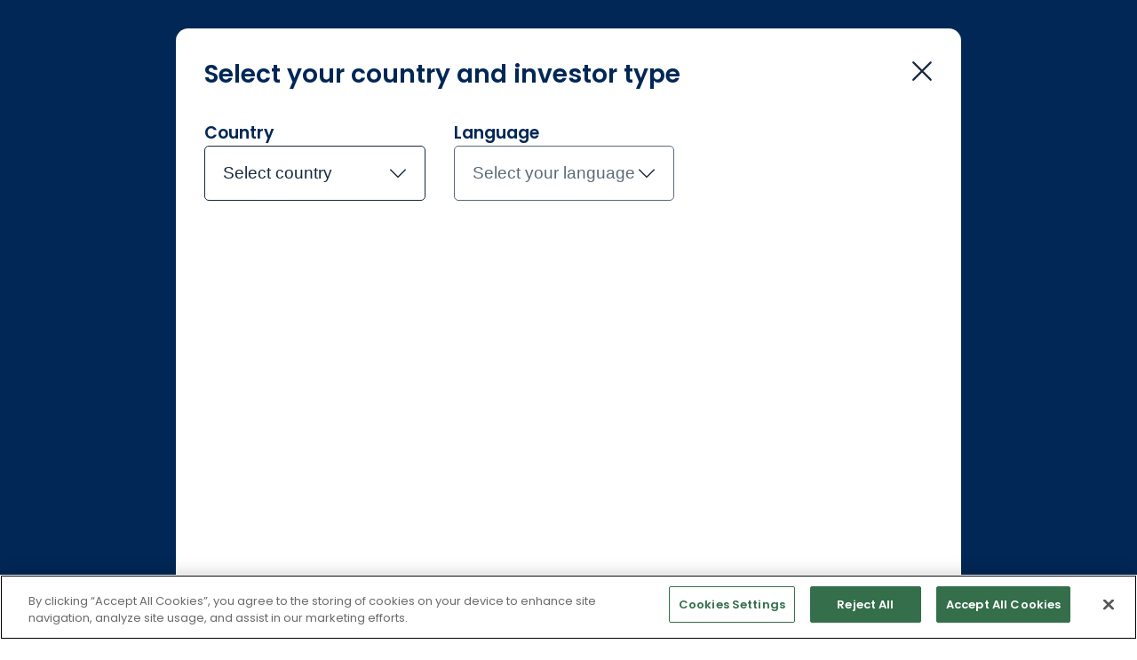

--- FILE ---
content_type: text/html;charset=utf-8
request_url: https://www.jupiteram.com/fi/en/individual/investment-teams/
body_size: 7387
content:
<!DOCTYPE HTML>
<html lang="en-FI">
    <head>
    <meta charset="UTF-8"/>
    <title>Investment Teams - Jupiter Asset Management</title>
    
    
    
    <meta name="template" content="narrow-page"/>
    <meta name="viewport" content="width=device-width, initial-scale=1"/>
    

    <script defer="defer" type="text/javascript" src="/.rum/@adobe/helix-rum-js@%5E2/dist/rum-standalone.js"></script>
<link rel="canonical" href="https://www.jupiteram.com/fi/en/individual/investment-teams/"/>
<link rel="alternate" hreflang="en-GB" href="https://www.jupiteram.com/uk/en/individual/investment-teams/"/>
<link rel="alternate" hreflang="de-AT" href="https://www.jupiteram.com/at/de/individual/investment-teams/"/>
<link rel="alternate" hreflang="en-FI" href="https://www.jupiteram.com/fi/en/individual/investment-teams/"/>
<link rel="alternate" hreflang="fr-FR" href="https://www.jupiteram.com/fr/fr/individual/investment-teams/"/>
<link rel="alternate" hreflang="de-DE" href="https://www.jupiteram.com/de/de/individual/investment-teams/"/>
<link rel="alternate" hreflang="en-HK" href="https://www.jupiteram.com/hk/en/individual/investment-teams/"/>
<link rel="alternate" hreflang="zh-HK" href="https://www.jupiteram.com/hk/zh/individual/investment-teams/"/>
<link rel="alternate" hreflang="en-IE" href="https://www.jupiteram.com/ie/en/individual/investment-teams/"/>
<link rel="alternate" hreflang="it-IT" href="https://www.jupiteram.com/it/it/individual/investment-teams/"/>
<link rel="alternate" hreflang="en-LU" href="https://www.jupiteram.com/lu/en/individual/investment-teams/"/>
<link rel="alternate" hreflang="en-NL" href="https://www.jupiteram.com/nl/en/individual/investment-teams/"/>
<link rel="alternate" hreflang="en-PT" href="https://www.jupiteram.com/pt/en/individual/investment-teams/"/>
<link rel="alternate" hreflang="en-SG" href="https://www.jupiteram.com/sg/en/individual/investment-teams/"/>
<link rel="alternate" hreflang="es-ES" href="https://www.jupiteram.com/es/es/individual/investment-teams/"/>
<link rel="alternate" hreflang="en-SE" href="https://www.jupiteram.com/se/en/individual/investment-teams/"/>
<link rel="alternate" hreflang="en-CH" href="https://www.jupiteram.com/ch/en/individual/investment-teams/"/>
<link rel="alternate" hreflang="de-CH" href="https://www.jupiteram.com/ch/de/individual/investment-teams/"/>

<link rel="alternate" hreflang="x-default" href="https://www.jupiteram.com/uk/en/professional/"/>
    

    
    <link rel="stylesheet" href="/etc.clientlibs/jupiteram/clientlibs/clientlib-base.lc-42b5b89f0137471f0430e9a83438ec23-lc.min.css" type="text/css">




    
    
    

    

    
    <script src="/etc.clientlibs/jupiteram/clientlibs/clientlib-dependencies.lc-d41d8cd98f00b204e9800998ecf8427e-lc.min.js"></script>


    
    <link rel="stylesheet" href="/etc.clientlibs/jupiteram/clientlibs/clientlib-dependencies.lc-d41d8cd98f00b204e9800998ecf8427e-lc.min.css" type="text/css">
<link rel="stylesheet" href="/etc.clientlibs/jupiteram/clientlibs/clientlib-site.lc-687f281e20882ce3441d1fb00ef226b8-lc.min.css" type="text/css">


    
    
    <script async src="/etc.clientlibs/core/wcm/components/commons/datalayer/v2/clientlibs/core.wcm.components.commons.datalayer.v2.lc-1e0136bad0acfb78be509234578e44f9-lc.min.js"></script>


    
    <script async src="/etc.clientlibs/core/wcm/components/commons/datalayer/acdl/core.wcm.components.commons.datalayer.acdl.lc-bf921af342fd2c40139671dbf0920a1f-lc.min.js"></script>



    <link rel="icon" href="/etc.clientlibs/jupiteram/clientlibs/clientlib-site/resources/images/favicon120.png" type="image/png"/>
    
    
        <script src="https://assets.adobedtm.com/fc4c367ac85f/fc8a3cd3a71e/launch-9a3264789b85.min.js" async></script>
    
</head>
    <body class="contentpage page basicpage" id="contentpage-b4c2583a52" data-cmp-link-accessibility-enabled data-cmp-link-accessibility-text="opens in a new tab" data-cmp-data-layer-enabled data-cmp-data-layer-name="adobeDataLayer">
        <script>
          var dataLayerName = 'adobeDataLayer' || 'adobeDataLayer';
          window[dataLayerName] = window[dataLayerName] || [];
          window[dataLayerName].push({
              page: JSON.parse("{\x22contentpage\u002Db4c2583a52\x22:{\x22@type\x22:\x22jupiteram\/components\/contentpage\x22,\x22repo:modifyDate\x22:\x222024\u002D11\u002D27T17:08:34Z\x22,\x22dc:title\x22:\x22Investment Teams\x22,\x22xdm:template\x22:\x22\/conf\/jupiteram\/settings\/wcm\/templates\/narrow\u002Dpage\x22,\x22xdm:language\x22:\x22en\u002DFI\x22,\x22xdm:tags\x22:[],\x22repo:path\x22:\x22\/content\/jupiteram\/fi\/en\/individual\/investment\u002Dteams.html\x22}}"),
              event:'cmp:show',
              eventInfo: {
                  path: 'page.contentpage\u002Db4c2583a52'
              }
          });
        </script>
        
        
            




            
<div class="root container responsivegrid">

    
    <div id="container-875759705a" class="cmp-container">
        


<div class="aem-Grid aem-Grid--12 aem-Grid--default--12 ">
    
    <header class="experiencefragment aem-GridColumn aem-GridColumn--default--12"><div class="cmp-experiencefragment cmp-experiencefragment--header"><div class="xfpage page basicpage">


    
    <div id="container-cfb809f0dd" class="cmp-container">
        


<div class="aem-Grid aem-Grid--12 aem-Grid--default--12 ">
    
    <div class="header navigation aem-GridColumn aem-GridColumn--default--12" id="jam-header"><div class="cmp-header--headerContainer" id="header">
    
<div class="cmp-attestation-form">
    <div class="cmp-attestation-form--container">
        <div class="header-container">
            <h3>Select your country and investor type</h3>
            <div id="close-attestation" class="close-attestation"></div>
        </div>
        <div class="cmp-attestation-form--container--scrollBlock">
            <div class="country-language-block">
                <div>
                    <h5>Country</h5>
                    <div class="custom-select">
                      <div class="select-box" id="select-box-country">
                          <div class="select-box-title">
                            <span id="selected-country-icon"></span>
                            <span id="selected-country" class="selected-item" value="">Select country</span>
                        </div>
                        <div class="arrow"></div>
                      </div>
                      <ul class="options-list" id="country-selection"></ul>
                    </div>
                </div>
                <div>
                    <h5>Language</h5>
                    <div class="custom-select">
                      <div class="select-box" id="select-box-language">
                          <div class="select-box-title">
                            <span id="selected-language" class="selected-item" value="">Select your language</span>
                        </div>
                        <div class="arrow"></div>
                      </div>
                      <ul class="options-list" id="language-selection"></ul>
                    </div>
                    
                </div>
            </div>
            <div class="investor-type">
                <div id="investor-type-container"></div>
            </div>
            <div class="terms-conditions">
            	<div class="disclaimer-content-block" id="disclaimer-content-block">
                	<h5>Terms and Conditions</h5>
                	<div id="disclaimer-content"></div>
                </div>
                <form action="" method="get" class="terms-check">
                    <input type="checkbox" name="readTerms" id="readTerms" class="readTerms"/>
                    <label for="readTerms"> I have read and agreed to the terms</label>
                </form>
                <button id="submit-attestation" disabled>Submit</button>
            </div>
        </div>
        
    </div>
    
</div>
    <div>
        <form data-cmp-is="attestation" accept-charset="UTF-8" method="get" action="/content/jupiteram/fi/en/individual/investment-teams.investor-type.json">
            <input type="hidden" name="country" id="country-value" value="fi"/>
            <input type="hidden" name="language" id="language-value" value="en"/>
            <div class="cmp-header--preHeader--desktop" id="cmp-attestaion-main-Desktop" data-currentPath="/content/jupiteram/fi/en/individual/investment-teams">
                <div class="cmp-header--preHeader--sub--investortype">
                    <span class="cmp-header--preHeader--sub--text">Individual</span>
                    <div class="cmp-header--dropdown-icon"></div>
                </div>
                <div class="cmp-header--preHeader--sub--region">
                    <div class="flag-ico flag-global"></div>
                    <span class="cmp-header--preHeader--sub--text">Finland</span>
                    <div class="cmp-header--dropdown-icon"></div>
                </div>
                <div class="cmp-header--preHeader--sub--language">
                    <span class="cmp-header--preHeader--sub--text textTransform">en</span>
                    <div class="cmp-header--dropdown-icon"></div>
                </div>
            </div>
        </form>
    </div>

    <div class="cmp-header--navRow">
        <nav class="cmp-header--navItems" itemscope itemtype="http://schema.org/SiteNavigationElement" role="navigation">

            <div class="cmp-header--logo-menu-icon">
                <span class="cmp-header--logo">
                    <a class="cmp-image__link" href="/fi/en/individual/">
                      <img src="/content/dam/jupiteram/logos/header-logo.png" alt="Jupiter logo" width="125" height="45"/>
                    </a>
                </span>
                <div class="cmp-header--mobileMenuIcon">
                </div>
            </div>
            <div>
                <form data-cmp-is="attestation" accept-charset="UTF-8" method="get" action="/content/jupiteram/fi/en/individual/investment-teams.investor-type.json">
                    <input type="hidden" name="country" id="country-value" value="fi"/>
                    <input type="hidden" name="language" id="language-value" value="en"/>
                    <div class="cmp-header--preHeader--tablet-mobile" id="cmp-attestaion-main-Mobile">
                        <div class="cmp-header--preHeader--sub--investortype">
                            <span class="cmp-header--preHeader--sub--text">Individual</span>
                            <div class="cmp-header--dropdown-icon"></div>
                        </div>
                        <div class="cmp-header--preHeader--sub--region">
                            <div class="flag-ico flag-global"></div>
                            <span class="cmp-header--preHeader--sub--text">Finland</span>
                            <div class="cmp-header--dropdown-icon"></div>
                        </div>
                        <div class="cmp-header--preHeader--sub--language">
                            <span class="cmp-header--preHeader--sub--text textTransform">en</span>
                            <div class="cmp-header--dropdown-icon"></div>
                        </div>
                    </div>
                </form>
            </div>
            
            <ul class="cmp-navigation__group cmp-header--naviItems ">
                <li class="cmp-header--dropdown cmp-navigation__item cmp-navigation__item--level-0" data-cmp-data-layer="{&#34;navigation-14055b1408-item-d0de680f9d&#34;:{&#34;@type&#34;:&#34;jupiteram/components/header/item&#34;,&#34;repo:modifyDate&#34;:&#34;2024-11-20T20:48:02Z&#34;,&#34;dc:title&#34;:&#34;About us&#34;,&#34;xdm:linkURL&#34;:&#34;/fi/en/individual/about-jupiter/&#34;}}" id="dropdown-icon-navItems-0">
                    <div class="cmp-header--dropdown--button-arrow-icon">
                        <button href="/content/jupiteram/fi/en/individual/about-jupiter.html">
                            About us
                        </button>
                        <div class="cmp-header--dropdown-icon-navItems" id="dropdown-icon-0">
                        </div>
                    </div>
                    <div class="cmp-header--dropdownContent" id="dropdownContent-0">
                        <ul class="cmp-navigation__group">
                            <li class="cmp-navigation__item cmp-navigation__item--level-1" data-cmp-data-layer="{&#34;navigation-14055b1408-item-d0de680f9d&#34;:{&#34;@type&#34;:&#34;jupiteram/components/header/item&#34;,&#34;repo:modifyDate&#34;:&#34;2024-11-20T20:48:02Z&#34;,&#34;dc:title&#34;:&#34;About us&#34;,&#34;xdm:linkURL&#34;:&#34;/fi/en/individual/about-jupiter/&#34;}}">
                                <a data-cmp-clickable class="cmp-navigation__item-link" href="/fi/en/individual/about-jupiter/">Overview</a>
                            </li>
                            <li class="cmp-navigation__item cmp-navigation__item--level-1" data-cmp-data-layer="{&#34;navigation-14055b1408-item-e69c388442&#34;:{&#34;@type&#34;:&#34;jupiteram/components/header/item&#34;,&#34;repo:modifyDate&#34;:&#34;2024-12-03T09:43:56Z&#34;,&#34;dc:title&#34;:&#34;Our Principles&#34;,&#34;xdm:linkURL&#34;:&#34;/fi/en/individual/about-jupiter/our-principles/&#34;}}">
                                <a data-cmp-clickable class="cmp-navigation__item-link" href="/fi/en/individual/about-jupiter/our-principles/">Our Principles</a>
                            </li>
                        </ul>
                    </div>
                </li>
            
                <li class="cmp-header--dropdown cmp-navigation__item cmp-navigation__item--level-0" data-cmp-data-layer="{&#34;navigation-14055b1408-item-10896099a6&#34;:{&#34;@type&#34;:&#34;jupiteram/components/header/item&#34;,&#34;repo:modifyDate&#34;:&#34;2024-11-20T20:48:02Z&#34;,&#34;dc:title&#34;:&#34;Fund Centre&#34;,&#34;xdm:linkURL&#34;:&#34;/fi/en/individual/fund-centre/&#34;}}" id="dropdown-icon-navItems-1">
                    <div class="cmp-header--dropdown--button-arrow-icon">
                        <a href="/fi/en/individual/fund-centre/">
                            Fund Centre
                        </a>
                        <div class="cmp-header--dropdown-icon-navItems--hidden" id="dropdown-icon-1">
                        </div>
                    </div>
                    <div class="cmp-header--dropdownContent" id="dropdownContent-1">
                        
                    </div>
                </li>
            
                <li class="cmp-header--dropdown cmp-navigation__item cmp-navigation__item--level-0 cmp-navigation__item--active" data-cmp-data-layer="{&#34;navigation-14055b1408-item-d7948c481e&#34;:{&#34;@type&#34;:&#34;jupiteram/components/header/item&#34;,&#34;repo:modifyDate&#34;:&#34;2024-11-20T20:48:02Z&#34;,&#34;dc:title&#34;:&#34;Investment Teams&#34;,&#34;xdm:linkURL&#34;:&#34;/fi/en/individual/investment-teams/&#34;}}" id="dropdown-icon-navItems-2">
                    <div class="cmp-header--dropdown--button-arrow-icon">
                        <a aria-current="page" href="/fi/en/individual/investment-teams/">
                            Investment Teams
                        </a>
                        <div class="cmp-header--dropdown-icon-navItems--hidden" id="dropdown-icon-2">
                        </div>
                    </div>
                    <div class="cmp-header--dropdownContent" id="dropdownContent-2">
                        
                    </div>
                </li>
            
                <li class="cmp-header--dropdown cmp-navigation__item cmp-navigation__item--level-0" data-cmp-data-layer="{&#34;navigation-14055b1408-item-47f69fee1a&#34;:{&#34;@type&#34;:&#34;jupiteram/components/header/item&#34;,&#34;repo:modifyDate&#34;:&#34;2024-12-03T09:46:16Z&#34;,&#34;dc:title&#34;:&#34;Document library&#34;,&#34;xdm:linkURL&#34;:&#34;/fi/en/individual/document-library/&#34;}}" id="dropdown-icon-navItems-3">
                    <div class="cmp-header--dropdown--button-arrow-icon">
                        <a href="/fi/en/individual/document-library/">
                            Document library
                        </a>
                        <div class="cmp-header--dropdown-icon-navItems--hidden" id="dropdown-icon-3">
                        </div>
                    </div>
                    <div class="cmp-header--dropdownContent" id="dropdownContent-3">
                        
                    </div>
                </li>
            
                <li class="cmp-header--dropdown cmp-navigation__item cmp-navigation__item--level-0" data-cmp-data-layer="{&#34;navigation-14055b1408-item-64df7f2fe8&#34;:{&#34;@type&#34;:&#34;jupiteram/components/header/item&#34;,&#34;repo:modifyDate&#34;:&#34;2024-12-03T23:57:03Z&#34;,&#34;dc:title&#34;:&#34;Contact&#34;,&#34;xdm:linkURL&#34;:&#34;/fi/en/individual/contact/&#34;}}" id="dropdown-icon-navItems-4">
                    <div class="cmp-header--dropdown--button-arrow-icon">
                        <a href="/fi/en/individual/contact/">
                            Contact
                        </a>
                        <div class="cmp-header--dropdown-icon-navItems--hidden" id="dropdown-icon-4">
                        </div>
                    </div>
                    <div class="cmp-header--dropdownContent" id="dropdownContent-4">
                        
                    </div>
                </li>
            </ul>
            <div class="cmp-header--search">
                <form method="get" action="/fi/en/individual/">
                    <input type="search" name="q" placeholder="Search" class="cmp-header--search--text-field" required="required"/>
                </form>
            </div>
        </nav>
    </div>
</div></div>

    
</div>

    </div>

    
</div>
</div>

    
</header>
<main class="container responsivegrid cmp-container--narrow aem-GridColumn aem-GridColumn--default--12">

    
    <div id="container-e21af23548" class="cmp-container">
        


<div class="aem-Grid aem-Grid--12 aem-Grid--default--12 ">
    
    <div class="hero teaser cmp-hero--kaleBright aem-GridColumn aem-GridColumn--default--12">
  <div class="cmp-hero cmp-hero">
     
    

     <span class="dot"></span>
     <div class="cmp-hero--content">
         
<nav id="breadcrumb-0d173fc11a" class="cmp-breadcrumb" aria-label="Breadcrumb" data-cmp-data-layer="{&#34;breadcrumb-0d173fc11a&#34;:{&#34;@type&#34;:&#34;jupiteram/components/breadcrumb&#34;,&#34;repo:modifyDate&#34;:&#34;2024-11-27T17:08:34Z&#34;}}" role="navigation">
    <ol class="cmp-breadcrumb__list" itemscope itemtype="http://schema.org/BreadcrumbList">
        
        <li class="cmp-breadcrumb__item" data-cmp-data-layer="{&#34;breadcrumb-0d173fc11a-item-eb08a8a8c8&#34;:{&#34;@type&#34;:&#34;jupiteram/components/breadcrumb/item&#34;,&#34;repo:modifyDate&#34;:&#34;2024-11-20T20:48:02Z&#34;,&#34;dc:title&#34;:&#34;Home&#34;,&#34;xdm:linkURL&#34;:&#34;/fi/en/individual/&#34;}}" itemprop="itemListElement" itemscope itemtype="http://schema.org/ListItem">
            <a class="cmp-breadcrumb__item-link" itemprop="item" data-cmp-clickable href="/fi/en/individual/">
                <span itemprop="name">Home</span>
            </a>
            <div class="cmp-breadcrumb--dot"></div>
            <meta itemprop="position" content="1"/>
        </li>
    
        
        <li class="cmp-breadcrumb__item cmp-breadcrumb__item--active" aria-current="page" data-cmp-data-layer="{&#34;breadcrumb-0d173fc11a-item-b4c2583a52&#34;:{&#34;@type&#34;:&#34;jupiteram/components/breadcrumb/item&#34;,&#34;repo:modifyDate&#34;:&#34;2024-11-20T20:48:03Z&#34;,&#34;dc:title&#34;:&#34;Investment Teams&#34;,&#34;xdm:linkURL&#34;:&#34;/fi/en/individual/investment-teams/&#34;}}" itemprop="itemListElement" itemscope itemtype="http://schema.org/ListItem">
            
                <span itemprop="name">Investment Teams</span>
            
            
            <meta itemprop="position" content="2"/>
        </li>
    </ol>
</nav>

    


         
    

         <div class="cmp-text__container">
            
    <h1 class="cmp-teaser__title" data-cmp-is="cmp-hero--title">
        Investment Teams
    </h1>

            
    

         </div>
         
    

         
     </div>
     
</div>


    
</div>
<div class="container responsivegrid aem-GridColumn aem-GridColumn--default--12">

    
    <div id="container-968a004c9b" class="cmp-container">
        


<div class="aem-Grid aem-Grid--12 aem-Grid--default--12 ">
    
    <div class="text aem-GridColumn aem-GridColumn--default--12">
<div data-cmp-data-layer="{&#34;text-0b9d7d7792&#34;:{&#34;@type&#34;:&#34;jupiteram/components/text&#34;,&#34;repo:modifyDate&#34;:&#34;2024-11-27T17:08:34Z&#34;,&#34;xdm:text&#34;:&#34;&lt;h2>Meet our investment experts&lt;/h2>\r\n&lt;p>Our fund managers follow their convictions and seek those investment opportunities that they believe will ensure the best outcome for our clients. They do this through fundamental analysis and research, a clear investment process and risk management framework, with a focus on good stewardship.&lt;/p>\r\n&#34;}}" id="text-0b9d7d7792" class="cmp-text">
    <h2>Meet our investment experts</h2>
<p>Our fund managers follow their convictions and seek those investment opportunities that they believe will ensure the best outcome for our clients. They do this through fundamental analysis and research, a clear investment process and risk management framework, with a focus on good stewardship.</p>

</div>

    

</div>
<div class="tabs panelcontainer aem-GridColumn aem-GridColumn--default--12">
<div id="tabs-4d24ff2193" class="cmp-tabs" data-cmp-is="tabs" data-cmp-data-layer="{&#34;tabs-4d24ff2193&#34;:{&#34;shownItems&#34;:[&#34;tabs-4d24ff2193-item-f110450558&#34;],&#34;@type&#34;:&#34;jupiteram/components/tabs&#34;,&#34;repo:modifyDate&#34;:&#34;2024-11-27T17:08:34Z&#34;}}" data-placeholder-text="false">
     <div class="cmp-tabs__arrows-and-tablist-container">
          <div class="cmp-tabs__scroll-button-backward"></div>
          <ol role="tablist" class="cmp-tabs__tablist" aria-multiselectable="false">
               
               <li role="tab" id="tabs-4d24ff2193-item-f110450558-tab" class="cmp-tabs__tab cmp-tabs__tab--active" aria-controls="tabs-4d24ff2193-item-f110450558-tabpanel" tabindex="0" data-cmp-hook-tabs="tab">Equities</li>
          
               
               <li role="tab" id="tabs-4d24ff2193-item-64b769c530-tab" class="cmp-tabs__tab" aria-controls="tabs-4d24ff2193-item-64b769c530-tabpanel" tabindex="-1" data-cmp-hook-tabs="tab">Fixed Income</li>
          
               
               <li role="tab" id="tabs-4d24ff2193-item-c58823d1e4-tab" class="cmp-tabs__tab" aria-controls="tabs-4d24ff2193-item-c58823d1e4-tabpanel" tabindex="-1" data-cmp-hook-tabs="tab">Alternatives</li>
          
               
               <li role="tab" id="tabs-4d24ff2193-item-373559a531-tab" class="cmp-tabs__tab" aria-controls="tabs-4d24ff2193-item-373559a531-tabpanel" tabindex="-1" data-cmp-hook-tabs="tab">Multi-Manager</li>
          </ol>
          <div class="cmp-tabs__scroll-button-forward"></div>
     </div>
    <div id="tabs-4d24ff2193-item-f110450558-tabpanel" role="tabpanel" aria-labelledby="tabs-4d24ff2193-item-f110450558-tab" tabindex="0" class="cmp-tabs__tabpanel cmp-tabs__tabpanel--active" data-cmp-hook-tabs="tabpanel" data-cmp-data-layer="{&#34;tabs-4d24ff2193-item-f110450558&#34;:{&#34;@type&#34;:&#34;jupiteram/components/tabs/item&#34;,&#34;dc:title&#34;:&#34;Equities&#34;}}"><div class="container responsivegrid">

    
    <div id="container-f110450558" class="cmp-container">
        


<div class="aem-Grid aem-Grid--12 aem-Grid--default--12 ">
    
    <div class="cards list cmp-cards--secondaryButton aem-GridColumn aem-GridColumn--default--12"><div id="cards-b42829f216" class="cmp-cards-container     ">

    

    
    <div class="cmp-cards defaultList twoNoOfColumns id--cards-b42829f216">
        <div class="cmp-cards--cardItems" id="card-index-cards-b42829f216-0">
            
            

             
            

            
            

            <!--/* Spotlight Card * /-->
            

            
            
<div class="default-item">
    
    <div style="height: 100%;">
        <div class="default-item__container">
            <div class="default-item__image-container  ">
                <img class="default-item__image- "/>
                
            </div>
            <div class="default-item__content    content-no-image">
                <div class="default-item__content-and-button">
                    <div class="default-item__content-text"> 
                        <h4> UK Dynamic Equity</h4>
                        <p> </p>
                    </div> 
                    <a href="/fi/en/individual/investment-teams/uk-dynamic-equity/">
                        Meet the team
                        <span class="tertiary-icon"></span>
                    </a>
                </div>
            </div>
        </div>

       
    </div>

 </div>
 

        </div>
    
        <div class="cmp-cards--cardItems" id="card-index-cards-b42829f216-1">
            
            

             
            

            
            

            <!--/* Spotlight Card * /-->
            

            
            
<div class="default-item">
    
    <div style="height: 100%;">
        <div class="default-item__container">
            <div class="default-item__image-container  ">
                <img class="default-item__image- "/>
                
            </div>
            <div class="default-item__content    content-no-image">
                <div class="default-item__content-and-button">
                    <div class="default-item__content-text"> 
                        <h4> Emerging Market Equities</h4>
                        <p> </p>
                    </div> 
                    <a href="/fi/en/individual/investment-teams/emerging-market-equities/">
                        Meet the team
                        <span class="tertiary-icon"></span>
                    </a>
                </div>
            </div>
        </div>

       
    </div>

 </div>
 

        </div>
    
        <div class="cmp-cards--cardItems" id="card-index-cards-b42829f216-2">
            
            

             
            

            
            

            <!--/* Spotlight Card * /-->
            

            
            
<div class="default-item">
    
    <div style="height: 100%;">
        <div class="default-item__container">
            <div class="default-item__image-container  ">
                <img class="default-item__image- "/>
                
            </div>
            <div class="default-item__content    content-no-image">
                <div class="default-item__content-and-button">
                    <div class="default-item__content-text"> 
                        <h4> European Growth</h4>
                        <p> </p>
                    </div> 
                    <a href="/fi/en/individual/investment-teams/european-growth/">
                        Meet the team
                        <span class="tertiary-icon"></span>
                    </a>
                </div>
            </div>
        </div>

       
    </div>

 </div>
 

        </div>
    
        <div class="cmp-cards--cardItems" id="card-index-cards-b42829f216-3">
            
            

             
            

            
            

            <!--/* Spotlight Card * /-->
            

            
            
<div class="default-item">
    
    <div style="height: 100%;">
        <div class="default-item__container">
            <div class="default-item__image-container  ">
                <img class="default-item__image- "/>
                
            </div>
            <div class="default-item__content    content-no-image">
                <div class="default-item__content-and-button">
                    <div class="default-item__content-text"> 
                        <h4> Global</h4>
                        <p> </p>
                    </div> 
                    <a href="/fi/en/individual/investment-teams/global/">
                        Meet the team
                        <span class="tertiary-icon"></span>
                    </a>
                </div>
            </div>
        </div>

       
    </div>

 </div>
 

        </div>
    
        <div class="cmp-cards--cardItems" id="card-index-cards-b42829f216-4">
            
            

             
            

            
            

            <!--/* Spotlight Card * /-->
            

            
            
<div class="default-item">
    
    <div style="height: 100%;">
        <div class="default-item__container">
            <div class="default-item__image-container  ">
                <img class="default-item__image- "/>
                
            </div>
            <div class="default-item__content    content-no-image">
                <div class="default-item__content-and-button">
                    <div class="default-item__content-text"> 
                        <h4> Specialist</h4>
                        <p> </p>
                    </div> 
                    <a href="/fi/en/individual/investment-teams/specialist/">
                        Meet the team
                        <span class="tertiary-icon"></span>
                    </a>
                </div>
            </div>
        </div>

       
    </div>

 </div>
 

        </div>
    
        <div class="cmp-cards--cardItems" id="card-index-cards-b42829f216-5">
            
            

             
            

            
            

            <!--/* Spotlight Card * /-->
            

            
            
<div class="default-item">
    
    <div style="height: 100%;">
        <div class="default-item__container">
            <div class="default-item__image-container  ">
                <img class="default-item__image- "/>
                
            </div>
            <div class="default-item__content    content-no-image">
                <div class="default-item__content-and-button">
                    <div class="default-item__content-text"> 
                        <h4> Systematic Equities</h4>
                        <p> </p>
                    </div> 
                    <a href="/fi/en/individual/investment-teams/systematic-equities/">
                        Meet the team
                        <span class="tertiary-icon"></span>
                    </a>
                </div>
            </div>
        </div>

       
    </div>

 </div>
 

        </div>
    
        <div class="cmp-cards--cardItems" id="card-index-cards-b42829f216-6">
            
            

             
            

            
            

            <!--/* Spotlight Card * /-->
            

            
            
<div class="default-item">
    
    <div style="height: 100%;">
        <div class="default-item__container">
            <div class="default-item__image-container  ">
                <img class="default-item__image- "/>
                
            </div>
            <div class="default-item__content    content-no-image">
                <div class="default-item__content-and-button">
                    <div class="default-item__content-text"> 
                        <h4> UK Equity Income</h4>
                        <p> </p>
                    </div> 
                    <a href="/fi/en/individual/investment-teams/uk-equity-income/">
                        Meet the team
                        <span class="tertiary-icon"></span>
                    </a>
                </div>
            </div>
        </div>

       
    </div>

 </div>
 

        </div>
    
        <div class="cmp-cards--cardItems" id="card-index-cards-b42829f216-7">
            
            

             
            

            
            

            <!--/* Spotlight Card * /-->
            

            
            
<div class="default-item">
    
    <div style="height: 100%;">
        <div class="default-item__container">
            <div class="default-item__image-container  ">
                <img class="default-item__image- "/>
                
            </div>
            <div class="default-item__content    content-no-image">
                <div class="default-item__content-and-button">
                    <div class="default-item__content-text"> 
                        <h4> UK Growth</h4>
                        <p> </p>
                    </div> 
                    <a href="/fi/en/individual/investment-teams/uk-growth/">
                        Meet the team
                        <span class="tertiary-icon"></span>
                    </a>
                </div>
            </div>
        </div>

       
    </div>

 </div>
 

        </div>
    
        <div class="cmp-cards--cardItems" id="card-index-cards-b42829f216-8">
            
            

             
            

            
            

            <!--/* Spotlight Card * /-->
            

            
            
<div class="default-item">
    
    <div style="height: 100%;">
        <div class="default-item__container">
            <div class="default-item__image-container  ">
                <img class="default-item__image- "/>
                
            </div>
            <div class="default-item__content    content-no-image">
                <div class="default-item__content-and-button">
                    <div class="default-item__content-text"> 
                        <h4> UK Small and Mid Cap</h4>
                        <p> </p>
                    </div> 
                    <a href="/fi/en/individual/investment-teams/uk-small-and-mid-cap/">
                        Meet the team
                        <span class="tertiary-icon"></span>
                    </a>
                </div>
            </div>
        </div>

       
    </div>

 </div>
 

        </div>
    
        <div class="cmp-cards--cardItems" id="card-index-cards-b42829f216-9">
            
            

             
            

            
            

            <!--/* Spotlight Card * /-->
            

            
            
<div class="default-item">
    
    <div style="height: 100%;">
        <div class="default-item__container">
            <div class="default-item__image-container  ">
                <img class="default-item__image- "/>
                
            </div>
            <div class="default-item__content    content-no-image">
                <div class="default-item__content-and-button">
                    <div class="default-item__content-text"> 
                        <h4> Value</h4>
                        <p> </p>
                    </div> 
                    <a href="/fi/en/individual/investment-teams/value/">
                        Meet the team
                        <span class="tertiary-icon"></span>
                    </a>
                </div>
            </div>
        </div>

       
    </div>

 </div>
 

        </div>
    
        <div class="cmp-cards--cardItems" id="card-index-cards-b42829f216-10">
            
            

             
            

            
            

            <!--/* Spotlight Card * /-->
            

            
            
<div class="default-item">
    
    <div style="height: 100%;">
        <div class="default-item__container">
            <div class="default-item__image-container  ">
                <img class="default-item__image- "/>
                
            </div>
            <div class="default-item__content    content-no-image">
                <div class="default-item__content-and-button">
                    <div class="default-item__content-text"> 
                        <h4> Environmental Solutions</h4>
                        <p> </p>
                    </div> 
                    <a href="/fi/en/individual/investment-teams/environmental-solutions/">
                        Meet the team
                        <span class="tertiary-icon"></span>
                    </a>
                </div>
            </div>
        </div>

       
    </div>

 </div>
 

        </div>
    
        <div class="cmp-cards--cardItems" id="card-index-cards-b42829f216-11">
            
            

             
            

            
            

            <!--/* Spotlight Card * /-->
            

            
            
<div class="default-item">
    
    <div style="height: 100%;">
        <div class="default-item__container">
            <div class="default-item__image-container  ">
                <img class="default-item__image- "/>
                
            </div>
            <div class="default-item__content    content-no-image">
                <div class="default-item__content-and-button">
                    <div class="default-item__content-text"> 
                        <h4> Global Sustainable</h4>
                        <p> </p>
                    </div> 
                    <a href="/fi/en/individual/investment-teams/global-sustainable/">
                        Meet the team
                        <span class="tertiary-icon"></span>
                    </a>
                </div>
            </div>
        </div>

       
    </div>

 </div>
 

        </div>
    </div>

     
     
    <div class="biography-item__arrow-container " id="biography-item__arrow-container-cards-b42829f216">
          <span id="biography-item__action--previous-cards-b42829f216" class="biography-item__action--previous"></span>
          <span id="biography-item__action--next-cards-b42829f216" class="biography-item__action--next"></span>
     </div>   
</div>


    
</div>

    
</div>

    </div>

    
</div>
</div>
<div id="tabs-4d24ff2193-item-64b769c530-tabpanel" role="tabpanel" aria-labelledby="tabs-4d24ff2193-item-64b769c530-tab" tabindex="0" class="cmp-tabs__tabpanel" data-cmp-hook-tabs="tabpanel" data-cmp-data-layer="{&#34;tabs-4d24ff2193-item-64b769c530&#34;:{&#34;@type&#34;:&#34;jupiteram/components/tabs/item&#34;,&#34;dc:title&#34;:&#34;Fixed Income&#34;}}"><div class="container responsivegrid">

    
    <div id="container-64b769c530" class="cmp-container">
        


<div class="aem-Grid aem-Grid--12 aem-Grid--default--12 ">
    
    <div class="cards list cmp-cards--secondaryButton aem-GridColumn aem-GridColumn--default--12"><div id="cards-bc8264fd44" class="cmp-cards-container     ">

    

    
    <div class="cmp-cards defaultList oneNoOfColumns id--cards-bc8264fd44">
        <div class="cmp-cards--cardItems" id="card-index-cards-bc8264fd44-0">
            
            

             
            

            
            

            <!--/* Spotlight Card * /-->
            

            
            
<div class="default-item">
    
    <div style="height: 100%;">
        <div class="default-item__container">
            <div class="default-item__image-container  ">
                <img class="default-item__image- "/>
                
            </div>
            <div class="default-item__content    content-no-image">
                <div class="default-item__content-and-button">
                    <div class="default-item__content-text"> 
                        <h4> Fixed Income</h4>
                        <p> </p>
                    </div> 
                    <a href="/fi/en/individual/investment-teams/fixed-income/">
                        Meet the team
                        <span class="tertiary-icon"></span>
                    </a>
                </div>
            </div>
        </div>

       
    </div>

 </div>
 

        </div>
    </div>

     
     
    <div class="biography-item__arrow-container " id="biography-item__arrow-container-cards-bc8264fd44">
          <span id="biography-item__action--previous-cards-bc8264fd44" class="biography-item__action--previous"></span>
          <span id="biography-item__action--next-cards-bc8264fd44" class="biography-item__action--next"></span>
     </div>   
</div>


    
</div>

    
</div>

    </div>

    
</div>
</div>
<div id="tabs-4d24ff2193-item-c58823d1e4-tabpanel" role="tabpanel" aria-labelledby="tabs-4d24ff2193-item-c58823d1e4-tab" tabindex="0" class="cmp-tabs__tabpanel" data-cmp-hook-tabs="tabpanel" data-cmp-data-layer="{&#34;tabs-4d24ff2193-item-c58823d1e4&#34;:{&#34;@type&#34;:&#34;jupiteram/components/tabs/item&#34;,&#34;dc:title&#34;:&#34;Alternatives&#34;}}"><div class="container responsivegrid">

    
    <div id="container-c58823d1e4" class="cmp-container">
        


<div class="aem-Grid aem-Grid--12 aem-Grid--default--12 ">
    
    <div class="cards list cmp-cards--secondaryButton aem-GridColumn aem-GridColumn--default--12"><div id="cards-d560f9c96a" class="cmp-cards-container     ">

    

    
    <div class="cmp-cards defaultList twoNoOfColumns id--cards-d560f9c96a">
        <div class="cmp-cards--cardItems" id="card-index-cards-d560f9c96a-0">
            
            

             
            

            
            

            <!--/* Spotlight Card * /-->
            

            
            
<div class="default-item">
    
    <div style="height: 100%;">
        <div class="default-item__container">
            <div class="default-item__image-container  ">
                <img class="default-item__image- "/>
                
            </div>
            <div class="default-item__content    content-no-image">
                <div class="default-item__content-and-button">
                    <div class="default-item__content-text"> 
                        <h4> Alternatives</h4>
                        <p> </p>
                    </div> 
                    <a href="/fi/en/individual/investment-teams/alternatives/">
                        Meet the team
                        <span class="tertiary-icon"></span>
                    </a>
                </div>
            </div>
        </div>

       
    </div>

 </div>
 

        </div>
    
        <div class="cmp-cards--cardItems" id="card-index-cards-d560f9c96a-1">
            
            

             
            

            
            

            <!--/* Spotlight Card * /-->
            

            
            
<div class="default-item">
    
    <div style="height: 100%;">
        <div class="default-item__container">
            <div class="default-item__image-container  ">
                <img class="default-item__image- "/>
                
            </div>
            <div class="default-item__content    content-no-image">
                <div class="default-item__content-and-button">
                    <div class="default-item__content-text"> 
                        <h4> Systematic Equities</h4>
                        <p> </p>
                    </div> 
                    <a href="/fi/en/individual/investment-teams/systematic-equities/">
                        Meet the team
                        <span class="tertiary-icon"></span>
                    </a>
                </div>
            </div>
        </div>

       
    </div>

 </div>
 

        </div>
    </div>

     
     
    <div class="biography-item__arrow-container " id="biography-item__arrow-container-cards-d560f9c96a">
          <span id="biography-item__action--previous-cards-d560f9c96a" class="biography-item__action--previous"></span>
          <span id="biography-item__action--next-cards-d560f9c96a" class="biography-item__action--next"></span>
     </div>   
</div>


    
</div>

    
</div>

    </div>

    
</div>
</div>
<div id="tabs-4d24ff2193-item-373559a531-tabpanel" role="tabpanel" aria-labelledby="tabs-4d24ff2193-item-373559a531-tab" tabindex="0" class="cmp-tabs__tabpanel" data-cmp-hook-tabs="tabpanel" data-cmp-data-layer="{&#34;tabs-4d24ff2193-item-373559a531&#34;:{&#34;@type&#34;:&#34;jupiteram/components/tabs/item&#34;,&#34;dc:title&#34;:&#34;Multi-Manager&#34;}}"><div class="container responsivegrid">

    
    <div id="container-373559a531" class="cmp-container">
        


<div class="aem-Grid aem-Grid--12 aem-Grid--default--12 ">
    
    <div class="cards list cmp-cards--secondaryButton aem-GridColumn aem-GridColumn--default--12"><div id="cards-cd57534989" class="cmp-cards-container     ">

    

    
    <div class="cmp-cards defaultList oneNoOfColumns id--cards-cd57534989">
        <div class="cmp-cards--cardItems" id="card-index-cards-cd57534989-0">
            
            

             
            

            
            

            <!--/* Spotlight Card * /-->
            

            
            
<div class="default-item">
    
    <div style="height: 100%;">
        <div class="default-item__container">
            <div class="default-item__image-container  ">
                <img class="default-item__image- "/>
                
            </div>
            <div class="default-item__content    content-no-image">
                <div class="default-item__content-and-button">
                    <div class="default-item__content-text"> 
                        <h4> Funds of Funds</h4>
                        <p> </p>
                    </div> 
                    <a href="/fi/en/individual/investment-teams/funds-of-funds/">
                        Meet the team
                        <span class="tertiary-icon"></span>
                    </a>
                </div>
            </div>
        </div>

       
    </div>

 </div>
 

        </div>
    </div>

     
     
    <div class="biography-item__arrow-container " id="biography-item__arrow-container-cards-cd57534989">
          <span id="biography-item__action--previous-cards-cd57534989" class="biography-item__action--previous"></span>
          <span id="biography-item__action--next-cards-cd57534989" class="biography-item__action--next"></span>
     </div>   
</div>


    
</div>

    
</div>

    </div>

    
</div>
</div>

    
</div>
</div>

    
</div>

    </div>

    
</div>

    
</div>

    </div>

    
</main>
<footer class="experiencefragment aem-GridColumn aem-GridColumn--default--12"><div class="cmp-experiencefragment cmp-experiencefragment--footer"><div class="xfpage page basicpage">


    
    <div id="container-340496b9b8" class="cmp-container">
        


<div class="aem-Grid aem-Grid--12 aem-Grid--default--12 ">
    
    <div class="footer aem-GridColumn aem-GridColumn--default--12"><footer class="cmp-footer">
    <div class="cmp-footer--top">
        <div class="cmp-footer--top-left" id="footer-top-left">
            <img class="cmp-footer--image" src="/content/dam/jupiteram/logos/footer-logo.png" alt="jupiter-logo" width="98" height="134"/>
            <div class="cmp-footer--blurb">
                <span></span>
            </div>
            <div>
                <form data-cmp-is="attestation" accept-charset="UTF-8" method="get" action="/content/jupiteram/fi/en/individual/investment-teams.investor-type.json">
                    <input type="hidden" name="country" value="fi"/>
                    <input type="hidden" name="language" value="en"/>
                    <div class="cmp-footer--attestation" id="cmp-attestaion-main-Footer">
                        <div class="cmp-footer--footertype">
                            <span>Individual</span>
                            <div class="cmp-footer--dropdown-icon"></div>
                        </div>
                        <div class="cmp-footer--region">
                            <div class="cmp-footer--globe-icon"></div>
                            <span>Finland</span>
                            <div class="cmp-footer--dropdown-icon"></div>
                        </div>
                    </div>
                </form>
            </div>
            
            <div>
                <a class="cmp-footer--contact-us" href="/fi/en/individual/contact/">
                	<h5>Contact the team</h5>
                    <div class="cmp-footer--contact-us-icon"></div>
                </a>
            </div>
            <div class="cmp-footer--social">
                <a href="https://uk.linkedin.com/company/jupiter-asset-management" id="linkedin-logo"></a>
            </div>
        </div>
        <div class="cmp-footer--top-right" id="footer-top-right">
            <div class="cmp-footer--list-group">
                <div class="cmp-footer--list-top">

    
    
    
    <div id="container-b948f34690" class="cmp-container">
        
        <div class="title">
<div data-cmp-data-layer="{&#34;title-41bd4949dc&#34;:{&#34;@type&#34;:&#34;jupiteram/components/title&#34;,&#34;repo:modifyDate&#34;:&#34;2025-03-19T16:34:55Z&#34;,&#34;dc:title&#34;:&#34;About Jupiter&#34;}}" id="title-41bd4949dc" class="cmp-title">
    <h6 class="cmp-title__text">About Jupiter</h6>
</div>

    

</div>
<div class="list">
<ul class="cmp-list">
    <li class="cmp-list__item">
    <a class="cmp-list__item-link" href="/fi/en/individual/about-jupiter/our-principles/">
        <span class="cmp-list__item-title">Our principles</span>
        
        <i></i>
    </a>
    
</li>
</ul>

    

</div>

        
    </div>

</div>
            </div>
        
            <div class="cmp-footer--list-group">
                <div class="cmp-footer--list-top">

    
    
    
    <div id="container-b226c965b4" class="cmp-container">
        
        <div class="title">
<div data-cmp-data-layer="{&#34;title-5b948053c5&#34;:{&#34;@type&#34;:&#34;jupiteram/components/title&#34;,&#34;repo:modifyDate&#34;:&#34;2025-03-19T16:34:55Z&#34;,&#34;dc:title&#34;:&#34;Funds&#34;}}" id="title-5b948053c5" class="cmp-title">
    <h6 class="cmp-title__text">Funds</h6>
</div>

    

</div>
<div class="list">
<ul class="cmp-list">
    <li class="cmp-list__item">
    <a class="cmp-list__item-link" href="/fi/en/individual/fund-centre/">
        <span class="cmp-list__item-title">Fund Centre</span>
        
        <i></i>
    </a>
    
</li>
</ul>

    

</div>

        
    </div>

</div>
            </div>
        
            <div class="cmp-footer--list-group">
                <div class="cmp-footer--list-top">

    
    
    
    <div id="container-f29470442a" class="cmp-container">
        
        <div class="title">
<div data-cmp-data-layer="{&#34;title-9b59f0a06c&#34;:{&#34;@type&#34;:&#34;jupiteram/components/title&#34;,&#34;repo:modifyDate&#34;:&#34;2025-03-19T16:34:55Z&#34;,&#34;dc:title&#34;:&#34;Corporate&#34;}}" id="title-9b59f0a06c" class="cmp-title">
    <h6 class="cmp-title__text">Corporate</h6>
</div>

    

</div>
<div class="list cmp-list--external-icons">
<ul class="cmp-list">
    <li class="cmp-list__item">
    <a class="cmp-list__item-link" rel="noopener" target="_blank" href="/global/en/corporate/working-at-jupiter/">
        <span class="cmp-list__item-title">Working at Jupiter</span>
        
        <i></i>
    </a>
    
</li>

    <li class="cmp-list__item">
    <a class="cmp-list__item-link" rel="noopener" target="_blank" href="/global/en/corporate/board-and-governance/">
        <span class="cmp-list__item-title">Board &amp; governance</span>
        
        <i></i>
    </a>
    
</li>

    <li class="cmp-list__item">
    <a class="cmp-list__item-link" rel="noopener" target="_blank" href="/global/en/corporate/investor-relations/">
        <span class="cmp-list__item-title">Investor relations</span>
        
        <i></i>
    </a>
    
</li>

    <li class="cmp-list__item">
    <a class="cmp-list__item-link" rel="noopener" target="_blank" href="/global/en/corporate/investor-relations/results-and-reports/">
        <span class="cmp-list__item-title">Results and reports</span>
        
        <i></i>
    </a>
    
</li>
</ul>

    

</div>

        
    </div>

</div>
            </div>
        
            <div class="cmp-footer--list-group">
                <div class="cmp-footer--list-top">

    
    
    
    <div id="container-25e48291ed" class="cmp-container">
        
        <div class="title">
<div data-cmp-data-layer="{&#34;title-123b297119&#34;:{&#34;@type&#34;:&#34;jupiteram/components/title&#34;,&#34;repo:modifyDate&#34;:&#34;2025-03-19T16:34:55Z&#34;,&#34;dc:title&#34;:&#34;Resources &amp; help&#34;}}" id="title-123b297119" class="cmp-title">
    <h6 class="cmp-title__text">Resources &amp; help</h6>
</div>

    

</div>
<div class="list">


    

</div>

        
    </div>

</div>
            </div>
        </div>
    </div>
    <div class="cmp-footer--bottom">
        <div class="cmp-footer--bottom-left" id="footer-bottom-left">
            <ul class="cmp-footer--bottom-link-list">
                <li class="cmp-footer--bottom-link">
                    <a class="bottom" href="/fi/en/individual/privacy/">Privacy</a>
                </li>
            
                <li class="cmp-footer--bottom-link">
                    <a class="bottom" href="/fi/en/individual/cookie-policy/">Cookie policy</a>
                </li>
            
                <li class="cmp-footer--bottom-link">
                    <a class="bottom" href="/fi/en/individual/accessibility/">Accessibility</a>
                </li>
            
                <li class="cmp-footer--bottom-link">
                    <a class="bottom" href="/fi/en/individual/terms-and-conditions/">Terms &amp; conditions</a>
                </li>
            
                <li class="cmp-footer--bottom-link">
                    <a class="bottom" href="/fi/en/individual/security-alerts/">Security alerts</a>
                </li>
            </ul>
        </div>
        <div class="cmp-footer--bottom-right" id="footer-bottom-right">
            <div class="cmp-footer--copyright">
                <span>©2026 Jupiter Fund Management plc</span>
            </div>
    </div>
</footer></div>
<div class="text aem-GridColumn aem-GridColumn--default--12">
<div data-cmp-data-layer="{&#34;text-e05b759218&#34;:{&#34;@type&#34;:&#34;jupiteram/components/text&#34;,&#34;repo:modifyDate&#34;:&#34;2024-11-20T11:33:53Z&#34;,&#34;xdm:text&#34;:&#34;&lt;p>&lt;span class=\&#34;disclaimer\&#34;>For all general enquiries:&lt;br>\r\nTel: +44 (0)1268 448642&lt;/span>&lt;/p>\r\n&lt;p>&lt;span class=\&#34;disclaimer\&#34;>Jupiter Asset Management Limited (JAM), Jupiter Unit Trust Managers Limited (JUTM), Jupiter Fund Management plc (JFM) and Jupiter Investment Management Group Limited (JIMG) are registered in England and Wales (with company registration numbers 2036243 (JAM), 2009040 (JUTM), 6150195 (JFM) and 792030 (JIMG). The registered address of each of these is The Zig Zag Building, 70 Victoria Street, London, SW1E 6SQ. JUTM and JAM are authorised and regulated by the Financial Conduct Authority under the references 122488 (JUTM) and 141274 (JAM). Jupiter Asset Management International S.A. (JAMI, the Management Company), registered address: 5, Rue Heienhaff, Senningerberg L-1736, Luxembourg which is authorised and regulated by the Commission de Surveillance du Secteur Financier. Jupiter Asset Management (Europe) Limited (JAMEL), the Irish Management Company), registered address: The Wilde-Suite G01, The Wilde, 53 Merrion Square South, Dublin 2, Ireland which is authorised and regulated by the Central Bank of Ireland. For company contact details click the link at the top of the page. Full legal information can be viewed by clicking the link above. No part of this site may be reproduced in any manner without the prior permission of Jupiter Asset Management Limited. ©2024 Jupiter Fund Management plc&lt;/span>&lt;/p>\r\n&#34;}}" id="text-e05b759218" class="cmp-text">
    <p><span class="disclaimer">For all general enquiries:<br />
Tel: &#43;44 (0)1268 448642</span></p>
<p><span class="disclaimer">Jupiter Asset Management Limited (JAM), Jupiter Unit Trust Managers Limited (JUTM), Jupiter Fund Management plc (JFM) and Jupiter Investment Management Group Limited (JIMG) are registered in England and Wales (with company registration numbers 2036243 (JAM), 2009040 (JUTM), 6150195 (JFM) and 792030 (JIMG). The registered address of each of these is The Zig Zag Building, 70 Victoria Street, London, SW1E 6SQ. JUTM and JAM are authorised and regulated by the Financial Conduct Authority under the references 122488 (JUTM) and 141274 (JAM). Jupiter Asset Management International S.A. (JAMI, the Management Company), registered address: 5, Rue Heienhaff, Senningerberg L-1736, Luxembourg which is authorised and regulated by the Commission de Surveillance du Secteur Financier. Jupiter Asset Management (Europe) Limited (JAMEL), the Irish Management Company), registered address: The Wilde-Suite G01, The Wilde, 53 Merrion Square South, Dublin 2, Ireland which is authorised and regulated by the Central Bank of Ireland. For company contact details click the link at the top of the page. Full legal information can be viewed by clicking the link above. No part of this site may be reproduced in any manner without the prior permission of Jupiter Asset Management Limited. ©2024 Jupiter Fund Management plc</span></p>

</div>

    

</div>

    
</div>

    </div>

    
</div>
</div>

    
</footer>

    
</div>

    </div>

    
</div>


            
    
    <script src="/etc.clientlibs/clientlibs/granite/jquery.lc-7842899024219bcbdb5e72c946870b79-lc.min.js"></script>
<script src="/etc.clientlibs/clientlibs/granite/utils.lc-e7bf340a353e643d198b25d0c8ccce47-lc.min.js"></script>
<script src="/etc.clientlibs/jupiteram/clientlibs/clientlib-site.lc-24b347ab8b0647aca75ea2015c30f537-lc.min.js"></script>


    

    
    <script async src="/etc.clientlibs/core/wcm/components/commons/site/clientlibs/container.lc-0a6aff292f5cc42142779cde92054524-lc.min.js"></script>
<script async src="/etc.clientlibs/clientlibs/granite/jquery/granite/csrf.lc-652a558c3774088b61b0530c184710d1-lc.min.js"></script>
<script async src="/etc.clientlibs/jupiteram/clientlibs/clientlib-base.lc-4967765add8a922492a7528ec0884938-lc.min.js"></script>





    

    

    

        
    </body>
</html>


--- FILE ---
content_type: text/css;charset=utf-8
request_url: https://www.jupiteram.com/etc.clientlibs/jupiteram/clientlibs/clientlib-site.lc-687f281e20882ce3441d1fb00ef226b8-lc.min.css
body_size: 24978
content:
@charset "utf-8";@font-face{font-family:Poppins;font-style:normal;font-weight:400;src:url(clientlib-site/resources/fonts/Poppins-Regular.ttf) format("truetype")}@font-face{font-family:Poppins;font-style:normal;font-weight:600;src:url(clientlib-site/resources/fonts/Poppins-SemiBold.ttf) format("truetype")}@font-face{font-family:Poppins;font-style:normal;font-weight:700;src:url(clientlib-site/resources/fonts/Poppins-Bold.ttf) format("truetype")}body,html{background:#fff;color:#16293f;font-family:Poppins,Helvetica,Arial,sans-serif;font-size:19px;line-height:28px;margin:0}@media only screen and (min-width:0px)and (max-width:381px){body,html{font-size:1pc;line-height:24px}}a{color:#006be8}button,input,optgroup,select,textarea{font:inherit}.cmp-link__screen-reader-only{clip:rect(0 0 0 0);overflow:hidden;position:absolute;white-space:nowrap;width:1px}h1,h2,h3,h4,h5,h6{color:#002755;font:inherit;font-weight:600;margin:0}h1{font-size:52px;line-height:62px}@media only screen and (min-width:0px)and (max-width:381px){h1{font-size:40px;line-height:45px}}h2{font-size:40px;line-height:50px}@media only screen and (min-width:0px)and (max-width:381px){h2{font-size:30px;line-height:35px}}h3{font-size:28px;line-height:40px}@media only screen and (min-width:0px)and (max-width:381px){h3{font-size:23px;line-height:30px}}h4{font-size:23px;line-height:30px}@media only screen and (min-width:0px)and (max-width:381px){h4{font-size:20px;line-height:27px}}h5{font-size:19px;line-height:28px}@media only screen and (min-width:0px)and (max-width:381px){h5{font-size:18px;line-height:24px}}h6{font-size:1pc;line-height:24px}.body-copy-large{font-size:23px;line-height:30px}@media only screen and (min-width:0px)and (max-width:381px){.body-copy-large{font-size:20px;line-height:27px}}.body-copy-small{font-size:1pc;line-height:22px}.disclaimer{font-size:13px;line-height:19px}.carpo-bright{background-color:#dbedff}.carpo-bright-50{background-color:rgba(219,237,255,.5)}.kale-bright-5{background-color:rgba(0,39,85,.05)}.cmp-container--article{padding:75pt 250px}.cmp-container--wide .half-block--left{padding:75pt 1pc 75pt 10%}.cmp-container--wide .half-block--right{padding:75pt 10% 75pt 1pc}.cmp-container--wide .reduced-padding--top.half-block--left,.cmp-container--wide .reduced-padding--top.half-block--right{padding-top:0!important}.cmp-container--wide .reduced-padding--bottom.half-block--left,.cmp-container--wide .reduced-padding--bottom.half-block--right{padding-bottom:0!important}.cmp-container--wide .half-block--left>*,.cmp-container--wide .half-block--right>*{padding:0!important}.cmp-container--narrow .half-block--left{padding:75pt 1pc 75pt 17%}.cmp-container--narrow .half-block--right{padding:75pt 17% 75pt 1pc}.cmp-container--narrow .reduced-padding--top.half-block--left,.cmp-container--narrow .reduced-padding--top.half-block--right{padding-top:0!important}.cmp-container--narrow .reduced-padding--bottom.half-block--left,.cmp-container--narrow .reduced-padding--bottom.half-block--right{padding-bottom:0!important}.cmp-container--narrow .half-block--left>*,.cmp-container--narrow .half-block--right>*{padding:0!important}@media only screen and (min-width:382px)and (max-width:769px){.cmp-container--wide .half-block--left,.cmp-container--wide .half-block--right{padding:40px}.cmp-container--wide .half-block--left>*,.cmp-container--wide .half-block--right>*{padding:0!important}.cmp-container--wide .reduced-padding--top.half-block--left,.cmp-container--wide .reduced-padding--top.half-block--right{padding-top:0!important}.cmp-container--wide .reduced-padding--bottom.half-block--left,.cmp-container--wide .reduced-padding--bottom.half-block--right{padding-bottom:0!important}.cmp-container--narrow .half-block--left,.cmp-container--narrow .half-block--right{padding:40px}.cmp-container--narrow .half-block--left>*,.cmp-container--narrow .half-block--right>*{padding:0!important}.cmp-container--narrow .reduced-padding--top.half-block--left,.cmp-container--narrow .reduced-padding--top.half-block--right{padding-top:0!important}.cmp-container--narrow .reduced-padding--bottom.half-block--left,.cmp-container--narrow .reduced-padding--bottom.half-block--right{padding-bottom:0!important}.half-block--left.text:has(+.half-block--right.text){padding-bottom:0}.half-block--left.text+.half-block--right.text{padding-top:24px}}@media only screen and (min-width:0px)and (max-width:381px){.cmp-container--wide .half-block--left,.cmp-container--wide .half-block--right{padding:40px 1pc}.cmp-container--wide .half-block--left>*,.cmp-container--wide .half-block--right>*{padding:0!important}.cmp-container--wide .reduced-padding--top.half-block--left,.cmp-container--wide .reduced-padding--top.half-block--right{padding-top:0!important}.cmp-container--wide .reduced-padding--bottom.half-block--left,.cmp-container--wide .reduced-padding--bottom.half-block--right{padding-bottom:0!important}.cmp-container--narrow .half-block--left,.cmp-container--narrow .half-block--right{padding:40px 1pc}.cmp-container--narrow .half-block--left>*,.cmp-container--narrow .half-block--right>*{padding:0!important}.cmp-container--narrow .reduced-padding--top.half-block--left,.cmp-container--narrow .reduced-padding--top.half-block--right{padding-top:0!important}.cmp-container--narrow .reduced-padding--bottom.half-block--left,.cmp-container--narrow .reduced-padding--bottom.half-block--right{padding-bottom:0!important}.half-block--left.text:has(+.half-block--right.text){padding-bottom:0}.half-block--left.text+.half-block--right.text{padding-top:24px}}body,html{scroll-behavior:smooth!important}.cmp-accordion{background-color:inherit;gap:37px;overflow:hidden;position:sticky;scroll-behavior:smooth;top:90px;-webkit-transition:top .4s;transition:top .4s;z-index:9}.cmp-accordion .cmp-text{padding:0 0 2pc!important}.cmp-accordion__item{border-top:2px solid #16293f;overflow:hidden;padding:1pc 20px;scroll-behavior:smooth}.cmp-accordion__item:last-child{border-bottom:2px solid #16293f}.cmp-accordion__header{color:#16293f;line-height:30px}.cmp-accordion__button{-webkit-box-pack:justify;-ms-flex-pack:justify;background-color:inherit;border:none;display:-webkit-box;display:-ms-flexbox;display:flex;justify-content:space-between;padding-left:0;width:100%}.cmp-accordion__icon-down{background:url(clientlib-site/resources/images/accordion-icon-down.svg);background-color:inherit;background-repeat:no-repeat;background-size:contain}.cmp-accordion__icon-down,.cmp-accordion__icon-up{cursor:pointer;display:block;height:38px;min-width:38px}.cmp-accordion__icon-up{background:url(clientlib-site/resources/images/accordion-icon-up.svg);background-color:inherit;background-repeat:no-repeat;background-size:contain}.cmp-accordion__title{color:#16293f}.cmp-accordion__panel--expanded{-webkit-box-orient:vertical;-webkit-box-direction:normal;display:block;-ms-flex-direction:column;flex-direction:column;margin-top:10px;padding:0 60px 0 0;scroll-behavior:smooth}.cmp-accordion__panel--expanded .cmp-button,.cmp-accordion__panel--expanded .cmp-cards,.cmp-accordion__panel--expanded .cmp-embed,.cmp-accordion__panel--expanded .cmp-image,.cmp-accordion__panel--expanded .cmp-text{padding:0!important}.cmp-accordion__panel--hidden{display:none}@media only screen and (min-width:770px){.cmp-container--wide .cmp-accordion{padding:75pt 10%}.cmp-container--wide .cmp-accordion .cmp-text ul{gap:1pc}.cmp-container--wide .cmp-accordion__panel--expanded .half-block--right{padding:0!important}.cmp-container--wide .cmp-accordion__panel--expanded .half-block--left{padding:0 20px 0 0!important}.cmp-container--narrow .cmp-accordion{padding:75pt 17%}.cmp-container--narrow .cmp-accordion .cmp-text ul{gap:1pc}.cmp-container--narrow .cmp-accordion__panel--expanded .half-block--right{padding:0!important}.cmp-container--narrow .cmp-accordion__panel--expanded .half-block--left{padding:0 20px 0 0!important}}@media only screen and (min-width:381px)and (max-width:769px){.cmp-container--wide .cmp-accordion{padding:40px}.cmp-container--wide .cmp-accordion .cmp-text{padding:0}.cmp-container--wide .cmp-accordion .cmp-text ul{gap:1pc}.cmp-container--wide .cmp-accordion__item{gap:20px;padding:20px 0}.cmp-container--wide .cmp-accordion__panel--expanded{padding:0}.cmp-container--wide .cmp-accordion__panel--expanded .half-block--right{padding:0!important}.cmp-container--wide .cmp-accordion__panel--expanded .half-block--left{padding:0 0 20px!important}.cmp-container--wide .half-block--left{padding:40px 40px 0!important}.cmp-container--wide .half-block--left .cmp-accordion__item:last-child{border-bottom:none}.cmp-container--wide .half-block--right{padding:0 40px 40px!important}.cmp-container--narrow .cmp-accordion{padding:40px}.cmp-container--narrow .cmp-accordion .cmp-text{padding:0}.cmp-container--narrow .cmp-accordion .cmp-text ul{gap:1pc}.cmp-container--narrow .cmp-accordion__item{gap:20px;padding:20px 0}.cmp-container--narrow .cmp-accordion__panel--expanded{padding:0}.cmp-container--narrow .cmp-accordion__panel--expanded .half-block--right{padding:0!important}.cmp-container--narrow .cmp-accordion__panel--expanded .half-block--left{padding:0 0 20px!important}.cmp-container--narrow .half-block--left{padding:40px 40px 0!important}.cmp-container--narrow .half-block--left .cmp-accordion__item:last-child{border-bottom:none}.cmp-container--narrow .half-block--right{padding:0 40px 40px!important}}@media only screen and (min-width:0px)and (max-width:381px){.cmp-container--wide .cmp-accordion{padding:40px 1pc}.cmp-container--wide .cmp-accordion .cmp-text{padding:0}.cmp-container--wide .cmp-accordion .cmp-text ul{gap:1pc}.cmp-container--wide .cmp-accordion__item{gap:20px;padding:20px 0}.cmp-container--wide .cmp-accordion__panel--expanded{padding:0}.cmp-container--wide .cmp-accordion__panel--expanded .half-block--right{padding:0!important}.cmp-container--wide .cmp-accordion__panel--expanded .half-block--left{padding:0 0 2pc!important}.cmp-container--wide .half-block--left{padding:40px 1pc 0!important}.cmp-container--wide .half-block--left .cmp-accordion__item:last-child{border-bottom:none}.cmp-container--wide .half-block--right{padding:0 1pc 40px!important}.cmp-container--narrow .cmp-accordion{padding:40px 1pc}.cmp-container--narrow .cmp-accordion .cmp-text{padding:0}.cmp-container--narrow .cmp-accordion .cmp-text ul{gap:1pc;height:100vh;overflow-y:scroll;scroll-behavior:smooth}.cmp-container--narrow .cmp-accordion__item{gap:20px;padding:20px 0}.cmp-container--narrow .cmp-accordion__panel--expanded{padding:0}.cmp-container--narrow .cmp-accordion__panel--expanded .half-block--right{padding:0!important}.cmp-container--narrow .cmp-accordion__panel--expanded .half-block--left{padding:0 0 2pc!important}.cmp-container--narrow .half-block--left{padding:40px 1pc 0!important}.cmp-container--narrow .half-block--left .cmp-accordion__item:last-child{border-bottom:none}.cmp-container--narrow .half-block--right{padding:0 1pc 40px!important}}.anchornavigation{-webkit-box-orient:horizontal;-webkit-box-direction:normal;-webkit-box-align:center;-ms-flex-align:center;-webkit-box-pack:center;-ms-flex-pack:center;align-items:center;background:#dbedff;display:-webkit-box;display:-ms-flexbox;display:flex;-ms-flex-direction:row;flex-direction:row;height:76px;justify-content:center;overflow:hidden;padding:0 10%;position:sticky;top:90px;-webkit-transition:top .4s;transition:top .4s;z-index:10}.anchornavigation--container{overflow:hidden;scroll-behavior:smooth}.anchornavigation--container ul{-webkit-box-orient:horizontal;-webkit-box-direction:normal;display:-webkit-box;display:-ms-flexbox;display:flex;-ms-flex-direction:row;flex-direction:row;gap:24px;margin:0;padding:0}.anchornavigation--container ul li{-webkit-box-align:center;-ms-flex-align:center;align-items:center;cursor:pointer;display:-webkit-box;display:-ms-flexbox;display:flex;height:76px;white-space:nowrap}.anchornavigation--container ul li a{color:#16293f;font-size:19px;font-weight:400;line-height:28px;text-decoration:none}.anchornavigation--container ul li.active,.anchornavigation--container ul li:hover{border-bottom:4px solid #006be8;border-top:4px solid transparent;height:68px}.anchornavigation--container ul li.active a,.anchornavigation--container ul li:hover a{font-weight:600}.anchornavigation .scroll-button-backward,.anchornavigation .scroll-button-forward{display:none}@media only screen and (min-width:381px)and (max-width:769px){.anchornavigation{padding:0 40px}.anchornavigation .scroll-button-forward{background:url(clientlib-site/resources/images/circle-arrow-right.svg);background-color:inherit;background-repeat:no-repeat;background-size:contain;border-left:20px solid transparent;cursor:pointer;display:inline-block;height:2pc;min-width:2pc;position:absolute;right:40px}.anchornavigation .scroll-button-backward{background:url(clientlib-site/resources/images/circle-arrow-left.svg);background-color:inherit;background-repeat:no-repeat;background-size:contain;cursor:pointer;display:inline-block;height:2pc;left:40px;min-width:2pc;padding-right:20px;position:absolute}}@media only screen and (min-width:0px)and (max-width:381px){.anchornavigation{padding:0 20px}.anchornavigation--container{overflow:hidden;scroll-behavior:smooth}.anchornavigation--container ul li a{font-size:1pc;line-height:24px}.anchornavigation .scroll-button-forward{background:url(clientlib-site/resources/images/circle-arrow-right.svg);background-color:inherit;background-repeat:no-repeat;background-size:contain;border-left:20px solid transparent;cursor:pointer;display:inline-block;height:2pc;min-width:2pc;position:absolute;right:20px}.anchornavigation .scroll-button-backward{background:url(clientlib-site/resources/images/circle-arrow-left.svg);background-color:inherit;background-repeat:no-repeat;background-size:contain;cursor:pointer;display:inline-block;height:2pc;left:20px;min-width:2pc;padding-right:20px;position:absolute}}.cmp-attestation-form{background:#002755;bottom:0;display:none;left:0;position:fixed;right:0;top:0;z-index:111}.cmp-attestation-form .cmp-attestation-form--container{background:#fff;border-radius:14px;margin:2pc 198px;padding:2pc}.cmp-attestation-form .cmp-attestation-form--container .header-container{-webkit-box-align:center;-ms-flex-align:center;-webkit-box-pack:justify;-ms-flex-pack:justify;align-items:center;display:-webkit-box;display:-ms-flexbox;display:flex;justify-content:space-between;padding-bottom:1pc}.cmp-attestation-form .cmp-attestation-form--container .header-container h2{margin:0}.cmp-attestation-form .cmp-attestation-form--container .header-container .close-attestation{background:url(clientlib-site/resources/images/close-popup.svg) no-repeat;background-size:24px;cursor:pointer;height:2pc;width:24px}.cmp-attestation-form .cmp-attestation-form--container .cmp-attestation-form--container--scrollBlock{-webkit-box-orient:vertical;-webkit-box-direction:normal;display:-webkit-box;display:-ms-flexbox;display:flex;-ms-flex-direction:column;flex-direction:column;gap:2pc;height:56vh;overflow-y:auto;padding:1pc 10px 0 0}.cmp-attestation-form .cmp-attestation-form--container .cmp-attestation-form--container--scrollBlock::-webkit-scrollbar{width:6px}.cmp-attestation-form .cmp-attestation-form--container .cmp-attestation-form--container--scrollBlock::-webkit-scrollbar-track{background:#e9e9e9;border-radius:20px}.cmp-attestation-form .cmp-attestation-form--container .cmp-attestation-form--container--scrollBlock::-webkit-scrollbar-thumb{background:#16293f;border-radius:20px;width:6px}.cmp-attestation-form .cmp-attestation-form--container .cmp-attestation-form--container--scrollBlock::-webkit-scrollbar-thumb:hover{background:#16293f}.cmp-attestation-form .cmp-attestation-form--container .cmp-attestation-form--container--scrollBlock .country-language-block{grid-column-gap:2pc;grid-row-gap:2pc;display:grid;grid-template-columns:repeat(3,minmax(auto,1fr))}.cmp-attestation-form .cmp-attestation-form--container .cmp-attestation-form--container--scrollBlock .country-language-block div{-webkit-box-orient:vertical;-webkit-box-direction:normal;display:-webkit-box;display:-ms-flexbox;display:flex;-ms-flex-direction:column;flex-direction:column;gap:9pt}.cmp-attestation-form .cmp-attestation-form--container .cmp-attestation-form--container--scrollBlock .country-language-block div h5{margin:0}.cmp-attestation-form .cmp-attestation-form--container .cmp-attestation-form--container--scrollBlock .country-language-block div select{-moz-appearance:none;appearance:none;-webkit-appearance:none;background:url(clientlib-site/resources/images/select-dropdown.svg) no-repeat;background-position:96% 23px;background-size:20px;border:1px solid #16293f;border-radius:5px;color:#16293f;font-size:19px;font-weight:400;line-height:28px;padding:1pc 20px;width:420px}.cmp-attestation-form .cmp-attestation-form--container .cmp-attestation-form--container--scrollBlock .country-language-block div .custom-select{font-family:Arial,sans-serif;position:relative}.cmp-attestation-form .cmp-attestation-form--container .cmp-attestation-form--container--scrollBlock .country-language-block div .custom-select .select-box,.cmp-attestation-form .cmp-attestation-form--container .cmp-attestation-form--container--scrollBlock .country-language-block div .custom-select .select-box-active,.cmp-attestation-form .cmp-attestation-form--container .cmp-attestation-form--container--scrollBlock .country-language-block div .custom-select .select-box-disabled{-webkit-box-orient:horizontal;-webkit-box-direction:normal;-webkit-box-align:center;-ms-flex-align:center;-webkit-box-pack:justify;-ms-flex-pack:justify;align-items:center;-webkit-appearance:none;-moz-appearance:none;appearance:none;border-radius:5px;cursor:pointer;display:-webkit-box;display:-ms-flexbox;display:flex;-ms-flex-direction:row;flex-direction:row;font-size:19px;font-weight:400;justify-content:space-between;line-height:28px;padding:1pc 20px;width:auto}.cmp-attestation-form .cmp-attestation-form--container .cmp-attestation-form--container--scrollBlock .country-language-block div .custom-select .select-box .select-box-title,.cmp-attestation-form .cmp-attestation-form--container .cmp-attestation-form--container--scrollBlock .country-language-block div .custom-select .select-box-active .select-box-title,.cmp-attestation-form .cmp-attestation-form--container .cmp-attestation-form--container--scrollBlock .country-language-block div .custom-select .select-box-disabled .select-box-title{-webkit-box-orient:horizontal;-webkit-box-direction:normal;-webkit-box-align:center;-ms-flex-align:center;align-items:center;display:-webkit-box;display:-ms-flexbox;display:flex;-ms-flex-direction:row;flex-direction:row}.cmp-attestation-form .cmp-attestation-form--container .cmp-attestation-form--container--scrollBlock .country-language-block div .custom-select .select-box .arrow,.cmp-attestation-form .cmp-attestation-form--container .cmp-attestation-form--container--scrollBlock .country-language-block div .custom-select .select-box-active .arrow,.cmp-attestation-form .cmp-attestation-form--container .cmp-attestation-form--container--scrollBlock .country-language-block div .custom-select .select-box-disabled .arrow{background:url(clientlib-site/resources/images/select-dropdown.svg) no-repeat;background-size:20px;height:10px;width:20px}.cmp-attestation-form .cmp-attestation-form--container .cmp-attestation-form--container--scrollBlock .country-language-block div .custom-select .select-box{border:1px solid #16293f;color:#16293f}.cmp-attestation-form .cmp-attestation-form--container .cmp-attestation-form--container--scrollBlock .country-language-block div .custom-select .select-box-active{border:2px solid #006be8;color:#16293f}.cmp-attestation-form .cmp-attestation-form--container .cmp-attestation-form--container--scrollBlock .country-language-block div .custom-select .select-box-disabled{border:1px solid rgba(22,41,63,.7);color:rgba(22,41,63,.7)}.cmp-attestation-form .cmp-attestation-form--container .cmp-attestation-form--container--scrollBlock .country-language-block div .custom-select .options-list{background-color:#fff;border:1px solid #16293f;border-radius:5px;display:none;left:0;list-style-type:none;margin:0;max-height:200px;overflow-y:auto;padding:0;position:absolute;right:0;top:100%;z-index:1000}.cmp-attestation-form .cmp-attestation-form--container .cmp-attestation-form--container--scrollBlock .country-language-block div .custom-select .options-list li{-webkit-box-align:center;-ms-flex-align:center;align-items:center;color:#16293f;cursor:pointer;display:-webkit-box;display:-ms-flexbox;display:flex;gap:9pt;padding:10px}.cmp-attestation-form .cmp-attestation-form--container .cmp-attestation-form--container--scrollBlock .country-language-block div .custom-select .options-list li:hover{background-color:#006be8;color:#fff}.cmp-attestation-form .cmp-attestation-form--container .cmp-attestation-form--container--scrollBlock .investor-type{-webkit-box-orient:vertical;-webkit-box-direction:normal;display:none;-ms-flex-direction:column;flex-direction:column;gap:2pc}.cmp-attestation-form .cmp-attestation-form--container .cmp-attestation-form--container--scrollBlock .investor-type h4{margin:0}.cmp-attestation-form .cmp-attestation-form--container .cmp-attestation-form--container--scrollBlock .investor-type div{grid-column-gap:2pc;grid-row-gap:2pc;display:grid;grid-template-columns:repeat(3,minmax(auto,1fr))}.cmp-attestation-form .cmp-attestation-form--container .cmp-attestation-form--container--scrollBlock .investor-type div .investor-type-option{-webkit-box-orient:vertical;-webkit-box-direction:normal;-webkit-box-pack:start;-ms-flex-pack:start;border:2px solid #d9d9d9;border-radius:15px;display:-webkit-box;display:-ms-flexbox;display:flex;-ms-flex-direction:column;flex-direction:column;gap:24px;justify-content:flex-start;padding:28px 2pc}.cmp-attestation-form .cmp-attestation-form--container .cmp-attestation-form--container--scrollBlock .investor-type div .investor-type-option .investor-copy-details{-webkit-box-orient:vertical;-webkit-box-direction:normal;display:-webkit-box;display:-ms-flexbox;display:flex;-ms-flex-direction:column;flex-direction:column;gap:1pc}.cmp-attestation-form .cmp-attestation-form--container .cmp-attestation-form--container--scrollBlock .investor-type div .investor-type-option .investor-copy-details h4{margin:0}.cmp-attestation-form .cmp-attestation-form--container .cmp-attestation-form--container--scrollBlock .investor-type div .investor-type-option .investor-copy-details p{font-size:19px;font-weight:400;line-height:28px;margin:0}.cmp-attestation-form .cmp-attestation-form--container .cmp-attestation-form--container--scrollBlock .investor-type div .investor-type-option button{border:2px solid #006be8;border-radius:2pc;color:#006be8;font-size:18px;font-weight:700;line-height:24px;padding:1pc 2pc;text-decoration:none;width:-webkit-fit-content;width:-moz-fit-content;width:fit-content}.cmp-attestation-form .cmp-attestation-form--container .cmp-attestation-form--container--scrollBlock .investor-type div .investor-selected{background:#dbedff;border:2px solid #dbedff}.cmp-attestation-form .cmp-attestation-form--container .cmp-attestation-form--container--scrollBlock .investor-type div .investor-selected button{background:#006be8;color:#fff}.cmp-attestation-form .cmp-attestation-form--container .cmp-attestation-form--container--scrollBlock .terms-conditions{-webkit-box-orient:vertical;-webkit-box-direction:normal;display:none;-ms-flex-direction:column;flex-direction:column;gap:24px}.cmp-attestation-form .cmp-attestation-form--container .cmp-attestation-form--container--scrollBlock .terms-conditions .disclaimer-content-block{-webkit-box-orient:vertical;-webkit-box-direction:normal;color:#16293f;display:-webkit-box;display:-ms-flexbox;display:flex;-ms-flex-direction:column;flex-direction:column;gap:1pc;overflow-x:hidden}.cmp-attestation-form .cmp-attestation-form--container .cmp-attestation-form--container--scrollBlock .terms-conditions h5{color:#16293f;margin:0}.cmp-attestation-form .cmp-attestation-form--container .cmp-attestation-form--container--scrollBlock .terms-conditions #disclaimer-content{-webkit-box-orient:vertical;-webkit-box-direction:normal;display:-webkit-box;display:-ms-flexbox;display:flex;-ms-flex-direction:column;flex-direction:column;font-size:1pc;gap:1pc;line-height:22px}.cmp-attestation-form .cmp-attestation-form--container .cmp-attestation-form--container--scrollBlock .terms-conditions #disclaimer-content p{color:#16293f;margin:0}.cmp-attestation-form .cmp-attestation-form--container .cmp-attestation-form--container--scrollBlock .terms-conditions #disclaimer-content a{color:#006be8}.cmp-attestation-form .cmp-attestation-form--container .cmp-attestation-form--container--scrollBlock .terms-conditions #disclaimer-content ul{-webkit-margin-before:0;-webkit-margin-after:0;color:#16293f;list-style-type:disc;margin-block-end:0;margin-block-start:0}.cmp-attestation-form .cmp-attestation-form--container .cmp-attestation-form--container--scrollBlock .terms-conditions #disclaimer-content ol{color:#16293f;list-style-type:decimal}.cmp-attestation-form .cmp-attestation-form--container .cmp-attestation-form--container--scrollBlock .terms-conditions .terms-check{-webkit-box-orient:horizontal;-webkit-box-direction:normal;-webkit-box-align:center;-ms-flex-align:center;-webkit-box-pack:start;-ms-flex-pack:start;align-items:center;display:-webkit-box;display:-ms-flexbox;display:flex;-ms-flex-direction:row;flex-direction:row;gap:24px;justify-content:flex-start}.cmp-attestation-form .cmp-attestation-form--container .cmp-attestation-form--container--scrollBlock .terms-conditions .terms-check .readTerms{cursor:pointer}.cmp-attestation-form .cmp-attestation-form--container .cmp-attestation-form--container--scrollBlock .terms-conditions .terms-check label{cursor:pointer;font-size:1pc;line-height:22px}.cmp-attestation-form .cmp-attestation-form--container .cmp-attestation-form--container--scrollBlock .terms-conditions button{background:#006be8;border:2px solid #006be8;border-radius:2pc;color:#fff;font-size:18px;font-weight:700;line-height:24px;padding:1pc 2pc;text-decoration:none;width:-webkit-fit-content;width:-moz-fit-content;width:fit-content}.cmp-attestation-form .cmp-attestation-form--container .cmp-attestation-form--container--scrollBlock .terms-conditions button:hover{background:#fff;color:#006be8}.cmp-attestation-form .cmp-attestation-form--container .cmp-attestation-form--container--scrollBlock .terms-conditions button:disabled{cursor:not-allowed;opacity:.75}.cmp-attestation-form .cmp-attestation-form--container .cmp-attestation-form--container--scrollBlock .terms-conditions button:disbaled:hover{background:#006be8;border:2px solid #006be8;color:#fff}@media only screen and (min-width:381px)and (max-width:769px){.cmp-attestation-form{overflow-y:auto}.cmp-attestation-form .cmp-attestation-form--container{margin:40px}.cmp-attestation-form .cmp-attestation-form--container .header-container{-webkit-box-align:baseline;-ms-flex-align:baseline;align-items:baseline}.cmp-attestation-form .cmp-attestation-form--container .header-container .close-attestation{width:36px}.cmp-attestation-form .cmp-attestation-form--container .cmp-attestation-form--container--scrollBlock{height:68vh}.cmp-attestation-form .cmp-attestation-form--container .cmp-attestation-form--container--scrollBlock .country-language-block{grid-template-columns:repeat(1,minmax(auto,1fr))}.cmp-attestation-form .cmp-attestation-form--container .cmp-attestation-form--container--scrollBlock .country-language-block div{width:100%}.cmp-attestation-form .cmp-attestation-form--container .cmp-attestation-form--container--scrollBlock .country-language-block div .custom-select .select-box,.cmp-attestation-form .cmp-attestation-form--container .cmp-attestation-form--container--scrollBlock .country-language-block div .custom-select .select-box-active,.cmp-attestation-form .cmp-attestation-form--container .cmp-attestation-form--container--scrollBlock .country-language-block div .custom-select .select-box-disabled,.cmp-attestation-form .cmp-attestation-form--container .cmp-attestation-form--container--scrollBlock .country-language-block div select{width:auto}.cmp-attestation-form .cmp-attestation-form--container .cmp-attestation-form--container--scrollBlock .investor-type div{grid-template-columns:repeat(1,minmax(auto,1fr))}}@media only screen and (min-width:0px)and (max-width:381px){.cmp-attestation-form{overflow-y:auto}.cmp-attestation-form .cmp-attestation-form--container{margin:20px 1pc;padding:20px 20px 40px}.cmp-attestation-form .cmp-attestation-form--container .header-container{-webkit-box-orient:vertical;-webkit-box-direction:normal;-webkit-box-align:end;-ms-flex-align:end;align-items:end;-ms-flex-direction:column;flex-direction:column;gap:24px}.cmp-attestation-form .cmp-attestation-form--container .header-container h3{-webkit-box-ordinal-group:3;-ms-flex-order:2;order:2}.cmp-attestation-form .cmp-attestation-form--container .header-container div{-webkit-box-ordinal-group:2;-ms-flex-order:1;order:1;text-align:end}.cmp-attestation-form .cmp-attestation-form--container .cmp-attestation-form--container--scrollBlock{height:68vh}.cmp-attestation-form .cmp-attestation-form--container .cmp-attestation-form--container--scrollBlock .country-language-block{grid-template-columns:repeat(1,minmax(auto,1fr))}.cmp-attestation-form .cmp-attestation-form--container .cmp-attestation-form--container--scrollBlock .country-language-block div{width:100%}.cmp-attestation-form .cmp-attestation-form--container .cmp-attestation-form--container--scrollBlock .country-language-block div .custom-select .select-box,.cmp-attestation-form .cmp-attestation-form--container .cmp-attestation-form--container--scrollBlock .country-language-block div .custom-select .select-box-active,.cmp-attestation-form .cmp-attestation-form--container .cmp-attestation-form--container--scrollBlock .country-language-block div .custom-select .select-box-disabled,.cmp-attestation-form .cmp-attestation-form--container .cmp-attestation-form--container--scrollBlock .country-language-block div select{width:auto}.cmp-attestation-form .cmp-attestation-form--container .cmp-attestation-form--container--scrollBlock .investor-type div{grid-template-columns:repeat(1,minmax(auto,1fr))}}.cmp-breadcrumb__item{color:#16293f;margin:0 5px}.cmp-breadcrumb__item--active{font-family:Poppins;font-weight:700}.cmp-breadcrumb__item-link{color:#16293f;text-decoration:none}.cmp-breadcrumb__item-link:hover{cursor:pointer;text-decoration:underline}.cmp-breadcrumb--dot{background-color:#16293f;border-radius:50%;display:inline-block;height:3px;margin-bottom:5px;margin-left:5px;text-align:center;width:3px}.cmp-button a,.cmp-button button{border:2px solid #006be8;border-radius:2pc;font-family:Poppins;font-weight:700;letter-spacing:1px;padding:1pc 2pc;text-decoration:none}.cmp-button a:hover,.cmp-button button:hover{cursor:pointer}.caret{display:none;visibility:hidden}.cmp-button--primary a,.cmp-button--primary button{background-color:#006be8;color:#fff}.cmp-button--primary a:hover,.cmp-button--primary button:hover,.cmp-button--secondary a,.cmp-button--secondary button{background-color:#fff;color:#006be8}.cmp-button--secondary a:hover,.cmp-button--secondary button:hover{background-color:#006be8;color:#fff}.cmp-button--tertiary a,.cmp-button--tertiary button{background-color:transparent;border:none;color:#16293f;display:inline-block;padding:0;position:relative}.cmp-button--tertiary a .caret,.cmp-button--tertiary button .caret{background:url(clientlib-site/resources/images/circle-arrow-right.svg);display:inline-block;height:24px;margin-left:10px;position:relative;top:5px;visibility:visible;width:24px}.cmp-button--tertiary a:after,.cmp-button--tertiary button:after{background:currentcolor;border-radius:5px;bottom:0;content:"";height:.05em;left:0;position:absolute;-webkit-transform:scaleX(0);transform:scaleX(0);-webkit-transform-origin:bottom right;transform-origin:bottom right;-webkit-transition:-webkit-transform .25s ease-out;transition:-webkit-transform .25s ease-out;transition:transform .25s ease-out;transition:transform .25s ease-out,-webkit-transform .25s ease-out;width:100%}.cmp-button--tertiary a:hover .caret,.cmp-button--tertiary button:hover .caret{background:url(clientlib-site/resources/images/circle-arrow-right-active.svg);background-color:#006be8;border-radius:50%}.cmp-button--tertiary a:hover:after,.cmp-button--tertiary button:hover:after{-webkit-transform:scaleX(1);transform:scaleX(1);-webkit-transform-origin:bottom left;transform-origin:bottom left}@media only screen and (min-width:770px){.cmp-container--wide .button.cmp-button{padding:1pc 10% 75pt}.cmp-container--narrow .button.cmp-button{padding:1pc 17% 75pt}}@media only screen and (min-width:382px)and (max-width:769px){main .button.cmp-button{padding:1pc 40px 40px}}@media only screen and (min-width:0px)and (max-width:381px){main .button.cmp-button{padding:1pc 1pc 40px}}.container-with-icon-and-content{border:2px solid #d9d9d9;border-radius:14px!important;display:-webkit-box;display:-ms-flexbox;display:flex}.cmp-card-container-no-image{border:2px solid #d9d9d9!important;border-radius:14px!important;display:-webkit-box;display:-ms-flexbox;display:flex}.container-with-image-and-content .cmp-card__content{border-bottom:2px solid #d9d9d9!important;border-bottom-left-radius:14px!important;border-bottom-right-radius:14px!important;border-left:2px solid #d9d9d9!important;border-right:2px solid #d9d9d9!important}.cmp-card{gap:24px}.cmp-card h2,.cmp-card h3,.cmp-card h4,.cmp-card h5,.cmp-card h6{word-wrap:break-word;margin:0}.cmp-card:hover .cmp-card-image{-webkit-transform:scale(1.2);transform:scale(1.2);z-index:2}.cmp-card:hover .cmp-card-image,.cmp-card:hover .cmp-card-image-container{border-bottom:none!important;border-top-left-radius:9pt!important;border-top-right-radius:9pt!important}.cmp-card:hover .cmp-card-image-container{overflow:hidden;position:relative;z-index:3}.cmp-card:hover .cmp-card-icon{-webkit-transform:scale(1.2);transform:scale(1.2)}.cmp-card p{margin-top:0}.cmp-card button{background-color:#006be8;border:2px solid #006be8;border-radius:2pc;font-size:18px;line-height:24px;padding:1pc 2pc;text-align:center}.cmp-card button,.cmp-card button a{font-weight:700;letter-spacing:1px;text-decoration:none}.cmp-card button a{border:none;color:#fff}.cmp-card button:hover{background-color:#fff;cursor:pointer}.cmp-card button:hover a{color:#006be8!important}.cmp-card__content{gap:24px;padding:2pc}.cmp-card .cmp-card-icon-container{display:inline-block}.cmp-card .cmp-card-image-container{border-bottom:none!important;border-top-left-radius:9pt!important;border-top-right-radius:9pt!important;display:block;overflow:hidden;position:relative;z-index:3}.cmp-card .cmp-card-image{border-bottom:none;border-top-left-radius:9pt;border-top-right-radius:9pt;overflow:hidden;-webkit-transition:-webkit-transform .2s;transition:-webkit-transform .2s;transition:transform .2s;transition:transform .2s,-webkit-transform .2s;vertical-align:middle;z-index:2}@media only screen and (min-width:770px){.cmp-container--wide .card{padding:75pt 10%}.cmp-container--narrow .card{padding:75pt 17%}}@media only screen and (min-width:381px)and (max-width:769px){.cmp-container--narrow .card,.cmp-container--wide .card{padding:40px}.cmp-card-icon{height:117.57px;padding:2pc;-webkit-transition:-webkit-transform .2s;transition:-webkit-transform .2s;transition:transform .2s;transition:transform .2s,-webkit-transform .2s;width:138px}.container-with-icon-and-content{-webkit-box-orient:vertical;-webkit-box-direction:normal;display:-webkit-box;display:-ms-flexbox;display:flex;-ms-flex-direction:column;flex-direction:column}}@media only screen and (min-width:0px)and (max-width:381px){.card{padding:40px 1pc}.cmp-card__content{gap:24px;padding:1pc}.container-with-icon-and-content{-webkit-box-orient:vertical;-webkit-box-direction:normal;display:-webkit-box;display:-ms-flexbox;display:flex;-ms-flex-direction:column;flex-direction:column}.cmp-card-icon{height:65px;padding:1pc;-webkit-transition:-webkit-transform .2s;transition:-webkit-transform .2s;transition:transform .2s;transition:transform .2s,-webkit-transform .2s;width:76px}}.content-no-image{border-top:2px solid #d9d9d9!important;border-top-left-radius:15px!important;border-top-right-radius:15px!important;height:100%}.card-icon-container{border-left:2px solid #d9d9d9;border-right:2px solid #d9d9d9;border-top:2px solid #d9d9d9;border-top-left-radius:15px;border-top-right-radius:15px}.cmp-cards-container .cmp-text{padding:0 0 2pc!important}.cmp-cards .cmp-card{height:100%}.cmp-cards .cmp-card .cmp-card-image-container{display:-webkit-box;display:-ms-flexbox;display:flex;height:100%;max-block-size:-webkit-fit-content;max-block-size:-moz-fit-content;max-block-size:fit-content;overflow:hidden;position:relative;z-index:3}.cmp-cards .cmp-card .cmp-card-image{border-top-left-radius:15px!important;border-top-right-radius:15px!important;display:inline-block;-o-object-fit:cover;object-fit:cover}.cmp-cards .cmp-card .cmp-card-icon,.cmp-cards .cmp-card .cmp-card-image{overflow:hidden;position:relative;vertical-align:middle;z-index:2}.cmp-cards .cmp-card:hover .cmp-card-image{-webkit-transform:scale(1.2);transform:scale(1.2);z-index:2}.cmp-cards .cmp-card:hover .cmp-card-image,.cmp-cards .cmp-card:hover .cmp-card-image-container{border-bottom:none!important;border-top-left-radius:15px!important;border-top-right-radius:15px!important}.cmp-cards .cmp-card:hover .cmp-card-image-container{overflow:hidden;position:relative;z-index:3}.cmp-cards .cmp-card:hover .cmp-card-icon{-webkit-transform:scale(1.2);transform:scale(1.2)}.cmp-cards .cmp-card .container-with-icon-and-content,.cmp-cards .cmp-card .container-with-image-and-content,.cmp-cards .cmp-card__content{-webkit-box-orient:vertical;-webkit-box-direction:normal;display:-webkit-box;display:-ms-flexbox;display:flex;-ms-flex-direction:column;flex-direction:column;height:100%}.cmp-cards .cmp-card__content{-webkit-box-pack:justify;-ms-flex-pack:justify;justify-content:space-between}.cmp-cards .cmp-card__content .cmp-card__content-button{-ms-flex-item-align:start;align-self:flex-start;background-color:#006be8!important;border:2px solid #006be8!important;border-radius:2pc!important;color:#fff!important;font-size:18px!important;font-weight:700!important;letter-spacing:1px!important;line-height:24px!important;padding:1pc 2pc!important;text-decoration:none!important}.cmp-cards .cmp-card__content .cmp-card__content-button.active,.cmp-cards .cmp-card__content .cmp-card__content-button:focus,.cmp-cards .cmp-card__content .cmp-card__content-button:hover{background-color:#fff!important;color:#006be8!important;cursor:pointer}.cmp-cards .headshot-container{-webkit-box-pack:center;-ms-flex-pack:center;background-color:#fff;border:none!important;display:-webkit-box;display:-ms-flexbox;display:flex;height:100%;justify-content:center;text-decoration:none}.cmp-cards .headshot-container .container-with-image-and-content{border:none!important}.cmp-cards .headshot-container .cmp-card-image-container{-webkit-box-pack:center;-ms-flex-pack:center;display:-webkit-box;display:-ms-flexbox;display:flex;justify-content:center;min-height:290px;padding:1pc!important}.cmp-cards .headshot-container .cmp-card__content{-webkit-box-orient:vertical;-webkit-box-direction:normal;-webkit-box-pack:justify;-ms-flex-pack:justify;-webkit-box-align:center;-ms-flex-align:center;align-items:center;border-bottom:0!important;border-bottom-left-radius:15px!important;border-bottom-right-radius:15px!important;border-left:0!important;border-right:0!important;display:-webkit-box;display:-ms-flexbox;display:flex;-ms-flex-direction:column;flex-direction:column;gap:1pc;height:100%;justify-content:space-between;text-align:center}.cmp-cards .headshot-container .cmp-card__content h4{font-size:23px;line-height:30px}.cmp-cards .headshot-container .cmp-card__content p{color:#16293f;font-size:19px;font-weight:400;line-height:28px}.cmp-cards .headshot-container .cmp-card__content .cmp-card__content-button{-ms-flex-item-align:center;align-self:center;background-color:#006be8;border:2px solid #006be8;border-radius:2pc;color:#fff;font-size:18px;font-weight:700;letter-spacing:1px;line-height:24px;padding:1pc 2pc;text-align:center;text-decoration:none}.cmp-cards .headshot-container .cmp-card__content .cmp-card__content-button.active,.cmp-cards .headshot-container .cmp-card__content .cmp-card__content-button:focus,.cmp-cards .headshot-container .cmp-card__content .cmp-card__content-button:hover{background-color:#fff;color:#006be8;cursor:pointer}.cmp-cards .headshot-container .cmp-card .cmp-card-image{border-radius:50%!important;height:287px!important;width:289px!important}.cmp-cards .headshot-container .cmp-card:hover .cmp-card-image{-webkit-transform:none!important;transform:none!important;z-index:2!important}.eventsList .event-item{background-color:#fff;border:2px solid #d9d9d9;border-radius:15px;height:100%;text-decoration:none}.eventsList .event-item a{text-decoration:none}.eventsList .event-item div{height:94%}.eventsList .event-item__content{-webkit-box-orient:vertical;-webkit-box-direction:normal;-webkit-box-align:start;-ms-flex-align:start;align-items:flex-start;display:-webkit-box;display:-ms-flexbox;display:flex;-ms-flex-direction:column;flex-direction:column;gap:24px;height:100%;padding:2pc}.eventsList .event-item__content a{background-color:#006be8;border:2px solid #006be8;border-radius:2pc;color:#fff;font-size:18px;font-weight:700;letter-spacing:1px;line-height:24px;padding:1pc 2pc;text-align:center;text-decoration:none}.eventsList .event-item__content a.active,.eventsList .event-item__content a:focus,.eventsList .event-item__content a:hover{background-color:#fff;color:#006be8;cursor:pointer}.eventsList .event-item__event-startime{color:#16293f;font-size:1pc;font-weight:400;line-height:22px}.eventsList .event-item h4{font-size:23px;line-height:30px;margin-bottom:20px;margin-top:20px}.eventsList .event-item__description{color:#16293f;font-size:19px;font-weight:400;line-height:28px}.cmp-cards--primaryButton .insightsList .insight-item__content a{background-color:#006be8!important;border:2px solid #006be8!important;border-radius:2pc!important;color:#fff!important;font-size:18px!important;font-weight:700!important;letter-spacing:1px!important;line-height:24px!important;padding:1pc 2pc!important;text-decoration:none!important}.cmp-cards--primaryButton .insightsList .insight-item__content a.active,.cmp-cards--primaryButton .insightsList .insight-item__content a:focus,.cmp-cards--primaryButton .insightsList .insight-item__content a:hover{background-color:#fff!important;color:#006be8!important;cursor:pointer}.cmp-cards--primaryButton .defaultList .default-item__content{-webkit-box-orient:vertical;-webkit-box-direction:normal;display:-webkit-box;display:-ms-flexbox;display:flex;-ms-flex-direction:column;flex-direction:column;height:100%}.cmp-cards--primaryButton .defaultList .default-item__content a{background-color:#006be8!important;border:2px solid #006be8!important;border-radius:2pc!important;color:#fff!important;font-size:18px!important;font-weight:700!important;letter-spacing:1px!important;line-height:24px!important;padding:1pc 2pc!important;text-decoration:none!important}.cmp-cards--primaryButton .defaultList .default-item__content a.active,.cmp-cards--primaryButton .defaultList .default-item__content a:focus,.cmp-cards--primaryButton .defaultList .default-item__content a:hover{background-color:#fff!important;color:#006be8!important;cursor:pointer}.cmp-cards--primaryButton .eventsList .event-item__content a{background-color:#006be8!important;border:2px solid #006be8!important;border-radius:2pc!important;color:#fff!important;font-size:18px!important;font-weight:700!important;letter-spacing:1px!important;line-height:24px!important;padding:1pc 2pc!important;text-decoration:none!important}.cmp-cards--primaryButton .eventsList .event-item__content a.active,.cmp-cards--primaryButton .eventsList .event-item__content a:focus,.cmp-cards--primaryButton .eventsList .event-item__content a:hover{background-color:#fff!important;color:#006be8!important;cursor:pointer}.cmp-cards--secondaryButton .cmp-cards .cmp-card__content-button{background-color:#fff!important;border:2px solid #006be8!important;border-radius:2pc!important;color:#006be8!important;font-size:18px!important;font-weight:700!important;letter-spacing:1px!important;line-height:24px!important;padding:1pc 2pc!important;text-decoration:none!important}.cmp-cards--secondaryButton .cmp-cards .cmp-card__content-button.active,.cmp-cards--secondaryButton .cmp-cards .cmp-card__content-button:focus,.cmp-cards--secondaryButton .cmp-cards .cmp-card__content-button:hover{background-color:#006be8!important;color:#fff!important;cursor:pointer}.cmp-cards--secondaryButton .insightsList .insight-item__content{-webkit-box-orient:vertical;-webkit-box-direction:normal;display:-webkit-box;display:-ms-flexbox;display:flex;-ms-flex-direction:column;flex-direction:column;height:100%}.cmp-cards--secondaryButton .insightsList .insight-item__content a{background-color:#fff!important;border:2px solid #006be8!important;border-radius:2pc!important;color:#006be8!important;font-size:18px!important;font-weight:700!important;letter-spacing:1px!important;line-height:24px!important;padding:1pc 2pc!important;text-decoration:none!important}.cmp-cards--secondaryButton .insightsList .insight-item__content a.active,.cmp-cards--secondaryButton .insightsList .insight-item__content a:focus,.cmp-cards--secondaryButton .insightsList .insight-item__content a:hover{background-color:#006be8!important;color:#fff!important;cursor:pointer}.cmp-cards--secondaryButton .eventsList .event-item__content a{background-color:#fff!important;border:2px solid #006be8!important;border-radius:2pc!important;color:#006be8!important;font-size:18px!important;font-weight:700!important;letter-spacing:1px!important;line-height:24px!important;padding:1pc 2pc!important;text-decoration:none!important}.cmp-cards--secondaryButton .eventsList .event-item__content a.active,.cmp-cards--secondaryButton .eventsList .event-item__content a:focus,.cmp-cards--secondaryButton .eventsList .event-item__content a:hover{background-color:#006be8!important;color:#fff!important;cursor:pointer}.cmp-cards--secondaryButton .defaultList .default-item__content{-webkit-box-orient:vertical;-webkit-box-direction:normal;display:-webkit-box;display:-ms-flexbox;display:flex;-ms-flex-direction:column;flex-direction:column;height:100%}.cmp-cards--secondaryButton .defaultList .default-item__content a{background-color:#fff!important;border:2px solid #006be8!important;border-radius:2pc!important;color:#006be8!important;font-size:18px!important;font-weight:700!important;letter-spacing:1px!important;line-height:24px!important;padding:1pc 2pc!important;text-decoration:none!important}.cmp-cards--secondaryButton .defaultList .default-item__content a.active,.cmp-cards--secondaryButton .defaultList .default-item__content a:focus,.cmp-cards--secondaryButton .defaultList .default-item__content a:hover{background-color:#006be8!important;color:#fff!important;cursor:pointer}.cmp-cards--secondaryButton .biographyList .biography-item__content a{background-color:#fff!important;border:2px solid #006be8!important;border-radius:2pc!important;color:#006be8!important;font-size:18px!important;font-weight:700!important;letter-spacing:1px!important;line-height:24px!important;padding:1pc 2pc!important;text-decoration:none!important}.cmp-cards--secondaryButton .biographyList .biography-item__content a.active,.cmp-cards--secondaryButton .biographyList .biography-item__content a:focus,.cmp-cards--secondaryButton .biographyList .biography-item__content a:hover{background-color:#006be8!important;color:#fff!important;cursor:pointer}.cmp-cards--tertiaryButton a{background-color:transparent!important;border:none!important;color:#16293f!important;display:inline-block!important;font-size:19px!important;font-weight:600!important;line-height:28px!important;padding:0!important;position:relative!important}.cmp-cards--tertiaryButton a .tertiary-icon{background:url(clientlib-site/resources/images/circle-arrow-right.svg)!important;display:inline-block!important;height:24px!important;margin-left:10px!important;position:relative!important;top:5px!important;visibility:visible!important;width:24px!important}.cmp-cards--tertiaryButton a:after{background:currentcolor!important;border-radius:5px!important;bottom:0!important;content:""!important;height:.05em!important;left:0!important;position:absolute!important;-webkit-transform:scaleX(0)!important;transform:scaleX(0)!important;-webkit-transform-origin:bottom right!important;transform-origin:bottom right!important;-webkit-transition:-webkit-transform .25s ease-out!important;transition:-webkit-transform .25s ease-out!important;transition:transform .25s ease-out!important;transition:transform .25s ease-out,-webkit-transform .25s ease-out!important;width:100%!important}.cmp-cards--tertiaryButton a:hover .tertiary-icon{background:url(clientlib-site/resources/images/circle-arrow-right-active.svg)!important;background-color:#006be8!important;border-radius:50%!important}.cmp-cards--tertiaryButton a:hover:after{-webkit-transform:scaleX(1)!important;transform:scaleX(1)!important;-webkit-transform-origin:bottom left!important;transform-origin:bottom left!important}.cmp-cards--tertiaryButton .defaultList .default-item__content-text,.cmp-cards--tertiaryButton .eventsList .event-item div{height:93%!important}.cmp-cards--tertiaryButton .cmp-cards .cmp-card{height:100%}.cmp-cards--tertiaryButton .cmp-cards .cmp-card__content-button{background-color:transparent!important;border:none!important;color:#16293f!important;display:inline-block!important;font-size:19px!important;font-weight:600!important;line-height:28px!important;padding:0!important;position:relative!important}.cmp-cards--tertiaryButton .cmp-cards .cmp-card__content-button .tertiary-icon{background:url(clientlib-site/resources/images/circle-arrow-right.svg)!important;display:inline-block!important;height:24px!important;margin-left:10px!important;position:relative!important;top:5px!important;visibility:visible!important;width:24px!important}.cmp-cards--tertiaryButton .cmp-cards .cmp-card__content-button:after{background:currentcolor!important;border-radius:5px!important;bottom:0!important;content:""!important;height:.05em!important;left:0!important;position:absolute!important;-webkit-transform:scaleX(0)!important;transform:scaleX(0)!important;-webkit-transform-origin:bottom right!important;transform-origin:bottom right!important;-webkit-transition:-webkit-transform .25s ease-out!important;transition:-webkit-transform .25s ease-out!important;transition:transform .25s ease-out!important;transition:transform .25s ease-out,-webkit-transform .25s ease-out!important;width:100%!important}.cmp-cards--tertiaryButton .cmp-cards .cmp-card__content-button:hover .tertiary-icon{background:url(clientlib-site/resources/images/circle-arrow-right-active.svg)!important;background-color:#006be8!important;border-radius:50%!important;color:#16293f!important}.cmp-cards--tertiaryButton .cmp-cards .cmp-card__content-button:hover:after{-webkit-transform:scaleX(1)!important;transform:scaleX(1)!important;-webkit-transform-origin:bottom left!important;transform-origin:bottom left!important}.cmp-cards--borderlessBlue .cmp-cards .cmp-card{border-radius:15px!important}.cmp-cards--borderlessBlue .cmp-cards .cmp-card .cmp-card-container-no-image,.cmp-cards--borderlessBlue .cmp-cards .cmp-card .container-with-icon-and-content,.cmp-cards--borderlessBlue .eventsList .event-item{background-color:rgba(219,237,255,.5)!important;border:none!important;border-radius:15px!important}.cmp-cards--borderlessBlue .defaultList .default-item{background-color:rgba(219,237,255,.5)!important;border:none!important}.cmp-cards--borderlessBlue .defaultList .default-item__content{border-bottom:0!important;border-bottom-left-radius:15px!important;border-bottom-right-radius:15px!important;border-left:0!important;border-right:0!important}.cmp-cards--borderlessBlue .defaultList .content-no-image{border-top:0!important}.cmp-cards--borderlessBlue .spotlightList .spotlight-item{background-color:rgba(219,237,255,.5)!important;border:none!important;border-radius:15px!important}.cmp-cards--borderlessBlue .spotlightList .spotlight-item__content{border-bottom:0!important;border-bottom-left-radius:0!important;border-bottom-right-radius:0!important;border-left:0!important;border-right:0!important}.cmp-cards--borderlessBlue .spotlightList .spotlight-item .content-no-image{border-top:0!important}.cmp-cards--borderlessBlue .insightsList .insight-item{background-color:rgba(219,237,255,.5)!important;border:none!important}.cmp-cards--borderlessBlue .insightsList .insight-item__content{border-bottom:0!important;border-bottom-left-radius:15px!important;border-bottom-right-radius:15px!important;border-left:0!important;border-right:0!important}.cmp-cards--borderlessBlue .insightsList .insight-item .content-no-image{border-top:0!important}.cmp-cards--borderlessBlue .biographyList .biography-item{-webkit-box-pack:center;-ms-flex-pack:center;-webkit-box-orient:vertical;-webkit-box-direction:normal;background-color:rgba(219,237,255,.5)!important;border:none!important;border-radius:15px!important;display:-webkit-box;display:-ms-flexbox;display:flex;-ms-flex-direction:column;flex-direction:column;justify-content:center;padding:2pc}.cmp-cards--borderlessBlue .biographyList .biography-item__content{border-bottom:0!important;border-bottom-left-radius:15px!important;border-bottom-right-radius:15px!important;border-left:0!important;border-right:0!important}.cmp-cards--borderlessBlue .biographyList .biography-item .content-no-image{border-top:0!important}.cmp-cards--borderlessBlue .cmp-cards .cmp-card{background-color:rgba(219,237,255,.5)!important;border:none!important}.cmp-cards--borderlessBlue .cmp-cards .cmp-card__content{border-bottom:0!important;border-bottom-left-radius:15px!important;border-bottom-right-radius:15px!important;border-left:0!important;border-right:0!important}.cmp-cards--borderlessBlue .cmp-cards .content-no-image{border-top:0!important}.cmp-cards--borderlessBlue .cmp-cards .cmp-card-container-no-image,.cmp-cards--borderlessBlue .cmp-cards .container-with-icon-and-content{border:0!important;border-radius:0!important}.cmp-cards--borderedWhite .eventsList .event-item{background-color:#fff!important;border:2px solid #d9d9d9!important;border-radius:15px!important}.defaultList .default-item{background-color:#fff;border-radius:15px;height:100%;text-decoration:none}.defaultList .default-item a{text-decoration:none}.defaultList .default-item__container{-webkit-box-orient:vertical;-webkit-box-direction:normal;display:-webkit-box;display:-ms-flexbox;display:flex;-ms-flex-direction:column;flex-direction:column;height:100%}.defaultList .default-item__content-and-button{height:100%}.defaultList .default-item__content{-webkit-box-orient:vertical;-webkit-box-direction:normal;-webkit-box-align:start;-ms-flex-align:start;align-items:flex-start;border-bottom:2px solid #d9d9d9!important;border-bottom-left-radius:15px!important;border-bottom-right-radius:15px!important;border-left:2px solid #d9d9d9!important;border-right:2px solid #d9d9d9!important;display:-webkit-box;display:-ms-flexbox;display:flex;-ms-flex-direction:column;flex-direction:column;height:100%;padding:0 2pc 2pc}.defaultList .default-item__content a{-ms-flex-item-align:start;align-self:flex-start;background-color:#006be8;border:2px solid #006be8;border-radius:2pc;color:#fff;font-size:18px;font-weight:700;letter-spacing:1px;line-height:24px;padding:1pc 2pc;text-align:center;text-decoration:none}.defaultList .default-item__content a.active,.defaultList .default-item__content a:focus,.defaultList .default-item__content a:hover{background-color:#fff;color:#006be8;cursor:pointer}.defaultList .default-item__content h4{font-size:23px;line-height:30px;margin-bottom:20px;margin-top:20px}.defaultList .default-item__content p{color:#16293f;font-size:19px;font-weight:400;line-height:28px}.defaultList .default-item__content-and-button{-webkit-box-orient:vertical;-webkit-box-direction:normal;-webkit-box-pack:justify;-ms-flex-pack:justify;display:-webkit-box;display:-ms-flexbox;display:flex;-ms-flex-direction:column;flex-direction:column;justify-content:space-between}.defaultList .default-item__image-container{display:-webkit-box;display:-ms-flexbox;display:flex;height:100%;max-block-size:-webkit-fit-content;max-block-size:-moz-fit-content;max-block-size:fit-content;overflow:hidden;position:relative;z-index:3}.defaultList .default-item__image-view{border-top-left-radius:15px!important;border-top-right-radius:15px!important;-o-object-fit:cover;object-fit:cover}.defaultList .default-item__image-icon,.defaultList .default-item__image-view{overflow:hidden;position:relative;vertical-align:middle;z-index:2}.defaultList .default-item:hover .default-item__image-view{border-bottom:none!important;border-top-left-radius:15px!important;border-top-right-radius:15px!important;-webkit-transform:scale(1.2);transform:scale(1.2);z-index:2}.defaultList .default-item:hover .default-item__image-container{border-bottom:none!important;border-top-left-radius:15px!important;border-top-right-radius:15px!important;overflow:hidden;position:relative;z-index:3}.defaultList .default-item:hover .default-item__image-icon{-webkit-transform:scale(1.2);transform:scale(1.2)}.biographyList .biography-item{-webkit-box-pack:center;-ms-flex-pack:center;background-color:#fff;display:-webkit-box;display:-ms-flexbox;display:flex;height:100%;justify-content:center;text-decoration:none}.biographyList .biography-item__container{-webkit-box-pack:center!important;-ms-flex-pack:center!important;-webkit-box-align:center!important;-ms-flex-align:center!important;align-items:center!important;border:none!important;display:-webkit-inline-box!important;display:-ms-inline-flexbox!important;display:inline-flex!important;height:100%;justify-content:center!important;text-decoration:none}.biographyList .biography-item__content-text{height:100%;text-align:center;text-decoration:none}.biographyList .biography-item__content-text h4{font-size:23px;line-height:30px;margin-bottom:20px;margin-top:20px}.biographyList .biography-item__content-text p{color:#16293f;font-size:19px;font-weight:400;line-height:28px}.biographyList .biography-item__content{-webkit-box-orient:vertical;-webkit-box-direction:normal;-webkit-box-pack:justify;-ms-flex-pack:justify;-webkit-box-align:center;-ms-flex-align:center;align-items:center;display:-webkit-box;display:-ms-flexbox;display:flex;-ms-flex-direction:column;flex-direction:column;height:100%;justify-content:space-between;text-align:center}.biographyList .biography-item__content h4{font-size:23px;line-height:30px;margin-bottom:20px;margin-top:20px}.biographyList .biography-item__content p{color:#16293f;font-size:19px;font-weight:400;line-height:28px}.biographyList .biography-item__content a{-ms-flex-item-align:center;align-self:center;background-color:#006be8;border:2px solid #006be8;border-radius:2pc;color:#fff;font-size:18px;font-weight:700;letter-spacing:1px;line-height:24px;padding:1pc 2pc;text-align:center;text-decoration:none}.biographyList .biography-item__content a.active,.biographyList .biography-item__content a:focus,.biographyList .biography-item__content a:hover{background-color:#fff;color:#006be8;cursor:pointer}.biographyList .biography-item__image{border-radius:50%;height:287px;width:289px}.insightsList .insight-item{background-color:#fff;border-radius:15px;height:100%;text-decoration:none}.insightsList .insight-item a{text-decoration:none}.insightsList .insight-item a.active h4,.insightsList .insight-item a:hover h4{color:#006be8!important;cursor:pointer}.insightsList .insight-item__container,.insightsList .insight-item__content{-webkit-box-orient:vertical;-webkit-box-direction:normal;display:-webkit-box;display:-ms-flexbox;display:flex;-ms-flex-direction:column;flex-direction:column}.insightsList .insight-item__content{border-bottom:2px solid #d9d9d9!important;border-bottom-left-radius:15px!important;border-bottom-right-radius:15px!important;border-left:2px solid #d9d9d9!important;border-right:2px solid #d9d9d9!important;height:100%;padding:8px 2pc}.insightsList .insight-item__content ul{-webkit-box-pack:start;-ms-flex-pack:start;display:-webkit-box;display:-ms-flexbox;display:flex;-ms-flex-wrap:wrap;flex-wrap:wrap;gap:1pc;justify-content:flex-start;list-style-type:none;padding-left:0}.insightsList .insight-item__content ul li{border:2px solid #002755;border-radius:2pc;color:#002755;cursor:pointer;font-size:1pc;font-weight:600;line-height:24px;padding:8px 1pc;text-align:center;white-space:nowrap}.insightsList .insight-item__content ul li a{color:#002755;display:block;font-size:1pc;font-weight:600;line-height:24px;text-decoration:none}.insightsList .insight-item__content ul li a.active,.insightsList .insight-item__content ul li a:hover{color:#fff}.insightsList .insight-item__content ul li.active,.insightsList .insight-item__content ul li:hover{background-color:#002755;color:#fff;cursor:pointer}.insightsList .insight-item__content__public-date-and-reading-time{-webkit-box-pack:justify;-ms-flex-pack:justify;color:#16293f;display:-webkit-box;display:-ms-flexbox;display:flex;font-size:1pc;font-weight:400;justify-content:space-between;line-height:22px}.insightsList .insight-item__content__languange-and-author{-webkit-box-pack:start;-ms-flex-pack:start;color:#16293f;display:-webkit-box;display:-ms-flexbox;display:flex;font-size:1pc;font-weight:400;justify-content:flex-start;line-height:22px}.insightsList .insight-item__content .insight-item__content__public-date{-webkit-box-pack:start;-ms-flex-pack:start;-ms-flex-item-align:start;align-self:flex-start;justify-content:flex-start}.insightsList .insight-item__content .insight-item__content__reading_time{-webkit-box-align:center;-ms-flex-align:center;-webkit-box-pack:end;-ms-flex-pack:end;-ms-flex-item-align:end;align-items:center;align-self:flex-end;display:-webkit-box;display:-ms-flexbox;display:flex;justify-content:flex-end}.insightsList .insight-item__content .insight-item__content__readtime-icon{background:url(clientlib-site/resources/images/clock-icon.svg);background-color:inherit;background-repeat:no-repeat;background-size:contain;display:block;height:20px;margin-right:6px;min-width:20px}.insightsList .insight-item__content h4{font-size:23px;line-height:30px;margin-bottom:20px;margin-top:20px}.insightsList .insight-item__content p{color:#16293f;font-size:19px;font-weight:400;line-height:28px}.insightsList .insight-item__text-separator{margin:0 5px}.insightsList .insight-item__text-separator-none{display:none}.insightsList .insight-item__content-text,.insightsList .insight-item__content-text-and-tags{-webkit-box-orient:vertical;-webkit-box-direction:normal;-webkit-box-pack:justify;-ms-flex-pack:justify;display:-webkit-box;display:-ms-flexbox;display:flex;-ms-flex-direction:column;flex-direction:column;justify-content:space-between}.insightsList .insight-item__content-text-and-tags{height:100%}.insightsList .insight-item__image-container{display:-webkit-box;display:-ms-flexbox;display:flex;height:100%;max-block-size:-webkit-fit-content;max-block-size:-moz-fit-content;max-block-size:fit-content;overflow:hidden;position:relative;z-index:3}.insightsList .insight-item__image-view{border-top-left-radius:15px!important;border-top-right-radius:15px!important;display:inline-block;-o-object-fit:cover;object-fit:cover}.insightsList .insight-item__image-icon,.insightsList .insight-item__image-view{overflow:hidden;position:relative;vertical-align:middle;z-index:2}.insightsList .insight-item:hover .insight-item__image-view{border-bottom:none!important;border-top-left-radius:15px!important;border-top-right-radius:15px!important;-webkit-transform:scale(1.2);transform:scale(1.2);z-index:2}.insightsList .insight-item:hover .insight-item__image-container{border-bottom:none!important;border-top-left-radius:15px!important;border-top-right-radius:15px!important;overflow:hidden;position:relative;z-index:3}.insightsList .insight-item:hover .insight-item__image-icon{-webkit-transform:scale(1.2);transform:scale(1.2)}.spotlightList .spotlight-item{height:100%;text-decoration:none}.spotlightList .spotlight-item a{text-decoration:none}.spotlightList .spotlight-item__container,.spotlightList .spotlight-item__content{-webkit-box-orient:vertical;-webkit-box-direction:normal;display:-webkit-box;display:-ms-flexbox;display:flex;-ms-flex-direction:column;flex-direction:column;height:100%}.spotlightList .spotlight-item__content{border-bottom:2px solid #d9d9d9!important;border-bottom-left-radius:15px!important;border-bottom-right-radius:15px!important;border-left:2px solid #d9d9d9!important;border-right:2px solid #d9d9d9!important;padding:8px 2pc}.spotlightList .spotlight-item__content ul{-webkit-box-pack:start;-ms-flex-pack:start;display:-webkit-box;display:-ms-flexbox;display:flex;justify-content:flex-start;list-style-type:none;padding-left:0}.spotlightList .spotlight-item__content ul li{color:#16293f;font-size:1pc;font-weight:400;line-height:22px;white-space:nowrap}.spotlightList .spotlight-item__content h4{font-size:23px;line-height:30px;margin-bottom:20px;margin-top:20px}.spotlightList .spotlight-item__content p{color:#16293f;font-size:19px;font-weight:400;line-height:28px}.spotlightList .spotlight-item__image-container{height:100%;max-block-size:-webkit-fit-content;max-block-size:-moz-fit-content;max-block-size:fit-content;overflow:hidden;position:relative;z-index:3}.spotlightList .spotlight-item__image-view{border-top-left-radius:15px!important;border-top-right-radius:15px!important;-o-object-fit:cover;object-fit:cover;width:100%}.spotlightList .spotlight-item__image-icon,.spotlightList .spotlight-item__image-view{overflow:hidden;position:relative;vertical-align:middle;z-index:2}.spotlightList .spotlight-item:hover .spotlight-item__image-view{border-bottom:none!important;border-top-left-radius:15px!important;border-top-right-radius:15px!important;-webkit-transform:scale(1.2);transform:scale(1.2);z-index:2}.spotlightList .spotlight-item:hover .spotlight-item__image-container{border-bottom:none!important;border-top-left-radius:15px!important;border-top-right-radius:15px!important;overflow:hidden;position:relative;z-index:3}.spotlightList .spotlight-item:hover .spotlight-item__image-icon{-webkit-transform:scale(1.2);transform:scale(1.2)}@media only screen and (min-width:770px){.cmp-container--wide .cmp-cards-container{padding:75pt 10%}.cmp-container--wide .cmp-cards-container .card{padding:0}.cmp-container--wide .cmp-cards-container .cmp-cards{grid-row-gap:2pc;grid-column-gap:2pc;display:grid}.cmp-container--wide .cmp-cards-container .cmp-cards .cmp-card .cmp-card-icon{height:65px;overflow:hidden!important;position:relative!important;width:76px;z-index:2!important}.cmp-container--wide .cmp-cards-container .cmp-cards .cmp-card .cmp-card-image-container{height:100%;max-block-size:-webkit-fit-content;max-block-size:-moz-fit-content;max-block-size:fit-content}.cmp-container--wide .cmp-cards-container .cmp-cards .cmp-card .cmp-card-image-container .cmp-card-image{height:300px;-o-object-fit:cover;object-fit:cover;width:100%}.cmp-container--wide .cmp-cards-container .insightsList{grid-row-gap:2pc;grid-column-gap:2pc;display:grid}.cmp-container--wide .cmp-cards-container .insightsList .insight-item__container{height:100%}.cmp-container--wide .cmp-cards-container .insightsList .insight-item__image-view{height:300px;-o-object-fit:cover;object-fit:cover;width:100%}.cmp-container--wide .cmp-cards-container .insightsList .insight-item__image-icon{height:65px;overflow:hidden;padding:2pc 2pc 1pc;position:relative;width:76px;z-index:2}.cmp-container--wide .cmp-cards-container .insightsList .insight-item__image-container{height:100%;max-block-size:-webkit-fit-content;max-block-size:-moz-fit-content;max-block-size:fit-content}.cmp-container--wide .cmp-cards-container .spotlightList{grid-row-gap:2pc;grid-column-gap:2pc;display:grid}.cmp-container--wide .cmp-cards-container .spotlightList .spotlight-item__image-view{height:300px;-o-object-fit:cover;object-fit:cover;width:100%}.cmp-container--wide .cmp-cards-container .spotlightList .spotlight-item__image-icon{height:65px;overflow:hidden;padding:2pc 2pc 1pc;position:relative;width:76px;z-index:2}.cmp-container--wide .cmp-cards-container .spotlightList .spotlight-item__image-container{height:100%;max-block-size:-webkit-fit-content;max-block-size:-moz-fit-content;max-block-size:fit-content}.cmp-container--wide .cmp-cards-container .biographyList{grid-column-gap:2pc!important;grid-row-gap:4pc!important}.cmp-container--wide .cmp-cards-container .biographyList .biography-item__container,.cmp-container--wide .cmp-cards-container .biographyList .biography-item__container .biography-item{-webkit-box-orient:vertical;-webkit-box-direction:normal;-ms-flex-direction:column;flex-direction:column}.cmp-container--wide .cmp-cards-container .biographyList .biography-item__container .biography-item .biography-item__arrow-container{display:none}.cmp-container--wide .cmp-cards-container .defaultList .default-item__image-view{height:300px;-o-object-fit:cover;object-fit:cover;width:100%}.cmp-container--wide .cmp-cards-container .defaultList .default-item__image-icon{height:62px;overflow:hidden;padding:2pc 2pc 1pc;position:relative;width:76px;z-index:2}.cmp-container--wide .cmp-cards-container .defaultList .default-item__image-container{height:100%;max-block-size:-webkit-fit-content;max-block-size:-moz-fit-content;max-block-size:fit-content}.cmp-container--narrow .cmp-cards-container{padding:75pt 17%}.cmp-container--narrow .cmp-cards-container .card{padding:0}.cmp-container--narrow .cmp-cards-container .cmp-cards{grid-row-gap:2pc;grid-column-gap:2pc;display:grid}.cmp-container--narrow .cmp-cards-container .cmp-cards .cmp-card .cmp-card-icon{height:65px;overflow:hidden!important;position:relative!important;width:76px;z-index:2!important}.cmp-container--narrow .cmp-cards-container .cmp-cards .cmp-card .cmp-card-image{height:300px;-o-object-fit:cover;object-fit:cover;width:100%}.cmp-container--narrow .cmp-cards-container .cmp-cards .cmp-card .cmp-card-image-container{height:100%;max-block-size:-webkit-fit-content;max-block-size:-moz-fit-content;max-block-size:fit-content}.cmp-container--narrow .cmp-cards-container .biographyList .biography-item__container,.cmp-container--narrow .cmp-cards-container .biographyList .biography-item__container .biography-item{-webkit-box-orient:vertical;-webkit-box-direction:normal;-ms-flex-direction:column;flex-direction:column}.cmp-container--narrow .cmp-cards-container .biographyList .biography-item__container .biography-item .biography-item__arrow-container{display:none}.cmp-container--narrow .cmp-cards-container .insightsList{grid-row-gap:2pc;grid-column-gap:2pc;display:grid}.cmp-container--narrow .cmp-cards-container .insightsList .insight-item__container{height:100%}.cmp-container--narrow .cmp-cards-container .insightsList .insight-item__image-view{height:300px;-o-object-fit:cover;object-fit:cover;width:100%}.cmp-container--narrow .cmp-cards-container .insightsList .insight-item__image-icon{height:65px;overflow:hidden;padding:2pc;position:relative;width:76px;z-index:2}.cmp-container--narrow .cmp-cards-container .insightsList .insight-item__image-container{height:100%;max-block-size:-webkit-fit-content;max-block-size:-moz-fit-content;max-block-size:fit-content}.cmp-container--narrow .cmp-cards-container .defaultList .default-item__image-view{height:300px;-o-object-fit:cover;object-fit:cover;width:100%}.cmp-container--narrow .cmp-cards-container .defaultList .default-item__image-icon{height:65px;overflow:hidden;padding:2pc 2pc 1pc;position:relative;width:76px;z-index:2}.cmp-container--narrow .cmp-cards-container .defaultList .default-item__image-container{height:100%;max-block-size:-webkit-fit-content;max-block-size:-moz-fit-content;max-block-size:fit-content}.cmp-container--narrow .cmp-cards-container .spotlightList{grid-row-gap:2pc;grid-column-gap:2pc;display:grid}.cmp-container--narrow .cmp-cards-container .spotlightList .spotlight-item__image-view{height:300px;-o-object-fit:cover;object-fit:cover;width:100%}.cmp-container--narrow .cmp-cards-container .spotlightList .spotlight-item__image-icon{height:65px;overflow:hidden;padding:2pc 2pc 1pc;position:relative;width:76px;z-index:2}.cmp-container--narrow .cmp-cards-container .spotlightList .spotlight-item__image-container{height:100%;max-block-size:-webkit-fit-content;max-block-size:-moz-fit-content;max-block-size:fit-content}.cmp-cards--patternOverlay .insightsList .insight-item__image-view{-o-object-fit:cover;object-fit:cover;position:relative}.cmp-cards--patternOverlay .insightsList .insight-item__pixel-overlay{background:url(clientlib-site/resources/images/overlay-pattern-desktop.svg) no-repeat;height:100%;left:0;position:absolute;top:0;width:100%;z-index:5}.card-list-fourNoOfColumns .cmp-container,.fourNoOfColumns{grid-gap:2pc;display:grid;grid-template-columns:repeat(4,1fr)}.card-list-fourNoOfColumns .cmp-container .cmp-card-icon{height:65px!important;padding:2pc 2pc 1pc!important;width:76px!important}.card-list-threeNoOfColumns .cmp-container,.threeNoOfColumns{grid-gap:2pc;display:grid;grid-template-columns:repeat(3,1fr)}.card-list-threeNoOfColumns .cmp-container .cmp-card-icon{height:65px!important;padding:2pc 2pc 1pc!important;width:76px!important}.card-list-twoNoOfColumns .cmp-container,.twoNoOfColumns{grid-gap:2pc;display:grid;grid-template-columns:repeat(2,1fr)}.card-list-twoNoOfColumns .cmp-container .cmp-card-icon{height:65px!important;padding:2pc 2pc 1pc!important;width:76px!important}.card-list-oneNoOfColumns .cmp-container,.oneNoOfColumns{grid-gap:2pc;display:grid;grid-template-columns:repeat(1,1fr)}.card-list-oneNoOfColumns .cmp-container .container-with-icon-and-content{-webkit-box-orient:horizontal;-webkit-box-direction:normal;display:-webkit-box;display:-ms-flexbox;display:flex;-ms-flex-direction:row;flex-direction:row}.card-list-oneNoOfColumns .cmp-container .cmp-card-icon{height:112.58px!important;padding:2pc 2pc 1pc!important;width:138px!important}.card-list-oneNoOfColumns .cmp-container #cmp-card-icon-id{height:112.58px!important;width:138px!important}}@media only screen and (min-width:381px)and (max-width:769px){.cmp-container--wide .cmp-cards-container{padding:40px}.cmp-container--wide .cmp-cards-container .card{padding:0}.cmp-container--narrow .cmp-cards-container{padding:40px}.cmp-container--narrow .cmp-cards-container .card{padding:0}.card-list-oneNoOfColumns .cmp-container{grid-gap:2pc;display:grid;grid-template-columns:repeat(1,1fr)}.card-list-oneNoOfColumns .cmp-container .container-with-icon-and-content{-webkit-box-orient:vertical;-webkit-box-direction:normal;display:-webkit-box;display:-ms-flexbox;display:flex;-ms-flex-direction:column;flex-direction:column}.card-list-oneNoOfColumns .cmp-container .container-with-icon-and-content .cmp-card-icon-container .cmp-card-icon{height:112.58px!important;width:138px!important}.headshot-container-wrapper .headshot-container{-webkit-box-orient:vertical;-webkit-box-direction:normal;-webkit-box-pack:center;-ms-flex-pack:center;display:-webkit-box;display:-ms-flexbox;display:flex;-ms-flex-direction:column;flex-direction:column;justify-content:center}.headshot-container-wrapper .headshot-container .cmp-card{display:none}.headshot-container-wrapper .headshot-container .active-headshot{display:block!important}.headshot-container-wrapper .headshot-container .active-headshot .cmp-card-image{border-radius:50%!important;height:287px!important;max-height:none!important;-o-object-fit:cover;object-fit:cover;width:289px!important}.headshot-container-wrapper .headshot-container .cmp-card__content{padding:1pc 2pc 2pc!important}.headshot-container-wrapper .headshot-container .cmp-card-image-container{min-height:15pc}.headshot-container-wrapper .active-arrows{-webkit-box-pack:center!important;-ms-flex-pack:center!important;-webkit-box-align:center!important;-ms-flex-align:center!important;align-items:center!important;display:-webkit-box!important;display:-ms-flexbox!important;display:flex!important;gap:20px;justify-content:center!important}.headshot-container-wrapper .biography-item__action--previous{background:url(clientlib-site/resources/images/carousel-left-button.svg);background-repeat:no-repeat;background-size:contain;cursor:pointer;display:inline-block;height:54px;min-width:54px}.headshot-container-wrapper .biography-item__action--next{background:url(clientlib-site/resources/images/carousel-right-button.svg);background-repeat:no-repeat;background-size:contain;cursor:pointer;display:inline-block;height:54px;min-width:54px}.cmp-cards .card{margin-bottom:40px}.cmp-cards .cmp-card .cmp-card-image{height:auto;max-height:243.69px;-o-object-fit:cover;object-fit:cover;width:100%}.cmp-cards .cmp-card .cmp-card-icon{height:65px;overflow:hidden;padding:2pc 2pc 1pc;position:relative;width:76px;z-index:2}.cmp-cards .cmp-card__content{height:auto}.cmp-cards--patternOverlay .insightsList .insight-item__image-view{-o-object-fit:cover;object-fit:cover;position:relative}.cmp-cards--patternOverlay .insightsList .insight-item__pixel-overlay{background:url(clientlib-site/resources/images/overlay-pattern-tablet.svg) no-repeat;height:80%;left:0;position:absolute;top:0;width:41%;z-index:5}.defaultList .cmp-cards--cardItems{padding-bottom:40px}.defaultList .default-item__image-view{height:auto;max-height:243.69px!important;-o-object-fit:cover;object-fit:cover;width:100%}.defaultList .default-item__image-icon{height:65px;overflow:hidden;padding:2pc 2pc 1pc;position:relative;width:76px;z-index:2}.defaultList .default-item__content{height:auto}.biographyList{-webkit-box-pack:center;-ms-flex-pack:center;justify-content:center}.biographyList .biography-item,.biographyList .biography-item__container{-webkit-box-orient:vertical;-webkit-box-direction:normal;-ms-flex-direction:column;flex-direction:column}.biographyList .cmp-cards--cardItems{display:none}.biographyList .active-bio{display:block!important}.biography-item__arrow-container{display:none}.active-arrows{-webkit-box-pack:center;-ms-flex-pack:center;-webkit-box-align:center;-ms-flex-align:center;align-items:center;display:-webkit-box;display:-ms-flexbox;display:flex;gap:20px;justify-content:center;margin-top:20px}.biography-item__action--previous{background:url(clientlib-site/resources/images/carousel-left-button.svg);background-repeat:no-repeat;background-size:contain;cursor:pointer;display:inline-block;height:54px;min-width:54px}.biography-item__action--next{background:url(clientlib-site/resources/images/carousel-right-button.svg);background-repeat:no-repeat;background-size:contain;cursor:pointer;display:inline-block;height:54px;min-width:54px}.insightsList .cmp-cards--cardItems{padding-bottom:40px}.insightsList .insight-item__image-view{height:auto;max-height:315.5px;-o-object-fit:cover;object-fit:cover;width:100%}.insightsList .insight-item__image-icon{height:65px;overflow:hidden;padding:2pc;position:relative;width:76px;z-index:2}.insightsList .insight-item__content{height:auto}.spotlightList .cmp-cards--cardItems{padding-bottom:40px}.spotlightList .spotlight-item__image-view{height:auto;max-height:315.5px;-o-object-fit:cover;object-fit:cover;width:100%}.spotlightList .spotlight-item__image-icon{height:65px;overflow:hidden;padding:2pc 2pc 1pc;position:relative;width:76px;z-index:2}.spotlightList .spotlight-item__content{height:auto}.eventsList{grid-row-gap:2pc;display:grid}.eventsList .event-item div{height:92%}}@media only screen and (min-width:0px)and (max-width:381px){.cmp-cards-container{padding:40px 1pc!important}.cmp-cards-container .card{padding:0}.card-list-oneNoOfColumns .cmp-container{grid-gap:2pc;display:grid;grid-template-columns:repeat(1,1fr)}.card-list-oneNoOfColumns .cmp-container .container-with-icon-and-content{-webkit-box-orient:vertical;-webkit-box-direction:normal;display:-webkit-box;display:-ms-flexbox;display:flex;-ms-flex-direction:column;flex-direction:column}.card-list-oneNoOfColumns .cmp-container .container-with-icon-and-content .cmp-card__content{max-height:300px;overflow-y:auto}.headshot-container-wrapper .headshot-container{-webkit-box-orient:vertical;-webkit-box-direction:normal;-webkit-box-pack:center;-ms-flex-pack:center;display:-webkit-box;display:-ms-flexbox;display:flex;-ms-flex-direction:column;flex-direction:column;justify-content:center}.headshot-container-wrapper .headshot-container .cmp-card{display:none}.headshot-container-wrapper .headshot-container .active-headshot{display:block!important}.headshot-container-wrapper .headshot-container .active-headshot .cmp-card-image{border-radius:50%!important;height:287px!important;max-height:none!important;-o-object-fit:cover;object-fit:cover;width:289px!important}.headshot-container-wrapper .active-arrows{-webkit-box-pack:center!important;-ms-flex-pack:center!important;-webkit-box-align:center!important;-ms-flex-align:center!important;align-items:center!important;display:-webkit-box;display:-ms-flexbox;display:flex;gap:20px;justify-content:center!important;margin:0!important}.headshot-container-wrapper .biography-item__action--previous{background:url(clientlib-site/resources/images/carousel-left-button.svg);background-repeat:no-repeat;background-size:contain;cursor:pointer;display:inline-block;height:54px;min-width:54px}.headshot-container-wrapper .biography-item__action--next{background:url(clientlib-site/resources/images/carousel-right-button.svg);background-repeat:no-repeat;background-size:contain;cursor:pointer;display:inline-block;height:54px;min-width:54px}.cmp-cards .card{margin-bottom:40px}.cmp-cards .cmp-card .cmp-card-image{height:auto;max-height:150px;-o-object-fit:cover;object-fit:cover;width:100%}.cmp-cards .cmp-card .cmp-card-icon{height:65px;padding:1pc;-webkit-transition:-webkit-transform .2s;transition:-webkit-transform .2s;transition:transform .2s;transition:transform .2s,-webkit-transform .2s;width:76px}.cmp-cards .cmp-card__content{height:auto;padding:1pc!important}.cmp-cards--patternOverlay .insightsList .insight-item__image-view{-o-object-fit:cover;object-fit:cover;position:relative}.cmp-cards--patternOverlay .insightsList .insight-item__pixel-overlay{background:url(clientlib-site/resources/images/overlay-pattern-mobile.svg) no-repeat;bottom:0;height:100%;left:0;position:absolute;width:100%;z-index:5}.biography-item__arrow-container{display:none}.active-arrows{-webkit-box-pack:center;-ms-flex-pack:center;-webkit-box-align:center;-ms-flex-align:center;align-items:center;display:-webkit-box;display:-ms-flexbox;display:flex;gap:20px;justify-content:center;margin-top:20px}.biography-item__action--previous{background:url(clientlib-site/resources/images/carousel-left-button.svg);background-repeat:no-repeat;background-size:contain;cursor:pointer;display:inline-block;height:54px;min-width:54px}.biography-item__action--next{background:url(clientlib-site/resources/images/carousel-right-button.svg);background-repeat:no-repeat;background-size:contain;cursor:pointer;display:inline-block;height:54px;min-width:54px}.biographyList{-webkit-box-pack:center;-ms-flex-pack:center;justify-content:center}.biographyList .biography-item,.biographyList .biography-item__container{-webkit-box-orient:vertical;-webkit-box-direction:normal;-ms-flex-direction:column;flex-direction:column}.biographyList .cmp-cards--cardItems{display:none}.biographyList .active-bio{display:block!important}.insightsList .cmp-cards--cardItems{padding-bottom:40px}.insightsList .insight-item__image-view{height:auto;max-height:150px;-o-object-fit:cover;object-fit:cover;width:100%}.insightsList .insight-item__image-icon{height:65px;padding:1pc;-webkit-transition:-webkit-transform .2s;transition:-webkit-transform .2s;transition:transform .2s;transition:transform .2s,-webkit-transform .2s;width:76px}.insightsList .insight-item__content{height:auto;padding:1pc!important}.spotlightList .cmp-cards--cardItems{padding-bottom:40px}.spotlightList .spotlight-item__image-view{height:auto;max-height:150px;-o-object-fit:cover;object-fit:cover;width:100%}.spotlightList .spotlight-item__image-icon{height:65px;padding:1pc;-webkit-transition:-webkit-transform .2s;transition:-webkit-transform .2s;transition:transform .2s;transition:transform .2s,-webkit-transform .2s;width:76px}.spotlightList .spotlight-item__content{height:auto;padding:1pc}.eventsList{grid-row-gap:1pc;display:grid}.defaultList .cmp-cards--cardItems{padding-bottom:40px}.defaultList .default-item__image-view{height:auto;max-height:150px;-o-object-fit:cover;object-fit:cover;width:100%}.defaultList .default-item__image-icon{height:65px;padding:1pc;-webkit-transition:-webkit-transform .2s;transition:-webkit-transform .2s;transition:transform .2s;transition:transform .2s,-webkit-transform .2s;width:76px}.defaultList .default-item__content{height:auto;padding:1pc}}.cmp-carousel__action{display:none}.cmp-quote__carousel .cmp-carousel__actions{-webkit-box-pack:start;-ms-flex-pack:start;bottom:5pc;display:-webkit-box;display:-ms-flexbox;display:flex;gap:20px;justify-content:flex-start;left:10%;position:absolute;right:10%}.cmp-quote__carousel .cmp-carousel__actions .cmp-carousel__action{background:none;border:none;display:block}.cmp-quote__carousel .cmp-carousel__actions .cmp-carousel__action .cmp-carousel__action-text{display:none}.cmp-quote__carousel .cmp-carousel__actions .cmp-carousel__action--previous{background:url(clientlib-site/resources/images/carousel-left-button.svg);background-repeat:no-repeat;background-size:contain;cursor:pointer;display:inline-block;height:54px;min-width:54px}.cmp-quote__carousel .cmp-carousel__actions .cmp-carousel__action--next{background:url(clientlib-site/resources/images/carousel-right-button.svg);background-repeat:no-repeat;background-size:contain;cursor:pointer;display:inline-block;height:54px;min-width:54px}.cmp-quote__carousel .cmp-carousel__content:has(.cmp-carousel__actions) .cmp-quote{padding-bottom:2in}.cmp-quote__carousel .cmp-carousel__indicators{display:none}.cmp-quote__carousel .cmp-carousel__content .cmp-carousel__item--active .cmp-quote--imageLeft+.cmp-carousel__actions{left:0;right:10%}.cmp-contentblock__carousel .cmp-carousel__content{-webkit-box-orient:vertical;-webkit-box-direction:normal;display:-webkit-box;display:-ms-flexbox;display:flex;-ms-flex-direction:column;flex-direction:column;gap:24px}.cmp-contentblock__carousel .cmp-carousel__content .cmp-contentblock{padding:0}.cmp-contentblock__carousel .cmp-carousel__content .cmp-carousel__indicators{display:none}.cmp-contentblock__carousel .cmp-carousel__content .cmp-carousel__actions{-webkit-box-pack:start;-ms-flex-pack:start;display:-webkit-box;display:-ms-flexbox;display:flex;gap:20px;justify-content:flex-start}.cmp-contentblock__carousel .cmp-carousel__content .cmp-carousel__actions .cmp-carousel__action{background:none;border:none;display:block}.cmp-contentblock__carousel .cmp-carousel__content .cmp-carousel__actions .cmp-carousel__action .cmp-carousel__action-text{display:none}.cmp-contentblock__carousel .cmp-carousel__content .cmp-carousel__actions .cmp-carousel__action--previous{background:url(clientlib-site/resources/images/carousel-left-button.svg);background-repeat:no-repeat;background-size:contain;cursor:pointer;display:inline-block;height:54px;min-width:54px}.cmp-contentblock__carousel .cmp-carousel__content .cmp-carousel__actions .cmp-carousel__action--next{background:url(clientlib-site/resources/images/carousel-right-button.svg);background-repeat:no-repeat;background-size:contain;cursor:pointer;display:inline-block;height:54px;min-width:54px}.cmp-hero__carousel .cmp-carousel__content .cmp-breadcrumb{display:none}.cmp-hero__carousel .cmp-carousel__content .cmp-carousel__item>.hero>.cmp-hero>.cmp-hero--content{padding-top:300px}.cmp-hero__carousel .cmp-carousel__indicators{gap:6px;padding:11pc 0 75pt 10%;position:absolute;top:0}.cmp-hero__carousel .cmp-carousel__indicators .cmp-carousel__indicator{background:none;border:1px solid #fff;height:15px;margin:0;width:15px}.cmp-hero__carousel .cmp-carousel__indicators .cmp-carousel__indicator--active{background:#1f8fff;border:1px solid transparent}.cmp-hero__carousel .cmp-carousel__actions{display:none}@media only screen and (min-width:382px)and (max-width:769px){.cmp-hero__carousel .cmp-carousel__indicators{padding:200px 0 75pt 40px}.cmp-quote__carousel .cmp-carousel__content .cmp-carousel__actions{bottom:40px;left:40px;right:40px;z-index:9}.cmp-quote__carousel .cmp-carousel__content:has(.cmp-carousel__actions) .cmp-quote{padding-bottom:130px}}@media only screen and (min-width:0px)and (max-width:381px){.cmp-hero__carousel .cmp-carousel__indicators{padding:220px 0 40px 20px}.cmp-quote__carousel .cmp-carousel__content .cmp-quote{padding-bottom:130px}.cmp-quote__carousel .cmp-carousel__content .cmp-carousel__actions{bottom:40px;left:1pc;right:1pc}.cmp-quote__carousel .cmp-carousel__content:has(.cmp-carousel__actions) .cmp-quote{padding-bottom:75pt}}@media only screen and (min-width:770px){.cmp-container--narrow .cmp-carousel__indicators{padding:11pc 0 75pt 17%}.cmp-container--narrow .cmp-quote__carousel .cmp-carousel__content:has(.cmp-carousel__actions) .cmp-quote{padding-bottom:10pc}.cmp-container--narrow .cmp-quote__carousel .cmp-carousel__content:has(.cmp-carousel__actions) .cmp-carousel__actions{left:17%;right:17%}}@media only screen and (min-width:382px)and (max-width:769px){.cmp-container--narrow .cmp-quote__carousel .cmp-carousel__content .cmp-quote{padding-bottom:130px}.cmp-container--narrow .cmp-quote__carousel .cmp-carousel__content .cmp-carousel__actions{bottom:40px;left:40px;right:40px}}@media only screen and (min-width:0px)and (max-width:381px){.cmp-container--narrow .cmp-quote__carousel .cmp-quote{padding-bottom:75pt}.cmp-container--narrow .cmp-quote__carousel .cmp-carousel__actions{bottom:20px;left:1pc;right:1pc}}.cmp-contentblock{-webkit-box-orient:horizontal;-webkit-box-direction:normal;-webkit-box-align:center;-ms-flex-align:center;align-items:center;display:-webkit-box;display:-ms-flexbox;display:flex;-ms-flex-direction:row;flex-direction:row;gap:2pc;overflow:hidden;position:relative}.cmp-contentblock h2{margin:0}.cmp-contentblock--space{-webkit-column-gap:2pc;-moz-column-gap:2pc;column-gap:2pc;display:-webkit-box;display:-ms-flexbox;display:flex;-ms-flex-wrap:wrap;flex-wrap:wrap;row-gap:30px}.cmp-contentblock .cmp-button{padding:0}.cmp-contentblock--image{-webkit-box-flex:12;-ms-flex:12;flex:12}.cmp-contentblock--image img{border-radius:15px;height:auto;-o-object-fit:cover;object-fit:cover;width:100%}.cmp-contentblock--content{-webkit-box-flex:17;-webkit-box-orient:vertical;-webkit-box-direction:normal;-webkit-box-align:start;-ms-flex-align:start;align-items:flex-start;display:-webkit-box;display:-ms-flexbox;display:flex;-ms-flex:17;flex:17;-ms-flex-direction:column;flex-direction:column;gap:24px}.cmp-contentblock--content .cmp-teaser__pretitle{font-size:1pc;font-weight:400;line-height:22px;margin:0}.cmp-contentblock--content .cmp-teaser__description{font-size:23px;line-height:30px;margin:0;width:100%}@media only screen and (min-width:0px)and (max-width:381px){.cmp-contentblock--content .cmp-teaser__description{font-size:20px;line-height:27px}}.cmp-contentblock--content .cmp-teaser__description p{margin:0}.cmp-contentblock--imageRight .cmp-contentblock .cmp-contentblock--image{-webkit-box-ordinal-group:3;-ms-flex-order:2;order:2}.cmp-contentblock--imageRight .cmp-contentblock .cmp-contentblock--content{-webkit-box-ordinal-group:2;-ms-flex-order:1;order:1}.cmp-contentblock--promoSmall .cmp-contentblock .cmp-contentblock--image{-webkit-box-flex:5;-ms-flex:5;flex:5}.cmp-contentblock--promoSmall .cmp-contentblock .cmp-contentblock--image img{aspect-ratio:1/1;border-radius:unset;clip-path:circle(50%);height:502px;width:502px}.cmp-contentblock--promoSmall .cmp-contentblock .cmp-contentblock--content{-webkit-box-flex:7;-ms-flex:7;flex:7;gap:2pc}.cmp-contentblock--promoFooter .cmp-contentblock{height:550px}.cmp-contentblock--promoFooter .cmp-contentblock .cmp-contentblock--image{-webkit-box-flex:1;-ms-flex:1;flex:1;height:100%;width:50%}.cmp-contentblock--promoFooter .cmp-contentblock .cmp-contentblock--image .cmp-image{height:550px;left:0;-webkit-mask-image:url(clientlib-site/resources/images/footer-promo-mask.svg);mask-image:url(clientlib-site/resources/images/footer-promo-mask.svg);-webkit-mask-position:center center;mask-position:center center;-webkit-mask-repeat:no-repeat;mask-repeat:no-repeat;-webkit-mask-size:859px;mask-size:859px;max-width:859px;overflow:hidden;position:absolute;width:859px}.cmp-contentblock--promoFooter .cmp-contentblock .cmp-contentblock--image .cmp-image img{height:620px;-o-object-fit:cover;object-fit:cover;width:870px}.cmp-contentblock--promoFooter .cmp-contentblock .cmp-contentblock--content{-webkit-box-flex:1;-ms-flex:1;flex:1;gap:2pc;width:50%}.cmp-contentblock--promoLarge .cmp-contentblock{height:725px}.cmp-contentblock--promoLarge .cmp-contentblock .cmp-contentblock--image{-webkit-box-flex:3;-ms-flex:3;flex:3;height:100%;position:relative}.cmp-contentblock--promoLarge .cmp-contentblock .cmp-contentblock--image img{aspect-ratio:1/1;clip-path:circle(50%);height:725px;position:absolute;right:40px;width:725px}.cmp-contentblock--promoLarge .cmp-contentblock .cmp-contentblock--content{-webkit-box-flex:7;-ms-flex:7;flex:7;gap:2pc}.cmp-contentblock--imageRight.cmp-contentblock--promoLarge .cmp-contentblock .cmp-contentblock--image img{left:40px;right:unset}.cmp-contentblock--imageRight.cmp-contentblock--promoFooter .cmp-contentblock .cmp-contentblock--image .cmp-image{left:auto;right:0;-webkit-transform:scaleX(-1);transform:scaleX(-1)}@media only screen and (min-width:770px){.cmp-container--wide .cmp-contentblock{padding:75pt 10%}.cmp-container--narrow .cmp-contentblock{padding:75pt 17%}.cmp-container--narrow .cmp-contentblock--content,.cmp-container--narrow .cmp-contentblock--image{-webkit-box-flex:1;-ms-flex:1;flex:1}.cmp-contentblock--promoFooter .cmp-contentblock{padding-bottom:0}}@media only screen and (max-width:769px){.cmp-contentblock{-webkit-box-orient:vertical;-webkit-box-direction:normal;-webkit-box-align:start;-ms-flex-align:start;align-items:flex-start;-ms-flex-direction:column;flex-direction:column;gap:2pc;padding:40px}.cmp-contentblock--imageLeft .cmp-contentblock .cmp-contentblock--content,.cmp-contentblock--imageLeft .cmp-contentblock .cmp-contentblock--image,.cmp-contentblock--imageRight .cmp-contentblock .cmp-contentblock--content,.cmp-contentblock--imageRight .cmp-contentblock .cmp-contentblock--image{width:100%}.cmp-contentblock--promoLarge .cmp-contentblock{height:unset;padding:40px}.cmp-contentblock--promoLarge .cmp-contentblock .cmp-contentblock--image{display:none}.cmp-contentblock--promoLarge .cmp-contentblock .cmp-contentblock--content{width:100%}.cmp-contentblock--promoSmall .cmp-contentblock{padding:40px}.cmp-contentblock--promoSmall .cmp-contentblock .cmp-contentblock--image{-webkit-box-pack:center;-ms-flex-pack:center;-webkit-box-ordinal-group:3;-ms-flex-order:2;display:-webkit-box;display:-ms-flexbox;display:flex;justify-content:center;order:2}.cmp-contentblock--promoSmall .cmp-contentblock .cmp-contentblock--content{-webkit-box-ordinal-group:2;-ms-flex-order:1;order:1;width:100%}.cmp-contentblock--imageRight.cmp-contentblock--promoFooter .cmp-contentblock,.cmp-contentblock--promoFooter .cmp-contentblock{height:unset;padding:40px 40px 0}.cmp-contentblock--imageRight.cmp-contentblock--promoFooter .cmp-contentblock .cmp-contentblock--content,.cmp-contentblock--promoFooter .cmp-contentblock .cmp-contentblock--content{-webkit-box-ordinal-group:2;-ms-flex-order:1;order:1;width:100%}.cmp-contentblock--imageRight.cmp-contentblock--promoFooter .cmp-contentblock .cmp-contentblock--image,.cmp-contentblock--promoFooter .cmp-contentblock .cmp-contentblock--image{-webkit-box-ordinal-group:3;-ms-flex-order:2;height:475px;left:-43px;min-height:475px;order:2;position:relative;width:100%}.cmp-contentblock--imageRight.cmp-contentblock--promoFooter .cmp-contentblock .cmp-contentblock--image .cmp-image,.cmp-contentblock--promoFooter .cmp-contentblock .cmp-contentblock--image .cmp-image{height:475px;-webkit-mask-size:743px;mask-size:743px;right:auto;-webkit-transform:scaleX(1);transform:scaleX(1);width:743px}.cmp-contentblock--imageRight.cmp-contentblock--promoFooter .cmp-contentblock .cmp-contentblock--image .cmp-image img,.cmp-contentblock--promoFooter .cmp-contentblock .cmp-contentblock--image .cmp-image img{height:5in;width:743px}}@media only screen and (max-width:381px){.cmp-contentblock,.cmp-contentblock--promoLarge .cmp-contentblock,.cmp-contentblock--promoSmall .cmp-contentblock{padding:40px 1pc}.cmp-contentblock--promoSmall .cmp-contentblock .cmp-contentblock--content{-webkit-box-ordinal-group:2;-ms-flex-order:1;order:1}.cmp-contentblock--promoSmall .cmp-contentblock .cmp-contentblock--image{-webkit-box-ordinal-group:3;-ms-flex-order:2;-webkit-box-pack:center;-ms-flex-pack:center;display:-webkit-box;display:-ms-flexbox;display:flex;justify-content:center;order:2;padding:0;width:100%}.cmp-contentblock--promoSmall .cmp-contentblock .cmp-contentblock--image img{height:296px;width:296px}.cmp-contentblock--imageRight.cmp-contentblock--promoFooter .cmp-contentblock,.cmp-contentblock--promoFooter .cmp-contentblock{padding:40px 1pc 0}.cmp-contentblock--imageRight.cmp-contentblock--promoFooter .cmp-contentblock .cmp-contentblock--content,.cmp-contentblock--promoFooter .cmp-contentblock .cmp-contentblock--content{-webkit-box-ordinal-group:2;-ms-flex-order:1;order:1;width:100%}.cmp-contentblock--imageRight.cmp-contentblock--promoFooter .cmp-contentblock .cmp-contentblock--image,.cmp-contentblock--promoFooter .cmp-contentblock .cmp-contentblock--image{-webkit-box-ordinal-group:3;-ms-flex-order:2;height:237px;left:-23px;min-height:237px;order:2;position:relative;width:100%}.cmp-contentblock--imageRight.cmp-contentblock--promoFooter .cmp-contentblock .cmp-contentblock--image .cmp-image,.cmp-contentblock--promoFooter .cmp-contentblock .cmp-contentblock--image .cmp-image{height:237px;-webkit-mask-size:371px;mask-size:371px;right:auto;-webkit-transform:scaleX(1);transform:scaleX(1);width:371px}.cmp-contentblock--imageRight.cmp-contentblock--promoFooter .cmp-contentblock .cmp-contentblock--image .cmp-image img,.cmp-contentblock--promoFooter .cmp-contentblock .cmp-contentblock--image .cmp-image img{height:245px;width:371px}}.document-finder{-webkit-box-orient:vertical;-webkit-box-direction:normal;display:-webkit-box;display:-ms-flexbox;display:flex;-ms-flex-direction:column;flex-direction:column;gap:2pc}.document-finder .cmp-text{min-height:90px;padding:0!important}.document-finder .document-explorer-description{font-size:23px;font-weight:25pc;line-height:30px}.document-finder .document-explorer-container{-webkit-box-orient:horizontal;-webkit-box-direction:normal;-webkit-box-align:stretch;-ms-flex-align:stretch;align-items:stretch;display:-webkit-box;display:-ms-flexbox;display:flex;-ms-flex-direction:row;flex-direction:row;gap:2pc}.document-finder .document-explorer-container .document-search-block{background:rgba(219,237,255,.5);border-radius:14px;height:-webkit-fit-content;height:-moz-fit-content;height:fit-content;min-width:396px;padding:24px;width:396px}.document-finder .document-explorer-container .document-search-block form{-webkit-box-orient:vertical;-webkit-box-direction:normal;display:-webkit-box;display:-ms-flexbox;display:flex;-ms-flex-direction:column;flex-direction:column;gap:2pc}.document-finder .document-explorer-container .document-search-block form .search-form-input-container{-webkit-box-orient:vertical;-webkit-box-direction:normal;display:-webkit-box;display:-ms-flexbox;display:flex;-ms-flex-direction:column;flex-direction:column;gap:24px}.document-finder .document-explorer-container .document-search-block form .search-form-input-container h4{color:#16293f;margin:0}.document-finder .document-explorer-container .document-search-block form .search-form-input-container input{background:url(clientlib-site/resources/images/search-icon.svg) no-repeat,#fff;background-position:96%;background-size:20px;border:1px solid #16293f;border-radius:5px;outline:none;padding:1pc 20px}.document-finder .document-explorer-container .document-search-block form .search-form-input-container input:focus{border:2px solid #006be8}.document-finder .document-explorer-container .document-search-block form .search-form-input-container input:-webkit-autofill,.document-finder .document-explorer-container .document-search-block form .search-form-input-container input:-webkit-autofill:active,.document-finder .document-explorer-container .document-search-block form .search-form-input-container input:-webkit-autofill:focus,.document-finder .document-explorer-container .document-search-block form .search-form-input-container input:-webkit-autofill:hover{background-color:transparent!important;-webkit-box-shadow:inset 0 0 0 750pt #fff!important;color:inherit!important}.document-finder .document-explorer-container .document-search-block form .document-type-container{-webkit-box-orient:vertical;-webkit-box-direction:normal;display:-webkit-box;display:-ms-flexbox;display:flex;-ms-flex-direction:column;flex-direction:column;gap:1pc}.document-finder .document-explorer-container .document-search-block form .document-type-container .typelist-header{-webkit-box-orient:horizontal;-webkit-box-direction:normal;-webkit-box-pack:justify;-ms-flex-pack:justify;-webkit-box-align:center;-ms-flex-align:center;align-items:center;cursor:pointer;display:-webkit-box;display:-ms-flexbox;display:flex;-ms-flex-direction:row;flex-direction:row;justify-content:space-between}.document-finder .document-explorer-container .document-search-block form .document-type-container .typelist-header h5{margin:0}.document-finder .document-explorer-container .document-search-block form .document-type-container .typelist-header .list-arrow-down{background:url(clientlib-site/resources/images/drop-down.svg) no-repeat;background-size:contain;display:inline-block;height:13px;width:20px}.document-finder .document-explorer-container .document-search-block form .document-type-container .typelist-header .list-arrow-up{background:url(clientlib-site/resources/images/drop-down.svg) no-repeat;background-size:contain;display:inline-block;height:13px;-webkit-transform:scaleY(-1);transform:scaleY(-1);width:20px}.document-finder .document-explorer-container .document-search-block form .document-type-container .document-types{-webkit-box-orient:vertical;-webkit-box-direction:normal;display:-webkit-box;display:-ms-flexbox;display:flex;-ms-flex-direction:column;flex-direction:column;gap:1pc}.document-finder .document-explorer-container .document-search-block form .document-type-container .document-types div{-webkit-box-orient:horizontal;-webkit-box-direction:normal;-webkit-box-pack:justify;-ms-flex-pack:justify;-webkit-box-align:center;-ms-flex-align:center;align-items:center;display:-webkit-box;display:-ms-flexbox;display:flex;-ms-flex-direction:row;flex-direction:row;gap:1pc;justify-content:space-between}.document-finder .document-explorer-container .document-search-block form .document-type-container .document-types div span{-webkit-box-orient:horizontal;-webkit-box-direction:normal;-webkit-box-pack:start;-ms-flex-pack:start;-webkit-box-align:center;-ms-flex-align:center;align-items:center;display:-webkit-box;display:-ms-flexbox;display:flex;-ms-flex-direction:row;flex-direction:row;gap:9pt;justify-content:flex-start}.document-finder .document-explorer-container .document-search-block form .document-type-container .document-types div span input[type=checkbox]{opacity:0;position:absolute}.document-finder .document-explorer-container .document-search-block form .document-type-container .document-types div span label{-webkit-box-align:center;-ms-flex-align:center;align-items:center;cursor:pointer;display:-webkit-box;display:-ms-flexbox;display:flex;font-size:18px;position:relative;-webkit-user-select:none;-moz-user-select:none;-ms-user-select:none;user-select:none}.document-finder .document-explorer-container .document-search-block form .document-type-container .document-types div span label:before{background-color:#fff;border:1px solid #16293f;border-radius:5px;content:"";cursor:pointer;display:inline-block;left:0;margin-right:1pc;max-height:24px;max-width:24px;min-height:24px;min-width:24px;top:0}.document-finder .document-explorer-container .document-search-block form .document-type-container .document-types div span input[type=checkbox]:checked+label:before{background-color:#fff}.document-finder .document-explorer-container .document-search-block form .document-type-container .document-types div span input[type=checkbox].type-checked:checked+label:before{background:url(clientlib-site/resources/images/checkbox-check.svg) no-repeat,#fff;background-position:50%}.document-finder .document-explorer-container .document-search-block form .document-type-container button{-webkit-box-align:center;-ms-flex-align:center;align-items:center;background:none;border:none;border-bottom:1px solid transparent;color:#16293f;cursor:pointer;display:none;font-size:19px;font-weight:600;padding:0;width:-webkit-fit-content;width:-moz-fit-content;width:fit-content}.document-finder .document-explorer-container .document-search-block form .document-type-container button:hover{border-bottom:1px solid #16293f}.document-finder .document-explorer-container .document-search-block form .document-type-container button .show-more-arrow{background:url(clientlib-site/resources/images/drop-down.svg) no-repeat;background-size:contain;display:inline-block;height:9pt;margin-left:6px;-webkit-transform:rotate(270deg);transform:rotate(270deg);width:9pt}.document-finder .document-explorer-container .search-results{-webkit-box-orient:vertical;-webkit-box-direction:normal;-webkit-box-flex:1;-ms-flex-positive:1;display:-webkit-box;display:-ms-flexbox;display:flex;-ms-flex-direction:column;flex-direction:column;flex-grow:1;gap:2pc}.document-finder .document-explorer-container .search-results h4{margin:0}.document-finder .document-explorer-container .search-results .key-document-container{-webkit-box-orient:vertical;-webkit-box-direction:normal;display:none;-ms-flex-direction:column;flex-direction:column;gap:2pc}.document-finder .document-explorer-container .search-results .key-document-container .key-document{-webkit-box-orient:vertical;-webkit-box-direction:normal;border:2px solid #d9d9d9;border-radius:14px;display:-webkit-box;display:-ms-flexbox;display:flex;-ms-flex-direction:column;flex-direction:column;gap:1pc;padding:24px;text-decoration:none}.document-finder .document-explorer-container .search-results .key-document-container .key-document .key-document-tag{border:2px solid #002755;border-radius:2pc;color:#002755;font-size:1pc;font-weight:600;line-height:24px;padding:8px 1pc;text-align:center;width:-webkit-fit-content;width:-moz-fit-content;width:fit-content}.document-finder .document-explorer-container .search-results .key-document-container .key-document .key-document-details{-webkit-box-orient:horizontal;-webkit-box-direction:normal;-webkit-box-align:center;-ms-flex-align:center;-webkit-box-pack:justify;-ms-flex-pack:justify;align-items:center;display:-webkit-box;display:-ms-flexbox;display:flex;-ms-flex-direction:row;flex-direction:row;gap:24px;justify-content:space-between}.document-finder .document-explorer-container .search-results .key-document-container .key-document .key-document-details h5{margin:0}.document-finder .document-explorer-container .search-results .key-document-container .key-document .key-document-details .key-document-pdf{background:url(clientlib-site/resources/images/pdf-icon.svg) no-repeat;background-size:contain;cursor:pointer;display:inline-block;min-height:47px;min-width:50px}.document-finder .document-explorer-container .search-results .no-document-container{-webkit-box-pack:center;-ms-flex-pack:center;-webkit-box-align:center;-ms-flex-align:center;-webkit-box-flex:1;-ms-flex-positive:1;align-items:center;border:2px dashed #d9d9d9;border-radius:15px;display:-webkit-box;display:-ms-flexbox;display:flex;flex-grow:1;justify-content:center}.document-finder .document-explorer-container .search-results .no-document-container h4{margin:0;max-width:340px;text-align:center}.document-finder .document-explorer-container .search-results .no-document-container h6{display:none;margin:0;max-width:340px;text-align:center}.document-finder .document-explorer-container .search-results .pagination-block{text-align:center}.document-finder .document-explorer-container .search-results .load-more,.document-finder .document-explorer-container .search-results .pagination-block{-webkit-box-pack:center;-ms-flex-pack:center;display:none;justify-content:center}@media only screen and (min-width:770px){.cmp-container--wide .document-finder{padding:75pt 10%}.cmp-container--narrow .document-finder{padding:75pt 17%}}@media only screen and (min-width:382px)and (max-width:769px){.document-finder{-webkit-box-orient:vertical;-webkit-box-direction:normal;display:-webkit-box;display:-ms-flexbox;display:flex;-ms-flex-direction:column;flex-direction:column;gap:2pc;padding:40px}.document-finder .cmp-text{min-height:auto}.document-finder .document-explorer-container{-webkit-box-orient:vertical;-webkit-box-direction:normal;-ms-flex-direction:column;flex-direction:column}.document-finder .document-explorer-container .document-search-block{min-width:auto;width:auto}.document-finder .document-explorer-container .search-results .no-document-container{height:373px}}@media only screen and (min-width:0px)and (max-width:381px){.document-finder{-webkit-box-orient:vertical;-webkit-box-direction:normal;display:-webkit-box;display:-ms-flexbox;display:flex;-ms-flex-direction:column;flex-direction:column;gap:2pc;padding:40px 1pc}.document-finder .cmp-text{min-height:auto}.document-finder .document-explorer-container{-webkit-box-orient:vertical;-webkit-box-direction:normal;-ms-flex-direction:column;flex-direction:column}.document-finder .document-explorer-container .document-search-block{min-width:auto;width:auto}.document-finder .document-explorer-container .search-results .no-document-container{height:186px;padding:24px 40px}}.cmp-embed .marketo-success-text{-webkit-box-orient:vertical;-webkit-box-direction:normal;background:rgba(0,171,61,.102);border-radius:14px;display:-webkit-box;display:-ms-flexbox;display:flex;-ms-flex-direction:column;flex-direction:column;gap:10px;padding:2pc}.cmp-embed .marketo-success-text p{margin:0}@media only screen and (min-width:770px){.cmp-container--wide .cmp-embed{padding:75pt 10%}.cmp-container--wide .cmp-embed div{width:inherit!important}.cmp-container--narrow .cmp-embed{padding:75pt 17%}.cmp-container--narrow .cmp-embed div{width:inherit!important}.half-block--left .cmp-embed,.half-block--right .cmp-embed{padding:0!important}}@media only screen and (min-width:381px)and (max-width:769px){.cmp-container--wide .cmp-embed{padding:40px}.cmp-container--wide .cmp-embed div{width:inherit!important}.cmp-container--wide .cmp-embed iframe{max-width:100%;width:100%}.cmp-container--narrow .cmp-embed{padding:40px}.cmp-container--narrow .cmp-embed div{width:inherit!important}.cmp-container--narrow .cmp-embed iframe{max-width:100%;width:100%}.half-block--right .cmp-embed{max-width:100%;padding-top:1pc!important;width:100%}.half-block--left .cmp-embed{max-width:100%;padding-bottom:1pc!important;width:100%}}@media only screen and (min-width:0px)and (max-width:381px){.cmp-container--wide .cmp-embed{padding:40px 1pc}.cmp-container--wide .cmp-embed .video-js{max-height:300px;max-width:340px}.cmp-container--wide .cmp-embed div{width:inherit!important}.cmp-container--wide .cmp-embed iframe{max-width:100%;width:100%}.cmp-container--narrow .cmp-embed{padding:40px 1pc}.cmp-container--narrow .cmp-embed .video-js{max-height:300px;max-width:340px}.cmp-container--narrow .cmp-embed div{width:inherit!important}.cmp-container--narrow .cmp-embed iframe{max-width:100%;width:100%}.half-block--right .cmp-embed{padding-top:1pc!important}.half-block--left .cmp-embed{padding-bottom:1pc!important}}.cmp-expandable-blocks{-webkit-box-orient:vertical;-webkit-box-direction:normal;display:-webkit-box;display:-ms-flexbox;display:flex;-ms-flex-direction:column;flex-direction:column;gap:2pc}.cmp-expandable-blocks .cmp-text{padding:0!important}.cmp-expandable-blocks__itemlist{background-color:#fff}.cmp-expandable-blocks__item{-webkit-box-orient:vertical;-webkit-box-direction:normal;background-color:rgba(219,237,255,.502);border-radius:15px;display:-webkit-box;display:-ms-flexbox;display:flex;-ms-flex-direction:column;flex-direction:column;gap:2pc;margin-bottom:2pc;padding:2pc}.cmp-expandable-blocks__item__title{margin:0}.cmp-expandable-blocks__item-icon{display:inline-block;gap:10px;position:relative}.cmp-expandable-blocks__item-content{-webkit-box-orient:horizontal;-ms-flex-direction:row;flex-direction:row;gap:2pc}.cmp-expandable-blocks__item-content,.cmp-expandable-blocks__item-details{-webkit-box-direction:normal;display:-webkit-box;display:-ms-flexbox;display:flex}.cmp-expandable-blocks__item-details{-webkit-box-orient:vertical;-ms-flex-direction:column;flex-direction:column;gap:1pc}.cmp-expandable-blocks__item-discover-more-link{-webkit-box-pack:start;-ms-flex-pack:start;-webkit-box-align:center;-ms-flex-align:center;align-items:center;background:none;border:none;display:-webkit-box;display:-ms-flexbox;display:flex;justify-content:flex-start}.cmp-expandable-blocks__item-discover-more-link a{color:#16293f;cursor:pointer;font-size:19px;font-weight:600;line-height:28px;margin-right:10px;text-decoration:underline}.cmp-expandable-blocks__item-discover-more-link-icon-plus{background:url(clientlib-site/resources/images/read-more.svg) no-repeat;cursor:pointer;display:inline-block;gap:10px;height:36px;width:36px}.cmp-expandable-blocks__item-discover-more-link-icon-minus{background:url(clientlib-site/resources/images/read-less.svg) no-repeat;cursor:pointer;display:inline-block;gap:10px;height:36px;width:36px}.cmp-expandable-blocks__item-panel .cmp-cards,.cmp-expandable-blocks__item-panel .cmp-embed,.cmp-expandable-blocks__item-panel .cmp-image,.cmp-expandable-blocks__item-panel .cmp-text{padding:0!important}.cmp-expandable-blocks__item-panel__hidden{display:none}.cmp-expandable-blocks__item-panel__visible{border-radius:14px;display:-webkit-box;display:-ms-flexbox;display:flex;gap:2pc}@media only screen and (min-width:770px){.cmp-container--wide .expandableblocks{padding:75pt 10%}.cmp-container--narrow .expandableblocks{padding:75pt 17%}.cmp-expandable-blocks__item-icon-number-container{height:91px;left:0;position:absolute;text-align:center;top:23px;width:58px;z-index:9}.cmp-expandable-blocks__item-icon-number{color:#002755;font-family:Poppins;font-size:102.95px;font-weight:700}.cmp-expandable-blocks__item-icon-circle{background:url(clientlib-site/resources/images/ellipse.svg) no-repeat;background-position:50%;background-size:contain;display:inline-block;height:5pc;position:relative;top:23px;width:5pc}}@media only screen and (min-width:381px)and (max-width:769px){.cmp-container--narrow .expandableblocks,.cmp-container--wide .expandableblocks{padding:40px}.cmp-expandable-blocks__item-icon-number-container{height:91px;left:0;position:absolute;text-align:center;top:23px;width:58px;z-index:9}.cmp-expandable-blocks__item-icon-number{color:#002755;font-family:Poppins;font-size:102.95px;font-weight:700}.cmp-expandable-blocks__item-icon-circle{background:url(clientlib-site/resources/images/ellipse.svg) no-repeat;background-position:50%;background-size:contain;display:inline-block;height:5pc;position:relative;top:23px;width:5pc}}@media only screen and (min-width:0px)and (max-width:381px){.expandableblocks{padding:40px 1pc}.cmp-expandable-blocks__item-content{-webkit-box-orient:vertical!important;-webkit-box-direction:normal!important;display:-webkit-box;display:-ms-flexbox;display:flex;-ms-flex-direction:column!important;flex-direction:column!important;gap:2pc}.cmp-expandable-blocks__item-icon-number-container{height:60.25px;left:0;position:absolute;text-align:center;top:0;width:37.84px;z-index:9}.cmp-expandable-blocks__item-icon-number{color:#002755;font-family:Poppins;font-size:68.2px;font-weight:700;line-height:52px}.cmp-expandable-blocks__item-icon-circle{background:url(clientlib-site/resources/images/ellipse.svg) no-repeat;background-position:50%;background-size:contain;display:inline-block;height:53px;position:relative;top:15px;width:53px}}.cmp-filters .insightSearch{display:block;position:relative;width:100%}.cmp-filters input[type=search]::-ms-clear,.cmp-filters input[type=search]::-ms-reveal{display:none;height:0;width:0}.cmp-filters input[type=search]::-webkit-search-cancel-button,.cmp-filters input[type=search]::-webkit-search-decoration,.cmp-filters input[type=search]::-webkit-search-results-button,.cmp-filters input[type=search]::-webkit-search-results-decoration{display:none}.cmp-filters__search-container{-webkit-box-orient:vertical;-webkit-box-direction:normal;display:-webkit-box;display:-ms-flexbox;display:flex;-ms-flex-direction:column;flex-direction:column;gap:40px}.cmp-filters__search-input-and-dropdowns{gap:10px}.cmp-filters__label-clear-filters-btn{-webkit-box-pack:justify;-ms-flex-pack:justify;background:none;display:-webkit-box;display:-ms-flexbox;display:flex;justify-content:space-between}.cmp-filters__showing-results-and-load-more{-webkit-box-align:center;-ms-flex-align:center;-webkit-box-pack:center;-ms-flex-pack:center;-webkit-box-orient:vertical;-webkit-box-direction:normal;align-items:center;display:-webkit-box;display:-ms-flexbox;display:flex;-ms-flex-direction:column;flex-direction:column;gap:2pc;justify-content:center}.cmp-filters__showing-results-and-load-more .cmp-filters__load-more-btn{background-color:#fff;border:2px solid #006be8;border-radius:2pc;color:#006be8;font-size:18px;font-weight:700;letter-spacing:1px;line-height:24px;padding:1pc 2pc;text-decoration:none}.cmp-filters__showing-results-and-load-more .cmp-filters__load-more-btn.active,.cmp-filters__showing-results-and-load-more .cmp-filters__load-more-btn:focus,.cmp-filters__showing-results-and-load-more .cmp-filters__load-more-btn:hover{background-color:#006be8;color:#fff;cursor:pointer}.cmp-filters__optionlist-and-added-tags{-webkit-box-orient:vertical;-webkit-box-direction:normal;display:-webkit-box;display:-ms-flexbox;display:flex;-ms-flex-direction:column;flex-direction:column;gap:20px}.cmp-filters__optionlist-and-added-tags .cmp-filters__added-tags-container{-webkit-box-pack:start;-ms-flex-pack:start;display:-webkit-box;display:-ms-flexbox;display:flex;-ms-flex-wrap:wrap;flex-wrap:wrap;gap:1pc;justify-content:flex-start;margin-bottom:10px}.cmp-filters__optionlist-and-added-tags .cmp-filters__added-tagItem{-webkit-box-align:center;-ms-flex-align:center;-webkit-box-pack:justify;-ms-flex-pack:justify;align-items:center;border:1px solid #16293f;border-radius:5px;cursor:pointer;display:-webkit-box;display:-ms-flexbox;display:flex;gap:10px;justify-content:space-between;padding:1pc}.cmp-filters__optionlist-and-added-tags .cmp-filters__added-tagItem-text{border-radius:5px;font-size:19px;font-weight:400;line-height:28px}.cmp-filters__optionlist-and-added-tags .cmp-filters__added-tagItem-close-icon{background:url(clientlib-site/resources/images/close-icon.svg) no-repeat;display:inline-block;height:20px;width:15px}.cmp-filters__optionlist-and-added-tags .cmp-filters__dropdowns-container{gap:2pc;padding:0}.cmp-filters__optionlist-and-added-tags .cmp-filters__dropdowns-container select{-moz-appearance:none;appearance:none;-webkit-appearance:none;background:url(clientlib-site/resources/images/select-dropdown.svg) no-repeat;background-position:96% 23px;background-size:20px;border:1px solid #16293f;border-radius:5px;color:#16293f;font-size:19px;font-weight:400;line-height:28px;padding:1pc 20px}.cmp-filters__optionlist-and-added-tags .cmp-filters__dropdowns-container .cmp-filters__custom-select{font-family:Poppins;position:relative}.cmp-filters__optionlist-and-added-tags .cmp-filters__dropdowns-container .cmp-filters__custom-select .cmp-filters__select-box,.cmp-filters__optionlist-and-added-tags .cmp-filters__dropdowns-container .cmp-filters__custom-select .cmp-filters__select-box-active,.cmp-filters__optionlist-and-added-tags .cmp-filters__dropdowns-container .cmp-filters__custom-select .cmp-filters__select-box-disabled{-webkit-box-orient:horizontal;-webkit-box-direction:normal;-webkit-box-align:center;-ms-flex-align:center;-webkit-box-pack:justify;-ms-flex-pack:justify;align-items:center;-webkit-appearance:none;-moz-appearance:none;appearance:none;border-radius:5px;cursor:pointer;display:-webkit-box;display:-ms-flexbox;display:flex;-ms-flex-direction:row;flex-direction:row;font-size:19px;font-weight:400;justify-content:space-between;line-height:28px;padding:1pc 20px}.cmp-filters__optionlist-and-added-tags .cmp-filters__dropdowns-container .cmp-filters__custom-select .cmp-filters__select-box .cmp-filters__select-box-title,.cmp-filters__optionlist-and-added-tags .cmp-filters__dropdowns-container .cmp-filters__custom-select .cmp-filters__select-box-active .cmp-filters__select-box-title,.cmp-filters__optionlist-and-added-tags .cmp-filters__dropdowns-container .cmp-filters__custom-select .cmp-filters__select-box-disabled .cmp-filters__select-box-title{-webkit-box-align:center;-ms-flex-align:center;-webkit-box-pack:justify;-ms-flex-pack:justify;align-items:center;display:-webkit-box;display:-ms-flexbox;display:flex;justify-content:space-between}.cmp-filters__optionlist-and-added-tags .cmp-filters__dropdowns-container .cmp-filters__custom-select .cmp-filters__select-box .cmp-filters__select-box-text,.cmp-filters__optionlist-and-added-tags .cmp-filters__dropdowns-container .cmp-filters__custom-select .cmp-filters__select-box-active .cmp-filters__select-box-text,.cmp-filters__optionlist-and-added-tags .cmp-filters__dropdowns-container .cmp-filters__custom-select .cmp-filters__select-box-disabled .cmp-filters__select-box-text{-ms-flex-item-align:start;align-self:flex-start;display:inline-block}.cmp-filters__optionlist-and-added-tags .cmp-filters__dropdowns-container .cmp-filters__custom-select .cmp-filters__select-box .cmp-filters__select-box-icon,.cmp-filters__optionlist-and-added-tags .cmp-filters__dropdowns-container .cmp-filters__custom-select .cmp-filters__select-box-active .cmp-filters__select-box-icon,.cmp-filters__optionlist-and-added-tags .cmp-filters__dropdowns-container .cmp-filters__custom-select .cmp-filters__select-box-disabled .cmp-filters__select-box-icon{-ms-flex-item-align:center;align-self:center;background:url(clientlib-site/resources/images/select-dropdown.svg) no-repeat;background-size:20px;height:10px;width:20px}.cmp-filters__optionlist-and-added-tags .cmp-filters__dropdowns-container .cmp-filters__custom-select .cmp-filters__select-box-active:focus,.cmp-filters__optionlist-and-added-tags .cmp-filters__dropdowns-container .cmp-filters__custom-select .cmp-filters__select-box-active:hover,.cmp-filters__optionlist-and-added-tags .cmp-filters__dropdowns-container .cmp-filters__custom-select .cmp-filters__select-box-disabled:focus,.cmp-filters__optionlist-and-added-tags .cmp-filters__dropdowns-container .cmp-filters__custom-select .cmp-filters__select-box-disabled:hover,.cmp-filters__optionlist-and-added-tags .cmp-filters__dropdowns-container .cmp-filters__custom-select .cmp-filters__select-box:focus,.cmp-filters__optionlist-and-added-tags .cmp-filters__dropdowns-container .cmp-filters__custom-select .cmp-filters__select-box:hover{border:2px solid #006be8}.cmp-filters__optionlist-and-added-tags .cmp-filters__dropdowns-container .cmp-filters__custom-select .cmp-filters__select-box{border:1px solid #16293f;color:#16293f;display:block}.cmp-filters__optionlist-and-added-tags .cmp-filters__dropdowns-container .cmp-filters__custom-select .cmp-filters__select-box:focus{border:2px solid #006be8}.cmp-filters__optionlist-and-added-tags .cmp-filters__dropdowns-container .cmp-filters__custom-select .cmp-filters__select-box-active{border:2px solid #006be8;color:#16293f}.cmp-filters__optionlist-and-added-tags .cmp-filters__dropdowns-container .cmp-filters__custom-select .cmp-filters__select-box-disabled{border:1px solid rgba(22,41,63,.7);color:rgba(22,41,63,.7)}.cmp-filters__optionlist-and-added-tags .cmp-filters__dropdowns-container .cmp-filters__options-list{background-color:#fff;border:1px solid #16293f;border-radius:5px;display:none;left:0;list-style-type:none;margin:0;max-height:200px;overflow-y:auto;padding:0;position:absolute;right:0;top:100%;z-index:99}.cmp-filters__optionlist-and-added-tags .cmp-filters__dropdowns-container .cmp-filters__options-list:focus,.cmp-filters__optionlist-and-added-tags .cmp-filters__dropdowns-container .cmp-filters__options-list:hover .cmp-filters__select-box{border:2px solid #006be8}.cmp-filters__optionlist-and-added-tags .cmp-filters__dropdowns-container .cmp-filters__options-list li{-webkit-box-align:center;-ms-flex-align:center;align-items:center;color:#16293f;cursor:pointer;display:-webkit-box;display:-ms-flexbox;display:flex;gap:9pt;padding:10px}.cmp-filters__optionlist-and-added-tags .cmp-filters__dropdowns-container .cmp-filters__options-list li:hover{background-color:#006be8!important;color:#fff!important}.cmp-filters__optionlist-and-added-tags .cmp-filters__dropdowns-container .cmp-filters__options-list-open{background-color:#fff;border:1px solid #16293f;border-radius:5px;display:block;left:0;list-style-type:none;margin:0;max-height:200px;overflow-y:auto;padding:0;position:absolute;right:0;top:100%;z-index:99}.cmp-filters__optionlist-and-added-tags .cmp-filters__dropdowns-container .cmp-filters__options-list-open:focus{border:2px solid #006be8}.cmp-filters__optionlist-and-added-tags .cmp-filters__dropdowns-container .cmp-filters__options-list-open li{-webkit-box-align:center;-ms-flex-align:center;align-items:center;color:#16293f;cursor:pointer;display:-webkit-box;display:-ms-flexbox;display:flex;gap:9pt;padding:10px}.cmp-filters__optionlist-and-added-tags .cmp-filters__dropdowns-container .cmp-filters__options-list-open li:hover{background-color:#006be8!important;color:#fff!important}.cmp-filters__label{-ms-flex-item-align:start;align-self:flex-start}.cmp-filters__clear-filters-btn{-ms-flex-item-align:end;-webkit-box-align:center;-ms-flex-align:center;align-items:center;align-self:flex-end;background:none;border:none;color:#006be8;cursor:pointer;display:-webkit-box;display:-ms-flexbox;display:flex;gap:8px}.cmp-filters__clear-filters-btn .cmp-filters__clear-filters-btn-close-icon{background:url(clientlib-site/resources/images/close-icon.svg) no-repeat;display:inline-block;height:20px;width:15px}.cmp-filters__clear-filters-btn .cmp-filters__clear-filters-btn-close-text{font-family:Poppins;font-size:19px;font-weight:600;line-height:28px}.cmp-filters__clear-filters-btn .cmp-filters__clear-filters-btn-close-text:hover{text-decoration:underline}.cmp-filters__search-input-form form{gap:9pt;position:relative;width:100%}.cmp-filters__search-input-form form .cmp-filters__search-form-input{border-radius:5px;outline:none;padding:1pc 20px;position:relative;width:inherit}.cmp-filters__search-input-form form .cmp-filters__search-form-input:focus{border:2px solid #006be8}.cmp-filters__search-input-form form .cmp-filters__search-form-btn{background:none;border:none;height:20px;position:absolute;right:20px;top:20px;width:20px}.cmp-filters__search-input-form form .cmp-filters__search-form-btn .cmp-filters__search-form-btn-icon{background:url(clientlib-site/resources/images/search-icon.svg) no-repeat;background-size:20px;height:20px;left:0;position:absolute;top:0;width:20px}.cmp-filters .cmp-filters__dropdown-items-container.open{display:block;opacity:1;visibility:visible}.cmp-filters .cmp-filter__show-results-container{-webkit-box-orient:vertical;-webkit-box-direction:normal;display:-webkit-box;display:-ms-flexbox;display:flex;-ms-flex-direction:column;flex-direction:column;gap:2pc}.cmp-filter__search-results{grid-row-gap:2pc;grid-column-gap:2pc;display:grid}.cmp-filter__search-results .cmp-filter__item{background-color:#fff;border-radius:15px;height:100%;text-decoration:none}.cmp-filter__search-results .cmp-filter__item.active h4,.cmp-filter__search-results .cmp-filter__item:hover h4{color:#006be8!important;cursor:pointer}.cmp-filter__search-results .cmp-filter__item__container,.cmp-filter__search-results .cmp-filter__item__content-text-and-tags{-webkit-box-orient:vertical;-webkit-box-direction:normal;display:-webkit-box;display:-ms-flexbox;display:flex;-ms-flex-direction:column;flex-direction:column}.cmp-filter__search-results .cmp-filter__item__content-text-and-tags{-webkit-box-pack:justify;-ms-flex-pack:justify;height:100%;justify-content:space-between}.cmp-filter__search-results .cmp-filter__item__image-view{border-top-left-radius:15px!important;border-top-right-radius:15px!important;display:inline-block;height:300px;-o-object-fit:cover;object-fit:cover;overflow:hidden;position:relative;vertical-align:middle;width:100%;z-index:2}.cmp-filter__search-results .cmp-filter__item__image-icon{height:65px;overflow:hidden;padding:2pc 2pc 1pc;position:relative;width:76px;z-index:2}.cmp-filter__search-results .cmp-filter__item__image-container{display:-webkit-box;display:-ms-flexbox;display:flex;height:100%;max-block-size:-webkit-fit-content;max-block-size:-moz-fit-content;max-block-size:fit-content;overflow:hidden;position:relative;z-index:3}.cmp-filter__search-results .cmp-filter__item__content{-webkit-box-orient:vertical;-webkit-box-direction:normal;border-bottom:2px solid #d9d9d9!important;border-bottom-left-radius:15px!important;border-bottom-right-radius:15px!important;border-left:2px solid #d9d9d9!important;border-right:2px solid #d9d9d9!important;display:-webkit-box;display:-ms-flexbox;display:flex;-ms-flex-direction:column;flex-direction:column;height:100%;padding:8px 2pc}.cmp-filter__search-results .cmp-filter__item__content ul{-webkit-box-pack:start;-ms-flex-pack:start;display:-webkit-box;display:-ms-flexbox;display:flex;-ms-flex-wrap:wrap;flex-wrap:wrap;gap:1pc;justify-content:flex-start;list-style-type:none;padding-left:0}.cmp-filter__search-results .cmp-filter__item__content ul li{border:2px solid #002755;border-radius:2pc;color:#002755;cursor:pointer;font-size:1pc;font-weight:600;line-height:24px;padding:8px 1pc;text-align:center;white-space:nowrap}.cmp-filter__search-results .cmp-filter__item__content ul li a{color:#002755;display:block;font-size:1pc;font-weight:600;line-height:24px;text-decoration:none}.cmp-filter__search-results .cmp-filter__item__content ul li a.active,.cmp-filter__search-results .cmp-filter__item__content ul li a:hover{color:#fff}.cmp-filter__search-results .cmp-filter__item__content ul li.active,.cmp-filter__search-results .cmp-filter__item__content ul li:hover{background-color:#002755;color:#fff;cursor:pointer}.cmp-filter__search-results .cmp-filter__item__content__public-date-and-reading-time{-webkit-box-pack:justify;-ms-flex-pack:justify;color:#16293f;display:-webkit-box;display:-ms-flexbox;display:flex;font-size:1pc;font-weight:400;justify-content:space-between;line-height:22px}.cmp-filter__search-results .cmp-filter__item__content__languange-and-author{-webkit-box-pack:start;-ms-flex-pack:start;color:#16293f;display:-webkit-box;display:-ms-flexbox;display:flex;font-size:1pc;font-weight:400;justify-content:flex-start;line-height:22px}.cmp-filter__search-results .cmp-filter__item__content .cmp-filter__item__content__public-date{-webkit-box-pack:start;-ms-flex-pack:start;-ms-flex-item-align:start;align-self:flex-start;justify-content:flex-start}.cmp-filter__search-results .cmp-filter__item__content .cmp-filter__item__content__reading_time{-webkit-box-align:center;-ms-flex-align:center;-webkit-box-pack:end;-ms-flex-pack:end;-ms-flex-item-align:end;align-items:center;align-self:flex-end;display:-webkit-box;display:-ms-flexbox;display:flex;justify-content:flex-end}.cmp-filter__search-results .cmp-filter__item__content .cmp-filter__item__content__readtime-icon{background:url(clientlib-site/resources/images/clock-icon.svg);background-color:inherit;background-repeat:no-repeat;background-size:contain;display:block;height:20px;margin-right:6px;min-width:20px}.cmp-filter__search-results .cmp-filter__item__content h4{font-size:23px;line-height:30px;margin-bottom:20px;margin-top:20px}.cmp-filter__search-results .cmp-filter__item__content p{color:#16293f;font-size:19px;font-weight:400;line-height:28px}.cmp-filter__search-results .cmp-filter__item:hover .cmp-filter__item__image-view{border-bottom:none!important;border-top-left-radius:15px!important;border-top-right-radius:15px!important;-webkit-transform:scale(1.2);transform:scale(1.2);z-index:2}.cmp-filter__search-results .cmp-filter__item:hover .cmp-filter__item__image-container{border-bottom:none!important;border-top-left-radius:15px!important;border-top-right-radius:15px!important;overflow:hidden;position:relative;z-index:3}.cmp-filter__search-results .cmp-filter__item:hover .cmp-filter__item__image-icon{-webkit-transform:scale(1.2);transform:scale(1.2)}@media only screen and (min-width:770px){.cmp-container--wide .cmp-filters{padding:75pt 10%}.cmp-container--wide .cmp-filters__optionlist-and-added-tags .cmp-filters__dropdowns-container{display:grid;grid-template-columns:repeat(4,1fr)}.cmp-container--wide .cmp-filters .cmp-filters__overlay{display:none}.cmp-container--wide .cmp-filters__optionlist-and-showing-number-results .cmp-filters__dropdowns-container{display:grid;grid-template-columns:repeat(1,1fr)}.cmp-container--wide .cmp-filters__dropdown-icon{display:none}.cmp-container--wide .cmp-filters .cmp-filter__search-results{grid-gap:2pc;display:grid;grid-template-columns:repeat(3,1fr)}.cmp-container--wide .cmp-filters .cmp-filter__search-results .cmp-filter__item__container{height:100%}.cmp-container--wide .cmp-filters .cmp-filter__search-results .cmp-filter__item__image-view{height:300px;-o-object-fit:cover;object-fit:cover;width:100%}.cmp-container--wide .cmp-filters .cmp-filter__search-results .cmp-filter__item__image-icon{height:65px;overflow:hidden;padding:2pc 2pc 1pc;position:relative;width:76px;z-index:2}.cmp-container--wide .cmp-filters .cmp-filter__search-results .cmp-filter__item__image-container{height:100%;max-block-size:-webkit-fit-content;max-block-size:-moz-fit-content;max-block-size:fit-content}.cmp-container--narrow .cmp-filters{padding:75pt 17%}.cmp-container--narrow .cmp-filters__optionlist-and-added-tags .cmp-filters__dropdowns-container{display:grid;grid-template-columns:repeat(4,1fr)}.cmp-container--narrow .cmp-filters .cmp-filters__overlay{display:none}.cmp-container--narrow .cmp-filters__optionlist-and-showing-number-results .cmp-filters__dropdowns-container{display:grid;grid-template-columns:repeat(1,1fr)}.cmp-container--narrow .cmp-filters__dropdown-icon{display:none}.cmp-container--narrow .cmp-filters .cmp-filter__search-results{grid-gap:2pc;display:grid;grid-template-columns:repeat(3,1fr)}.cmp-container--narrow .cmp-filters .cmp-filter__search-results .cmp-filter__item__container{height:100%}.cmp-container--narrow .cmp-filters .cmp-filter__search-results .cmp-filter__item__image-view{height:300px;-o-object-fit:cover;object-fit:cover;width:100%}.cmp-container--narrow .cmp-filters .cmp-filter__search-results .cmp-filter__item__image-icon{height:65px;overflow:hidden;padding:2pc 2pc 1pc;position:relative;width:76px;z-index:2}.cmp-container--narrow .cmp-filters .cmp-filter__search-results .cmp-filter__item__image-container{height:100%;max-block-size:-webkit-fit-content;max-block-size:-moz-fit-content;max-block-size:fit-content}}@media only screen and (min-width:381px)and (max-width:769px){.cmp-container--wide .cmp-filters{padding:40px}.cmp-container--wide .cmp-filters__dropdowns-container{display:grid;grid-template-columns:repeat(2,1fr)}.cmp-container--wide .cmp-filters .cmp-filters__overlay,.cmp-container--wide .cmp-filters__dropdown-icon{display:none}.cmp-container--wide .cmp-filters .cmp-filter__search-results{grid-gap:2pc;display:grid;grid-template-columns:repeat(1,1fr)}.cmp-container--wide .cmp-filters .cmp-filter__search-results .cmp-filter__item__image-view{height:auto;max-height:315.5px;-o-object-fit:cover;object-fit:cover;width:100%}.cmp-container--wide .cmp-filters .cmp-filter__search-results .cmp-filter__item__image-icon{height:65px;overflow:hidden;padding:2pc 2pc 1pc;position:relative;width:76px;z-index:2}.cmp-container--wide .cmp-filters .cmp-filter__search-results .cmp-filter__item__image-container{height:100%;max-block-size:-webkit-fit-content;max-block-size:-moz-fit-content;max-block-size:fit-content}.cmp-container--wide .cmp-filters .cmp-filter__search-results .cmp-filter__item__content{height:auto}.cmp-container--narrow .cmp-filters{padding:40px}.cmp-container--narrow .cmp-filters__dropdowns-container{display:grid;grid-template-columns:repeat(2,1fr)}.cmp-container--narrow .cmp-filters__dropdown-icon{display:none}.cmp-container--narrow .cmp-filters .cmp-filter__search-results{grid-gap:2pc;display:grid;grid-template-columns:repeat(1,1fr)}.cmp-container--narrow .cmp-filters .cmp-filter__search-results .cmp-filter__item__image-view{height:auto;max-height:315.5px;-o-object-fit:cover;object-fit:cover;width:100%}.cmp-container--narrow .cmp-filters .cmp-filter__search-results .cmp-filter__item__image-icon{height:65px;overflow:hidden;padding:2pc 2pc 1pc;position:relative;width:76px;z-index:2}.cmp-container--narrow .cmp-filters .cmp-filter__search-results .cmp-filter__item__image-container{height:100%;max-block-size:-webkit-fit-content;max-block-size:-moz-fit-content;max-block-size:fit-content}.cmp-container--narrow .cmp-filters .cmp-filter__search-results .cmp-filter__item__content{height:auto}}@media only screen and (min-width:0px)and (max-width:381px){.cmp-filters{padding:40px 1pc}.cmp-filters .insightSearch .cmp-filters__clear-filters-btn,.cmp-filters .insightSearch .cmp-filters__search-input-and-dropdowns{display:none}.cmp-filters__search-container-nofilter{background:#fff!important;left:-1pc;padding:0 1pc;position:absolute!important;width:inherit!important;z-index:6!important}.cmp-filters .cmp-filter__show-result-number{margin:20px 0}.cmp-filters__dropdowns-container{display:grid;grid-template-columns:repeat(1,1fr);width:100%}.cmp-filters__optionlist-and-showing-number-results{-webkit-box-pack:start;-ms-flex-pack:start;-webkit-box-orient:vertical;-webkit-box-direction:normal;-webkit-box-align:start;-ms-flex-align:start;align-items:flex-start;display:-webkit-box;display:-ms-flexbox;display:flex;-ms-flex-direction:column;flex-direction:column;justify-content:flex-start}.cmp-filters__label-clear-filters-btn{-webkit-box-pack:justify;-ms-flex-pack:justify;background:none;display:-webkit-box;display:-ms-flexbox;display:flex;-ms-flex-wrap:wrap;flex-wrap:wrap;justify-content:space-between}.cmp-filters__clear-filters-btn{margin:1pc 0}.cmp-filters__label-and-dropdown{-webkit-box-pack:justify;-ms-flex-pack:justify;border-bottom:2px solid #e9e9e9;display:-webkit-box;display:-ms-flexbox;display:flex;gap:40px;justify-content:space-between;padding:40px 5px;width:100%}.cmp-filters__dropdown-icon{-ms-flex-item-align:end;align-self:flex-end;background:url(clientlib-site/resources/images/drop-down.svg) no-repeat;display:inline-block;height:20px;width:20px}.cmp-filters__dropdown-icon-down{background:url(clientlib-site/resources/images/drop-down.svg) no-repeat!important}.cmp-filters__dropdown-icon-down,.cmp-filters__dropdown-icon-up{-ms-flex-item-align:end!important;align-self:flex-end!important;display:inline-block!important;height:20px!important;width:20px!important}.cmp-filters__dropdown-icon-up{background:url(clientlib-site/resources/images/dropdown-up.svg) no-repeat!important}.cmp-filters .cmp-filter__show-results-container{position:relative}.cmp-filters .cmp-filters__overlay-searched{background-color:rgba(0,39,85,.75)!important;height:100%!important;left:-1pc!important;padding:0 1pc;position:fixed!important;top:0;width:100%!important;z-index:5!important}.cmp-filters .cmp-filter__search-results-searched{position:absolute!important;z-index:2!important}.cmp-filters .cmp-filter__search-results{grid-gap:2pc;display:grid;grid-template-columns:repeat(1,1fr)}.cmp-filters .cmp-filter__search-results .cmp-filter__item__image-view{height:auto;max-height:150px;-o-object-fit:cover;object-fit:cover;width:100%}.cmp-filters .cmp-filter__search-results .cmp-filter__item__image-icon{height:65px;padding:1pc;-webkit-transition:-webkit-transform .2s;transition:-webkit-transform .2s;transition:transform .2s;transition:transform .2s,-webkit-transform .2s;width:76px}.cmp-filters .cmp-filter__search-results .cmp-filter__item__image-container{height:100%;max-block-size:-webkit-fit-content;max-block-size:-moz-fit-content;max-block-size:fit-content}.cmp-filters .cmp-filter__search-results .cmp-filter__item__content{height:auto;padding:1pc!important}}.flag-ico{height:19px;width:23px}.flag-uk{background:url(clientlib-site/resources/images/flags/flag_UK.svg) no-repeat}.flag-us{background:url(clientlib-site/resources/images/flags/flag_US.svg) no-repeat}.flag-au{background:url(clientlib-site/resources/images/flags/flag_Australia.svg) no-repeat}.flag-at{background:url(clientlib-site/resources/images/flags/flag_Austria.svg) no-repeat}.flag-be{background:url(clientlib-site/resources/images/flags/flag_Belguim.svg) no-repeat}.flag-bn{background:url(clientlib-site/resources/images/flags/flag_Brunei.svg) no-repeat}.flag-cn{background:url(clientlib-site/resources/images/flags/flag_China.svg) no-repeat}.flag-dk{background:url(clientlib-site/resources/images/flags/flag_Denmark.svg) no-repeat}.flag-fi{background:url(clientlib-site/resources/images/flags/flag_Finland.svg) no-repeat}.flag-fr{background:url(clientlib-site/resources/images/flags/flag_France.svg) no-repeat}.flag-de{background:url(clientlib-site/resources/images/flags/flag_Germany.svg) no-repeat}.flag-hk{background:url(clientlib-site/resources/images/flags/flag_HK.svg) no-repeat}.flag-is{background:url(clientlib-site/resources/images/flags/flag_Iceland.svg) no-repeat}.flag-ie{background:url(clientlib-site/resources/images/flags/flag_ireland.svg) no-repeat}.flag-it{background:url(clientlib-site/resources/images/flags/flag_Italy.svg) no-repeat}.flag-jp{background:url(clientlib-site/resources/images/flags/flag_Japan.svg) no-repeat}.flag-kr{background:url(clientlib-site/resources/images/flags/flag_Korea.svg) no-repeat}.flag-li{background:url(clientlib-site/resources/images/flags/flag_Lichenstein.svg) no-repeat}.flag-lu{background:url(clientlib-site/resources/images/flags/flag_Lux.svg) no-repeat}.flag-my{background:url(clientlib-site/resources/images/flags/flag_Malyasia.svg) no-repeat}.flag-nl{background:url(clientlib-site/resources/images/flags/flag_Netherlands.svg) no-repeat}.flag-no{background:url(clientlib-site/resources/images/flags/flag_Norway.svg) no-repeat}.flag-ph{background:url(clientlib-site/resources/images/flags/flag_Pillapenes.svg) no-repeat}.flag-pt{background:url(clientlib-site/resources/images/flags/flag_Portugal.svg) no-repeat}.flag-sg{background:url(clientlib-site/resources/images/flags/flag_Singapore.svg) no-repeat}.flag-es{background:url(clientlib-site/resources/images/flags/flag_Spain.svg) no-repeat}.flag-se{background:url(clientlib-site/resources/images/flags/flag_Sweden.svg) no-repeat}.flag-ch{background:url(clientlib-site/resources/images/flags/flag_Swiss.svg) no-repeat}.flag-tw{background:url(clientlib-site/resources/images/flags/flag_Taiwan.svg) no-repeat}.flag-th{background:url(clientlib-site/resources/images/flags/flag_Thai.svg) no-repeat}.flag-global,.flag-rest-of-the-world{background:url(clientlib-site/resources/images/flags/ROW_Global.svg) no-repeat;height:22px}.flag-latam,.flag-usnrc{background:url(clientlib-site/resources/images/flags/US_Latam.svg) no-repeat;height:22px}.cmp-header--preHeader--sub--region .flag-global{background:url(clientlib-site/resources/images/header-glob-icon.svg) no-repeat;height:20px}.cmp-footer{margin:0;padding:0;text-decoration:none}.cmp-footer--top{-webkit-box-orient:horizontal;-webkit-box-pack:justify;-ms-flex-pack:justify;background-color:#dbedff;color:#16293f;-ms-flex-direction:row;flex-direction:row;justify-content:space-between;padding:75pt 10%}.cmp-footer--top,.cmp-footer--top-left{-webkit-box-direction:normal;display:-webkit-box;display:-ms-flexbox;display:flex;gap:2pc}.cmp-footer--top-left{-webkit-box-flex:.3;-webkit-box-orient:vertical;-ms-flex:.3;flex:.3;-ms-flex-direction:column;flex-direction:column}.cmp-footer--top-left .cmp-footer--image{height:134px;width:98px}.cmp-footer--top-left .cmp-footer--blurb{font-size:1pc;line-height:22px}.cmp-footer--top-left .cmp-footer--blurb p{-webkit-margin-before:0;-webkit-margin-after:0;margin-block-end:0;margin-block-start:0}.cmp-footer--top-left .cmp-footer--blurb span{-webkit-box-orient:vertical;-webkit-box-direction:normal;display:-webkit-box;display:-ms-flexbox;display:flex;-ms-flex-direction:column;flex-direction:column;gap:1pc}.cmp-footer--top-left .cmp-footer--contact-us{-webkit-box-orient:horizontal;-webkit-box-direction:normal;-webkit-box-align:center;-ms-flex-align:center;align-items:center;cursor:pointer;display:-webkit-box;display:-ms-flexbox;display:flex;-ms-flex-direction:row;flex-direction:row;gap:15px;width:-webkit-min-content;width:-moz-min-content;width:min-content}.cmp-footer--top-left .cmp-footer--contact-us h5{background-color:transparent;border:none;color:#16293f;display:inline-block;margin:0;padding:0;position:relative;width:-webkit-max-content;width:-moz-max-content;width:max-content}.cmp-footer--top-left .cmp-footer--contact-us h5:after{background:currentcolor;border-radius:5px;bottom:0;content:"";height:.05em;left:0;position:absolute;-webkit-transform:scaleX(0);transform:scaleX(0);-webkit-transform-origin:bottom right;transform-origin:bottom right;-webkit-transition:-webkit-transform .25s ease-out;transition:-webkit-transform .25s ease-out;transition:transform .25s ease-out;transition:transform .25s ease-out,-webkit-transform .25s ease-out;width:100%}.cmp-footer--top-left .cmp-footer--contact-us:hover h5:after{-webkit-transform:scaleX(1);transform:scaleX(1);-webkit-transform-origin:bottom left;transform-origin:bottom left}.cmp-footer--top-left .cmp-footer--contact-us-icon{background:url(clientlib-site/resources/images/circle-arrow-right.svg);display:inline-block;height:24px;width:24px}.cmp-footer--top-left .cmp-footer--contact-us:hover .cmp-footer--contact-us-icon{background:url(clientlib-site/resources/images/circle-arrow-right-active.svg);background-color:#006be8;border-radius:50%;display:inline-block;height:24px;width:24px}.cmp-footer--top-left .cmp-footer--social{-webkit-box-orient:horizontal;-webkit-box-direction:normal;display:-webkit-box;display:-ms-flexbox;display:flex;-ms-flex-direction:row;flex-direction:row;gap:2pc}.cmp-footer--top-left .cmp-footer--social #linkedin-logo{background:url(clientlib-site/resources/images/linkedin.svg);display:inline-block;height:35px;width:34px}.cmp-footer--top-left .cmp-footer--attestation{-webkit-box-pack:start;-ms-flex-pack:start;gap:2.5rem;justify-content:flex-start}.cmp-footer--top-left .cmp-footer--attestation,.cmp-footer--top-left .cmp-footer--footertype{-webkit-box-align:center;-ms-flex-align:center;align-items:center;display:-webkit-box;display:-ms-flexbox;display:flex}.cmp-footer--top-left .cmp-footer--footertype{-ms-flex-pack:distribute;font-size:1pc;gap:10px;justify-content:space-around;line-height:22px}.cmp-footer--top-left .cmp-footer--dropdown-icon{background:url(clientlib-site/resources/images/drop-down.svg) no-repeat;display:inline-block;height:8px;width:20px}.cmp-footer--top-left .cmp-footer--region{-ms-flex-pack:distribute;-webkit-box-align:center;-ms-flex-align:center;align-items:center;display:-webkit-box;display:-ms-flexbox;display:flex;font-size:1pc;gap:10px;justify-content:space-around;line-height:22px}.cmp-footer--top-left .cmp-footer--globe-icon{background:url(clientlib-site/resources/images/globe.svg) no-repeat;display:inline-block;height:22px;width:22px}.cmp-footer--top-right{-webkit-box-flex:.7;-webkit-box-orient:horizontal;-webkit-box-pack:end;-ms-flex-pack:end;-ms-flex:.7;flex:.7;-ms-flex-direction:row;flex-direction:row;font-size:1pc;gap:2pc;justify-content:flex-end;line-height:22px}.cmp-footer--top-right,.cmp-footer--top-right .cmp-footer--list-group{-webkit-box-direction:normal;display:-webkit-box;display:-ms-flexbox;display:flex}.cmp-footer--top-right .cmp-footer--list-group{-webkit-box-orient:vertical;-ms-flex-direction:column;flex-direction:column;gap:20px;max-width:228px}.cmp-footer--top-right .cmp-footer--list-group .cmp-footer--list-heading h6{color:inherit;margin:0}.cmp-footer--top-right .cmp-footer--list-group .cmp-footer--list-top{min-width:75pt}.cmp-footer--top-right .cmp-footer--list-group .cmp-footer--list-top .cmp-container .title:not(:first-child){margin-top:40px}.cmp-footer--top-right .cmp-footer--list-group .cmp-footer--list-top .cmp-container .title h1,.cmp-footer--top-right .cmp-footer--list-group .cmp-footer--list-top .cmp-container .title h2,.cmp-footer--top-right .cmp-footer--list-group .cmp-footer--list-top .cmp-container .title h3,.cmp-footer--top-right .cmp-footer--list-group .cmp-footer--list-top .cmp-container .title h4,.cmp-footer--top-right .cmp-footer--list-group .cmp-footer--list-top .cmp-container .title h5,.cmp-footer--top-right .cmp-footer--list-group .cmp-footer--list-top .cmp-container .title h6{line-height:21px;margin:0 0 20px}.cmp-footer--top-right .cmp-footer--list-group .cmp-footer--list-top .cmp-container .cmp-list{-webkit-padding-start:0;-webkit-box-orient:vertical;-webkit-box-direction:normal;display:-webkit-box;display:-ms-flexbox;display:flex;-ms-flex-direction:column;flex-direction:column;gap:20px;padding-inline-start:0}.cmp-footer--top-right .cmp-footer--list-group .cmp-footer--list-top .cmp-container .cmp-list li{gap:20px;line-height:21px}.cmp-footer--top-right .cmp-footer--list-group .cmp-footer--list-top .cmp-container .cmp-list li a:focus,.cmp-footer--top-right .cmp-footer--list-group .cmp-footer--list-top .cmp-container .cmp-list li a:hover{border-bottom:1px solid #16293f}.cmp-footer--top-right .cmp-footer--list-group .cmp-footer--list-top .cmp-container .cmp-list--external-icons i{background:url(clientlib-site/resources/images/external-icon.svg);display:inline-block;height:1pc;width:1pc}.cmp-footer--top-right ul{margin:0}.cmp-footer--bottom{-webkit-box-orient:horizontal;-webkit-box-direction:normal;-webkit-box-pack:justify;-ms-flex-pack:justify;-webkit-box-align:center;-ms-flex-align:center;align-items:center;background-color:#002755;color:#fff;display:-webkit-box;display:-ms-flexbox;display:flex;-ms-flex-direction:row;flex-direction:row;font-size:1pc;justify-content:space-between;line-height:22px;padding:2pc 10%}.cmp-footer--bottom-left{width:100%}.cmp-footer--bottom-left .cmp-footer--bottom-link-list{-webkit-padding-start:0;-webkit-margin-after:0;-webkit-margin-before:0;-webkit-box-orient:horizontal;-webkit-box-direction:normal;-webkit-column-gap:20px;-moz-column-gap:20px;column-gap:20px;display:-webkit-box;display:-ms-flexbox;display:flex;-ms-flex-direction:row;flex-direction:row;-ms-flex-wrap:wrap;flex-wrap:wrap;list-style-type:none;margin-block-end:0;margin-block-start:0;overflow:hidden;padding-inline-start:0;row-gap:8px}.cmp-footer--bottom-left .cmp-footer--bottom-link-list .cmp-footer--bottom-link{text-wrap:nowrap;border-bottom:1px solid #16293f;position:relative}.cmp-footer--bottom-left .cmp-footer--bottom-link-list .cmp-footer--bottom-link:hover{border-bottom:1px solid #fff}.cmp-footer--bottom-left .cmp-footer--bottom-link-list .cmp-footer--bottom-link:before{content:"•";font-size:10px;left:-9pt;position:absolute}.cmp-footer--bottom-right{-webkit-box-orient:horizontal;-webkit-box-direction:normal;-webkit-box-pack:end;-ms-flex-pack:end;display:-webkit-box;display:-ms-flexbox;display:flex;-ms-flex-direction:row;flex-direction:row;justify-content:flex-end;width:80%}.cmp-footer a{color:inherit;text-decoration:none}@media only screen and (min-width:770px){.cmp-experiencefragment--footer .cmp-text{background-color:#002755;color:#fff;padding:2pc 10%}}@media only screen and (min-width:381px)and (max-width:769px){.cmp-footer--top{-webkit-box-orient:vertical;-webkit-box-direction:normal;-ms-flex-direction:column;flex-direction:column;gap:40px;padding:40px}.cmp-footer--top-left .cmp-footer--image{height:82.0408163265px;width:60px}.cmp-footer--top-right{-webkit-box-pack:start;-ms-flex-pack:start;-ms-flex-wrap:wrap;flex-wrap:wrap;justify-content:flex-start}.cmp-footer--top-right .cmp-footer--list-group{max-width:unset;width:calc(50% - 1pc)}.cmp-footer--top-right .cmp-footer--list-group .cmp-footer--list-top .cmp-container .new{height:0;margin:0}.cmp-footer--top-right .cmp-footer--list-group .cmp-footer--list-top .cmp-container .title:not(:first-child){margin-top:40px}.cmp-footer--top-right .cmp-footer--list-group .cmp-footer--list-top .cmp-container .title h1,.cmp-footer--top-right .cmp-footer--list-group .cmp-footer--list-top .cmp-container .title h2,.cmp-footer--top-right .cmp-footer--list-group .cmp-footer--list-top .cmp-container .title h3,.cmp-footer--top-right .cmp-footer--list-group .cmp-footer--list-top .cmp-container .title h4,.cmp-footer--top-right .cmp-footer--list-group .cmp-footer--list-top .cmp-container .title h5,.cmp-footer--top-right .cmp-footer--list-group .cmp-footer--list-top .cmp-container .title h6{line-height:21px;margin:0 0 2pc}.cmp-footer--top-right .cmp-footer--list-group .cmp-footer--list-top .cmp-container .cmp-list{-webkit-padding-start:0;-webkit-box-orient:vertical;-webkit-box-direction:normal;display:-webkit-box;display:-ms-flexbox;display:flex;-ms-flex-direction:column;flex-direction:column;gap:2pc;padding-inline-start:0}.cmp-footer--bottom{-webkit-box-orient:vertical;-webkit-box-direction:normal;-ms-flex-direction:column;flex-direction:column;gap:2pc;padding:2pc 40px}.cmp-footer--bottom-right{-webkit-box-pack:start;-ms-flex-pack:start;justify-content:flex-start;width:100%}.cmp-experiencefragment--footer .cmp-text{background-color:#002755;color:#fff;padding:2pc 40px}}@media only screen and (min-width:0px)and (max-width:381px){.cmp-footer--top{-webkit-box-orient:vertical;-webkit-box-direction:normal;-ms-flex-direction:column;flex-direction:column;gap:40px;padding:40px 20px}.cmp-footer--top-left .cmp-footer--image{height:68.3673469388px;width:50px}.cmp-footer--top-left .cmp-footer--attestation{-webkit-box-pack:start;-ms-flex-pack:start;-webkit-box-align:center;-ms-flex-align:center;align-items:center;display:-webkit-box;display:-ms-flexbox;display:flex;gap:1rem;justify-content:flex-start}.cmp-footer--top-right{-webkit-box-pack:start;-ms-flex-pack:start;-ms-flex-wrap:wrap;flex-wrap:wrap;justify-content:flex-start}.cmp-footer--top-right .cmp-footer--list-group{max-width:unset;width:100%}.cmp-footer--top-right .cmp-footer--list-group .cmp-footer--list-top .cmp-container .new{height:0;margin:0}.cmp-footer--top-right .cmp-footer--list-group .cmp-footer--list-top .cmp-container .title:not(:first-child){margin-top:2pc}.cmp-footer--top-right .cmp-footer--list-group .cmp-footer--list-top .cmp-container .title h1,.cmp-footer--top-right .cmp-footer--list-group .cmp-footer--list-top .cmp-container .title h2,.cmp-footer--top-right .cmp-footer--list-group .cmp-footer--list-top .cmp-container .title h3,.cmp-footer--top-right .cmp-footer--list-group .cmp-footer--list-top .cmp-container .title h4,.cmp-footer--top-right .cmp-footer--list-group .cmp-footer--list-top .cmp-container .title h5,.cmp-footer--top-right .cmp-footer--list-group .cmp-footer--list-top .cmp-container .title h6{line-height:21px;margin:0 0 24px}.cmp-footer--top-right .cmp-footer--list-group .cmp-footer--list-top .cmp-container .cmp-list{-webkit-padding-start:0;-webkit-box-orient:vertical;-webkit-box-direction:normal;display:-webkit-box;display:-ms-flexbox;display:flex;-ms-flex-direction:column;flex-direction:column;gap:24px;padding-inline-start:0}.cmp-footer--bottom{-webkit-box-orient:vertical;-webkit-box-direction:normal;-ms-flex-direction:column;flex-direction:column;gap:40px;padding:40px 1pc}.cmp-footer--bottom-right{-webkit-box-pack:normal;-ms-flex-pack:normal;justify-content:normal;width:100%}.cmp-experiencefragment--footer .cmp-text{background-color:#002755;color:#fff;padding:40px 1pc}}.cmp-fund-finder{background:#dbedff}.cmp-fund-finder .form-container{background:#fff;border-radius:5px;padding:2pc}.cmp-fund-finder .form-container .fund-finder-form{gap:40px}.cmp-fund-finder .form-container .fund-finder-form,.cmp-fund-finder .form-container .fund-finder-form span{-webkit-box-orient:vertical;-webkit-box-direction:normal;display:-webkit-box;display:-ms-flexbox;display:flex;-ms-flex-direction:column;flex-direction:column}.cmp-fund-finder .form-container .fund-finder-form span{gap:24px}.cmp-fund-finder .form-container .fund-finder-form span h4,.cmp-fund-finder .form-container .fund-finder-form span h5{margin:0}.cmp-fund-finder .form-container .fund-finder-form span input,.cmp-fund-finder .form-container .fund-finder-form span select{-moz-appearance:none;appearance:none;-webkit-appearance:none;border:1px solid #16293f;border-radius:5px;color:#16293f;font-size:19px;font-weight:400;line-height:28px;padding:1pc 20px;width:auto}.cmp-fund-finder .form-container .fund-finder-form span input::-webkit-input-placeholder,.cmp-fund-finder .form-container .fund-finder-form span select::-webkit-input-placeholder{color:rgba(22,41,63,.7)}.cmp-fund-finder .form-container .fund-finder-form span input::-moz-placeholder,.cmp-fund-finder .form-container .fund-finder-form span select::-moz-placeholder{color:rgba(22,41,63,.7)}.cmp-fund-finder .form-container .fund-finder-form span input:-ms-input-placeholder,.cmp-fund-finder .form-container .fund-finder-form span select:-ms-input-placeholder{color:rgba(22,41,63,.7)}.cmp-fund-finder .form-container .fund-finder-form span input::-ms-input-placeholder,.cmp-fund-finder .form-container .fund-finder-form span select::-ms-input-placeholder{color:rgba(22,41,63,.7)}.cmp-fund-finder .form-container .fund-finder-form span input::placeholder,.cmp-fund-finder .form-container .fund-finder-form span select::placeholder{color:rgba(22,41,63,.7)}.cmp-fund-finder .form-container .fund-finder-form span input{background:url(clientlib-site/resources/images/search-icon.svg) no-repeat;background-position:96% 1pc;background-size:20px}.cmp-fund-finder .form-container .fund-finder-form span select{background:url(clientlib-site/resources/images/select-dropdown.svg) no-repeat;background-position:96% 23px;background-size:20px}.cmp-fund-finder .form-container .fund-finder-form .button-container{-webkit-box-align:center;-ms-flex-align:center;-webkit-box-pack:justify;-ms-flex-pack:justify;align-items:center;gap:40px;justify-content:space-between}.cmp-fund-finder .form-container .fund-finder-form .button-container,.cmp-fund-finder .form-container .fund-finder-form .button-container .view-results{-webkit-box-orient:horizontal;-webkit-box-direction:normal;display:-webkit-box;display:-ms-flexbox;display:flex;-ms-flex-direction:row;flex-direction:row}.cmp-fund-finder .form-container .fund-finder-form .button-container .view-results{font-size:18px;font-weight:700;gap:7px;line-height:24px}.cmp-fund-finder .form-container .fund-finder-form .button-container .view-all-funds{-webkit-box-align:center;-ms-flex-align:center;-webkit-box-pack:justify;-ms-flex-pack:justify;align-items:center;background:none;border:none;color:#006be8;cursor:pointer;display:-webkit-box;display:-ms-flexbox;display:flex;font-size:19px;font-weight:600;gap:8px;justify-content:space-between;line-height:28px;padding:0}.cmp-fund-finder .form-container .fund-finder-form .button-container .view-all-funds .all-funds-icon{background-position:10px 0;background:url(clientlib-site/resources/images/right-arrow.svg) no-repeat;display:inline-block;height:20px;width:10px}.cmp-fund-finder .form-container .fund-finder-form .button-container .view-all-funds:hover{border-bottom:1px solid #006be8}.cmp-fund-finder .non-form-container{padding:0 130px}@media only screen and (min-width:770px){.cmp-container--wide .cmp-fund-finder{padding:75pt 10%}.cmp-container--narrow .cmp-fund-finder{padding:75pt 17%}}@media only screen and (min-width:382px)and (max-width:769px){.cmp-fund-finder{padding:40px}.cmp-fund-finder .form-container .fund-finder-form .button-container{-webkit-box-pack:start;-ms-flex-pack:start;justify-content:flex-start}.cmp-fund-finder .non-form-container{padding:5pc 0 40px}}@media only screen and (min-width:0px)and (max-width:381px){.cmp-fund-finder{padding:40px 1pc}.cmp-fund-finder .form-container{padding:2pc 20px}.cmp-fund-finder .form-container .fund-finder-form .button-container{-webkit-box-orient:vertical;-webkit-box-direction:normal;-webkit-box-pack:start;-ms-flex-pack:start;-webkit-box-align:start;-ms-flex-align:start;align-items:flex-start;-ms-flex-direction:column;flex-direction:column;gap:24px;justify-content:flex-start}.cmp-fund-finder .non-form-container{padding:5pc 0 40px}}.glossary .glossary-panel{-webkit-box-orient:vertical;-webkit-box-direction:normal;border-bottom:1px solid #16293f;display:-webkit-box;display:-ms-flexbox;display:flex;-ms-flex-direction:column;flex-direction:column;gap:9pt;padding:1pc}.glossary .glossary-panel .glossary-header{-webkit-box-pack:justify;-ms-flex-pack:justify;-webkit-box-align:center;-ms-flex-align:center;align-items:center;cursor:pointer;display:-webkit-box;display:-ms-flexbox;display:flex;justify-content:space-between}.glossary .glossary-panel .glossary-header p{cursor:pointer;font-size:23px;font-weight:400;line-height:30px;margin:0}@media only screen and (min-width:0px)and (max-width:381px){.glossary .glossary-panel .glossary-header p{font-size:20px;line-height:27px}}.glossary .glossary-panel .glossary-header .glossary-header-icon{background:url(clientlib-site/resources/images/accordion-icon-down.svg);background-color:inherit;background-repeat:no-repeat;background-size:contain;cursor:pointer;display:block;height:38px;min-width:38px}.glossary .glossary-panel .glossary-header .glossary-header-icon-active{background:url(clientlib-site/resources/images/accordion-icon-up.svg);background-color:inherit;background-repeat:no-repeat;background-size:contain;cursor:pointer;display:block;height:38px;min-width:38px}.glossary .glossary-panel .glossary-content{display:none}.glossary .glossary-panel .glossary-content p{margin:0}@media only screen and (min-width:770px){.cmp-container--wide .glossary{padding:75pt 10%}.cmp-container--narrow .glossary{padding:75pt 17%}}@media only screen and (min-width:382px)and (max-width:769px){.glossary{padding:40px}}@media only screen and (min-width:0px)and (max-width:381px){.glossary{padding:40px 1pc}}#cmp-attestaion-main-Desktop,#cmp-attestaion-main-Footer,#cmp-attestaion-main-Mobile{cursor:pointer}.textTransform{text-transform:uppercase!important}.cmp-header--headerContainer,.cmp-header--headerContainer-open{-ms-flex-item-align:start;align-self:flex-start;background-color:rgba(0,39,85,.75);-webkit-box-sizing:border-box;box-sizing:border-box;display:-webkit-box;display:-ms-flexbox;display:flex;height:auto;width:100%;z-index:1000}.cmp-header--headerContainer-open:hover,.cmp-header--headerContainer:hover{background-color:#002755;-webkit-box-shadow:0 8px 10px 0 rgba(0,0,0,.2);box-shadow:0 8px 10px 0 rgba(0,0,0,.2)}.cmp-header--headerContainer ul,.cmp-header--headerContainer-open ul{color:#fff;list-style-type:none}.cmp-header--headerContainer a,.cmp-header--headerContainer button,.cmp-header--headerContainer-open a,.cmp-header--headerContainer-open button{background:none;border:none;color:#fff;cursor:pointer;font:inherit;outline:inherit;padding:0;text-decoration:none}.cmp-header--headerContainer a:hover,.cmp-header--headerContainer button:hover,.cmp-header--headerContainer-open a:hover,.cmp-header--headerContainer-open button:hover{text-decoration:underline}.cmp-header--headerContainer .cmp-header--preHeader--sub--investortype,.cmp-header--headerContainer .cmp-header--preHeader--sub--language,.cmp-header--headerContainer .cmp-header--preHeader--sub--region,.cmp-header--headerContainer-open .cmp-header--preHeader--sub--investortype,.cmp-header--headerContainer-open .cmp-header--preHeader--sub--language,.cmp-header--headerContainer-open .cmp-header--preHeader--sub--region{-webkit-box-align:center;-ms-flex-align:center;align-items:center;display:-webkit-box;display:-ms-flexbox;display:flex;font-size:1pc;gap:10px;line-height:22px;line-height:25px}.cmp-header--headerContainer .cmp-header--dropdown-icon,.cmp-header--headerContainer-open .cmp-header--dropdown-icon{background:url(clientlib-site/resources/images/header-dropdown-icon.svg) no-repeat;color:#fff;display:inline-block;height:9px;width:20px}.cmp-header--headerContainer .cmp-header--globe-icon,.cmp-header--headerContainer-open .cmp-header--globe-icon{background:url(clientlib-site/resources/images/header-glob-icon.svg) no-repeat;color:#fff;display:inline-block;height:22px;width:22px}.cmp-header--headerContainer{margin:0;padding:0;-webkit-transition:top .4s,background-color .4s linear;transition:top .4s,background-color .4s linear;width:100%;z-index:110}@media only screen and (min-width:769px){.cmp-header--headerContainer{-webkit-box-orient:vertical;-webkit-box-direction:normal;-ms-flex-direction:column;flex-direction:column;padding:20px 10%;position:fixed;top:0}.cmp-header--headerContainer .cmp-header--dropdown-icon-navItems{display:none}.cmp-header--headerContainer .cmp-header--preHeader--desktop{-webkit-box-pack:end;-ms-flex-pack:end;-webkit-box-align:center;-ms-flex-align:center;-webkit-box-ordinal-group:0;-ms-flex-order:-1;align-items:center;color:#fff;display:-webkit-box;display:-ms-flexbox;display:flex;font-size:1pc;gap:24px;justify-content:flex-end;order:-1}.cmp-header--headerContainer .cmp-header--preHeader--desktop--sub{-ms-flex-pack:distribute;-webkit-box-align:center;-ms-flex-align:center;align-items:center;color:#fff;display:-webkit-box;display:-ms-flexbox;display:flex;gap:9pt;justify-content:space-around}.cmp-header--headerContainer .cmp-header--preHeader--desktop--sub--text{font-size:1pc;line-height:25px}.cmp-header--headerContainer .cmp-header--preHeader--tablet-mobile{display:none}.cmp-header--headerContainer .cmp-header--navRow{padding:20px 0 0;z-index:99}.cmp-header--headerContainer .cmp-header--navRow,.cmp-header--headerContainer .cmp-header--navRow .cmp-header--navItems{-webkit-box-pack:justify;-ms-flex-pack:justify;display:-webkit-inline-box;display:-ms-inline-flexbox;display:inline-flex;justify-content:space-between;width:100%}.cmp-header--headerContainer .cmp-header--navRow .cmp-header--navItems{-webkit-box-align:center;-ms-flex-align:center;align-items:center;border-top:1px solid #fff;gap:2pc;padding-top:20px}.cmp-header--headerContainer .cmp-header--navRow .cmp-header--navItems .cmp-header--naviItems{-webkit-box-pack:center;-ms-flex-pack:center;-webkit-box-align:end;-ms-flex-align:end;align-items:flex-end;color:#fff;display:-webkit-inline-box;display:-ms-inline-flexbox;display:inline-flex;font:inherit;font-weight:700;gap:40px;justify-content:center;margin:0;padding:0;position:relative;top:6px;width:100%}.cmp-header--headerContainer .cmp-header--navRow .cmp-header--navItems .cmp-header--naviItems .cmp-header--dropdown{font-size:1pc;font-weight:600;line-height:24px;position:relative}.cmp-header--headerContainer .cmp-header--navRow .cmp-header--navItems .cmp-header--naviItems .cmp-header--dropdown .cmp-header--dropdown--button-arrow-icon{text-align:center}.cmp-header--headerContainer .cmp-header--navRow .cmp-header--navItems .cmp-header--naviItems .cmp-header--dropdown .cmp-header--dropdownContent{background-color:transparent;display:none;gap:0;left:-35px;min-width:250px;padding:0;position:absolute;z-index:10}.cmp-header--headerContainer .cmp-header--navRow .cmp-header--navItems .cmp-header--naviItems .cmp-header--dropdown .cmp-header--dropdownContent ul{-webkit-box-orient:vertical;-webkit-box-direction:normal;background-color:#dbedff;-webkit-box-shadow:0 8px 10px 0 rgba(0,0,0,.2);box-shadow:0 8px 10px 0 rgba(0,0,0,.2);display:-webkit-box;display:-ms-flexbox;display:flex;-ms-flex-direction:column;flex-direction:column;gap:18px;margin-top:28px;padding:24px 34.55px}.cmp-header--headerContainer .cmp-header--navRow .cmp-header--navItems .cmp-header--naviItems .cmp-header--dropdown .cmp-header--dropdownContent ul .cmp-header-dropdownItem{margin-top:24px}.cmp-header--headerContainer .cmp-header--navRow .cmp-header--navItems .cmp-header--naviItems .cmp-header--dropdown .cmp-header--dropdownContent ul a{text-wrap:nowrap;color:#16293f;display:block;padding:0;text-decoration:none}.cmp-header--headerContainer .cmp-header--navRow .cmp-header--navItems .cmp-header--naviItems .cmp-header--dropdown .cmp-header--dropdownContent ul a:hover{text-decoration:underline}.cmp-header--headerContainer .cmp-header--navRow .cmp-header--navItems .cmp-header--naviItems .cmp-header--dropdown:hover .cmp-header--dropdownContent{background:transparent;display:block}.cmp-header--headerContainer .cmp-header--navRow .cmp-header--navItems .cmp-header--search{display:inline-block;gap:9pt;position:relative}.cmp-header--headerContainer .cmp-header--navRow .cmp-header--navItems .cmp-header--search--text-field{-webkit-appearance:none;background:url(clientlib-site/resources/images/search-icon.svg) no-repeat 100%,#fff;background-position:calc(100% - 1pc);background-size:20px;border:1px #16293f;border-radius:40px;font-size:1pc;font-weight:400;line-height:22px;padding:8px 1pc;width:210px}.cmp-header--headerContainer .cmp-header--navRow .cmp-header--navItems .cmp-header--search--text-field:focus,.cmp-header--headerContainer .cmp-header--navRow .cmp-header--navItems .cmp-header--search--text-field:hover{background:none,#fff}.cmp-header--headerContainer .cmp-header--navRow .cmp-header--navItems .cmp-header--search--text-field::-webkit-search-cancel-button{-webkit-appearance:none;background:url(clientlib-site/resources/images/close-popup.svg);background-position:50%;background-size:cover;cursor:pointer;height:15px;width:15px}.cmp-header--headerContainer .cmp-header--navRow .cmp-header--navItems .cmp-header--search--text-field:-webkit-autofill,.cmp-header--headerContainer .cmp-header--navRow .cmp-header--navItems .cmp-header--search--text-field:-webkit-autofill:active,.cmp-header--headerContainer .cmp-header--navRow .cmp-header--navItems .cmp-header--search--text-field:-webkit-autofill:focus,.cmp-header--headerContainer .cmp-header--navRow .cmp-header--navItems .cmp-header--search--text-field:-webkit-autofill:hover{background-color:#fff!important;-webkit-box-shadow:inset 0 0 0 750pt #fff!important;color:inherit!important}.cmp-header--headerContainer .cmp-header--mobileMenuIcon{display:none}}@media only screen and (min-width:381px)and (max-width:769px){.cmp-header--logo-menu-icon{-webkit-box-pack:justify;-ms-flex-pack:justify;-webkit-box-align:center;-ms-flex-align:center;align-items:center;display:-webkit-box;display:-ms-flexbox;display:flex;justify-content:space-between;width:100%}.cmp-header--logo-menu-icon .cmp-header--logo{-webkit-box-ordinal-group:2;-ms-flex-order:1;display:inline-block;order:1}.cmp-header--logo-menu-icon .cmp-header--logo img{height:44.89px;width:125px}.cmp-header--logo-menu-icon .cmp-header--mobileMenuIcon{-webkit-box-ordinal-group:3;-ms-flex-order:2;background:url(clientlib-site/resources/images/mobile-menu-icon.svg) no-repeat;background-size:2pc;display:block;height:2pc;order:2;width:2pc}.header{position:fixed;top:0;width:100%;z-index:99}.header .cmp-header--headerContainer{-webkit-box-orient:horizontal;-webkit-box-direction:normal;-ms-flex-direction:row;flex-direction:row;padding:24px 40px}.header .cmp-header--headerContainer .cmp-header--navRow{padding:0}.header .cmp-header--headerContainer .cmp-header--navRow .cmp-header--navItems{padding-top:0}.header .cmp-header--headerContainer .cmp-header--dropdown-icon-navItems,.header .cmp-header--headerContainer .cmp-header--preHeader--desktop,.header .cmp-header--headerContainer .cmp-header--preHeader--tablet-mobile{display:none}.header .cmp-header--headerContainer .cmp-header--navRow{width:100%}.header .cmp-header--headerContainer .cmp-header--navRow .cmp-header--navItems{-webkit-box-pack:justify;-ms-flex-pack:justify;border-top:0;justify-content:space-between}.header .cmp-header--headerContainer .cmp-header--navRow .cmp-header--navItems .cmp-header--naviItems,.header .cmp-header--headerContainer .cmp-header--navRow .cmp-header--navItems .cmp-header--search{display:none}.header .cmp-header--headerContainer-open{-webkit-box-orient:vertical;-webkit-box-direction:normal;-ms-flex-direction:column;flex-direction:column;padding:24px 40px}.header .cmp-header--headerContainer-open .cmp-header--preHeader--desktop{display:none}.header .cmp-header--headerContainer-open .cmp-header--dropdown--button-arrow-icon{-webkit-box-align:center;-ms-flex-align:center;align-items:center;display:inline-block}.header .cmp-header--headerContainer-open .cmp-header--navRow{width:100%}.header .cmp-header--headerContainer-open .cmp-header--navRow .cmp-header--preHeader--tablet-mobile{-webkit-box-ordinal-group:4;-ms-flex-order:3;-webkit-box-pack:start;-ms-flex-pack:start;color:#fff;display:-webkit-box;display:-ms-flexbox;display:flex;gap:24px;justify-content:flex-start;order:3;padding-top:24px}.header .cmp-header--headerContainer-open .cmp-header--navRow .cmp-header--preHeader--tablet-mobile--sub{-ms-flex-pack:distribute;-webkit-box-align:center;-ms-flex-align:center;align-items:center;color:#fff;display:-webkit-box;display:-ms-flexbox;display:flex;gap:9pt;justify-content:space-around}.header .cmp-header--headerContainer-open .cmp-header--navRow .cmp-header--preHeader--tablet-mobile--sub--text{font-size:1pc;font-weight:400;line-height:22px}.header .cmp-header--headerContainer-open .cmp-header--naviItems{-webkit-box-orient:vertical;-webkit-box-direction:normal;-webkit-box-ordinal-group:5;-ms-flex-order:4;border-top:1px solid #fff;color:#fff;-ms-flex-direction:column;flex-direction:column;font:inherit;font-weight:600;order:4;padding:0}.header .cmp-header--headerContainer-open .cmp-header--naviItems .cmp-header--dropdown{font-size:1pc;font-weight:600;line-height:24px;padding:24px 0 0;position:relative}.header .cmp-header--headerContainer-open .cmp-header--naviItems .cmp-header--dropdown .cmp-header--dropdownContent{display:none}.header .cmp-header--headerContainer-open .cmp-header--naviItems .cmp-header--dropdown .cmp-header--dropdownContent-open{-webkit-box-orient:vertical;-webkit-box-direction:normal;background-color:#002755;border-bottom:1px solid #000;-webkit-box-shadow:none;box-shadow:none;display:block;-ms-flex-direction:column;flex-direction:column;gap:24px;left:-35px;min-width:250px;padding:0;z-index:10}.header .cmp-header--headerContainer-open .cmp-header--naviItems .cmp-header--dropdown .cmp-header--dropdownContent-open ul{-webkit-box-orient:vertical;-webkit-box-direction:normal;display:-webkit-box;display:-ms-flexbox;display:flex;-ms-flex-direction:column;flex-direction:column;gap:24px;padding:24px 0 24px 40px}.header .cmp-header--headerContainer-open .cmp-header--naviItems .cmp-header--dropdown .cmp-header--dropdownContent-open ul .cmp-header-dropdownItem{margin-top:24px}.header .cmp-header--headerContainer-open .cmp-header--naviItems .cmp-header--dropdown .cmp-header--dropdownContent-open ul a{color:#fff;display:block;padding:0;text-decoration:none}.header .cmp-header--headerContainer-open .cmp-header--naviItems .cmp-header--dropdown .cmp-header--dropdownContent-open ul a:hover{text-decoration:underline}.header .cmp-header--headerContainer-open .cmp-header--naviItems .cmp-header--dropdown .cmp-header--dropdown-icon-navItems{background:url(clientlib-site/resources/images/header-dropdown-icon.svg) no-repeat;background-position:bottom;color:#fff;display:inline-block;font-weight:300;height:25px;line-height:25px;margin-left:5px;width:20px}.header .cmp-header--headerContainer-open .cmp-header--naviItems .cmp-header--dropdown .cmp-header--dropdown-icon-navItems--hidden{display:none}.header .cmp-header--headerContainer-open .cmp-header--naviItems .cmp-header--dropdown .cmp-header--dropdown-icon-navItems-rotate{background:url(clientlib-site/resources/images/arrow-up.svg) no-repeat;background-position:bottom;color:#fff;display:inline-block;height:25px;line-height:25px;margin-left:5px;width:20px}.header .cmp-header--headerContainer-open .cmp-header--search{-webkit-box-ordinal-group:6;-ms-flex-order:5;display:inline-block;gap:9pt;order:5;position:relative;width:100%}.header .cmp-header--headerContainer-open .cmp-header--search--text-field{-webkit-appearance:none;background:url(clientlib-site/resources/images/search-icon.svg) no-repeat 100%,#fff;background-position:calc(100% - 1pc);background-size:20px;border:1px solid #16293f;border-radius:40px;font-size:1pc;font-weight:400;line-height:22px;padding:8px 1pc;width:100%}.header .cmp-header--headerContainer-open .cmp-header--search--text-field:focus,.header .cmp-header--headerContainer-open .cmp-header--search--text-field:hover{background:none,#fff}.header .cmp-header--headerContainer-open .cmp-header--search--text-field::-webkit-search-cancel-button{-webkit-appearance:none;background:url(clientlib-site/resources/images/close-popup.svg);background-position:50%;background-size:cover;cursor:pointer;height:15px;width:15px}.header .cmp-header--headerContainer-open .cmp-header--search--text-field:-webkit-autofill,.header .cmp-header--headerContainer-open .cmp-header--search--text-field:-webkit-autofill:active,.header .cmp-header--headerContainer-open .cmp-header--search--text-field:-webkit-autofill:focus,.header .cmp-header--headerContainer-open .cmp-header--search--text-field:-webkit-autofill:hover{background-color:#fff!important;-webkit-box-shadow:inset 0 0 0 750pt #fff!important;color:inherit!important}}@media only screen and (min-width:0px)and (max-width:381px){.cmp-header--logo-menu-icon{-webkit-box-pack:justify;-ms-flex-pack:justify;-webkit-box-align:center;-ms-flex-align:center;align-items:center;display:-webkit-box;display:-ms-flexbox;display:flex;justify-content:space-between;width:100%}.cmp-header--logo-menu-icon .cmp-header--logo{-webkit-box-ordinal-group:2;-ms-flex-order:1;display:inline-block;order:1}.cmp-header--logo-menu-icon .cmp-header--logo img{height:35.89px;width:75pt}.cmp-header--logo-menu-icon .cmp-header--mobileMenuIcon{-webkit-box-ordinal-group:3;-ms-flex-order:2;background:url(clientlib-site/resources/images/mobile-menu-icon.svg) no-repeat;background-size:2pc;display:block;height:2pc;order:2;width:2pc}.header{position:fixed;top:0;width:100%;z-index:99}.header .cmp-header--headerContainer{-webkit-box-orient:horizontal;-webkit-box-direction:normal;-ms-flex-direction:row;flex-direction:row;padding:1pc 20px}.header .cmp-header--headerContainer .cmp-header--preHeader--desktop,.header .cmp-header--headerContainer .cmp-header--preHeader--tablet-mobile{display:none}.header .cmp-header--headerContainer .cmp-header--navRow{width:100%}.header .cmp-header--headerContainer .cmp-header--navRow .cmp-header--navItems{-webkit-box-pack:justify;-ms-flex-pack:justify;-webkit-box-align:center;-ms-flex-align:center;align-items:center;border-top:0;display:-webkit-box;display:-ms-flexbox;display:flex;justify-content:space-between}.header .cmp-header--headerContainer .cmp-header--navRow .cmp-header--navItems .cmp-header--naviItems,.header .cmp-header--headerContainer .cmp-header--navRow .cmp-header--navItems .cmp-header--search{display:none}.header .cmp-header--headerContainer-open{-webkit-box-orient:vertical;-webkit-box-direction:normal;-webkit-box-pack:center;-ms-flex-pack:center;-ms-flex-direction:column;flex-direction:column;justify-content:center;padding:1pc 20px}.header .cmp-header--headerContainer-open .cmp-header--preHeader--desktop{display:none}.header .cmp-header--headerContainer-open .cmp-header--preHeader--tablet-mobile{-webkit-box-ordinal-group:4;-ms-flex-order:3;-webkit-box-orient:vertical;-webkit-box-direction:normal;-webkit-box-pack:start;-ms-flex-pack:start;color:#fff;display:-webkit-box;display:-ms-flexbox;display:flex;-ms-flex-direction:column;flex-direction:column;gap:24px;justify-content:flex-start;order:3;padding:24px 0 0}.header .cmp-header--headerContainer-open .cmp-header--preHeader--tablet-mobile--sub{-ms-flex-pack:distribute;-webkit-box-align:center;-ms-flex-align:center;align-items:center;color:#fff;display:-webkit-box;display:-ms-flexbox;display:flex;gap:9pt;justify-content:space-around}.header .cmp-header--headerContainer-open .cmp-header--preHeader--tablet-mobile--sub--text{font-size:1pc;font-weight:400;line-height:22px}.header .cmp-header--headerContainer-open .cmp-header--preHeader--tablet-mobile .cmp-header--dropdown--button-arrow-icon{-webkit-box-align:center;-ms-flex-align:center;align-items:center;display:inline-block}.header .cmp-header--headerContainer-open .cmp-header--preHeader--tablet-mobile .cmp-header--dropdown{background:url(clientlib-site/resources/images/header-dropdown-icon.svg) no-repeat;color:#fff;display:inline-block;height:8px;width:20px}.header .cmp-header--headerContainer-open .cmp-header--preHeader--tablet-mobile .cmp-headerglobe-icon{background:url(clientlib-site/resources/images/header-glob-icon.svg) no-repeat;color:#fff;display:inline-block;height:22px;width:22px}.header .cmp-header--headerContainer-open .cmp-header--naviItems{-webkit-box-orient:vertical;-webkit-box-direction:normal;-webkit-box-ordinal-group:5;-ms-flex-order:4;border-top:1px solid #fff;-ms-flex-direction:column;flex-direction:column;font-size:1pc;font-weight:600;gap:24px;line-height:24px;order:4;padding:0}.header .cmp-header--headerContainer-open .cmp-header--dropdown{padding:24px 0 0;position:relative}.header .cmp-header--headerContainer-open .cmp-header--dropdown .cmp-header--dropdownContent{display:none}.header .cmp-header--headerContainer-open .cmp-header--dropdown .cmp-header--dropdownContent-open{background-color:#002755;border-bottom:1px solid #000;display:block;gap:1pc;margin-top:20px;min-width:250px;padding:0 0 24px 20px;z-index:10}.header .cmp-header--headerContainer-open .cmp-header--dropdown .cmp-header--dropdownContent-open ul{-webkit-box-orient:vertical;-webkit-box-direction:normal;display:-webkit-box;display:-ms-flexbox;display:flex;-ms-flex-direction:column;flex-direction:column;gap:24px;padding:0}.header .cmp-header--headerContainer-open .cmp-header--dropdown .cmp-header--dropdownContent-open ul .cmp-header-dropdownItem{margin-top:0}.header .cmp-header--headerContainer-open .cmp-header--dropdown .cmp-header--dropdownContent-open ul a{color:#fff;display:block;padding:0;text-align:left;text-decoration:none}.header .cmp-header--headerContainer-open .cmp-header--dropdown .cmp-header--dropdownContent-open ul a:hover{text-decoration:underline}.header .cmp-header--headerContainer-open .cmp-header--dropdown .cmp-header--dropdown-icon-navItems{background:url(clientlib-site/resources/images/header-dropdown-icon.svg) no-repeat;background-position:bottom;color:#fff;display:inline-block;font-weight:300;height:25px;line-height:25px;margin-left:5px;width:20px}.header .cmp-header--headerContainer-open .cmp-header--dropdown .cmp-header--dropdown-icon-navItems-rotate{background:url(clientlib-site/resources/images/arrow-up.svg) no-repeat;background-position:bottom;color:#fff;display:inline-block;font-weight:300;height:25px;line-height:25px;margin-left:5px;width:20px}.header .cmp-header--headerContainer-open .cmp-header--dropdown .cmp-header--dropdown-icon-navItems--hidden{display:none}.header .cmp-header--headerContainer-open .cmp-header--search{-webkit-box-ordinal-group:6;-ms-flex-order:5;display:inline-block;gap:9pt;order:5;position:relative;width:100%}.header .cmp-header--headerContainer-open .cmp-header--search--text-field{-webkit-appearance:none;background:url(clientlib-site/resources/images/search-icon.svg) no-repeat 100%,#fff;background-position:calc(100% - 1pc);background-size:20px;border:1px solid #16293f;border-radius:75pt;font-size:1pc;font-weight:400;line-height:22px;padding:8px 1pc;width:100%}.header .cmp-header--headerContainer-open .cmp-header--search--text-field:focus,.header .cmp-header--headerContainer-open .cmp-header--search--text-field:hover{background:none,#fff}.header .cmp-header--headerContainer-open .cmp-header--search--text-field::-webkit-search-cancel-button{-webkit-appearance:none;background:url(clientlib-site/resources/images/close-popup.svg);background-position:50%;background-size:cover;cursor:pointer;height:15px;width:15px}.header .cmp-header--headerContainer-open .cmp-header--search--text-field:-webkit-autofill,.header .cmp-header--headerContainer-open .cmp-header--search--text-field:-webkit-autofill:active,.header .cmp-header--headerContainer-open .cmp-header--search--text-field:-webkit-autofill:focus,.header .cmp-header--headerContainer-open .cmp-header--search--text-field:-webkit-autofill:hover{background-color:#fff!important;-webkit-box-shadow:inset 0 0 0 750pt #fff!important;color:inherit!important}}.cmp-helloworld__item-label{margin-bottom:0}.cmp-helloworld__item-output{margin-top:0}.cmp-hero--kaleBright .cmp-hero{background-color:#002755;color:#fff}.cmp-hero--kaleBright .cmp-hero .cmp-breadcrumb li a,.cmp-hero--kaleBright .cmp-hero .cmp-breadcrumb__item{color:#fff}.cmp-hero--kaleBright .cmp-hero .cmp-breadcrumb li .cmp-breadcrumb--dot{background-color:#fff}.cmp-hero--kaleBright .cmp-hero h1,.cmp-hero--kaleBright .cmp-hero h2,.cmp-hero--kaleBright .cmp-hero h3,.cmp-hero--kaleBright .cmp-hero h4,.cmp-hero--kaleBright .cmp-hero h5,.cmp-hero--kaleBright .cmp-hero h6{color:#fff}.cmp-hero--kaleBright .cmp-hero__date-format-icon{background:url(clientlib-site/resources/images/calendar-icon-white.svg);background-color:inherit;background-repeat:no-repeat;background-size:contain;display:inline-block;height:21px;margin-right:8px;min-width:20px}.cmp-hero--kaleBright .cmp-hero__reading-time-icon{background:url(clientlib-site/resources/images/clock-icon-white.svg);background-color:inherit;background-repeat:no-repeat;background-size:contain;display:inline-block;height:21px;margin-right:8px;min-width:20px}.cmp-hero{-webkit-box-align:start;-ms-flex-align:start;-webkit-box-orient:vertical;-webkit-box-direction:normal;align-items:flex-start;-ms-flex-direction:column;flex-direction:column;overflow:hidden;position:relative}.cmp-hero,.cmp-hero--buttons{display:-webkit-box;display:-ms-flexbox;display:flex}.cmp-hero--buttons{-webkit-column-gap:2pc;-moz-column-gap:2pc;column-gap:2pc;-ms-flex-wrap:wrap;flex-wrap:wrap;row-gap:30px;width:-webkit-fit-content;width:-moz-fit-content;width:fit-content}.cmp-hero--content{-webkit-box-orient:vertical;-webkit-box-direction:normal;-webkit-box-pack:end;-ms-flex-pack:end;-webkit-box-ordinal-group:2;-ms-flex-order:1;display:-webkit-box;display:-ms-flexbox;display:flex;-ms-flex-direction:column;flex-direction:column;gap:40px;height:-webkit-min-content;height:-moz-min-content;height:min-content;justify-content:flex-end;line-height:1.3;min-width:600px;order:1;padding:75pt 10%;width:100%;z-index:11}.cmp-hero--content .cmp-breadcrumb{margin:0;width:100%}.cmp-hero--content .cmp-breadcrumb ol{margin:0 -45px;width:90%}.cmp-hero--content .cmp-text__container{-webkit-box-orient:vertical;-webkit-box-direction:normal;display:-webkit-box;display:-ms-flexbox;display:flex;-ms-flex-direction:column;flex-direction:column;gap:2pc}.cmp-hero--content .cmp-text__container .cmp-teaser__title{margin:0;width:100%}.cmp-hero--content .cmp-text__container .cmp-teaser__description{font-size:23px;line-height:30px;margin:0;width:100%}@media only screen and (min-width:0px)and (max-width:381px){.cmp-hero--content .cmp-text__container .cmp-teaser__description{font-size:20px;line-height:27px}}.cmp-hero--content .cmp-text__container .cmp-teaser__description p{margin:0}.cmp-hero--content .cmp-teaser__action-container{padding:0}.cmp-hero__stats{-webkit-box-ordinal-group:4;-ms-flex-order:3;order:3}.cmp-hero__stats .cmp-stats{margin:0;padding:0}.cmp-hero__stats .cmp-stats .cmp-stats--statItem{-webkit-box-orient:vertical;-webkit-box-direction:normal;border:none;border-right:1px solid;display:-webkit-box;display:-ms-flexbox;display:flex;-ms-flex-direction:column;flex-direction:column;margin:0;min-height:-webkit-fit-content;min-height:-moz-fit-content;min-height:fit-content;padding:0}.cmp-hero__stats .cmp-stats .cmp-stats--statItem h1,.cmp-hero__stats .cmp-stats .cmp-stats--statItem p{margin:0}.cmp-hero__stats .cmp-stats .cmp-stats--statItem p:empty{display:none}.cmp-hero__stats .cmp-stats .cmp-stats--statItem:last-child{border-right:none}.cmp-hero__date-and-reading-time{display:-webkit-box;display:-ms-flexbox;display:flex;gap:2pc}.cmp-hero__date-format,.cmp-hero__reading-time{-webkit-box-align:center;-ms-flex-align:center;align-items:center;display:-webkit-box;display:-ms-flexbox;display:flex}.cmp-hero__date-format-icon{background:url(clientlib-site/resources/images/calendar-icon.svg);background-color:inherit;background-repeat:no-repeat;background-size:contain}.cmp-hero__date-format-icon,.cmp-hero__reading-time-icon{display:inline-block;height:21px;margin-right:8px;min-width:20px}.cmp-hero__reading-time-icon{background:url(clientlib-site/resources/images/clock-icon.svg);background-color:inherit;background-repeat:no-repeat;background-size:contain}.cmp-hero--image{-webkit-box-ordinal-group:3;-ms-flex-order:2;order:2}.cmp-hero--image img{aspect-ratio:2/1;clip-path:ellipse(50% 100% at 50% 0);-o-object-fit:cover;object-fit:cover;position:absolute;right:-615px;width:1700px;z-index:10}.cmp-hero--jLetterMask .cmp-hero{-webkit-box-orient:vertical;-webkit-box-direction:normal;background-color:#fff;display:-webkit-box;display:-ms-flexbox;display:flex;-ms-flex-direction:column;flex-direction:column;max-height:fix-content;min-height:1090px}.cmp-hero--jLetterMask .cmp-hero--content{padding:75pt 10%}.cmp-hero--jLetterMask .cmp-hero--content .cmp-button a{width:-webkit-fit-content;width:-moz-fit-content;width:fit-content}.cmp-hero--jLetterMask .cmp-hero .cmp-hero__stats{-webkit-box-ordinal-group:4;-ms-flex-order:3;background-color:#dbedff;order:3;padding:60px 10%;width:100%}.cmp-hero--jLetterMask .cmp-hero .cmp-hero__stats .cmp-stats{gap:2pc}.cmp-hero--jLetterMask .cmp-hero .cmp-hero__stats .cmp-stats,.cmp-hero--jLetterMask .cmp-hero .cmp-hero__stats .cmp-stats .cmp-stats--statItem{-webkit-box-orient:vertical;-webkit-box-direction:normal;display:-webkit-box;display:-ms-flexbox;display:flex;-ms-flex-direction:column;flex-direction:column;padding:0}.cmp-hero--jLetterMask .cmp-hero .cmp-hero__stats .cmp-stats .cmp-stats--statItem{border:0;gap:8px;min-height:-webkit-fit-content;min-height:-moz-fit-content;min-height:fit-content}.cmp-hero--jLetterMask .cmp-hero .cmp-hero__stats .cmp-stats .cmp-stats--statItem h1,.cmp-hero--jLetterMask .cmp-hero .cmp-hero__stats .cmp-stats .cmp-stats--statItem p{margin:0}.cmp-hero--jLetterMask .cmp-hero .cmp-hero__stats .cmp-stats .cmp-stats--statItem p:empty{display:none}.cmp-hero--jLetterMask .cmp-hero .cmp-hero--image{background-color:transparent;height:1135px;-webkit-mask-image:url(clientlib-site/resources/images/J-frame.svg);mask-image:url(clientlib-site/resources/images/J-frame.svg);-webkit-mask-repeat:no-repeat;mask-repeat:no-repeat;-webkit-mask-size:31pc;mask-size:31pc;position:absolute;right:280px;top:0;width:31pc;z-index:80}.cmp-hero--jLetterMask .cmp-hero .cmp-hero--image div img{border-radius:0;clip-path:none;height:1070px;-o-object-fit:cover;object-fit:cover;right:0;width:32pc}.cmp-hero--jLetterMask .cmp-hero .dot{background-color:#de3700;border-radius:50%;bottom:70px;display:inline-block;height:200px;position:absolute;right:5pc;width:200px}@media only screen and (min-width:770px){.cmp-container--wide .cmp-hero--content{gap:40px;padding:220px 10% 75pt;width:925px}.cmp-container--wide .cmp-hero--content .cmp-text__container{gap:2pc}.cmp-container--wide .cmp-hero .cmp-hero__stats{padding:0 0 75pt 10%}.cmp-container--wide .cmp-hero .cmp-hero__stats .cmp-stats{padding:0}.cmp-container--wide .cmp-hero .cmp-hero__stats .cmp-stats--statItem{padding-right:20px}.cmp-container--wide .cmp-hero:has(.cmp-hero--image) .cmp-hero--content{padding:220px 0 10pc 10%;width:32%}.cmp-container--wide .cmp-hero:has(.cmp-hero--image) .cmp-hero__stats{width:33%}.cmp-container--wide .cmp-hero--jLetterMask>.cmp-hero .cmp-hero__stats{padding:60px 10%;width:100%}.cmp-container--narrow .cmp-hero--content{gap:40px;padding:220px 17% 75pt;width:925px}.cmp-container--narrow .cmp-hero .cmp-hero__stats{padding:0 0 75pt 17%}.cmp-container--narrow .cmp-hero .cmp-hero__stats .cmp-stats{padding:0}.cmp-container--narrow .cmp-hero .cmp-hero__stats .cmp-stats--statItem{padding-right:20px}.cmp-container--narrow .cmp-hero:has(.cmp-hero--image) .cmp-hero--content{padding:220px 0 10pc 17%;width:32%}.cmp-container--narrow .cmp-hero:has(.cmp-hero--image) .cmp-hero--content .cmp-text__container .cmp-teaser__description{width:74%}.cmp-container--narrow .cmp-hero:has(.cmp-hero--image) .cmp-hero__stats{width:33%}.cmp-container--narrow .cmp-hero--jLetterMask>.cmp-hero .cmp-hero__stats{padding:60px 17%;width:100%}.cmp-hero:has(.cmp-hero__stats):has(.cmp-hero--image) .cmp-hero--content{padding-bottom:75pt}.cmp-hero--image img{bottom:50px;min-height:100%}}@media only screen and (min-width:382px)and (max-width:769px){.cmp-hero--image img{right:-325px;top:-75pt;width:55pc}.cmp-hero--content{gap:2pc;min-width:0;padding:90pt 40px 5pc;width:auto}.cmp-hero--content .cmp-breadcrumb ol{margin:0;padding:0;width:100%}.cmp-hero--content .cmp-text__container{gap:2pc}.cmp-hero--content .cmp-text__container h1{font-size:40px;line-height:45px}.cmp-hero .cmp-hero__stats{padding:0 40px 5pc}.cmp-hero .cmp-hero__stats .cmp-stats{-webkit-box-orient:horizontal;-webkit-box-direction:normal;display:-webkit-box;display:-ms-flexbox;display:flex;-ms-flex-direction:row;flex-direction:row;gap:2pc;padding:0}.cmp-hero .cmp-hero__stats .cmp-stats .cmp-stats--statItem{margin:0;padding-right:20px}.cmp-hero:has(.cmp-hero__stats) .cmp-hero--content{padding:90pt 40px 40px}.cmp-hero:has(.cmp-hero--image) .cmp-hero--content{gap:40px;padding:350px 0 75pt 40px;width:75%}.cmp-hero:has(.cmp-hero--image) .cmp-hero--content .cmp-breadcrumb ol{width:90%}.cmp-hero:has(.cmp-hero__stats):has(.cmp-hero--image) .cmp-hero--content{padding:350px 0 40px 40px}.cmp-hero--jLetterMask .cmp-hero:has(.cmp-hero--image){gap:10px;max-height:-webkit-fit-content;max-height:-moz-fit-content;max-height:fit-content;min-height:-webkit-fit-content;min-height:-moz-fit-content;min-height:fit-content;padding-bottom:20px}.cmp-hero--jLetterMask .cmp-hero:has(.cmp-hero--image) .cmp-hero--content{padding:90pt 40px 40px;width:65%}.cmp-hero--jLetterMask .cmp-hero:has(.cmp-hero--image) .cmp-hero--content nav ol{margin:0}.cmp-hero--jLetterMask .cmp-hero:has(.cmp-hero--image) .cmp-hero__stats{padding:60px 40px;width:-webkit-fill-available}.cmp-hero--jLetterMask .cmp-hero:has(.cmp-hero--image) .cmp-hero__stats .cmp-stats{margin:0}.cmp-hero--jLetterMask .cmp-hero:has(.cmp-hero--image) .cmp-hero__stats .cmp-stats .cmp-stats--statItem{margin:0;width:-webkit-fit-content;width:-moz-fit-content;width:fit-content}.cmp-hero--jLetterMask .cmp-hero:has(.cmp-hero--image) .cmp-hero--image{height:366px;-webkit-mask-size:161px;mask-size:161px;right:115px;width:161px;z-index:0}.cmp-hero--jLetterMask .cmp-hero:has(.cmp-hero--image) .cmp-hero--image div img{height:25pc;top:0;width:180px}.cmp-hero--jLetterMask .cmp-hero:has(.cmp-hero--image) .dot{bottom:auto;height:78px;right:35px;top:268px;width:78px}.cmp-container--narrow .cmp-hero--content{padding:90pt 40px 40px}.cmp-container--narrow .cmp-hero:has(.cmp-hero--image) .cmp-hero--content{padding:370px 0 75pt 40px}.cmp-container--narrow .cmp-hero--jLetterMask>.cmp-hero .cmp-hero--content{padding:90pt 40px 40px}}@media only screen and (min-width:0px)and (max-width:381px){.cmp-hero--image img{right:-175px;top:-15px;width:450px}.cmp-hero--content{gap:10px;min-width:0;padding:110px 20px 40px;width:-webkit-fit-content;width:-moz-fit-content;width:fit-content}.cmp-hero--content .cmp-breadcrumb ol{margin:0;padding:0;width:100%}.cmp-hero--content .cmp-text__container{gap:20px}.cmp-hero .cmp-hero__stats{padding:0 20px 20px}.cmp-hero .cmp-hero__stats .cmp-stats{-webkit-box-orient:vertical;-webkit-box-direction:normal;display:-webkit-box;display:-ms-flexbox;display:flex;-ms-flex-direction:column;flex-direction:column;gap:10px;padding:0}.cmp-hero .cmp-hero__stats .cmp-stats .cmp-stats--statItem{border:none;gap:8px;margin:0}.cmp-hero:has(.cmp-hero--image) .cmp-hero--content{gap:20px;padding:260px 0 40px 20px;width:calc(100% - 20px)}.cmp-hero:has(.cmp-hero--image) .cmp-hero--content .cmp-breadcrumb ol{width:90%}.cmp-hero:has(.cmp-hero__stats):has(.cmp-hero--image) .cmp-hero--content{gap:20px;padding:260px 0 2pc 20px}.cmp-hero--jLetterMask .cmp-hero:has(.cmp-hero--image){max-height:-webkit-fit-content;max-height:-moz-fit-content;max-height:fit-content;min-height:-webkit-fit-content;min-height:-moz-fit-content;min-height:fit-content;padding-bottom:20px}.cmp-hero--jLetterMask .cmp-hero:has(.cmp-hero--image) .cmp-hero--content{padding:200px 20px 20px;width:100%}.cmp-hero--jLetterMask .cmp-hero:has(.cmp-hero--image) .cmp-hero--content nav ol{margin:0}.cmp-hero--jLetterMask .cmp-hero:has(.cmp-hero--image) .cmp-hero--content .cmp-hero--buttons{row-gap:10px}.cmp-hero--jLetterMask .cmp-hero:has(.cmp-hero--image) .cmp-text__container{gap:20px}.cmp-hero--jLetterMask .cmp-hero:has(.cmp-hero--image) .cmp-hero__stats{padding:20px;width:-webkit-fit-content;width:-moz-fit-content;width:fit-content}.cmp-hero--jLetterMask .cmp-hero:has(.cmp-hero--image) .cmp-hero__stats .cmp-stats{margin:0}.cmp-hero--jLetterMask .cmp-hero:has(.cmp-hero--image) .cmp-hero__stats .cmp-stats .cmp-stats--statItem{margin:0;width:-webkit-fit-content;width:-moz-fit-content;width:fit-content}.cmp-hero--jLetterMask .cmp-hero:has(.cmp-hero--image) .cmp-hero--image{height:197px;-webkit-mask-size:87px;mask-size:87px;right:65px;width:87px}.cmp-hero--jLetterMask .cmp-hero:has(.cmp-hero--image) .cmp-hero--image div img{height:200px;top:0;width:87px}.cmp-hero--jLetterMask .cmp-hero:has(.cmp-hero--image) .dot{bottom:auto;height:41px;right:20px;top:99pt;width:41px}}.cmp-hero--narrow div .cmp-hero--content{-webkit-box-flex:1!important;-ms-flex:1!important;flex:1!important}.cmp-hero--narrow div .cmp-hero--image{-webkit-box-ordinal-group:3;-ms-flex-order:2;order:2;position:relative}.cmp-hero--narrow div .cmp-hero--image img{-webkit-box-flex:0!important;bottom:-600px!important;-ms-flex:0 0 60%!important;flex:0 0 60%!important;height:600px!important;left:75px;width:120%}@media only screen and (max-width:769px){.cmp-hero--narrow div.cmp-hero{max-height:677px!important;min-height:458px!important}.cmp-hero--narrow div .cmp-hero--content{padding:200px 0 75px 198px!important;width:925px}.cmp-hero--narrow div .cmp-hero:has(.cmp-hero--image) .cmp-hero--content{width:32%}.cmp-hero--narrow div .cmp-hero--image{margin-bottom:20px;margin-left:0}}@media only screen and (min-width:381px)and (max-width:769px){.cmp-hero--narrow div.cmp-hero{max-height:8in!important;min-height:460px!important}.cmp-hero--narrow div.cmp-hero--image{position:relative}.cmp-hero--narrow div.cmp-hero--image img{left:200px;top:0!important}.cmp-hero--narrow div.cmp-hero--content{background-color:transparent;margin:-50px 0 20px 10px!important;width:60%;z-index:10}}@media only screen and (min-width:0px)and (max-width:381px){.cmp-hero--narrow div.cmp-hero{max-height:574px!important;min-height:380px!important}.cmp-hero--narrow div.cmp-hero--image{-webkit-box-ordinal-group:2;-ms-flex-order:1;margin-bottom:-10px;order:1;position:relative}.cmp-hero--narrow div.cmp-hero--image img{left:75pt;max-height:200px!important;top:0!important}.cmp-hero--narrow div.cmp-hero--content{-webkit-box-ordinal-group:3;-ms-flex-order:2;margin-top:-10px;margin:20px 0 75px!important;order:2;padding:10px;width:100%}}.cmp-iconpoints{gap:2pc}.cmp-iconpoints,.cmp-iconpoints .cmp-text{-webkit-box-orient:vertical;-webkit-box-direction:normal;display:-webkit-box;display:-ms-flexbox;display:flex;-ms-flex-direction:column;flex-direction:column}.cmp-iconpoints .cmp-text{gap:24px}.cmp-iconpoints .cmp-text h2,.cmp-iconpoints .cmp-text h3,.cmp-iconpoints .cmp-text h4,.cmp-iconpoints .cmp-text p{margin:0}.cmp-iconpoints .cmp-text{padding:0!important}.cmp-iconpoints--list{-webkit-box-orient:vertical;-webkit-box-direction:normal;-ms-flex-direction:column;flex-direction:column}.cmp-iconpoints--list,.cmp-iconpoints--list .cmp-iconpoints--item{display:-webkit-box;display:-ms-flexbox;display:flex;gap:2pc}.cmp-iconpoints--list .cmp-iconpoints--item-iconcontainer{-webkit-box-pack:center;-ms-flex-pack:center;display:-webkit-box;display:-ms-flexbox;display:flex;height:62px;justify-content:center;min-width:76px;width:76px}.cmp-iconpoints--list .cmp-iconpoints--item-iconcontainer img{height:100%;-o-object-fit:contain;object-fit:contain;width:100%}.cmp-iconpoints--list .cmp-iconpoints--item-itemdetails{-webkit-box-orient:vertical;-webkit-box-direction:normal;display:-webkit-box;display:-ms-flexbox;display:flex;-ms-flex-direction:column;flex-direction:column;gap:24px}.cmp-iconpoints--list .cmp-iconpoints--item-itemdetails h3,.cmp-iconpoints--list .cmp-iconpoints--item-itemdetails p{margin:0}.cmp-iconpoints--list .cmp-iconpoints--item-itemdetails-readmore{display:none}.cmp-iconpoints--column{display:grid;gap:2pc;grid-template-columns:repeat(3,minmax(0,1fr))}.cmp-iconpoints--column .cmp-iconpoints--item{-webkit-box-orient:vertical;-webkit-box-direction:normal;display:-webkit-box;display:-ms-flexbox;display:flex;-ms-flex-direction:column;flex-direction:column;gap:24px}.cmp-iconpoints--column .cmp-iconpoints--item-iconcontainer{height:62px;width:76px}.cmp-iconpoints--column .cmp-iconpoints--item-iconcontainer img{height:100%;-o-object-fit:contain;object-fit:contain;width:100%}.cmp-iconpoints--column .cmp-iconpoints--item-itemdetails{-webkit-box-orient:vertical;-webkit-box-direction:normal;display:-webkit-box;display:-ms-flexbox;display:flex;-ms-flex-direction:column;flex-direction:column;gap:1pc}.cmp-iconpoints--column .cmp-iconpoints--item-itemdetails h3{font-size:23px;margin:0}.cmp-iconpoints--column .cmp-iconpoints--item-itemdetails p{margin:0}.cmp-iconpoints--column .cmp-iconpoints--item-itemdetails-readmore{display:none}@media only screen and (min-width:770px){.cmp-container--wide .cmp-iconpoints{padding:75pt 10%}.cmp-container--narrow .cmp-iconpoints{padding:75pt 17%}}@media only screen and (min-width:381px)and (max-width:769px){.cmp-container--narrow .cmp-iconpoints,.cmp-container--wide .cmp-iconpoints{padding:40px}.cmp-iconpoints--list{-webkit-box-orient:vertical;-webkit-box-direction:normal;-ms-flex-direction:column;flex-direction:column}.cmp-iconpoints--list,.cmp-iconpoints--list .cmp-iconpoints--item{display:-webkit-box;display:-ms-flexbox;display:flex;gap:2pc}.cmp-iconpoints--list .cmp-iconpoints--item-iconcontainer{height:70px;width:76px}.cmp-iconpoints--list .cmp-iconpoints--item-iconcontainer img{height:100%;-o-object-fit:contain;object-fit:contain;width:100%}.cmp-iconpoints--list .cmp-iconpoints--item-itemdetails{-webkit-box-orient:vertical;-webkit-box-direction:normal;display:-webkit-box;display:-ms-flexbox;display:flex;-ms-flex-direction:column;flex-direction:column;gap:24px}.cmp-iconpoints--list .cmp-iconpoints--item-itemdetails h3,.cmp-iconpoints--list .cmp-iconpoints--item-itemdetails p{margin:0}.cmp-iconpoints--list .cmp-iconpoints--item-itemdetails-readmore{display:none}.cmp-iconpoints--column{display:grid;gap:2pc;grid-template-columns:repeat(1,minmax(0,1fr))}.cmp-iconpoints--column .cmp-iconpoints--item{-webkit-box-orient:vertical;-webkit-box-direction:normal;display:-webkit-box;display:-ms-flexbox;display:flex;-ms-flex-direction:column;flex-direction:column;gap:24px}.cmp-iconpoints--column .cmp-iconpoints--item-iconcontainer{height:62px;width:76px}.cmp-iconpoints--column .cmp-iconpoints--item-iconcontainer img{height:100%;-o-object-fit:contain;object-fit:contain;width:100%}.cmp-iconpoints--column .cmp-iconpoints--item-itemdetails{-webkit-box-orient:vertical;-webkit-box-direction:normal;display:-webkit-box;display:-ms-flexbox;display:flex;-ms-flex-direction:column;flex-direction:column;gap:1pc}.cmp-iconpoints--column .cmp-iconpoints--item-itemdetails h3{font-size:23px;margin:0}.cmp-iconpoints--column .cmp-iconpoints--item-itemdetails p{margin:0}.cmp-iconpoints--column .cmp-iconpoints--item-itemdetails-readmore{display:none}}@media only screen and (min-width:0px)and (max-width:381px){.cmp-container--wide .cmp-iconpoints{padding:40px 1pc}.cmp-container--wide .cmp-iconpoints--list{gap:2pc}.cmp-container--wide .cmp-iconpoints--list,.cmp-container--wide .cmp-iconpoints--list .cmp-iconpoints--item{-webkit-box-orient:vertical;-webkit-box-direction:normal;display:-webkit-box;display:-ms-flexbox;display:flex;-ms-flex-direction:column;flex-direction:column}.cmp-container--wide .cmp-iconpoints--list .cmp-iconpoints--item{gap:24px}.cmp-container--wide .cmp-iconpoints--list .cmp-iconpoints--item-iconcontainer{height:70px;width:76px}.cmp-container--wide .cmp-iconpoints--list .cmp-iconpoints--item-iconcontainer img{height:100%;-o-object-fit:contain;object-fit:contain;width:100%}.cmp-container--wide .cmp-iconpoints--list .cmp-iconpoints--item-itemdetails{-webkit-box-orient:vertical;-webkit-box-direction:normal;display:-webkit-box;display:-ms-flexbox;display:flex;-ms-flex-direction:column;flex-direction:column;gap:1pc}.cmp-container--wide .cmp-iconpoints--list .cmp-iconpoints--item-itemdetails h3{font-size:23px;margin:0}.cmp-container--wide .cmp-iconpoints--list .cmp-iconpoints--item-itemdetails p{font-size:1pc;margin:0}.cmp-container--wide .cmp-iconpoints--list .cmp-iconpoints--item-itemdetails-readmore{-webkit-box-orient:horizontal;-webkit-box-direction:normal;-webkit-box-align:center;-ms-flex-align:center;align-items:center;display:-webkit-box;display:-ms-flexbox;display:flex;-ms-flex-direction:row;flex-direction:row;gap:9pt}.cmp-container--wide .cmp-iconpoints--list .cmp-iconpoints--item-itemdetails-readmore-showless,.cmp-container--wide .cmp-iconpoints--list .cmp-iconpoints--item-itemdetails-readmore-showmore{background:none;border:none;border-bottom:1px solid #16293f;font-size:19px;line-height:28px;margin:0;padding:0}.cmp-container--wide .cmp-iconpoints--list .cmp-iconpoints--item-itemdetails-readmore-showless{display:none}.cmp-container--wide .cmp-iconpoints--list .cmp-iconpoints--item-itemdetails-readmore-iconmore{background:url(clientlib-site/resources/images/read-more.svg);display:inline-block;height:36px;width:36px}.cmp-container--wide .cmp-iconpoints--list .cmp-iconpoints--item-itemdetails-readmore-iconless{background:url(clientlib-site/resources/images/read-less.svg);display:inline-block;height:36px;width:36px}.cmp-container--wide .cmp-iconpoints--column{display:grid;gap:2pc;grid-template-columns:repeat(1,minmax(0,1fr))}.cmp-container--wide .cmp-iconpoints--column .cmp-iconpoints--item{-webkit-box-orient:vertical;-webkit-box-direction:normal;display:-webkit-box;display:-ms-flexbox;display:flex;-ms-flex-direction:column;flex-direction:column;gap:24px}.cmp-container--wide .cmp-iconpoints--column .cmp-iconpoints--item-iconcontainer{height:70px;width:76px}.cmp-container--wide .cmp-iconpoints--column .cmp-iconpoints--item-iconcontainer img{height:100%;-o-object-fit:contain;object-fit:contain;width:100%}.cmp-container--wide .cmp-iconpoints--column .cmp-iconpoints--item-itemdetails{-webkit-box-orient:vertical;-webkit-box-direction:normal;display:-webkit-box;display:-ms-flexbox;display:flex;-ms-flex-direction:column;flex-direction:column;gap:1pc}.cmp-container--wide .cmp-iconpoints--column .cmp-iconpoints--item-itemdetails h3{font-size:20px;line-height:27px;margin:0}.cmp-container--wide .cmp-iconpoints--column .cmp-iconpoints--item-itemdetails p{font-size:1pc;margin:0}.cmp-container--wide .cmp-iconpoints--column .cmp-iconpoints--item-itemdetails-readmore{display:none}.cmp-container--narrow .cmp-iconpoints{padding:40px 1pc}}.iconpoints__cta-text{background-color:transparent;border:none;color:#16293f;display:inline-block;font-weight:600;margin:0;padding:0;position:relative;width:-webkit-max-content;width:-moz-max-content;width:max-content}.cmp-image__link:hover{cursor:pointer}.cmp-image__image{border-radius:15px;height:auto;-o-object-fit:cover;object-fit:cover;width:100%}.cmp-image__title{display:inline-block;font-size:1pc;line-height:22px;padding-top:1pc}@media only screen and (min-width:770px){.cmp-container--wide .cmp-image{padding:75pt 10%}.cmp-container--wide .cmp-card .cmp-image,.cmp-container--wide .cmp-contentblock .cmp-image,.cmp-container--wide .cmp-hero .cmp-image{padding:0!important}.cmp-container--wide .cmp-card .cmp-image__image{border-bottom-left-radius:0!important;border-bottom-right-radius:0!important}.cmp-container--wide .cmp-image-carousel .cmp-image{padding:0!important}.cmp-container--wide .cmp-image-carousel .cmp-image__image{border-radius:0!important}.cmp-container--wide .cmp-header--headerContainer .cmp-image,.cmp-container--wide .cmp-quote .cmp-image{padding:0!important}.cmp-container--narrow .cmp-image{padding:75pt 17%}.cmp-container--narrow .cmp-card .cmp-image,.cmp-container--narrow .cmp-contentblock .cmp-image,.cmp-container--narrow .cmp-hero .cmp-image{padding:0!important}.cmp-container--narrow .cmp-card .cmp-image__image{border-bottom-left-radius:0!important;border-bottom-right-radius:0!important}.cmp-container--narrow .cmp-image-carousel .cmp-image{padding:0!important}.cmp-container--narrow .cmp-image-carousel .cmp-image__image{border-radius:0!important}.cmp-container--narrow .cmp-header--headerContainer .cmp-image,.cmp-container--narrow .cmp-quote .cmp-image{padding:0!important}.half-block--left .cmp-image,.half-block--right .cmp-image{display:inline-block!important;padding:0!important}}@media only screen and (min-width:381px)and (max-width:769px){.cmp-container--narrow .cmp-image,.cmp-container--wide .cmp-image{padding:40px}.cmp-container--narrow .cmp-card .cmp-image,.cmp-container--narrow .cmp-contentblock .cmp-image,.cmp-container--narrow .cmp-hero .cmp-image,.cmp-container--wide .cmp-card .cmp-image,.cmp-container--wide .cmp-contentblock .cmp-image,.cmp-container--wide .cmp-hero .cmp-image{padding:0!important}.cmp-container--narrow .cmp-card .cmp-image__image,.cmp-container--wide .cmp-card .cmp-image__image{border-bottom-left-radius:0!important;border-bottom-right-radius:0!important}.cmp-container--narrow .cmp-image-carousel .cmp-image,.cmp-container--wide .cmp-image-carousel .cmp-image{padding:0!important}.cmp-container--narrow .cmp-image-carousel .cmp-image__image,.cmp-container--wide .cmp-image-carousel .cmp-image__image{border-radius:0!important}.cmp-container--narrow .cmp-header--headerContainer .cmp-image,.cmp-container--narrow .cmp-quote .cmp-image,.cmp-container--wide .cmp-header--headerContainer .cmp-image,.cmp-container--wide .cmp-quote .cmp-image{padding:0!important}.half-block--right .cmp-image{display:inline-block!important;padding-top:1pc!important}.half-block--left .cmp-image{display:inline-block!important;padding-bottom:1pc!important}}@media only screen and (min-width:0px)and (max-width:381px){.cmp-container--wide .cmp-image{padding:40px 1pc}.cmp-container--wide .cmp-card .cmp-image,.cmp-container--wide .cmp-contentblock .cmp-image,.cmp-container--wide .cmp-hero .cmp-image{padding:0!important}.cmp-container--wide .cmp-card .cmp-image__image{border-bottom-left-radius:0!important;border-bottom-right-radius:0!important}.cmp-container--wide .cmp-image-carousel .cmp-image{padding:0!important}.cmp-container--wide .cmp-image-carousel .cmp-image__image{border-radius:0!important}.cmp-container--wide .cmp-header--headerContainer .cmp-image,.cmp-container--wide .cmp-quote .cmp-image{padding:0!important}.cmp-container--narrow .cmp-image{padding:40px 1pc}.cmp-container--narrow .cmp-card .cmp-image,.cmp-container--narrow .cmp-contentblock .cmp-image,.cmp-container--narrow .cmp-contentblock__carousel .cmp-image,.cmp-container--narrow .cmp-hero .cmp-image,.cmp-container--narrow .cmp-image-carousel .cmp-image,.cmp-container--narrow .cmp-quote__carousel .cmp-image{padding:0!important}.cmp-container--narrow .cmp-image-carousel .cmp-image__image{border-radius:0!important}.cmp-container--narrow .cmp-header--headerContainer .cmp-image,.cmp-container--narrow .cmp-quote .cmp-image{padding:0!important}.half-block--right .cmp-image{display:inline-block!important;padding-top:1pc!important}.half-block--left .cmp-image{display:inline-block!important;padding-bottom:1pc!important}}.cmp-image-carousel{gap:40px}.cmp-image-carousel,.cmp-image-carousel .cmp-text{-webkit-box-orient:vertical;-webkit-box-direction:normal;display:-webkit-box;display:-ms-flexbox;display:flex;-ms-flex-direction:column;flex-direction:column}.cmp-image-carousel .cmp-text{gap:24px}.cmp-image-carousel .cmp-text h2{margin:0}.cmp-image-carousel .cmp-text h2 .body-copy-large{font-weight:400}.cmp-image-carousel .cmp-carousel__content-edit{grid-column-gap:2pc;grid-row-gap:2pc;display:grid;grid-template-columns:repeat(5,minmax(auto,1fr))}.cmp-image-carousel .cmp-carousel__content-edit .cmp-carousel__item{display:block;padding:0;width:-webkit-fit-content;width:-moz-fit-content;width:fit-content}.cmp-image-carousel .cmp-carousel__content,.cmp-image-carousel .cmp-carousel__content .aem-Grid:before{display:none}.cmp-image-carousel .cmp-carousel__content .cmp-carousel__item{display:block;height:142px;padding:0}.cmp-image-carousel .cmp-carousel__content .cmp-carousel__item--active{display:block}.cmp-image-carousel .cmp-carousel__content .cmp-carousel__block{display:none}.cmp-image-carousel .cmp-carousel__content .cmp-active{grid-column-gap:2pc;display:grid;grid-template-columns:repeat(6,minmax(auto,1fr))}.cmp-image-carousel .cmp-carousel__actionElement{display:-webkit-box;display:-ms-flexbox;display:flex;gap:9pt}.cmp-image-carousel .cmp-carousel__actionElement--next{cursor:pointer}.cmp-image-carousel .cmp-carousel__actionElement--next-icon{background:url(clientlib-site/resources/images/carousel-right-button.svg);display:inline-block;height:55px;width:54px}.cmp-image-carousel .cmp-carousel__actionElement--previous{cursor:pointer}.cmp-image-carousel .cmp-carousel__actionElement--previous-icon{background:url(clientlib-site/resources/images/carousel-left-button.svg);display:inline-block;height:55px;width:54px}@media only screen and (min-width:770px){.cmp-container--wide .cmp-image-carousel{padding:75pt 10%}.cmp-container--wide .cmp-image-carousel .cmp-text{padding:0}.cmp-container--narrow .cmp-image-carousel{padding:75pt 17%}.cmp-container--narrow .cmp-image-carousel .cmp-text{padding:0}}@media only screen and (min-width:381px)and (max-width:769px){.cmp-image-carousel{padding:40px}.cmp-image-carousel .cmp-text{padding:0}.cmp-image-carousel .cmp-carousel__content .cmp-active{grid-column-gap:2pc;grid-row-gap:2pc;grid-template-columns:repeat(3,minmax(auto,1fr))}.cmp-image-carousel .cmp-carousel__content .cmp-active>:nth-last-child(-n+3){margin-bottom:-2pc}.cmp-image-carousel .cmp-carousel__content .cmp-carousel__item{height:auto}.cmp-image-carousel .cmp-carousel__actionElement{margin:0}}@media only screen and (min-width:0px)and (max-width:381px){.cmp-image-carousel{gap:2pc;padding:40px 1pc}.cmp-image-carousel .cmp-text{padding:0}.cmp-image-carousel .cmp-carousel__content .cmp-active{grid-column-gap:2pc;grid-row-gap:2pc;grid-template-columns:repeat(2,minmax(auto,1fr))}.cmp-image-carousel .cmp-carousel__content .cmp-active>:nth-last-child(-n+2){margin-bottom:-2pc}.cmp-image-carousel .cmp-carousel__content .cmp-carousel__item{height:auto}.cmp-image-carousel .cmp-carousel__actionElement{margin:0}}.cmp-list{list-style-type:none}.cmp-list__item-link{text-decoration:none}.mktoForm{-webkit-box-orient:vertical;-ms-flex-direction:column;flex-direction:column}.mktoForm,.mktoForm .mktoFormRow{-webkit-box-direction:normal;display:-webkit-box;display:-ms-flexbox;display:flex;gap:2pc;width:100%!important}.mktoForm .mktoFormRow{-webkit-box-orient:horizontal;-ms-flex-direction:row;flex-direction:row}.mktoForm .mktoFormRow .mktoClear{display:none}.mktoForm .mktoFormRow .mktoFormCol{margin:0!important;width:100%}.mktoForm .mktoFormRow .mktoFormCol .mktoClear,.mktoForm .mktoFormRow .mktoFormCol .mktoOffset{display:none}.mktoForm .mktoFormRow .mktoFormCol .mktoFieldWrap{-webkit-box-orient:vertical;-webkit-box-direction:normal;display:-webkit-box;display:-ms-flexbox;display:flex;-ms-flex-direction:column;flex-direction:column;gap:9pt}.mktoForm .mktoFormRow .mktoFormCol .mktoFieldWrap input,.mktoForm .mktoFormRow .mktoFormCol .mktoFieldWrap label{width:100%!important}.mktoForm .mktoFormRow .mktoFormCol .mktoFieldWrap label,.mktoForm .mktoFormRow .mktoFormCol .mktoFieldWrap label>strong>span{-webkit-box-orient:horizontal;-webkit-box-direction:normal;-webkit-box-pack:start;-ms-flex-pack:start;color:#16293f;display:-webkit-box;display:-ms-flexbox;display:flex;-ms-flex-direction:row;flex-direction:row;font-size:19px!important;font-weight:600!important;justify-content:start;line-height:28px!important;padding:0!important}.mktoForm .mktoFormRow .mktoFormCol .mktoFieldWrap label .mktoAsterix,.mktoForm .mktoFormRow .mktoFormCol .mktoFieldWrap label>strong>span .mktoAsterix{-webkit-box-ordinal-group:3;-ms-flex-order:2;color:#16293f;order:2;width:10px!important}.mktoForm .mktoFormRow .mktoFormCol .mktoFieldWrap .mktoError{bottom:0!important;position:relative!important;right:0!important}.mktoForm .mktoFormRow .mktoFormCol .mktoFieldWrap .mktoError .mktoErrorArrowWrap{display:none}.mktoForm .mktoFormRow .mktoFormCol .mktoFieldWrap .mktoError .mktoErrorMsg{background:none;border:none;-webkit-box-shadow:none;box-shadow:none;color:red;margin:0;text-shadow:none}.mktoForm .mktoFormRow .mktoFormCol .mktoFieldWrap .mktoCheckboxList{-webkit-box-orient:horizontal;-webkit-box-direction:normal;-webkit-box-align:start;-ms-flex-align:start;align-items:flex-start;display:-webkit-box;display:-ms-flexbox;display:flex;-ms-flex-direction:row;flex-direction:row}.mktoForm .mktoFormRow .mktoFormCol .mktoFieldWrap .mktoCheckboxList input[type=checkbox]{border:1px solid #16293f;-webkit-box-shadow:none;box-shadow:none;font-size:1pc;height:20px;line-height:20px;width:20px!important}.mktoForm .mktoFormRow .mktoFormCol .mktoFieldWrap .mktoCheckboxList input[type=checkbox]+label:before{border:1px solid #16293f;-webkit-box-shadow:none;box-shadow:none;font-size:1pc;height:20px;line-height:20px;margin-left:-38px;width:20px}.mktoForm .mktoFormRow .mktoFormCol .mktoFieldWrap .mktoCheckboxList label{cursor:pointer;font-size:1pc!important;font-weight:400!important;line-height:22px!important;margin-bottom:0;margin-left:1pc;margin-top:0;max-width:-webkit-fit-content;max-width:-moz-fit-content;max-width:fit-content}.mktoForm .mktoButtonRow .mktoButtonWrap{margin-left:0!important}.mktoForm .mktoButtonRow .mktoButtonWrap button{background-color:#006be8!important;background-image:none!important;border:2px solid #006be8!important;border-radius:2pc!important;-webkit-box-shadow:none!important;box-shadow:none!important;color:#fff!important;font-family:Poppins!important;font-size:18px!important;font-weight:700!important;letter-spacing:1px!important;line-height:24px!important;padding:1pc 2pc!important;text-decoration:none!important;text-transform:capitalize!important}.mktoForm .mktoButtonRow .mktoButtonWrap button:hover{background-color:#fff!important;color:#006be8!important;cursor:pointer!important}.mktoForm input[type=date],.mktoForm input[type=email],.mktoForm input[type=number],.mktoForm input[type=tel],.mktoForm input[type=text],.mktoForm input[type=url],.mktoForm select.mktoField,.mktoForm textarea.mktoField{-moz-appearance:none!important;appearance:none!important;-webkit-appearance:none!important;border:1px solid #16293f!important;border-radius:5px!important;-webkit-box-shadow:none!important;box-shadow:none!important;color:#16293f!important;font-size:19px!important;font-weight:400!important;line-height:28px!important;min-height:60px!important;padding:1pc 20px!important;width:auto!important}.mktoForm input[type=date]::-webkit-input-placeholder,.mktoForm input[type=email]::-webkit-input-placeholder,.mktoForm input[type=number]::-webkit-input-placeholder,.mktoForm input[type=tel]::-webkit-input-placeholder,.mktoForm input[type=text]::-webkit-input-placeholder,.mktoForm input[type=url]::-webkit-input-placeholder,.mktoForm select.mktoField::-webkit-input-placeholder,.mktoForm textarea.mktoField::-webkit-input-placeholder{color:rgba(22,41,63,.7)!important}.mktoForm input[type=date]::-moz-placeholder,.mktoForm input[type=email]::-moz-placeholder,.mktoForm input[type=number]::-moz-placeholder,.mktoForm input[type=tel]::-moz-placeholder,.mktoForm input[type=text]::-moz-placeholder,.mktoForm input[type=url]::-moz-placeholder,.mktoForm select.mktoField::-moz-placeholder,.mktoForm textarea.mktoField::-moz-placeholder{color:rgba(22,41,63,.7)!important}.mktoForm input[type=date]:-ms-input-placeholder,.mktoForm input[type=email]:-ms-input-placeholder,.mktoForm input[type=number]:-ms-input-placeholder,.mktoForm input[type=tel]:-ms-input-placeholder,.mktoForm input[type=text]:-ms-input-placeholder,.mktoForm input[type=url]:-ms-input-placeholder,.mktoForm select.mktoField:-ms-input-placeholder,.mktoForm textarea.mktoField:-ms-input-placeholder{color:rgba(22,41,63,.7)!important}.mktoForm input[type=date]::-ms-input-placeholder,.mktoForm input[type=email]::-ms-input-placeholder,.mktoForm input[type=number]::-ms-input-placeholder,.mktoForm input[type=tel]::-ms-input-placeholder,.mktoForm input[type=text]::-ms-input-placeholder,.mktoForm input[type=url]::-ms-input-placeholder,.mktoForm select.mktoField::-ms-input-placeholder,.mktoForm textarea.mktoField::-ms-input-placeholder{color:rgba(22,41,63,.7)!important}.mktoForm input[type=date]::placeholder,.mktoForm input[type=email]::placeholder,.mktoForm input[type=number]::placeholder,.mktoForm input[type=tel]::placeholder,.mktoForm input[type=text]::placeholder,.mktoForm input[type=url]::placeholder,.mktoForm select.mktoField::placeholder,.mktoForm textarea.mktoField::placeholder{color:rgba(22,41,63,.7)!important}.mktoForm input[type=date]:focus,.mktoForm input[type=email]:focus,.mktoForm input[type=number]:focus,.mktoForm input[type=tel]:focus,.mktoForm input[type=text]:focus,.mktoForm input[type=url]:focus,.mktoForm select.mktoField:focus,.mktoForm textarea.mktoField:focus{border:2px solid #006be8!important}.mktoForm input[aria-invalid=true]{border:2px solid red!important}.mktoForm select.mktoField{background:url(clientlib-site/resources/images/select-dropdown.svg) no-repeat 100%!important;background-position-x:calc(100% - 20px)!important;background-size:20px!important}.mktoForm select.mktoField option:hover{background:#006be8;color:#fff}@media only screen and (min-width:0px)and (max-width:381px){.mktoForm .mktoFormRow{-webkit-box-orient:vertical;-webkit-box-direction:normal;display:-webkit-box;display:-ms-flexbox;display:flex;-ms-flex-direction:column;flex-direction:column}.mktoForm .mktoFormRow .mktoFormCol .mktoFieldWrap label strong{padding:0}}.cmp-navigation__item--level-0:hover>.cmp-navigation__group{background:#ececec}.cmp-pagelisting-pagination-container{display:none}.cmp-pagelisting-pagination-container .pagination-block{-webkit-box-orient:horizontal;-webkit-box-direction:normal;-webkit-box-pack:center;-ms-flex-pack:center;-webkit-box-align:center;-ms-flex-align:center;align-items:center;display:-webkit-box;display:-ms-flexbox;display:flex;-ms-flex-direction:row;flex-direction:row;gap:24px;justify-content:center;padding-top:40px}.cmp-pagelisting-pagination-container .pagination-block .pagination-arrow{background-color:inherit;cursor:pointer;display:inline-block;height:26px;min-width:26px}.cmp-pagelisting-pagination-container .pagination-block .arrow-left,.cmp-pagelisting-pagination-container .pagination-block .arrow-right{background:url(clientlib-site/resources/images/circle-arrow-left.svg) no-repeat;background-size:contain}.cmp-pagelisting-pagination-container .pagination-block .arrow-right{-webkit-transform:scaleX(-1);transform:scaleX(-1)}.cmp-pagelisting-pagination-container .pagination-block .pagelisting-pagination-number-container{-webkit-box-orient:horizontal;-webkit-box-direction:normal;-webkit-box-align:center;-ms-flex-align:center;align-items:center;display:-webkit-box;display:-ms-flexbox;display:flex;-ms-flex-direction:row;flex-direction:row;gap:24px}.cmp-pagelisting-pagination-container .pagination-block .pagelisting-pagination-number-container .pagination-number{border-radius:30px;cursor:pointer;font-size:19px;font-weight:400;height:26px;line-height:28px;max-height:26px;max-width:26px;text-align:center;width:26px}.cmp-pagelisting-pagination-container .pagination-block .pagelisting-pagination-number-container .pagination-number-active{background:#006be8;color:#fff;padding:4px}.disabledbutton{opacity:.4;pointer-events:none}.cmp-pagelisting .cmp-pagelisting__results-container,.cmp-pagelisting__any-page-container{-webkit-box-orient:vertical;-webkit-box-direction:normal;display:-webkit-box;display:-ms-flexbox;display:flex;-ms-flex-direction:column;flex-direction:column;gap:40px}.cmp-pagelisting .cmp-pagelisting-total-results{margin:20px 0}.cmp-pagelisting__any-page-results-container{gap:40px}.cmp-pagelisting__any-page-results-container,.cmp-pagelisting__anypage-card-container{-webkit-box-orient:vertical;-webkit-box-direction:normal;display:-webkit-box;display:-ms-flexbox;display:flex;-ms-flex-direction:column;flex-direction:column}.cmp-pagelisting__anypage-card-container{-webkit-box-pack:start;-ms-flex-pack:start;border-bottom:1px solid rgba(22,41,63,.7);gap:24px;justify-content:flex-start;padding-bottom:2pc;text-decoration:none}.cmp-pagelisting__anypage-cardHeader-container{-webkit-box-pack:start;-ms-flex-pack:start;color:#16293f;display:-webkit-box;display:-ms-flexbox;display:flex;font-family:Poppins;font-size:1pc;font-weight:400;justify-content:flex-start;line-height:22px}.cmp-pagelisting__anypage-cardContent-title{color:#16293f;font-family:Poppins;font-weight:600}.cmp-pagelisting__anypage-cardHeader-publishDate{margin-left:8px}@media only screen and (min-width:770px){.cmp-container--wide .cmp-tabs .cmp-pagelisting{padding:75pt 0}.cmp-container--wide .cmp-pagelisting{padding:75pt 10%}.cmp-container--narrow .cmp-pagelisting{padding:75pt 17%}.cmp-container--narrow .cmp-tabs .cmp-pagelisting{padding:75pt 0}}@media only screen and (min-width:381px)and (max-width:769px){.cmp-container--wide .cmp-pagelisting{padding:40px}.cmp-container--wide .cmp-tabs .cmp-pagelisting{padding:40px 0}.cmp-container--narrow .cmp-pagelisting{padding:40px}.cmp-container--narrow .cmp-tabs .cmp-pagelisting{padding:40px 0}}@media only screen and (min-width:0px)and (max-width:381px){.cmp-pagelisting{padding:40px 1pc}.cmp-tabs .cmp-pagelisting{padding:40px 0!important}}.cmp-quote{overflow:hidden}.cmp-quote,.cmp-quote--content{display:-webkit-box;display:-ms-flexbox;display:flex;gap:2pc}.cmp-quote--content{-webkit-box-orient:vertical;-webkit-box-direction:normal;-ms-flex-direction:column;flex-direction:column;width:90%;z-index:5}.cmp-quote--content h2{margin:0}.cmp-quote--content h2 p{line-clamp:6;-webkit-line-clamp:6;-webkit-box-orient:vertical;display:-webkit-box;margin:0;overflow:hidden}.cmp-quote--image{-webkit-box-flex:50%;-webkit-box-sizing:border-box;box-sizing:border-box;-ms-flex:50%;flex:50%;min-height:500px;position:relative;right:-14%}.cmp-quote--image .cmp-quote--mask{height:450px;left:-60%;-webkit-mask-image:url(clientlib-site/resources/images/circle-mask.svg);mask-image:url(clientlib-site/resources/images/circle-mask.svg);-webkit-mask-position:center center;mask-position:center center;-webkit-mask-repeat:no-repeat;mask-repeat:no-repeat;-webkit-mask-size:450px;mask-size:450px;max-width:75pc;overflow:hidden;position:absolute;width:75pc}.cmp-quote--image .cmp-quote--mask img{-o-object-fit:cover;object-fit:cover}.cmp-quote--quotation{background:url(clientlib-site/resources/images/quote.svg);height:54px;width:91px}.cmp-quote--jobTitle{font-weight:400}.cmp-quote h5,.cmp-quote p{margin:0}@media only screen and (min-width:770px){.cmp-container--wide .cmp-quote{padding:75pt 10%}.cmp-container--wide .cmp-quote--imageLeft .cmp-quote--content{-webkit-box-ordinal-group:3;-ms-flex-order:2;-webkit-box-pack:start;-ms-flex-pack:start;-webkit-box-align:end;-ms-flex-align:end;-webkit-box-orient:vertical;-webkit-box-direction:normal;align-items:flex-end;display:-webkit-box;display:-ms-flexbox;display:flex;-ms-flex-direction:column;flex-direction:column;justify-content:flex-start;order:2}.cmp-container--wide .cmp-quote--imageLeft .cmp-quote--content h5{margin-top:0}.cmp-container--wide .cmp-quote--imageLeft .cmp-quote--image{-webkit-box-ordinal-group:2;-ms-flex-order:1;-webkit-box-flex:700px;-ms-flex:700px;flex:700px;left:-18%;order:1}.cmp-container--wide .cmp-quote--imageLeft .cmp-quote--image .cmp-quote--mask{left:-63%}.cmp-container--wide .cmp-quote--imageLeft .cmp-quote--quotation{-ms-flex-item-align:end;align-self:flex-end;-webkit-transform:scaleX(-1);transform:scaleX(-1)}.cmp-container--narrow .cmp-quote,.cmp-container--narrow .cmp-quote--imageRight .cmp-quote{padding:75pt 17%}.cmp-container--narrow .cmp-quote--imageRight .cmp-quote--image .cmp-quote--mask{left:-55%}.cmp-container--narrow .cmp-quote--imageLeft .cmp-quote{padding:75pt 17%}.cmp-container--narrow .cmp-quote--imageLeft .cmp-quote--content{-webkit-box-ordinal-group:3;-ms-flex-order:2;-webkit-box-pack:start;-ms-flex-pack:start;-webkit-box-align:end;-ms-flex-align:end;-webkit-box-orient:vertical;-webkit-box-direction:normal;align-items:flex-end;display:-webkit-box;display:-ms-flexbox;display:flex;-ms-flex-direction:column;flex-direction:column;justify-content:flex-start;order:2;width:130%}.cmp-container--narrow .cmp-quote--imageLeft .cmp-quote--content h5{margin-top:0}.cmp-container--narrow .cmp-quote--imageLeft .cmp-quote--image{-webkit-box-ordinal-group:2;-ms-flex-order:1;left:-42%;order:1}.cmp-container--narrow .cmp-quote--imageLeft .cmp-quote--image .cmp-quote--mask{left:-68%}.cmp-container--narrow .cmp-quote--imageLeft .cmp-quote--quotation{-ms-flex-item-align:end;align-self:flex-end;-webkit-transform:scaleX(-1);transform:scaleX(-1)}.cmp-quote{max-height:860px}}@media only screen and (min-width:382px)and (max-width:769px){.cmp-container--narrow .cmp-quote,.cmp-container--wide .cmp-quote{-webkit-box-orient:vertical;-webkit-box-direction:normal;display:-webkit-box;display:-ms-flexbox;display:flex;-ms-flex-direction:column;flex-direction:column;padding:40px}.cmp-container--narrow .cmp-quote--content,.cmp-container--wide .cmp-quote--content{-webkit-box-ordinal-group:2;-ms-flex-order:1;-webkit-box-pack:start;-ms-flex-pack:start;-webkit-box-align:start;-ms-flex-align:start;-webkit-box-orient:vertical;-webkit-box-direction:normal;align-items:flex-start;display:-webkit-box;display:-ms-flexbox;display:flex;-ms-flex-direction:column;flex-direction:column;justify-content:flex-start;order:1;width:100%}.cmp-container--narrow .cmp-quote--content h2,.cmp-container--wide .cmp-quote--content h2{margin:0}.cmp-container--narrow .cmp-quote--content h2 p,.cmp-container--wide .cmp-quote--content h2 p{line-clamp:none;display:block;margin:0;overflow:visible}.cmp-container--narrow .cmp-quote--content h5,.cmp-container--wide .cmp-quote--content h5{margin-top:0}.cmp-container--narrow .cmp-quote--image,.cmp-container--wide .cmp-quote--image{-webkit-box-ordinal-group:3;-ms-flex-order:2;display:none;left:13%;margin-top:0;min-height:585px;order:2;right:0}.cmp-container--narrow .cmp-quote--image .cmp-quote--mask,.cmp-container--wide .cmp-quote--image .cmp-quote--mask{height:50pc;left:-169px;-webkit-mask-size:50pc;mask-size:50pc;top:0}.cmp-container--narrow .cmp-quote--image .cmp-quote--mask .cmp-image__image,.cmp-container--wide .cmp-quote--image .cmp-quote--mask .cmp-image__image{height:685px;margin-left:-97.147px;margin-top:-20px;width:85%}.cmp-container--narrow .cmp-quote--quotation,.cmp-container--wide .cmp-quote--quotation{-ms-flex-item-align:start;align-self:flex-start;-webkit-transform:scaleX(1);transform:scaleX(1)}}@media only screen and (min-width:0px)and (max-width:381px){.cmp-quote--content{-webkit-box-orient:vertical;-webkit-box-direction:normal;display:-webkit-box;display:-ms-flexbox;display:flex;-ms-flex-direction:column;flex-direction:column;width:100%}.cmp-quote--content h2{margin:0}.cmp-quote--content h2 p{line-clamp:none;display:block;margin:0;overflow:visible}.cmp-quote--image{display:none}.cmp-container--narrow .cmp-quote,.cmp-container--wide .cmp-quote{padding:40px 1pc}}.reduced-padding--top.expandableblocks,.reduced-padding--top.filters,.reduced-padding--top.glossary,.reduced-padding--top>.cmp-accordion,.reduced-padding--top>.cmp-cards-container,.reduced-padding--top>.cmp-contentblock,.reduced-padding--top>.cmp-embed,.reduced-padding--top>.cmp-fund-finder,.reduced-padding--top>.cmp-iconpoints,.reduced-padding--top>.cmp-image,.reduced-padding--top>.cmp-image-carousel,.reduced-padding--top>.cmp-pagelisting,.reduced-padding--top>.cmp-search,.reduced-padding--top>.cmp-text,.reduced-padding--top>.cmp-title,.reduced-padding--top>.document-finder,.reduced-padding--top>div>.cmp-stats,.reduced-padding--top>div>.cmp-tabs__arrows-and-tablist-container{padding-top:1pc!important}.reduced-padding--bottom.cmp-button,.reduced-padding--bottom.expandableblocks,.reduced-padding--bottom.filters,.reduced-padding--bottom.glossary,.reduced-padding--bottom>.cmp-accordion,.reduced-padding--bottom>.cmp-cards-container,.reduced-padding--bottom>.cmp-contentblock,.reduced-padding--bottom>.cmp-embed,.reduced-padding--bottom>.cmp-fund-finder,.reduced-padding--bottom>.cmp-iconpoints,.reduced-padding--bottom>.cmp-image,.reduced-padding--bottom>.cmp-image-carousel,.reduced-padding--bottom>.cmp-pagelisting,.reduced-padding--bottom>.cmp-search,.reduced-padding--bottom>.cmp-text,.reduced-padding--bottom>.document-finder,.reduced-padding--bottom>div>.cmp-stats,.reduced-padding--bottom>div>.cmp-tabs__tabpanel{padding-bottom:1pc!important}@media only screen and (min-width:381px)and (max-width:769px){.reduced-padding--top.expandableblocks,.reduced-padding--top.filters,.reduced-padding--top.glossary{padding-top:1pc!important}.reduced-padding--bottom.cmp-button,.reduced-padding--bottom.expandableblocks,.reduced-padding--bottom.filters,.reduced-padding--bottom.glossary{padding-bottom:1pc!important}}@media only screen and (min-width:0px)and (max-width:381px){.reduced-padding--top.expandableblocks,.reduced-padding--top.filters,.reduced-padding--top.glossary,.reduced-padding--top.half-block--left>div,.reduced-padding--top.half-block--right>div,.reduced-padding--top>.cmp-accordion,.reduced-padding--top>.cmp-cards-container,.reduced-padding--top>.cmp-contentblock,.reduced-padding--top>.cmp-embed,.reduced-padding--top>.cmp-fund-finder,.reduced-padding--top>.cmp-iconpoints,.reduced-padding--top>.cmp-image,.reduced-padding--top>.cmp-image-carousel,.reduced-padding--top>.cmp-pagelisting,.reduced-padding--top>.cmp-search,.reduced-padding--top>.cmp-text,.reduced-padding--top>.cmp-title,.reduced-padding--top>.document-finder,.reduced-padding--top>div>.cmp-stats,.reduced-padding--top>div>.cmp-tabs__arrows-and-tablist-container{padding-top:1pc!important}.reduced-padding--top.half-block--left,.reduced-padding--top.half-block--right{padding-top:0!important}.reduced-padding--bottom.cmp-button,.reduced-padding--bottom.expandableblocks,.reduced-padding--bottom.filters,.reduced-padding--bottom.glossary,.reduced-padding--bottom.half-block--left>div,.reduced-padding--bottom.half-block--right>div,.reduced-padding--bottom>.cmp-accordion,.reduced-padding--bottom>.cmp-cards-container,.reduced-padding--bottom>.cmp-contentblock,.reduced-padding--bottom>.cmp-embed,.reduced-padding--bottom>.cmp-fund-finder,.reduced-padding--bottom>.cmp-iconpoints,.reduced-padding--bottom>.cmp-image,.reduced-padding--bottom>.cmp-image-carousel,.reduced-padding--bottom>.cmp-pagelisting,.reduced-padding--bottom>.cmp-search,.reduced-padding--bottom>.cmp-text,.reduced-padding--bottom>.document-finder,.reduced-padding--bottom>div>.cmp-stats,.reduced-padding--bottom>div>.cmp-tabs__tabpanel{padding-bottom:1pc!important}.reduced-padding--bottom.half-block--left,.reduced-padding--bottom.half-block--right{padding-bottom:0!important}}.cmp-search{-webkit-box-orient:vertical;-webkit-box-direction:normal;-ms-flex-direction:column;flex-direction:column;padding:75pt 10%}.cmp-search,.cmp-search .cmp-search-input{display:-webkit-box;display:-ms-flexbox;display:flex}.cmp-search .cmp-search-input{-webkit-box-pack:center;-ms-flex-pack:center;-webkit-box-align:center;-ms-flex-align:center;align-items:center;justify-content:center;width:100%}.cmp-search .cmp-search-input input[type=search]{-webkit-appearance:none;background:url(clientlib-site/resources/images/search-icon.svg) no-repeat 100%,#fff;background-position:calc(100% - 20px);background-size:20px;border:1px solid #16293f;border-radius:5px;color:rgba(0,39,85,.75);font-size:19px;font-weight:400;line-height:28px;outline:none;padding:1pc 20px;width:600px}.cmp-search .cmp-search-input input[type=search]:focus{background:none;border:2px solid #006be8}.cmp-search .cmp-search-input input[type=search]:hover{background:none}.cmp-search .cmp-search-input input[type=search]::-webkit-search-cancel-button{-webkit-appearance:none;background:url(clientlib-site/resources/images/close-popup.svg);background-position:50%;background-size:cover;cursor:pointer;height:15px;width:15px}.cmp-search .cmp-search-input input[type=search]:-webkit-autofill,.cmp-search .cmp-search-input input[type=search]:-webkit-autofill:active,.cmp-search .cmp-search-input input[type=search]:-webkit-autofill:focus,.cmp-search .cmp-search-input input[type=search]:-webkit-autofill:hover{background-color:#fff!important;-webkit-box-shadow:inset 0 0 0 750pt #fff!important;color:inherit!important}.cmp-search .cmp-search-tab-container{padding:75pt 0}.cmp-search .cmp-search-tab-container,.cmp-search .cmp-search-tab-container .search-tabs{-webkit-box-orient:horizontal;-webkit-box-direction:normal;display:-webkit-box;display:-ms-flexbox;display:flex;-ms-flex-direction:row;flex-direction:row}.cmp-search .cmp-search-tab-container .search-tabs{width:100%}.cmp-search .cmp-search-tab-container .search-tabs .search-tab{-webkit-box-flex:1;-webkit-box-pack:center;-ms-flex-pack:center;border-bottom:6px solid transparent;cursor:pointer;display:-webkit-box;display:-ms-flexbox;display:flex;-ms-flex:1;flex:1;justify-content:center}.cmp-search .cmp-search-tab-container .search-tabs .search-tab h4{margin:0;padding-bottom:24px}.cmp-search .cmp-search-tab-container .search-tabs .search-tab-active{border-bottom:6px solid #006be8}.cmp-search .cmp-search-tab-container .search-tabs .search-tab-disabled{cursor:wait}.cmp-search .cmp-search-result-container .search-result-container{-webkit-box-orient:vertical;-webkit-box-direction:normal;display:none;-ms-flex-direction:column;flex-direction:column}.cmp-search .cmp-search-result-container .search-result-container .search-header{-webkit-box-orient:vertical;-webkit-box-direction:normal;-webkit-box-pack:start;-ms-flex-pack:start;display:-webkit-box;display:-ms-flexbox;display:flex;-ms-flex-direction:column;flex-direction:column;gap:24px;justify-content:flex-start;padding-bottom:40px}.cmp-search .cmp-search-result-container .search-result-container .search-header .show-result-number{font-size:19px;font-weight:400;line-height:28px}.cmp-search .cmp-search-result-container .search-result-container .search-header h2{margin:0}.cmp-search .cmp-search-result-container .search-result-container .cmp-no-result-view{display:-webkit-box;display:-ms-flexbox;display:flex}.cmp-search .cmp-search-result-container .search-result-container .cmp-no-result-view h5{margin:0}.cmp-search .cmp-search-result-container .search-result-container .webpage-search-result-container{-webkit-box-orient:vertical;-webkit-box-direction:normal;display:-webkit-box;display:-ms-flexbox;display:flex;-ms-flex-direction:column;flex-direction:column;gap:2pc}.cmp-search .cmp-search-result-container .search-result-container .webpage-search-result-container .webpage-search-result{-webkit-box-orient:vertical;-webkit-box-direction:normal;-webkit-box-pack:start;-ms-flex-pack:start;border-bottom:1px solid rgba(0,39,85,.75);color:#16293f;display:-webkit-box;display:-ms-flexbox;display:flex;-ms-flex-direction:column;flex-direction:column;gap:24px;justify-content:flex-start;padding-bottom:2pc;text-decoration:none}.cmp-search .cmp-search-result-container .search-result-container .webpage-search-result-container .webpage-search-result h4{margin:0}.cmp-search .cmp-search-result-container .search-result-container .webpage-search-result-container .webpage-search-result .search-description{-webkit-box-orient:vertical;-webkit-line-clamp:3;color:#16293f;display:-webkit-box;display:-moz-box;font-size:19px;font-weight:400;line-height:28px;overflow:hidden;text-overflow:ellipsis}.cmp-search .cmp-search-result-container .search-result-container .fund-search-result-container{display:grid;gap:2pc;grid-template-columns:repeat(2,minmax(auto,1fr))}.cmp-search .cmp-search-result-container .search-result-container .fund-search-result-container .fund-search-result{-webkit-box-pack:justify;-ms-flex-pack:justify;background:rgba(219,237,255,.5);border-radius:15px;justify-content:space-between;padding:2pc;text-decoration:none}.cmp-search .cmp-search-result-container .search-result-container .fund-search-result-container .fund-search-result,.cmp-search .cmp-search-result-container .search-result-container .fund-search-result-container .fund-search-result .fund-search-semiblock{-webkit-box-orient:vertical;-webkit-box-direction:normal;display:-webkit-box;display:-ms-flexbox;display:flex;-ms-flex-direction:column;flex-direction:column;gap:24px}.cmp-search .cmp-search-result-container .search-result-container .fund-search-result-container .fund-search-result .fund-search-semiblock h4{margin:0}.cmp-search .cmp-search-result-container .search-result-container .fund-search-result-container .fund-search-result .fund-search-semiblock .search-description{-webkit-box-orient:vertical;-webkit-line-clamp:3;color:#16293f;display:-webkit-box;display:-moz-box;font-size:19px;font-weight:400;line-height:28px;overflow:hidden;text-overflow:ellipsis}.cmp-search .cmp-search-result-container .search-result-container .fund-search-result-container .fund-search-result a{text-decoration:none;width:-webkit-fit-content;width:-moz-fit-content;width:fit-content}.cmp-search .cmp-search-result-container .search-result-container .fund-search-result-container .fund-search-result a button{background:#006be8;border:2px solid #006be8;border-radius:2pc;color:#fff;cursor:pointer;font-size:18px;font-weight:700;line-height:24px;padding:1pc 2pc;width:-webkit-fit-content;width:-moz-fit-content;width:fit-content}.cmp-search .cmp-search-result-container .search-result-container .fund-search-result-container .fund-search-result a button:hover{background:#fff;color:#006be8}.cmp-search .cmp-search-result-container .search-result-container .document-search-result-container{-webkit-box-orient:vertical;-webkit-box-direction:normal;display:-webkit-box;display:-ms-flexbox;display:flex;-ms-flex-direction:column;flex-direction:column;gap:2pc}.cmp-search .cmp-search-result-container .search-result-container .document-search-result-container .document-search-result{-webkit-box-orient:vertical;-webkit-box-direction:normal;-webkit-box-pack:start;-ms-flex-pack:start;border:2px solid #d9d9d9;border-radius:14px;display:-webkit-box;display:-ms-flexbox;display:flex;-ms-flex-direction:column;flex-direction:column;gap:24px;justify-content:flex-start;padding:24px;text-decoration:none}.cmp-search .cmp-search-result-container .search-result-container .document-search-result-container .document-search-result h6{border:2px solid #002755;border-radius:2pc;margin:0;padding:8px 1pc;width:-webkit-fit-content;width:-moz-fit-content;width:fit-content}.cmp-search .cmp-search-result-container .search-result-container .document-search-result-container .document-search-result .search-description{-webkit-box-orient:horizontal;-webkit-box-direction:normal;-webkit-box-pack:justify;-ms-flex-pack:justify;-webkit-box-align:center;-ms-flex-align:center;align-items:center;color:#16293f;display:-webkit-box;display:-ms-flexbox;display:flex;-ms-flex-direction:row;flex-direction:row;justify-content:space-between}.cmp-search .cmp-search-result-container .search-result-container .document-search-result-container .document-search-result .search-description h5{font-size:19px;font-weight:600;line-height:28px;margin:0}.cmp-search .cmp-search-result-container .search-result-container .document-search-result-container .document-search-result .search-description .download-icon{background:url(clientlib-site/resources/images/pdf-icon.svg) no-repeat;background-size:contain;display:inline-block;height:47px;min-width:50px;width:50px}.cmp-search .cmp-pagination-container{display:none}.cmp-search .cmp-pagination-container .pagination-block{-webkit-box-orient:horizontal;-webkit-box-direction:normal;-webkit-box-pack:center;-ms-flex-pack:center;-webkit-box-align:center;-ms-flex-align:center;align-items:center;display:-webkit-box;display:-ms-flexbox;display:flex;-ms-flex-direction:row;flex-direction:row;gap:24px;justify-content:center;padding-top:40px}.cmp-search .cmp-pagination-container .pagination-block .pagination-arrow{background-color:inherit;cursor:pointer;display:inline-block;height:26px;min-width:26px}.cmp-search .cmp-pagination-container .pagination-block .arrow-left{background:url(clientlib-site/resources/images/circle-arrow-left.svg) no-repeat;background-size:contain}.cmp-search .cmp-pagination-container .pagination-block .arrow-left-disabled{background:url(clientlib-site/resources/images/circle-arrow-left-disabled.svg) no-repeat;background-size:contain}.cmp-search .cmp-pagination-container .pagination-block .arrow-right{background:url(clientlib-site/resources/images/circle-arrow-left.svg) no-repeat;background-size:contain;-webkit-transform:scaleX(-1);transform:scaleX(-1)}.cmp-search .cmp-pagination-container .pagination-block .arrow-right-disabled{background:url(clientlib-site/resources/images/circle-arrow-left-disabled.svg) no-repeat;background-size:contain;-webkit-transform:scaleX(-1);transform:scaleX(-1)}.cmp-search .cmp-pagination-container .pagination-block .pagination-number-container{-webkit-box-orient:horizontal;-webkit-box-direction:normal;-webkit-box-align:center;-ms-flex-align:center;align-items:center;display:-webkit-box;display:-ms-flexbox;display:flex;-ms-flex-direction:row;flex-direction:row;gap:24px}.cmp-search .cmp-pagination-container .pagination-block .pagination-number-container .pagination-number{border-radius:30px;cursor:pointer;font-size:19px;font-weight:400;height:26px;line-height:28px;max-height:26px;max-width:26px;padding:4px;text-align:center;width:26px}.cmp-search .cmp-pagination-container .pagination-block .pagination-number-container .pagination-number-active,.cmp-search .cmp-pagination-container .pagination-block .pagination-number-container .pagination-number:hover{background:#006be8;color:#fff}.cmp-search .cmp-pagination-container .pagination-block .pagination-number-container .pagination-number-active:hover{background:#fff;border:1px solid #006be8;color:#006be8;padding:3px}@media only screen and (min-width:770px){.cmp-container--wide .cmp-search{padding:75pt 10%}.cmp-container--narrow .cmp-search{padding:75pt 17%}}@media only screen and (min-width:381px)and (max-width:769px){.cmp-search{padding:40px}.cmp-search .cmp-search-tab-container{padding:40px 0}.cmp-search .cmp-search-result-container .search-result-container .fund-search-result-container{grid-template-columns:repeat(1,minmax(auto,1fr))}.cmp-search .cmp-pagination-container .pagination-block .pagination-number-container .pagination-number{padding:0}.cmp-search .cmp-pagination-container .pagination-block .pagination-number-container .pagination-number:hover{background:#fff;color:#006be8}.cmp-search .cmp-pagination-container .pagination-block .pagination-number-container .pagination-number-active{padding:4px}.cmp-search .cmp-pagination-container .pagination-block .pagination-number-container .pagination-number-active:hover{background:#006be8;border:none;color:#fff}}@media only screen and (min-width:0px)and (max-width:381px){.cmp-search{padding:40px 1pc}.cmp-search .cmp-search-input form{display:contents}.cmp-search .cmp-search-input form input{width:100%}.cmp-search .cmp-search-tab-container{gap:2pc;padding:40px 0}.cmp-search .cmp-search-tab-container .search-tabs{-webkit-box-orient:horizontal;-webkit-box-direction:normal;display:block;-ms-flex-direction:row;flex-direction:row;height:51px;overflow-x:auto;overflow-y:hidden;scroll-behavior:smooth;scrollbar-width:none;width:100%}.cmp-search .cmp-search-tab-container .search-tabs .search-tab{display:ruby-text;padding:6px 1pc 1pc}.cmp-search .cmp-search-tab-container .tab-navigation-container-prev{display:none}.cmp-search .cmp-search-tab-container .tab-navigation-container-next .next-tabs,.cmp-search .cmp-search-tab-container .tab-navigation-container-prev .prev-tabs{background:url(clientlib-site/resources/images/circle-arrow-left.svg) no-repeat;background-size:cover;height:2pc;max-width:2pc;width:2pc}.cmp-search .cmp-search-tab-container .tab-navigation-container-next .next-tabs{-webkit-transform:scaleX(-1);transform:scaleX(-1)}.cmp-search .cmp-search-result-container .search-result-container .fund-search-result-container{grid-template-columns:repeat(1,minmax(auto,1fr))}.cmp-search .cmp-pagination-container .pagination-block,.cmp-search .cmp-pagination-container .pagination-block .pagination-number-container{gap:1pc}.cmp-search .cmp-pagination-container .pagination-block .pagination-number-container .pagination-number{padding:0}.cmp-search .cmp-pagination-container .pagination-block .pagination-number-container .pagination-number:hover{background:#fff;color:#006be8}.cmp-search .cmp-pagination-container .pagination-block .pagination-number-container .pagination-number-active{padding:4px}.cmp-search .cmp-pagination-container .pagination-block .pagination-number-container .pagination-number-active:hover{background:#006be8;border:none;color:#fff}}.cmp-separator__horizontal-rule{border-top:2px solid #d9d9d9;height:0}@media only screen and (min-width:770px){.cmp-container--wide .cmp-separator{padding:0 10%}.cmp-container--narrow .cmp-separator{padding:0 17%}}@media only screen and (min-width:381px)and (max-width:769px){.cmp-separator{padding:0 40px}}@media only screen and (min-width:0px)and (max-width:381px){.cmp-separator{padding:0}}.cmp-stats{margin:0}.cmp-stats--statItem{-webkit-box-orient:vertical;-webkit-box-direction:normal;-webkit-box-align:start;-ms-flex-align:start;align-items:flex-start;border-left:2px solid #16293f;-ms-flex-direction:column;flex-direction:column;width:100%}.cmp-stats h1,.cmp-stats p{margin:0}@media only screen and (min-width:770px){.cmp-container--wide .cmp-stats{padding:75pt 10%}.cmp-container--narrow .cmp-stats{padding:75pt 17%}.cmp-stats{-webkit-box-orient:horizontal;-webkit-box-direction:normal;-webkit-box-pack:center;-ms-flex-pack:center;-webkit-box-align:start;-ms-flex-align:start;align-items:flex-start;display:-webkit-box;display:-ms-flexbox;display:flex;-ms-flex-direction:row;flex-direction:row;gap:2pc;justify-content:center}.cmp-stats--statItem{padding-left:20px}.cmp-stats--statItem h1,.cmp-stats--statItem p{margin:0}.cmp-stats--statItem p:empty{display:none}.cmp-stats .cmp-stats--hide{border:none;padding-left:0}}@media only screen and (min-width:382px)and (max-width:769px){.cmp-stats{gap:2pc;margin:0;padding:40px}.cmp-stats,.cmp-stats--statItem{-webkit-box-orient:vertical;-webkit-box-direction:normal;display:-webkit-box;display:-ms-flexbox;display:flex;-ms-flex-direction:column;flex-direction:column}.cmp-stats--statItem{gap:1pc;padding-left:20px}.cmp-stats--statItem h1,.cmp-stats--statItem p{margin:0}.cmp-stats--statItem p:empty{display:none}}@media only screen and (min-width:0px)and (max-width:381px){.cmp-stats{gap:2pc;margin:0;padding:40px 1pc}.cmp-stats,.cmp-stats--statItem{-webkit-box-orient:vertical;-webkit-box-direction:normal;display:-webkit-box;display:-ms-flexbox;display:flex;-ms-flex-direction:column;flex-direction:column}.cmp-stats--statItem{gap:1pc;padding-left:20px}.cmp-stats--statItem h1,.cmp-stats--statItem p{margin:0}.cmp-stats--statItem p:empty{display:none}}.cmp-tabs{-webkit-box-orient:vertical;-webkit-box-direction:normal;-webkit-box-pack:center;-ms-flex-pack:center;display:-webkit-box;display:-ms-flexbox;display:flex;-ms-flex-direction:column;flex-direction:column;justify-content:center;left:20px;overflow:hidden;position:sticky;top:19px;z-index:9}.cmp-tabs .cmp-accordion,.cmp-tabs .cmp-button,.cmp-tabs .cmp-cards-container,.cmp-tabs .cmp-embed,.cmp-tabs .cmp-iconpoints,.cmp-tabs .cmp-image,.cmp-tabs .cmp-stats,.cmp-tabs .cmp-text{padding-left:0!important;padding-right:0!important}.cmp-tabs .half-block--left{padding-left:0}.cmp-tabs .half-block--right{padding-right:0}.cmp-tabs__arrows-and-tablist-container{-webkit-box-align:center;-ms-flex-align:center;align-items:center;border-bottom:1px solid #d9d9d9;height:54px;overflow:hidden}.cmp-tabs__arrows-and-tablist-container,.cmp-tabs__tablist{-webkit-box-orient:horizontal;-webkit-box-direction:normal;display:-webkit-box;display:-ms-flexbox;display:flex;-ms-flex-direction:row;flex-direction:row}.cmp-tabs__tablist{-ms-flex-wrap:nowrap;flex-wrap:nowrap;list-style:none;margin-bottom:0;margin-top:0;overflow-x:scroll;scroll-behavior:smooth;scrollbar-width:none}.cmp-tabs__tablist::-webkit-scrollbar{display:none}.cmp-tabs__tab{-webkit-box-align:center;-ms-flex-align:center;align-items:center;cursor:pointer;display:-webkit-box;display:-ms-flexbox;display:flex;font-size:23px;font-weight:400;gap:10px;line-height:30px;text-align:center;white-space:nowrap}.cmp-tabs__tab--active,.cmp-tabs__tab.active,.cmp-tabs__tab:focus,.cmp-tabs__tab:hover{border-bottom:6px solid #006be8;font-weight:600}.cmp-tabs .cmp-tabs__scroll-button-forward{-webkit-box-ordinal-group:3;-ms-flex-order:2;margin-left:20px;order:2;right:40px}.cmp-tabs .cmp-tabs__scroll-button-backward,.cmp-tabs .cmp-tabs__scroll-button-forward{background:url(clientlib-site/resources/images/circle-arrow-right.svg);background-color:inherit;background-repeat:no-repeat;background-size:contain;cursor:pointer;display:none;height:2pc;min-width:2pc}.cmp-tabs .cmp-tabs__scroll-button-backward{-webkit-box-ordinal-group:0;-ms-flex-order:-1;left:40px;margin-right:20px;order:-1;-webkit-transform:rotate(180deg);transform:rotate(180deg)}.cmp-tabs .cmp-tabs__tabpanel{-webkit-box-ordinal-group:4;-ms-flex-order:3;display:none;order:3}.cmp-tabs .cmp-tabs__tabpanel--active{-webkit-box-ordinal-group:4;-ms-flex-order:3;display:block;order:3}@media only screen and (min-width:770px){.cmp-container--wide .cmp-tabs__tabpanel{padding:0 10% 75pt}.cmp-container--wide .cmp-tabs__arrows-and-tablist-container{padding:75pt 10% 0}.cmp-container--narrow .cmp-tabs__tabpanel{padding:0 17% 75pt}.cmp-container--narrow .cmp-tabs__arrows-and-tablist-container{padding:75pt 17% 0}.cmp-tabs__tablist{-webkit-box-orient:horizontal;-webkit-box-direction:normal;display:-webkit-box;display:-ms-flexbox;display:flex;-ms-flex-direction:row;flex-direction:row;-ms-flex-wrap:nowrap;flex-wrap:nowrap;list-style:none;overflow-x:scroll;scroll-behavior:smooth;scrollbar-width:none;width:100%}.cmp-tabs__tablist::-webkit-scrollbar{display:none}.cmp-tabs__tab{-webkit-box-align:center;-ms-flex-align:center;-webkit-box-pack:center;-ms-flex-pack:center;align-items:center;cursor:pointer;display:-webkit-box;display:-ms-flexbox;display:flex;font-size:23px;font-weight:400;gap:10px;justify-content:center;line-height:30px;text-align:center;white-space:nowrap;width:100%}.cmp-tabs__tab--active,.cmp-tabs__tab.active,.cmp-tabs__tab:focus,.cmp-tabs__tab:hover{border-bottom:6px solid #006be8;font-weight:600}}@media only screen and (min-width:381px)and (max-width:769px){.cmp-tabs .half-block--left,.cmp-tabs .half-block--right{padding-left:0!important;padding-right:0!important}.cmp-tabs__arrows-and-tablist-container{padding:40px 40px 0}.cmp-tabs .cmp-tabs__scroll-button-forward{-webkit-box-ordinal-group:3;-ms-flex-order:2;margin-left:20px;order:2;right:40px}.cmp-tabs .cmp-tabs__scroll-button-backward,.cmp-tabs .cmp-tabs__scroll-button-forward{background:url(clientlib-site/resources/images/circle-arrow-right.svg);background-color:inherit;background-repeat:no-repeat;background-size:contain;cursor:pointer;display:none;height:2pc;min-width:2pc}.cmp-tabs .cmp-tabs__scroll-button-backward{-webkit-box-ordinal-group:0;-ms-flex-order:-1;left:40px;margin-right:20px;order:-1;-webkit-transform:rotate(180deg);transform:rotate(180deg)}.cmp-tabs .cmp-tabs__tabpanel{display:none;padding:0 40px 40px}.cmp-tabs .cmp-tabs__tabpanel--active{display:block;padding:0 40px 40px}.cmp-tabs__tablist{-webkit-box-orient:horizontal;-webkit-box-direction:normal;display:-webkit-box;display:-ms-flexbox;display:flex;-ms-flex-direction:row;flex-direction:row;-ms-flex-wrap:nowrap;flex-wrap:nowrap;list-style:none;overflow-x:scroll;scroll-behavior:smooth;scrollbar-width:none;width:100%}.cmp-tabs__tablist::-webkit-scrollbar{display:none}.cmp-tabs__tab{-webkit-box-align:center;-ms-flex-align:center;-webkit-box-pack:center;-ms-flex-pack:center;align-items:center;cursor:pointer;display:-webkit-box;display:-ms-flexbox;display:flex;font-size:23px;font-weight:400;gap:10px;justify-content:center;line-height:30px;text-align:center;white-space:nowrap;width:auto}.cmp-tabs__tab--active,.cmp-tabs__tab.active,.cmp-tabs__tab:focus,.cmp-tabs__tab:hover{border-bottom:6px solid #006be8;font-weight:600}}@media only screen and (min-width:0px)and (max-width:381px){.cmp-tabs .half-block--left,.cmp-tabs .half-block--right{padding-left:0!important;padding-right:0!important}.cmp-tabs__arrows-and-tablist-container{padding:40px 1pc 0}.cmp-tabs .cmp-tabs__scroll-button-forward{-webkit-box-ordinal-group:3;-ms-flex-order:2;margin-left:10px;order:2;right:40px}.cmp-tabs .cmp-tabs__scroll-button-backward,.cmp-tabs .cmp-tabs__scroll-button-forward{background:url(clientlib-site/resources/images/circle-arrow-right.svg);background-color:inherit;background-repeat:no-repeat;background-size:contain;cursor:pointer;display:none;height:2pc;min-width:2pc}.cmp-tabs .cmp-tabs__scroll-button-backward{-webkit-box-ordinal-group:0;-ms-flex-order:-1;left:40px;margin-right:10px;order:-1;-webkit-transform:rotate(180deg);transform:rotate(180deg)}.cmp-tabs__tablist{-webkit-box-orient:horizontal;-webkit-box-direction:normal;display:-webkit-box;display:-ms-flexbox;display:flex;-ms-flex-direction:row;flex-direction:row;-ms-flex-wrap:nowrap;flex-wrap:nowrap;list-style:none;overflow-x:scroll;scroll-behavior:smooth;scrollbar-width:none;width:100%}.cmp-tabs__tablist::-webkit-scrollbar{display:none}.cmp-tabs__tab{-webkit-box-align:center;-ms-flex-align:center;-webkit-box-pack:center;-ms-flex-pack:center;align-items:center;cursor:pointer;display:-webkit-box;display:-ms-flexbox;display:flex;font-size:20px;font-weight:400;gap:10px;justify-content:center;line-height:27px;text-align:center;white-space:nowrap;width:auto}.cmp-tabs__tab--active,.cmp-tabs__tab.active,.cmp-tabs__tab:focus,.cmp-tabs__tab:hover{border-bottom:6px solid #006be8;font-weight:600}.cmp-tabs .cmp-tabs__tabpanel{display:none;padding:0 1pc 40px}.cmp-tabs .cmp-tabs__tabpanel--active{display:block;padding:0 1pc 40px}}.cmp-tags__icon-container{padding:8px 0 0}.cmp-tags__icon-container .cmp-tags__linkedin-icon{background:url(clientlib-site/resources/images/linkedin-no-circle.svg) no-repeat;color:#006be8;cursor:pointer;display:inline-block;height:20px;width:20px}.cmp-tags__icon-container .cmp-tags__printer-icon{background:url(clientlib-site/resources/images/printer-icon.svg) no-repeat;color:#006be8;cursor:pointer;display:inline-block;height:20px;margin-left:8px;width:20px}@media only screen and (min-width:770px){.tags{padding:75pt 28%}.cmp-tags{-webkit-box-pack:justify;-ms-flex-pack:justify;-webkit-box-align:center;-ms-flex-align:center;align-items:center;border-top:1px solid #d9d9d9;justify-content:space-between;padding:2pc 0 0}.cmp-tags,.cmp-tags__taglist{display:-webkit-box;display:-ms-flexbox;display:flex}.cmp-tags__taglist{-webkit-box-pack:start;-ms-flex-pack:start;gap:1pc;justify-content:flex-start;list-style-type:none;padding-left:0}.cmp-tags__taglist li{border:2px solid #002755;border-radius:2pc;cursor:pointer;line-height:24px;padding:8px 1pc;text-align:center;white-space:nowrap}.cmp-tags__taglist li a{color:#002755;display:block;font-size:1pc;font-weight:600;line-height:24px;position:relative;text-decoration:none;width:100%}.cmp-tags__taglist li a.active,.cmp-tags__taglist li a:hover{color:inherit}.cmp-tags__taglist li.active,.cmp-tags__taglist li:hover{background-color:#002755;color:#fff;cursor:pointer}.cmp-tags__taglist li.active a,.cmp-tags__taglist li:hover a{color:#fff!important}}@media only screen and (min-width:381px)and (max-width:769px){.tags{padding:40px}.cmp-tags{-webkit-box-pack:justify;-ms-flex-pack:justify;-webkit-box-align:center;-ms-flex-align:center;align-items:center;border-top:1px solid #d9d9d9;justify-content:space-between;padding:2pc 0 0}.cmp-tags,.cmp-tags__taglist{display:-webkit-box;display:-ms-flexbox;display:flex}.cmp-tags__taglist{-webkit-box-pack:start;-ms-flex-pack:start;-ms-flex-wrap:wrap;flex-wrap:wrap;gap:1pc;justify-content:flex-start;list-style-type:none;padding-left:0}.cmp-tags__taglist li{border:2px solid #002755;border-radius:2pc;cursor:pointer;line-height:24px;padding:8px 1pc;text-align:center;white-space:nowrap}.cmp-tags__taglist li a{color:#002755;display:block;font-size:1pc;font-weight:600;line-height:24px;text-decoration:none;width:100%}.cmp-tags__taglist li a.active,.cmp-tags__taglist li a:hover{color:inherit}.cmp-tags__taglist li.active,.cmp-tags__taglist li:hover{background-color:#002755;color:#fff;cursor:pointer}.cmp-tags__taglist li.active a,.cmp-tags__taglist li:hover a{color:#fff!important}}@media only screen and (min-width:0px)and (max-width:381px){.tags{padding:40px 1pc}.cmp-tags{-webkit-box-align:start;-ms-flex-align:start;-webkit-box-direction:reverse;align-items:flex-start;border-top:1px solid #d9d9d9;-ms-flex-direction:column-reverse;flex-direction:column-reverse;padding:24px 0 0}.cmp-tags,.cmp-tags__taglist{-webkit-box-orient:vertical;display:-webkit-box;display:-ms-flexbox;display:flex}.cmp-tags__taglist{-webkit-box-pack:start;-ms-flex-pack:start;-webkit-box-direction:normal;-ms-flex-direction:column;flex-direction:column;-ms-flex-wrap:wrap;flex-wrap:wrap;gap:1pc;justify-content:flex-start;list-style-type:none;padding-left:0}.cmp-tags__taglist li{border:2px solid #002755;border-radius:2pc;cursor:pointer;line-height:24px;padding:8px 1pc;text-align:center;white-space:nowrap}.cmp-tags__taglist li a{color:#002755;display:block;font-size:1pc;font-weight:600;line-height:24px;text-decoration:none;width:100%}.cmp-tags__taglist li a.active,.cmp-tags__taglist li a:hover{color:inherit}.cmp-tags__taglist li.active,.cmp-tags__taglist li:hover{background-color:#002755;color:#fff;cursor:pointer}.cmp-tags__taglist li.active a,.cmp-tags__taglist li:hover a{color:#fff!important}}.cmp-text ol{-webkit-box-orient:vertical;-webkit-box-direction:normal;counter-reset:custom-counter;display:-webkit-box;display:-ms-flexbox;display:flex;-ms-flex-direction:column;flex-direction:column;gap:24px;list-style:none;margin:0;padding-left:0}.cmp-text ol li{counter-increment:item;counter-increment:custom-counter;list-style-type:none;margin:0;padding-left:56px;position:relative}.cmp-text ol li ol{padding-top:24px}.cmp-text ol li:before{-webkit-box-align:center;-ms-flex-align:center;-webkit-box-pack:center;-ms-flex-pack:center;align-items:center;border:2px solid #006be8;border-radius:50%;content:counter(custom-counter);display:inline-block;font-size:1pc;font-weight:600;height:30px;justify-content:center;left:0;line-height:30px;margin-right:1pc;position:absolute;text-align:center;top:0;width:30px}.cmp-text ol li:before,.cmp-text ul{display:-webkit-box;display:-ms-flexbox;display:flex}.cmp-text ul{-webkit-box-orient:vertical;-webkit-box-direction:normal;-ms-flex-direction:column;flex-direction:column;gap:24px;list-style:none;list-style-image:url(clientlib-site/resources/images/ulbulletpoint.svg);margin:0 0 0 -20px}.cmp-text ul li{margin:0;padding-left:1pc;position:relative}.cmp-text ul li ul{padding-left:24px;padding-top:24px}@media only screen and (min-width:770px){.cmp-container--wide .cmp-text{padding:75pt 10%}.cmp-container--narrow .cmp-text{padding:75pt 17%}.cmp-text{-webkit-box-orient:vertical;-webkit-box-direction:normal;display:-webkit-box;display:-ms-flexbox;display:flex;-ms-flex-direction:column;flex-direction:column;gap:24px}.cmp-text h2,.cmp-text h3,.cmp-text h4,.cmp-text h5,.cmp-text h6,.cmp-text p{word-wrap:break-word;margin:0}.cmp-text b{font-weight:600}.cmp-text table{border:none;border-collapse:collapse;display:block;overflow-x:auto;table-layout:fixed;width:100%}.cmp-text table tbody{display:table;width:100%}.cmp-text table tbody th{border:none;border-bottom:2px solid #16293f;display:table-cell;font-size:23px;font-weight:600;line-height:30px;min-width:90pt;padding:0 1pc 24px;text-align:left}.cmp-text table tbody td{border:none;border-bottom:1px solid #16293f;display:table-cell;font-size:19px;font-weight:400;line-height:28px;min-width:90pt;padding:1pc;text-align:left}.cmp-text table tbody td .pdf-downalod-icon{background:url(clientlib-site/resources/images/pdf-icon.svg);display:inline-block;height:29px;width:31px}}@media only screen and (min-width:382px)and (max-width:769px){.cmp-text{-webkit-box-orient:vertical;-webkit-box-direction:normal;display:-webkit-box;display:-ms-flexbox;display:flex;-ms-flex-direction:column;flex-direction:column;gap:24px;padding:40px}.cmp-text h2,.cmp-text h3,.cmp-text h4,.cmp-text h5,.cmp-text h6,.cmp-text p{word-wrap:break-word;margin:0}.cmp-text b{font-weight:600}.cmp-text table{border:none;border-collapse:collapse;display:block;overflow-x:auto;width:100%}.cmp-text table tbody th{border:none;border-bottom:2px solid #16293f;font-size:23px;font-weight:600;line-height:30px;padding:0 1pc 24px;text-align:left}.cmp-text table tbody tr{border-bottom:1px solid #16293f}.cmp-text table tbody tr td{border:none;font-size:19px;font-weight:400;line-height:28px;padding:1pc;text-align:left}.cmp-text table tbody tr td p{word-wrap:break-word;word-break:break-all}.cmp-text table tbody tr td .pdf-downalod-icon{background:url(clientlib-site/resources/images/pdf-icon.svg);display:inline-block;height:29px;width:31px}}@media only screen and (min-width:0px)and (max-width:381px){.cmp-text{-webkit-box-orient:vertical;-webkit-box-direction:normal;display:-webkit-box;display:-ms-flexbox;display:flex;-ms-flex-direction:column;flex-direction:column;gap:24px;padding:40px 20px}.cmp-text h2,.cmp-text h3,.cmp-text h4,.cmp-text h5,.cmp-text h6,.cmp-text p{word-wrap:break-word;margin:0}.cmp-text b{font-weight:600}.cmp-text table{border:none;border-collapse:collapse;display:block;overflow-x:auto;width:100%}.cmp-text table tbody th{border:none;border-bottom:1px solid #16293f;font-size:20px;font-weight:600;line-height:27px;padding:0 1pc 24px;text-align:left}.cmp-text table tbody tr{border-bottom:1px solid #16293f;width:-webkit-max-content;width:-moz-max-content;width:max-content}.cmp-text table tbody tr td{border:none;font-size:1pc;font-weight:400;line-height:24px;padding:1pc;text-align:left}.cmp-text table tbody tr td p{word-wrap:break-word;word-break:break-all}.cmp-text table tbody tr td .pdf-downalod-icon{background:url(clientlib-site/resources/images/pdf-icon.svg);display:inline-block;height:29px;width:31px}.cmp-text--tableElement{-webkit-box-orient:vertical;-webkit-box-direction:normal;display:-webkit-box;display:-ms-flexbox;display:flex;-ms-flex-direction:column;flex-direction:column}.cmp-text--tableElement-header{border-bottom:1px solid #16293f;display:grid;font-size:1pc;font-weight:600;padding:0 1pc 24px}.cmp-text--tableElement-elements{-webkit-box-orient:vertical;-webkit-box-direction:normal;border-bottom:1px solid #16293f;display:-webkit-box;display:-ms-flexbox;display:flex;-ms-flex-direction:column;flex-direction:column;font-size:1pc;gap:2pc;line-height:24px;padding:1pc}.cmp-text--tableElement-elements-subelements{display:grid;font-weight:600}}@media only screen and (min-width:770px){.cmp-container--wide .cmp-title{padding:75pt 10% 1pc}.cmp-container--narrow .cmp-title{padding:75pt 17% 1pc}}@media only screen and (min-width:382px)and (max-width:769px){main .cmp-title{padding:40px 40px 1pc}}@media only screen and (min-width:0px)and (max-width:381px){main .cmp-title{padding:40px 1pc 1pc}}.cmp-container--article .cmp-cards-container .cmp-text{padding:0 0 2pc!important}.cmp-container--article .biographyList .cmp-cards--cardItems{display:-webkit-box!important;display:-ms-flexbox!important;display:flex!important}.cmp-container--article .biographyList .biography-item{-webkit-box-orient:horizontal;-webkit-box-direction:normal;display:-webkit-box;display:-ms-flexbox;display:flex;-ms-flex-direction:row;flex-direction:row;gap:24px}.cmp-container--article .biographyList .biography-item__container{-webkit-box-orient:horizontal!important;-webkit-box-direction:normal!important;display:-webkit-box;display:-ms-flexbox;display:flex;-ms-flex-direction:row!important;flex-direction:row!important;gap:24px}.cmp-container--article .biographyList .biography-item__image-container{-ms-flex-item-align:start;align-self:flex-start}.cmp-container--article .biographyList .biography-item__image{border-radius:50%;height:75px;width:75px}.cmp-container--article .biographyList .biography-item__content-text{font-size:1pc;gap:8px;line-height:22px;text-align:left}.cmp-container--article .biographyList .biography-item__content-text h4{margin-bottom:0;margin-top:0;text-align:left!important}.cmp-container--article .biographyList .biography-item__content-text p{font-size:1pc;line-height:22px;margin-top:5px;text-align:left!important}@media only screen and (min-width:770px){.cmp-container--wide .cmp-container--article .cmp-cards-container{padding:30px 10%!important}.cmp-container--wide .cmp-container--article .cmp-cards-container .cmp-text{padding:0 0 2pc!important}.cmp-container--wide .cmp-container--article .cmp-button,.cmp-container--wide .cmp-container--article .cmp-contentblock,.cmp-container--wide .cmp-container--article .cmp-embed,.cmp-container--wide .cmp-container--article .cmp-image,.cmp-container--wide .cmp-container--article .cmp-text,.cmp-container--wide .cmp-container--article .tags{padding:30px 10%!important}.cmp-container--narrow .cmp-container--article .cmp-cards-container{padding:30px 17%!important}.cmp-container--narrow .cmp-container--article .cmp-cards-container .cmp-text{padding:0 0 2pc!important}.cmp-container--narrow .cmp-container--article .cmp-button,.cmp-container--narrow .cmp-container--article .cmp-contentblock,.cmp-container--narrow .cmp-container--article .cmp-embed,.cmp-container--narrow .cmp-container--article .cmp-image,.cmp-container--narrow .cmp-container--article .cmp-text,.cmp-container--narrow .cmp-container--article .tags{padding:30px 17%!important}}@media only screen and (min-width:381px)and (max-width:769px){.cmp-container--article{padding:0}.cmp-container--article .active-arrows,.cmp-container--article .biography-item__arrow-container{display:none!important}.cmp-container--article .biographyList .cmp-cards--cardItems{display:-webkit-box!important;display:-ms-flexbox!important;display:flex!important}.cmp-container--article .biographyList .biography-item{-webkit-box-orient:horizontal;-webkit-box-direction:normal;display:-webkit-box;display:-ms-flexbox;display:flex;-ms-flex-direction:row;flex-direction:row;gap:24px;margin-bottom:10px;margin-top:10px}.cmp-container--article .biographyList .biography-item__container{-webkit-box-orient:horizontal!important;-webkit-box-direction:normal!important;display:-webkit-box;display:-ms-flexbox;display:flex;-ms-flex-direction:row!important;flex-direction:row!important;gap:24px}.cmp-container--article .biographyList .biography-item__image-container{-ms-flex-item-align:start;align-self:flex-start}.cmp-container--article .biographyList .biography-item__image{border-radius:50%;height:75px;width:75px}.cmp-container--article .biographyList .biography-item__content-text{font-size:1pc;gap:8px;line-height:22px;text-align:left}.cmp-container--article .biographyList .biography-item__content-text h4{margin-bottom:0;margin-top:0}.cmp-container--article .biographyList .biography-item__content-text p{font-size:1pc;line-height:22px;margin-top:5px}}@media only screen and (min-width:0px)and (max-width:381px){.cmp-container--article{padding:0}.cmp-container--article .active-arrows,.cmp-container--article .biography-item__arrow-container{display:none!important}.cmp-container--article .biographyList .cmp-cards--cardItems{display:-webkit-box!important;display:-ms-flexbox!important;display:flex!important}.cmp-container--article .biographyList .biography-item{-webkit-box-orient:horizontal;-webkit-box-direction:normal;display:-webkit-box;display:-ms-flexbox;display:flex;-ms-flex-direction:row;flex-direction:row;gap:24px;margin-bottom:10px;margin-top:10px}.cmp-container--article .biographyList .biography-item__container{-webkit-box-orient:horizontal!important;-webkit-box-direction:normal!important;display:-webkit-box;display:-ms-flexbox;display:flex;-ms-flex-direction:row!important;flex-direction:row!important}.cmp-container--article .biographyList .biography-item__image-container{-ms-flex-item-align:start;align-self:flex-start}.cmp-container--article .biographyList .biography-item__image{border-radius:50%;height:75px;width:75px}.cmp-container--article .biographyList .biography-item__content-text{font-size:1pc;gap:8px;line-height:22px;text-align:left}.cmp-container--article .biographyList .biography-item__content-text h4{margin-bottom:0;margin-top:0}.cmp-container--article .biographyList .biography-item__content-text p{margin-top:5px}}

--- FILE ---
content_type: image/svg+xml
request_url: https://www.jupiteram.com/etc.clientlibs/jupiteram/clientlibs/clientlib-site/resources/images/header-dropdown-icon.svg
body_size: -134
content:
<svg width="18" height="10" viewBox="0 0 18 10" fill="white" xmlns="http://www.w3.org/2000/svg">
<path d="M9.42969 8.83691C9.19531 9.07129 8.76562 9.07129 8.53125 8.83691L1.03125 1.33691C0.796875 1.10254 0.796875 0.672852 1.03125 0.438477C1.26562 0.204102 1.69531 0.204102 1.92969 0.438477L9 7.50879L16.0312 0.438477C16.2656 0.204102 16.6953 0.204102 16.9297 0.438477C17.1641 0.672852 17.1641 1.10254 16.9297 1.33691L9.42969 8.83691Z" fill="white"/>
</svg>


--- FILE ---
content_type: image/svg+xml
request_url: https://www.jupiteram.com/etc.clientlibs/jupiteram/clientlibs/clientlib-site/resources/images/external-icon.svg
body_size: -32
content:
<svg width="16" height="17" viewBox="0 0 16 17" fill="none" xmlns="http://www.w3.org/2000/svg">
    <path d="M10.5 0.560547H15.5C15.75 0.560547 16 0.810547 16 1.06055V6.06055C16 6.3418 15.75 6.56055 15.5 6.56055C15.2188 6.56055 15 6.3418 15 6.06055V2.2793L7.34375 9.93555C7.15625 10.123 6.8125 10.123 6.625 9.93555C6.4375 9.74805 6.4375 9.4043 6.625 9.2168L14.2812 1.56055H10.5C10.2188 1.56055 10 1.3418 10 1.06055C10 0.810547 10.2188 0.560547 10.5 0.560547ZM2 2.56055H6.5C6.75 2.56055 7 2.81055 7 3.06055C7 3.3418 6.75 3.56055 6.5 3.56055H2C1.4375 3.56055 1 4.0293 1 4.56055V14.5605C1 15.123 1.4375 15.5605 2 15.5605H12C12.5312 15.5605 13 15.123 13 14.5605V10.0605C13 9.81055 13.2188 9.56055 13.5 9.56055C13.75 9.56055 14 9.81055 14 10.0605V14.5605C14 15.6855 13.0938 16.5605 12 16.5605H2C0.875 16.5605 0 15.6855 0 14.5605V4.56055C0 3.4668 0.875 2.56055 2 2.56055Z" fill="#16293F"/>
</svg>


--- FILE ---
content_type: image/svg+xml
request_url: https://www.jupiteram.com/etc.clientlibs/jupiteram/clientlibs/clientlib-site/resources/images/drop-down.svg
body_size: -177
content:
<svg width="12" height="8" viewBox="0 0 12 8" fill="none" xmlns="http://www.w3.org/2000/svg">
<path d="M11.791 0.32477C11.5456 0.0610141 11.1491 0.0610141 10.9037 0.32477L5.98576 5.61004L1.06785 0.32477C0.822423 0.0711585 0.425969 0.0711585 0.180546 0.32477C-0.0648784 0.578382 -0.055439 1.01459 0.180546 1.27835L5.54211 7.04041C5.78754 7.30416 6.18399 7.30416 6.42942 7.04041L11.791 1.27835C12.0364 1.01459 12.0364 0.588526 11.791 0.32477Z" fill="#16293F"/>
</svg>


--- FILE ---
content_type: image/svg+xml
request_url: https://www.jupiteram.com/etc.clientlibs/jupiteram/clientlibs/clientlib-site/resources/images/globe.svg
body_size: 1079
content:
<svg width="22" height="21" viewBox="0 0 22 21" fill="none" xmlns="http://www.w3.org/2000/svg">
<path d="M19.6079 11.9326C19.686 11.542 19.7251 11.1123 19.7251 10.6826C19.7251 6.22949 16.3657 2.55762 12.0688 2.01074L11.8735 2.71387C12.4595 2.55762 13.0845 2.79199 13.436 3.2998C13.9438 4.04199 13.6704 5.05762 12.8892 5.44824L10.5845 6.58105C10.4282 6.65918 10.3501 6.81543 10.3501 6.97168C10.3501 7.32324 10.1938 7.6748 9.95947 7.90918L9.21729 8.65137C9.13916 8.72949 9.1001 8.84668 9.1001 8.96387V9.04199C9.1001 9.27637 9.25635 9.47168 9.49072 9.47168C9.64697 9.47168 9.76416 9.39355 9.84229 9.27637L10.272 8.72949C10.5063 8.41699 10.897 8.22168 11.2876 8.22168C11.6392 8.22168 11.9907 8.33887 12.2251 8.57324L12.3423 8.69043C12.4204 8.80762 12.6157 8.80762 12.6938 8.69043L13.9438 7.44043C14.4517 6.93262 15.3501 7.28418 15.3501 8.02637V8.37793C15.3501 8.6123 15.5454 8.80762 15.7798 8.80762H15.936C16.8345 8.80762 17.3423 9.90137 16.7563 10.6045C16.6392 10.7998 16.6392 11.0342 16.8345 11.1904L17.4595 11.6982C17.6548 11.8545 17.8892 11.9326 18.1235 11.9326H19.6079ZM19.3345 13.1826H18.1235C17.5767 13.1826 17.0688 13.0264 16.6392 12.6748L16.0142 12.167C15.4282 11.6201 15.272 10.7607 15.6235 10.0576C14.9595 10.0186 14.4126 9.58887 14.1782 8.96387L13.5923 9.58887C13.0063 10.1748 12.0298 10.1748 11.4438 9.58887L11.3267 9.47168C11.3267 9.47168 11.3267 9.43262 11.2876 9.43262L11.2485 9.47168L10.8188 10.0186C10.5063 10.4482 10.0376 10.6826 9.49072 10.6826C8.59229 10.6826 7.8501 9.94043 7.8501 9.04199V8.96387C7.8501 8.49512 8.00635 8.06543 8.35791 7.75293L9.06104 7.01074C9.1001 7.01074 9.1001 7.01074 9.1001 6.97168C9.1001 6.34668 9.45166 5.76074 10.0376 5.4873L12.3423 4.31543C12.4595 4.27637 12.4985 4.12012 12.4204 4.00293C12.3423 3.9248 12.2251 3.88574 12.147 3.9248L11.8345 4.08105C11.1313 4.43262 10.311 3.80762 10.5063 3.02637L10.7798 1.93262C6.01416 2.0498 2.2251 5.91699 2.2251 10.6826C2.2251 15.4873 6.05322 19.3936 10.8188 19.4326C10.6235 19.0811 10.272 18.8076 9.80322 18.8076C9.17822 18.8076 8.55322 18.5732 8.12354 18.1045L7.49854 17.4795C6.9126 16.8936 6.6001 16.1123 6.6001 15.292V15.1748C6.6001 14.1201 7.10791 13.1436 7.96729 12.5576L9.06104 11.8545C9.56885 11.5029 10.1548 11.3076 10.7798 11.3076H11.6001C12.3423 11.3076 13.0454 11.5811 13.6313 12.0889L14.686 12.9482C14.8423 13.1045 15.0767 13.1826 15.311 13.1826C15.897 13.1826 16.4438 13.417 16.8735 13.8467L17.0298 14.0029C17.3032 14.2764 17.6938 14.4326 18.0845 14.4326H18.8657C19.061 14.042 19.2173 13.6123 19.3345 13.1826ZM18.1235 15.6826V15.7217H18.0845C17.3423 15.7217 16.6392 15.4092 16.1313 14.9014L15.9751 14.7451C15.7798 14.5498 15.5454 14.4717 15.311 14.4717C14.7642 14.4717 14.2563 14.2764 13.8657 13.9248L12.811 13.0264C12.4595 12.7529 12.0298 12.5576 11.6001 12.5576H10.7798C10.3892 12.5576 10.0376 12.6748 9.7251 12.9092L8.67041 13.6123C8.12354 13.9639 7.81104 14.5498 7.81104 15.1748V15.292C7.81104 15.7998 8.04541 16.2686 8.39697 16.6201L9.02197 17.2451C9.21729 17.4404 9.49072 17.5576 9.80322 17.5576C10.936 17.5576 11.8735 18.3389 12.147 19.3545C14.6079 19.042 16.7563 17.6748 18.1235 15.6826ZM10.9751 20.6826C7.38135 20.6826 4.1001 18.8076 2.30322 15.6826C0.506348 12.5967 0.506348 8.80762 2.30322 5.68262C4.1001 2.59668 7.38135 0.682617 10.9751 0.682617C14.5298 0.682617 17.811 2.59668 19.6079 5.68262C21.4048 8.80762 21.4048 12.5967 19.6079 15.6826C17.811 18.8076 14.5298 20.6826 10.9751 20.6826ZM8.27979 4.62793C8.51416 4.8623 8.51416 5.29199 8.27979 5.52637L7.02979 6.77637C6.79541 7.01074 6.36572 7.01074 6.13135 6.77637C5.89697 6.54199 5.89697 6.1123 6.13135 5.87793L7.38135 4.62793C7.61572 4.39355 8.04541 4.39355 8.27979 4.62793Z" fill="#16293F"/>
</svg>


--- FILE ---
content_type: image/svg+xml
request_url: https://www.jupiteram.com/etc.clientlibs/jupiteram/clientlibs/clientlib-site/resources/images/close-popup.svg
body_size: -169
content:
<svg width="22" height="22" viewBox="0 0 22 22" fill="none" xmlns="http://www.w3.org/2000/svg">
<path d="M19.25 20.75L11 12.4375L2.6875 20.75C2.3125 21.125 1.6875 21.125 1.25 20.75C0.875 20.3125 0.875 19.6875 1.25 19.3125L9.5625 11L1.25 2.75C0.875 2.375 0.875 1.75 1.25 1.3125C1.6875 0.9375 2.3125 0.9375 2.6875 1.3125L11 9.625L19.25 1.3125C19.625 0.9375 20.25 0.9375 20.6875 1.3125C21.0625 1.75 21.0625 2.375 20.6875 2.75L12.375 11L20.6875 19.3125C21.0625 19.6875 21.0625 20.3125 20.6875 20.75C20.25 21.125 19.625 21.125 19.25 20.75Z" fill="#16293F"/>
</svg>


--- FILE ---
content_type: image/svg+xml
request_url: https://www.jupiteram.com/etc.clientlibs/jupiteram/clientlibs/clientlib-site/resources/images/search-icon.svg
body_size: 146
content:
<svg xmlns="http://www.w3.org/2000/svg" x="0px" y="0px" width="100" height="100" viewBox="0,0,256,256">
    <g fill="#afafaf" fill-rule="nonzero" stroke="none" stroke-width="1" stroke-linecap="butt" stroke-linejoin="miter" stroke-miterlimit="10" stroke-dasharray="" stroke-dashoffset="0" font-family="none" font-weight="none" font-size="none" text-anchor="none" style="mix-blend-mode: normal"><g transform="scale(8.53333,8.53333)"><path d="M13,3c-5.51133,0 -10,4.48867 -10,10c0,5.51133 4.48867,10 10,10c2.39665,0 4.59741,-0.85106 6.32227,-2.26367l5.9707,5.9707c0.25082,0.26124 0.62327,0.36648 0.97371,0.27512c0.35044,-0.09136 0.62411,-0.36503 0.71547,-0.71547c0.09136,-0.35044 -0.01388,-0.72289 -0.27512,-0.97371l-5.9707,-5.9707c1.41261,-1.72486 2.26367,-3.92561 2.26367,-6.32227c0,-5.51133 -4.48867,-10 -10,-10zM13,5c4.43067,0 8,3.56933 8,8c0,4.43067 -3.56933,8 -8,8c-4.43067,0 -8,-3.56933 -8,-8c0,-4.43067 3.56933,-8 8,-8z"></path></g></g>
</svg>

--- FILE ---
content_type: image/svg+xml
request_url: https://www.jupiteram.com/etc.clientlibs/jupiteram/clientlibs/clientlib-site/resources/images/select-dropdown.svg
body_size: -197
content:
<svg width="18" height="10" viewBox="0 0 18 10" fill="none" xmlns="http://www.w3.org/2000/svg">
<path d="M9.42969 8.96875C9.19531 9.20312 8.76562 9.20312 8.53125 8.96875L1.03125 1.46875C0.796875 1.23438 0.796875 0.804688 1.03125 0.570312C1.26562 0.335938 1.69531 0.335938 1.92969 0.570312L9 7.64062L16.0312 0.570312C16.2656 0.335938 16.6953 0.335938 16.9297 0.570312C17.1641 0.804688 17.1641 1.23438 16.9297 1.46875L9.42969 8.96875Z" fill="#16293F"/>
</svg>


--- FILE ---
content_type: image/svg+xml
request_url: https://www.jupiteram.com/etc.clientlibs/jupiteram/clientlibs/clientlib-site/resources/images/circle-arrow-right.svg
body_size: -50
content:
<svg width="24" height="25" viewBox="0 0 24 25" fill="none" xmlns="http://www.w3.org/2000/svg">
<rect x="23.25" y="0.932617" width="22.5" height="22.5" rx="11.25" transform="rotate(90 23.25 0.932617)" stroke="#006BE8" stroke-width="1.5"/>
<path d="M15.1315 12.7198C15.4454 12.3943 15.4454 11.8706 15.1315 11.5451L11.1945 7.4629C10.8708 7.12721 10.3351 7.12721 10.0113 7.4629C9.69739 7.78842 9.69739 8.31208 10.0113 8.6376L13.3818 12.1324L10.0113 15.6272C9.69739 15.9528 9.6974 16.4764 10.0113 16.8019C10.3351 17.1376 10.8708 17.1376 11.1945 16.8019L15.1315 12.7198Z" fill="#16293F"/>
</svg>


--- FILE ---
content_type: image/svg+xml
request_url: https://www.jupiteram.com/etc.clientlibs/jupiteram/clientlibs/clientlib-site/resources/images/header-glob-icon.svg
body_size: 268
content:
<svg width="22" height="21" viewBox="0 0 22 21" fill="white" xmlns="http://www.w3.org/2000/svg">
<path d="M11 19.1182C11.625 19.1182 12.5625 18.5713 13.3828 16.8916C13.7734 16.1104 14.125 15.1729 14.3594 14.1182H7.64062C7.83594 15.1729 8.1875 16.1104 8.57812 16.8916C9.39844 18.5713 10.3359 19.1182 11 19.1182ZM7.40625 12.8682H14.5547C14.6719 12.0869 14.75 11.2666 14.75 10.3682C14.75 9.50879 14.6719 8.68848 14.5547 7.86816H7.40625C7.28906 8.68848 7.25 9.50879 7.25 10.3682C7.25 11.2666 7.28906 12.0869 7.40625 12.8682ZM7.64062 6.61816H14.3594C14.125 5.56348 13.7734 4.66504 13.3828 3.88379C12.5625 2.2041 11.625 1.61816 11 1.61816C10.3359 1.61816 9.39844 2.2041 8.57812 3.88379C8.1875 4.66504 7.83594 5.56348 7.64062 6.61816ZM15.8438 7.86816C15.9219 8.68848 16 9.50879 16 10.3682C16 11.2666 15.9219 12.0869 15.8438 12.8682H19.3594C19.5938 12.0869 19.75 11.2666 19.75 10.3682C19.75 9.50879 19.5938 8.68848 19.3594 7.86816H15.8438ZM18.8906 6.61816C17.875 4.50879 16.0391 2.86816 13.7734 2.08691C14.5938 3.18066 15.2578 4.78223 15.6094 6.61816H18.8906ZM6.35156 6.61816C6.74219 4.78223 7.36719 3.18066 8.1875 2.08691C5.92188 2.86816 4.08594 4.50879 3.07031 6.61816H6.35156ZM2.60156 7.86816C2.36719 8.68848 2.25 9.50879 2.25 10.3682C2.25 11.2666 2.36719 12.0869 2.60156 12.8682H6.15625C6.03906 12.0869 6 11.2666 6 10.3682C6 9.50879 6.03906 8.68848 6.15625 7.86816H2.60156ZM13.7734 18.6885C16.0391 17.9072 17.875 16.2666 18.8906 14.1182H15.6094C15.2578 15.9932 14.5938 17.5557 13.7734 18.6885ZM8.1875 18.6885C7.36719 17.5557 6.74219 15.9932 6.35156 14.1182H3.07031C4.08594 16.2666 5.92188 17.9072 8.1875 18.6885ZM11 20.3682C7.40625 20.3682 4.125 18.4932 2.32812 15.3682C0.53125 12.2822 0.53125 8.49316 2.32812 5.36816C4.125 2.28223 7.40625 0.368164 11 0.368164C14.5547 0.368164 17.8359 2.28223 19.6328 5.36816C21.4297 8.49316 21.4297 12.2822 19.6328 15.3682C17.8359 18.4932 14.5547 20.3682 11 20.3682Z" fill="white"/>
</svg>


--- FILE ---
content_type: application/javascript;charset=utf-8
request_url: https://www.jupiteram.com/etc.clientlibs/jupiteram/clientlibs/clientlib-site.lc-24b347ab8b0647aca75ea2015c30f537-lc.min.js
body_size: 17137
content:
!function(){var e={828:function(){!function(){"use strict";function e(){var e=document.querySelectorAll(".cmp-accordion"),t=document.querySelectorAll(".cmp-accordion__panel"),n=document.querySelectorAll(".cmp-accordion__icon");const l=window.location.href;let a="";function i(e){a=e}function c(e,t){console.log(e);const n=document.getElementById(t);var l=screen.width>770?175:190;console.log(l,"offset remove"),console.log(n.offsetTop,"element offset top"),console.log(n),n&&(console.log(n),window.scrollTo({top:n.offsetTop+l,behavior:"smooth"}))}function o(e){return function(){var l=document.getElementById(`cmp-accordion__icon-down-${e}`),a=document.getElementById(`${e}-panel`);a&&("cmp-accordion__panel--hidden"==(a.classList.length>1?a.classList[1]:"")?(l.classList.remove("cmp-accordion__icon-up"),l.classList.add("cmp-accordion__icon-down")):(l.classList.remove("cmp-accordion__icon-down"),l.classList.add("cmp-accordion__icon-up")));for(var i=0;i<t.length;i++)"cmp-accordion__panel--hidden"==t[i].classList[1]&&"cmp-accordion__icon-up"==n[i].classList[1]&&(n[i].classList.remove("cmp-accordion__icon-up"),n[i].classList.add("cmp-accordion__icon-down")),"cmp-accordion__panel--expanded"==t[i].classList[1]&&"cmp-accordion__icon-down"==n[i].classList[1]&&(n[i].classList.remove("cmp-accordion__icon-down"),n[i].classList.add("cmp-accordion__icon-up"))}}l.includes("?")?i(l.split("?")[0]):i(l);for(var r=0;r<e.length;r++)for(var s=0;s<e[r].children.length;s++)if(null!=e[r].children[s]){for(var d=0;d<e[r].children[s].children.length;d++){var u=e[r].children[s].children[d].id.split("-panel")[0];window.location.href.split("#")[1]==u&&c(e[r].children[s],e[r].children[s].id)}e[r].children[s].addEventListener("click",o(e[r].children[s].id),!1)}}"loading"!==document.readyState?e():document.addEventListener("DOMContentLoaded",e)}()},211:function(){!function(){"use strict";var e=[];function t(){let t=null,a=[];const i=window.pageYOffset,c=document.querySelectorAll(".anchornavigation");if(c.length>0){c[0].style.top=screen.width>770?"90px":screen.width>381?"101px":"70px";for(var o=0;o<e.length;o++){let c=screen.width>770?190:screen.width>381?200:220;document.getElementById(e[o].id)||o>-1&&e.splice(o,1);var r=document.getElementById(e[o].id),s=r?r.getBoundingClientRect().top+window.scrollY-c:0;s<=i&&(n(document.getElementById(e[o].id),"cmp-tabs__tabpanel")?document.getElementById(n(document.getElementById(e[o].id),"cmp-tabs__tabpanel")).classList.contains("cmp-tabs__tab--active")&&(t=o,a.push({elementId:o,elementPosition:s})):l(document.getElementById(e[o].id),"cmp-accordion__panel")?document.getElementById(`${l(document.getElementById(e[o].id),"cmp-accordion__panel")}-panel`).classList.contains("cmp-accordion__panel--expanded")&&(t=o,a.push({elementId:o,elementPosition:s})):(t=o,a.push({elementId:o,elementPosition:s})))}if(a.length>0){t=function(e,t){let n=null;for(let l of e)l.elementPosition<t&&(null===n||t-l.elementPosition<t-n.elementPosition)&&(n=l);return n.elementId}(a,i);for(var d=0;d<e.length;d++)e[d].element.className=t==d?"active":""}else for(d=0;d<e.length;d++)e[d].element.className=""}}function n(e,t){let n=e;for(;null!==n;){if(n.classList&&n.classList.contains(t))return`${n.id.split("-tabpanel")[0]}-tab`;n=n.parentNode}return!1}function l(e,t){let n=e;for(;null!==n;){if(n.classList&&n.classList.contains(t))return`${n.id.split("-panel")[0]}`;n=n.parentNode}return!1}function a(){const a=document.querySelectorAll(".anchornavigation"),i=document.querySelectorAll(".cmp-tabs__tab");if(a.length>0){const u=window.location.href;let m="";function p(e){m=e}function h(e){return function(){e.children[1].scrollBy(100,0),setTimeout((function(){e.children[1].scrollLeft>0&&(e.children[0].style.display="block"),e.children[1].clientWidth+e.children[1].scrollLeft==e.children[1].scrollWidth&&(e.children[2].style.display="none")}),200)}}function f(e){return function(){e.children[1].scrollBy(-100,0),setTimeout((function(){0==e.children[1].scrollLeft&&(e.children[0].style.display="none"),e.children[1].clientWidth+e.children[1].scrollLeft!=e.children[1].scrollWidth&&(e.children[2].style.display="block")}),200)}}function g(e,a,i){let c="",o="",r=!1;const s=document.getElementById(i);c=n(s,"cmp-tabs__tabpanel"),o=l(s,"cmp-accordion__panel")&&`${l(s,"cmp-accordion__panel")}-button`,r=function(e,t){let n=e;for(;null!==n;){if(n.classList&&n.classList.contains(t))return!0;n=n.parentNode}return!1}(s,"cmp-accordion__panel--expanded");var d=screen.width>770?175:190;if(""!=c){document.getElementById(c).click()}if(""!=o){const e=document.getElementById(o);r||e.click()}s&&(window.scrollTo({top:s.getBoundingClientRect().top+window.scrollY-d,behavior:"smooth"}),t())}u.includes("?")?p(u.split("?")[0]):p(u);for(var c=0;c<i.length;c++)i[c].addEventListener("click",(function(e){setTimeout(t,200)}));for(var o=0;o<a.length;o++)for(var r=0;r<a[o].children[1].children.length;r++)if("ul"==a[o].children[1].children[r].localName){a[o].children[1].children[r];for(var s=0;s<a[o].children[1].children[r].children.length;s++)if(""!=a[o].children[1].children[r].children[s].children[0].hash){var d=a[o].children[1].children[r].children[s].children[0].hash;e.push({id:d.split("#")[1],element:a[o].children[1].children[r].children[s]}),a[o].children[1].children[r].children[s].addEventListener("click",(function(e){e.preventDefault();g(0,0,this.children[0].hash.split("#")[1])}))}else a[o].children[1].children[r].children[s].addEventListener("click",(function(e){e.preventDefault();this.children[0].hash.split("#")[1];"_blank"==this.children[0].target?window.open(this.children[0].href,"_blank").focus():window.location=this.children[0].href}));screen.width<770&&(a[o].children[0].style.display="none",a[o].children[1].clientWidth>=a[o].children[1].scrollWidth?a[o].children[2].remove():(a[o].children[0].addEventListener("click",f(a[o])),a[o].children[2].addEventListener("click",h(a[o]))))}}}window.addEventListener("scroll",(()=>{t()})),"loading"!==document.readyState?a():document.addEventListener("DOMContentLoaded",a)}()},184:function(){!function(){"use strict";function e(){window.location.href;const e=window.innerHeight,t=document.getElementById("cmp-attestaion-main-Desktop");let n=t?.dataset?.currentpath||"",l=n,a=n.split("/"),i=!1;const c=document.getElementById("cmp-attestaion-main-Mobile"),o=document.getElementById("cmp-attestaion-main-Footer"),r=document.querySelectorAll(".cmp--attestation-link"),s=document.querySelector(".cmp--attestaion-header"),d=document.getElementById("close-attestation"),u=document.querySelector(".cmp-attestation-form"),m=document.querySelector(".cmp-attestation-form--container--scrollBlock"),p=document.querySelector(".investor-type"),h=document.querySelector(".terms-conditions"),f=document.getElementById("disclaimer-content"),g=(document.getElementById("disclaimer-content-block"),document.getElementById("readTerms")),v=document.getElementById("submit-attestation"),y=document.getElementById("selected-country"),E=document.getElementById("selected-country-icon"),b=document.getElementById("selected-language"),_=["our funds"],L=["institutional"];let C={},w={},x={},I=[],k=!1,S=!1,$=!!(Granite?.author&&Granite?.author?.inner&&Granite?.author?.inner&&Granite?.author?.inner?.EditorFrame&&"cqauthor"==Granite?.author?.inner?.EditorFrame?._group),N=["professional","individual","institutional"],A=["professional","individual","institutional","corporate"],B=null,q=!1,T=new URLSearchParams(window.location.search);const M={};T.forEach(((e,t)=>{M[t]=e}));let D=[],O=[],G=["tw"],H=["zh"],R=["individual"];const j=document.getElementById("country-value"),F=document.getElementById("language-value"),P=document.getElementById("country-selection"),W=document.getElementById("language-selection"),J=document.getElementById("investor-type-container"),U=document.querySelector("#select-box-country"),Y=document.querySelector("#select-box-language");let V=JSON.parse(localStorage.getItem("attested-country"))||null,z=JSON.parse(localStorage.getItem("attested-language"))||null,K=JSON.parse(localStorage.getItem("attested-investor"))||null;null!=V&&null!=z&&null!=K&&(k=!0);let Q=[];function X(e){delete M[e];let t=new URL(window.location.href);t.searchParams.delete(e),window.history.replaceState(null,"",t.toString())}if(m.style.height=screen.width<381?e-247+"px":screen.width<769?e-210+"px":e-200+"px",m.style.minHeight=screen.width<381?e-267+"px":screen.width<769?e-220+"px":e-200+"px",!$){function ee(e,t){fetch(t).then((e=>{if(200===e.status)return e.json();404===e.status?console.error("Error 404: Resource not found"):console.error("Some other error: "+e.status)})).then((t=>{if(t)switch(e){case"country":l=t.countries,D=l,P.innerHTML="",[...l].forEach((e=>{let t=document.createElement("li");t.setAttribute("data-value",`${e.value}`),t.setAttribute("data-flag",`${e.value}`);let n=document.createElement("icon");n.setAttribute("class",`flag-ico flag-${e.value}`);let l=document.createElement("span");l.innerText=`${Granite.I18n.get(e.title)}`,t.appendChild(n),t.appendChild(l),P.appendChild(t),k&&e.value==C.value&&(E.setAttribute("class",`flag-ico flag-${e.value}`),y.textContent=`${Granite.I18n.get(e.title)}`)}));break;case"language":ne(t.languages);break;case"investor":t["investor-types"].length>0&&(p.style.display="block",Q=t["investor-types"]),n=t["investor-types"],J.innerHTML="",n.forEach((e=>{let t=document.createElement("div");t.setAttribute("class","investor-type-option"),t.id=`${e.value}-investor`,t.value=`${e.value}`;let n=document.createElement("div");n.setAttribute("class","investor-copy-details");let l=document.createElement("h4");l.innerText=`${Granite.I18n.get(e.title)}`,n.appendChild(l);let a=document.createElement("button");var i;a.innerText=`${Granite.I18n.get("Select")}`,a.addEventListener("click",(i=t,function(){I.forEach((e=>{e.classList.remove("investor-selected")})),document.getElementById(i.id).classList.add("investor-selected"),h.style.display="flex",de(),Q.forEach((e=>{e.value==i.id.split("-")[0]&&(x=e,f.innerHTML=`${e.Disclaimer}`)}))})),a.setAttribute("class","investor-type-button"),t.appendChild(n),t.appendChild(a),J.appendChild(t),I.push(t),k&&e.value==x.value&&a.click()}));break;default:console.log("No cases")}var n,l})).catch((e=>{console.error("Fetch failed:",e)}))}function te(){Y.className="select-box-disabled",Y.setAttribute("disabled",!0),ee("country",l+".country.json")}function ne(e){if(O=e,W.innerHTML="",0==e.length)Y.setAttribute("disabled",!0),Y.className="select-box-disabled";else if(1==e.length){Y.setAttribute("disabled",!0),Y.className="select-box-disabled";let e=l+`.investor-type.json?country=${C.value}&language=${O[0].value}`;w=O[0],b.textContent=`${Granite.I18n.get(O[0].title)}`,ee("investor",e)}else b.textContent=`${Granite.I18n.get("Select your language")}`,Y.removeAttribute("disabled"),Y.className="select-box";[...e].forEach((e=>{let t=document.createElement("li");t.setAttribute("data-value",`${e.value}`),t.textContent=`${Granite.I18n.get(e.title)}`,W.appendChild(t),k&&e.value==w.value&&(b.textContent=`${Granite.I18n.get(e.title)}`)}))}function le(e,t=null){let n=null;A.forEach((e=>{a.includes(e)&&(n=l.split(`${e}/`)[1])})),null!=B?n=B:null!=t?n=t:q&&(n=!1);let i=n?`${e.split(".html")[0]}/${n}.html`:e,c="";return Object.keys(M).length>0&&Object.keys(M).forEach((function(e,t){c+=0==t?`?${e}=${M[e]}`:`&${e}=${M[e]}`})),i=`${i}${c}`,i}function ae(){return function(){X("attestation"),G.includes(C.value)&&H.includes(w.value)&&R.includes(x.value)?window.location.href=x.url:(localStorage.setItem("attested-country",JSON.stringify(C)),localStorage.setItem("attested-language",JSON.stringify(w)),localStorage.setItem("attested-investor",JSON.stringify(x)),localStorage.setItem("attested-dayTime",(new Date).toISOString()),window.location.href=le(x.url))}}function ie(){let e=localStorage.getItem("attested-dayTime")||null;if(null!=e){Math.floor((new Date-new Date(e))/864e5)>180&&(localStorage.removeItem("attested-country"),localStorage.removeItem("attested-language"),localStorage.removeItem("attested-investor"),localStorage.removeItem("attested-dayTime"),u.style.display="block")}}function ce(e){return e.includes("global")&&"corporate"==e[e.length-1].toLowerCase()}te(),v&&v.addEventListener("click",ae()),ie();const oe=e=>"true"==e.toLowerCase();function re(){let e=!1;if(N.forEach((t=>{l.includes(t)&&(e=!0)})),k&&null!=V&&null!=z&&null!=K)if(M?.attestation&&oe(M?.attestation)&&!ce(a))u.style.display="block",S=!0;else{ce(a)?window.location.href=le(K.url):a.includes(V.value)&&a.includes(z.value)&&l.includes(K.value)||!e||a.includes("corporate")||a.includes("global")&&"institutional"==K.value.toLowerCase()||(window.location.href=le(K.url)),j.value=V.value,F.value=z.value,C=V,w=z,x=K;let t=l+".country.json",n=l+`.language.json?country=${V.value}`,i=l+`.investor-type.json?country=${V.value}&language=${z.value}`;ee("country",t),ee("language",n),ee("investor",i)}else i||a.includes("corporate")||(u.style.display="block")}function se(){C={},w={},x={},h.style.display="none",E.className="",p.style.display="none",y.textContent=`${Granite.I18n.get("Select country")}`,b.textContent=`${Granite.I18n.get("Select your language")}`,k=!0,q=!1,de()}function de(){g.checked=!1,v.setAttribute("disabled",!0)}function ue(e){return function(){u.style.display=e?"block":"none",se(),e&&re()}}function me(){return function(){S?(X("attestation"),window.location.href=le(K.url)):a.includes("language-masters")||null!=V||null!=z||null!=K||a.includes("corporate")?(u.style.display="none",se()):(q=!0,window.location.href=le("/content/jupiteram/global/en/corporate.html"))}}if(j&&F&&re(),t&&t.addEventListener("click",ue(!0)),c&&c.addEventListener("click",ue(!0)),o&&o.addEventListener("click",ue(!0)),d&&d.addEventListener("click",me()),r.forEach((e=>{e.addEventListener("click",(function(e){e.preventDefault(),u.style.display="block",se(),re()}))})),s)for(var Z=0;Z<s.children.length;Z++)"LI"==s.children[Z].nodeName&&"A"==s.children[Z].children[0].children[0].nodeName&&(s.children[Z].children[0].children[0].href.includes("fund-centre")||s.children[Z].children[0].children[0].href.includes("fund-center")||_.includes(s.children[Z].children[0].children[0].innerText.toLowerCase())||void L.forEach((e=>!!l.includes(e))))&&(s.children[Z].children[0].children[0].className="cmp--attestation-link",k?s.children[Z].children[0].children[0].addEventListener("click",(function(e){e.preventDefault(),window.location.href=le(K.url,e.target.href.includes(".html")?e.target.href.split("/")[e.target.href.split("/").length-1].split(".html")[0]:e.target.href.split("/")[e.target.href.split("/").length-2])})):s.children[Z].children[0].children[0].addEventListener("click",(function(e){e.preventDefault(),u.style.display="block",B=e.target.href.includes(".html")?e.target.href.split("/")[e.target.href.split("/").length-1].split(".html")[0]:e.target.href.split("/")[e.target.href.split("/").length-2],se(),re()})));g&&g.addEventListener("change",(function(){g.checked?v.removeAttribute("disabled"):v.setAttribute("disabled",!0)})),U.addEventListener("click",(function(){P.style.display="block"===P.style.display?"none":"block",U.className="block"===P.style.display?"select-box-active":"select-box"})),P.addEventListener("click",(function(e){if("LI"===e.target.tagName||"SPAN"===e.target.tagName||"ICON"===e.target.tagName){let t="LI"===e.target.tagName?e.target:e.target.parentNode;E.removeAttribute("class"),E.setAttribute("class",`flag-ico flag-${t.dataset.value}`),D.forEach((e=>{e.value==t.dataset.value&&(y.textContent=`${Granite.I18n.get(e.title)}`)})),k=!1,p.style.display="none",h.style.display="none",de();let n=l+`.language.json?country=${t.dataset.value}`;D.forEach((e=>{e.value==t.dataset.value&&(C=e)})),ee("language",n),P.style.display="none"}})),document.addEventListener("click",(function(e){U.contains(e.target)||(P.style.display="none",U.className="select-box")})),Y.addEventListener("click",(function(e){Y.getAttribute("disabled")?(W.style.display="none",Y.className="select-box-disabled"):(W.style.display="block"===W.style.display?"none":"block",Y.className="block"===W.style.display?"select-box-active":"select-box")})),W.addEventListener("click",(function(e){if("LI"===e.target.tagName){let t=e.target;O.forEach((e=>{e.value==t.dataset.value&&(b.textContent=`${Granite.I18n.get(e.title)}`)})),k=!1,p.style.display="none",h.style.display="none",de();let n=l+`.investor-type.json?country=${C.value}&language=${t.dataset.value}`;O.forEach((e=>{e.value==t.dataset.value&&(w=e)})),ee("investor",n),W.style.display="none"}})),document.addEventListener("click",(function(e){Y.contains(e.target)||(W.style.display="none",Y.className=Y.getAttribute("disabled")?"select-box-disabled":"select-box")}))}}"loading"!==document.readyState?e():document.addEventListener("DOMContentLoaded",e)}()},417:function(){!function(){"use strict";function e(){const e=document.querySelectorAll(".cmp-cards.biographyList"),t=(document.querySelectorAll(".headshot-container"),document.querySelectorAll(".headshot-container-wrapper")),n=document.querySelectorAll(".cmp-cards-container");var l=[],a=[];function i(e,t,n,l){return function(){var a=e,i=t[n].activeSlide,c=t[n].firstSlide,o=t[n].lastSlide;"bio"==l?a[i].classList.remove("active-bio"):"headshot"==l&&a[i].classList.remove("active-headshot"),i!==c?i-=1:i=o,"bio"==l?a[i].classList.add("active-bio"):"headshot"==l&&a[i].classList.add("active-headshot"),t[n].activeSlide=i}}function c(e,t,n,l){return function(){var a=e,i=t[n].activeSlide,c=t[n].firstSlide,o=t[n].lastSlide;"bio"==l?a[i].classList.remove("active-bio"):"headshot"==l&&a[i].classList.remove("active-headshot"),i!==o?i+=1:i=c,"bio"==l?a[i].classList.add("active-bio"):"headshot"==l&&a[i].classList.add("active-headshot"),t[n].activeSlide=i}}for(var o=0;o<e.length;o++){console.log(e,"biography");var r=e[o].querySelectorAll(".cmp-cards.biographyList .cmp-cards--cardItems");console.log(r,"slides");var s=r.length-1,d=0;(v={}).activeSlide=0,v.firstSlide=d,v.lastSlide=s,l.push(v);var u=e[o].className.split("id--")[1];let t=n[o].className;console.log(u,"fulloid");let a=t.includes("biographyType");for(var m=0;m<e[o].children.length;m++)0==m&&e[o].children[m].classList.add("active-bio");console.log(t,a,"isBio");var p=document.getElementById(`biography-item__arrow-container-${u}`);r.length>1&&p.classList.add("active-arrows");var h=document.getElementById(`biography-item__action--previous-${u}`),f=document.getElementById(`biography-item__action--next-${u}`);h.addEventListener("click",i(r,l,o,"bio"),!1),f.addEventListener("click",c(r,l,o,"bio"),!1)}for(var g=0;g<t.length;g++){var v;s=(r=t[g].querySelectorAll(".headshot-container-wrapper .cmp-card")).length-1,d=0;(v={}).activeSlide=0,v.firstSlide=d,v.lastSlide=s,a.push(v);u=null;console.log(r,"slides","o"),u=t[g].id;for(p=document.getElementById(`biography-item__arrow-container-${u}`),m=0;m<r.length;m++)0==m&&r[m].classList.add("active-headshot"),r.length>1?p.classList.add("active-arrows"):p.classList.remove("active-arrows");h=document.getElementById(`biography-item__action--previous-${u}`),f=document.getElementById(`biography-item__action--next-${u}`);h.addEventListener("click",i(r,a,g,"headshot"),!1),f.addEventListener("click",c(r,a,g,"headshot"),!1)}}"loading"!==document.readyState?e():document.addEventListener("DOMContentLoaded",e)}()},262:function(){!function(){"use strict";function e(){const e=document.querySelectorAll(".cmp-carousel__content > .cmp-carousel__item");if(e.length>0)for(var t=0;t<e.length;t++)e[t].children[0].className.includes("hero")?e[t].parentNode.parentNode.classList.add("cmp-hero__carousel"):e[t].children[0].className.includes("quote")?e[t].parentNode.parentNode.classList.add("cmp-quote__carousel"):e[t].children[0].className.includes("contentblock")&&e[t].parentNode.parentNode.classList.add("cmp-contentblock__carousel")}"loading"!==document.readyState?e():document.addEventListener("DOMContentLoaded",e)}()},338:function(){!function(){"use strict";function e(e){if(screen.width>770&&e.children[0].children.length>1){let t=e.offsetTop-e.offsetHeight,n=window.pageYOffset;n-300>t&&!(n>t+600)&&(e.children[0].children[0].children[0].children[0].style.marginTop=`-${(n-300-t)/6}px`)}}window.addEventListener("scroll",(()=>{const t=document.querySelectorAll(".cmp-contentblock--promoFooter");for(var n=0;n<t.length;n++)e(t[n])}))}()},622:function(){!function(){"use strict";function e(){const e="metadata.documentLanguage",t="groupName",n=document.getElementById("document-show-result"),l=document.getElementById("current-page-language"),a=document.getElementById("document-no-result"),i=document.getElementById("document-result-pagination"),c=document.getElementById("document-result-loadmore"),o=document.getElementById("document-searh-form"),r=document.getElementById("document-type-list"),s=document.getElementById("language-type-list"),d=document.getElementById("show-more-documenttype"),u=document.getElementById("show-more-languagetype"),m=document.getElementById("show-hide-document"),p=document.getElementById("show-hide-language"),h=document.getElementById("search-value-entry");let f=JSON.parse(o.dataset.filters);f.push({field:"metadata.documentNature",values:["Resources","Tax documents"]});let g=0,v=0,y=0,E="",b=!0,_=[],L=[],C=5,w=0,x=5,I=0,k=!0,S=screen.width>768,$=[],N=[],A=!1,B=!1,q=!1;function T(){0==$.length&&""==h.value?(B=!1,n.style.display="none",i.style.display="none",a.style.display="flex",a.children[0].style.display="flex",a.children[1].style.display="none"):B=!0}function M(){n.innerHTML="",i.textContent="",c.style.display="none"}function D(e,t){if("select"==e){$.push(t);f.some((e=>"groupName"===e.field))||f.push({field:"groupName",values:[]}),f.map((e=>{"groupName"==e.field&&(e.values=$)}))}else"unselect"==e&&($.push(t),$=$.filter((e=>e!==t)),0==$.length?f=f.filter((e=>"groupName"!==e.field)):f.map((e=>{"groupName"==e.field&&(e.values=$)})))}function O(e,t){if("select"==e){N.push(t);f.some((e=>"metadata.documentLanguage"===e.field))||f.push({field:"metadata.documentLanguage",values:[]}),f.map((e=>{"metadata.documentLanguage"==e.field&&(e.values=N)}))}else"unselect"==e&&(N.push(t),N=N.filter((e=>e!==t)),0==N.length?f=f.filter((e=>"metadata.documentLanguage"!==e.field)):f.map((e=>{"metadata.documentLanguage"==e.field&&(e.values=N)})))}function G(e){var t=l.value.length,n="",a=l.value.split("_");return n=a.length!=t?a[0]:l.value,e.sort((function(e,t){var l=`${Granite.I18n.get(e.label)}`.toUpperCase(),a=`${Granite.I18n.get(t.label)}`.toUpperCase();return l.localeCompare(a,n,{sensitivity:"base"})}))}function H(){(r.innerHTML="",k)&&(C>=_.length?d.style.display="none":d.style.display="flex",G(_).forEach(((e,t)=>{if(t<C){let t=document.createElement("div"),n=document.createElement("span"),l=document.createElement("input");l.setAttribute("type","checkbox"),l.setAttribute("type","checkbox"),l.setAttribute("id",`${e.value.split(" ").join("_")}`),l.setAttribute("name","documentType"),l.setAttribute("value",`${e.value}`),l.className="type-checked",$.includes(e.value)&&(l.checked=!0),l.addEventListener("change",(function(){var t;l.checked?(t=e.value,B=!0,D("select",t),g=0,A=!1,M(),F()):function(e){D("unselect",e),g=0,A=!1,M(),T(),F()}(e.value)}));let a=document.createElement("label");a.setAttribute("for",`${e.value.split(" ").join("_")}`),a.textContent=`${Granite.I18n.get(e.label)}`,n.appendChild(l),n.appendChild(a);let i=document.createElement("span");i.textContent=`(${e.count})`,t.appendChild(n),t.appendChild(i),r.appendChild(t)}})));w=C}function R(){(s.innerHTML="",S)&&(x>=L.length?u.style.display="none":u.style.display="flex",G(L).forEach(((e,t)=>{if(t<x){let t=document.createElement("div"),n=document.createElement("span"),l=document.createElement("input");l.setAttribute("type","checkbox"),l.setAttribute("type","checkbox"),l.setAttribute("id",`${e.value.split(" ").join("_")}`),l.setAttribute("name","languageType"),l.setAttribute("value",`${e.value}`),l.className="custom-checkbox",l.className="type-checked",N.includes(e.value)&&(l.checked=!0),l.addEventListener("change",(function(){l.checked?(O("select",e.value),g=0,A=!1,M(),F()):function(e){O("unselect",e),g=0,A=!1,M(),F()}(e.value)}));let a=document.createElement("label");a.setAttribute("for",`${e.value.split(" ").join("_")}`),a.textContent=`${Granite.I18n.get(e.label)}`,n.appendChild(l),n.appendChild(a);let i=document.createElement("span");i.textContent=`(${e.count})`,t.appendChild(n),t.appendChild(i),s.appendChild(t)}})));I=x}function j(e){B&&(v=e.pagination.totalPages,y=A?y+e.results.length:e.results.length,y==e.pagination.totalResults||e.pagination.totalPages<2?c.style.display="none":c.style.display="flex",e.pagination.totalResults>0?(i.textContent=Granite.I18n.get("Showing {0} - {1} of {2}",[0==y?0:1,y||0,e.pagination.totalResults||0]),e.results.forEach((e=>{let t=document.createElement("a");t.setAttribute("href",`${e.permalink}`),t.setAttribute("target","_blank"),t.className="key-document";let l=document.createElement("div");l.className="key-document-tag",l.textContent=`${e.metadata.documentNature}`;let a=document.createElement("div");a.className="key-document-details";let i=document.createElement("h5");i.textContent=`${e.displayName}`;let c=document.createElement("div");c.className="key-document-pdf",a.appendChild(i),a.appendChild(c),t.appendChild(l),t.appendChild(a),n.appendChild(t)})),n.style.display="flex",i.style.display="flex",a.style.display="none"):(n.style.display="none",i.style.display="none",a.style.display="flex",a.children[0].style.display="none",a.children[1].style.display="flex"))}function F(){fetch(o.dataset?.endpoint?o.dataset?.endpoint:"https://dms-api.jam.stg.devpoint.co.uk/documents/query",{method:"POST",headers:{"Content-Type":"application/json"},body:JSON.stringify({pageIndex:g,pageSize:10,searchToApply:{value:E},filtersToApply:f,sortFields:[{direction:"ascending",field:"document_group_id"}],filtersToSummarise:[{field:e,limit:0},{field:t,limit:0}]})}).then((e=>{if(!e.ok)throw new Error("Network response was not ok");return e.json()})).then((n=>{j(n),(b||q)&&(!function(e){e.filterSummaries.map((e=>{e.field===t&&(_=e.terms)})),H()}(n),function(t){t.filterSummaries.map((t=>{t.field===e&&(L=t.terms)})),R()}(n),b=!1,q=!1)})).catch((e=>{console.error("Error:",e)}))}S||(p.children[1].classList.remove("list-arrow-up"),p.children[1].classList.add("list-arrow-down"),s.style.display="none"),k||(m.children[1].classList.remove("list-arrow-up"),m.children[1].classList.add("list-arrow-down"),r.style.display="none"),function(){const e=f.some((e=>"groupName"===e.field));$=e?f.find((e=>"groupName"===e.field)).values:[];const t=f.some((e=>"metadata.documentLanguage"===e.field));N=t?f.find((e=>"metadata.documentLanguage"===e.field)).values:[]}(),F();let P=null,W=!1;function J(){T(),q=!0,E=h.value,A=!1,F(),M(),W=!1}h.addEventListener("input",(()=>{clearTimeout(P),P=setTimeout((function(){W||J(),W=!1}),1e3)})),h.addEventListener("keydown",(function(e){clearTimeout(P),"Enter"===e.key&&(W=!0,J(),e.preventDefault())})),d.addEventListener("click",(function(){C+=5,H()})),u.addEventListener("click",(function(){x+=5,R()})),m.addEventListener("click",(function(){k?(r.innerHTML="",r.style.display="none",k=!1,m.children[1].classList.remove("list-arrow-up"),m.children[1].classList.add("list-arrow-down"),d.style.display="none"):(k=!0,r.style.display="flex",C=5,w=0,H(),m.children[1].classList.remove("list-arrow-down"),m.children[1].classList.add("list-arrow-up"))})),p.addEventListener("click",(function(){S?(s.innerHTML="",s.style.display="none",S=!1,p.children[1].classList.remove("list-arrow-up"),p.children[1].classList.add("list-arrow-down"),u.style.display="none"):(S=!0,s.style.display="flex",x=5,I=0,R(),p.children[1].classList.remove("list-arrow-down"),p.children[1].classList.add("list-arrow-up"))})),c.addEventListener("click",(function(){v-1!==g&&(g+=1,F()),A=!0}))}"loading"!==document.readyState?e():document.addEventListener("DOMContentLoaded",e)}()},158:function(){!function(){"use strict";function e(){var e=document.querySelectorAll(".cmp-expandable-blocks"),t=document.querySelectorAll(".cmp-expandable-blocks__itemlist");function n(e){return function(){var t=document.getElementById(`cmp-expandable-panel-${e}`),n=document.getElementById(`cmp-expandable-blocks__item-discover-more-link-icon-${e}`);t&&("cmp-expandable-blocks__item-panel__hidden"==(t.classList.length>1?t.classList[1]:"")?(n.className="cmp-expandable-blocks__item-discover-more-link-icon-minus",t.classList.remove("cmp-expandable-blocks__item-panel__hidden"),t.classList.add("cmp-expandable-blocks__item-panel__visible"),t.style.display="block"):(n.className="cmp-expandable-blocks__item-discover-more-link-icon-plus",t.classList.remove("cmp-expandable-blocks__item-panel__visible"),t.classList.add("cmp-expandable-blocks__item-panel__hidden"),t.style.display="none"))}}for(var l=0;l<e.length;l++)for(var a=0;a<e[l].children.length;a++)for(var i=0;i<e[l].children[a].length;i++)console.log(e[l].children[a],"t");for(i=0;i<t.length;i++)for(var c=0;c<t[i].children.length;c++){var o=t[i].children[c].id.split("cmp-expandable-blocks__item-")[1],r=document.getElementById(`cmp-expandable-blocks-discovermore-link-${o}`);r&&r.addEventListener("click",n(o),!1)}}"loading"!==document.readyState?e():document.addEventListener("DOMContentLoaded",e)}()},250:function(){!function(){"use strict";function e(){window.location.href;const e=document.getElementById("filter-webcast"),t=document.getElementById("filter-filtered-tag"),n=(document.querySelector(".cmp-filters"),document.querySelector(".cmp-filters__search-container")),l=document.querySelectorAll(".cmp-filters__dropdowns-container"),a=document.getElementById("cmp-filters__showing-results-text"),i=document.getElementById("filter-search");let c=document.querySelector(".cmp-filters__overlay");const o=document.querySelector(".cmp-filter__search-results");let r=0,s=!1,d=document.querySelector(".cmp-filters__dropdown-icon"),u=document.getElementById("filter-target");const m=document.getElementById("filter-rootpath").value;let p=document.getElementById("search-pageHits").value;document.querySelector(".search-dateFormat");const h=document.getElementById("cmp-filters__added-tags-container"),f=document.getElementById("cmp-filters__clear-filters-btn"),g=document.getElementById("cmp-filters__load-more-btn");let v=document.getElementById("filter-type").value;document.getElementById("cmp-filters__search-form-btn-icon");const y=document.getElementById("cmp-filters__label-and-dropdown"),E=document.querySelector(".cmp-filters__search-input-and-dropdowns"),b=document.getElementById("filter-dateformat"),_=document.getElementById("filter-page-language"),L=document.querySelector(".cmp-filters__showing-results-and-load-more"),C=document.getElementById("current-pagepath").value;let w=null,x=!1,I="",k=0,S={tags:[],fulltext:""},$=1,N=b.value;function A(){if(t){!function(){let e={};if(t&&0==S.tags.filter((e=>e.value==t.value.split("|")[0])).length){let n=t.value.split("|")[0];e.name="",e.value=n,e.title=n.split("/")[0],S.tags.push(e)}}();let e=t.value,n=document.createElement("div");n.className="cmp-filters__added-tagItem";let l=e.split("|")[1],a="redirectTag-"+l;n.setAttribute("name",a);let i=document.createElement("span");i.className="cmp-filters__added-tagItem-text",i.setAttribute("name",a),i.textContent=l;let c=document.createElement("span");c.className="cmp-filters__added-tagItem-close-icon",c.setAttribute("name",l),n.appendChild(i),n.appendChild(c),n?.addEventListener("click",(function(t){let n=e.split("|")[0];S.tags=S.tags.filter((e=>e.value!=n)),this.innerHTML="",h.removeChild(this),B(),D()})),h.appendChild(n)}}function B(){$=1,r=document.getElementById("search-offset").value}function q(e){h.innerHTML="";let n="";if(console.log(e,"datas"),t){n=t.value.split("|")[0];let l=e.filter((e=>e.value==n));l.length>0&&!("placeHolder"in l[0])&&A()}for(var l=0;l<e.length;l++)if("placeHolder"in e[l]){let t=document.createElement("div");t.className="cmp-filters__added-tagItem";let n=e[l].placeHolder+"!&!"+e[l].value;t.setAttribute("name",n);let a=document.createElement("span");a.className="cmp-filters__added-tagItem-text",a.setAttribute("name",n),a.textContent=e[l].name;let i=document.createElement("span");i.className="cmp-filters__added-tagItem-close-icon",i.setAttribute("name",n),t.appendChild(a),t.appendChild(i),t?.addEventListener("click",(function(e){let t=e.target.attributes.name.nodeValue,n=t.split("!&!")[0],l=t.split("!&!")[1];document.getElementById(`cmp-filters__select-box-text-${n}`).textContent=n,S.tags=S.tags.filter((e=>e.value!=l)),this.innerHTML="",h.removeChild(this),B(),D()})),h.appendChild(t)}B(),D()}function T(e){if(document.getElementById("show-result-number").textContent=Granite.I18n.get("Showing {0} of {1}",[e?.cards.length||0,e?.totalResults||0]),o.innerHTML="",k=e.totalResults,k<=p?L.style.display="none":(a.textContent=Granite.I18n.get("Showing {0} - {1} of {2} Results",[$,p,k]),L.style.display="flex"),e?.cards.length>0){e.cards.slice(0,p).forEach((e=>{let t=document.createElement("div");t.className="cmp-filter__item__container";let n=document.createElement("div");n.className="cmp-filter__item__image-container";let l=document.createElement("div");l.className="cmp-filter__item__content";let a=document.createElement("div");a.className="cmp-filter__item__content__public-date-and-reading-time";let i=document.createElement("div");i.className="cmp-filter__item__content-text-and-tags";let c=document.createElement("div");c.className="cmp-filter__item__content-text";let r=document.createElement("p");r.className="cmp-filter__content__languange-and-author";let s=document.createElement("a");if(e?.url?(s.setAttribute("href",`${e.url}`),s.setAttribute("target",u.value)):(s.setAttribute("href","#"),s.setAttribute("target",u.value)),s.className="cmp-filter__item",e?.title){let t=document.createElement("h4");t.textContent=e?.title||"",i.appendChild(t)}if(e?.image){let l=document.createElement("img");l.className="cmp-filter__item__image-view",l.src=e.image,n.appendChild(l),t.appendChild(n)}if(e?.languageTag){let t=document.createElement("span");_.value.includes("English")||(t.textContent=e?.languageTag,r.appendChild(t))}if(e?.author){let t=document.createElement("span");t.textContent=e?.author,r.appendChild(t)}if(c.appendChild(r),e?.assetClassTags){let t=document.createElement("ul");for(var d=0;d<e?.assetClassTags.length;d++){let n=document.createElement("li");n.textContent=e?.assetClassTags[d],t.appendChild(n)}c.appendChild(t)}if(i.appendChild(c),e?.onTime){let t=document.createElement("p");t.className="cmp-filter__item__content__public-date",t.textContent=e?.onTime||"",a.appendChild(t)}if(e?.readingTime){let t=document.createElement("div");t.className="cmp-filter__item__content__reading_time";let n=document.createElement("span");n.className="cmp-filter__item__content__readtime-icon";let l=document.createElement("p");l.className="cmp-filter__item__content__readtime",l.textContent=`${Granite.I18n.get("{0} mins",[e?.readingTime])}`,t.appendChild(n),t.appendChild(l),a.appendChild(t)}l.appendChild(a),l.appendChild(i),t.appendChild(l),s.appendChild(t),o.appendChild(s)}))}else o.appendChild(function(){let e=document.createElement("div");e.className="cmp-no-result-view";let t=document.createElement("h5");return t.textContent=`${Granite.I18n.get("Your search has not returned any results.")}`,e.appendChild(t),e}())}function M(){S.fullText=I,I=i.value,D(),x=!1}function D(){let e=C,t="&"+function(){let e="",t=[],n={},l=0;for(var a=0;a<S.tags.length;a++){let e=S.tags.filter((e=>e.title==S.tags[a].title));S.tags[a].title in n||e.length>0&&(n[S.tags[a].title]=e)}for(var i in n){let e="";for(var c=0;c<n[i].length;c++)c!=n[i].length-1?e+=n[i][c].value+",":e+=n[i][c].value;t.push("tags"+l+"="+e),l+=1}return e=t.join("&"),e}();e=`${e}.submit-search.json?fulltext=${I}&rootPath=${m}&resultsOffset=${r}&pageHits=${p}&dateFormat=${N}&type=${v}${t}`,function(e){fetch(e).then((e=>{if(200===e.status)return e.json();404===e.status?console.error("Error 404: Resource not found"):console.error("Some other error: "+e.status)})).then((e=>{e&&T(e)})).catch((e=>{console.error("Fetch failed:",e)}))}(e)}b.style.display="none",p=parseInt(p),A(),g?.addEventListener("click",(function(e){if(k<=p)L.style.display="none";else{let e=Math.ceil(k/p);e>=2?(p+=p,D()):1==e&&p+1<=k&&(p+=1)}})),y?.addEventListener("click",(function(e){s=!s,s?(f.style.display="flex",n.classList.add("cmp-filters__search-container-nofilter"),E.style.display="block",y.style.borderBottomStyle="none",c.classList.add("cmp-filters__overlay-searched"),d.classList.add("cmp-filters__dropdown-icon-up"),d.classList.remove("cmp-filters__dropdown-icon-down"),o.classList.add("cmp-filter__search-results-searched")):(n.classList.remove("cmp-filters__search-container-nofilter"),f.style.display="none",E.style.display="none",y.style.borderBottomStyle="solid",y.style.borderBottomColor="#D9D9D9",y.style.borderBottomWidth="2px",d.classList.add("cmp-filters__dropdown-icon-down"),d.classList.remove("cmp-filters__dropdown-icon-up"),c.classList.remove("cmp-filters__overlay-searched"),o.classList.remove("cmp-filter__search-results-searched"))})),function(){let t={};e&&(t.name="",t.title=e.value.split("/")[0],t.value=e.value,S.tags.push(t))}(),i?.addEventListener("input",(()=>{clearTimeout(w),w=setTimeout((function(){x||M(),x=!1}),1e3)})),i?.addEventListener("keydown",(function(e){clearTimeout(w),"Enter"===e.key&&(x=!0,M(),e.preventDefault())})),l.forEach((e=>{for(var t=0;t<e.children.length;t++)e.children[t].addEventListener("click",(e=>{let t=e.target,n=null;"cmp-filters__select-box"==t.className&&(n=t.id.split("cmp-filters__select-box-")[1]),"cmp-filters__select-box-title"==t.className&&(n=t.id.split("cmp-filters__select-box-title-")[1]),"cmp-filters__select-box-text"==t.className&&(n=t.id.split("cmp-filters__select-box-text-")[1]),"cmp-filters__select-box-icon"==t.className&&(n=t.id.split("cmp-filters__select-box-icon-")[1]),"cmp-filters__dropdown-items"==t.className&&(n=t.id.split("cmp-filters__dropdown-items-")[1]);var l=document.getElementById(`cmp-filters__custom-select-${n}`),a=document.getElementById(`cmp-filters__options-list-${n}`),i=document.getElementById(`cmp-filters__select-box-text-${n}`);a.classList.contains("cmp-filters__options-list")?(l.classList.add("selected"),a.classList.add("cmp-filters__options-list-open"),a.classList.remove("cmp-filters__options-list")):(l.classList.remove("selected"),a.classList.remove("cmp-filters__options-list-open"),a.classList.add("cmp-filters__options-list"));for(var c=0;c<a.children.length;c++)a.children[c].addEventListener("click",(function(e){i.textContent=this.textContent;let t={};if(!S.tags.find((e=>e.name===this.textContent))){t.name=this.textContent,t.placeHolder=n,t.title=e.target.attributes.name.nodeValue.split("/")[0],t.value=e.target.attributes.name.nodeValue,S.tags.push(t),q(S.tags.filter(((e,t,n)=>n.findIndex((t=>JSON.stringify(t)===JSON.stringify(e)))===t)))}}))}))})),D(),f.addEventListener("click",(function(t){i&&(i.value=""),S.fulltext="",I="",h.innerHTML="";for(var n=0;n<S.tags.length;n++)if("placeHolder"in S.tags[n]){let e=S.tags[n].placeHolder;var l=document.getElementById(`cmp-filters__select-box-text-${e}`);l&&(l.textContent=S.tags[n].placeHolder)}S.tags=e?S.tags.filter((e=>"jupiter:content-type/webcast"==e.value)):[],B(),D()}))}window?.addEventListener("click",(function(e){for(const l of document.querySelectorAll(".cmp-filters__custom-select"))if(!l.contains(e.target)){l.classList.remove("selected");const a=this.document.querySelectorAll(".cmp-filters__options-list-open");for(var t=0;t<a.length;t++){var n=a[t].id.split("cmp-filters__options-list-")[1];""!=e.target.id&&e.target.id.includes(n)||(a[t].classList.remove("cmp-filters__options-list-open"),a[t].classList.add("cmp-filters__options-list"))}}})),"loading"!==document.readyState?e():document.addEventListener("DOMContentLoaded",e)}()},195:function(){!function(){"use strict";function e(){const e=document.querySelectorAll(".cmp-footer--list-group");for(var t=0;t<e.length;t++){0==e[t].children[0].children[0].children.length&&e[t].remove()}}"loading"!==document.readyState?e():document.addEventListener("DOMContentLoaded",e)}()},327:function(){!function(){"use strict";function e(){const e=document.getElementById("fundFinder");if(console.log(typeof Granite.I18n),e){let t=e.dataset.endpoint.includes("https")?e.dataset.endpoint:"https://api.jam.dev.devpoint.co.uk/fund",n=encodeURIComponent(e.dataset.querystring.replace(/\\/g,"")),l=e.dataset.language,a=e.dataset.url,i=(document.getElementById("total-views"),document.getElementById("asset-class")),c=document.getElementById("investment-products"),o=document.getElementById("search"),r=document.getElementById("view-results"),s=document.getElementById("view-all-funds"),d=(document.getElementById("toTalItems"),0),u="",m="",p="",h="",f="";function g(t){let n=JSON.parse(e.dataset.qobj.replace(/\\/g,""));return null!=t&&(n.broadAssetClass=""!=u?u:n.broadAssetClass,n.legalStructure=""!=m?m:n.legalStructure,n.search=p),encodeURIComponent(JSON.stringify(n))}function v(e,t){i.innerHTML="",c.innerHTML="";for(const t in e){let n=document.createElement("option");n.value=t,n.innerText=`${Granite.I18n.get(e[t])}`,i.appendChild(n)}for(const e in t){let n=document.createElement("option");n.value=e,n.innerText=`${Granite.I18n.get(t[e])}`,c.appendChild(n)}}function y(e){r.setAttribute("disabled",""),s.setAttribute("disabled",""),fetch(e).then((e=>{if(200===e.status)return e.json();404===e.status?console.error("Error 404: Resource not found"):console.error("Some other error: "+e.status)})).then((e=>{e&&(console.log(e),""!=u||""!=m||""!=p?d=e.data.total:("all:all"in e.data.filters.broadAssetClass&&(e.data.filters.broadAssetClass["all:all"]="All Asset Class"),"all:all"in e.data.filters.legalStructure&&(e.data.filters.legalStructure["all:all"]="All Legal Structure"),v(e.data.filters.broadAssetClass,e.data.filters.legalStructure),d=e.data.total,f=e.data.resultUrl),h=e.data.resultUrl,r.textContent=`${Granite.I18n.get("View {0} results",[e.data.total])}`,r.removeAttribute("disabled"),s.removeAttribute("disabled"))})).catch((e=>{console.error("Fetch failed:",e),r.removeAttribute("disabled"),s.removeAttribute("disabled")}))}y(`${t}?q=${g(null)}&query=${n}&limit=30&style=simple&language=${l}&page=1&url=${a}`),i&&i.addEventListener("change",(()=>{console.log(i.value),u=i.value,y(`${t}?q=${g(i.value)}&query=${n}&limit=30&style=simple&language=${l}&page=1&url=${a}`)})),c&&c.addEventListener("change",(()=>{console.log(c.value),m=c.value,y(`${t}?q=${g(i.value)}&query=${n}&limit=30&style=simple&language=${l}&page=1&url=${a}`)})),o&&o.addEventListener("keyup",(()=>{console.log(o.value),p=o.value,y(`${t}?q=${g(o.value)}&query=${n}&limit=30&style=simple&language=${l}&page=1&url=${a}`)})),r&&r.addEventListener("click",(function(e){e.preventDefault(),window.location.href=h})),s&&s.addEventListener("click",(function(e){e.preventDefault(),window.location.href=f}))}}"loading"!==document.readyState?e():document.addEventListener("DOMContentLoaded",e)}()},224:function(){!function(){"use strict";let e="";function t(t){return function(){const n=document.querySelectorAll(".glossary-content"),l=""!=e&&document.querySelector(`#icon-${e}`);l&&(l.classList.remove("glossary-header-icon-active"),l.classList.add("glossary-header-icon")),n.forEach((e=>{e.style.display="none"}));let a=document.getElementById(`content-${t}`),i=document.getElementById(`icon-${t}`);e==t?(a.style.display="none",i.classList.add("glossary-header-icon"),e=""):(a.style.display="block",i.classList.add("glossary-header-icon-active"),i.classList.remove("glossary-header-icon"),e=t)}}function n(){const e=document.querySelectorAll(".glossary-header"),n=document.querySelectorAll(".glossary-content > p > a");e.forEach((e=>{e.addEventListener("click",t(e.id))})),n.forEach((e=>{e.addEventListener("click",(function(n){n.preventDefault();let l=e.hash.split("#").pop();const a=document.getElementById(l);var i=screen.width>770?175:190;a&&(window.scrollTo({top:a.offsetTop-i,behavior:"smooth"}),t(l)())}))}))}"loading"!==document.readyState?n():document.addEventListener("DOMContentLoaded",n)}()},377:function(){!function(){"use strict";let e=window.pageYOffset;var t=screen.width;window.location.href;const n=document.getElementById("cmp-attestaion-main-Desktop");let l=n?.dataset?.currentpath||"",a=l.includes("fund-center")||l.includes("fund-centre");const i=document.querySelector(".cmp-header--headerContainer");function c(){var e=document.querySelector(".cmp-header--mobileMenuIcon");if(e?e.addEventListener("click",(function(){var e=document.getElementById("header");e?e.classList.contains("cmp-header--headerContainer")?(e.classList.remove("cmp-header--headerContainer"),e.classList.add("cmp-header--headerContainer-open")):(e.classList.remove("cmp-header--headerContainer-open"),e.classList.add("cmp-header--headerContainer")):console.warn('Element with ID "header" not found.')}),!1):console.warn('Button with class "mobileMenuIcon" not found.'),t<1026){var n=document.querySelectorAll(".cmp-header--dropdown"),l=document.querySelectorAll(".cmp-header--dropdown > .cmp-header--dropdownContent");console.log(l);for(var a=0;a<l.length;a++)console.log(l[a]),0==l[a].children.length&&l[a].remove();function c(e){return function(){var t=e.split("-")[3],n=document.getElementById(`dropdown-icon-${t}`),l=document.getElementById(`dropdownContent-${t}`);l&&(l.classList.contains("cmp-header--dropdownContent")?(n.className="cmp-header--dropdown-icon-navItems-rotate",l.classList.remove("cmp-header--dropdownContent"),l.classList.add("cmp-header--dropdownContent-open")):(n.className="cmp-header--dropdown-icon-navItems",l.classList.remove("cmp-header--dropdownContent-open"),l.classList.add("cmp-header--dropdownContent")))}}for(var i=0;i<n.length;i++)n[i].addEventListener("click",c(n[i].id))}}a&&(i.style.backgroundColor="#002755"),window.addEventListener("scroll",(()=>{const t=window.pageYOffset;t>100?(screen.width>770&&(i.style.top="-70px"),a||(i.style.backgroundColor="#002755")):(screen.width>770&&(i.style.top="0"),a||i.style.removeProperty("background-color")),e=t})),"loading"!==document.readyState?c():document.addEventListener("DOMContentLoaded",c)}()},592:function(){!function(){"use strict";var e={self:'[data-cmp-is="helloworld"]',property:'[data-cmp-hook-helloworld="property"]',message:'[data-cmp-hook-helloworld="model"]'};function t(t){t&&t.element&&function(t){t.element.removeAttribute("data-cmp-is");var n=t.element.querySelectorAll(e.property);n=1==n.length?n[0].textContent:null;var l=t.element.querySelectorAll(e.message);l=1==l.length?l[0].textContent:null,console&&console.log&&console.log("HelloWorld component JavaScript example","\nText property:\n",n,"\nModel message:\n",l)}(t)}function n(){for(var n=document.querySelectorAll(e.self),l=0;l<n.length;l++)new t({element:n[l]});var a=window.MutationObserver||window.WebKitMutationObserver||window.MozMutationObserver,i=document.querySelector("body");new a((function(n){n.forEach((function(n){var l=[].slice.call(n.addedNodes);l.length>0&&l.forEach((function(n){n.querySelectorAll&&[].slice.call(n.querySelectorAll(e.self)).forEach((function(e){new t({element:e})}))}))}))})).observe(i,{subtree:!0,childList:!0,characterData:!0})}"loading"!==document.readyState?n():document.addEventListener("DOMContentLoaded",n)}()},336:function(){!function(){"use strict";var e='[data-cmp-is="cmp-hero--title"]';function t(e){console.log("Ready to change period color");var t=e.textContent.replace(/\&nbsp;/g," ").replace(/\./g,'<span style="color: #DE3700;">.</span>');e.innerHTML=t}function n(){console.log("Script loaded and running"),document.querySelectorAll(e).forEach((function(e){t(e)})),new(window.MutationObserver||window.WebKitMutationObserver||window.MozMutationObserver)((function(n){n.forEach((function(n){n.addedNodes.forEach((function(n){1===n.nodeType&&(n.matches(e)?t(n):n.querySelectorAll&&n.querySelectorAll(e).forEach((function(e){t(e)})))}))}))})).observe(document.body,{childList:!0,subtree:!0})}"loading"!==document.readyState?n():document.addEventListener("DOMContentLoaded",n)}()},818:function(){!function(){"use strict";function e(){const e=document.querySelectorAll(".cmp-iconpoints--item-itemdetails > p");for(var t=0;t<e.length;t++)""==e[t].innerText&&e[t].remove();if(screen.width<=380){const o=document.querySelectorAll(".cmp-iconpoints");if(o.length>0){let r=[];for(var n=0;n<o[0].children.length;n++)r.push(o[0].children[n].className);var l=r.includes("cmp-iconpoints--list");const s=document.querySelectorAll(".cmp-iconpoints--item-itemdetails"),d=document.querySelectorAll(".cmp-iconpoints--item-itemdetails-readmore");let u=[],m={};for(var a=0;a<s.length;a++)for(var i=0;i<s[a].children.length;i++)"P"==s[a].children[i].tagName&&""!=s[a].children[i].innerText&&l&&(m[`longDesc${a}`]=s[a].children[i].innerText,m[`shortDesc${a}`]=s[a].children[i].innerText.split(".",1)[0]+".",s[a].children[i].innerText=s[a].children[i].innerText.split(".",1)[0]+".");function p(e){return function(){var t=e;const n=document.getElementById(`iconPointdetails-${t}`),l=document.querySelector(`#iconPointreadmore-${t} > .cmp-iconpoints--item-itemdetails-readmore-showmore`),a=document.querySelector(`#iconPointreadmore-${t} > .cmp-iconpoints--item-itemdetails-readmore-showless`),i=document.querySelector(`#iconPointreadmore-${t} > icon`);if(u.includes(t)){l.style.display="block",a.style.display="none",i.className="cmp-iconpoints--item-itemdetails-readmore-iconmore";const e=u.indexOf(t);e>-1&&u.splice(e,1);for(var c=0;c<n.children.length;c++)"P"==n.children[c].tagName&&""!=n.children[c].innerText&&(n.children[c].innerText=m[`shortDesc${t}`])}else{l.style.display="none",a.style.display="block",i.className="cmp-iconpoints--item-itemdetails-readmore-iconless",u.push(t);for(c=0;c<n.children.length;c++)"P"==n.children[c].tagName&&""!=n.children[c].innerText&&(n.children[c].innerText=m[`longDesc${t}`])}}}for(var c=0;c<d.length;c++){let h=d[c].id.split("-")[1];m[`shortDesc${h}`]==m[`longDesc${h}`]?d[c].remove():d[c].addEventListener("click",p(h))}}}}"loading"!==document.readyState?e():document.addEventListener("DOMContentLoaded",e)}()},833:function(){!function(){"use strict";function e(){let e=document.querySelectorAll(".cmp-image-carousel"),t=!!(Granite?.author&&Granite?.author?.inner&&Granite?.author?.inner&&Granite?.author?.inner?.EditorFrame&&"cqauthor"==Granite?.author?.inner?.EditorFrame?._group),n=[],l=[],a=[],i=[],c=[],o=[];if(!t)for(var r=0;r<e.length;r++){let E=e[r].id;a.push(e[r].id),i[r]="cmpAutoplay"in e[r].dataset,c[r]="cmpAutopauseDisabled"in e[r].dataset,o[r]=e[r].dataset.cmpDelay,e[r].removeAttribute("data-cmp-autoplay");var s=document.querySelector(`#${E} > .cmp-carousel__content`),d=document.querySelector(`#${E} > .cmp-carousel__actionElement > .cmp-carousel__actionElement--previous`),u=document.querySelector(`#${E} > .cmp-carousel__actionElement > .cmp-carousel__actionElement--next`);n[r]=1;var m=document.querySelector(`#${E} > .cmp-carousel__content > .cmp-carousel__item--active`);m&&(m.classList.remove("cmp-carousel__item--active"),m.classList.add("cmp-carousel__item"));var p=document.querySelectorAll(`#${E} > .cmp-carousel__content > .cmp-carousel__item`);l[r]=Math.ceil(p.length/6);for(var h=0;h<l[r];h++){var f=document.createElement("div");f.className=0==h?"aem-Grid aem-Grid--12 cmp-carousel__block cmp-active":"aem-Grid aem-Grid--12 cmp-carousel__block";for(var g=6*h;g<p.length;g++)f.appendChild(p[g]);s.style.display="block",s.appendChild(f)}function b(e){document.querySelector(`#${E} > .cmp-carousel__content > .cmp-active`).classList.remove("cmp-active");var t=document.querySelectorAll(`#${E} >.cmp-carousel__content > .cmp-carousel__block`);if(screen.width<770&&t[e-1].children.length<(screen.width>380?4:3))for(var n=0;n<t[e-1].children.length;n++)t[e-1].children[n].style.marginBottom="0px";t[e-1].classList.add("cmp-active")}function _(e){for(var t=0;t<a.length;t++)if(e==a[t])return t}if(d.addEventListener("click",(function(e){let t=_(E);n[t]>1?(n[t]-=1,b(n[t])):(n[t]=l[t],b(n[t]))})),u.addEventListener("click",(function(e){let t=_(E);n[t]!=l[t]?(n[t]+=1,b(n[t])):(n[t]=1,b(n[t]))})),i[_(E)]){function L(){let e=_(E);n[e]=n[e]==l[e]?1:n[e]+1,b(n[e])}var v;function C(){v=setInterval(L,parseInt(o[_(E)]))}if(C(),!c[_(E)]){var y=document.getElementById(`${E}`);y.addEventListener("mouseenter",(function(){clearInterval(v)})),y.addEventListener("mouseleave",(function(){C()}))}}}}"loading"!==document.readyState?e():document.addEventListener("DOMContentLoaded",e)}()},276:function(){!function(){"use strict";function e(){document.querySelectorAll("a > i").forEach((e=>{e.closest("footer")||e.remove()}))}"loading"!==document.readyState?e():document.addEventListener("DOMContentLoaded",e)}()},763:function(){!function(){"use strict";function e(){MktoForms2&&MktoForms2.onFormRender((function(e){const t=document.getElementById(`mktoForm_${e.getId()}`),n=t.parentNode;e.onSuccess((function(){t.style.display="none";let e=document.createElement("div");e.className="marketo-success-text";let l=document.createElement("p"),a=document.createElement("b");a.textContent=Granite.I18n.get("Form submitted"),l.appendChild(a);let i=document.createElement("p");return i.textContent=Granite.I18n.get("Success! Your form has been submitted."),e.appendChild(l),e.appendChild(i),n.appendChild(e),!1}))}))}"loading"!==document.readyState?e():document.addEventListener("DOMContentLoaded",e)}()},995:function(){!function(){"use strict";function e(){window.location.href;let e=document.getElementById("press-release-search-offset").value,t=document.getElementById("press-release-search-pageHits").value,n=document.getElementById("press-release-filter-rootpath").value,l=document.getElementById("press-release-filter-dateformat").value,a=document.getElementById("press-release-filter-type").value;const i=document.getElementById("pagelisting-pagination-container"),c=document.querySelector(".pagelisting-pagination-number-container"),o=document.getElementById("press-release-pagination-prev"),r=document.getElementById("press-release-pagination-next");let s=document.getElementById("cmp-pagelisting-total-results");const d=document.getElementById("current-pagepath").value,u=document.getElementById("press-release-target");let m=0,p=1;function h(n){return function(){const l=document.querySelectorAll(".pagination-number");if(m>5&&n>3){c.innerHTML="";let i=document.createElement("div");i.setAttribute("id","page-1"),i.className="pagination-number",i.textContent=1,i.addEventListener("click",h(1));let d=document.createElement("div");d.textContent="...";let u=document.createElement("div");function f(){c.appendChild(d);for(var e=n-1;e<n+2;e++){let t=document.createElement("div");t.setAttribute("id",`page-${e}`),t.className=e==n?"pagination-number pagination-number-active":"pagination-number",t.textContent=e,t.addEventListener("click",h(e)),c.appendChild(t)}let t=document.createElement("div");t.setAttribute("id",`page-${m}`),t.className="pagination-number",t.textContent=m,t.addEventListener("click",h(m)),n!=m-2&&c.appendChild(u),c.appendChild(t)}if(u.textContent="...",c.appendChild(i),n>3&&n<m-3)f();else if(p>n&&n<=m-3)f();else{c.appendChild(u);for(var a=m-4;a<m;a++){let g=document.createElement("div");g.setAttribute("id",`page-${a+1}`),g.className=a==n-1?"pagination-number pagination-number-active":"pagination-number",g.textContent=a+1,g.addEventListener("click",h(a+1)),c.appendChild(g)}}}else if(p>n&&n<=3&&m>5){c.innerHTML="";for(a=0;a<4;a++){let b=document.createElement("div");b.setAttribute("id",`page-${a+1}`),b.className=a+1==n?"pagination-number pagination-number-active":"pagination-number",b.textContent=a+1,b.addEventListener("click",h(a+1)),c.appendChild(b)}let y=document.createElement("div");y.textContent="...";let E=document.createElement("div");E.setAttribute("id",`page-${m}`),E.className="pagination-number",E.textContent=m,E.addEventListener("click",h(m)),c.appendChild(y),c.appendChild(E)}else l.forEach((e=>{e.id==`page-${n}`?e.classList.add("pagination-number-active"):e.classList.remove("pagination-number-active")}));p=n,e=t*(n-1),v(),1==p?o.classList.add("disabledbutton"):(o.classList.remove("disabledbutton"),p==m?r.classList.add("disabledbutton"):r.classList.remove("disabledbutton")),s.scrollIntoView({behavior:"smooth",block:"start"})}}function f(e=!1){return function(){let t=e?m!=p?p+1:p:1!=p?p-1:1;e&&m!=p?h(t)():e||1==p||h(t)()}}function g(e){let n=e?.totalResults>0?1:0;p>1?e?.cards.length<parseInt(t)?s.textContent=Granite.I18n.get("Showing {0} - {1} of {2}",[(p-1)*parseInt(t),e?.totalResults||0,e?.totalResults||0]):s.textContent=Granite.I18n.get("Showing {0} - {1} of {2}",[(p-1)*parseInt(t),(p-1)*(e?.cards.length+parseInt(t))||0,e?.totalResults||0]):s.textContent=Granite.I18n.get("Showing {0} - {1} of {2}",[n,e?.cards.length||0,e?.totalResults||0]);const l=document.querySelector(".cmp-pagelisting__results-container");if(l.innerHTML="",e?.totalResults>0&&1==p){!function(e){if(c.innerHTML="",m=e,i.style.display=e>1?"block":"none",e>5){for(var t=0;t<4;t++){let e=document.createElement("div");e.setAttribute("id",`page-${t+1}`),e.className=0==t?"pagination-number pagination-number-active":"pagination-number",e.textContent=t+1,e.addEventListener("click",h(t+1)),c.appendChild(e)}let n=document.createElement("div");n.textContent="...";let l=document.createElement("div");l.setAttribute("id",`page-${e}`),l.className="pagination-number",l.textContent=e,l.addEventListener("click",h(e)),c.appendChild(n),c.appendChild(l)}else for(t=0;t<e;t++){let e=document.createElement("div");e.setAttribute("id",`page-${t+1}`),e.className=0==t?"pagination-number pagination-number-active":"pagination-number",e.textContent=t+1,e.addEventListener("click",h(t+1)),c.appendChild(e)}}(Math.ceil(parseInt(e?.totalResults)/parseInt(t))),o.classList.add("disabledbutton")}else 1==p&&(i.style.display="none");e?.cards.length>0?e.cards.forEach((e=>{let t=document.createElement("a");t.className="cmp-pagelisting__anypage-card-container",e?.url?(t.setAttribute("href",`${e.url}`),t.setAttribute("target",u.value)):(t.setAttribute("href","#"),t.setAttribute("target",u.value));let n=document.createElement("div");n.className="cmp-pagelisting__anypage-cardHeader-container";let a=document.createElement("span");if(a.className="cmp-pagelisting__anypage-cardHeader-press-release",a.textContent=Granite.I18n.get("Press Release")+" |",n.appendChild(a),e?.onTime){let t=document.createElement("span");t.className="cmp-pagelisting__anypage-cardHeader-publishDate",t.textContent=e?.onTime||"",n.appendChild(t)}let i=document.createElement("div");if(i.className="cmp-pagelisting__anypage-cardContent-container",e?.title){let t=document.createElement("h4");t.className="cmp-pagelisting__anypage-cardContent-title",t.textContent=e?.title||"",i.appendChild(t)}t.appendChild(n),t.appendChild(i),l.append(t)})):l.appendChild(function(){let e=document.createElement("div");e.className="cmp-no-result-view";let t=document.createElement("h5");return t.textContent=`${Granite.I18n.get("Your search has not returned any results.")}`,e.appendChild(t),e}())}function v(){let i=d;i=`${i}.submit-search.json?rootPath=${n}&resultsOffset=${e}&pageHits=${t}&dateFormat=${l}&type=${a}`,function(e){fetch(e).then((e=>{if(200===e.status)return e.json();404===e.status?console.error("Error 404: Resource not found"):console.error("Some other error: "+e.status)})).then((e=>{e&&g(e)})).catch((e=>{console.error("Fetch failed:",e)}))}(i)}r.addEventListener("click",f(!0)),o.addEventListener("click",f()),v()}"loading"!==document.readyState?e():document.addEventListener("DOMContentLoaded",e)}()},890:function(){!function(){"use strict";function e(e){if(!e.parentElement.className.includes("cmp-carousel__item")&&screen.width>770&&e.children[0].children.length>1){let t=e.offsetTop-e.offsetHeight,n=window.pageYOffset;n-300>t&&!(n>t+600)&&(e.children[0].children[1].children[0].children[0].style.marginTop=`-${(n-300-t)/5}px`)}}function t(e,t,n,l,a){if(console.log(e,t),e.children[0].children.length<2)e.children[0].children[0].style.width="100%";else if(e.children[0].children[1].className="cmp-quote--image"){e.children[0].children[1].children[0].style.height=n*t+"px",e.children[0].children[1].children[0].style.maskSize=n*t+"px",e.children[0].children[1].children[0].style.top="-39px",e.children[0].children[1].children[0].children[0].style.height=n*t+"px",e.className.includes("cmp-quote--imageLeft")?(e.children[0].children[1].children[0].style.right=`-${l/a*100-10}px`,e.children[0].children[1].children[0].children[0].style.marginRight=`-${l/a*100}px`):e.children[0].children[1].children[0].children[0].style.marginLeft=`-${l/a*100}px`}}function n(e,t){return function(){setTimeout((function(){const e=document.querySelector(`#${t} > .cmp-carousel__content > .cmp-carousel__item--active > .quote`),n=document.querySelector(".cmp-carousel__item--active > .cmp-quote--imageLeft");if(n){let e=n.parentElement.parentElement;for(var l=0;l<e.children.length;l++)"cmp-carousel__actions"==e.children[l].className&&(e.children[l].style.justifyContent="flex-end")}else{let t=e.parentElement.parentElement;for(l=0;l<t.children.length;l++)"cmp-carousel__actions"==t.children[l].className&&(t.children[l].style.justifyContent="flex-start")}}),100)}}function l(){if(screen.width>770){const c=document.querySelectorAll(".cmp-carousel__content > .cmp-carousel__item > .quote");if(c.length>0){let e=c.length<2;for(var l=0;l<c.length;l++){let n=c[0]?.children[0]?.children[1]?c[0].children[0].children[1].offsetHeight:0,a=c[0]?.children[0]?.children[1]?.children[0]?.children[0]?c[0].children[0].children[1].children[0].children[0].getAttribute("width"):0,i=c[0]?.children[0]?.children[1]?.children[0]?.children[0]?c[0].children[0].children[1].children[0].children[0].getAttribute("height"):0;t(c[l],e?1.45:1.6,n,a,i)}const i=document.querySelectorAll(".cmp-carousel__action");for(var a=0;a<i.length;a++)i[a].addEventListener("click",n(0,i[a].parentElement.parentElement.parentElement.id))}else{const n=document.querySelectorAll(".quote");if(n.length>0)for(var i=0;i<n.length;i++){let l=n[i]?.children[0]?.children[1]?n[i]?.children[0]?.children[1].offsetHeight:0,a=n[i]?.children[0]?.children[1]?.children[0]?.children[0]?n[i]?.children[0]?.children[1]?.children[0]?.children[0].getAttribute("width"):0,c=n[i]?.children[0]?.children[1]?.children[0]?.children[0]?n[i]?.children[0]?.children[1]?.children[0]?.children[0].getAttribute("height"):0;t(n[i],1.45,l,a,c),window.addEventListener("scroll",(()=>{const t=document.querySelectorAll(".quote");for(var n=0;n<t.length;n++)e(t[n])}))}}}}"loading"!==document.readyState?l():document.addEventListener("DOMContentLoaded",l)}()},124:function(){!function(){"use strict";function e(){window.location.href;const e=document.querySelectorAll("#search-tabs-block > div"),t=document.querySelectorAll(".search-result-container");let n=null;const l=document.querySelectorAll(".search-tab"),a=document.getElementById("search-value"),i=document.getElementById("search-rootpath").value,c=document.getElementById("current-pagepath").value;let o=document.getElementById("search-offset").value;const r=document.getElementById("search-pageHits").value,s=document.getElementById("pagination-container"),d=document.querySelector(".pagination-number-container"),u=document.getElementById("pagination-prev"),m=document.getElementById("pagination-next"),p=document.getElementById("search-tabs-block"),h=document.getElementById("search-prev-tab"),f=document.getElementById("search-next-tab");let g=0,v=1,y=!1;const E=document.getElementById("search-fund-deatils"),b=document.getElementById("search-document-details");let _="";function L(e){return function(){const t=document.querySelectorAll(".pagination-number");if(g>5&&e>3){d.innerHTML="";let i=document.createElement("div");i.setAttribute("id","page-1"),i.className="pagination-number",i.textContent=1,i.addEventListener("click",L(1));let c=document.createElement("div");c.textContent="...";let s=document.createElement("div");function p(){d.appendChild(c);for(var t=e-1;t<e+2;t++){let n=document.createElement("div");n.setAttribute("id",`page-${t}`),n.className=t==e?"pagination-number pagination-number-active":"pagination-number",n.textContent=t,n.addEventListener("click",L(t)),d.appendChild(n)}let n=document.createElement("div");n.setAttribute("id",`page-${g}`),n.className="pagination-number",n.textContent=g,n.addEventListener("click",L(g)),e!=g-2&&d.appendChild(s),d.appendChild(n)}if(s.textContent="...",d.appendChild(i),e>3&&e<g-3)p();else if(v>e&&e<=g-3)p();else{d.appendChild(s);for(var l=g-4;l<g;l++){let h=document.createElement("div");h.setAttribute("id",`page-${l+1}`),h.className=l==e-1?"pagination-number pagination-number-active":"pagination-number",h.textContent=l+1,h.addEventListener("click",L(l+1)),d.appendChild(h)}}}else if(v>e&&e<=3&&g>5){d.innerHTML="";for(l=0;l<4;l++){let E=document.createElement("div");E.setAttribute("id",`page-${l+1}`),E.className=l+1==e?"pagination-number pagination-number-active":"pagination-number",E.textContent=l+1,E.addEventListener("click",L(l+1)),d.appendChild(E)}let f=document.createElement("div");f.textContent="...";let y=document.createElement("div");y.setAttribute("id",`page-${g}`),y.className="pagination-number",y.textContent=g,y.addEventListener("click",L(g)),d.appendChild(f),d.appendChild(y)}else t.forEach((t=>{t.id==`page-${e}`?t.classList.add("pagination-number-active"):t.classList.remove("pagination-number-active")}));switch(v=e,function(){g==v?(m.classList.remove("arrow-right"),m.classList.add("arrow-right-disabled")):(m.classList.remove("arrow-right-disabled"),m.classList.add("arrow-right"));1==v?(u.classList.remove("arrow-left"),u.classList.add("arrow-left-disabled")):(u.classList.remove("arrow-left-disabled"),u.classList.add("arrow-left"))}(),n){case"searchWebpage":o=r*(e-1),N();break;case"searchFund":N();break;case"searchDocument":N()}a.scrollIntoView({behavior:"smooth"})}}function C(e=!1){return function(){let t=e?g!=v?v+1:v:1!=v?v-1:1;e&&g!=v?L(t)():e||1==v||L(t)()}}function w(e){if(d.innerHTML="",g=e,e>1?(s.style.display="block",u.classList.remove("arrow-left"),u.classList.add("arrow-left-disabled")):s.style.display="none",e>5){for(var t=0;t<4;t++){let e=document.createElement("div");e.setAttribute("id",`page-${t+1}`),e.className=0==t?"pagination-number pagination-number-active":"pagination-number",e.textContent=t+1,e.addEventListener("click",L(t+1)),d.appendChild(e)}let n=document.createElement("div");n.textContent="...";let l=document.createElement("div");l.setAttribute("id",`page-${e}`),l.className="pagination-number",l.textContent=e,l.addEventListener("click",L(e)),d.appendChild(n),d.appendChild(l)}else for(t=0;t<e;t++){let e=document.createElement("div");e.setAttribute("id",`page-${t+1}`),e.className=0==t?"pagination-number pagination-number-active":"pagination-number",e.textContent=t+1,e.addEventListener("click",L(t+1)),d.appendChild(e)}}function x(){s.style.display="none"}function I(e){const t=document.getElementById("webpage-count"),l=document.getElementById("fund-count"),a=document.getElementById("document-count");switch(t.textContent=Granite.I18n.get("Webpages {0}",[""]),l.textContent=Granite.I18n.get("Funds {0}",[""]),a.textContent=Granite.I18n.get("Documents {0}",[""]),n){case"searchWebpage":t.textContent=Granite.I18n.get("Webpages {0}",[`(${e})`||"0"]);break;case"searchFund":l.textContent=Granite.I18n.get("Funds {0}",[`(${e})`||"0"]);break;case"searchDocument":a.textContent=Granite.I18n.get("Documents {0}",[`(${e})`||"0"])}}function k(){let e=document.createElement("div");e.className="cmp-no-result-view";let t=document.createElement("h5");return t.textContent=`${Granite.I18n.get("Your search has not returned any results.")}`,e.appendChild(t),e}function S(e){y=e,l.forEach((t=>{e?t.classList.add("search-tab-disabled"):t.classList.remove("search-tab-disabled")}))}function $(e,t=null){S(!0);const l={method:null==t?"GET":"POST",headers:{"Content-Type":"application/json"},...null!=t?{body:JSON.stringify(t)}:{}};fetch(e,l).then((e=>{if(200===e.status)return e.json();404===e.status?console.error("Error 404: Resource not found"):console.error("Some other error: "+e.status)})).then((e=>{if(e)switch(S(!1),n){case"searchWebpage":!function(e){const t=document.getElementById("searchWebpage-showresult"),n=document.querySelector(".webpage-search-result-container");t.textContent=Granite.I18n.get("Showing {0} of {1}",[e?.cards.length||0,e?.totalResults||0]),I(e?.totalResults),e?.totalResults>0&&1==v?w(Math.ceil(parseInt(e?.totalResults)/parseInt(r))):1==v&&x();n.innerHTML="",e?.cards.length>0?e.cards.forEach((e=>{let t=document.createElement("a");if(e?.url?t.setAttribute("href",`${e.url}`):t.setAttribute("href","#"),t.className="webpage-search-result",e?.url){let n=document.createElement("h4");n.textContent=e?.title||"",t.appendChild(n)}if(e?.description){let n=document.createElement("div");n.className="search-description",n.textContent=e?.description||"no description",t.appendChild(n)}n.appendChild(t)})):n.appendChild(k())}(e);break;case"searchFund":!function(e){let t=e.data;const n=document.getElementById("searchFund-showresult"),l=document.querySelector(".fund-search-result-container");if(n.textContent=Granite.I18n.get("Showing {0} of {1}",[(t?.total>t?.limit?t?.limit:t?.total)||0,t?.total||0]),I(t?.total),t?.pageCount>0&&1==v){let e=t?.pageCount;w(e)}else 1==v&&x();l.innerHTML="",t?.items.length>0?t.items.forEach((e=>{let t=document.createElement("div");t.className="fund-search-result";let n=document.createElement("div");n.className="fund-search-semiblock";let a=document.createElement("h4");a.textContent=e?.meta?.name||"";let i=document.createElement("a");i.setAttribute("href",e?.meta?.url),i.setAttribute("target","_blank");let c=document.createElement("button");if(c.textContent=Granite.I18n.get("Find out more"),i.appendChild(c),n.appendChild(a),e?.meta?.objective){let t=document.createElement("div");t.className="search-description",t.textContent=e?.meta?.objective||"",n.appendChild(t)}t.appendChild(n),t.appendChild(i),l.appendChild(t)})):l.appendChild(k())}(e);break;case"searchDocument":!function(e){const t=document.getElementById("searchDocument-showresult"),n=document.querySelector(".document-search-result-container");let l=e.results;t.textContent=Granite.I18n.get("Showing {0} of {1}",[l.length||0,e.pagination.totalResults||0]),I(e.pagination.totalResults),l.length>0&&1==v?w(e.pagination.totalPages):1==v&&x(),n.innerHTML="",l.length>0?l.forEach((e=>{let t=document.createElement("a");t.className="document-search-result",t.setAttribute("href",`${e.permalink}`),t.setAttribute("target","_blank");let l=document.createElement("h6");l.textContent=`${e.metadata.documentNature}`;let a=document.createElement("div");a.className="search-description";let i=document.createElement("h5");i.textContent=`${null!=e.displayName?e.displayName:""}`;let c=document.createElement("div");c.className="download-icon",a.appendChild(i),a.appendChild(c),t.appendChild(l),t.appendChild(a),n.appendChild(t)})):n.appendChild(k())}(e)}})).catch((e=>{S(!1),console.error("Fetch failed:",e)}))}function N(){switch(n){case"searchWebpage":let e=c;e=`${e}.submit-search.json?fulltext=${_}&rootPath=${i}&resultsOffset=${o}&pageHits=${r}`,$(e);break;case"searchFund":let t=E.dataset.endpoint.includes("https")?E.dataset.endpoint:"https://api.jam.dev.devpoint.co.uk/fund",n=encodeURIComponent(E.dataset.querystring.replace(/\\/g,"")),l=E.dataset.language,a=E.dataset.url,s=`${t}?q=${function(e){let t=JSON.parse(E.dataset.qobj.replace(/\\/g,""));return null!=e&&(t.search=e),encodeURIComponent(JSON.stringify(t))}(_)}&query=${n}&limit=10&style=simple&language=${l}&page=${v}&url=${a}`;$(s);break;case"searchDocument":$(b.dataset.endpoint.includes("https")?b.dataset.endpoint:"https://dms-api.jam.stg.devpoint.co.uk/documents/query",{pageIndex:v-1,pageSize:10,searchToApply:{value:_},filtersToApply:JSON.parse(b.dataset.filters),sortFields:[{direction:"ascending",field:"document_group_id"}]})}}function A(){v=1,o=document.getElementById("search-offset").value}!function(){const e=new URLSearchParams(window.location.search).get("q")||null;null!==e&&(_=e,a.value=e,N())}(),m.addEventListener("click",C(!0)),u.addEventListener("click",C()),e.forEach((l=>{var a;l.addEventListener("click",(a=l.id,function(){y||(e.forEach((e=>{e.classList.remove("search-tab-active")})),t.forEach((e=>{e.style.display="none"})),document.getElementById(`${a}`).classList.add("search-tab-active"),document.getElementById(`${a}-view`).style.display="flex",s.style.display="none",A(),n=a,N())}))}));let B=null,q=!1;function T(){_=a.value,A(),N(),q=!1}a.addEventListener("input",(()=>{clearTimeout(B),B=setTimeout((function(){q||T(),q=!1}),1e3)})),a.addEventListener("keydown",(function(e){clearTimeout(B),"Enter"===e.key&&(q=!0,T(),e.preventDefault(),a.scrollIntoView({behavior:"smooth"}))})),e[0].click(e[0].id),h&&f&&(h.addEventListener("click",(function(){p.scrollBy(-100,0),setTimeout((function(){0==p.scrollLeft&&(h.style.display="none"),p.clientWidth+p.scrollLeft!=p.scrollWidth&&(f.style.display="block")}),200)})),f.addEventListener("click",(function(){p.scrollBy(100,0),setTimeout((function(){p.scrollLeft>0&&(h.style.display="inline-block"),p.clientWidth+p.scrollLeft==p.scrollWidth&&(f.style.display="none")}),200)})))}"loading"!==document.readyState?e():document.addEventListener("DOMContentLoaded",e)}()},204:function(){!function(){"use strict";function e(){var e=document.querySelectorAll(".cmp-tabs__arrows-and-tablist-container");function t(e){return function(){e.children[1].scrollBy(100,0),setTimeout((function(){e.children[1].scrollLeft>0&&(e.children[0].style.display="inline-block"),e.children[1].clientWidth+e.children[1].scrollLeft==e.children[1].scrollWidth&&(e.children[2].style.display="none")}),200)}}function n(e){return function(){e.children[1].scrollBy(-100,0),setTimeout((function(){0==e.children[1].scrollLeft&&(e.children[0].style.display="none"),e.children[1].clientWidth+e.children[1].scrollLeft!=e.children[1].scrollWidth&&(e.children[2].style.display="block")}),200)}}for(var l=0;l<e.length;l++)"ol"==e[l].children[1].localName&&e[l].children[1].scrollWidth>e[l].children[1].clientWidth&&(e[l].children[2].style.display="inline-block",e[l].children[2].addEventListener("click",t(e[l])),e[l].children[0].addEventListener("click",n(e[l])))}"loading"!==document.readyState?e():document.addEventListener("DOMContentLoaded",e)}()},949:function(){!function(){"use strict";function e(){var e=document.getElementsByTagName("title")[0],t=document.querySelector("meta[name='description']");const n=encodeURI(location.href);var l="",a=encodeURIComponent(e.textContent);if(t){var i=encodeURIComponent(t.content);l="https://www.linkedin.com/shareArticle?url="+n+"&title="+a+"&summary="+i}else l="https://www.linkedin.com/shareArticle?url="+n+"&title="+a;var c=document.querySelector(".cmp-tags__printer-icon"),o=document.querySelector(".cmp-tags__linkedin-icon");null!=c&&c.addEventListener("click",(()=>{window.print()})),null!=o&&o.addEventListener("click",(()=>{window.open(l,"_blank","location=yes,height=570,width=520,scrollbars=yes,status=yes")}))}"loading"!==document.readyState?e():document.addEventListener("DOMContentLoaded",e)}()},799:function(){!function(){"use strict";function e(){const e=document.querySelectorAll(".cmp-text > table");if(e.length>0)for(var t=0;t<e.length;t++){let u=[],m=[],p=e[t].parentNode.id,h=e[t].children[0].children,f=!1;for(var n=0;n<h.length;n++)if("th"==h[n].children[0].localName){let e=h[n].innerText.split("\n");e.length>2&&e.shift(),u.push(e)}else{for(var l=0;l<h[n].children.length;l++)if(h[n].children[l].children.length>0&&"a"==h[n].children[l].children[0].localName){let e=h[n].children[l].children[0].href.split("/");f=!0;for(var a=0;a<h.length;a++)h[a].style.maxWidth=screen.width-40+"px";if(h[n].style.maxWidth=screen.width,"pdf"==e[e.length-1].split(".")[1]||h[n].children[l].children[0].href.includes("kurtosys_download")){var i=document.createElement("a");i.setAttribute("href",h[n].children[l].children[0].href),i.setAttribute("download",`${h[n].children[l].children[0].innerText}.pdf`),i.style.textDecoration="none",i.style.color="inherit";var c=document.createElement("p"),o=document.createElement("i");o.className="pdf-downalod-icon",c.innerText=h[n].children[l].children[0].innerText,i.appendChild(c),i.appendChild(o),h[n].children[l].appendChild(i),screen.width<=768?(i.style.display="grid",i.style.alignItems="center",i.style.gridTemplateColumns="1fr 31px",i.style.gap="32px"):(i.style.display="flex",i.style.justifyContent="space-between"),h[n].children[l].children[0].remove()}}let e=h[n].innerText.split("\n");if(e.includes("")){const t=e.indexOf("");t>-1&&e.splice(t,1)}m.push(e)}if(screen.width<=380&&f){let n=document.createElement("div"),l=document.createElement("div");if(l.style.display="flex",l.style.flexDirection="column",u.length>0){let e=document.createElement("div");e.className="cmp-text--tableElement-header",e.style.gridTemplateColumns=`repeat(${u[0].length}, ${100/u[0].length}% [col-start])`;for(var r=0;r<u[0].length;r++){let t=document.createElement("div");t.innerHTML=u[0][r],e.appendChild(t)}n.appendChild(e)}n.appendChild(l);for(var s=0;s<m.length;s++){let e=document.createElement("div");e.className="cmp-text--tableElement-elements",e.innerHTML=`<div>${m[s][0]}</div>`;let t=document.createElement("div");t.className="cmp-text--tableElement-elements-subelements",t.style.gridTemplateColumns=`repeat(${m[s].length-1}, ${100/(m[s].length-1)}% [col-start])`;for(var d=1;d<m[s].length;d++){let e=document.createElement("div");e.innerHTML=m[s][d],t.appendChild(e)}e.appendChild(t),l.appendChild(e)}document.getElementById(`${p}`).appendChild(n),"table"==document.getElementById(`${p}`).children[0].localName&&document.getElementById(`${p}`).children[0].remove(),e[t].remove()}}}"loading"!==document.readyState?e():document.addEventListener("DOMContentLoaded",e)}()}},t={};function n(l){var a=t[l];if(void 0!==a)return a.exports;var i=t[l]={exports:{}};return e[l](i,i.exports,n),i.exports}n.n=function(e){var t=e&&e.__esModule?function(){return e.default}:function(){return e};return n.d(t,{a:t}),t},n.d=function(e,t){for(var l in t)n.o(t,l)&&!n.o(e,l)&&Object.defineProperty(e,l,{enumerable:!0,get:t[l]})},n.o=function(e,t){return Object.prototype.hasOwnProperty.call(e,t)},function(){"use strict";n(828),n(211),n(184),n(417),n(262),n(338),n(622),n(158),n(250),n(195),n(327),n(224),n(377),n(592),n(336),n(818),n(833),n(276),n(763),n(995),n(890),n(124),n(204),n(949),n(799)}()}();

--- FILE ---
content_type: image/svg+xml
request_url: https://www.jupiteram.com/etc.clientlibs/jupiteram/clientlibs/clientlib-site/resources/images/linkedin.svg
body_size: 50
content:
<svg width="34" height="35" viewBox="0 0 34 35" fill="none" xmlns="http://www.w3.org/2000/svg">
    <path d="M12.9059 13.0889H9.83545V24.3471H12.9059V13.0889Z" fill="#16293F"/>
    <path d="M11.3707 11.7892C10.3779 11.7892 9.57959 10.9806 9.57959 9.98785C9.57959 8.99507 10.3779 8.18652 11.3707 8.18652C12.3635 8.18652 13.1618 8.99507 13.1618 9.98785C13.1618 10.9806 12.3635 11.7892 11.3707 11.7892Z" fill="#16293F"/>
    <path d="M25.1879 24.3471H22.1175V18.6157C22.1175 15.1665 18.0236 15.4326 18.0236 18.6157V24.3471H14.9531V13.0889H18.0236V14.9004C19.4564 12.2496 25.1879 12.0552 25.1879 17.4387V24.3574V24.3471Z" fill="#16293F"/>
    <circle cx="17" cy="17.1826" r="16.25" stroke="#16293F" stroke-width="1.5"/>
</svg>


--- FILE ---
content_type: application/x-javascript
request_url: https://assets.adobedtm.com/fc4c367ac85f/fc8a3cd3a71e/launch-9a3264789b85.min.js
body_size: 86799
content:
// For license information, see `https://assets.adobedtm.com/fc4c367ac85f/fc8a3cd3a71e/launch-9a3264789b85.js`.
window._satellite=window._satellite||{},window._satellite.container={buildInfo:{minified:!0,buildDate:"2025-12-02T16:19:06Z",turbineBuildDate:"2024-08-22T17:32:44Z",turbineVersion:"28.0.0"},environment:{id:"ENead0c81cef184a77b1db6e4e930cdd9c",stage:"production"},dataElements:{"Consent Preference: Targeting":{modulePath:"core/src/lib/dataElements/conditionalValue.js",settings:{comparison:{operator:"contains",caseInsensitive:!0},leftOperand:"%Cookie: OptanonConsent%",rightOperand:"C0004:1",fallbackValue:"out",conditionalValue:"in"}},"Page Info: Hostname":{forceLowerCase:!0,cleanText:!0,modulePath:"core/src/lib/dataElements/pageInfo.js",settings:{attribute:"hostname"}},"Page Info: Query String - utm_campaign":{forceLowerCase:!0,cleanText:!0,modulePath:"core/src/lib/dataElements/queryStringParameter.js",settings:{name:"utm_campaign",caseInsensitive:!0}},"XDM Event Variable":{modulePath:"adobe-alloy/dist/lib/dataElements/variable/index.js",settings:{dataElementId:"DE3ba2e52585704d8e988d56203897cb0c"}},"Page Info: Document Library Search Details":{forceLowerCase:!0,cleanText:!0,modulePath:"core/src/lib/dataElements/customCode.js",settings:{source:function(e){try{var t=[],n="term:"+e.element.value,r="results:"+_satellite.getVar("Page Info: Document Library Search Results");return t.push("type:document library search",n,r),t.join("|")}catch(t){_satellite.logger.error("Data Element Error: "+e.$rule.name),_satellite.logger.error("Error Message: "+t.message)}}}},"Page Info: Document Library Search Results":{forceLowerCase:!0,cleanText:!0,modulePath:"core/src/lib/dataElements/customCode.js",settings:{source:function(e){try{var t=document.querySelector("#document-result-pagination").textContent;return t=/[0-9]+$/.test(t)?Number(t.match(/[0-9]+$/)[0]):0}catch(t){_satellite.logger.error("Data Element Error: "+e.$rule.name),_satellite.logger.error("Error Message: "+t.message)}}}},"Cookie: OptanonConsent":{modulePath:"core/src/lib/dataElements/cookie.js",settings:{name:"OptanonConsent"}},"OneTrust Info: Environment ID":{cleanText:!0,modulePath:"core/src/lib/dataElements/customCode.js",settings:{source:function(e){try{return{"publish-p135344-e1343748.adobeaemcloud.com":"01935442-fb1a-74bd-aeee-716e5f8653c0","publish-p135344-e1343749.adobeaemcloud.com":"01936dc1-743d-7913-8e4e-c665ce096880","www.jupiteram.com":"48c3fa00-b6b6-4fb1-806a-08fccb4773b3"}[_satellite.getVar("Page Info: Hostname")]||"48c3fa00-b6b6-4fb1-806a-08fccb4773b3"}catch(t){_satellite.logger.error("Data Element Error: "+e.$rule.name),_satellite.logger.error("Error Message: "+t.message)}}}},"ACDL: Press Release Details":{forceLowerCase:!0,cleanText:!0,modulePath:"core/src/lib/dataElements/customCode.js",settings:{source:function(e){try{var t=[],n=e.message.eventInfo.path.replace("page.",""),r=e.message.page[n];return void 0!==r["dc:title"]&&t.push("n:"+r["dc:title"]),void 0!==r["repo:modifyDate"]&&t.push("d:"+r["repo:modifyDate"].match(/[0-9]{4}\-[0-9]{2}\-[0-9]{2}/)[0]),t.join("|")}catch(t){_satellite.logger.error("Data Element Error: "+e.$rule.name),_satellite.logger.error("Error Message: "+t.message)}}}},"Page Info: URL":{forceLowerCase:!0,cleanText:!0,modulePath:"core/src/lib/dataElements/pageInfo.js",settings:{attribute:"url"}},"Plugins: getPreviousValue - Page Info: Title":{forceLowerCase:!0,cleanText:!0,modulePath:"common-web-sdk-plugins/src/lib/dataElements/getpreviousvalue.js",settings:{cookieName:"gpv_PageTitle",variableToCheck:"%Page Info: Title%"}},"Page Info: Query String":{forceLowerCase:!0,cleanText:!0,modulePath:"core/src/lib/dataElements/javascriptVariable.js",settings:{path:"location.search"}},"Page Info: Query String - utm_term":{forceLowerCase:!0,cleanText:!0,modulePath:"core/src/lib/dataElements/queryStringParameter.js",settings:{name:"utm_term",caseInsensitive:!0}},"Page Info: Site Search Zero Results":{modulePath:"core/src/lib/dataElements/conditionalValue.js",settings:{comparison:{operator:"equals"},leftOperand:"%Page Info: Site Search Results%",rightOperand:0,fallbackValue:0,conditionalValue:1}},"Page Info: Language Code":{forceLowerCase:!0,cleanText:!0,modulePath:"core/src/lib/dataElements/customCode.js",settings:{source:function(e){try{var t=_satellite.getVar("Page Info: Pathname").split("/");return t.length>=3?t[2]:"not selected"}catch(t){_satellite.logger.error("Data Element Error: "+e.$rule.name),_satellite.logger.error("Error Message: "+t.message)}}}},"ACDL: Spotlight Tags":{forceLowerCase:!0,cleanText:!0,modulePath:"core/src/lib/dataElements/customCode.js",settings:{source:function(e){try{var t=e.message.eventInfo.path.replace("page.","");return e.message.page[t]["xdm:tags"]}catch(t){_satellite.logger.error("Data Element Error: "+e.$rule.name),_satellite.logger.error("Error Message: "+t.message)}}}},"Link Info: Text":{forceLowerCase:!0,cleanText:!0,modulePath:"core/src/lib/dataElements/customCode.js",settings:{source:function(e){try{var t=e.element;return(t=t.innerText)||"no link text"}catch(t){_satellite.logger.error("Data Element Error: "+e.$rule.name),_satellite.logger.error("Error Message: "+t.message)}}}},"Link Info: href":{forceLowerCase:!0,cleanText:!0,modulePath:"core/src/lib/dataElements/customCode.js",settings:{source:function(e){try{return e.element.href}catch(t){_satellite.logger.error("Data Element Error: "+e.$rule.name),_satellite.logger.error("Error Message: "+t.message)}}}},"Page Info: Fund Centre Search Results":{forceLowerCase:!0,cleanText:!0,modulePath:"core/src/lib/dataElements/customCode.js",settings:{source:function(e){try{var t=0;return document.querySelectorAll("#fund-list p.chakra-text").forEach((function(e){var n=e.textContent;/[0-9]+$/.test(n)&&(t=n.match(/[0-9]+$/)[0])})),Number(t)}catch(t){_satellite.logger.error("Data Element Error: "+e.$rule.name),_satellite.logger.error("Error Message: "+t.message)}}}},"Floodlight: Event Codes":{modulePath:"core/src/lib/dataElements/customCode.js",settings:{source:function(e){try{var t=_satellite.getVar,n=t("Page Info: Country Code"),r=t("Page Info: Language Code");return{institutional:{en:{apac:"apacii/apace004",uk:"uknew0/ukins0"}},individual:{en:{hk:"hongk0/hongk0",uk:"uknew0/ukind0"},zh:{hk:"hongk0/hongk00o"}},professional:{en:{dk:"dknew0/denma0",fi:"finew0/finla0",hk:"hongk0/hongk007",latam:"latam00/latam0",no:"nonew0/norwa0",pt:"portu0/portu0",sg:"sgnew0/singa0",se:"senew0/swede0",ch:"switz0/switz0",uk:"uknew0/ukpro0"},de:{at:"atnew0/austr0",de:"denew0/germa0",ch:"switz0/switz007"},it:{it:"itnew0/italy0"},es:{latam:"latam00/latam006",es:"spain0/spain0"},fr:{fr:"franc0/franc0"}}}[t("Page Info: Site Type")][r][n]}catch(t){_satellite.logger.error("Data Element Error: "+e.$rule.name),_satellite.logger.error("Error Message: "+t.message)}}}},"Page Info: Query String - fundName":{forceLowerCase:!0,cleanText:!0,modulePath:"core/src/lib/dataElements/queryStringParameter.js",settings:{name:"fundName",caseInsensitive:!0}},"XDM Global Data":{modulePath:"adobe-alloy/dist/lib/dataElements/xdmObject/index.js",settings:{data:{web:{webPageDetails:{URL:"%Page Info: URL%",server:"%Page Info: Hostname%",siteSection:"%Page Info: Site Section%"}},_experience:{analytics:{customDimensions:{eVars:{eVar1:"%Page Info: URL%",eVar2:"%Page Info: Hostname%%Page Info: Pathname%",eVar3:"%Page Info: Hostname%",eVar4:"%Page Info: Pathname%",eVar5:"%Page Info: Query String%",eVar6:"%Page Info: Title%",eVar7:"%Plugins: getPreviousValue - Page Info: URL%",eVar8:"%Plugins: getPreviousValue - Page Info: Hostname & Pathname%",eVar9:"%Plugins: getPreviousValue - Page Info: Pathname%",eVar10:"%Plugins: getPreviousValue - Page Info: Title%",eVar14:"%Page Info: Site Type%",eVar15:"%Page Info: Language Code%",eVar16:"%Page Info: Country Code%"}}}}},sandbox:{name:"prod"}}},"Page Info: Fund Centre Search Details":{forceLowerCase:!0,cleanText:!0,modulePath:"core/src/lib/dataElements/customCode.js",settings:{source:function(e){try{var t=[],n="term:"+_satellite.getVar("Page Info: Query String - searchText"),r="results:"+_satellite.getVar("Page Info: Fund Centre Search Results");return t.push("type:fund centre search",n,r),t.join("|")}catch(t){_satellite.logger.error("Data Element Error: "+e.$rule.name),_satellite.logger.error("Error Message: "+t.message)}}}},"Page Info: Country Code":{forceLowerCase:!0,cleanText:!0,modulePath:"core/src/lib/dataElements/customCode.js",settings:{source:function(e){try{var t=_satellite.getVar("Page Info: Pathname").split("/");return t.length>=2?t[1]:"not selected"}catch(t){_satellite.logger.error("Data Element Error: "+e.$rule.name),_satellite.logger.error("Error Message: "+t.message)}}}},"Form Info: Name":{forceLowerCase:!0,cleanText:!0,modulePath:"core/src/lib/dataElements/customCode.js",settings:{source:function(e){try{var t=e.element,n="N/A";if("change"==e.nativeEvent.type)for(;"FORM"!=t.tagName;)t=t.parentNode;if(t.hasAttribute("id"))n=t.getAttribute("id").replace(/\-/g," ");else if(t.hasAttribute("action")){if(t.getAttribute("action").includes("search")){var r=t.parentNode;r.hasAttribute("class")&&"cmp-header--search"==r.getAttribute("class")&&(n="header search")}}else t.hasAttribute("data-cmp-is")&&"filters-search"==t.getAttribute("data-cmp-is")&&location.pathname.includes("/insights.html")&&(n="insights article search");return n}catch(t){_satellite.logger.error("Data Element Error: "+e.$rule.name),_satellite.logger.error("Error Message: "+t.message)}}}},"ACDL: Insight Tags":{forceLowerCase:!0,cleanText:!0,modulePath:"core/src/lib/dataElements/customCode.js",settings:{source:function(e){try{var t=e.message.eventInfo.path.replace("page.","");return e.message.page[t]["xdm:tags"]}catch(t){_satellite.logger.error("Data Element Error: "+e.$rule.name),_satellite.logger.error("Error Message: "+t.message)}}}},"Link Info: Text - Fund Centre Links":{forceLowerCase:!0,cleanText:!0,modulePath:"core/src/lib/dataElements/customCode.js",settings:{source:function(e){try{var t=e.element;return t.hasAttribute("data-app-path")&&t.getAttribute("data-app-path").includes("fundName=")?t.parentNode.querySelector("a h2").textContent:t.textContent}catch(t){_satellite.logger.error("Data Element Error: "+e.$rule.name),_satellite.logger.error("Error Message: "+t.message)}}}},"Page Info: Fund Details":{cleanText:!0,modulePath:"core/src/lib/dataElements/customCode.js",settings:{source:function(e){try{return"name:"+_satellite.getVar("Page Info: Query String - fundName").replace(/\-/g," ")+"|isin:"+_satellite.getVar("Page Info: Query String - externalId").replace(/JAM_/i,"")}catch(t){_satellite.logger.error("Data Element Error: "+e.$rule.name),_satellite.logger.error("Error Message: "+t.message)}}}},"XDM User Consent":{modulePath:"core/src/lib/dataElements/customCode.js",settings:{source:function(e){try{if(void 0===e||!e.hasOwnProperty("identifier")||"OneTrustConsentUpdated"!=e.identifier){var t=_satellite.getVar("Cookie: OptanonConsent");return void 0!==t?t.includes("C0002:1")?"in":"out":"pending"}if(e.detail.groups.includes("C0002"))return"in"}catch(t){_satellite.logger.error("Data Element Error: "+e.$rule.name),_satellite.logger.error("Error Message: "+t.message)}}}},"Search Info: Insights Filter Details":{forceLowerCase:!0,cleanText:!0,modulePath:"core/src/lib/dataElements/customCode.js",settings:{source:function(e){try{console.log(e);var t=e.element.getAttribute("name").split(":")[1];return("n:"+t.split("/")[0]+"|c:"+t.split("/")[1]).replace(/\-/g," ")}catch(t){_satellite.logger.error("Data Element Error: "+e.$rule.name),_satellite.logger.error("Error Message: "+t.message)}}}},"Link Info: Social Media Icon Name":{forceLowerCase:!0,cleanText:!0,modulePath:"core/src/lib/dataElements/customCode.js",settings:{source:function(e){try{return e.element.getAttribute("class").match(/linkedin|printer/)[0]+" icon"}catch(t){_satellite.logger.error("Data Element Error: "+e.$rule.name),_satellite.logger.error("Error Message: "+t.message)}}}},"Page Info: Query String - sfdc_id":{cleanText:!0,modulePath:"core/src/lib/dataElements/queryStringParameter.js",settings:{name:"sfdc_id",caseInsensitive:!0}},"ACDL: Spotlight Details":{forceLowerCase:!0,cleanText:!0,modulePath:"core/src/lib/dataElements/customCode.js",settings:{source:function(e){try{var t="",n=e.message.eventInfo.path.replace("page.",""),r=e.message.page[n];return void 0!==r["dc:title"]&&(t=r["dc:title"]),t}catch(t){_satellite.logger.error("Data Element Error: "+e.$rule.name),_satellite.logger.error("Error Message: "+t.message)}}}},"Page Info: Query String - utm_source":{forceLowerCase:!0,cleanText:!0,modulePath:"core/src/lib/dataElements/queryStringParameter.js",settings:{name:"utm_source",caseInsensitive:!0}},"Plugins: getPreviousValue - Page Info: URL":{forceLowerCase:!0,cleanText:!0,modulePath:"common-web-sdk-plugins/src/lib/dataElements/getpreviousvalue.js",settings:{cookieName:"gpv_PageURL",variableToCheck:"%Page Info: URL%"}},"Page Info: Site Search Results":{forceLowerCase:!0,cleanText:!0,modulePath:"core/src/lib/dataElements/customCode.js",settings:{source:function(e){try{var t=document.querySelector("#webpage-count").textContent;return t=/[0-9]+/.test(t)?Number(t.match(/[0-9]+/)[0]):0}catch(t){_satellite.logger.error("Data Element Error: "+e.$rule.name),_satellite.logger.error("Error Message: "+t.message)}}}},"Page Info: Document Library Search Zero Results":{modulePath:"core/src/lib/dataElements/conditionalValue.js",settings:{comparison:{operator:"equals"},leftOperand:"%Page Info: Document Library Search Results%",rightOperand:0,fallbackValue:0,conditionalValue:1}},"Page Info: Query String - externalId":{cleanText:!0,modulePath:"core/src/lib/dataElements/queryStringParameter.js",settings:{name:"externalId",caseInsensitive:!0}},"Consent Preference: Performance":{modulePath:"core/src/lib/dataElements/conditionalValue.js",settings:{comparison:{operator:"contains",caseInsensitive:!0},leftOperand:"%Cookie: OptanonConsent%",rightOperand:"C0002:1",fallbackValue:"out",conditionalValue:"in"}},"Form Info: Form Field Name":{forceLowerCase:!0,cleanText:!0,modulePath:"core/src/lib/dataElements/customCode.js",settings:{source:function(e){try{var t=e.element,n="N/A";return t.hasAttribute("id")?n=t.getAttribute("id").replace(/\-/g," "):t.hasAttribute("name")&&(n=t.getAttribute("name")),n}catch(t){_satellite.logger.error("Data Element Error: "+e.$rule.name),_satellite.logger.error("Error Message: "+t.message)}}}},"Page Info: Query String - lead_id":{cleanText:!0,modulePath:"core/src/lib/dataElements/queryStringParameter.js",settings:{name:"lead_id",caseInsensitive:!0}},"Page Info: Query String - utm_medium":{forceLowerCase:!0,cleanText:!0,modulePath:"core/src/lib/dataElements/queryStringParameter.js",settings:{name:"utm_medium",caseInsensitive:!0}},"Page Info: Site Section":{forceLowerCase:!0,cleanText:!0,modulePath:"core/src/lib/dataElements/customCode.js",settings:{source:function(e){try{var t=_satellite.getVar("Page Info: Pathname").split("/");return t.length>=5?t[4].replace(/\.html/,"").replace(/-/g," "):"Home"}catch(t){_satellite.logger.error("Data Element Error: "+e.$rule.name),_satellite.logger.error("Error Message: "+t.message)}}}},"Page Info: Fund Centre Search Zero Results":{modulePath:"core/src/lib/dataElements/conditionalValue.js",settings:{comparison:{operator:"equals"},leftOperand:"%Page Info: Fund Centre Search Results%",rightOperand:0,fallbackValue:0,conditionalValue:1}},"Page Info: Insights Search Zero Results":{modulePath:"core/src/lib/dataElements/conditionalValue.js",settings:{comparison:{operator:"equals"},leftOperand:"%Page Info: Insights Search Results%",rightOperand:0,fallbackValue:0,conditionalValue:1}},"Page Info: Campaign Parameters":{forceLowerCase:!0,modulePath:"core/src/lib/dataElements/customCode.js",settings:{source:function(e){try{var t="s:"+(_satellite.getVar("Page Info: Query String - utm_source")||"")+"|ca:"+(_satellite.getVar("Page Info: Query String - utm_campaign")||"")+"|co:"+(_satellite.getVar("Page Info: Query String - utm_content")||"")+"|t:"+(_satellite.getVar("Page Info: Query String - utm_term")||"")+"|m:"+(_satellite.getVar("Page Info: Query String - utm_medium")||"");if("s:|ca:|co:|t:|m:"!=t)return t}catch(t){_satellite.logger.error("Data Element Error: "+e.$rule.name),_satellite.logger.error("Error Message: "+t.message)}}}},"Page Info: Insights Search Details":{forceLowerCase:!0,cleanText:!0,modulePath:"core/src/lib/dataElements/customCode.js",settings:{source:function(e){try{var t=[],n="term:"+e.element.value,r="results:"+_satellite.getVar("Page Info: Insights Search Results");return t.push("type:insights search",n,r),t.join("|")}catch(t){_satellite.logger.error("Data Element Error: "+e.$rule.name),_satellite.logger.error("Error Message: "+t.message)}}}},"Page Info: Query String - utm_content":{forceLowerCase:!0,cleanText:!0,modulePath:"core/src/lib/dataElements/queryStringParameter.js",settings:{name:"utm_content",caseInsensitive:!0}},"Page Info: Insights Search Results":{forceLowerCase:!0,cleanText:!0,modulePath:"core/src/lib/dataElements/customCode.js",settings:{source:function(e){try{var t=document.querySelector("#show-result-number").textContent;return t=/[0-9]+$/.test(t)?Number(t.match(/[0-9]+$/)[0]):0}catch(t){_satellite.logger.error("Data Element Error: "+e.$rule.name),_satellite.logger.error("Error Message: "+t.message)}}}},"Page Info: Site Type":{forceLowerCase:!0,cleanText:!0,modulePath:"core/src/lib/dataElements/customCode.js",settings:{source:function(e){try{var t=_satellite.getVar("Page Info: Pathname").match(/individual|institutional|professional|corporate/i);return t.length>0?t[0]:"corporate"}catch(t){_satellite.logger.error("Data Element Error: "+e.$rule.name),_satellite.logger.error("Error Message: "+t.message)}}}},"Fund Centre Info: Selected Fund Details":{forceLowerCase:!0,cleanText:!0,modulePath:"core/src/lib/dataElements/customCode.js",settings:{source:function(e){try{var t=e.element;if(t.hasAttribute("data-app-path")&&t.getAttribute("data-app-path").includes("fundName=")){var n=t.parentNode;return"name:"+n.querySelector("a h2").textContent+"|"+n.querySelectorAll(".css-0")[1].textContent}}catch(t){_satellite.logger.error("Data Element Error: "+e.$rule.name),_satellite.logger.error("Error Message: "+t.message)}}}},"Page Info: Title":{forceLowerCase:!0,cleanText:!0,modulePath:"core/src/lib/dataElements/pageInfo.js",settings:{attribute:"title"}},"Link Info: Download Details":{forceLowerCase:!0,cleanText:!0,modulePath:"core/src/lib/dataElements/customCode.js",settings:{source:function(e){try{return"t:document|n:"+e.element.textContent.replace(/^\s+|\s+$/g,"")}catch(t){_satellite.logger.error("Data Element Error: "+e.$rule.name),_satellite.logger.error("Error Message: "+t.message)}}}},"Search Info: Fund Centre Filter Details":{forceLowerCase:!0,cleanText:!0,modulePath:"core/src/lib/dataElements/customCode.js",settings:{source:function(e){try{for(var t=e.element,n=t.name.split(" (")[0];0==t.className.includes("chakra-accordion__item");)t=t.parentNode;return"n:"+n+"|c:"+t.querySelector(".chakra-accordion__button h3").textContent.split(" (")[0]}catch(t){_satellite.logger.error("Data Element Error: "+e.$rule.name),_satellite.logger.error("Error Message: "+t.message)}}}},"Page Info: Query String - searchText":{forceLowerCase:!0,cleanText:!0,modulePath:"core/src/lib/dataElements/queryStringParameter.js",settings:{name:"searchText",caseInsensitive:!0}},"Page Info: Query String - sfdc_type":{cleanText:!0,modulePath:"core/src/lib/dataElements/queryStringParameter.js",settings:{name:"sfdc_type",caseInsensitive:!0}},"Search Info: Document Library Filter Details":{forceLowerCase:!0,cleanText:!0,modulePath:"core/src/lib/dataElements/customCode.js",settings:{source:function(e){try{var t=e.element,n=t.value,r=t.name;return/[A-Z]/.test(r)&&(r=r.replace(/\b[a-z]/g,(function(e){return e.toUpperCase()})).match(/[A-Z][^A-Z]*/g).join(" ")),"n:"+n+"|c:"+r}catch(t){_satellite.logger.error("Data Element Error: "+e.$rule.name),_satellite.logger.error("Error Message: "+t.message)}}}},"ACDL: Insight Details":{forceLowerCase:!0,cleanText:!0,modulePath:"core/src/lib/dataElements/customCode.js",settings:{source:function(e){try{var t=[],n=e.message.eventInfo.path.replace("page.",""),r=e.message.page[n];return void 0!==r["dc:title"]&&t.push("n:"+r["dc:title"]),void 0!==r["repo:modifyDate"]&&t.push("d:"+r["repo:modifyDate"].match(/[0-9]{4}\-[0-9]{2}\-[0-9]{2}/)[0]),t.join("|")}catch(t){_satellite.logger.error("Data Element Error: "+e.$rule.name),_satellite.logger.error("Error Message: "+t.message)}}}},"Plugins: getPreviousValue - Page Info: Pathname":{forceLowerCase:!0,cleanText:!0,modulePath:"common-web-sdk-plugins/src/lib/dataElements/getpreviousvalue.js",settings:{cookieName:"gpv_PagePath",variableToCheck:"%Page Info: Pathname%"}},"Page Info: Site Search Details":{forceLowerCase:!0,cleanText:!0,modulePath:"core/src/lib/dataElements/customCode.js",settings:{source:function(e){try{var t=[],n="term:"+document.querySelector("#search-value").value,r="results:"+_satellite.getVar("Page Info: Site Search Results");return t.push("type:site search",n,r),t.join("|")}catch(t){_satellite.logger.error("Data Element Error: "+e.$rule.name),_satellite.logger.error("Error Message: "+t.message)}}}},"Plugins: getPreviousValue - Page Info: Hostname & Pathname":{forceLowerCase:!0,cleanText:!0,modulePath:"common-web-sdk-plugins/src/lib/dataElements/getpreviousvalue.js",settings:{cookieName:"gpv_PageHostPath",variableToCheck:"%Page Info: Hostname%%Page Info: Pathname%"}},"Page Info: Pathname":{forceLowerCase:!0,cleanText:!0,modulePath:"core/src/lib/dataElements/pageInfo.js",settings:{attribute:"pathname"}}},extensions:{"adobe-alloy":{displayName:"Adobe Experience Platform Web SDK",hostedLibFilesBaseUrl:"https://assets.adobedtm.com/extensions/EP94e8a1fa8c014ff5ab3d1579625cdc72/",settings:{instances:[{name:"alloy",edgeConfigId:"b2b20c8e-d1f8-4caf-8bf3-f57c5b006431",defaultConsent:"%XDM User Consent%",idMigrationEnabled:!1,edgeConfigOverrides:{staging:{enabled:!0,com_adobe_target:{enabled:!1},com_adobe_analytics:{reportSuites:["jupiteramstaging"]}},development:{enabled:!0,com_adobe_target:{enabled:!1},com_adobe_analytics:{reportSuites:["jupiteramstaging"]}}},stagingEdgeConfigId:"b2b20c8e-d1f8-4caf-8bf3-f57c5b006431",clickCollectionEnabled:!1,developmentEdgeConfigId:"b2b20c8e-d1f8-4caf-8bf3-f57c5b006431",thirdPartyCookiesEnabled:!1,autoCollectPropositionInteractions:{AJO:"never"}}]},modules:{"adobe-alloy/dist/lib/dataElements/variable/index.js":{name:"variable",displayName:"Variable",script:function(e,t,n){"use strict";var r=n("../../index").variableStore;e.exports=function(e){return r[e.dataElementId]||{}}}},"adobe-alloy/dist/lib/dataElements/xdmObject/index.js":{name:"xdm-object",displayName:"XDM object",script:function(e){"use strict";e.exports=function(e){return e.data}}},"adobe-alloy/dist/lib/actions/updateVariable/index.js":{name:"update-variable",displayName:"Update variable",script:function(e,t,n){"use strict";var r=n("../../alloy").deepAssign,o=n("../../index").variableStore,a=n("./createUpdateVariable");e.exports=a({variableStore:o,deepAssign:r})}},"adobe-alloy/dist/lib/actions/sendEvent/index.js":{name:"send-event",displayName:"Send event",script:function(e,t,n,r){"use strict";var o,a=n("./createSendEvent"),i=n("../../instanceManager/index"),s=n("../../index").sendEventCallbackStorage,c=n("../../utils/createGetConfigOverrides");e.exports=a({instanceManager:i,sendEventCallbackStorage:s,getConfigOverrides:c(null===(o=r.environment)||void 0===o?void 0:o.stage)})}},"adobe-alloy/dist/lib/actions/setConsent/index.js":{name:"set-consent",displayName:"Set consent",script:function(e,t,n,r){"use strict";var o,a=n("./createSetConsent"),i=n("../../instanceManager/index"),s=n("../../utils/createGetConfigOverrides");e.exports=a({instanceManager:i,getConfigOverrides:s(null===(o=r.environment)||void 0===o?void 0:o.stage)})}},"adobe-alloy/dist/lib/instanceManager/index.js":{script:function(e,t,n,r){"use strict";var o,a=n("../alloy"),i=a.createInstance,s=a.createEventMergeId,c=n("./createInstanceManager"),u=n("./injectWrapOnBeforeEventSend"),l=n("../utils/createGetConfigOverrides"),d=u({version:"2.27.0"});e.exports=c({turbine:r,window:window,createInstance:i,createEventMergeId:s,orgId:_satellite.company.orgId,wrapOnBeforeEventSend:d,getConfigOverrides:l(null===(o=r.environment)||void 0===o?void 0:o.stage)})}},"adobe-alloy/dist/lib/index.js":{script:function(e,t,n){"use strict";var r=n("./createEventMergeIdCache"),o=n("./createSendEventCallbackStorage"),a=n("./createMediaCollectionSessionStorage"),i=n("./createVariableStore");t.eventMergeIdCache=r(),t.sendEventCallbackStorage=o(),t.mediaCollectionSessionStorage=a(),t.variableStore=i()}},"adobe-alloy/dist/lib/createEventMergeIdCache.js":{script:function(e){"use strict";e.exports=function(){var e={};return{set:function(t,n){e[t]=n},getByCacheId:function(t){return e[t]},clearByEventMergeId:function(t){Object.keys(e).forEach((function(n){e[n]===t&&delete e[n]}))}}}}},"adobe-alloy/dist/lib/createSendEventCallbackStorage.js":{script:function(e){"use strict";e.exports=function(){var e=[];return{add:function(t){e.push(t)},triggerEvent:function(t){e.forEach((function(e){e(t)}))}}}}},"adobe-alloy/dist/lib/createMediaCollectionSessionStorage.js":{script:function(e){"use strict";e.exports=function(){var e={};return{add:function(t){var n=t.playerId,r=t.sessionDetails;if(e[n])throw new Error("Player Id ".concat(n," already exists"));e[n]=r},remove:function(t){var n=t.playerId;e[n]=void 0},get:function(t){var n=t.playerId;return e[n]}}}}},"adobe-alloy/dist/lib/createVariableStore.js":{script:function(e){"use strict";e.exports=function(){return{}}}},"adobe-alloy/dist/lib/alloy.js":{script:function(e,t,n){"use strict";function r(e){return e&&e.__esModule?e:{default:e}}function o(e,t){if(null==e)return{};var n,r,o=a(e,t);if(Object.getOwnPropertySymbols){var i=Object.getOwnPropertySymbols(e);for(r=0;r<i.length;r++)n=i[r],t.includes(n)||{}.propertyIsEnumerable.call(e,n)&&(o[n]=e[n])}return o}function a(e,t){if(null==e)return{};var n={};for(var r in e)if({}.hasOwnProperty.call(e,r)){if(t.includes(r))continue;n[r]=e[r]}return n}function i(e,t){return u(e)||c(e,t)||h(e,t)||s()}function s(){throw new TypeError("Invalid attempt to destructure non-iterable instance.\nIn order to be iterable, non-array objects must have a [Symbol.iterator]() method.")}function c(e,t){var n=null==e?null:"undefined"!=typeof Symbol&&e[Symbol.iterator]||e["@@iterator"];if(null!=n){var r,o,a,i,s=[],c=!0,u=!1;try{if(a=(n=n.call(e)).next,0===t){if(Object(n)!==n)return;c=!1}else for(;!(c=(r=a.call(n)).done)&&(s.push(r.value),s.length!==t);c=!0);}catch(e){u=!0,o=e}finally{try{if(!c&&null!=n.return&&(i=n.return(),Object(i)!==i))return}finally{if(u)throw o}}return s}}function u(e){if(Array.isArray(e))return e}function l(e,t){var n=Object.keys(e);if(Object.getOwnPropertySymbols){var r=Object.getOwnPropertySymbols(e);t&&(r=r.filter((function(t){return Object.getOwnPropertyDescriptor(e,t).enumerable}))),n.push.apply(n,r)}return n}function d(e){for(var t=1;t<arguments.length;t++){var n=null!=arguments[t]?arguments[t]:{};t%2?l(Object(n),!0).forEach((function(t){f(e,t,n[t])})):Object.getOwnPropertyDescriptors?Object.defineProperties(e,Object.getOwnPropertyDescriptors(n)):l(Object(n)).forEach((function(t){Object.defineProperty(e,t,Object.getOwnPropertyDescriptor(n,t))}))}return e}function f(e,t,n){return(t=p(t))in e?Object.defineProperty(e,t,{value:n,enumerable:!0,configurable:!0,writable:!0}):e[t]=n,e}function p(e){var t=m(e,"string");return"symbol"==w(t)?t:t+""}function m(e,t){if("object"!=w(e)||!e)return e;var n=e[Symbol.toPrimitive];if(void 0!==n){var r=n.call(e,t||"default");if("object"!=w(r))return r;throw new TypeError("@@toPrimitive must return a primitive value.")}return("string"===t?String:Number)(e)}function g(e){return b(e)||y(e)||h(e)||v()}function v(){throw new TypeError("Invalid attempt to spread non-iterable instance.\nIn order to be iterable, non-array objects must have a [Symbol.iterator]() method.")}function h(e,t){if(e){if("string"==typeof e)return E(e,t);var n={}.toString.call(e).slice(8,-1);return"Object"===n&&e.constructor&&(n=e.constructor.name),"Map"===n||"Set"===n?Array.from(e):"Arguments"===n||/^(?:Ui|I)nt(?:8|16|32)(?:Clamped)?Array$/.test(n)?E(e,t):void 0}}function y(e){if("undefined"!=typeof Symbol&&null!=e[Symbol.iterator]||null!=e["@@iterator"])return Array.from(e)}function b(e){if(Array.isArray(e))return E(e)}function E(e,t){(null==t||t>e.length)&&(t=e.length);for(var n=0,r=Array(t);n<t;n++)r[n]=e[n];return r}function w(e){return w="function"==typeof Symbol&&"symbol"==typeof Symbol.iterator?function(e){return typeof e}:function(e){return e&&"function"==typeof Symbol&&e.constructor===Symbol&&e!==Symbol.prototype?"symbol":typeof e},w(e)}function P(e){for(var t=1;t<arguments.length;t++){var n=arguments[t];for(var r in n)e[r]=n[r]}return e}function C(e,t){function n(n,r,o){if("undefined"!=typeof document){"number"==typeof(o=P({},t,o)).expires&&(o.expires=new Date(Date.now()+864e5*o.expires)),o.expires&&(o.expires=o.expires.toUTCString()),n=encodeURIComponent(n).replace(/%(2[346B]|5E|60|7C)/g,decodeURIComponent).replace(/[()]/g,escape);var a="";for(var i in o)o[i]&&(a+="; "+i,!0!==o[i]&&(a+="="+o[i].split(";")[0]));return document.cookie=n+"="+e.write(r,n)+a}}function r(t){if("undefined"!=typeof document&&(!arguments.length||t)){for(var n=document.cookie?document.cookie.split("; "):[],r={},o=0;o<n.length;o++){var a=n[o].split("="),i=a.slice(1).join("=");try{var s=decodeURIComponent(a[0]);if(r[s]=e.read(i,s),t===s)break}catch(e){}}return t?r[t]:r}}return Object.create({set:n,get:r,remove:function(e,t){n(e,"",P({},t,{expires:-1}))},withAttributes:function(e){return C(this.converter,P({},this.attributes,e))},withConverter:function(e){return C(P({},this.converter,e),this.attributes)}},{attributes:{value:Object.freeze(t)},converter:{value:Object.freeze(e)}})}function I(e){return e&&e.__esModule&&Object.prototype.hasOwnProperty.call(e,"default")?e.default:e}function S(){return ge||(ge=1,me=function(e){var t=arguments.length>1&&void 0!==arguments[1]?arguments[1]:{};if(e){for(var n={key:["source","protocol","authority","userInfo","user","password","host","port","relative","path","directory","file","query","anchor"],q:{name:"queryKey",parser:/(?:^|&)([^&=]*)=?([^&]*)/g},parser:{strict:/^(?:([^:/?#]+):)?(?:\/\/((?:(([^:@]*)(?::([^:@]*))?)?@)?([^:/?#]*)(?::(\d*))?))?((((?:[^?#/]*\/)*)([^?#]*))(?:\?([^#]*))?(?:#(.*))?)/,loose:/^(?:(?![^:@]+:[^:@/]*@)([^:/?#.]+):)?(?:\/\/)?((?:(([^:@]*)(?::([^:@]*))?)?@)?([^:/?#]*)(?::(\d*))?)(((\/(?:[^?#](?![^?#/]*\.[^?#/.]+(?:[?#]|$)))*\/?)?([^?#/]*))(?:\?([^#]*))?(?:#(.*))?)/}},r=n.parser[t.strictMode?"strict":"loose"].exec(e),o={},a=14;a--;)o[n.key[a]]=r[a]||"";return o[n.q.name]={},o[n.key[12]].replace(n.q.parser,(function(e,t,r){t&&(o[n.q.name][t]=r)})),o}}),me}function x(e){var t=arguments.length>1&&void 0!==arguments[1]?arguments[1]:0;return(In[e[t+0]]+In[e[t+1]]+In[e[t+2]]+In[e[t+3]]+"-"+In[e[t+4]]+In[e[t+5]]+"-"+In[e[t+6]]+In[e[t+7]]+"-"+In[e[t+8]]+In[e[t+9]]+"-"+In[e[t+10]]+In[e[t+11]]+In[e[t+12]]+In[e[t+13]]+In[e[t+14]]+In[e[t+15]]).toLowerCase()}function D(){if(!ve){if("undefined"==typeof crypto||!crypto.getRandomValues)throw new Error("crypto.getRandomValues() not supported. See https://github.com/uuidjs/uuid#getrandomvalues-not-supported");ve=crypto.getRandomValues.bind(crypto)}return ve(xn)}function j(e,t,n){if(Dn.randomUUID&&!t&&!e)return Dn.randomUUID();var r=(e=e||{}).random||(e.rng||D)();if(r[6]=15&r[6]|64,r[8]=63&r[8]|128,t){n=n||0;for(var o=0;o<16;++o)t[n+o]=r[o];return t}return x(r)}function O(e){return"object"===w(e)||void 0===e}function k(){return{matches:function(e,t){var n=arguments.length>2&&void 0!==arguments[2]?arguments[2]:[];if(O(e[t]))return!1;for(var r=String(e[t]).toLowerCase(),o=0;o<n.length;o+=1)if(!O(n[o])&&r===String(n[o]).toLowerCase())return!0;return!1}}}function T(){return{matches:function(e,t){var n=arguments.length>2&&void 0!==arguments[2]?arguments[2]:[];if(O(e[t]))return!1;for(var r=String(e[t]).toLowerCase(),o=0;o<n.length;o+=1)if(!O(n[o])&&r===String(n[o]).toLowerCase())return!1;return!0}}}function _(){return{matches:function(e,t){return void 0!==e[t]&&null!==e[t]}}}function A(){return{matches:function(e,t){return void 0===e[t]||null===e[t]}}}function N(e){return"number"==typeof e}function R(){return{matches:function(e,t){var n=arguments.length>2&&void 0!==arguments[2]?arguments[2]:[],r=e[t];if(!N(r))return!1;for(var o=0;o<n.length;o+=1)if(N(n[o])&&r>n[o])return!0;return!1}}}function L(){return{matches:function(e,t){var n=arguments.length>2&&void 0!==arguments[2]?arguments[2]:[],r=e[t];if(!N(r))return!1;for(var o=0;o<n.length;o+=1)if(N(n[o])&&r>=n[o])return!0;return!1}}}function M(){return{
matches:function(e,t){var n=arguments.length>2&&void 0!==arguments[2]?arguments[2]:[],r=e[t];if(!N(r))return!1;for(var o=0;o<n.length;o+=1)if(N(n[o])&&r<n[o])return!0;return!1}}}function V(){return{matches:function(e,t){var n=arguments.length>2&&void 0!==arguments[2]?arguments[2]:[],r=e[t];if(!N(r))return!1;for(var o=0;o<n.length;o+=1)if(N(n[o])&&r<=n[o])return!0;return!1}}}function F(){return{matches:function(e,t){var n=arguments.length>2&&void 0!==arguments[2]?arguments[2]:[];if(O(e[t]))return!1;for(var r=String(e[t]).toLowerCase(),o=0;o<n.length;o+=1)if(!O(n[o])&&-1!==r.indexOf(String(n[o]).toLowerCase()))return!0;return!1}}}function q(){return{matches:function(e,t){var n=arguments.length>2&&void 0!==arguments[2]?arguments[2]:[];if(O(e[t]))return!1;for(var r=String(e[t]).toLowerCase(),o=0;o<n.length;o+=1)if(!O(n[o])&&-1!==r.indexOf(String(n[o]).toLowerCase()))return!1;return!0}}}function U(){return{matches:function(e,t){var n=arguments.length>2&&void 0!==arguments[2]?arguments[2]:[];if(O(e[t]))return!1;for(var r=String(e[t]).toLowerCase(),o=0;o<n.length;o+=1)if(!O(n[o])&&r.startsWith(String(n[o]).toLowerCase()))return!0;return!1}}}function B(){return{matches:function(e,t){var n=arguments.length>2&&void 0!==arguments[2]?arguments[2]:[];if(O(e[t]))return!1;for(var r=String(e[t]).toLowerCase(),o=0;o<n.length;o+=1)if(!O(n[o])&&r.endsWith(n[o].toLowerCase()))return!0;return!1}}}function H(e){return Bs[e]}function z(e){return void 0===e}function $(e,t,n){switch(t){case Fs.GREATER_THAN:return e>n;case Fs.GREATER_THAN_OR_EQUAL_TO:return e>=n;case Fs.LESS_THAN:return e<n;case Fs.LESS_THAN_OR_EQUAL_TO:return e<=n;case Fs.EQUALS:return e===n;case Fs.NOT_EQUALS:return e!==n;default:return!1}}function W(e,t){for(var n=0;n<t.length;n+=1)if(!z(e[t[n]]))return e[t[n]]}function G(e,t){for(var n=Object.keys(e),r=0;r<n.length;r+=1){var o=n[r],a=t.event;if((void 0===a?{}:a)[n[r]]!==e[o])return!1}return!0}function Q(e,t,n,r){return e.reduce((function(e,o){var a=W(o,Hs);if(!a)return e;var i=t.events[a];if(!i)return e;var s=W(o,zs);if(!s)return e;var c=i[s];if(!c)return e;if(!G(o,c))return e;var u=c.count,l=void 0===u?1:u;return z(n)||z(r)||c.timestamp>=n&&c.timestamp<=r?e+l:e}),0)}function X(e,t,n,r){var o=n;return e.every((function(e){var n=W(e,Hs);if(!n)return!1;var a=t.events[n];if(!a)return!1;var i=W(e,zs);if(!i)return!1;var s=a[i];if(!G(e,s))return!1;if(null===s||z(s)||0===s.count)return!1;var c=(z(o)||s.timestamp>=o)&&(z(r)||s.timestamp<=r);return o=s.timestamp,c}))?1:0}function J(e,t){for(var n=!0,r=0;r<t.length;r+=1)n=n&&t[r].evaluate(e);return n}function K(e,t){for(var n=!1,r=0;r<t.length;r+=1)if(n=n||t[r].evaluate(e))return!0;return!1}function Y(e,t){return{version:e,rules:t}}function Z(e,t){return{execute:function(n){return e.evaluate(n)?t:[]},toString:function(){return"Rule{condition=".concat(e,", consequences=").concat(t,"}")}}}function ee(e,t){return{evaluate:function(e){return t.evaluate(e)},toString:function(){return"Condition{type=".concat(e,", definition=").concat(t,"}")}}}function te(e,t,n){return{id:e,type:t,detail:n}}function ne(e,t){return{evaluate:function(n){return qs.AND===e?J(n,t):qs.OR===e&&K(n,t)}}}function re(e,t,n){return{evaluate:function(r){var o=H(t);return!!o&&o.matches(r,e,n)}}}function oe(e,t,n,r,o,a){return{evaluate:function(i){return $(Us.ORDERED===a?X(e,i,r,o):Q(e,i,r,o),t,n)}}}function ae(e){return re(e.key,e.matcher,e.values)}function ie(e){return ne(e.logic,e.conditions.map(ce))}function se(e){var t=e.events,n=e.from,r=e.to;return oe(t,e.matcher,e.value,n,r,e.searchType)}function ce(e){var t=e.type,n=e.definition;if(Vs.MATCHER===t)return ee(t,ae(n));if(Vs.GROUP===t)return ee(t,ie(n));if(Vs.HISTORICAL===t)return ee(t,se(n));throw new Error("Can not parse condition")}function ue(e){return te(e.id,e.type,e.detail)}function le(e){var t=e.condition,n=e.consequences;return Z(ce(t),n.map(ue))}function de(e){return Y(e.version,e.rules.map(le))}function fe(e){var t=de(e),n=t.version,r=t.rules;return{execute:function(e){return r.map((function(t){return t.execute(e)})).filter((function(e){return e.length>0}))},getVersion:function(){return n},numRules:function(){return r.length}}}Object.defineProperty(t,"__esModule",{value:!0}),t.deepAssign=t.createInstance=t.createEventMergeId=void 0;for(var pe,me,ge,ve,he=r(n("@adobe/reactor-query-string")),ye=["datastreamId"],be=["edgeConfigOverrides"],Ee=["xdm","data","documentUnloading","type","mergeId","datasetId","edgeConfigOverrides"],we=["priority"],Pe=["priority"],Ce=["priority"],Ie=["trackingLabel","scopeType"],Se=["standard","version"],xe=function(e){return null==e},De=function(e){return!xe(e)&&!Array.isArray(e)&&"object"===w(e)},je=function(){for(var e=arguments.length,t=new Array(e),n=0;n<e;n++)t[n]=arguments[n];return t.length<2?Object.assign.apply(Object,t):t.reduce((function(e,t){return De(t)&&Object.keys(t).forEach((function(n){var r;Array.isArray(t[n])?Array.isArray(e[n])?(r=e[n]).push.apply(r,g(t[n])):e[n]=g(t[n]):e[n]=t[n]})),e}))},Oe=C({read:function(e){return'"'===e[0]&&(e=e.slice(1,-1)),e.replace(/(%[\dA-F]{2})+/gi,decodeURIComponent)},write:function(e){return encodeURIComponent(e).replace(/%(2[346BF]|3[AC-F]|40|5[BDE]|60|7[BCD])/g,decodeURIComponent)}},{path:"/"}),ke={get:Oe.get.bind(Oe),set:Oe.set.bind(Oe),remove:Oe.remove.bind(Oe),withConverter:Oe.withConverter.bind(Oe)},Te=function(e,t){Object.keys(t).forEach((function(n){De(e[n])&&De(t[n])?Te(e[n],t[n]):e[n]=t[n]}))},_e=t.deepAssign=function(e){if(xe(e))throw new TypeError('deepAssign "target" cannot be null or undefined');for(var t=Object(e),n=arguments.length,r=new Array(n>1?n-1:0),o=1;o<n;o++)r[o-1]=arguments[o];return r.forEach((function(e){return Te(t,Object(e))})),t},Ae=function(e,t){return function(n){var r=t.split(".").reduce((function(e,t){return e[t]=e[t]||{},e[t]}),e);_e(r,n)}},Ne=function(){var e=[];return{add:function(t){e.push(t)},call:function(){for(var t=arguments.length,n=new Array(t),r=0;r<t;r++)n[r]=arguments[r];return Promise.all(e.map((function(e){return e.apply(void 0,n)})))}}},Re=function(e){var t=e.logger,n=e.cookieJar;return d(d({},n),{},{set:function(e,r,o){t.info("Setting cookie",d({name:e,value:r},o)),n.set(e,r,o)}})},Le=function(){var e=0,t=Promise.resolve();return{addTask:function(n){e+=1;var r=function(){return n().finally((function(){e-=1}))};return t=t.then(r,r)},get length(){return e}}},Me=function(){for(var e=[],t=0;t<256;t++){for(var n=t,r=0;r<8;r++)n=1&n?3988292384^n>>>1:n>>>1;e.push(n)}return function(t,n){t=unescape(encodeURIComponent(t)),n||(n=0),n=~n;for(var r=0;r<t.length;r++){var o=255&(n^t.charCodeAt(r));n=n>>>8^e[o]}return(n=~n)>>>0}}(),Ve=function(){var e={};return e.promise=new Promise((function(t,n){e.resolve=t,e.reject=n})),e},Fe=function(e,t){return e===t},qe=function(e,t,n){for(var r=0;r<e.length;r+=1)if(n(e[r],t))return r;return-1},Ue=function(e){var t=arguments.length>1&&void 0!==arguments[1]?arguments[1]:Fe;return e.filter((function(n,r){return qe(e,n,t)===r}))},Be=function(e,t){return e.appendChild(t)},He=function(e,t){Object.keys(t).forEach((function(n){if("style"===n&&De(t[n])){var r=t[n];Object.keys(r).forEach((function(t){e.style[t]=r[t]}))}else e[n]=t[n]}))},ze=function(e){var t=arguments.length>1&&void 0!==arguments[1]?arguments[1]:{},n=arguments.length>2&&void 0!==arguments[2]?arguments[2]:{},r=arguments.length>3&&void 0!==arguments[3]?arguments[3]:[],o=(arguments.length>4&&void 0!==arguments[4]?arguments[4]:document).createElement(e);return Object.keys(t).forEach((function(e){o.setAttribute(e,t[e])})),He(o,n),r.forEach((function(e){return Be(o,e)})),o},$e="BODY",We="IFRAME",Ge="IMG",Qe="DIV",Xe="STYLE",Je="SCRIPT",Ke="HEAD",Ye=function(e){var t=e.src,n=e.currentDocument,r=void 0===n?document:n;return new Promise((function(e,n){ze(Ge,{src:t},{onload:e,onerror:n,onabort:n},[],r)}))},Ze=function(e){return"function"==typeof e},et=function(e){return Array.isArray(e)&&e.length>0},tt=function(e){return Array.isArray(e)?e:null==e?[]:[].slice.call(e)},nt=/^\s*>/,rt=function(e,t){return nt.test(t)?tt(e.querySelectorAll(":scope ".concat(t))):tt(e.querySelectorAll(t))},ot=":shadow",at=function(e){return e.split(ot)},it=function(e,t){var n=t;if(!n.startsWith(">"))return n;var r=e instanceof Element||e instanceof Document?":scope":":host";return"".concat(r," ").concat(n)},st=function(e,t){var n=at(t);if(n.length<2)return rt(e,t);for(var r=e,o=0;o<n.length;o+=1){var a=n[o].trim();if(""===a&&r.shadowRoot)r=r.shadowRoot;else{var i=it(r,a),s=rt(r,i);if(0===s.length||!s[0]||!s[0].shadowRoot)return s;r=s[0].shadowRoot}}},ct=function(e){return-1!==e.indexOf(ot)},ut=function(e){var t=arguments.length>1&&void 0!==arguments[1]?arguments[1]:document;return ct(e)?st(t,e):rt(t,e)},lt="MutationObserver",dt="requestAnimationFrame",ft={childList:!0,subtree:!0},pt="visibilityState",mt="visible",gt=100,vt=5e3,ht=function(e){return new Error("Could not find: ".concat(e))},yt=function(e){return new Promise(e)},bt=function(e){return Ze(e[lt])},Et=function(e,t,n,r,o){return yt((function(a,i){var s,c=new e[lt]((function(){var e=o(n);et(e)&&(c.disconnect(),s&&clearTimeout(s),a(e))}));s=setTimeout((function(){c.disconnect(),i(ht(n))}),r),c.observe(t,ft)}))},wt=function(e){return e[pt]===mt},Pt=function(e,t,n,r){return yt((function(o,a){var i=function(){var n=r(t);et(n)?o(n):e[dt](i)};i(),setTimeout((function(){a(ht(t))}),n)}))},Ct=function(e,t,n){return yt((function(r,o){var a=function(){var t=n(e);et(t)?r(t):setTimeout(a,gt)};a(),setTimeout((function(){o(ht(e))}),t)}))},It=function(e){var t=arguments.length>1&&void 0!==arguments[1]?arguments[1]:ut,n=arguments.length>2&&void 0!==arguments[2]?arguments[2]:vt,r=arguments.length>3&&void 0!==arguments[3]?arguments[3]:window,o=arguments.length>4&&void 0!==arguments[4]?arguments[4]:document,a=t(e);return et(a)?Promise.resolve(a):bt(r)?Et(r,o,e,n,t):wt(o)?Pt(r,e,n,t):Ct(e,n,t)},St=function(e,t){return t.matches?t.matches(e):t.msMatchesSelector(e)},xt=function(e){var t=e.parentNode;return t?t.removeChild(e):null},Dt={name:"Adobe Alloy"},jt={style:{display:"none",width:0,height:0}},Ot=function(){var e,t=arguments.length>0&&void 0!==arguments[0]?arguments[0]:{},n=t.appendNode,r=void 0===n?Be:n,o=t.awaitSelector,a=void 0===o?It:o,s=t.createNode,c=void 0===s?ze:s,u=t.fireImage,l=void 0===u?Ye:u,d=l,f=function(){return a($e).then((function(t){var n=i(t,1)[0];return e||(e=c(We,Dt,jt),r(n,e))}))},p=function(e){var t=e.src;return f().then((function(e){var n=e.contentWindow.document;return l({src:t,currentDocument:n})}))};return function(e){var t=e.hideReferrer,n=e.url;return t?p({src:n}):d({src:n})}},kt=function(e){return De(e)&&0===Object.keys(e).length},Tt=function(e,t){return xe(e)||!De(e)?e:Object.keys(e).reduce((function(n,r){var o=e[r];if(De(o)){var a=Tt(o,t);return kt(a)?n:d(d({},n),{},f({},r,a))}return t(o)?d(d({},n),{},f({},r,o)):n}),{})},_t="com.adobe.alloy.",At=function(e,t){return e.slice(-t)},Nt="".concat(_t,"getTld"),Rt=function(e,t){for(var n="",r=e.location.hostname.toLowerCase().split("."),o=1;o<r.length&&!t.get(Nt);)n=At(r,o+=1).join("."),t.set(Nt,Nt,{domain:n});return t.remove(Nt,{domain:n}),n},Lt="kndctr",Mt=function(e){return e.replace("@","_")},Vt=function(e,t){return"".concat(Lt,"_").concat(Mt(e),"_").concat(t)},Ft=function(e,t){var n={};return e.forEach((function(e){var r=t(e);n[r]||(n[r]=[]),n[r].push(e)})),n},qt="Chrome",Ut="Edge",Bt="EdgeChromium",Ht="Firefox",zt="IE",$t="Safari",Wt="Unknown",Gt=function(e){var t,n=!1;return function(){return n||(n=!0,t=e()),t}},Qt=[qt,Ut,Bt,zt,Wt],Xt=function(e){var t=e.getBrowser;return Gt((function(){return Qt.includes(t())}))},Jt="identity",Kt="consent",Yt="cluster",Zt=function(e){var t=e.orgId,n=Vt(t,Jt);return function(){return Boolean(ke.get(n))}},en=function(e,t){for(var n=Object.keys(e),r=0;r<n.length;r+=1){var o=n[r];if(e[o].test(t))return o}return Wt},tn=function(e){var t=e.userAgent;return Gt((function(){return en(f(f(f(f(f(f({},Ut,/Edge\/([0-9\._]+)/),Bt,/Edg\/([0-9\.]+)/),qt,/(?!Chrom.*OPR)Chrom(?:e|ium)\/([0-9\.]+)(:?\s|$)/),Ht,/Firefox\/([0-9\.]+)(?:\s|$)/),zt,/Trident\/7\.0.*rv\:([0-9\.]+).*\).*Gecko$/),$t,/Version\/([0-9\._]+).*Safari/),t)}))},nn=function(e,t,n){return{getItem:function(r){try{return e[t].getItem(n+r)}catch(e){return null}},setItem:function(r,o){try{return e[t].setItem(n+r,o),!0}catch(e){return!1}},clear:function(){try{return Object.keys(e[t]).forEach((function(r){r.startsWith(n)&&e[t].removeItem(r)})),!0}catch(e){return!1}}}},rn=function(e){return function(t){var n=_t+t;return{session:nn(e,"sessionStorage",n),persistent:nn(e,"localStorage",n)}}},on=function(e,t){return e.filter((function(e){return t.includes(e)}))},an=function(e){return"boolean"==typeof e},sn=function(e){return"number"==typeof e&&!Number.isNaN(e)},cn=function(e){var t=parseInt(e,10);return sn(t)&&e===t},un=function(e,t){return 0===t.indexOf("".concat(Lt,"_").concat(Mt(e),"_"))},ln=function(e){return"string"==typeof e},dn=function(e){return ln(e)&&e.length>0},fn=function(){},pn=I(S()),mn=function(e){var t={},n=e.split(".");switch(n.length){case 1:t.subdomain="",t.domain=e,t.topLevelDomain="";break;case 2:t.subdomain="",t.domain=e,t.topLevelDomain=n[1];break;case 3:t.subdomain="www"===n[0]?"":n[0],t.domain=e,t.topLevelDomain=n[2];break;case 4:t.subdomain="www"===n[0]?"":n[0],t.domain=e,t.topLevelDomain="".concat(n[2],".").concat(n[3])}return t},gn=function(e){var t=arguments.length>1&&void 0!==arguments[1]?arguments[1]:mn;ln(e)||(e="");var n=pn(e)||{},r=n.host,o=void 0===r?"":r,a=n.path,i=void 0===a?"":a,s=n.query,c=void 0===s?"":s,u=n.anchor;return d({path:i,query:c,fragment:void 0===u?"":u},t(o))},vn=function(e){if(xe(e)||"object"!==w(e))return null;var t=Tt(e,(function(e){return!(xe(e)||!an(e)&&!sn(e)&&!dn(e)&&!et(e))}));return kt(t)?null:t},hn=function(e){return e instanceof Error?e:new Error(e)},yn=function(e){var t=e.error,n=e.message;try{t.message=n}catch(e){}},bn=function(e){var t=e.error,n=e.message,r=hn(t),o="".concat(n,"\nCaused by: ").concat(r.message);return yn({error:r,message:o}),r},En=function(e){return ln(e)&&"true"===e.toLowerCase()},wn=function(e,t){if(sn(e)||ln(e)){var n=Math.round(Number(e));if(!Number.isNaN(n))return n}return t},Pn=function(e,t,n){return"".concat(e).padStart(t,n)},Cn=function(e){var t=e.getFullYear(),n=Pn(e.getMonth()+1,2,"0"),r=Pn(e.getDate(),2,"0"),o=Pn(e.getHours(),2,"0"),a=Pn(e.getMinutes(),2,"0"),i=Pn(e.getSeconds(),2,"0"),s=Pn(e.getMilliseconds(),3,"0"),c=wn(e.getTimezoneOffset(),0),u=c>0?"-":"+",l=Pn(Math.floor(Math.abs(c)/60),2,"0"),d=Pn(Math.abs(c)%60,2,"0");return"".concat(t,"-").concat(n,"-").concat(r,"T").concat(o,":").concat(a,":").concat(i,".").concat(s).concat(u).concat(l,":").concat(d)},In=[],Sn=0;Sn<256;++Sn)In.push((Sn+256).toString(16).slice(1));var xn=new Uint8Array(16),Dn={randomUUID:"undefined"!=typeof crypto&&crypto.randomUUID&&crypto.randomUUID.bind(crypto)},jn=function(e){return function(t,n){return null==t?t:e.call(this,t,n)}},On=function(e,t){return function(n,r){return t.call(this,e.call(this,n,r),r)}},kn=function(e,t){return function(n,r){var o=this,a=[],i=[e,t].reduce((function(e,t){try{return t.call(o,e,r)}catch(t){return a.push(t),e}}),n);if(a.length)throw new Error(a.join("\n"));return i}},Tn=function(e,t,n){return Object.assign(On(e,t),e,n)},_n=function(e,t,n){return Object.assign(On(e,jn(t)),e,n)},An=function(e,t,n){return Object.assign(kn(jn(t),e),e,n)},Nn=function(e,t,n,r){if(!e)throw new Error("'".concat(n,"': Expected ").concat(r,", but got ").concat(JSON.stringify(t),"."))},Rn=function(e,t){return Nn(an(e),e,t,"true or false"),e},Ln=function(e,t){return Nn(Ze(e),e,t,"a function"),e},Mn=function(e,t){return function(n,r){var o,a=this,i=e.find((function(e){try{return o=e.call(a,n,r),!0}catch(e){return!1}}));return Nn(i,n,r,t),o}},Vn=function(e){return function(t,n){var r=this;Nn(Array.isArray(t),t,n,"an array");var o=[],a=t.map((function(a,i){try{return e.call(r,a,"".concat(n,"[").concat(i,"]"),t)}catch(e){return void o.push(e.message)}}));if(o.length)throw new Error(o.join("\n"));return a}},Fn=function(e){return function(t){return null==t?e:t}},qn=function(){var e=arguments.length>0&&void 0!==arguments[0]?arguments[0]:"This field has been deprecated";return function(t,n){var r=e;return void 0!==t&&(n&&(r="'".concat(n,"': ").concat(r)),this&&this.logger&&this.logger.warn(r)),t}},Un=function(e){return function(t,n){return Nn(t===e,t,n,"".concat(e)),t}},Bn=function(e){return function(t,n){var r=this;Nn(De(t),t,n,"an object");var o=[],a={};if(Object.keys(t).forEach((function(i){var s=t[i],c=n?"".concat(n,".").concat(i):i;try{var u=e.call(r,s,c);void 0!==u&&(a[i]=u)}catch(e){o.push(e.message)}})),o.length)throw new Error(o.join("\n"));return a}},Hn=function(e,t){return function(n,r){return Nn(n>=t,n,r,"".concat(e," greater than or equal to ").concat(t)),n}},zn=function(e,t){return function(n,r){return Nn(n<=t,n,r,"".concat(e," less than or equal to ").concat(t)),n}},$n=function(e){return function(t,n){var r=[];if(Object.keys(t).forEach((function(t){if(!e[t]){var o=n?"".concat(n,".").concat(t):t;r.push("'".concat(o,"': Unknown field."))}})),r.length)throw new Error(r.join("\n"));return t}},Wn=function(e){return function(t,n){return De(t)?Nn(!kt(t),t,n,e):Nn(t.length>0,t,n,e),t}},Gn=function(e){return function(t,n){var r=this;Nn(De(t),t,n,"an object");var o=[],a={};if(Object.keys(e).forEach((function(i){var s=t[i],c=e[i],u=n?"".concat(n,".").concat(i):i;try{var l=c.call(r,s,u);void 0!==l&&(a[i]=l)}catch(e){o.push(e.message)}})),Object.keys(t).forEach((function(e){Object.prototype.hasOwnProperty.call(a,e)||(a[e]=t[e])})),o.length)throw new Error(o.join("\n"));return a}},Qn=function(e,t,n){return function(r,a){Nn(De(r),r,a,"an object");var i=r[e],s=r[n],c=o(r,[e,n].map(p)),u=t(i,a);if(void 0!==u){var l="The field '".concat(e,"' is deprecated. Use '").concat(n,"' instead.");if(a&&(l="'".concat(a,"': ").concat(l)),void 0!==s&&s!==u)throw new Error(l);this&&this.logger&&this.logger.warn(l)}return d(f({},n,s||u),c)}},Xn=function(){var e=[];return function(t,n){return Nn(-1===e.indexOf(t),t,n,"a unique value across instances"),e.push(t),t}},Jn=function(e){for(var t=Object.create(null),n=0;n<e.length;n+=1){var r=e[n];if(r in t)return!1;t[r]=!0}return!0},Kn=function(){return function(e,t){return Nn(Jn(e),e,t,"array values to be unique"),e}},Yn=/^[a-z0-9.-]{1,}$/i,Zn=function(e,t){return Nn(Yn.test(e),e,t,"a valid domain"),e},er=function(e,t){return Nn(cn(e),e,t,"an integer"),e},tr=function(e,t){return Nn(sn(e),e,t,"a number"),e},nr=function(e){try{return null!==RegExp(e)}catch(e){return!1}},rr=function(e,t){return Nn(nr(e),e,t,"a regular expression"),e},or=function(e,t){if(null==e)throw new Error("'".concat(t,"' is a required option"));return e},ar=function(e,t){return Nn(ln(e),e,t,"a string"),e},ir=function(e){return function(t,n){return Nn(e.test(t),t,n,"does not match the ".concat(e.toString())),t}},sr=function(e){return e};sr.default=function(e){return Tn(this,Fn(e))},sr.required=function(){return Tn(this,or)},sr.deprecated=function(e){return Tn(this,qn(e))};var cr=function(){return _n(this,Zn)},ur=function(e){return _n(this,Hn("an integer",e))},lr=function(e){return _n(this,Hn("a number",e))},dr=function(e){return _n(this,zn("a number",e))},fr=function(){return _n(this,er,{minimum:ur})},pr=function(){return _n(this,Wn("a non-empty string"))},mr=function(){return _n(this,Wn("a non-empty array"))},gr=function(){return _n(this,Wn("a non-empty object"))},vr=function(){return _n(this,rr)},hr=function(e){return _n(this,ir(e))},yr=function(){return _n(this,Xn())},br=function(){return _n(this,Kn())},Er=function(){return this},wr=function(e){return _n(this,Vn(e),{nonEmpty:mr,uniqueItems:br})},Pr=function(){return _n(this,Rn)},Cr=function(){return _n(this,Ln)},Ir=function(e){return _n(this,Un(e))},Sr=function(){return _n(this,tr,{minimum:lr,maximum:dr,integer:fr,unique:yr})},xr=function(e){return _n(this,Bn(e),{nonEmpty:gr})},Dr=function(e){return{noUnknownFields:function(){return _n(this,$n(e))},nonEmpty:gr,concat:function(t){var n=d(d({},e),t.schema);return _n(this,t,Dr(n))},renamed:function(e,t,n){return An(this,Qn(e,t,n))},schema:e}},jr=function(e){return _n(this,Gn(e),Dr(e))},Or=function(){return _n(this,ar,{regexp:vr,domain:cr,nonEmpty:pr,unique:yr,matches:hr})},kr=function(e,t){return Tn(this,Mn(e,t))}.bind(sr),Tr=Er.bind(sr),_r=wr.bind(sr),Ar=Pr.bind(sr),Nr=Cr.bind(sr),Rr=Ir.bind(sr),Lr=Sr.bind(sr),Mr=xr.bind(sr),Vr=jr.bind(sr),Fr=Or.bind(sr),qr=function(){for(var e=arguments.length,t=new Array(e),n=0;n<e;n++)t[n]=arguments[n];return kr(t.map(Rr),"one of these values: ".concat(JSON.stringify(t)))},Ur=Mr(_r(Vr({authenticatedState:qr("ambiguous","authenticated","loggedOut"),id:Fr(),namespace:Vr({code:Fr()}).noUnknownFields(),primary:Ar(),xid:Fr()}).noUnknownFields()).required()),Br=Vr({}),Hr="alloy_debug",zr=function(e){var t=e.console,n=e.locationSearch,r=e.createLogger,o=e.instanceName,a=e.createNamespacedStorage,i=e.getMonitors,s=he.default.parse(n),c=a("instance.".concat(o,".")),u=c.session.getItem("debug"),l="true"===u,d=null===u,f=function(){return l},p=function(e,t){var n=t.fromConfig;n&&!d||(l=e),n||(c.session.setItem("debug",e.toString()),d=!1)};return void 0!==s[Hr]&&p(En(s[Hr]),{fromConfig:!1}),{setDebugEnabled:p,logger:r({getDebugEnabled:f,context:{instanceName:o},getMonitors:i,console:t}),createComponentLogger:function(e){return r({getDebugEnabled:f,context:{instanceName:o,componentName:e},getMonitors:i,console:t})}}},$r=["onComponentsRegistered","onBeforeEvent","onBeforeRequest","onResponse","onRequestFailure","onClick","onDecision"],Wr=function(e,t){return function(){for(var n=arguments.length,r=new Array(n),o=0;o<n;o++)r[o]=arguments[o];return Promise.all(e.getLifecycleCallbacks(t).map((function(e){return new Promise((function(t){t(e.apply(void 0,r))}))})))}},Gr=function(e){return function(){for(var t=arguments.length,n=new Array(t),r=0;r<t;r++)n[r]=arguments[r];return Promise.resolve().then((function(){return e.apply(void 0,n)}))}},Qr=function(e){return $r.reduce((function(t,n){return t[n]=Gr(Wr(e,n)),t}),{})},Xr=function(e,t){return function(){var n;try{n=e.apply(void 0,arguments)}catch(e){throw bn({error:e,message:t})}return n instanceof Promise&&(n=n.catch((function(e){throw bn({error:e,message:t})}))),n}},Jr=function(){var e={},t={},n={},r=function(e){var n=arguments.length>1&&void 0!==arguments[1]?arguments[1]:{},r=on(Object.keys(t),Object.keys(n));if(r.length)throw new Error("[ComponentRegistry] Could not register ".concat(e," ")+"because it has existing command(s): ".concat(r.join(",")));Object.keys(n).forEach((function(r){var o=n[r];o.commandName=r,o.run=Xr(o.run,"[".concat(e,"] An error occurred while executing the ").concat(r," command.")),t[r]=o}))},o=function(e){var t=arguments.length>1&&void 0!==arguments[1]?arguments[1]:{};Object.keys(t).forEach((function(r){n[r]=n[r]||[],n[r].push(Xr(t[r],"[".concat(e,"] An error occurred while executing the ").concat(r," lifecycle hook.")))}))};return{register:function(t,n){var a=n.commands,i=n.lifecycle;r(t,a),o(t,i),e[t]=n},getCommand:function(e){return t[e]},getCommandNames:function(){return Object.keys(t)},getLifecycleCallbacks:function(e){return n[e]||[]},getComponentNames:function(){return Object.keys(e)}}},Kr=function(e){var t=e.logger,n=e.sendFetchRequest,r=e.sendBeaconRequest,o=e.isRequestRetryable,a=e.getRequestRetryDelay;return function(e){var i=e.requestId,s=e.url,c=e.payload,u=e.useSendBeacon,l=JSON.stringify(c),f=JSON.parse(l);t.logOnBeforeNetworkRequest({url:s,requestId:i,payload:f});var p=function(){var e=arguments.length>0&&void 0!==arguments[0]?arguments[0]:0;return(u?r:n)(s,l).then((function(n){var r;if(o({response:n,retriesAttempted:e})){var c=a({response:n,retriesAttempted:e});return new Promise((function(t){setTimeout((function(){t(p(e+1))}),c)}))}try{r=JSON.parse(n.body)}catch(e){}return t.logOnNetworkResponse(d(d({requestId:i,url:s,payload:f},n),{},{parsedBody:r,retriesAttempted:e})),{statusCode:n.statusCode,body:n.body,parsedBody:r,getHeader:n.getHeader}}))};return p().catch((function(e){throw t.logOnNetworkError({requestId:i,url:s,payload:f,error:e}),bn({error:e,message:"Network request failed."})}))}},Yr=function(e){var t=e.logger;return function(e){if(e){var n=e.split(";");if(n.length>=2&&n[1].length>0)try{var r=parseInt(n[1],10);if(!Number.isNaN(r))return{regionId:r}}catch(e){}t.warn('Invalid adobe edge: "'.concat(e,'"'))}return{}}},Zr="in",eo="out",to="pending",no="general",ro="declinedConsent",oo="default",ao="initial",io="new",so=function(e){var t=new Error(e);return t.code=ro,t.message=e,t},co=function(e){var t=e.logger,n=[],r=function(){for(;n.length;)n.shift().resolve()},o=function(){for(;n.length;)n.shift().reject(so("The user declined consent."))},a=function(){return Promise.resolve()},i=function(){return Promise.resolve()},s=function(){return Promise.reject(so("No consent preferences have been set."))},c=function(){return Promise.reject(so("The user declined consent."))},u=function(e){if(e)return Promise.reject(new Error("Consent is pending."));var t=Ve();return n.push(t),t.promise};return{in:function(e){e===oo?this.awaitConsent=a:(e===ao?t.info("Loaded user consent preferences. The user previously consented."):e===io&&this.awaitConsent!==i&&t.info("User consented."),r(),this.awaitConsent=i)},out:function(e){e===oo?(t.warn("User consent preferences not found. Default consent of out will be used."),this.awaitConsent=s):(e===ao?t.warn("Loaded user consent preferences. The user previously declined consent."):e===io&&this.awaitConsent!==c&&t.warn("User declined consent."),o(),this.awaitConsent=c)},pending:function(e){e===oo&&t.info("User consent preferences not found. Default consent of pending will be used. Some commands may be delayed."),this.awaitConsent=u},awaitConsent:function(){return Promise.resolve()},withConsent:function(){return this.awaitConsent(!0)},current:function(){switch(this.awaitConsent){case a:return{state:"in",wasSet:!1};case i:return{state:"in",wasSet:!0};case s:return{state:"out",wasSet:!1};case c:return{state:"out",wasSet:!0};case u:return{state:"pending",wasSet:!1};default:return{state:"in",wasSet:!1}}}}},uo=function(e){var t=e.generalConsentState,n=e.logger,r=function(e,r){switch(e[no]){case Zr:t.in(r);break;case eo:t.out(r);break;case to:t.pending(r);break;default:n.warn("Unknown consent value: ".concat(e[no]))}};return{initializeConsent:function(e,t){t[no]?r(t,ao):r(e,oo)},setConsent:function(e){r(e,io)},suspend:function(){t.pending()},awaitConsent:function(){return t.awaitConsent()},withConsent:function(){return t.withConsent()},current:function(){return t.current()}}},lo=function(e){return e&&e._experience&&e._experience.decisioning&&et(e._experience.decisioning.propositions)?e._experience.decisioning.propositions:[]},fo=function(){var e,t,n={},r=!1,o=!1,a=!0,i=function(e){if(o)throw new Error("".concat(e," cannot be called after event is finalized."))},s={hasQuery:function(){return Object.prototype.hasOwnProperty.call(this.getContent(),"query")},getContent:function(){var r=JSON.parse(JSON.stringify(n));return e&&_e(r,{xdm:e}),t&&_e(r,{data:t}),r},setUserXdm:function(t){i("setUserXdm"),e=t},setUserData:function(e){i("setUserData"),t=e},mergeXdm:function(e){i("mergeXdm"),e&&_e(n,{xdm:e})},mergeData:function(e){i("mergeData"),e&&_e(n,{data:e})},mergeMeta:function(e){i("mergeMeta"),e&&_e(n,{meta:e})},mergeQuery:function(e){i("mergeQuery"),e&&_e(n,{query:e})},documentMayUnload:function(){r=!0},finalize:function(r){if(!o){var i=Ue([].concat(g(lo(e)),g(lo(n.xdm))),(function(e,t){return e===t||e.id&&t.id&&e.id===t.id&&e.scope&&t.scope&&e.scope===t.scope}));if(e&&this.mergeXdm(e),i.length>0&&(n.xdm._experience.decisioning.propositions=i),t&&s.mergeData(t),o=!0,r){a=!1;var c={xdm:n.xdm||{},data:n.data||{}},u=r(c);a=!1!==u,n.xdm=c.xdm||{},n.data=c.data||{},kt(n.xdm)&&delete n.xdm,kt(n.data)&&delete n.data}}},getDocumentMayUnload:function(){return r},isEmpty:function(){return kt(n)&&(!e||kt(e))&&(!t||kt(t))},shouldSend:function(){return a},getViewName:function(){if(e&&e.web&&e.web.webPageDetails)return e.web.webPageDetails.viewName},toJSON:function(){if(!o)throw new Error("toJSON called before finalize");return n}};return s},po="Retry-After",mo="x-adobe-edge",go=function(e){var t=e.extractEdgeInfo;return function(e){var n=e.content,r=void 0===n?{}:n,o=e.getHeader,a=r.handle,i=void 0===a?[]:a,s=r.errors,c=void 0===s?[]:s,u=r.warnings,l=void 0===u?[]:u;return{getPayloadsByType:function(e){return i.filter((function(t){return t.type===e})).flatMap((function(e){return e.payload}))},getErrors:function(){return c},getWarnings:function(){return l},getEdge:function(){return t(o(mo))},toJSON:function(){return r}}}},vo="configure",ho="setDebug",yo=function(e){var t,n=e.logger,r=e.configureCommand,o=e.setDebugCommand,a=e.handleError,i=e.validateCommandOptions,s=function(e,a){var s;if(e===vo){if(t)throw new Error("The library has already been configured and may only be configured once.");s=function(){return(t=r(a)).then((function(){}))}}else{if(!t)throw new Error("The library must be configured first. Please do so by executing the configure command.");s=e===ho?function(){return o(a)}:function(){return t.then((function(t){var n=t.getCommand(e);if(!n||!Ze(n.run)){var r=[vo,ho].concat(t.getCommandNames()).join(", ");throw new Error("The ".concat(e," command does not exist. List of available commands: ").concat(r,"."))}var o=i({command:n,options:a});return n.run(o)}),(function(){return n.warn("An error during configuration is preventing the ".concat(e," command from executing.")),new Promise((function(){}))}))}}return s};return function(e){var t=arguments.length>1&&void 0!==arguments[1]?arguments[1]:{};return new Promise((function(r){var o=s(e,t);n.logOnBeforeCommand({commandName:e,options:t}),r(o())})).catch((function(t){return a(t,"".concat(e," command"))})).catch((function(r){throw n.logOnCommandRejected({commandName:e,options:t,error:r}),r})).then((function(r){var o=De(r)?r:{};return n.logOnCommandResolved({commandName:e,options:t,result:o}),o}))}},bo="https://adobe.ly/3sHgQHb",Eo=function(e){var t=e.command,n=e.options,r=t.commandName,o=t.documentationUri,a=void 0===o?bo:o,i=t.optionsValidator,s=n;if(i)try{s=i(n)}catch(e){var c="Invalid ".concat(r," command options:\n\t - ").concat(e," For command documentation see: ").concat(a);throw new Error(c)}return s},wo="https://adobe.ly/3sHh553",Po=function(e){var t=e.combinedConfigValidator,n=e.options,r=e.logger;try{return t.noUnknownFields().required().call({logger:r},n)}catch(e){throw new Error("Resolve these configuration problems:\n\t - ".concat(e.message.split("\n").join("\n\t - "),"\nFor configuration documentation see: ").concat(wo))}},Co=function(e,t,n){return n.reduce((function(n,r){var o=r.buildOnInstanceConfiguredExtraParams;return o&&(n=d(d({},n),o({config:e,logger:t}))),n}),{})},Io=function(e){var t=[],n={get enabled(){return e.enabled},flush:function(){t.forEach((function(t){var n=t.method,r=t.args;return e[n].apply(e,g(r))}))}};return Object.keys(e).filter((function(t){return"function"==typeof e[t]})).forEach((function(e){n[e]=function(){for(var n=arguments.length,r=new Array(n),o=0;o<n;o++)r[o]=arguments[o];t.push({method:e,args:r})}})),n},So=function(e){var t=e.options,n=e.componentCreators,r=e.coreConfigValidators,o=e.createConfig,a=e.logger,i=e.setDebugEnabled,s=Io(a),c=n.map((function(e){return e.configValidators})).filter((function(e){return e})).reduce((function(e,t){return e.concat(t)}),r),u=o(Po({combinedConfigValidator:c,options:t,logger:s}));i(u.debugEnabled,{fromConfig:!0}),s.flush();var l=Co(u,a,n);return a.logOnInstanceConfigured(d(d({},l),{},{config:u})),u},xo=function(e){var t=e.componentCreators,n=e.lifecycle,r=e.componentRegistry,o=e.getImmediatelyAvailableTools;return t.forEach((function(e){var t,n=e.namespace,a=o(n);try{t=e(a)}catch(e){throw bn({error:e,message:"[".concat(n,"] An error occurred during component creation.")})}r.register(n,t)})),n.onComponentsRegistered({lifecycle:n}).then((function(){return r}))},Do=function(e){return d({},e)},jo="edge.adobedc.net",Oo="adobedc.demdex.net",ko="ee",To=function(){return Vr({debugEnabled:Ar().default(!1),datastreamId:Fr().unique().required(),edgeDomain:Fr().domain().default(jo),edgeBasePath:Fr().nonEmpty().default(ko),orgId:Fr().unique().required(),onBeforeEventSend:Nr().default(fn),edgeConfigOverrides:Br}).renamed("edgeConfigId",Fr().unique(),"datastreamId")},_o=function(e){var t=e.errorPrefix,n=e.logger;return function(e,r){var o=hn(e);if(o.code===ro)return n.warn("The ".concat(r," could not fully complete. ").concat(o.message)),{};throw yn({error:o,message:"".concat(t," ").concat(o.message)}),o}},Ao=function(e){var t=e.fetch;return function(e,n){return t(e,{method:"POST",cache:"no-cache",
credentials:"include",headers:{"Content-Type":"text/plain; charset=UTF-8"},referrerPolicy:"no-referrer-when-downgrade",body:n}).then((function(e){return e.text().then((function(t){return{statusCode:e.status,getHeader:function(t){return e.headers.get(t)},body:t}}))}))}},No=function(e){var t=e.sendBeacon,n=e.sendFetchRequest,r=e.logger;return function(e,o){var a=new Blob([o],{type:"text/plain; charset=UTF-8"});return t(e,a)?Promise.resolve({statusCode:204,getHeader:function(){return null},body:""}):(r.info("Unable to use `sendBeacon`; falling back to `fetch`."),n(e,o))}},Ro=function(e){var t=e.getDebugEnabled,n=e.console,r=e.getMonitors,o=e.context,a="[".concat(o.instanceName,"]");o.componentName&&(a+=" [".concat(o.componentName,"]"));var i=function(e,t){var n=r();if(n.length>0){var a=d(d({},o),t);n.forEach((function(t){t[e]&&t[e](a)}))}},s=function(e){for(var r=arguments.length,o=new Array(r>1?r-1:0),s=1;s<r;s++)o[s-1]=arguments[s];i("onBeforeLog",{level:e,arguments:o}),t()&&n[e].apply(n,[a].concat(o))};return{get enabled(){return r().length>0||t()},logOnInstanceCreated:function(e){i("onInstanceCreated",e),s("info","Instance initialized.")},logOnInstanceConfigured:function(e){i("onInstanceConfigured",e),s("info","Instance configured. Computed configuration:",e.config)},logOnBeforeCommand:function(e){i("onBeforeCommand",e),s("info","Executing ".concat(e.commandName," command. Options:"),e.options)},logOnCommandResolved:function(e){i("onCommandResolved",e),s("info","".concat(e.commandName," command resolved. Result:"),e.result)},logOnCommandRejected:function(e){i("onCommandRejected",e),s("error","".concat(e.commandName," command was rejected. Error:"),e.error)},logOnBeforeNetworkRequest:function(e){i("onBeforeNetworkRequest",e),s("info","Request ".concat(e.requestId,": Sending request."),e.payload)},logOnNetworkResponse:function(e){i("onNetworkResponse",e);var t=e.parsedBody||e.body?"response body:":"no response body.";s("info","Request ".concat(e.requestId,": Received response with status code ").concat(e.statusCode," and ").concat(t),e.parsedBody||e.body)},logOnNetworkError:function(e){i("onNetworkError",e),s("error","Request ".concat(e.requestId,": Network request failed."),e.error)},logOnContentHiding:function(e){i("onContentHiding",{status:e.status}),s(e.logLevel,e.message)},logOnContentRendering:function(e){i("onContentRendering",{status:e.status,payload:e.detail}),s(e.logLevel,e.message)},info:s.bind(null,"info"),warn:s.bind(null,"warn"),error:s.bind(null,"error")}},Lo="__view__",Mo=function(e){return function(t,n){e.xdm=e.xdm||{},e.xdm.identityMap=e.xdm.identityMap||{},e.xdm.identityMap[t]=e.xdm.identityMap[t]||[],e.xdm.identityMap[t].push(n)}},Vo=function(e){var t=e.payload,n=e.getAction,r=e.getUseSendBeacon,o=e.datastreamIdOverride,a=e.edgeSubPath,i=j(),s=!1,c=!1;return{getId:function(){return i},getPayload:function(){return t},getAction:function(){return n({isIdentityEstablished:c})},getDatastreamIdOverride:function(){return o},getUseSendBeacon:function(){return r({isIdentityEstablished:c})},getEdgeSubPath:function(){return a||""},getUseIdThirdPartyDomain:function(){return s},setUseIdThirdPartyDomain:function(){s=!0},setIsIdentityEstablished:function(){c=!0}}},Fo=function(e){var t=e.payload,n=e.datastreamIdOverride,r=function(e){var n=e.isIdentityEstablished;return t.getDocumentMayUnload()&&n};return Vo({payload:t,getAction:function(e){var t=e.isIdentityEstablished;return r({isIdentityEstablished:t})?"collect":"interact"},getUseSendBeacon:r,datastreamIdOverride:n})},qo=function(e){var t=e.content,n=e.addIdentity,r=e.hasIdentity,o=Ae(t,"meta.configOverrides");return{mergeMeta:Ae(t,"meta"),mergeState:Ae(t,"meta.state"),mergeQuery:Ae(t,"query"),mergeConfigOverride:function(e){return o(vn(e))},addIdentity:n,hasIdentity:r,toJSON:function(){return t}}},Uo=function(e){return function(t){return void 0!==(e.xdm&&e.xdm.identityMap&&e.xdm.identityMap[t])}},Bo=function(){var e={},t=qo({content:e,addIdentity:Mo(e),hasIdentity:Uo(e)});return t.addEvent=function(t){e.events=e.events||[],e.events.push(t)},t.getDocumentMayUnload=function(){return(e.events||[]).some((function(e){return e.getDocumentMayUnload()}))},t},Ho=function(e){var t=e.localConfigOverrides,n=e.globalConfigOverrides,r=e.payload,a={payload:r},i=t||{},s=i.datastreamId,c=o(i,ye);return s&&(a.datastreamIdOverride=s),n&&!kt(n)&&r.mergeConfigOverride(n),c&&!kt(c)&&r.mergeConfigOverride(c),a},zo="adb_validation_sessionid",$o="validation.",Wo="clientId",Go=function(e){var t=e.persistent.getItem(Wo);return t||(t=j(),e.persistent.setItem(Wo,t)),t},Qo=function(e){var t=e.window,n=(0,e.createNamespacedStorage)($o);return function(){var e=he.default.parse(t.location.search)[zo];if(!e)return"";var r=Go(n),o="".concat(e,"|").concat(r);return"&".concat(he.default.stringify({adobeAepValidationToken:o}))}},Xo="Event was canceled because the onBeforeEventSend callback returned false.",Jo=function(e){var t=e.config,n=e.logger,r=e.lifecycle,a=e.consent,i=e.createEvent,s=e.createDataCollectionRequestPayload,c=e.createDataCollectionRequest,u=e.sendEdgeNetworkRequest,l=e.applyResponse,f=t.onBeforeEventSend,p=t.edgeConfigOverrides;return{createEvent:i,sendEvent:function(e){var t=arguments.length>1&&void 0!==arguments[1]?arguments[1]:{},i=t.edgeConfigOverrides,l=o(t,be),m=Ho({payload:s(),localConfigOverrides:i,globalConfigOverrides:p}),g=c(m),v=Ne(),h=Ne();return r.onBeforeEvent(d(d({},l),{},{event:e,onResponse:v.add,onRequestFailure:h.add})).then((function(){return m.payload.addEvent(e),a.awaitConsent()})).then((function(){try{e.finalize(f)}catch(o){var t=function(){throw o};return h.add(r.onRequestFailure),h.call({error:o}).then(t,t)}if(!e.shouldSend()){h.add(r.onRequestFailure),n.info(Xo);var o=new Error(Xo);return h.call({error:o}).then((function(){}))}return u({request:g,runOnResponseCallbacks:v.call,runOnRequestFailureCallbacks:h.call})}))},applyResponse:function(e){var t=arguments.length>1&&void 0!==arguments[1]?arguments[1]:{},n=t.renderDecisions,o=void 0!==n&&n,a=t.decisionContext,i=void 0===a?{}:a,u=t.responseHeaders,d=void 0===u?{}:u,f=t.responseBody,p=void 0===f?{handle:[]}:f,m=t.personalization,g=s(),v=c({payload:g}),h=Ne();return r.onBeforeEvent({event:e,renderDecisions:o,decisionContext:i,decisionScopes:[Lo],personalization:m,onResponse:h.add,onRequestFailure:fn}).then((function(){return g.addEvent(e),l({request:v,responseHeaders:d,responseBody:p,runOnResponseCallbacks:h.call})}))}}},Ko="state:store",Yo=function(e){var t=e.cookieJar,n=e.shouldTransferCookie,r=e.apexDomain,o=e.dateProvider;return{cookiesToPayload:function(e,o){var a=""!==r&&o.endsWith(r),i={domain:r,cookiesEnabled:!0};if(!a){var s=t.get(),c=Object.keys(s).filter(n).map((function(e){return{key:e,value:s[e]}}));c.length&&(i.entries=c)}e.mergeState(i)},responseToCookies:function(e){e.getPayloadsByType(Ko).forEach((function(e){var n={domain:r},a=e.attrs&&e.attrs.SameSite&&e.attrs.SameSite.toLowerCase();void 0!==e.maxAge&&(n.expires=new Date(o().getTime()+1e3*e.maxAge)),void 0!==a&&(n.sameSite=a),"none"===a&&(n.secure=!0),t.set(e.key,e.value,n)}))}}},Zo="mboxEdgeCluster",ea="at_qa_mode",ta="mbox",na=function(e){var t=e.orgId,n=e.targetMigrationEnabled;return function(e){return un(t,e)||e===ea||n&&e===ta}},ra="v1",oa=function(e){var t=e.shift()||[],n=e.shift()||[],r=e;return je.apply(void 0,[{}].concat(g(t),g(n),g(r)))},aa=function(e){return function(t){var n=function(){throw t};return e.call({error:t}).then(n,n)}},ia=function(e){var t=e.config,n=e.lifecycle,r=e.cookieTransfer,o=e.sendNetworkRequest,a=e.createResponse,i=e.processWarningsAndErrors,s=e.getLocationHint,c=e.getAssuranceValidationTokenParams,u=t.edgeDomain,l=t.edgeBasePath,d=t.datastreamId;return function(e){var t=e.request,f=e.runOnResponseCallbacks,p=void 0===f?fn:f,m=e.runOnRequestFailureCallbacks,g=void 0===m?fn:m,v=Ne();v.add(n.onResponse),v.add(p);var h=Ne();return h.add(n.onRequestFailure),h.add(g),n.onBeforeRequest({request:t,onResponse:v.add,onRequestFailure:h.add}).then((function(){var e=t.getUseIdThirdPartyDomain()?Oo:u,n=s(),a=n?"".concat(l,"/").concat(n).concat(t.getEdgeSubPath()):"".concat(l).concat(t.getEdgeSubPath()),i=t.getDatastreamIdOverride()||d,f=t.getPayload();i!==d&&f.mergeMeta({sdkConfig:{datastream:{original:d}}});var p="https://".concat(e,"/").concat(a,"/").concat(ra,"/").concat(t.getAction(),"?configId=").concat(i,"&requestId=").concat(t.getId()).concat(c());return r.cookiesToPayload(f,e),o({requestId:t.getId(),url:p,payload:f,useSendBeacon:t.getUseSendBeacon()})})).then((function(e){return i(e),e})).catch(aa(h)).then((function(e){var t=e.parsedBody,n=e.getHeader,o=a({content:t,getHeader:n});return r.responseToCookies(o),v.call({response:o}).then(oa)}))}},sa=204,ca="The server responded with a",ua=function(e){var t=e.logger;return function(e){var n=e.statusCode,r=e.body,o=e.parsedBody;if(n<200||n>=300||!o&&n!==sa||o&&!Array.isArray(o.handle)){var a=o?JSON.stringify(o,null,2):r,i=a?"response body:\n".concat(a):"no response body.";throw new Error("".concat(ca," status code ").concat(n," and ").concat(i))}if(o){var s=o.warnings,c=void 0===s?[]:s,u=o.errors,l=void 0===u?[]:u;c.forEach((function(e){t.warn("".concat(ca," warning:"),e)})),l.forEach((function(e){t.error("".concat(ca," non-fatal error:"),e)}))}}},la=function(e){var t=e.orgId,n=e.cookieJar,r=Vt(t,Yt),o=function(){return n.get(r)},a=function(){var e=n.get(Zo);if(e)return"t".concat(e)};return function(){return o()||a()}},da=3,fa=[429,503,502,504],pa=function(e){var t=e.response;return e.retriesAttempted<da&&fa.includes(t.statusCode)},ma=1e3,ga=1e3,va=.3,ha=function(e){var t=ma+e*ga,n=t*va,r=t-n,o=t+n;return Math.round(r+Math.random()*(o-r))},ya=function(e){var t,n=e.getHeader(po);if(n){var r=parseInt(n,10);t=cn(r)?1e3*r:Math.max(0,new Date(n).getTime()-(new Date).getTime())}return t},ba=function(e){var t=e.response,n=e.retriesAttempted,r=ya(t);return void 0===r&&(r=ha(n)),r},Ea=200,wa=function(e){var t=e.cookieTransfer,n=e.lifecycle,r=e.createResponse,o=e.processWarningsAndErrors;return function(e){var a=e.request,i=e.responseHeaders,s=e.responseBody,c=e.runOnResponseCallbacks,u=void 0===c?fn:c,l=e.runOnRequestFailureCallbacks,d=void 0===l?fn:l,f=Ne();f.add(n.onResponse),f.add(u);var p=Ne();p.add(n.onRequestFailure),p.add(d);var m=function(e){return i[e]};return n.onBeforeRequest({request:a,onResponse:f.add,onRequestFailure:p.add}).then((function(){return o({statusCode:Ea,getHeader:m,body:JSON.stringify(s),parsedBody:s})})).catch(aa(p)).then((function(){var e=r({content:s,getHeader:m});return t.responseToCookies(e),f.call({response:e}).then(oa)}))}},Pa=function(e){var t=e.options;return Vr({type:Fr(),xdm:Vr({eventType:Fr(),identityMap:Ur}),data:Vr({}),documentUnloading:Ar(),renderDecisions:Ar(),decisionScopes:_r(Fr()).uniqueItems(),personalization:Vr({decisionScopes:_r(Fr()).uniqueItems(),surfaces:_r(Fr()).uniqueItems(),sendDisplayEvent:Ar().default(!0),includeRenderedPropositions:Ar().default(!1),defaultPersonalizationEnabled:Ar(),decisionContext:Vr({})}).default({sendDisplayEvent:!0}),datasetId:Fr(),mergeId:Fr(),edgeConfigOverrides:Br,initializePersonalization:Ar()}).required().noUnknownFields()(t)},Ca=function(e){var t=e.options;return Vr({renderDecisions:Ar(),responseHeaders:Mr(Fr().required()),responseBody:Vr({handle:_r(Vr({type:Fr().required(),payload:Tr().required()})).required()}).required(),personalization:Vr({sendDisplayEvent:Ar().default(!0),decisionContext:Vr({})}).default({sendDisplayEvent:!0})}).noUnknownFields()(t)},Ia=function(e){var t=e.eventManager,n=e.logger;return{commands:{sendEvent:{documentationUri:"https://adobe.ly/3GQ3Q7t",optionsValidator:function(e){return Pa({options:e})},run:function(e){var r=e.xdm,a=e.data,i=e.documentUnloading,s=e.type,c=e.mergeId,u=e.datasetId,l=e.edgeConfigOverrides,d=o(e,Ee),f=t.createEvent();return i&&f.documentMayUnload(),f.setUserXdm(r),f.setUserData(a),s&&f.mergeXdm({eventType:s}),c&&f.mergeXdm({eventMergeId:c}),l&&(d.edgeConfigOverrides=l),u&&(n.warn("The 'datasetId' option has been deprecated. Please use 'edgeConfigOverrides.com_adobe_experience_platform.datasets.event.datasetId' instead."),d.edgeConfigOverrides=l||{},_e(d.edgeConfigOverrides,{com_adobe_experience_platform:{datasets:{event:{datasetId:u}}}})),t.sendEvent(f,d)}},applyResponse:{documentationUri:"",optionsValidator:function(e){return Ca({options:e})},run:function(e){var n=e.renderDecisions,r=void 0!==n&&n,o=e.decisionContext,a=void 0===o?{}:o,i=e.responseHeaders,s=void 0===i?{}:i,c=e.responseBody,u=void 0===c?{handle:[]}:c,l=e.personalization,d=t.createEvent();return t.applyResponse(d,{renderDecisions:r,decisionContext:a,responseHeaders:s,responseBody:u,personalization:l})}}}}};Ia.namespace="DataCollector";var Sa=function(e,t){return"ID sync ".concat(t?"succeeded":"failed",": ").concat(e.spec.url)},xa=function(e){var t=e.fireReferrerHideableImage,n=e.logger;return function(e){var r=e.filter((function(e){return"url"===e.type}));return r.length?Promise.all(r.map((function(e){return t(e.spec).then((function(){n.info(Sa(e,!0))})).catch((function(){n.error(Sa(e,!1))}))}))).then(fn):Promise.resolve()}},Da=Vr({thirdPartyCookiesEnabled:Ar().default(!0),idMigrationEnabled:Ar().default(!0)}),ja=Vr({url:Fr().required().nonEmpty(),edgeConfigOverrides:Br}).required().noUnknownFields(),Oa="ECID",ka=function(e){var t,n=e.addEcidQueryToPayload,r=e.addQueryStringIdentityToPayload,o=e.ensureSingleIdentity,a=e.setLegacyEcid,i=e.handleResponseForIdSyncs,s=e.getNamespacesFromResponse,c=e.getIdentity,u=e.consent,l=e.appendIdentityToUrl,f=e.logger,p=e.getIdentityOptionsValidator,m={};return{lifecycle:{onBeforeRequest:function(e){var t=e.request,a=e.onResponse,i=e.onRequestFailure;return n(t.getPayload()),r(t.getPayload()),o({request:t,onResponse:a,onRequestFailure:i})},onResponse:function(e){var n=e.response,r=s(n);return t&&t[Oa]||!r||!r[Oa]||a(r[Oa]),t=r,m=d(d({},m),n.getEdge()),i(n)}},commands:{getIdentity:{optionsValidator:p,run:function(e){var n=e.namespaces;return u.awaitConsent().then((function(){return t?void 0:c(e)})).then((function(){return{identity:n.reduce((function(e,n){return e[n]=t[n]||null,e}),{}),edge:m}}))}},appendIdentityToUrl:{optionsValidator:ja,run:function(e){return u.withConsent().then((function(){return t?void 0:c(e)})).then((function(){return{url:l(t[Oa],e.url)}})).catch((function(t){return f.warn("Unable to append identity to url. ".concat(t.message)),e}))}}}}},Ta=function(e){var t=e.config,n=e.getEcidFromVisitor,r=e.apexDomain,o=e.isPageSsl,a=e.cookieJar,i=t.idMigrationEnabled,s=t.orgId,c="AMCV_".concat(s),u=function(){var e=null,t="s_ecid",n=a.get(t)||a.get(c);if(n){var r=/(^|\|)MCMID\|(\d+)($|\|)/,o=n.match(r);o&&(e=o[2])}return e};return{getEcid:function(){if(i){var e=u();return e?Promise.resolve(e):n()}return Promise.resolve()},setEcid:function(e){if(i&&u()!==e){var t=o?{sameSite:"none",secure:!0}:{};a.set(c,"MCMID|".concat(e),d({domain:r,expires:390},t))}}}},_a=function(e){var t=e.logger;return new Promise((function(e,n){if(De(window.adobe)&&De(window.adobe.optIn)){var r=window.adobe.optIn;t.info("Delaying request while waiting for legacy opt-in to let Visitor retrieve ECID from server."),r.fetchPermissions((function(){r.isApproved([r.Categories.ECID])?(t.info("Received legacy opt-in approval to let Visitor retrieve ECID from server."),e()):n(new Error("Legacy opt-in was declined."))}),!0)}else e()}))},Aa=function(e){var t=e.Visitor;return Ze(t)&&Ze(t.getInstance)&&t},Na=function(e){var t=e.logger,n=e.orgId,r=e.awaitVisitorOptIn;return function(){var e=Aa(window);return e?r({logger:t}).then((function(){return t.info("Delaying request while using Visitor to retrieve ECID from server."),new Promise((function(r){e.getInstance(n,{}).getMarketingCloudVisitorID((function(e){t.info("Resuming previously delayed request that was waiting for ECID from Visitor."),r(e)}),!0)}))})).catch((function(e){e?t.info("".concat(e.message,", retrieving ECID from experience edge")):t.info("An error occurred while obtaining the ECID from Visitor.")})):Promise.resolve()}},Ra=function(e){var t=e.processIdSyncs;return function(e){return t(e.getPayloadsByType("identity:exchange"))}},La=function(e){var t,n=e.doesIdentityCookieExist,r=e.setDomainForInitialIdentityPayload,o=e.addLegacyEcidToPayload,a=e.awaitIdentityCookie,i=e.logger,s=function(e){return r(e),o(e.getPayload())};return function(e){var r=e.request,o=e.onResponse,c=e.onRequestFailure;if(n())return r.setIsIdentityEstablished(),Promise.resolve();if(t){i.info("Delaying request while retrieving ECID from server.");var u=t;return t=u.catch((function(){return a({onResponse:o,onRequestFailure:c})})),u.then((function(){i.info("Resuming previously delayed request."),r.setIsIdentityEstablished()})).catch((function(){return s(r)}))}return(t=a({onResponse:o,onRequestFailure:c})).catch((function(){})),s(r)}},Ma="CORE",Va=function(e){var t=e.thirdPartyCookiesEnabled,n=e.areThirdPartyCookiesSupportedByDefault,r={identity:{fetch:[Oa]}};return t&&n()&&r.identity.fetch.push(Ma),function(e){e.mergeQuery(r)}},Fa=function(e){var t=e.thirdPartyCookiesEnabled,n=e.areThirdPartyCookiesSupportedByDefault;return function(e){t&&n()&&e.setUseIdThirdPartyDomain()}},qa=function(e){var t=e.getLegacyEcid,n=e.addEcidToPayload;return function(e){return e.hasIdentity(Oa)?Promise.resolve():t().then((function(t){t&&n(e,t)}))}},Ua="adobe_mc",Ba=function(e){try{return decodeURIComponent(e)}catch(e){return""}},Ha=300,za=function(e){var t=e.locationSearch,n=e.dateProvider,r=e.orgId,o=e.logger;return function(e){if(!e.hasIdentity(Oa)){var a=he.default.parse(t)[Ua];if(void 0!==a){Array.isArray(a)&&(o.warn("Found multiple adobe_mc query string paramters, only using the last one."),a=a[a.length-1]);var s=a.split("|").reduce((function(e,t){var n=i(t.split("="),2),r=n[0],o=n[1];return e[r]=o,e}),{}),c=parseInt(s.TS,10),u=s.MCMID,l=Ba(s.MCORGID);n().getTime()/1e3<=c+Ha&&l===r&&u?(o.info("Found valid ECID identity ".concat(u," from the adobe_mc query string parameter.")),e.addIdentity(Oa,{id:u})):o.info("Detected invalid or expired adobe_mc query string parameter.")}}}},$a=function(e,t){e.addIdentity(Oa,{id:t})},Wa=function(e){var t=e.doesIdentityCookieExist,n=e.orgId,r=e.logger;return function(e){var o=e.onResponse,a=e.onRequestFailure;return new Promise((function(e,i){o((function(){t()?e():(r.warn("Identity cookie not found. This could be caused by any of the following issues:\n"+"\t* The org ID ".concat(n," configured in Alloy doesn't match the org ID specified in the edge configuration.\n")+"\t* Experience edge was not able to set the identity cookie due to domain or cookie restrictions.\n\t* The request was canceled by the browser and not fully processed."),i(new Error("Identity cookie not found.")))})),a((function(){t()?e():i(new Error("Identity cookie not found."))}))}))}},Ga=function(e){return e.getPayloadsByType("identity:result").reduce((function(e,t){return t.namespace&&t.namespace.code&&(e[t.namespace.code]=t.id),e}),{})},Qa=function(e){var t=e.sendEdgeNetworkRequest,n=e.createIdentityRequestPayload,r=e.createIdentityRequest,o=e.globalConfigOverrides;return function(){var e=arguments.length>0&&void 0!==arguments[0]?arguments[0]:{},a=e.namespaces,i=e.edgeConfigOverrides,s=Ho({payload:n(a),globalConfigOverrides:o,localConfigOverrides:i}),c=r(s);return t({request:c})}},Xa=function(e){var t=e.payload,n=e.datastreamIdOverride;return Vo({payload:t,datastreamIdOverride:n,getAction:function(){return"identity/acquire"},getUseSendBeacon:function(){return!1}})},Ja=function(e){var t={query:{identity:{fetch:e}}};return qo({content:t,addIdentity:Mo(t),hasIdentity:Uo(t)})},Ka=/^([^?#]*)(\??[^#]*)(#?.*)$/,Ya=function(e){return""===e?"?":"?"===e?"":"&"},Za=function(e){var t=e.dateProvider,n=e.orgId;return function(e,r){var o=Math.round(t().getTime()/1e3),a=encodeURIComponent("TS=".concat(o,"|MCMID=").concat(e,"|MCORGID=").concat(encodeURIComponent(n))),s=i(r.match(Ka),4),c=s[1],u=s[2],l=s[3],d=Ya(u);return"".concat(c).concat(u).concat(d,"adobe_mc=").concat(a).concat(l)}},ei=Vr({namespaces:_r(qr(Oa,Ma)).nonEmpty().uniqueItems().default([Oa]),edgeConfigOverrides:Br}).noUnknownFields().default({namespaces:[Oa]}),ti=function(e){var t=e.thirdPartyCookiesEnabled;return function(e){var n=ei(e);if(!t&&n.namespaces.includes(Ma))throw new Error("namespaces: The ".concat(Ma," namespace cannot be requested when third-party cookies are disabled."));return n}},ni=function(e){var t=e.config,n=e.logger,r=e.consent,o=e.fireReferrerHideableImage,a=e.sendEdgeNetworkRequest,i=e.apexDomain,s=e.getBrowser,c=t.orgId,u=t.thirdPartyCookiesEnabled,l=t.edgeConfigOverrides,d=Na({logger:n,orgId:c,awaitVisitorOptIn:_a}),f=Re({logger:n,cookieJar:ke}),p=Ta({config:t,getEcidFromVisitor:d,apexDomain:i,cookieJar:f,isPageSsl:"https:"===window.location.protocol}),m=Zt({orgId:c}),g=Qa({sendEdgeNetworkRequest:a,createIdentityRequestPayload:Ja,createIdentityRequest:Xa,globalConfigOverrides:l}),v=Xt({getBrowser:s}),h=Fa({thirdPartyCookiesEnabled:u,areThirdPartyCookiesSupportedByDefault:v}),y=qa({getLegacyEcid:p.getEcid,addEcidToPayload:$a}),b=za({locationSearch:window.document.location.search,dateProvider:function(){return new Date},orgId:c,logger:n}),E=Wa({doesIdentityCookieExist:m,orgId:c,logger:n}),w=La({doesIdentityCookieExist:m,setDomainForInitialIdentityPayload:h,addLegacyEcidToPayload:y,awaitIdentityCookie:E,logger:n}),P=xa({fireReferrerHideableImage:o,logger:n}),C=Ra({processIdSyncs:P}),I=Za({dateProvider:function(){return new Date},orgId:c,globalConfigOverrides:l}),S=ti({thirdPartyCookiesEnabled:u}),x=Va({thirdPartyCookiesEnabled:u,areThirdPartyCookiesSupportedByDefault:v});return ka({addEcidQueryToPayload:x,addQueryStringIdentityToPayload:b,ensureSingleIdentity:w,setLegacyEcid:p.setEcid,handleResponseForIdSyncs:C,getNamespacesFromResponse:Ga,getIdentity:g,consent:r,appendIdentityToUrl:I,logger:n,config:t,getIdentityOptionsValidator:S})};ni.namespace="Identity",ni.configValidators=Da;var ri="2.24.0",oi=function(e){var t=e.config,n=e.componentRegistry,r=[].concat(g(n.getCommandNames()),[vo,ho]).sort(),o=d({},t);Object.keys(t).forEach((function(e){var n=t[e];"function"==typeof n&&(o[e]=n.toString())}));var a=n.getComponentNames();return{version:ri,configs:o,commands:r,components:a}},ai=function(e){var t=e.config,n=e.componentRegistry;return{commands:{getLibraryInfo:{run:function(){return{libraryInfo:oi({config:t,componentRegistry:n})}}}}}};ai.namespace="LibraryInfo";var ii,si=Object.freeze({__proto__:null,dataCollector:Ia,identity:ni,libraryInfo:ai}),ci=rn(window),ui=window,li=(ui.console,ui.fetch),di=ui.navigator,fi=To(),pi=Rt(window,ke),mi=Ao({fetch:li}),gi=Ot(),vi=Qo({window:window,createNamespacedStorage:ci}),hi=tn({userAgent:window.navigator.userAgent}),yi=function(e){var t=e.instanceName,n=e.logController,r=n.setDebugEnabled,o=n.logger,a=n.createComponentLogger,i=e.components,s=Jr(),c=Qr(s),u=i.concat(Object.values(si)),l=function(e){r(e.enabled,{fromConfig:!1})},d=Re({logger:o,cookieJar:ke}),f=function(e){var n=So({options:e,componentCreators:u,coreConfigValidators:fi,createConfig:Do,logger:o,setDebugEnabled:r}),i=n.orgId,l=n.targetMigrationEnabled,f=na({orgId:i,targetMigrationEnabled:l}),p=Yo({cookieJar:d,shouldTransferCookie:f,apexDomain:pi,dateProvider:function(){return new Date}}),m=Ze(di.sendBeacon)?No({sendBeacon:di.sendBeacon.bind(di),sendFetchRequest:mi,logger:o}):mi,g=Kr({logger:o,sendFetchRequest:mi,sendBeaconRequest:m,isRequestRetryable:pa,getRequestRetryDelay:ba}),v=ua({logger:o}),h=Yr({logger:o}),y=go({extractEdgeInfo:h}),b=la({orgId:i,cookieJar:ke}),E=ia({config:n,lifecycle:c,cookieTransfer:p,sendNetworkRequest:g,createResponse:y,processWarningsAndErrors:v,getLocationHint:b,getAssuranceValidationTokenParams:vi}),w=wa({lifecycle:c,cookieTransfer:p,createResponse:y,processWarningsAndErrors:v}),P=co({logger:o}),C=uo({generalConsentState:P,logger:o}),I=Jo({config:n,logger:o,lifecycle:c,consent:C,createEvent:fo,createDataCollectionRequestPayload:Bo,createDataCollectionRequest:Fo,sendEdgeNetworkRequest:E,applyResponse:w});return xo({componentCreators:u,lifecycle:c,componentRegistry:s,getImmediatelyAvailableTools:function(e){var r=a(e);return{config:n,componentRegistry:s,consent:C,eventManager:I,fireReferrerHideableImage:gi,logger:r,lifecycle:c,sendEdgeNetworkRequest:E,handleError:_o({errorPrefix:"[".concat(t,"] [").concat(e,"]"),logger:r}),createNamespacedStorage:ci,apexDomain:pi,getBrowser:hi}}})},p=_o({errorPrefix:"[".concat(t,"]"),logger:o});return yo({logger:o,configureCommand:f,setDebugCommand:l,handleError:p,validateCommandOptions:Eo})},bi=function(e){var t=e.eventManager,n=e.lifecycle,r=e.handleError;return function(e){if(e.s_fe)return Promise.resolve();var o=e.target,a=t.createEvent();return a.documentMayUnload(),n.onClick({event:a,clickedElement:o}).then((function(){return a.isEmpty()?Promise.resolve():t.sendEvent(a)})).then(fn).catch((function(e){r(e,"click collection")}))}},Ei=function(e){var t=e.eventManager,n=e.lifecycle,r=e.handleError,o=bi({eventManager:t,lifecycle:n,handleError:r});document.addEventListener("click",o,!0)},wi=Fr().regexp().default("\\.(exe|zip|wav|mp3|mov|mpg|avi|wmv|pdf|doc|docx|xls|xlsx|ppt|pptx)$"),Pi=Vr({clickCollectionEnabled:Ar().default(!0),clickCollection:Vr({internalLinkEnabled:Ar().default(!0),externalLinkEnabled:Ar().default(!0),downloadLinkEnabled:Ar().default(!0),sessionStorageEnabled:Ar().default(!1),eventGroupingEnabled:Ar().default(!1),filterClickProperties:Nr()}).default({internalLinkEnabled:!0,externalLinkEnabled:!0,downloadLinkEnabled:!0,sessionStorageEnabled:!1,eventGroupingEnabled:!1}),downloadLinkQualifier:wi,onBeforeLinkClickSend:Nr().deprecated('The field "onBeforeLinkClickSend" has been deprecated. Use "clickCollection.filterClickDetails" instead.')}),Ci="cppXYctnr",Ii=function(){return null!==(arguments.length>0&&void 0!==arguments[0]?arguments[0]:document).getElementById(Ci)},Si=function(e){var t=e;return/^https?:\/\//i.test(t)||(t="".concat(window.location.protocol,"//").concat(e)),new URL(t).hostname},xi=function(e,t){return Si(e)!==Si(t)},Di=function(e,t){return t&&("download"===t&&!e.downloadLinkEnabled||"exit"===t&&!e.externalLinkEnabled||"other"===t&&!e.internalLinkEnabled)},ji=function(e){var t=e.config,n=e.logger,r=e.getClickedElementProperties,o=e.clickActivityStorage,a=t.clickCollectionEnabled,i=t.clickCollection;return a?function(e){var a=e.event,s=e.clickedElement,c=r({clickActivityStorage:o,clickedElement:s,config:t,logger:n}),u=c.linkType;Ii()||(c.isValidLink()&&Di(i,u)?n.info("Cancelling link click event due to clickCollection.".concat(u,"LinkEnabled = false.")):!c.isInternalLink()||!i.eventGroupingEnabled||t.onBeforeLinkClickSend&&!i.filterClickDetails||xi(window.location.hostname,c.linkUrl)?c.isValidLink()?(a.mergeXdm(c.xdm),a.mergeData(c.data),o.save({pageName:c.pageName,pageIDType:c.pageIDType})):c.isValidActivityMapData()&&o.save(c.properties):o.save(c.properties))}:function(){}},Oi=function(e){return{eventType:"web.webinteraction.linkClicks",web:{webInteraction:{name:e.linkName,region:e.linkRegion,type:e.linkType,URL:e.linkUrl,linkClicks:{value:1}}}}},ki=function(e){return{__adobe:{analytics:{contextData:{a:{activitymap:{page:e.pageName,link:e.linkName,region:e.linkRegion,pageIDType:e.pageIDType}}}}}}},Ti=function(e,t){var n=e.xdm,r=e.data,o=e.clickedElement;if(t.clickedElement=o,n&&n.web&&n.web.webInteraction){var a=n.web.webInteraction,i=a.name,s=a.region,c=a.type,u=a.URL;t.linkName=i,t.linkRegion=s,t.linkType=c,t.linkUrl=u}if(r&&r.__adobe&&r.__adobe.analytics){var l=r.__adobe.analytics.contextData;if(l&&l.a&&l.a.activitymap){var d=l.a.activitymap,f=d.page,p=d.link,m=d.region,g=d.pageIDType;t.pageName=f||t.pageName,t.linkName=p||t.linkName,t.linkRegion=m||t.linkRegion,void 0!==g&&(t.pageIDType=g)}}},_i=function(){var e=arguments.length>0&&void 0!==arguments[0]?arguments[0]:{},t=e.properties,n=e.logger,r=t||{};return{get pageName(){return r.pageName},set pageName(e){r.pageName=e},get linkName(){return r.linkName},set linkName(e){r.linkName=e},get linkRegion(){return r.linkRegion},set linkRegion(e){r.linkRegion=e},get linkType(){return r.linkType},set linkType(e){r.linkType=e},get linkUrl(){return r.linkUrl},set linkUrl(e){r.linkUrl=e},get pageIDType(){return r.pageIDType},set pageIDType(e){r.pageIDType=e},get clickedElement(){return r.clickedElement},set clickedElement(e){r.clickedElement=e},get properties(){return{pageName:r.pageName,linkName:r.linkName,linkRegion:r.linkRegion,linkType:r.linkType,linkUrl:r.linkUrl,pageIDType:r.pageIDType}},isValidLink:function(){return!!(r.linkUrl&&r.linkType&&r.linkName&&r.linkRegion)},isInternalLink:function(){return this.isValidLink()&&"other"===r.linkType},isValidActivityMapData:function(){return!!r.pageName&&!!r.linkName&&!!r.linkRegion&&void 0!==r.pageIDType},get xdm(){return r.filteredXdm?r.filteredXdm:Oi(this)},get data(){return r.filteredData?r.filteredData:ki(this)},applyPropertyFilter:function(e){e&&!1===e(r)&&(n&&n.info("Clicked element properties were rejected by filter function: ".concat(JSON.stringify(this.properties,null,2))),r={})},applyOptionsFilter:function(e){var t=this.options;if(t&&t.clickedElement&&(t.xdm||t.data)){if(e&&!1===e(t))return n&&n.info("Clicked element properties were rejected by filter function: ".concat(JSON.stringify(this.properties,null,2))),void(this.options=void 0);this.options=t,r.filteredXdm=t.xdm,r.filteredData=t.data}},get options(){var e={};if(this.isValidLink()&&(e.xdm=this.xdm),this.isValidActivityMapData()&&(e.data=this.data),this.clickedElement&&(e.clickedElement=this.clickedElement),e.xdm||e.data)return e},set options(e){r={},e&&Ti(e,r)}}},Ai=function(e){var t=e.clickActivityStorage;return function(e){if(!Ii()){var n=t.load(),r=_i({properties:n});if(r.isValidLink()||r.isValidActivityMapData()){if(r.isValidLink()){var o=r.xdm;delete o.eventType,e.mergeXdm(o)}r.isValidActivityMapData()&&e.mergeData(r.data),t.save({pageName:r.pageName,pageIDType:r.pageIDType})}}}},Ni=function(e){var t=e.window,n=e.getLinkName,r=e.getLinkRegion,o=e.getAbsoluteUrlFromAnchorElement,a=e.findClickableElement,i=e.determineLinkType;return function(e){var s=e.clickedElement,c=e.config,u=e.logger,l=e.clickActivityStorage,d=c.onBeforeLinkClickSend,f=c.clickCollection.filterClickDetails,p=_i({logger:u});if(s){var m=a(s);if(m){p.clickedElement=s,p.linkUrl=o(t,m),p.linkType=i(t,c,p.linkUrl,m),p.linkRegion=r(m),p.linkName=n(m),p.pageIDType=0,p.pageName=t.location.href;var g=l.load();g&&g.pageName&&(p.pageName=g.pageName,p.pageIDType=1),f?p.applyPropertyFilter(f):d&&p.applyOptionsFilter(d)}}return p}},Ri="clickData",Li=function(e){var t=e.storage;return{save:function(e){var n=JSON.stringify(e);t.setItem(Ri,n)},load:function(){var e=null,n=t.getItem(Ri);return n&&(e=JSON.parse(n)),e},remove:function(){t.removeItem(Ri)}}},Mi=function(e){var t=e.clickActivityStorage;return function(e){t.save({pageName:e.getContent().xdm.web.webPageDetails.name,pageIDType:1})}},Vi=function(e){return e&&e.replace(/\s+/g," ").trim()},Fi=/^(SCRIPT|STYLE|LINK|CANVAS|NOSCRIPT|#COMMENT)$/i,qi=function(e){return!(e&&e.nodeName&&e.nodeName.match(Fi))},Ui=function(e){var t=[],n=!1;return qi(e)?(t.push(e),e.childNodes&&Array.prototype.slice.call(e.childNodes).forEach((function(e){var r=Ui(e);t=t.concat(r.supportedNodes),n=n||r.includesUnsupportedNodes}))):n=!0,{supportedNodes:t,includesUnsupportedNodes:n}},Bi=function(e,t,n){var r;return n&&n!==e.nodeName.toUpperCase()||(r=e.getAttribute(t)),r},Hi=function(e){var t={texts:[]};return e.supportedNodes.forEach((function(e){e.getAttribute&&(t.alt||(t.alt=Vi(e.getAttribute("alt"))),t.title||(t.title=Vi(e.getAttribute("title"))),t.inputValue||(t.inputValue=Vi(Bi(e,"value","INPUT"))),t.imgSrc||(t.imgSrc=Vi(Bi(e,"src","IMG")))),e.nodeValue&&t.texts.push(e.nodeValue)})),t},zi=/^(HEADER|MAIN|FOOTER|NAV)$/i,$i=function(e){var t;return"region"===e.role&&dn(e["aria-label"])&&(t=e["aria-label"]),t},Wi=function(e){var t;return e&&e.nodeName&&e.nodeName.match(zi)&&(t=e.nodeName),t},Gi=function(e){return!!e&&/^[a-z0-9]+:\/\//i.test(e)},Qi=function(e){return!(!e.href||"A"!==e.tagName&&"AREA"!==e.tagName||e.onclick&&e.protocol&&!(e.protocol.toLowerCase().indexOf("javascript")<0))},Xi=function(e){return!!e&&!!e.onclick},Ji=function(e){if("INPUT"===e.tagName){var t=e.getAttribute("type");if("submit"===t)return!0;if("image"===t&&e.src)return!0}return!1},Ki=function(e){return"BUTTON"===e.tagName&&"submit"===e.type},Yi=function(e){var t=e.indexOf("?"),n=e.indexOf("#");return t>=0&&(t<n||n<0)?e.substring(0,t):n>=0?e.substring(0,n):e},Zi=function(e,t,n){var r=!1;if(t)if(n&&n.download)r=!0;else if(e){var o=new RegExp(e),a=Yi(t).toLowerCase();r=o.test(a)}return r},es=function(e,t){var n=!1;if(t&&e.location.hostname){var r=e.location.hostname.toLowerCase()
;n=Yi(t).toLowerCase().indexOf(r)<0}return n},ts=function(e){var t=e.getContent();return void 0!==t.xdm&&void 0!==t.xdm.web&&void 0!==t.xdm.web.webPageDetails&&void 0!==t.xdm.web.webPageDetails.name},ns=function(){var e={};return{getItem:function(t){return e[t]},setItem:function(t,n){e[t]=n},removeItem:function(t){delete e[t]}}},rs=Ni({window:window,getLinkName:function(e){var t=Vi(e.innerText||e.textContent),n=Ui(e);if(!t||n.includesUnsupportedNodes){var r=Hi(n);(t=Vi(r.texts.join("")))||(t=r.alt||r.title||r.inputValue||r.imgSrc)}return t||""},getLinkRegion:function(e){for(var t,n=e.parentNode;n;){if(t=Vi(n.id||$i(n)||Wi(n)))return t;n=n.parentNode}return"BODY"},getAbsoluteUrlFromAnchorElement:function(e,t){var n=e.location,r=t.href||"";"string"!=typeof r&&(r="");var o=t.protocol,a=t.host;if(r&&!Gi(r)){o||(o=n.protocol?n.protocol:""),o=o?"".concat(o,"//"):"",a||(a=n.host?n.host:"");var i="";if("/"!==r.substring(0,1)){var s=n.pathname.lastIndexOf("/");s=s<0?0:s,i=n.pathname.substring(0,s)}r="".concat(o).concat(a).concat(i,"/").concat(r)}return r},findClickableElement:function(e){for(var t=e;t;){if(Qi(t)||Xi(t)||Ji(t)||Ki(t))return t;t=t.parentNode}return null},determineLinkType:function(e,t,n,r){var o="other";return dn(n)&&(Zi(t.downloadLinkQualifier,n,r)?o="download":es(e,n)&&(o="exit")),o}}),os=function(e){if(!ii){var t=rn(window)(e.orgId||""),n=ns(),r=e.clickCollection.sessionStorageEnabled?t.session:n;ii=Li({storage:r})}},as=function(e){var t=e.config,n=e.eventManager,r=e.handleError,o=e.logger,a=t.clickCollection;ii||os(t);var i=ji({config:t,logger:o,clickActivityStorage:ii,getClickedElementProperties:rs}),s=Ai({clickActivityStorage:ii}),c=Mi({clickActivityStorage:ii});return{lifecycle:{onComponentsRegistered:function(e){var t=e.lifecycle;Ei({eventManager:n,lifecycle:t,handleError:r})},onClick:function(e){var t=e.event,n=e.clickedElement;i({event:t,clickedElement:n})},onBeforeEvent:function(e){var t=e.event;ts(t)&&(a.eventGroupingEnabled&&s(t),c(t,o,ii))}}}};as.namespace="ActivityCollector",as.configValidators=Pi,as.buildOnInstanceConfiguredExtraParams=function(e){var t=e.config,n=e.logger;return ii||os(t),{getLinkDetails:function(e){return rs({clickActivityStorage:ii,clickedElement:e,config:t,logger:n}).properties}}};var is=function(e){return"URL destination ".concat("succeeded",": ",e.spec.url)},ss=function(e){var t=e.fireReferrerHideableImage,n=e.logger,r=e.cookieJar,o=e.isPageSsl?{sameSite:"none",secure:!0}:{},a=function(e){e.filter((function(e){return"cookie"===e.type})).forEach((function(e){var t=e.spec,n=t.name,a=t.value,i=t.domain,s=t.ttlDays;r.set(n,a||"",d({domain:i||"",expires:s||10},o))}))},i=function(e){var r=e.filter((function(e){return"url"===e.type}));return Promise.all(r.map((function(e){return t(e.spec).then((function(){n.info(is(e))})).catch((function(){}))}))).then(fn)};return function(e){return a(e),i(e)}},cs=function(e){var t=e.processDestinations,n=function(e){var n=e.response.getPayloadsByType("activation:push");return t(n)},r=function(e){return{destinations:e.response.getPayloadsByType("activation:pull")}};return function(e){var t=e.response;return n({response:t}).then((function(){return r({response:t})}))}},us=function(e){var t=e.logger,n=e.fireReferrerHideableImage,r=ke.withConverter({write:function(e){return encodeURIComponent(e)}}),o=Re({logger:t,cookieJar:r}),a=ss({fireReferrerHideableImage:n,logger:t,cookieJar:o,isPageSsl:"https:"===window.location.protocol});return{lifecycle:{onResponse:cs({processDestinations:a})},commands:{}}};us.namespace="Audiences";var ls=function(e){return function(t){var n={webPageDetails:{URL:e.location.href||e.location},webReferrer:{URL:e.document.referrer}};_e(t,{web:n})}},ds=function(e){var t=e.screen.orientation;if(null==t||null==t.type)return null;var n=t.type.split("-");return 0===n.length||"portrait"!==n[0]&&"landscape"!==n[0]?null:n[0]},fs=function(e){if(Ze(e.matchMedia)){if(e.matchMedia("(orientation: portrait)").matches)return"portrait";if(e.matchMedia("(orientation: landscape)").matches)return"landscape"}return null},ps=function(e){return function(t){var n=e.screen,r=n.width,o=n.height,a={},i=wn(o);i>=0&&(a.screenHeight=i);var s=wn(r);s>=0&&(a.screenWidth=s);var c=ds(e)||fs(e);c&&(a.screenOrientation=c),Object.keys(a).length>0&&_e(t,{device:a})}},ms=function(e){return function(t){var n=e.document.documentElement,r=void 0===n?{}:n,o=r.clientWidth,a=r.clientHeight,i={type:"browser"},s=wn(o);s>=0&&(i.browserDetails={viewportWidth:s});var c=wn(a);c>=0&&(i.browserDetails=i.browserDetails||{},i.browserDetails.viewportHeight=c),_e(t,{environment:i})}},gs=function(e){return function(t){var n=e(),r={},o=wn(n.getTimezoneOffset());void 0!==o&&(r.localTimezoneOffset=o),(void 0===o||Math.abs(o)<6e3)&&(r.localTime=Cn(n)),_e(t,{placeContext:r})}},vs=function(e){return function(t){var n=e().toISOString();_e(t,{timestamp:n})}},hs="https://ns.adobe.com/experience/alloy",ys=function(e){var t={name:hs,version:ri,environment:"browser"};_e(e,{implementationDetails:t})},bs=function(e,t,n,r){var o=e.context.flatMap((function(e,r){return n[e]?[n[e]]:(t.warn("Invalid context[".concat(r,"]: '").concat(e,"' is not available.")),[])})).concat(r);return{namespace:"Context",lifecycle:{onBeforeEvent:function(e){var n=e.event,r={};return Promise.all(o.map((function(e){return Promise.resolve(e(r,t))}))).then((function(){return n.mergeXdm(r)}))}}}},Es=[["architecture","string"],["bitness","string"],["model","string"],["platformVersion","string"],["wow64","boolean"]],ws=function(e){return void 0!==e.userAgentData},Ps=function(e){return ws(e)?function(t,n){try{return e.userAgentData.getHighEntropyValues(Es.map((function(e){return e[0]}))).then((function(e){var n={};Es.forEach((function(t){var r=i(t,2),o=r[0],a=r[1];Object.prototype.hasOwnProperty.call(e,o)&&w(e[o])===a&&(n[o]=e[o])})),_e(t,{environment:{browserDetails:{userAgentClientHints:n}}})}))}catch(e){return n.warn("Unable to collect user-agent client hints. ".concat(e.message)),fn}}:fn},Cs=ls(window),Is=ps(window),Ss=ms(window),xs=gs((function(){return new Date})),Ds=vs((function(){return new Date})),js={web:Cs,device:Is,environment:Ss,placeContext:xs},Os={highEntropyUserAgentHints:Ps(navigator)},ks=d(d({},js),Os),Ts=[Ds,ys],_s=function(e){var t=e.config,n=e.logger;return bs(t,n,ks,Ts)};_s.namespace="Context",_s.configValidators=Vr({context:_r(Fr()).default(Object.keys(js))});var As="personalization:decisions",Ns=function(e){return null!==e&&"object"===w(e)&&Object.getPrototypeOf(e)===Object.prototype},Rs=function(e){var t=arguments.length>1&&void 0!==arguments[1]?arguments[1]:{},n=arguments.length>2&&void 0!==arguments[2]?arguments[2]:[];return Object.keys(e).forEach((function(r){Ns(e[r])||Array.isArray(e[r])?Rs(e[r],t,[].concat(g(n),[r])):t[[].concat(g(n),[r]).join(".")]=e[r]})),t},Ls=function(e){return Ns(e)?Rs(e):e},Ms=function(e){var t=e.renderDecisions,n=e.decisionProvider,r=e.applyResponse,o=e.event,a=e.personalization,i=e.decisionContext,s=d(d({},Ls(o.getContent())),i);return function(e){var i=e.response;if(n.addPayloads(i.getPayloadsByType(As)),!o.hasQuery())return{propositions:[]};var c=n.evaluate(s);return r({renderDecisions:t,propositions:c,event:o,personalization:a})}},Vs={MATCHER:"matcher",GROUP:"group",HISTORICAL:"historical"},Fs={EQUALS:"eq",NOT_EQUALS:"ne",EXISTS:"ex",NOT_EXISTS:"nx",GREATER_THAN:"gt",GREATER_THAN_OR_EQUAL_TO:"ge",LESS_THAN:"lt",LESS_THAN_OR_EQUAL_TO:"le",CONTAINS:"co",NOT_CONTAINS:"nc",STARTS_WITH:"sw",ENDS_WITH:"ew"},qs={AND:"and",OR:"or"},Us={ANY:"any",ORDERED:"ordered"},Bs=(f(f(f(f(f(f(f(f(f(f(pe={},Fs.EQUALS,k()),Fs.NOT_EQUALS,T()),Fs.EXISTS,_()),Fs.NOT_EXISTS,A()),Fs.GREATER_THAN,R()),Fs.GREATER_THAN_OR_EQUAL_TO,L()),Fs.LESS_THAN,M()),Fs.LESS_THAN_OR_EQUAL_TO,V()),Fs.CONTAINS,F()),Fs.NOT_CONTAINS,q()),f(f(pe,Fs.STARTS_WITH,U()),Fs.ENDS_WITH,B())),Hs=["iam.eventType","eventType","type"],zs=["iam.id","id"],$s="https://ns.adobe.com/personalization/default-content-item",Ws="https://ns.adobe.com/personalization/dom-action",Gs="https://ns.adobe.com/personalization/html-content-item",Qs="https://ns.adobe.com/personalization/json-content-item",Xs="https://ns.adobe.com/personalization/ruleset-item",Js="https://ns.adobe.com/personalization/redirect-item",Ks="https://ns.adobe.com/personalization/message/in-app",Ys="https://ns.adobe.com/personalization/message/content-card",Zs="decisioning.propositionDisplay",ec="decisioning.propositionInteract",tc="decisioning.propositionTrigger",nc="decisioning.propositionDismiss",rc="decisioning.propositionSuppressDisplay",oc=1,ac=function(e,t){return function(n){var r=e.getItem(t);if(!r)return n;try{return JSON.parse(r)}catch(e){return n}}},ic=function(e,t){var n=arguments.length>2&&void 0!==arguments[2]?arguments[2]:function(e){return e};return function(r){e.setItem(t,JSON.stringify(n(r)))}},sc=function(e){var t=new Date;return t.setDate(t.getDate()-e),t},cc=function(e){var t=e.scopeDetails,n=(void 0===t?{}:t).activity;return(void 0===n?{}:n).id},uc=function(){var e={};return{getItem:function(t){return t in e?e[t]:null},setItem:function(t,n){e[t]=n}}},lc=function(e){e.clear()},dc=function(){var e=(arguments.length>0&&void 0!==arguments[0]?arguments[0]:{})._experience;return!(!e||"object"!==w(e))},fc=function(e){var t=e.scopeDetails;return(void 0===t?{}:t).decisionProvider},pc=function(){var e=arguments.length>0&&void 0!==arguments[0]?arguments[0]:[],t=[];return Array.isArray(e)?(e.forEach((function(e){Array.isArray(e)?t.push.apply(t,g(pc(e))):t.push(e)})),t):e},mc="text/html",gc="application/json",vc=function(e,t,n){return{schema:n.schema,data:n.data,id:n.id||e}},hc="schema",yc=f(f({},"cjmiam",(function(e,t,n){var r=n.html,o=n.mobileParameters;return{schema:Ks,data:{mobileParameters:o,webParameters:{},content:r,contentType:mc},id:e}})),hc,vc),bc=function(){return function(e){var t=e.id,n=e.type,r=e.detail;return"function"==typeof yc[n]?yc[n](t,n,r):r}},Ec=function(e){var t=e.schema,n=e.data;if(t===Xs)return!0;if(t!==Qs)return!1;try{var r="string"==typeof n.content?JSON.parse(n.content):n.content;return r&&Object.prototype.hasOwnProperty.call(r,"version")&&Object.prototype.hasOwnProperty.call(r,"rules")}catch(e){return!1}},wc=function(e,t,n){var r,o=bc(),a=cc(e),i=[],s=function(e){var t=e.data,n=void 0===t?{}:t,r=e.schema===Xs?n:n.content;r&&i.push(fe("string"==typeof r?JSON.parse(r):r))},c=function(r){var s=t.getEvent(Zs,a),c=s?s.firstTimestamp:void 0,u=pc(i.map((function(e){return e.execute(r)}))).map(o).map((function(e){var t=(n.recordQualified(a)||{}).firstTimestamp;return d(d({},e),{},{data:d(d({},e.data),{},{qualifiedDate:t,displayedDate:c})})}));return d(d({},e),{},{items:u})};return Array.isArray(e.items)&&e.items.filter(Ec).forEach(s),{rank:(null==e||null===(r=e.scopeDetails)||void 0===r?void 0:r.rank)||1/0,evaluate:c,isEvaluable:i.length>0}},Pc={DISPLAY:"display",INTERACT:"interact",TRIGGER:"trigger",DISMISS:"dismiss",SUPPRESS:"suppressDisplay"},Cc=f(f(f(f(f({},Zs,Pc.DISPLAY),ec,Pc.INTERACT),tc,Pc.TRIGGER),nc,Pc.DISMISS),rc,Pc.SUPPRESS),Ic=f(f(f(f(f({},Pc.DISPLAY,Zs),Pc.INTERACT,ec),Pc.TRIGGER,tc),Pc.DISMISS,nc),Pc.SUPPRESS,rc),Sc=function(e){return Cc[e]},xc=function(e){return Ic[e]},Dc=function(e){var t=e.eventRegistry;return{recordQualified:function(e){if(e)return t.addEvent({},Pc.TRIGGER,e)}}},jc=function(e){var t=e.eventRegistry,n={},r=Dc({eventRegistry:t}),o=function(e){var o=cc(e);if(o){var a=wc(e,t,r);a.isEvaluable&&(n[o]=a)}},a=function(){var e=arguments.length>0&&void 0!==arguments[0]?arguments[0]:{};return Object.values(n).sort((function(e,t){return e.rank-t.rank})).map((function(t){return t.evaluate(e)})).filter((function(e){return e.items.length>0}))};return{addPayload:o,addPayloads:function(e){e.forEach(o)},evaluate:a}},Oc=function(e){return function(t){var n=t.renderDecisions,r=void 0!==n&&n,o=t.propositions,a=void 0===o?[]:o,i=t.event,s=t.personalization;return e&&e.onDecision({renderDecisions:r,propositions:a,event:i,personalization:s}),{propositions:a}}},kc="AJO",Tc="TGT",_c="events",Ac=1e3,Nc=30,Rc=function(e){return"iam.".concat(e)},Lc=function(){var e=arguments.length>0&&void 0!==arguments[0]?arguments[0]:Ac,t=arguments.length>1&&void 0!==arguments[1]?arguments[1]:Nc;return function(n){var r={};return Object.keys(n).forEach((function(o){r[o]={},Object.values(n[o]).filter((function(e){return new Date(e.firstTimestamp)>=sc(t)})).sort((function(e,t){return e.firstTimestamp-t.firstTimestamp})).slice(-1*e).forEach((function(e){r[o][e.event[Rc("id")]]=e}))})),r}},Mc=function(e){var t,n,r,o=e.storage,a=o,i=function(e){t=ac(a=e,_c),n=ic(a,_c,Lc(Ac,Nc)),r=t({})};i(o);var s=function(e,t,o,a){if(t&&o){r[t]||(r[t]={});var i=r[t][o],s=i?i.count:0,c=(new Date).getTime(),u=i?i.firstTimestamp||i.timestamp:c;return r[t][o]={event:d(d({},e),{},f(f(f({},Rc("id"),o),Rc("eventType"),t),Rc("action"),a)),firstTimestamp:u,timestamp:c,count:s+1},n(r),r[t][o]}};return{addExperienceEdgeEvent:function(e){var t=e.getContent().xdm,n=void 0===t?{}:t,r=n._experience;if(dc(n)){var o=r.decisioning,a=void 0===o?{}:o,i=a.propositionEventType,c=void 0===i?{}:i,u=a.propositionAction,l=void 0===u?{}:u,d=a.propositions,f=void 0===d?[]:d,p=Object.keys(c);if(0!==p.length){var m=function(e){return c[e]===oc},g=l.id;p.filter(m).forEach((function(e){f.forEach((function(t){fc(t)===kc&&s({},e,cc(t),g)}))}))}}},addEvent:s,getEvent:function(e,t){if(r[e])return r[e][t]},toJSON:function(){return r},setStorage:i}},Vc=function(e){var t=e.eventRegistry,n=e.window,r=e.getBrowser,o=(new Date).getTime(),a=function(){return d({title:n.title,url:n.url},gn(n.url))},i=function(){return d({url:n.referrer},gn(n.referrer))},s=function(){var e=new Date,t=e.getTime();return{pageLoadTimestamp:o,currentTimestamp:t,currentDate:e.getDate(),"~state.com.adobe.module.lifecycle/lifecyclecontextdata.dayofweek":e.getDay()+1,"~state.com.adobe.module.lifecycle/lifecyclecontextdata.hourofday":e.getHours(),currentMinute:e.getMinutes(),currentMonth:e.getMonth(),currentYear:e.getFullYear(),pageVisitDuration:t-o,"~timestampu":t/1e3,"~timestampz":e.toISOString()}},c=function(){return{height:n.height,width:n.width,scrollY:n.scrollY,scrollX:n.scrollX}},u={browser:{name:r()},page:a(),referringPage:i()},l=function(){return d(d(d({},u),s()),{},{window:c(),"~sdkver":ri})},f=function(){var e=arguments.length>0&&void 0!==arguments[0]?arguments[0]:{},n=d(d({},l()),e);return d(d({},Ls(n)),{},{events:t.toJSON()})};return{getContext:f}},Fc=function(){for(var e=arguments.length,t=new Array(e>1?e-1:0),n=1;n<e;n++)t[n-1]=arguments[n];return t},qc=function(){return!0},Uc=function(){var e=Fc,t=qc,n=0,r={},o=function(e){return function(){delete r[e]}},a=function(e){var t=arguments.length>1&&void 0!==arguments[1]?arguments[1]:void 0;return"function"!=typeof e?function(){}:(r[n+=1]={callback:e,params:t},{id:n,unsubscribe:o(n)})},i=function(){for(var n=arguments.length,o=new Array(n),a=0;a<n;a++)o[a]=arguments[a];Object.values(r).forEach((function(n){var r=n.callback,a=n.params,i=e.apply(void 0,[a].concat(o));t.apply(void 0,[a].concat(g(i)))&&r.apply(void 0,g(i))}))},s=function(n){if(n&&r[n]){for(var o=r[n],a=o.callback,i=o.params,s=arguments.length,c=new Array(s>1?s-1:0),u=1;u<s;u++)c[u-1]=arguments[u];var l=e.apply(void 0,[i].concat(c));t.apply(void 0,[i].concat(g(l)))&&a.apply(void 0,g(l))}};return{add:a,emit:i,emitOne:s,hasSubscriptions:function(){return Object.keys(r).length>0},setEmissionPreprocessor:function(t){"function"==typeof t&&(e=t)},setEmissionCondition:function(e){"function"==typeof e&&(t=e)}}},Bc=function(e){var t=e.options;return Vr({surfaces:_r(Fr()).uniqueItems(),schemas:_r(Fr()).uniqueItems(),callback:Nr().required()}).noUnknownFields()(t)},Hc=function(e){return{id:e.id,scope:e.scope,scopeDetails:e.scopeDetails}},zc=function(e){var t=e.collect,n=function(){},r=new Set,o=function(e){return[Pc.INTERACT,Pc.DISMISS].includes(e)},a=function(e,t,n){var a=[e,t].join("-"),i=!n.has(a)&&(o(e)||!r.has(a));return n.add(a),r.add(a),i},i=function(e){var n=arguments.length>1&&void 0!==arguments[1]?arguments[1]:[];if(!(n instanceof Array))return Promise.resolve();if(!Object.values(Pc).includes(e))return Promise.resolve();var r=[],o=new Set;return n.forEach((function(t){var n=Hc(t);a(e,n.id,o)&&r.push(n)})),r.length>0?t({decisionsMeta:r,eventType:xc(e),documentMayUnload:!0}):Promise.resolve()},s=Uc(),c=function(e,t){var n=e.surfacesFilter,r=e.schemasFilter;return[{propositions:t.filter((function(e){return!n||n.includes(e.scope)})).map((function(e){var t=e.items,n=void 0===t?[]:t;return d(d({},e),{},{items:n.filter((function(e){return!r||r.includes(e.schema)}))})})).filter((function(e){return e.items.length>0}))},i]};s.setEmissionPreprocessor(c);var u=function(e){var t=e.surfaces,r=e.schemas,o=e.callback,a=s.add(o,{surfacesFilter:t instanceof Array?t:void 0,schemasFilter:r instanceof Array?r:void 0}),i=a.id,c=a.unsubscribe;return n(i),Promise.resolve({unsubscribe:c})};return{refresh:function(e){(n=function(t){t?s.emitOne(t,e):s.emit(e)})()},command:{optionsValidator:function(e){return Bc({options:e})},run:u}}},$c={TYPE:"~type",SOURCE:"~source"},Wc={LIFECYCLE:"com.adobe.eventType.lifecycle",TRACK:"com.adobe.eventType.generic.track",EDGE:"com.adobe.eventType.edge",RULES_ENGINE:"com.adobe.eventType.rulesEngine"},Gc={LAUNCH:"com.adobe.eventSource.applicationLaunch",REQUEST:"com.adobe.eventSource.requestContent"},Qc=function(e){var t=e.options;return Vr({renderDecisions:Ar(),personalization:Vr({decisionContext:Vr({})})}).noUnknownFields()(t)},Xc=function(e){var t=e.contextProvider,n=e.decisionProvider;return{optionsValidator:function(e){return Qc({options:e})},run:function(e){var r=e.renderDecisions,o=e.decisionContext;return(0,e.applyResponse)({renderDecisions:r,propositions:n.evaluate(t.getContext(o))})}}},Jc=function(e){var t=e.eventManager,n=e.mergeDecisionsMeta;return function(e){var r=e.decisionsMeta,o=void 0===r?[]:r,a=e.propositionAction,i=e.documentMayUnload,s=void 0!==i&&i,c=e.eventType,u=void 0===c?Zs:c,l=e.propositionEventTypes,d=void 0===l?[Sc(u)]:l,f=e.viewName,p=t.createEvent(),m={eventType:u};return f&&(m.web={webPageDetails:{viewName:f}}),et(o)&&n(p,o,d,a),p.mergeXdm(m),s&&p.documentMayUnload(),t.sendEvent(p)}},Kc=function(e,t,n,r){if(0!==t.length){var o={};n.forEach((function(e){o[e]=oc}));var a={_experience:{decisioning:{propositions:t,propositionEventType:o}}};r&&(a._experience.decisioning.propositionAction=r),e.mergeXdm(a)}},Yc=function(e,t){e.mergeQuery({personalization:d({},t)})},Zc=function(e){var t=e.config,n=e.eventManager,r=e.createNamespacedStorage,o=e.consent,a=e.getBrowser,i=t.orgId,s=t.personalizationStorageEnabled,c=Jc({eventManager:n,mergeDecisionsMeta:Kc}),u=r("".concat(Mt(i),".decisioning."));s||lc(u.persistent);var l,p=Mc({storage:uc()}),m=jc({eventRegistry:p}),g=Vc({eventRegistry:p,window:window,getBrowser:a}),v=Xc({contextProvider:g,decisionProvider:m}),h=zc({collect:c});return{lifecycle:{onDecision:function(e){var t=e.propositions;h.refresh(t)},onComponentsRegistered:function(e){l=Oc(e.lifecycle),s&&o.awaitConsent().then((function(){p.setStorage(u.persistent)})).catch((function(){u&&lc(u.persistent)}))},onBeforeEvent:function(e){var t=e.event,n=e.renderDecisions,r=e.personalization,o=void 0===r?{}:r,a=e.onResponse,i=void 0===a?fn:a,s=o.decisionContext,c=void 0===s?{}:s;i(Ms({renderDecisions:n,decisionProvider:m,applyResponse:l,event:t,personalization:o,decisionContext:g.getContext(d(f(f({},$c.TYPE,Wc.EDGE),$c.SOURCE,Gc.REQUEST),c))}))},onBeforeRequest:function(e){var t=e.request.getPayload().toJSON().events,n=void 0===t?[]:t;0!==n.length&&n.forEach((function(e){return p.addExperienceEdgeEvent(e)}))}},commands:{evaluateRulesets:{run:function(e){var t=e.renderDecisions,n=e.personalization,r=(void 0===n?{}:n).decisionContext,o=void 0===r?{}:r;return v.run({renderDecisions:t,decisionContext:d(f(f({},$c.TYPE,Wc.RULES_ENGINE),$c.SOURCE,Gc.REQUEST),o),applyResponse:l})},optionsValidator:v.optionsValidator},subscribeRulesetItems:h.command}}};Zc.namespace="RulesEngine",Zc.configValidators=Vr({personalizationStorageEnabled:Ar().default(!1)});var eu=t.createEventMergeId=function(){return{eventMergeId:j()}},tu=function(e){return{commands:{createEventMergeId:{run:e.createEventMergeId}}}},nu=function(){return tu({createEventMergeId:eu})};nu.namespace="EventMerge";var ru={PAUSE:"media.pauseStart",PLAY:"media.play",BUFFER_START:"media.bufferStart",AD_START:"media.adStart",Ad_BREAK_START:"media.adBreakStart",SESSION_END:"media.sessionEnd",SESSION_START:"media.sessionStart",SESSION_COMPLETE:"media.sessionComplete",PING:"media.ping",AD_BREAK_COMPLETE:"media.adBreakComplete",AD_COMPLETE:"media.adComplete",AD_SKIP:"media.adSkip",BITRATE_CHANGE:"media.bitrateChange",CHAPTER_COMPLETE:"media.chapterComplete",CHAPTER_SKIP:"media.chapterSkip",CHAPTER_START:"media.chapterStart",ERROR:"media.error",STATES_UPDATE:"media.statesUpdate"},ou=function(e){var t=e.mediaRequestPayload,n=e.action;return Vo({payload:t,edgeSubPath:"/va",getAction:function(){return n},getUseSendBeacon:function(){return!1}})},au=function(e){var t=e.config,n=e.eventManager,r=e.consent,o=e.sendEdgeNetworkRequest,a=e.setTimestamp;return{createMediaEvent:function(e){var r=e.options,o=n.createEvent(),i=r.xdm;if(a(i),o.setUserXdm(i),i.eventType===ru.AD_START){var s=r.xdm.mediaCollection.advertisingDetails;o.mergeXdm({mediaCollection:{advertisingDetails:{playerName:s.playerName||t.streamingMedia.playerName}}})}return o},createMediaSession:function(e){var r=t.streamingMedia,o=r.playerName,a=r.channel,i=r.appVersion,s=n.createEvent(),c=e.xdm.mediaCollection.sessionDetails;return s.setUserXdm(e.xdm),s.mergeXdm({eventType:ru.SESSION_START,mediaCollection:{sessionDetails:{playerName:c.playerName||o,channel:c.channel||a,appVersion:c.appVersion||i}}}),s},augmentMediaEvent:function(e){var t=e.event,n=e.playerId,r=e.getPlayerDetails,o=e.sessionID;if(!n||!r)return t;var a=r({playerId:n}),i=a.playhead,s=a.qoeDataDetails;return t.mergeXdm({mediaCollection:{playhead:wn(i),qoeDataDetails:s,sessionID:o}}),t},trackMediaSession:function(e){var t=e.event,r={mediaOptions:e.mediaOptions,edgeConfigOverrides:e.edgeConfigOverrides};return n.sendEvent(t,r)},trackMediaEvent:function(e){var t=e.event,n=e.action,a=Bo(),i=ou({mediaRequestPayload:a,action:n});return a.addEvent(t),t.finalize(),r.awaitConsent().then((function(){return o({request:i}).then((function(){return{}}))}))}}},iu={MAIN:"main",AD:"ad",COMPLETED:"completed"},su=function(){var e;return{getSession:function(t){return e[t]||{}},storeSession:function(t){var n=t.playerId,r=t.sessionDetails;void 0===e&&(e={}),e[n]=r},stopPing:function(t){var n=t.playerId,r=e[n];r&&(clearTimeout(r.pingId),r.pingId=null,r.playbackState=iu.COMPLETED)},savePing:function(t){var n=t.playerId,r=t.pingId,o=t.playbackState;e[n]&&(e[n].pingId&&clearTimeout(e[n].pingId),e[n].pingId=r,e[n].playbackState=o)}}},cu=function(e,t){return e===ru.AD_START||e===ru.Ad_BREAK_START||e===ru.AD_SKIP||e===ru.AD_COMPLETE?"ad":e===ru.AD_BREAK_COMPLETE||e===ru.CHAPTER_COMPLETE||e===ru.CHAPTER_START||e===ru.CHAPTER_SKIP||e===ru.SESSION_START?"main":e===ru.SESSION_END||e===ru.SESSION_COMPLETE?"completed":t},uu=function(e){var t=e.mediaEventManager,n=e.mediaSessionCacheManager,r=e.config,o=function(e){var a=t.createMediaEvent({options:e}),i=e.playerId,s=e.xdm.eventType,c=s.split(".")[1],u=n.getSession(i),l=u.getPlayerDetails,d=u.sessionPromise,f=u.playbackState;return d.then((function(e){return e.sessionId?(t.augmentMediaEvent({event:a,eventType:s,playerId:i,getPlayerDetails:l,sessionID:e.sessionId}),t.trackMediaEvent({event:a,action:c}).then((function(){if(i)if(s===ru.SESSION_COMPLETE||s===ru.SESSION_END)n.stopPing({playerId:i});else{var e=cu(s,f);if("completed"===e)return;var t="ad"===e?r.streamingMedia.adPingInterval:r.streamingMedia.mainPingInterval,a=setTimeout((function(){var e={playerId:i,xdm:{eventType:ru.PING}};o(e)}),1e3*t);n.savePing({playerId:i,pingId:a,playbackState:e})}}))):Promise.reject(new Error("Failed to trigger media event: ".concat(s,". Session ID is not available for playerId: ").concat(i,".")))}))};return function(e){return o(e)}},lu=function(e){var t=e.config,n=e.mediaEventManager,r=e.mediaSessionCacheManager,o=e.legacy,a=void 0!==o&&o;return function(e){if(!t.streamingMedia)return Promise.reject(new Error("Streaming media is not configured."));var o=e.playerId,i=e.getPlayerDetails,s=e.edgeConfigOverrides,c=n.createMediaSession(e);n.augmentMediaEvent({event:c,playerId:o,getPlayerDetails:i});var u=n.trackMediaSession({event:c,mediaOptions:{playerId:o,getPlayerDetails:i,legacy:a},edgeConfigOverrides:s});return r.storeSession({playerId:o,sessionDetails:{sessionPromise:u,getPlayerDetails:i,playbackState:iu.MAIN}}),u}},du=function(e){return!ln(e)||!e.trim()},fu=function(e){var t=e.mediaSessionCacheManager,n=e.config,r=e.trackMediaEvent;return function(e){var o=e.response,a=e.playerId,i=e.getPlayerDetails,s=o.getPayloadsByType("media-analytics:new-session");if(et(s)){var c=s[0].sessionId;if(du(c))return{};if(!a||!i)return{sessionId:c};var u=setTimeout((function(){r({playerId:a,xdm:{eventType:ru.PING}})}),1e3*n.streamingMedia.mainPingInterval);return t.savePing({playerId:a,pingId:u,playbackState:iu.MAIN}),{sessionId:c}}return{}}},pu={Video:"video",Audio:"audio"},mu={VOD:"vod",Live:"live",Linear:"linear",Podcast:"podcast",Audiobook:"audiobook",AOD:"aod"},gu={FullScreen:"fullScreen",ClosedCaption:"closedCaptioning",Mute:"mute",PictureInPicture:"pictureInPicture",InFocus:"inFocus"},vu={AdBreakStart:"adBreakStart",AdBreakComplete:"adBreakComplete",AdStart:"adStart",AdComplete:"adComplete",AdSkip:"adSkip",ChapterStart:"chapterStart",ChapterComplete:"chapterComplete",ChapterSkip:"chapterSkip",SeekStart:"seekStart",SeekComplete:"seekComplete",BufferStart:"bufferStart",BufferComplete:"bufferComplete",BitrateChange:"bitrateChange",StateStart:"stateStart",StateEnd:"stateEnd"},hu={SessionStart:"sessionStart",SessionEnd:"sessionEnd",SessionComplete:"sessionComplete",Play:"play",Pause:"pauseStart",Error:"error",StateUpdate:"statesUpdate"},yu={MediaResumed:"media.resumed",GranularAdTracking:"media.granularadtracking"},bu={Show:"a.media.show",Season:"a.media.season",Episode:"a.media.episode",AssetId:"a.media.asset",Genre:"a.media.genre",FirstAirDate:"a.media.airDate",FirstDigitalDate:"a.media.digitalDate",Rating:"a.media.rating",Originator:"a.media.originator",Network:"a.media.network",ShowType:"a.media.type",AdLoad:"a.media.adLoad",MVPD:"a.media.pass.mvpd",Authorized:"a.media.pass.auth",DayPart:"a.media.dayPart",Feed:"a.media.feed",StreamFormat:"a.media.format"},Eu={Artist:"a.media.artist",Album:"a.media.album",Label:"a.media.label",Author:"a.media.author",Station:"a.media.station",Publisher:"a.media.publisher"},wu={Advertiser:"a.media.ad.advertiser",CampaignId:"a.media.ad.campaign",CreativeId:"a.media.ad.creative",PlacementId:"a.media.ad.placement",SiteId:"a.media.ad.site",CreativeUrl:"a.media.ad.creativeURL"},Pu=function(e){var t=e.trackMediaEvent,n=e.trackMediaSession,r=e.mediaResponseHandler,o=e.logger,a=e.createMediaHelper,i=e.createGetInstance,s=e.config;return{lifecycle:{onBeforeEvent:function(e){var t=e.mediaOptions,n=e.onResponse,o=void 0===n?fn:n;if(t){var a=t.legacy,i=t.playerId,s=t.getPlayerDetails;a&&o((function(e){var t=e.response;return r({playerId:i,getPlayerDetails:s,response:t})}))}}},commands:{getMediaAnalyticsTracker:{run:function(){if(!s.streamingMedia)return Promise.reject(new Error("Streaming media is not configured."));o.info("Streaming media is configured in legacy mode.");var e=a({logger:o});return Promise.resolve(d({getInstance:function(){return i({logger:o,trackMediaEvent:t,trackMediaSession:n,uuid:j})},Event:vu,MediaType:pu,PlayerState:gu,StreamType:mu,MediaObjectKey:yu,VideoMetadataKeys:bu,AudioMetadataKeys:Eu,AdMetadataKeys:wu},e))}}}}},Cu=function(e){var t=e.logger,n=function(e,n,r){var o={friendlyName:e,offset:n,index:r},a=Vr({friendlyName:Fr().nonEmpty(),offset:Lr(),index:Lr()});try{var i=a(o);return{advertisingPodDetails:{friendlyName:i.friendlyName,offset:i.offset,index:i.index}}}catch(e){return t.warn("An error occurred while creating the Ad Break Object.",e),{}}},r=function(e,n,r,o){var a={friendlyName:e,name:n,podPosition:r,length:o},i=Vr({friendlyName:Fr().nonEmpty(),name:Fr().nonEmpty(),podPosition:Lr(),length:Lr()});try{var s=i(a);return{advertisingDetails:{friendlyName:s.friendlyName,name:s.name,podPosition:s.podPosition,length:s.length}}}catch(e){return t.warn("An error occurred while creating the Advertising Object.",e),{}}},o=function(e,n,r,o){var a={friendlyName:e,offset:n,length:r,index:o},i=Vr({friendlyName:Fr().nonEmpty(),offset:Lr(),length:Lr(),index:Lr()});try{var s=i(a);return{chapterDetails:{friendlyName:s.friendlyName,offset:s.offset,index:s.index,length:s.length}}}catch(e){return t.warn("An error occurred while creating the Chapter Object.",e),{}}},a=function(e){var n=/^[a-zA-Z0-9_]{1,64}$/,r=Fr().matches(n,"This is not a valid state name.");try{return{name:r(e)}}catch(e){return t.warn("An error occurred while creating the State Object.",e),{}}},i=function(e,n,r,o){var a={bitrate:e,droppedFrames:n,fps:r,startupTime:o},i=Vr({bitrate:Lr(),droppedFrames:Lr(),fps:Lr(),startupTime:Lr()});try{var s=i(a);return{bitrate:s.bitrate,droppedFrames:s.droppedFrames,framesPerSecond:s.fps,timeToStart:s.startupTime}}catch(e){return t.warn("An error occurred while creating the QOE Object.",e),{}}};return{createMediaObject:function(e,n,r,o,a){var i={friendlyName:e,name:n,length:r,streamType:a,contentType:o},s=Vr({friendlyName:Fr().nonEmpty(),name:Fr().nonEmpty(),length:Lr().required(),streamType:Fr().nonEmpty(),contentType:Fr().nonEmpty()});try{var c=s(i);return{sessionDetails:{name:c.name,friendlyName:c.friendlyName,length:c.length,streamType:c.streamType,contentType:c.contentType}}}catch(e){return t.warn("An error occurred while creating the Media Object.",e),{}}},createAdBreakObject:n,createAdObject:r,createChapterObject:o,createStateObject:a,createQoEObject:i}},Iu={"a.media.show":"show","a.media.season":"season","a.media.episode":"episode","a.media.asset":"assetID","a.media.genre":"genre","a.media.airDate":"firstAirDate","a.media.digitalDate":"firstDigitalDate","a.media.rating":"rating","a.media.originator":"originator","a.media.network":"network","a.media.type":"showType","a.media.adLoad":"adLoad","a.media.pass.mvpd":"mvpd","a.media.pass.auth":"authorized","a.media.dayPart":"dayPart","a.media.feed":"feed","a.media.format":"streamFormat","a.media.artist":"artist","a.media.album":"album","a.media.label":"label","a.media.author":"author","a.media.station":"station","a.media.publisher":"publisher","media.resumed":"hasResume"},Su={"a.media.ad.advertiser":"advertiser","a.media.ad.campaign":"campaignID","a.media.ad.creative":"creativeID","a.media.ad.placement":"placementID","a.media.ad.site":"siteID","a.media.ad.creativeURL":"creativeURL"},xu=function(e){var t=e.logger,n=e.trackMediaSession,r=e.trackMediaEvent,o=e.uuid,a=null,i=function(){a={qoe:null,lastPlayhead:0,playerId:o()}},s=function(e){var t=e.eventType;return t===vu.BufferComplete||t===vu.SeekComplete?hu.Play:t===vu.StateStart||t===vu.StateEnd?hu.StateUpdate:t===vu.SeekStart?hu.Pause:t},c=function(e){var t=e.eventType,n=e.mediaDetails,r=void 0===n?{}:n,o=e.contextData,a=void 0===o?[]:o,i=s({eventType:t});if(t===vu.StateStart)return{eventType:"media.".concat(i),mediaCollection:{statesStart:[r]}};if(t===vu.StateEnd)return{eventType:"media.".concat(i),mediaCollection:{statesEnd:[r]}};var c={eventType:"media.".concat(i),mediaCollection:d({},r)},u=[];return Object.keys(a).forEach((function(e){Iu[e]?c.mediaCollection.sessionDetails[Iu[e]]=a[e]:Su[e]?c.mediaCollection.advertisingDetails[Su[e]]=a[e]:u.push({name:e,value:a[e]})})),et(u)&&(c.mediaCollection.customMetadata=u),c};return{trackSessionStart:function(e){var r=arguments.length>1&&void 0!==arguments[1]?arguments[1]:{};if(xe(e)||kt(e))return t.warn("Invalid media object"),{};null===a&&(t.warn("The Media Session was completed. Restarting a new session."),i());var o=c({eventType:hu.SessionStart,mediaDetails:e,contextData:r});return n({playerId:a.playerId,getPlayerDetails:function(){return{playhead:a.lastPlayhead,qoeDataDetails:a.qoe}},xdm:o})},trackPlay:function(){if(null===a)return t.warn("The Media Session was completed."),{};var e=c({eventType:hu.Play});return r({playerId:a.playerId,xdm:e})},trackPause:function(){if(null===a)return t.warn("The Media Session was completed."),{};var e=c({eventType:hu.Pause});return r({playerId:a.playerId,xdm:e})},trackSessionEnd:function(){if(null===a)return t.warn("The Media Session was completed."),{};var e=c({eventType:hu.SessionEnd});return r({playerId:a.playerId,xdm:e})},trackComplete:function(){if(null===a)return t.warn("The Media Session was completed."),{};var e=c({eventType:hu.SessionComplete})
;return r({playerId:a.playerId,xdm:e})},trackError:function(e){if(t.warn("trackError(".concat(e,")")),null===a)return t.warn("The Media Session was completed."),{};var n={name:e,source:"player"},o=c({eventType:hu.Error,mediaDetails:{errorDetails:n}});return r({playerId:a.playerId,xdm:o})},trackEvent:function(e,n,o){if(kt(n))return t.warn("Invalid media object."),{};if(null===a)return t.warn("The Media Session was completed."),{};if(!Object.values(vu).includes(e))return t.warn("Invalid event type"),{};var i=c({eventType:e,mediaDetails:n,contextData:o});return r({playerId:a.playerId,xdm:i})},updatePlayhead:function(e){null!==a?sn(e)&&(a.lastPlayhead=parseInt(e,10)):t.warn("The Media Session was completed.")},updateQoEObject:function(e){null!==a?e&&(a.qoe=e):t.warn("The Media Session was completed.")},destroy:function(){t.warn("Destroy called, destroying the tracker."),a=null}}},Du=function(e){var t=e.eventManager,n=e.sendEdgeNetworkRequest,r=e.config,o=e.logger,a=e.consent,i=su(),s=au({sendEdgeNetworkRequest:n,config:r,consent:a,eventManager:t,setTimestamp:vs((function(){return new Date}))}),c=uu({mediaSessionCacheManager:i,mediaEventManager:s,config:r}),u=lu({config:r,mediaEventManager:s,mediaSessionCacheManager:i,legacy:!0}),l=fu({mediaSessionCacheManager:i,config:r,trackMediaEvent:c});return Pu({mediaResponseHandler:l,trackMediaSession:u,trackMediaEvent:c,createMediaHelper:Cu,createGetInstance:xu,logger:o,config:r})};Du.namespace="Legacy Media Analytics";var ju,Ou="web",ku="webapp",Tu="://",_u="#",Au=/^(\w+):\/\/([^/#]+)(\/[^#]*)?(#.*)?$/,Nu=/^(?:.*@)?(?:[a-z\d\u00a1-\uffff.-]+|\[[a-f\d:]+])(?::\d+)?$/,Ru=/^\/(?:[/\w\u00a1-\uffff-.~]|%[a-fA-F\d]{2})*$/,Lu=/^#(?:[/\w\u00a1-\uffff-.~]|%[a-fA-F\d]{2})+$/,Mu=function(){for(var e=arguments.length>0&&void 0!==arguments[0]?arguments[0]:"/",t=e.length;t>0&&-1!=="/".indexOf(e.charAt(t-1));)t-=1;return e.substring(0,t)||"/"},Vu=function(e){return dn(e)?e.toLowerCase():""},Fu=function(e){return dn(e)?e.toLowerCase():""},qu=function(e){return dn(e)?Mu(e):"/"},Uu=function(e){var t=e.match(Au);return t?{surfaceType:Vu(t[1]),authority:Fu(t[2]),path:qu(t[3]),fragment:t[4]}:null},Bu=function(e){return"".concat(e.surfaceType).concat(Tu).concat(e.authority).concat(e.path||"").concat(e.fragment||"")},Hu=function(e){var t=e(),n=t.host.toLowerCase(),r=t.pathname;return Ou+Tu+n+Mu(r)},zu=function(e,t){return e.startsWith(_u)?Hu(t)+e:e},$u=function(e,t,n){var r=function(e){return n.warn(e),null};if(!dn(e))return r("Invalid surface: ".concat(e));var o=zu(e,t),a=Uu(o);return null===a?r("Invalid surface: ".concat(e)):[Ou,ku].includes(a.surfaceType)?a.authority&&Nu.test(a.authority)?a.path&&!Ru.test(a.path)?r("Invalid path ".concat(a.path," in surface: ").concat(e)):a.fragment&&!Lu.test(a.fragment)?r("Invalid fragment ".concat(a.fragment," in surface: ").concat(e)):a:r("Invalid authority ".concat(a.authority," in surface: ").concat(e)):r("Unsupported surface type ".concat(a.surfaceType," in surface: ").concat(e))},Wu=function(e){return!!e&&0===e.indexOf(Ou+Tu)&&-1===e.indexOf(_u)},Gu=function(){var e=arguments.length>0&&void 0!==arguments[0]?arguments[0]:[],t=arguments.length>1?arguments[1]:void 0,n=arguments.length>2?arguments[2]:void 0;return e.map((function(e){return $u(e,t,n)})).filter((function(e){return!xe(e)})).map(Bu)},Qu=function(e){e.includes(Lo)||e.push(Lo)},Xu=function(e,t){var n=Hu(t);e.includes(n)||e.push(n)},Ju=function(e){return e.filter((function(t,n){return e.indexOf(t)===n}))},Ku=function(e){var t=e.getPageLocation,n=e.renderDecisions,r=e.decisionScopes,o=e.personalization,a=e.event,i=e.isCacheInitialized,s=e.logger,c=a.getViewName();return{isRenderDecisions:function(){return n},isSendDisplayEvent:function(){return!!o.sendDisplayEvent},shouldIncludeRenderedPropositions:function(){return!!o.includeRenderedPropositions},getViewName:function(){return c},hasScopes:function(){return r.length>0||et(o.decisionScopes)},hasSurfaces:function(){return et(o.surfaces)},hasViewName:function(){return dn(c)},createQueryDetails:function(){var e=g(r);et(o.decisionScopes)&&e.push.apply(e,g(o.decisionScopes));var n=Gu(o.surfaces,t,s);this.shouldRequestDefaultPersonalization()&&(Qu(e),Xu(n,t));var a=[$s,Gs,Qs,Js,Xs,Ks,Ys];return e.includes(Lo)&&a.push(Ws),{schemas:a,decisionScopes:Ju(e),surfaces:Ju(n)}},isCacheInitialized:function(){return i},shouldFetchData:function(){return this.hasScopes()||this.hasSurfaces()||this.shouldRequestDefaultPersonalization()},shouldUseCachedData:function(){return this.hasViewName()&&!this.shouldFetchData()},shouldRequestDefaultPersonalization:function(){return o.defaultPersonalizationEnabled||!this.isCacheInitialized()&&!1!==o.defaultPersonalizationEnabled}}},Yu="Rendering is disabled for authoring mode.",Zu={propositions:[]},el=function(e){var t=e.logger,n=e.options,r=Vr({propositions:_r(Vr({id:Fr().required(),scope:Fr().required(),scopeDetails:Vr({decisionProvider:Fr().required()}).required(),items:_r(Vr({id:Fr().required(),schema:Fr().required(),data:Vr(Tr())})).nonEmpty().required()}).required()).nonEmpty().required(),metadata:Vr(Tr()),viewName:Fr()}).required();try{return r(n)}catch(e){return t.warn("Invalid options for applyPropositions. No propositions will be applied.",e),Zu}},tl=function(e){var t=e.getPageLocation,n=e.logger,r=e.fetchDataHandler,o=e.viewChangeHandler,a=e.onClickHandler,i=e.isAuthoringModeEnabled,s=e.mergeQuery,c=e.viewCache,u=e.showContainers,l=e.applyPropositions,d=e.setTargetMigration,f=e.mergeDecisionsMeta,p=e.renderedPropositions,m=e.onDecisionHandler,g=e.handleConsentFlicker;return{lifecycle:{onComponentsRegistered:function(){g()},onDecision:m,onBeforeRequest:function(e){var t=e.request;return d(t),Promise.resolve()},onBeforeEvent:function(e){var a=e.event,l=e.renderDecisions,d=e.decisionScopes,m=void 0===d?[]:d,g=e.personalization,v=void 0===g?{}:g,h=e.onResponse,y=void 0===h?fn:h,b=e.onRequestFailure,E=void 0===b?fn:b;if(y((function(){return{propositions:[]}})),E((function(){return u()})),i())return n.warn(Yu),s(a,{enabled:!1}),Promise.resolve();var w=Ku({getPageLocation:t,renderDecisions:l,decisionScopes:m,personalization:v,event:a,isCacheInitialized:c.isInitialized(),logger:n}),P=[];if(w.shouldIncludeRenderedPropositions()&&P.push(p.clear()),w.shouldFetchData()){var C=c.createCacheUpdate(w.getViewName());E((function(){return C.cancel()})),r({cacheUpdate:C,personalizationDetails:w,event:a,onResponse:y})}else w.shouldUseCachedData()&&P.push(o({personalizationDetails:w,event:a,onResponse:y,onRequestFailure:E}));return Promise.all(P).then((function(e){var t=e.flatMap((function(e){return e}));et(t)&&f(a,t,[Pc.DISPLAY])}))},onClick:function(e){var t=e.event,n=e.clickedElement;a({event:t,clickedElement:n})}},commands:{applyPropositions:{optionsValidator:function(e){return el({logger:n,options:e})},run:l}}}},nl=function(e){return ze(Qe,{},{innerHTML:e})},rl=":eq(",ol=/:eq\((\d+)\)/g,al=function(e){return-1===e.indexOf(rl)},il=function(e){return e.split(ol).filter(dn)},sl=/(#|\.)(-?\w+)/g,cl=function(e,t,n){return"".concat(t).concat(CSS.escape(n))},ul=function(e){return e.replace(sl,cl)},ll=function(e){for(var t=[],n=ul(e.trim()),r=il(n),o=r.length,a=0;a<o;){var i=r[a],s=r[a+1];s?t.push({sel:i,eq:Number(s)}):t.push({sel:i}),a+=2}return t},dl=function(e){var t=document;if(al(e))return ut(e,t);for(var n=ll(e),r=n.length,o=[],a=t,s=0;s<r;){var c=n[s],u=c.sel,l=c.eq,d=ut(u,a),f=d.length;if(0===f)break;if(null!=l&&l>f-1)break;s<r-1&&(a=null==l?i(d,1)[0]:d[l]),s===r-1&&(o=null==l?d:[d[l]]),s+=1}return o},fl=function(e){return(arguments.length>1&&void 0!==arguments[1]?arguments[1]:document).getElementById(e)},pl=function(e,t,n){e.setAttribute(t,n)},ml=function(e,t){return e.getAttribute(t)},gl=function(e,t){e.removeAttribute(t)},vl=function(e,t,n,r){var o;o=r?"".concat(t,":").concat(n," !").concat(r,";"):"".concat(t,":").concat(n,";"),e.style.cssText+=";".concat(o)},hl=function(e){return e.parentNode},yl=function(e){return e.nextElementSibling},bl=function(e,t){if(e){var n=hl(e);n&&n.insertBefore(t,yl(e))}},El=function(e,t){if(e){var n=hl(e);n&&n.insertBefore(t,e)}},wl=function(e){var t=e.children;return t?tt(t):[]},Pl=function(e){var t=e.childNodes;return t?tt(t):[]},Cl=function(e){return e.firstElementChild},Il=function(){var e=arguments.length>0&&void 0!==arguments[0]?arguments[0]:document;if(void 0===ju){var t=e.querySelector("[nonce]");ju=t&&(t.nonce||t.getAttribute("nonce"))}return ju},Sl="src",xl=function(e){return e.tagName===Ge},Dl=function(e){return ze(Ge,{src:e})},jl=function(e){ut(Ge,e).forEach((function(e){var t=ml(e,Sl);t&&Dl(t)}))},Ol=function(e,t){return e.tagName===t},kl=function(e){return Ol(e,Xe)&&!ml(e,Sl)},Tl=function(e){var t=ut(Xe,e),n=t.length,r=Il();if(r)for(var o=0;o<n;o+=1){var a=t[o];kl(a)&&(a.nonce=r)}},_l=function(e,t){return new Promise((function(n,r){t.onload=function(){n(t)},t.onerror=function(){r(new Error("Failed to load script: ".concat(e)))}}))},Al=function(e){var t=document.createElement("script");t.src=e,t.async=!0;var n=_l(e,t);return document.head.appendChild(t),n},Nl=function(e,t){return!!e&&e.tagName===t},Rl=function(e){return Nl(e,Je)&&!ml(e,Sl)},Ll=function(e){return Nl(e,Je)&&ml(e,Sl)},Ml=function(e){for(var t=ut(Je,e),n=[],r=t.length,o=Il(),a=d({},o&&{nonce:o}),i=0;i<r;i+=1){var s=t[i];if(Rl(s)){var c=s.textContent;c&&n.push(ze(Je,a,{textContent:c}))}}return n},Vl=function(e){for(var t=ut(Je,e),n=[],r=t.length,o=0;o<r;o+=1){var a=t[o];if(Ll(a)){var i=ml(a,Sl);i&&n.push(i)}}return n},Fl=function(e,t){t.forEach((function(t){e.appendChild(t),e.removeChild(t)}))},ql=function(e){return Promise.all(e.map(Al))},Ul=function(e,t,n){var r=nl(t);Tl(r);var o=Pl(r),a=Ml(r),i=Vl(r);return jl(r),o.forEach((function(t){Be(e,t)})),n(e),Fl(e,a),ql(i)},Bl=function(e){Pl(e).forEach(xt)},Hl=function(e,t,n){return Bl(e),Ul(e,t,n)},zl=function(e,t,n){var r=nl(t);Tl(r);var o=Pl(r),a=Ml(r),i=Vl(r),s=o.length-1;for(jl(r);s>=0;){var c=o[s];n(c);var u=Cl(e);u?El(u,c):Be(e,c),s-=1}return Fl(e,a),ql(i)},$l="alloy-prehiding",Wl="{ visibility: hidden }",Gl={},Ql=function(e){if(!Gl[e]){var t=Il(),n=d({},t&&{nonce:t}),r={textContent:"".concat(e," ").concat(Wl)},o=ze(Xe,n,r);Be(document.head,o),Gl[e]=o}},Xl=function(e){var t=Gl[e];t&&(xt(t),delete Gl[e])},Jl=function(e){return function(t){if(t&&!fl($l)){var n=Il(),r=d({id:$l},n&&{nonce:n}),o=ze(Xe,r,{textContent:t});e.logOnContentHiding({status:"hide-containers",message:"Prehiding style applied to hide containers.",logLevel:"info"}),Be(document.head,o)}}},Kl=function(e){return function(){var t=fl($l);t&&(e.logOnContentHiding({status:"show-containers",message:"Prehiding style removed to show containers.",logLevel:"info"}),xt(t))}},Yl=function(e,t,n){n(e),e.textContent=t},Zl=function(e,t,n){var r=nl(t);Tl(r);var o=Pl(r),a=Ml(r),i=Vl(r);return jl(r),o.forEach((function(t){n(t),El(e,t)})),Fl(e,a),ql(i)},ed=function(e,t,n){return Zl(e,t,n).then((function(){xt(e)}))},td=function(e,t,n){var r=nl(t);Tl(r);var o=Pl(r),a=Ml(r),i=Vl(r);jl(r);var s=e;return o.forEach((function(e){n(e),bl(s,e),s=e})),Fl(e,a),ql(i)},nd=function(e,t,n){var r=t.priority,a=o(t,we);Object.keys(a).forEach((function(t){vl(e,t,a[t],r)})),n(e)},rd=function(e,t,n){Object.keys(t).forEach((function(n){pl(e,n,t[n])})),n(e)},od=function(e,t,n){xl(e)&&(Dl(t),n(e),gl(e,Sl),pl(e,Sl,t))},ad=function(e,t,n){var r=t.from,o=t.to,a=wl(e),i=a[r],s=a[o];i&&s&&(r<o?bl(s,i):El(s,i),n(s),n(i))},id=function(e,t,n,r){var o=e.map((function(e){return r(e,t,n)}));return Promise.all(o)},sd=function(e){return function(t,n){var r=t.selector,o=t.prehidingSelector,a=t.content;return Ql(o),It(r,dl).then((function(t){return id(t,a,n,e)})).then((function(){Xl(o)}),(function(e){throw Xl(o),e}))}},cd=function(e){return(""+e).endsWith("px")?e:"".concat(e,"px")},ud=function(e,t,n){var r=t.priority,a=o(t,Pe);Object.keys(a).forEach((function(t){var n=a[t];"left"!==t&&"top"!==t||(n=cd(n)),vl(e,t,n,r)})),n(e)},ld=function(e,t,n){n(e)},dd=function(e,t,n){var r=t.priority,a=o(t,Ce);Object.keys(a).forEach((function(t){var n=a[t];"width"!==t&&"height"!==t||(n=cd(n)),vl(e,t,n,r)})),n(e)},fd="setHtml",pd="customCode",md="setText",gd="setAttribute",vd="setImageSource",hd="setStyle",yd="move",bd="resize",Ed="rearrange",wd="remove",Pd="insertAfter",Cd="insertBefore",Id="replaceHtml",Sd="prependHtml",xd="appendHtml",Dd="click",jd="collectInteractions",Od=function(){var e;return f(f(f(f(f(f(f(f(f(f(e={},fd,sd(Hl)),pd,sd(zl)),md,sd(Yl)),gd,sd(rd)),vd,sd(od)),hd,sd(nd)),yd,sd(ud)),bd,sd(dd)),Ed,sd(ad)),wd,sd(xt)),f(f(f(f(f(f(e,Pd,sd(td)),Cd,sd(Zl)),Id,sd(ed)),Sd,sd(zl)),xd,sd(Ul)),jd,sd(ld))},kd="personalization:decisions",Td=function(e){var t=e.logger,n=e.prehidingStyle,r=e.showContainers,o=e.hideContainers,a=e.mergeQuery,i=e.processPropositions,s=e.createProposition,c=e.notificationHandler,u=e.consent;return function(e){var l=e.cacheUpdate,d=e.personalizationDetails,f=e.event,p=e.onResponse,m=u.current(),v=m.state,h=m.wasSet;"out"===v&&h||(d.isRenderDecisions()?o(n):r()),a(f,d.createQueryDetails());var y=c(d.isRenderDecisions(),d.isSendDisplayEvent(),d.getViewName());p((function(e){var n=e.response.getPayloadsByType(kd);et(n)||t.logOnContentRendering({status:"no-offers",message:"No offers were returned.",logLevel:"info",detail:{query:d.createQueryDetails()}});var o,a,c,u=n.map((function(e){return s(e)})),f=Ft(u,(function(e){return e.getScopeType()})),p=f.page,m=void 0===p?[]:p,v=f.view,h=void 0===v?[]:v,b=f.proposition,E=void 0===b?[]:b,w=l.update(h);if(d.isRenderDecisions()){var P=i([].concat(g(m),g(w)),E);o=P.render,a=P.returnedPropositions,c=P.returnedDecisions,et(m)&&t.logOnContentRendering({status:"rendering-started",message:"Started rendering propositions for page-wide scope.",logLevel:"info",detail:{scope:Lo,propositions:m.map((function(e){return e.toJSON()}))}}),et(w)&&t.logOnContentRendering({status:"rendering-started",message:"Rendering propositions started for view scope - ".concat(d.getViewName(),"."),logLevel:"info",detail:{scope:d.getViewName(),propositions:w.map((function(e){return e.toJSON()}))}}),o().then(y),r()}else{var C=i([],[].concat(g(m),g(w),g(E)));a=C.returnedPropositions,c=C.returnedDecisions}return{propositions:a,decisions:c}}))}},_d=function(e,t){if(al(e))return St(e,t);for(var n=dl(e),r=!1,o=0;o<n.length;o+=1)if(n[o]===t){r=!0;break}return r},Ad="view",Nd="page",Rd="proposition",Ld=function(e){return e.map((function(e){return e.trackingLabel,e.scopeType,o(e,Ie)}))},Md=function(e){return e.filter((function(t,n){var r=JSON.stringify(t);return n===e.findIndex((function(e){return JSON.stringify(e)===r}))}))},Vd=function(e,t,n){for(var r=document.documentElement,o=e,a=0;o&&o!==r;){if(_d(t,o)){var i=n(t),s={metas:i},c=i.find((function(e){return e.trackingLabel}));c&&(s.label=c.trackingLabel,s.weight=a);var u=i.find((function(e){return e.scopeType===Ad}));return u&&(s.viewName=u.scope,s.weight=a),s}o=o.parentNode,a+=1}return{metas:null}},Fd=function(e,t,n){for(var r,o=[],a="",i=Number.MAX_SAFE_INTEGER,s=Number.MAX_SAFE_INTEGER,c=0;c<t.length;c+=1){var u=Vd(e,t[c],n),l=u.metas,d=u.label,f=u.weight,p=u.viewName;l&&(d&&f<=i&&(a=d,i=f),p&&f<=s&&(r=p,s=f),o.push.apply(o,g(Ld(l))))}return{decisionsMeta:Md(o),propositionActionLabel:a,propositionActionToken:void 0,viewName:r}},qd=function(){return-1!==(arguments.length>0&&void 0!==arguments[0]?arguments[0]:document).location.href.indexOf("adobe_authoring_enabled")},Ud=function(e,t){if(t||e){var n={};return e&&(n.label=e),t&&(n.tokens=[t]),n}},Bd=function(e){var t=e.mergeDecisionsMeta,n=e.collectInteractions,r=e.collectClicks,o=e.getInteractionMetas,a=e.getClickMetas,i=e.getClickSelectors,s=e.autoCollectPropositionInteractions;return function(e){var c,u,l,d=e.event,f=e.clickedElement,p=[];if([n(f,o,s),r(f,i(),a)].forEach((function(e){var t=e.decisionsMeta,n=e.propositionActionLabel,r=e.propositionActionToken,o=e.viewName;Array.prototype.push.apply(p,t),!c&&n&&(c=n),!u&&r&&(u=r),!l&&o&&(l=o)})),et(p)){var m={eventType:ec};l&&(m.web={webPageDetails:{viewName:l}}),d.mergeXdm(m),t(d,p,[Pc.INTERACT],Ud(c,u))}}},Hd=function(e){var t=e.createProposition,n=!1,r=Promise.resolve({}),o=function(e,n){var r=e[n.toLowerCase()];return r&&r.length>0?r:[t({scope:n,scopeDetails:{characteristics:{scopeType:Ad}},items:[{schema:$s}]},!1)]};return{createCacheUpdate:function(e){var t=Ve();return n=!0,r=r.then((function(e){return t.promise.then((function(t){return d(d({},e),t)})).catch((function(){return e}))})),{update:function(n){var r=n.filter((function(e){return e.getScope()})),a=Ft(r,(function(e){return e.getScope().toLowerCase()}));return t.resolve(a),e?o(a,e):[]},cancel:function(){t.reject()}}},getView:function(e){return r.then((function(t){return o(t,e)}))},isInitialized:function(){return n}}},zd=function(e){var t=e.processPropositions,n=e.viewCache,r=e.logger;return function(e){var o,a,i=e.personalizationDetails,s=e.onResponse,c=i.getViewName();return s((function(){return{propositions:o,decisions:a}})),n.getView(c).then((function(e){var n;if(i.isRenderDecisions()){var s=t(e);return n=s.render,o=s.returnedPropositions,a=s.returnedDecisions,r.logOnContentRendering({status:"rendering-started",message:"Started rendering propositions for view scope - ".concat(c,"."),logLevel:"info",detail:{scope:c,propositions:e.map((function(e){return e.toJSON()}))}}),n()}var u=t([],e);return o=u.returnedPropositions,a=u.returnedDecisions,[]}))}},$d=function(e){return Object.keys(e).map((function(t){return d({id:t},e[t])}))},Wd=function(){var e={};return{storeClickMeta:function(t){var n=t.selector,r=t.meta,o=r.id,a=r.scope,i=r.scopeDetails,s=r.trackingLabel,c=r.scopeType;e[n]||(e[n]={}),e[n][o]={scope:a,scopeDetails:i,trackingLabel:s,scopeType:c}},getClickSelectors:function(){return Object.keys(e)},getClickMetas:function(t){return e[t]?$d(e[t]):{}}}},Gd=function(){var e={},t={};return{storeInteractionMeta:function(n,r,o,a,i){i=parseInt(i,10),e[i]||(e[i]={},t[i]={}),t[i][n]||(t[i][n]=new Set),t[i][n].add(r),e[i][n]=d(d({},a),{},{scopeType:o})},getInteractionMetas:function(n){return Array.isArray(n)&&0!==n.length?Object.values(n.map((function(e){return parseInt(e,10)})).reduce((function(n,r){return Object.keys(e[r]||{}).forEach((function(o){n[o]||(n[o]={proposition:e[r][o],items:new Set}),n[o].items=new Set([].concat(g(n[o].items),g(t[r][o])))})),n}),{})).map((function(e){var t=e.proposition,n=e.items;return d(d({},t),{},{items:Array.from(n).map((function(e){return{id:e}}))})})):[]}}},Qd=function(e,t){return e===Qs&&t===jd},Xd=f(f(f(f(f({},Ws,(function(){return!0})),Gs,(function(){return!0})),Qs,Qd),Ks,(function(){return!0})),$s,(function(){return!0})),Jd=function(e,t){return"function"==typeof Xd[e]&&Xd[e](e,t)},Kd=function(e){var t=e.processPropositions,n=e.createProposition,r=e.renderedPropositions,o=e.viewCache,a=function(e){var t=e.items,n=e.metadataForScope,r=void 0===n?{}:n,o=r.actionType,a=r.selector;return t.filter((function(e){return Jd(e.schema,o)})).map((function(e){var t=e.schema;return t===Gs||Qd(t,o)?kt(r)?void 0:d(d({},e),{},{schema:Qd(t,o)?Ws:t,data:d(d({},e.data),{},{selector:a,type:o})}):d({},e)})).filter((function(e){return e}))},i=function(e){return!(e.scope===Lo&&e.renderAttempted)},s=function(e){var t=e.propositions,n=e.metadata;return t.filter(i).map((function(e){return et(e.items)?{id:e.id,scope:e.scope,scopeDetails:e.scopeDetails,items:a({items:e.items,metadataForScope:n[e.scope]})}:e})).filter((function(e){return et(e.items)}))};return function(e){var a=e.propositions,i=void 0===a?[]:a,c=e.metadata,u=void 0===c?{}:c,l=e.viewName,d=Ve();r.concat(d.promise);var f=s({propositions:i,metadata:u}).map((function(e){return n(e)}));return Promise.resolve().then((function(){return l?o.getView(l):[]})).then((function(e){var n=t([].concat(g(f),g(e))),r=n.render,o=n.returnedPropositions;return r().then(d.resolve),{propositions:o}}))}},Yd=function(e){var t=e.window;return function(){return t.location}},Zd=function(e){return e.targetMigrationEnabled?function(e){e.getPayload().mergeMeta({target:{migration:!0}})}:fn},ef="BODY > *:eq(0)",tf=function(e){var t=e.selector;return e.type!==pd||t!==ef?e:d(d({},e),{selector:"BODY"})},nf="SCRIPT,LINK,STYLE",rf=function(e){var t=nl(e);return ut(nf,t).map((function(e){return e.outerHTML})).join("")},of=function(e){var t=d({},e),n=t.content,r=t.selector;if(du(n))return t;if(null==r)return t;var o=dl(r);return Nl(o[0],Ke)?(t.type=xd,t.content=rf(n),t):t},af=function(e){return function(t){return t?e.reduce((function(e,t){return d(d({},e),t(e))}),t):t}},sf=function(e){var t=e.preprocess,n=e.isPageWideSurface,r=function(e,n){var r=e.id,o=e.schema,a=e.data,i=e.characteristics,s=(void 0===i?{}:i).trackingLabel,c=a?a.type:void 0,u=t(a);return{getId:function(){return r},getSchema:function(){return o},getSchemaType:function(){return c},getData:function(){return u},getProposition:function(){return n},getTrackingLabel:function(){return s},getOriginalItem:function(){return e},toString:function(){return JSON.stringify(e)},toJSON:function(){return e}}};return function(e){var t=!(arguments.length>1&&void 0!==arguments[1])||arguments[1],o=arguments.length>2&&void 0!==arguments[2]&&arguments[2],a=e.id,i=e.scope,s=e.scopeDetails,c=e.items,u=void 0===c?[]:c,l=(s||{}).characteristics,f=(void 0===l?{}:l).scopeType;return{getScope:function(){return i},getScopeType:function(){return i===Lo||n(i)?Nd:f===Ad?Ad:Rd},getItems:function(){var e=this;return u.map((function(t){return r(t,e)}))},getNotification:function(){return{id:a,scope:i,scopeDetails:s}},getId:function(){return a},toJSON:function(){return e},shouldSuppressDisplay:function(){return o},addToReturnValues:function(n,r,o,a){t&&(n.push(d(d({},e),{},{items:o.map((function(e){return e.getOriginalItem()})),renderAttempted:a})),a||r.push(d(d({},e),{},{items:o.map((function(e){return e.getOriginalItem()}))})))}}}},cf=function(){var e=Promise.resolve([]);return{concat:function(t){e=e.then((function(e){return t.then((function(t){return e.concat(t)})).catch((function(){return e}))}))},clear:function(){var t=e;return e=Promise.resolve([]),t}}},uf=function(){return{render:fn,setRenderAttempted:!0,includeInNotification:!0}},lf="always",df="never",ff="decoratedElementsOnly",pf=[lf,df,ff],mf="data-aep-interact-id",gf="data-aep-click-label",vf="data-aep-click-token",hf=0,yf=function(e,t){return t?parseInt(t,10):++hf},bf=function(e,t){return!!e&&!!e[t]&&[lf,ff].includes(e[t])},Ef=function(e,t,n,r,o,a,i,s){var c=i.scopeDetails,u=(void 0===c?{}:c).decisionProvider;return bf(e,u)||t===Dd?function(e){if(e.tagName){var t=yf(n,ml(e,mf));s(n,r,a,i,t),pl(e,mf,t),o&&!ml(e,gf)&&pl(e,gf,o)}}:fn},wf=function(e){var t=e.modules,n=e.logger,r=e.storeInteractionMeta,o=e.storeClickMeta,a=e.autoCollectPropositionInteractions;return function(e){var i=e.getData()||{},s=i.type,c=i.selector;if(!s)return n.warn("Invalid DOM action data: missing type.",e.getData()),{setRenderAttempted:!1,includeInNotification:!1};if(s===Dd)return c?(o({selector:c,meta:d(d({},e.getProposition().getNotification()),{},{trackingLabel:e.getTrackingLabel(),scopeType:e.getProposition().getScopeType()})}),{setRenderAttempted:!0,includeInNotification:!1}):(n.warn("Invalid DOM action data: missing selector.",e.getData()),{setRenderAttempted:!1,includeInNotification:!1});if(!t[s])return n.warn("Invalid DOM action data: unknown type.",e.getData()),{setRenderAttempted:!1,includeInNotification:!1};var u=Ef(a,s,e.getProposition().getId(),e.getId(),e.getTrackingLabel(),e.getProposition().getScopeType(),e.getProposition().getNotification(),r);return{render:function(){return t[s](e.getData(),u)},setRenderAttempted:!0,includeInNotification:!0}}},Pf=function(e){var t=e.modules,n=e.logger,r=e.storeInteractionMeta,o=e.autoCollectPropositionInteractions;return function(e){var a=e.getData()||{},i=a.type;if(!a.selector||!i)return{setRenderAttempted:!1,includeInNotification:!1};if(!t[i])return n.warn("Invalid HTML content data",e.getData()),{setRenderAttempted:!1,includeInNotification:!1};var s=Ef(o,i,e.getProposition().getId(),e.getId(),e.getTrackingLabel(),e.getProposition().getScopeType(),e.getProposition().getNotification(),r);return{render:function(){return t[i](e.getData(),s)},setRenderAttempted:!0,includeInNotification:!0}}},Cf=function(e){var t=e.logger,n=e.executeRedirect,r=e.collect;return function(e){var o=(e.getData()||{}).content;return o?{render:function(){return r({decisionsMeta:[e.getProposition().getNotification()],documentMayUnload:!0}).then((function(){return t.logOnContentRendering({status:"rendering-redirect",detail:{propositionDetails:e.getProposition().getNotification(),redirect:o},message:"Redirect action ".concat(e.toString()," executed."),logLevel:"info"}),n(o)}))},setRenderAttempted:!0,onlyRenderThis:!0}:(t.warn("Invalid Redirect data",e.getData()),{})}},If=function(e){var t=e.schemaProcessors,n=e.logger,r=function(e,t){return function(){return Promise.resolve().then(e).then((function(){return n.enabled&&n.info("Action ".concat(t.toString()," executed.")),t.toJSON()})).catch((function(e){var r=e.message,o=e.stack,a="Failed to execute action ".concat(t.toString(),". ").concat(r," ").concat(o);n.logOnContentRendering({status:"rendering-failed",detail:{propositionDetails:t.getProposition().getNotification(),item:t.toJSON()},error:e,message:a,logLevel:"warn"})}))}},o=function(e,t){return Promise.all(e.map((function(e){return e()}))).then((function(e){var n=e.filter((function(e){return e}));if(t&&et(n))return d(d({},t),{},{items:n})}))},a=function(e){var n=t[e.getSchema()];return n?n(e):{}},i=function(e){for(var t,n,i,s,c=e.renderers,u=e.returnedPropositions,l=e.returnedDecisions,d=e.items,f=e.proposition,p=g(c),m=g(u),v=g(l),h=[],y=[],b=[],E=!1,w=!1,P=0;d.length>P;){s=d[P];var C=a(s);if(t=C.render,n=C.setRenderAttempted,i=C.includeInNotification,w=C.onlyRenderThis){m=[],v=[],n?(h=[s],y=[]):(h=[],y=[s]),p=[],b=[t],E=i;break}t&&b.push(r(t,s)),i&&(E=!0),n?h.push(s):y.push(s),P+=1}if(b.length>0){var I=E?f.getNotification():void 0;p.push((function(){return o(b,I)}))}else E&&p.push((function(){return Promise.resolve(f.getNotification())}));return h.length>0&&f.addToReturnValues(m,v,h,!0),y.length>0&&f.addToReturnValues(m,v,y,!1),{renderers:p,returnedPropositions:m,returnedDecisions:v,onlyRenderThis:w}};return function(e){for(var t,r,o,a=arguments.length>1&&void 0!==arguments[1]?arguments[1]:[],s=[],c=[],u=[],l=0;e.length>l;){o=(r=e[l]).getItems();var f=i({renderers:s,returnedPropositions:c,returnedDecisions:u,items:o,proposition:r});if(s=f.renderers,c=f.returnedPropositions,u=f.returnedDecisions,t=f.onlyRenderThis)break;l+=1}return t&&e.forEach((function(e,t){t!==l&&e.addToReturnValues(c,u,e.getItems(),!1)})),a.forEach((function(e){e.addToReturnValues(c,u,e.getItems(),!1)})),{returnedPropositions:c,returnedDecisions:u,render:function(){return Promise.all(s.map((function(e){return e()}))).then((function(e){var t=e.filter((function(e){return e})),r=t.map((function(e){return{id:e.id,scope:e.scope,scopeDetails:e.scopeDetails}}));if(et(t)){var o=Ft(t,(function(e){return e.scope}));n.logOnContentRendering({status:"rendering-succeeded",detail:d({},o),message:"Scopes: ".concat(JSON.stringify(o)," successfully executed."),logLevel:"info"})}return r}))}}}},Sf=function(){var e=0;return function(t){var n=t.items;return!!(void 0===n?[]:n).some((function(e){return e.schema===Ks}))&&(e+=1)>1}},xf=function(e){var t=e.processPropositions,n=e.createProposition,r=e.notificationHandler;return function(e){var o=e.renderDecisions,a=e.propositions,i=e.event,s=e.personalization,c=void 0===s?{}:s;if(!o)return Promise.resolve();var u=c.sendDisplayEvent,l=void 0===u||u,d=i?i.getViewName():void 0,f=Sf(),p=a.map((function(e){return n(e,!0,f(e))})),m=t(p),g=m.render,v=m.returnedPropositions,h=r(o,l,d),y=p.reduce((function(e,t){return e[t.getId()]=t,e}),{});return g().then((function(e){var t=e.filter((function(e){return!y[e.id].shouldSuppressDisplay()})),n=e.filter((function(e){return y[e.id].shouldSuppressDisplay()}));h(t,n)})),Promise.resolve({propositions:v})}},Df="defaultContent",jf=["content","contentType"],Of=["mobileParameters","webParameters","html"],kf=function(e,t){for(var n=0;n<jf.length;n+=1){var r=jf[n];if(!Object.prototype.hasOwnProperty.call(e,r))return t.warn("Invalid in-app message data: missing property '".concat(r,"'."),e),!1}var o=e.content;if(e.contentType===gc)for(var a=0;a<Of.length;a+=1){var i=Of[a];if(!Object.prototype.hasOwnProperty.call(o,i))return t.warn("Invalid in-app message data.content: missing property '".concat(i,"'."),e),!1}return!0},Tf=function(e){var t=e.modules,n=e.logger;return function(e){var r=e.getData(),o=e.getProposition(),a=d({},o.getNotification()),i=o.shouldSuppressDisplay();if(!r)return n.warn("Invalid in-app message data: undefined.",r),{};var s=r.type,c=void 0===s?Df:s;return t[c]?kf(r,n)?a?{render:function(){return i?null:t[c](d(d({},r),{},{meta:a}))},setRenderAttempted:!0,includeInNotification:!0}:(n.warn("Invalid in-app message meta: undefined.",a),{}):{}:(n.warn("Invalid in-app message data: unknown type.",r),{})}},_f=function(e){var t=ut("#".concat(e),document);t&&t.length>0&&xt(t[0])},Af=function(e){var t={};if(!e||"a"!==e.tagName.toLowerCase())return t;var n=e.href;if(!n||!n.startsWith("adbinapp://"))return t;var r,o,a=n.split("?"),i=a[0].split("://")[1],s=e.innerText,c=e.getAttribute("data-uuid")||"";if(et(a)){var u=he.default.parse(a[1]);r=u.interaction||"",o=Ba(u.link||"")}return{action:i,interaction:r,link:o,label:s,uuid:c}},Nf=function(e){return function(t){return arguments.length>1&&void 0!==arguments[1]&&arguments[1]?e.location.href=t:e.location.replace(t),new Promise((function(){}))}},Rf="alloy-messaging-container",Lf="alloy-overlay-container",Mf="alloy-content-iframe",Vf=function(){return[Rf,Lf].forEach(_f)},Ff=function(e){var t=arguments.length>1&&void 0!==arguments[1]?arguments[1]:Nf(window);return function(n){n.preventDefault(),n.stopImmediatePropagation();var r=n.target,o="a"===r.tagName.toLowerCase()?r:r.closest("a");if(o){var a=Af(o),i=a.action,s=a.interaction,c=a.link,u=a.label,l=a.uuid;e(i,{label:u,id:s,uuid:l,link:c}),"dismiss"===i&&Vf(),dn(c)&&c.length>0&&t(c,!0)}}},qf=function(e,t){var n=(new DOMParser).parseFromString(e,mc),r=n.querySelector("script");r&&r.setAttribute("nonce",Il());var o=ze("iframe",{src:URL.createObjectURL(new Blob([n.documentElement.outerHTML],{type:"text/html"})),id:Mf});return o.addEventListener("load",(function(){(0,(o.contentDocument||o.contentWindow.document).addEventListener)("click",t)})),o},Uf=function(e,t,n,r){[{id:Lf,element:r},{id:Rf,element:n},{id:Mf,element:e}].forEach((function(e){var n=e.id,r=e.element,o=t[n],a=o.style,i=void 0===a?{}:a,s=o.params,c=void 0===s?{}:s;r.style=d(d({},r.style),i);var u=c.parentElement,l=void 0===u?"body":u,f=c.insertionMethod,p=void 0===f?"appendChild":f,m=c.enabled,g=void 0===m||m,v=document.querySelector(l);g&&v&&"function"==typeof v[p]&&v[p](r)}))},Bf=function(e){var t=e.verticalAlign,n=e.width,r=e.horizontalAlign,o=e.backdropColor,a=e.height,i=e.cornerRadius,s=e.horizontalInset,c=e.verticalInset,u=e.uiTakeover,l=void 0!==u&&u,d={width:n?"".concat(n,"%"):"100%",backgroundColor:o||"rgba(0, 0, 0, 0.5)",borderRadius:i?"".concat(i,"px"):"0px",border:"none",position:l?"fixed":"relative",overflow:"hidden"};return"left"===r?d.left=s?"".concat(s,"%"):"0":"right"===r?d.right=s?"".concat(s,"%"):"0":"center"===r&&(d.left="50%",d.transform="translateX(-50%)"),"top"===t?d.top=c?"".concat(c,"%"):"0":"bottom"===t?(d.position="fixed",d.bottom=c?"".concat(c,"%"):"0"):"center"===t&&(d.top="50%",d.transform="".concat("center"===r?"".concat(d.transform," "):"","translateY(-50%)"),d.display="flex",d.alignItems="center",d.justifyContent="center"),d.height=a?"".concat(a,"vh"):"100%",d},Hf=function(e){return{position:"fixed",top:"0",left:"0",width:"100%",height:"100%",background:"transparent",opacity:e.backdropOpacity||.5,backgroundColor:e.backdropColor||"#FFFFFF"}},zf=["enabled","parentElement","insertionMethod"],$f=function(e){if(!e)return!1;var t=Object.keys(e);if(!t.includes(Rf))return!1;if(!t.includes(Lf))return!1;for(var n=Object.values(e),r=0;r<n.length;r+=1){if(!Vr(n[r],"style"))return!1;if(!Vr(n[r],"params"))return!1;for(var o=0;o<zf.length;o+=1)if(!Vr(n[r].params,zf[o]))return!1}return!0},Wf=function(e){if(e){var t=e.uiTakeover,n=void 0!==t&&t;return f(f(f({},Mf,{style:{border:"none",width:"100%",height:"100%"},params:{enabled:!0,parentElement:"#alloy-messaging-container",insertionMethod:"appendChild"}}),Rf,{style:Bf(e),params:{enabled:!0,parentElement:"body",insertionMethod:"appendChild"}}),Lf,{style:Hf(e),params:{enabled:!0===n,parentElement:"body",insertionMethod:"appendChild"}})}},Gf=function(){var e=arguments.length>0&&void 0!==arguments[0]?arguments[0]:{},t=arguments.length>1?arguments[1]:void 0;Vf()
;var n=e.content,r=e.contentType,o=e.mobileParameters,a=e.webParameters;if(r===mc){var i=ze("div",{id:Rf}),s=qf(n,Ff(t)),c=ze("div",{id:Lf});$f(a)||(a=Wf(o)),a&&Uf(s,a,i,c)}},Qf=function(e,t){return new Promise((function(n){var r=e.meta;Gf(e,(function(e,n){var o={};o[Pc.INTERACT]=oc,-1!==Object.values(Pc).indexOf(e)&&(o[e]=oc),t({decisionsMeta:[r],propositionAction:n,eventType:ec,propositionEventTypes:Object.keys(o)})})),n({meta:r})}))},Xf=function(e){return{defaultContent:function(t){return Qf(t,e)}}},Jf=function(e,t){return function(n,r,o){if(!n)return function(){};if(!r){var a=Ve();return t.concat(a.promise),a.resolve}return function(){var t=arguments.length>0&&void 0!==arguments[0]?arguments[0]:[],n=arguments.length>1&&void 0!==arguments[1]?arguments[1]:[];et(t)&&e({decisionsMeta:t,viewName:o}),et(n)&&e({decisionsMeta:n,eventType:rc,propositionAction:{reason:"Conflict"},viewName:o})}}},Kf=function(e){var t=e.showContainers,n=e.consent;return function(){var e=n.current(),r=e.state,o=e.wasSet;r===eo&&o?t():n.awaitConsent().catch(t)}},Yf=function(e){for(var t,n,r=document.documentElement,o=e,a=new Set;o&&o!==r;){var i=ml(o,mf);i&&a.add(i),t=t||ml(o,gf),n=n||ml(o,vf),o=o.parentNode}return{interactIds:g(a),clickLabel:t,clickToken:n}},Zf=function(e){var t=e.find((function(e){return e.scopeType===Ad}));return t?t.scope:void 0},ep=function(e,t,n){return function(r){var o=r.scopeDetails,a=(void 0===o?{}:o).decisionProvider;return e[a]===lf||e[a]===ff&&(t||n)}},tp=function(e,t,n){var r=Yf(e),o=r.interactIds,a=r.clickLabel,i=void 0===a?"":a,s=r.clickToken,c=ep(n,i,s);if(0===o.length)return{};var u=t(o).filter(c);return{decisionsMeta:Ld(u),propositionActionLabel:i,propositionActionToken:s,viewName:Zf(u)}},np=function(e){var t=e.config,n=e.logger,r=e.eventManager,o=e.consent,a=t.targetMigrationEnabled,i=t.prehidingStyle,s=t.autoCollectPropositionInteractions,c=Jc({eventManager:r,mergeDecisionsMeta:Kc}),u=Kl(n),l=Jl(n),d=Gd(),p=d.storeInteractionMeta,m=d.getInteractionMetas,g=Wd(),v=g.storeClickMeta,h=g.getClickSelectors,y=g.getClickMetas,b=Yd({window:window}),E=Od(),w=af([of,tf]),P=sf({preprocess:w,isPageWideSurface:Wu}),C=Hd({createProposition:P}),I=Nf(window),S=f(f(f(f(f({},$s,uf),Ws,wf({modules:E,logger:n,storeInteractionMeta:p,storeClickMeta:v,autoCollectPropositionInteractions:s})),Gs,Pf({modules:E,logger:n,storeInteractionMeta:p,autoCollectPropositionInteractions:s})),Js,Cf({logger:n,executeRedirect:I,collect:c})),Ks,Tf({modules:Xf(c),logger:n})),x=If({schemaProcessors:S,logger:n}),D=cf(),j=Jf(c,D),O=Td({prehidingStyle:i,showContainers:u,hideContainers:l,mergeQuery:Yc,processPropositions:x,createProposition:P,notificationHandler:j,consent:o,logger:n}),k=Bd({mergeDecisionsMeta:Kc,collectInteractions:tp,collectClicks:Fd,getInteractionMetas:m,getClickMetas:y,getClickSelectors:h,autoCollectPropositionInteractions:s}),T=zd({processPropositions:x,viewCache:C,logger:n}),_=Kd({processPropositions:x,createProposition:P,renderedPropositions:D,viewCache:C}),A=Zd({targetMigrationEnabled:a}),N=xf({processPropositions:x,createProposition:P,notificationHandler:j}),R=Kf({showContainers:u,consent:o});return tl({getPageLocation:b,logger:n,fetchDataHandler:O,viewChangeHandler:T,onClickHandler:k,isAuthoringModeEnabled:qd,mergeQuery:Yc,viewCache:C,showContainers:u,applyPropositions:_,setTargetMigration:A,mergeDecisionsMeta:Kc,renderedPropositions:D,onDecisionHandler:N,handleConsentFlicker:R})};np.namespace="Personalization";var rp=pf.map((function(e){return Rr(e)}));np.configValidators=Vr({prehidingStyle:Fr().nonEmpty(),targetMigrationEnabled:Ar().default(!1),autoCollectPropositionInteractions:Vr(f(f({},kc,kr(rp).default(lf)),Tc,kr(rp).default(df))).default(f(f({},kc,lf),Tc,df)).noUnknownFields()});var op=function(e){var t=e.storedConsent,n=e.taskQueue,r=e.defaultConsent,o=e.consent,a=e.sendSetConsentRequest,i=e.validateSetConsentOptions,s=e.consentHashStore,c=e.doesIdentityCookieExist,u=f({},no,r),l=t.read(),d=c(),p=void 0!==l[no];d&&p||s.clear(),d||(t.clear(),l={}),o.initializeConsent(u,l);var m=function(){if(0===n.length){var e=t.read();void 0!==e[no]&&o.setConsent(e)}};return{commands:{setConsent:{optionsValidator:i,run:function(e){var t=e.consent,r=e.identityMap,i=e.edgeConfigOverrides;o.suspend();var c=s.lookup(t);return n.addTask((function(){return c.isNew()?a({consentOptions:t,identityMap:r,edgeConfigOverrides:i}):Promise.resolve()})).then((function(){return c.save()})).finally(m)}}},lifecycle:{onResponse:m,onRequestFailure:m}}},ap=function(e){return Array.isArray(e)?e.map((function(e){return ap(e)})):"object"===w(e)&&null!==e?Object.keys(e).sort().reduce((function(t,n){return t[n]=ap(e[n]),t}),{}):e},ip=function(e){return Me(JSON.stringify(ap(e)))},sp=function(e){var t=e.standard,n=e.version;return"".concat(t,".").concat(n)},cp=function(e){var t=e.storage;return{clear:function(){t.clear()},lookup:function(e){var n={},r=function(e){var t=sp(e),r=(e.standard,e.version,o(e,Se));return n[t]||(n[t]=ip(r).toString()),n[t]};return{isNew:function(){return e.some((function(e){var n=sp(e),o=t.getItem(n);return null===o||o!==r(e)}))},save:function(){e.forEach((function(e){var n=sp(e);t.setItem(n,r(e))}))}}}}},up=function(){var e={},t=qo({content:e,addIdentity:function(t,n){e.identityMap=e.identityMap||{},e.identityMap[t]=e.identityMap[t]||[],e.identityMap[t].push(n)},hasIdentity:function(t){return void 0!==(e.identityMap&&e.identityMap[t])}});return t.setConsent=function(t){e.consent=t},t},lp=function(e){var t=e.payload,n=e.datastreamIdOverride;return Vo({payload:t,datastreamIdOverride:n,getAction:function(){return"privacy/set-consent"},getUseSendBeacon:function(){return!1}})},dp=function(e){var t=e.parseConsentCookie,n=e.orgId,r=e.cookieJar,o=Vt(n,Kt);return{read:function(){var e=r.get(o);return e?t(e):{}},clear:function(){r.remove(o)}}},fp=function(e){var t=e.createConsentRequestPayload,n=e.createConsentRequest,r=e.sendEdgeNetworkRequest,o=e.edgeConfigOverrides;return function(e){var a=e.consentOptions,i=e.identityMap,s=e.edgeConfigOverrides,c=Ho({payload:t(),globalConfigOverrides:o,localConfigOverrides:s});c.payload.setConsent(a),De(i)&&Object.keys(i).forEach((function(e){i[e].forEach((function(t){c.payload.addIdentity(e,t)}))}));var u=n(c);return r({request:u}).then((function(){}))}},pp=function(e){return e.split(";").reduce((function(e,t){var n=i(t.split("="),2),r=n[0],o=n[1];return e[r]=o,e}),{})},mp=Vr({consent:_r(Tr()).required().nonEmpty(),identityMap:Ur,edgeConfigOverrides:Br}).noUnknownFields().required(),gp=Vr({defaultConsent:qr(Zr,eo,to).default(Zr)}),vp=function(e){var t=e.config,n=e.consent,r=e.sendEdgeNetworkRequest,o=e.createNamespacedStorage,a=t.orgId,i=t.defaultConsent,s=dp({parseConsentCookie:pp,orgId:a,cookieJar:ke}),c=Le(),u=fp({createConsentRequestPayload:up,createConsentRequest:lp,sendEdgeNetworkRequest:r,edgeConfigOverrides:t.edgeConfigOverrides}),l=o("".concat(Mt(a),".consentHashes.")),d=cp({storage:l.persistent}),f=Zt({orgId:a});return op({storedConsent:s,taskQueue:c,defaultConsent:i,consent:n,sendSetConsentRequest:u,validateSetConsentOptions:mp,consentHashStore:d,doesIdentityCookieExist:f})};vp.namespace="Consent",vp.configValidators=gp;var hp=Vr({streamingMedia:Vr({channel:Fr().nonEmpty().required(),playerName:Fr().nonEmpty().required(),appVersion:Fr(),mainPingInterval:Lr().minimum(10).maximum(50).default(10),adPingInterval:Lr().minimum(1).maximum(10).default(10)}).noUnknownFields()}),yp=function(e){var t=e.options;return kr([Vr({playerId:Fr().required(),getPlayerDetails:Nr().required(),xdm:Vr({mediaCollection:Vr({sessionDetails:Vr(Tr()).required()})}),edgeConfigOverrides:Vr({})}).required(),Vr({xdm:Vr({mediaCollection:Vr({playhead:Lr().required(),sessionDetails:Vr(Tr()).required()})}),edgeConfigOverrides:Vr({})}).required()],"Error validating the createMediaSession command options.")(t)},bp=function(e){var t=e.options;return kr([Vr({playerId:Fr().required(),xdm:Vr({eventType:qr.apply(void 0,g(Object.values(ru))).required(),mediaCollection:Vr(Tr())}).required()}).required(),Vr({xdm:Vr({eventType:qr.apply(void 0,g(Object.values(ru))).required(),mediaCollection:Vr({playhead:Lr().integer().required(),sessionID:Fr().required()}).required()}).required()}).required()],"Error validating the sendMediaEvent command options.")(t)},Ep=function(e){var t=e.config,n=e.trackMediaEvent,r=e.trackMediaSession,o=e.mediaResponseHandler;return{lifecycle:{onBeforeEvent:function(e){var t=e.mediaOptions,n=e.onResponse,r=void 0===n?fn:n;if(t){var a=t.legacy,i=t.playerId,s=t.getPlayerDetails;a||r((function(e){var t=e.response;return o({playerId:i,getPlayerDetails:s,response:t})}))}}},commands:{createMediaSession:{optionsValidator:function(e){return yp({options:e})},run:r},sendMediaEvent:{optionsValidator:function(e){return bp({options:e})},run:function(e){return t.streamingMedia?n(e):Promise.reject(new Error("Streaming media is not configured."))}}}}},wp=function(e){var t=e.config,n=e.logger,r=e.eventManager,o=e.sendEdgeNetworkRequest,a=e.consent,i=su(),s=au({config:t,eventManager:r,logger:n,consent:a,sendEdgeNetworkRequest:o,setTimestamp:vs((function(){return new Date}))}),c=uu({mediaSessionCacheManager:i,mediaEventManager:s,config:t}),u=lu({config:t,mediaEventManager:s,mediaSessionCacheManager:i}),l=fu({mediaSessionCacheManager:i,config:t,trackMediaEvent:c});return Ep({config:t,trackMediaEvent:c,mediaEventManager:s,mediaResponseHandler:l,trackMediaSession:u})};wp.namespace="Streaming media",wp.configValidators=hp;var Pp=Object.freeze({__proto__:null,activityCollector:as,audiences:us,consent:vp,context:_s,eventMerge:nu,mediaAnalyticsBridge:Du,personalization:np,rulesEngine:Zc,streamingMedia:wp}),Cp=window.console,Ip=rn(window),Sp=function(){var e=arguments.length>0&&void 0!==arguments[0]?arguments[0]:{},t=Vr({name:Fr().default("alloy"),monitors:_r(Vr({})).default([]),components:_r(Nr())}).noUnknownFields()(e),n=t.name,r=t.monitors,o=t.components,a=function(){return(window.__alloyMonitors||[]).concat(r)},i=zr({console:Cp,locationSearch:window.location.search,createLogger:Ro,instanceName:n,createNamespacedStorage:Ip,getMonitors:a}),s=yi({instanceName:n,logController:i,components:o});return i.logger.logOnInstanceCreated({instance:s}),s};t.createInstance=function(){var e=arguments.length>0&&void 0!==arguments[0]?arguments[0]:{},t=Vr({name:Fr().default("alloy"),monitors:_r(Vr({})).default([])}).noUnknownFields()(e),n=t.name,r=t.monitors;return Sp({name:n,monitors:r,components:Object.values(Pp)})}}},"adobe-alloy/dist/lib/actions/updateVariable/createUpdateVariable.js":{script:function(e,t,n){"use strict";var r=n("../../utils/pathUtils").deletePath;e.exports=function(e){var t=e.variableStore,n=e.deepAssign;return function(e,o){var a,i=e.data,s=e.dataElementId,c=e.transforms,u=e.customCode,l=Object.keys(c||{}).reduce((function(e,t){return c[t].clear?r(e,t):e}),t[s]||{});t[s]=n({},l,i),u&&u(t[s],o);var d=(null===(a=t[s])||void 0===a?void 0:a.__adobe)||{};return d.audienceManager&&(d.audiencemanager=d.audienceManager,delete d.audienceManager),Promise.resolve()}}}},"adobe-alloy/dist/lib/utils/pathUtils.js":{script:function(e,t){"use strict";function n(e){return i(e)||a(e)||o(e)||r()}function r(){throw new TypeError("Invalid attempt to spread non-iterable instance.\nIn order to be iterable, non-array objects must have a [Symbol.iterator]() method.")}function o(e,t){if(e){if("string"==typeof e)return s(e,t);var n={}.toString.call(e).slice(8,-1);return"Object"===n&&e.constructor&&(n=e.constructor.name),"Map"===n||"Set"===n?Array.from(e):"Arguments"===n||/^(?:Ui|I)nt(?:8|16|32)(?:Clamped)?Array$/.test(n)?s(e,t):void 0}}function a(e){if("undefined"!=typeof Symbol&&null!=e[Symbol.iterator]||null!=e["@@iterator"])return Array.from(e)}function i(e){if(Array.isArray(e))return s(e)}function s(e,t){(null==t||t>e.length)&&(t=e.length);for(var n=0,r=Array(t);n<t;n++)r[n]=e[n];return r}function c(e,t){var n=Object.keys(e);if(Object.getOwnPropertySymbols){var r=Object.getOwnPropertySymbols(e);t&&(r=r.filter((function(t){return Object.getOwnPropertyDescriptor(e,t).enumerable}))),n.push.apply(n,r)}return n}function u(e){for(var t=1;t<arguments.length;t++){var n=null!=arguments[t]?arguments[t]:{};t%2?c(Object(n),!0).forEach((function(t){l(e,t,n[t])})):Object.getOwnPropertyDescriptors?Object.defineProperties(e,Object.getOwnPropertyDescriptors(n)):c(Object(n)).forEach((function(t){Object.defineProperty(e,t,Object.getOwnPropertyDescriptor(n,t))}))}return e}function l(e,t,n){return(t=d(t))in e?Object.defineProperty(e,t,{value:n,enumerable:!0,configurable:!0,writable:!0}):e[t]=n,e}function d(e){var t=f(e,"string");return"symbol"==p(t)?t:t+""}function f(e,t){if("object"!=p(e)||!e)return e;var n=e[Symbol.toPrimitive];if(void 0!==n){var r=n.call(e,t||"default");if("object"!=p(r))return r;throw new TypeError("@@toPrimitive must return a primitive value.")}return("string"===t?String:Number)(e)}function p(e){return p="function"==typeof Symbol&&"symbol"==typeof Symbol.iterator?function(e){return typeof e}:function(e){return e&&"function"==typeof Symbol&&e.constructor===Symbol&&e!==Symbol.prototype?"symbol":typeof e},p(e)}var m=/^-?[0-9]+$/,g=function(e){return e.split(".").map((function(e){return m.test(e)?parseInt(e,10):e})).filter((function(e){return""!==e}))},v=function(e){var t=e||{};return"object"!==p(t)?{}:t},h=function(e){var t=e||[];return Array.isArray(t)?t:[]},y=function(e,t,n){if("number"==typeof t){var r=e.slice();return r[t]=n,r}return u(u({},e),{},l({},t,n))},b=function(e,t){if("number"==typeof t)return[].concat(n(e.slice(0,t)),n(e.slice(t+1)));var r=u({},e);return delete r[t],r},E=function(e,t,n,r,o){if(r===n.length)return o(e,t);var a,i=n[r];return"number"==typeof i?(a=h(e[t]),i=(i=i<0?a.length+i:i)<0?0:i):a=v(e[t]),y(e,t,E(a,i,n,r+1,o))},w=function(e){return function(t,n,r){return E({value:t},"value",g(n),0,(function(t,n){return e(t,n,r)})).value}};t.setValue=w(y),t.deletePath=w(b)}},"adobe-alloy/dist/lib/actions/sendEvent/createSendEvent.js":{script:function(e,t,n){"use strict";function r(e,t){if(null==e)return{};var n,r,a=o(e,t);if(Object.getOwnPropertySymbols){var i=Object.getOwnPropertySymbols(e);for(r=0;r<i.length;r++)n=i[r],t.includes(n)||{}.propertyIsEnumerable.call(e,n)&&(a[n]=e[n])}return a}function o(e,t){if(null==e)return{};var n={};for(var r in e)if({}.hasOwnProperty.call(e,r)){if(t.includes(r))continue;n[r]=e[r]}return n}var a=["instanceName"],i=n("../../utils/clone");e.exports=function(e){var t=e.instanceManager,n=e.sendEventCallbackStorage,o=e.getConfigOverrides;return function(e){var s=e.instanceName,c=r(e,a);c.edgeConfigOverrides=o(c);var u=t.getInstance(s);if(!u)throw new Error('Failed to send event for instance "'.concat(s,'". No matching instance was configured with this name.'));return c.xdm&&(c.xdm=i(c.xdm)),c.data&&(c.data=i(c.data)),u("sendEvent",c).then((function(e){n.triggerEvent(e)}))}}}},"adobe-alloy/dist/lib/utils/createGetConfigOverrides.js":{script:function(e){"use strict";function t(e){return t="function"==typeof Symbol&&"symbol"==typeof Symbol.iterator?function(e){return typeof e}:function(e){return e&&"function"==typeof Symbol&&e.constructor===Symbol&&e!==Symbol.prototype?"symbol":typeof e},t(e)}function n(e,t){var n=Object.keys(e);if(Object.getOwnPropertySymbols){var r=Object.getOwnPropertySymbols(e);t&&(r=r.filter((function(t){return Object.getOwnPropertyDescriptor(e,t).enumerable}))),n.push.apply(n,r)}return n}function r(e){for(var t=1;t<arguments.length;t++){var r=null!=arguments[t]?arguments[t]:{};t%2?n(Object(r),!0).forEach((function(t){o(e,t,r[t])})):Object.getOwnPropertyDescriptors?Object.defineProperties(e,Object.getOwnPropertyDescriptors(r)):n(Object(r)).forEach((function(t){Object.defineProperty(e,t,Object.getOwnPropertyDescriptor(r,t))}))}return e}function o(e,t,n){return(t=a(t))in e?Object.defineProperty(e,t,{value:n,enumerable:!0,configurable:!0,writable:!0}):e[t]=n,e}function a(e){var n=i(e,"string");return"symbol"==t(n)?n:n+""}function i(e,n){if("object"!=t(e)||!e)return e;var r=e[Symbol.toPrimitive];if(void 0!==r){var o=r.call(e,n||"default");if("object"!=t(o))return o;throw new TypeError("@@toPrimitive must return a primitive value.")}return("string"===n?String:Number)(e)}var s=function(e){return function(t){var n,o,a,i,s,c=t.edgeConfigOverrides;if(c){if(c[e])s=r({},c[e]);else{if(c.development||c.staging||c.production)return;s=c}if(0!==Object.keys(s).length&&!1!==s.enabled){if(delete s.enabled,(null===(n=s.com_adobe_analytics)||void 0===n||null===(n=n.reportSuites)||void 0===n?void 0:n.length)>0&&(s.com_adobe_analytics.reportSuites=s.com_adobe_analytics.reportSuites.flatMap((function(e){return e.includes(",")?e.split(/,\s*/gi):e})).map((function(e){return e.trim()})).filter(Boolean)),void 0!==(null===(o=s.com_adobe_identity)||void 0===o?void 0:o.idSyncContainerId)&&null!==(null===(a=s.com_adobe_identity)||void 0===a?void 0:a.idSyncContainerId)&&"string"==typeof(null===(i=s.com_adobe_identity)||void 0===i?void 0:i.idSyncContainerId)){var u=parseInt(s.com_adobe_identity.idSyncContainerId.trim(),10);if(Number.isNaN(u))throw new Error('The ID sync container ID "'.concat(s.com_adobe_identity.idSyncContainerId,'" is not a valid integer.'));s.com_adobe_identity.idSyncContainerId=u}return s}}}};e.exports=s}},"adobe-alloy/dist/lib/utils/clone.js":{script:function(e){"use strict";e.exports=function(e){return JSON.parse(JSON.stringify(e))}}},"adobe-alloy/dist/lib/instanceManager/createInstanceManager.js":{script:function(e){"use strict";function t(e){return t="function"==typeof Symbol&&"symbol"==typeof Symbol.iterator?function(e){return typeof e}:function(e){return e&&"function"==typeof Symbol&&e.constructor===Symbol&&e!==Symbol.prototype?"symbol":typeof e},t(e)}function n(e){return i(e)||a(e)||o(e)||r()}function r(){throw new TypeError("Invalid attempt to spread non-iterable instance.\nIn order to be iterable, non-array objects must have a [Symbol.iterator]() method.")}function o(e,t){if(e){if("string"==typeof e)return s(e,t);var n={}.toString.call(e).slice(8,-1);return"Object"===n&&e.constructor&&(n=e.constructor.name),"Map"===n||"Set"===n?Array.from(e):"Arguments"===n||/^(?:Ui|I)nt(?:8|16|32)(?:Clamped)?Array$/.test(n)?s(e,t):void 0}}function a(e){if("undefined"!=typeof Symbol&&null!=e[Symbol.iterator]||null!=e["@@iterator"])return Array.from(e)}function i(e){if(Array.isArray(e))return s(e)}function s(e,t){(null==t||t>e.length)&&(t=e.length);for(var n=0,r=Array(t);n<t;n++)r[n]=e[n];return r}function c(e,t){var n=Object.keys(e);if(Object.getOwnPropertySymbols){var r=Object.getOwnPropertySymbols(e);t&&(r=r.filter((function(t){return Object.getOwnPropertyDescriptor(e,t).enumerable}))),n.push.apply(n,r)}return n}function u(e){for(var t=1;t<arguments.length;t++){var n=null!=arguments[t]?arguments[t]:{};t%2?c(Object(n),!0).forEach((function(t){l(e,t,n[t])})):Object.getOwnPropertyDescriptors?Object.defineProperties(e,Object.getOwnPropertyDescriptors(n)):c(Object(n)).forEach((function(t){Object.defineProperty(e,t,Object.getOwnPropertyDescriptor(n,t))}))}return e}function l(e,t,n){return(t=d(t))in e?Object.defineProperty(e,t,{value:n,enumerable:!0,configurable:!0,writable:!0}):e[t]=n,e}function d(e){var n=f(e,"string");return"symbol"==t(n)?n:n+""}function f(e,n){if("object"!=t(e)||!e)return e;var r=e[Symbol.toPrimitive];if(void 0!==r){var o=r.call(e,n||"default");if("object"!=t(o))return o;throw new TypeError("@@toPrimitive must return a primitive value.")}return("string"===n?String:Number)(e)}function p(e,t){if(null==e)return{};var n,r,o=m(e,t);if(Object.getOwnPropertySymbols){var a=Object.getOwnPropertySymbols(e);for(r=0;r<a.length;r++)n=a[r],t.includes(n)||{}.propertyIsEnumerable.call(e,n)&&(o[n]=e[n])}return o}function m(e,t){if(null==e)return{};var n={};for(var r in e)if({}.hasOwnProperty.call(e,r)){if(t.includes(r))continue;n[r]=e[r]}return n}var g=["name","edgeConfigId","stagingEdgeConfigId","developmentEdgeConfigId","onBeforeEventSend"];e.exports=function(e){var t=e.turbine,r=e.window,o=e.createInstance,a=e.createEventMergeId,i=e.orgId,s=e.wrapOnBeforeEventSend,c=e.getConfigOverrides,l=t.getExtensionSettings().instances,d={},f={};return r.__alloyMonitors=r.__alloyMonitors||[],r.__alloyMonitors.push({onInstanceCreated:function(){f.onInstanceCreated||(f.onInstanceCreated=[]);for(var e=arguments.length,t=new Array(e),n=0;n<e;n++)t[n]=arguments[n];f.onInstanceCreated.push(t)},onInstanceConfigured:function(){f.onInstanceConfigured||(f.onInstanceConfigured=[]);for(var e=arguments.length,t=new Array(e),n=0;n<e;n++)t[n]=arguments[n];f.onInstanceConfigured.push(t)},onBeforeCommand:function(){for(var e=arguments.length,t=new Array(e),n=0;n<e;n++)t[n]=arguments[n];"configure"===t[0].commandName&&(f.onBeforeCommand||(f.onBeforeCommand=[]),f.onBeforeCommand.push(t))}}),l.forEach((function(e){var n=e.name,a=e.edgeConfigId,l=e.stagingEdgeConfigId,f=e.developmentEdgeConfigId,m=e.onBeforeEventSend,v=p(e,g),h=o({name:n});r[n]=h,r.__alloyNS||(r.__alloyNS=[]),r.__alloyNS.push(n),d[n]=h;var y=t.environment&&t.environment.stage,b="development"===y&&f||"staging"===y&&l||a;v.edgeConfigOverrides=c(v),h("configure",u(u({},v),{},{datastreamId:b,debugEnabled:t.debugEnabled,orgId:v.orgId||i,onBeforeEventSend:s(m)})),t.onDebugChanged((function(e){h("setDebug",{enabled:e})}))})),{getInstance:function(e){return d[e]},createEventMergeId:function(){return a()},addMonitor:function(e){r.__alloyMonitors.push(e),Object.keys(f).forEach((function(t){e[t]&&f[t].forEach((function(r){e[t].apply(e,n(r))}))}))}}}}},"adobe-alloy/dist/lib/instanceManager/injectWrapOnBeforeEventSend.js":{script:function(e){"use strict";e.exports=function(e){var t=e.version;return function(e){return function(n){if(n.xdm.implementationDetails.name="".concat(n.xdm.implementationDetails.name,"/reactor"),n.xdm.implementationDetails.version="".concat(n.xdm.implementationDetails.version,"+").concat(t),e)return e(n)}}}}},"adobe-alloy/dist/lib/actions/setConsent/createSetConsent.js":{script:function(e){"use strict";e.exports=function(e){var t=e.instanceManager,n=e.getConfigOverrides;return function(e){var r=e.instanceName,o=e.identityMap,a=e.consent,i=n(e),s=t.getInstance(r);if(!s)throw new Error('Failed to set consent for instance "'.concat(r,'". No matching instance was configured with this name.'));return s("setConsent",o?{identityMap:o,consent:a,edgeConfigOverrides:i}:{consent:a,edgeConfigOverrides:i})}}}}}},"gcoe-adobe-client-data-layer":{displayName:"Adobe Client Data Layer",hostedLibFilesBaseUrl:"https://assets.adobedtm.com/extensions/EP6e4c031a8b7640d7ac3fab013fa28b17/",settings:{dataLayerName:"adobeDataLayer",injectLibrary:!1},modules:{"gcoe-adobe-client-data-layer/src/lib/events/datalayerPushListener.js":{name:"datalayer-push",displayName:"Data Pushed",script:function(e,t,n){"use strict";e.exports=function(e,t){if(null!=e){var n=e.method,o=e.eventKey,a=e.scope,i=r(),s=function(e){var n={message:e,beforeState:{},afterState:{},fullState:i.getState()};t(n)},c={};void 0!==a&&(c.scope=a),"allData"===n?i.push((function(e){e.addEventListener("adobeDataLayer:change",s,c)})):"allEvents"===n?i.push((function(e){e.addEventListener("adobeDataLayer:event",s,c)})):"specificEvent"===n&&""!==o&&i.push((function(e){e.addEventListener(o,s,c)}))}};var r=n("../util/getDataLayer")}},"gcoe-adobe-client-data-layer/src/lib/main.js":{script:function(e,t,n,r){var o=r.getExtensionSettings(),a=o.dataLayerName,i=o.injectLibrary;if(window.adobeDataLayer=window.adobeDataLayer||[],"object"!=typeof window.adobeDataLayer&&(r.logger.log("Initializing adobeDataLayer to [] as it isn't an object yet."),window.adobeDataLayer=[]),"adobeDataLayer"!==a&&("object"==typeof window[a]?(r.logger.log('Using "'+a+'" instead of "adobeDataLayer" as data layer name.'),window.adobeDataLayer.push((function(e){for(var t=0;t<window[a].length;t++)e.push(window[a][t]);window[a]=e}))):r.logger.warn('Could not use "'+a+'" instead of "adobeDataLayer", because the object does not exist!')),i&&void 0===window.adobeDataLayer.getState){function s(e,t){return l(e)||u(e,t)||f(e,t)||c()}function c(){throw new TypeError("Invalid attempt to destructure non-iterable instance.\nIn order to be iterable, non-array objects must have a [Symbol.iterator]() method.")}function u(e,t){if("undefined"!=typeof Symbol&&Symbol.iterator in Object(e)){var n=[],r=!0,o=!1,a=void 0;try{for(var i,s=e[Symbol.iterator]();!(r=(i=s.next()).done)&&(n.push(i.value),!t||n.length!==t);r=!0);}catch(e){o=!0,a=e}finally{try{r||null==s.return||s.return()}finally{if(o)throw a}}return n}}function l(e){if(Array.isArray(e))return e}function d(e){if("undefined"==typeof Symbol||null==e[Symbol.iterator]){if(Array.isArray(e)||(e=f(e))){var t=0,n=function(){};return{s:n,n:function(){return t>=e.length?{done:!0}:{done:!1,value:e[t++]}},e:function(e){throw e},f:n}}throw new TypeError("Invalid attempt to iterate non-iterable instance.\nIn order to be iterable, non-array objects must have a [Symbol.iterator]() method.")}var r,o,a=!0,i=!1;return{s:function(){r=e[Symbol.iterator]()},n:function(){var e=r.next();return a=e.done,e},e:function(e){i=!0,o=e},f:function(){try{a||null==r.return||r.return()}finally{if(i)throw o}}}}function f(e,t){if(e){if("string"==typeof e)return p(e,t);var n=Object.prototype.toString.call(e).slice(8,-1);return"Object"===n&&e.constructor&&(n=e.constructor.name),"Map"===n||"Set"===n?Array.from(n):"Arguments"===n||/^(?:Ui|I)nt(?:8|16|32)(?:Clamped)?Array$/.test(n)?p(e,t):void 0}}function p(e,t){(null==t||t>e.length)&&(t=e.length);for(var n=0,r=new Array(t);n<t;n++)r[n]=e[n];return r}function m(e){return(m="function"==typeof Symbol&&"symbol"==typeof Symbol.iterator?function(e){return typeof e}:function(e){return e&&"function"==typeof Symbol&&e.constructor===Symbol&&e!==Symbol.prototype?"symbol":typeof e})(e)}r.logger.log("Initializing adobeDataLayer as it wasn't found during the initialization."),function e(t,r,o){function a(s,c){if(!r[s]){if(!t[s]){var u="function"==typeof n&&n;if(!c&&u)return u(s,!0);if(i)return i(s,!0);var l=new Error("Cannot find module '"+s+"'");throw l.code="MODULE_NOT_FOUND",l}var d=r[s]={exports:{}};t[s][0].call(d.exports,(function(e){return a(t[s][1][e]||e)}),d,d.exports,e,t,r,o)}return r[s].exports}for(var i="function"==typeof n&&n,s=0;s<o.length;s++)a(o[s]);return a}({1:[function(e,t,n){(function(e){(function(){function r(e,t){for(var n=-1,r=null==e?0:e.length,o=0,a=[];++n<r;){var i=e[n];t(i,n,e)&&(a[o++]=i)}return a}function o(e,t){for(var n=-1,r=null==e?0:e.length,o=Array(r);++n<r;)o[n]=t(e[n],n,e);return o}function a(e,t){for(var n=-1,r=t.length,o=e.length;++n<r;)e[o+n]=t[n];return e}function i(e,t){for(var n=-1,r=null==e?0:e.length;++n<r;)if(t(e[n],n,e))return!0;return!1}function s(e,t,n){var r=e.length;for(n+=-1;++n<r;)if(t(e[n],n,e))return n;return-1}function c(e){return e!=e}function u(e){return function(t){return e(t)}}function l(e){var t=-1,n=Array(e.size);return e.forEach((function(e,r){n[++t]=[r,e]})),n}function d(e){var t=Object;return function(n){return e(t(n))}}function f(e){var t=-1,n=Array(e.size);return e.forEach((function(e){n[++t]=e})),n}function p(){}function g(e){var t=-1,n=null==e?0:e.length;for(this.clear();++t<n;){var r=e[t];this.set(r[0],r[1])}}function v(e){var t=-1,n=null==e?0:e.length;for(this.clear();++t<n;){var r=e[t];this.set(r[0],r[1])}}function h(e){var t=-1,n=null==e?0:e.length;for(this.clear();++t<n;){var r=e[t];this.set(r[0],r[1])}}function y(e){var t=-1,n=null==e?0:e.length;for(this.__data__=new h;++t<n;)this.add(e[t])}function b(e){this.size=(this.__data__=new v(e)).size}function E(e,t){var n,r=bn(e),o=!r&&yn(e),a=!r&&!o&&En(e),i=!r&&!o&&!a&&Cn(e);if(r=r||o||a||i){o=e.length;for(var s=String,c=-1,u=Array(o);++c<o;)u[c]=s(c);o=u}else o=[];for(n in s=o.length,e)!t&&!bt.call(e,n)||r&&("length"==n||a&&("offset"==n||"parent"==n)||i&&("buffer"==n||"byteLength"==n||"byteOffset"==n)||te(n,s))||o.push(n);return o}function w(e,t,n){(n===qe||pe(e[t],n))&&(n!==qe||t in e)||I(e,t,n)}function P(e,t,n){var r=e[t];bt.call(e,t)&&pe(r,n)&&(n!==qe||t in e)||I(e,t,n)}function C(e,t){for(var n=e.length;n--;)if(pe(e[n][0],t))return n;return-1}function I(e,t,n){"__proto__"==t&&Nt?Nt(e,t,{configurable:!0,enumerable:!0,value:n,writable:!0}):e[t]=n}function S(e,t,n,r,o,a){var i,s=1&t,c=2&t,u=4&t;if(n&&(i=o?n(e,r,o,a):n(e)),i!==qe)return i;if(!ye(e))return e;if(r=bn(e)){if(i=function(e){var t=e.length,n=new e.constructor(t);return t&&"string"==typeof e[0]&&bt.call(e,"index")&&(n.index=e.index,n.input=e.input),n}(e),!s)return B(e,i)}else{var l=sn(e),d="[object Function]"==l||"[object GeneratorFunction]"==l;if(En(e))return F(e,s);if("[object Object]"==l||"[object Arguments]"==l||d&&!o){if(i=c||d?{}:Z(e),!s)return c?function(e,t){return H(e,an(e),t)}(e,function(e,t){return e&&H(t,Te(t),e)}(i,e)):function(e,t){return H(e,on(e),t)}(e,function(e,t){return e&&H(t,ke(t),e)}(i,e))}else{if(!tt[l])return o?e:{};i=function(e,t,n){var r=e.constructor;switch(t){case"[object ArrayBuffer]":return q(e);case"[object Boolean]":case"[object Date]":return new r(+e);case"[object DataView]":return t=n?q(e.buffer):e.buffer,new e.constructor(t,e.byteOffset,e.byteLength);case"[object Float32Array]":case"[object Float64Array]":case"[object Int8Array]":case"[object Int16Array]":case"[object Int32Array]":case"[object Uint8Array]":case"[object Uint8ClampedArray]":case"[object Uint16Array]":case"[object Uint32Array]":return U(e,n);case"[object Map]":case"[object Set]":return new r;case"[object Number]":case"[object String]":return new r(e);case"[object RegExp]":return(t=new e.constructor(e.source,Qe.exec(e))).lastIndex=e.lastIndex,t;case"[object Symbol]":return Yt?Object(Yt.call(e)):{}}}(e,l,s)}}if(o=(a=a||new b).get(e))return o;if(a.set(e,i),Pn(e))return e.forEach((function(r){i.add(S(r,t,n,r,e,a))})),i;if(wn(e))return e.forEach((function(r,o){i.set(o,S(r,t,n,o,e,a))})),i;c=u?c?Q:G:c?Te:ke;var f=r?qe:c(e);return function(e,t){for(var n=-1,r=null==e?0:e.length;++n<r&&!1!==t(e[n],n,e););}(f||e,(function(r,o){f&&(r=e[o=r]),P(i,o,S(r,t,n,o,e,a))})),i}function x(e,t){for(var n=0,r=(t=V(t,e)).length;null!=e&&n<r;)e=e[ie(t[n++])];return n&&n==r?e:qe}function D(e,t,n){return t=t(e),bn(e)?t:a(t,n(e))}function j(e){if(null==e)e=e===qe?"[object Undefined]":"[object Null]";else if(At&&At in Object(e)){var t=bt.call(e,At),n=e[At];try{e[At]=qe;var r=!0}catch(e){}var o=wt.call(e);r&&(t?e[At]=n:delete e[At]),e=o}else e=wt.call(e);return e}function O(e,t){return null!=e&&bt.call(e,t)}function k(e,t){return null!=e&&t in Object(e)}function T(e){return be(e)&&"[object Arguments]"==j(e)}function _(e,t,n,r,o){if(e===t)t=!0;else if(null==e||null==t||!be(e)&&!be(t))t=e!=e&&t!=t;else e:{var a,i,s=bn(e),c=bn(t),u="[object Object]"==(a="[object Arguments]"==(a=s?"[object Array]":sn(e))?"[object Object]":a);if(c="[object Object]"==(i="[object Arguments]"==(i=c?"[object Array]":sn(t))?"[object Object]":i),(i=a==i)&&En(e)){if(!En(t)){t=!1;break e}u=!(s=!0)}if(i&&!u)o=o||new b,t=s||Cn(e)?W(e,t,n,r,_,o):function(e,t,n,r,o,a,i){switch(n){case"[object DataView]":if(e.byteLength!=t.byteLength||e.byteOffset!=t.byteOffset)break;e=e.buffer,t=t.buffer;case"[object ArrayBuffer]":if(e.byteLength!=t.byteLength||!a(new xt(e),new xt(t)))break;return!0;case"[object Boolean]":case"[object Date]":case"[object Number]":return pe(+e,+t);case"[object Error]":return e.name==t.name&&e.message==t.message;case"[object RegExp]":case"[object String]":return e==t+"";case"[object Map]":var s=l;case"[object Set]":if(s=s||f,e.size!=t.size&&!(1&r))break;return(n=i.get(e))?n==t:(r|=2,i.set(e,t),t=W(s(e),s(t),r,o,a,i),i.delete(e),t);case"[object Symbol]":if(Yt)return Yt.call(e)==Yt.call(t)}return!1}(e,t,a,n,r,_,o);else{if(!(1&n)&&(s=u&&bt.call(e,"__wrapped__"),a=c&&bt.call(t,"__wrapped__"),s||a)){t=_(e=s?e.value():e,t=a?t.value():t,n,r,o=o||new b);break e}if(i)t:if(o=o||new b,s=1&n,a=G(e),c=a.length,i=G(t).length,c==i||s){for(u=c;u--;){var d=a[u];if(!(s?d in t:bt.call(t,d))){t=!1;break t}}if((i=o.get(e))&&o.get(t))t=i==t;else{i=!0,o.set(e,t),o.set(t,e);for(var p=s;++u<c;){var m=e[d=a[u]],g=t[d];if(r)var v=s?r(g,m,d,t,e,o):r(m,g,d,e,t,o);if(v===qe?m!==g&&!_(m,g,n,r,o):!v){i=!1;break}p=p||"constructor"==d}i&&!p&&(n=e.constructor)!=(r=t.constructor)&&"constructor"in e&&"constructor"in t&&!("function"==typeof n&&n instanceof n&&"function"==typeof r&&r instanceof r)&&(i=!1),o.delete(e),o.delete(t),t=i}}else t=!1;else t=!1}}return t}function A(e){return"function"==typeof e?e:null==e?Ne:"object"==m(e)?bn(e)?function(e,t){return ne(e)&&t==t&&!ye(t)?oe(ie(e),t):function(n){var r=je(n,e);return r===qe&&r===t?Oe(n,e):_(t,r,3)}}(e[0],e[1]):function(e){var t=function(e){for(var t=ke(e),n=t.length;n--;){var r=t[n],o=e[r];t[n]=[r,o,o==o&&!ye(o)]}return t}(e);return 1==t.length&&t[0][2]?oe(t[0][0],t[0][1]):function(n){return n===e||function(e,t){
var n=t.length,r=n;if(null==e)return!r;for(e=Object(e);n--;)if((o=t[n])[2]?o[1]!==e[o[0]]:!(o[0]in e))return!1;for(;++n<r;){var o,a=(o=t[n])[0],i=e[a],s=o[1];if(o[2]){if(i===qe&&!(a in e))return!1}else if(o=new b,void 0!==qe||!_(s,i,3,void 0,o))return!1}return!0}(n,t)}}(e):Le(e)}function N(e){if(!re(e))return Mt(e);var t,n=[];for(t in Object(e))bt.call(e,t)&&"constructor"!=t&&n.push(t);return n}function R(e,t,n,r,o){e!==t&&nn(t,(function(a,i){if(ye(a)){var s=o=o||new b,c="__proto__"==i?qe:e[i],u="__proto__"==i?qe:t[i];if(m=s.get(u))w(e,i,m);else{var l=(m=r?r(c,u,i+"",e,t,s):qe)===qe;if(l){var d=bn(u),f=!d&&En(u),p=!d&&!f&&Cn(u),m=u;d||f||p?m=bn(c)?c:ge(c)?B(c):f?F(u,!(l=!1)):p?U(u,!(l=!1)):[]:Ee(u)||yn(u)?yn(m=c)?m=xe(c):(!ye(c)||n&&ve(c))&&(m=Z(u)):l=!1}l&&(s.set(u,m),R(m,u,n,r,s),s.delete(u)),w(e,i,m)}}else(s=r?r("__proto__"==i?qe:e[i],a,i+"",e,t,o):qe)===qe&&(s=a),w(e,i,s)}),Te)}function L(e){if("string"==typeof e)return e;if(bn(e))return o(e,L)+"";if(Pe(e))return Zt?Zt.call(e):"";var t=e+"";return"0"==t&&1/e==-Ue?"-0":t}function M(e,t){var n;if((t=V(t,e)).length<2)n=e;else{var r=0,o=-1,a=-1,i=(n=t).length;for(r<0&&(r=i<-r?0:i+r),(o=i<o?i:o)<0&&(o+=i),i=o<r?0:o-r>>>0,r>>>=0,o=Array(i);++a<i;)o[a]=n[a+r];n=x(e,o)}null==(e=n)||delete e[ie(le(t))]}function V(e,t){return bn(e)?e:ne(e,t)?[e]:gn(De(e))}function F(e,t){if(t)return e.slice();var n=e.length;return n=Dt?Dt(n):new e.constructor(n),e.copy(n),n}function q(e){var t=new e.constructor(e.byteLength);return new xt(t).set(new xt(e)),t}function U(e,t){return new e.constructor(t?q(e.buffer):e.buffer,e.byteOffset,e.length)}function B(e,t){var n=-1,r=e.length;for(t=t||Array(r);++n<r;)t[n]=e[n];return t}function H(e,t,n){var r=!n;n=n||{};for(var o=-1,a=t.length;++o<a;){var i=t[o],s=qe;s===qe&&(s=e[i]),r?I(n,i,s):P(n,i,s)}return n}function z(e){return function(e){return mn(ae(e,void 0,Ne),e+"")}((function(t,n){var r,o=-1,a=n.length,i=1<a?n[a-1]:qe,s=2<a?n[2]:qe;if(i=3<e.length&&"function"==typeof i?(a--,i):qe,r=s){r=n[0];var c=n[1];if(ye(s)){var u=m(c);r=!!("number"==u?me(s)&&te(c,s.length):"string"==u&&c in s)&&pe(s[c],r)}else r=!1}for(r&&(i=a<3?qe:i,a=1),t=Object(t);++o<a;)(s=n[o])&&e(t,s,o,i);return t}))}function $(e){return Ee(e)?qe:e}function W(e,t,n,r,o,a){var s=1&n,c=e.length;if(c!=(u=t.length)&&!(s&&c<u))return!1;if((u=a.get(e))&&a.get(t))return u==t;var u=-1,l=!0,d=2&n?new y:qe;for(a.set(e,t),a.set(t,e);++u<c;){var f=e[u],p=t[u];if(r)var m=s?r(p,f,u,t,e,a):r(f,p,u,e,t,a);if(m!==qe){if(m)continue;l=!1;break}if(d){if(!i(t,(function(e,t){if(!d.has(t)&&(f===e||o(f,e,n,r,a)))return d.push(t)}))){l=!1;break}}else if(f!==p&&!o(f,p,n,r,a)){l=!1;break}}return a.delete(e),a.delete(t),l}function G(e){return D(e,ke,on)}function Q(e){return D(e,Te,an)}function X(e,t){var n=(n=p.iteratee||Re)===Re?A:n;return arguments.length?n(e,t):n}function J(e,t){var n=e.__data__,r=m(t);return("string"==r||"number"==r||"symbol"==r||"boolean"==r?"__proto__"!==t:null===t)?n["string"==typeof t?"string":"hash"]:n.map}function K(e,t){var n=null==e?qe:e[t];return!ye(n)||Et&&Et in n||!(ve(n)?Ct:Ke).test(se(n))?qe:n}function Y(e,t,n){for(var r=-1,o=(t=V(t,e)).length,a=!1;++r<o;){var i=ie(t[r]);if(!(a=null!=e&&n(e,i)))break;e=e[i]}return a||++r!=o?a:!!(o=null==e?0:e.length)&&he(o)&&te(i,o)&&(bn(e)||yn(e))}function Z(e){return"function"!=typeof e.constructor||re(e)?{}:en(jt(e))}function ee(e){return bn(e)||yn(e)||!!(_t&&e&&e[_t])}function te(e,t){var n=m(e);return!!(t=null==t?9007199254740991:t)&&("number"==n||"symbol"!=n&&Ze.test(e))&&-1<e&&0==e%1&&e<t}function ne(e,t){if(bn(e))return!1;var n=m(e);return!("number"!=n&&"symbol"!=n&&"boolean"!=n&&null!=e&&!Pe(e))||ze.test(e)||!He.test(e)||null!=t&&e in Object(t)}function re(e){var t=e&&e.constructor;return e===("function"==typeof t&&t.prototype||vt)}function oe(e,t){return function(n){return null!=n&&n[e]===t&&(t!==qe||e in Object(n))}}function ae(e,t,n){return t=Vt(t===qe?e.length-1:t,0),function(){for(var r=arguments,o=-1,a=Vt(r.length-t,0),i=Array(a);++o<a;)i[o]=r[t+o];for(o=-1,a=Array(t+1);++o<t;)a[o]=r[o];return a[t]=n(i),function(e,t,n){switch(n.length){case 0:return e.call(t);case 1:return e.call(t,n[0]);case 2:return e.call(t,n[0],n[1]);case 3:return e.call(t,n[0],n[1],n[2])}return e.apply(t,n)}(e,this,a)}}function ie(e){if("string"==typeof e||Pe(e))return e;var t=e+"";return"0"==t&&1/e==-Ue?"-0":t}function se(e){if(null==e)return"";try{return yt.call(e)}catch(e){}return e+""}function ce(e,t,n){var r=null==e?0:e.length;return r?((n=null==n?0:Ie(n))<0&&(n=Vt(r+n,0)),s(e,X(t,3),n)):-1}function ue(e){return null!=e&&e.length?function e(t,n,r,o,i){var s=-1,c=t.length;for(r=r||ee,i=i||[];++s<c;){var u=t[s];0<n&&r(u)?1<n?e(u,n-1,r,o,i):a(i,u):o||(i[i.length]=u)}return i}(e,1):[]}function le(e){var t=null==e?0:e.length;return t?e[t-1]:qe}function de(e,t){function n(){var r=arguments,o=t?t.apply(this,r):r[0],a=n.cache;return a.has(o)?a.get(o):(r=e.apply(this,r),n.cache=a.set(o,r)||a,r)}if("function"!=typeof e||null!=t&&"function"!=typeof t)throw new TypeError("Expected a function");return n.cache=new(de.Cache||h),n}function fe(e){if("function"!=typeof e)throw new TypeError("Expected a function");return function(){var t=arguments;switch(t.length){case 0:return!e.call(this);case 1:return!e.call(this,t[0]);case 2:return!e.call(this,t[0],t[1]);case 3:return!e.call(this,t[0],t[1],t[2])}return!e.apply(this,t)}}function pe(e,t){return e===t||e!=e&&t!=t}function me(e){return null!=e&&he(e.length)&&!ve(e)}function ge(e){return be(e)&&me(e)}function ve(e){return!!ye(e)&&("[object Function]"==(e=j(e))||"[object GeneratorFunction]"==e||"[object AsyncFunction]"==e||"[object Proxy]"==e)}function he(e){return"number"==typeof e&&-1<e&&0==e%1&&e<=9007199254740991}function ye(e){var t=m(e);return null!=e&&("object"==t||"function"==t)}function be(e){return null!=e&&"object"==m(e)}function Ee(e){return!(!be(e)||"[object Object]"!=j(e))&&(null===(e=jt(e))||"function"==typeof(e=bt.call(e,"constructor")&&e.constructor)&&e instanceof e&&yt.call(e)==Pt)}function we(e){return"string"==typeof e||!bn(e)&&be(e)&&"[object String]"==j(e)}function Pe(e){return"symbol"==m(e)||be(e)&&"[object Symbol]"==j(e)}function Ce(e){return e?(e=Se(e))===Ue||e===-Ue?17976931348623157e292*(e<0?-1:1):e==e?e:0:0===e?e:0}function Ie(e){var t=(e=Ce(e))%1;return e==e?t?e-t:e:0}function Se(e){if("number"==typeof e)return e;if(Pe(e))return Be;if(ye(e)&&(e=ye(e="function"==typeof e.valueOf?e.valueOf():e)?e+"":e),"string"!=typeof e)return 0===e?e:+e;e=e.replace(We,"");var t=Je.test(e);return t||Ye.test(e)?rt(e.slice(2),t?2:8):Xe.test(e)?Be:+e}function xe(e){return H(e,Te(e))}function De(e){return null==e?"":L(e)}function je(e,t,n){return(e=null==e?qe:x(e,t))===qe?n:e}function Oe(e,t){return null!=e&&Y(e,t,k)}function ke(e){return me(e)?E(e):N(e)}function Te(e){if(me(e))e=E(e,!0);else if(ye(e)){var t,n=re(e),r=[];for(t in e)("constructor"!=t||!n&&bt.call(e,t))&&r.push(t);e=r}else{if(t=[],null!=e)for(n in Object(e))t.push(n);e=t}return e}function _e(e){return null==e?[]:function(e,t){return o(t,(function(t){return e[t]}))}(e,ke(e))}function Ae(e){return function(){return e}}function Ne(e){return e}function Re(e){return A("function"==typeof e?e:S(e,1))}function Le(e){return ne(e)?function(e){return function(t){return null==t?qe:t[e]}}(ie(e)):function(e){return function(t){return x(t,e)}}(e)}function Me(){return[]}function Ve(){return!1}function Fe(){}var qe,Ue=1/0,Be=NaN,He=/\.|\[(?:[^[\]]*|(["'])(?:(?!\1)[^\\]|\\.)*?\1)\]/,ze=/^\w*$/,$e=/[^.[\]]+|\[(?:(-?\d+(?:\.\d+)?)|(["'])((?:(?!\2)[^\\]|\\.)*?)\2)\]|(?=(?:\.|\[\])(?:\.|\[\]|$))/g,We=/^\s+|\s+$/g,Ge=/\\(\\)?/g,Qe=/\w*$/,Xe=/^[-+]0x[0-9a-f]+$/i,Je=/^0b[01]+$/i,Ke=/^\[object .+?Constructor\]$/,Ye=/^0o[0-7]+$/i,Ze=/^(?:0|[1-9]\d*)$/,et={};et["[object Float32Array]"]=et["[object Float64Array]"]=et["[object Int8Array]"]=et["[object Int16Array]"]=et["[object Int32Array]"]=et["[object Uint8Array]"]=et["[object Uint8ClampedArray]"]=et["[object Uint16Array]"]=et["[object Uint32Array]"]=!0,et["[object Arguments]"]=et["[object Array]"]=et["[object ArrayBuffer]"]=et["[object Boolean]"]=et["[object DataView]"]=et["[object Date]"]=et["[object Error]"]=et["[object Function]"]=et["[object Map]"]=et["[object Number]"]=et["[object Object]"]=et["[object RegExp]"]=et["[object Set]"]=et["[object String]"]=et["[object WeakMap]"]=!1;var tt={};tt["[object Arguments]"]=tt["[object Array]"]=tt["[object ArrayBuffer]"]=tt["[object DataView]"]=tt["[object Boolean]"]=tt["[object Date]"]=tt["[object Float32Array]"]=tt["[object Float64Array]"]=tt["[object Int8Array]"]=tt["[object Int16Array]"]=tt["[object Int32Array]"]=tt["[object Map]"]=tt["[object Number]"]=tt["[object Object]"]=tt["[object RegExp]"]=tt["[object Set]"]=tt["[object String]"]=tt["[object Symbol]"]=tt["[object Uint8Array]"]=tt["[object Uint8ClampedArray]"]=tt["[object Uint16Array]"]=tt["[object Uint32Array]"]=!0,tt["[object Error]"]=tt["[object Function]"]=tt["[object WeakMap]"]=!1;var nt,rt=parseInt,ot="object"==m(e)&&e&&e.Object===Object&&e,at="object"==("undefined"==typeof self?"undefined":m(self))&&self&&self.Object===Object&&self,it=ot||at||Function("return this")(),st="object"==m(n)&&n&&!n.nodeType&&n,ct=st&&"object"==m(t)&&t&&!t.nodeType&&t,ut=ct&&ct.exports===st,lt=ut&&ot.process;e:{try{nt=lt&&lt.binding&&lt.binding("util");break e}catch(u){}nt=void 0}var dt,ft=nt&&nt.isMap,pt=nt&&nt.isSet,mt=nt&&nt.isTypedArray,gt=Array.prototype,vt=Object.prototype,ht=it["__core-js_shared__"],yt=Function.prototype.toString,bt=vt.hasOwnProperty,Et=(dt=/[^.]+$/.exec(ht&&ht.keys&&ht.keys.IE_PROTO||""))?"Symbol(src)_1."+dt:"",wt=vt.toString,Pt=yt.call(Object),Ct=RegExp("^"+yt.call(bt).replace(/[\\^$.*+?()[\]{}|]/g,"\\$&").replace(/hasOwnProperty|(function).*?(?=\\\()| for .+?(?=\\\])/g,"$1.*?")+"$"),It=ut?it.Buffer:qe,St=it.Symbol,xt=it.Uint8Array,Dt=It?It.a:qe,jt=d(Object.getPrototypeOf),Ot=Object.create,kt=vt.propertyIsEnumerable,Tt=gt.splice,_t=St?St.isConcatSpreadable:qe,At=St?St.toStringTag:qe,Nt=function(){try{var e=K(Object,"defineProperty");return e({},"",{}),e}catch(e){}}(),Rt=Object.getOwnPropertySymbols,Lt=It?It.isBuffer:qe,Mt=d(Object.keys),Vt=Math.max,Ft=Date.now,qt=K(it,"DataView"),Ut=K(it,"Map"),Bt=K(it,"Promise"),Ht=K(it,"Set"),zt=K(it,"WeakMap"),$t=K(Object,"create"),Wt=se(qt),Gt=se(Ut),Qt=se(Bt),Xt=se(Ht),Jt=se(zt),Kt=St?St.prototype:qe,Yt=Kt?Kt.valueOf:qe,Zt=Kt?Kt.toString:qe,en=function(e){return ye(e)?Ot?Ot(e):(Fe.prototype=e,e=new Fe,Fe.prototype=qe,e):{}};g.prototype.clear=function(){this.__data__=$t?$t(null):{},this.size=0},g.prototype.delete=function(e){return e=this.has(e)&&delete this.__data__[e],this.size-=e?1:0,e},g.prototype.get=function(e){var t=this.__data__;return $t?"__lodash_hash_undefined__"===(e=t[e])?qe:e:bt.call(t,e)?t[e]:qe},g.prototype.has=function(e){var t=this.__data__;return $t?t[e]!==qe:bt.call(t,e)},g.prototype.set=function(e,t){var n=this.__data__;return this.size+=this.has(e)?0:1,n[e]=$t&&t===qe?"__lodash_hash_undefined__":t,this},v.prototype.clear=function(){this.__data__=[],this.size=0},v.prototype.delete=function(e){var t=this.__data__;return!((e=C(t,e))<0||(e==t.length-1?t.pop():Tt.call(t,e,1),--this.size,0))},v.prototype.get=function(e){var t=this.__data__;return(e=C(t,e))<0?qe:t[e][1]},v.prototype.has=function(e){return-1<C(this.__data__,e)},v.prototype.set=function(e,t){var n=this.__data__,r=C(n,e);return r<0?(++this.size,n.push([e,t])):n[r][1]=t,this},h.prototype.clear=function(){this.size=0,this.__data__={hash:new g,map:new(Ut||v),string:new g}},h.prototype.delete=function(e){return e=J(this,e).delete(e),this.size-=e?1:0,e},h.prototype.get=function(e){return J(this,e).get(e)},h.prototype.has=function(e){return J(this,e).has(e)},h.prototype.set=function(e,t){var n=J(this,e),r=n.size;return n.set(e,t),this.size+=n.size==r?0:1,this},y.prototype.add=y.prototype.push=function(e){return this.__data__.set(e,"__lodash_hash_undefined__"),this},y.prototype.has=function(e){return this.__data__.has(e)},b.prototype.clear=function(){this.__data__=new v,this.size=0},b.prototype.delete=function(e){var t=this.__data__;return e=t.delete(e),this.size=t.size,e},b.prototype.get=function(e){return this.__data__.get(e)},b.prototype.has=function(e){return this.__data__.has(e)},b.prototype.set=function(e,t){var n=this.__data__;if(n instanceof v){var r=n.__data__;if(!Ut||r.length<199)return r.push([e,t]),this.size=++n.size,this;n=this.__data__=new h(r)}return n.set(e,t),this.size=n.size,this};var tn=function(e,t){if(null==e)return e;if(!me(e))return function(e,t){return e&&nn(e,t,ke)}(e,t);for(var n=e.length,r=-1,o=Object(e);++r<n&&!1!==t(o[r],r,o););return e},nn=function(e,t,n){for(var r=-1,o=Object(e),a=(n=n(e)).length;a--;){var i=n[++r];if(!1===t(o[i],i,o))break}return e},rn=Nt?function(e,t){return Nt(e,"toString",{configurable:!0,enumerable:!1,value:Ae(t),writable:!0})}:Ne,on=Rt?function(e){return null==e?[]:(e=Object(e),r(Rt(e),(function(t){return kt.call(e,t)})))}:Me,an=Rt?function(e){for(var t=[];e;)a(t,on(e)),e=jt(e);return t}:Me,sn=j;(qt&&"[object DataView]"!=sn(new qt(new ArrayBuffer(1)))||Ut&&"[object Map]"!=sn(new Ut)||Bt&&"[object Promise]"!=sn(Bt.resolve())||Ht&&"[object Set]"!=sn(new Ht)||zt&&"[object WeakMap]"!=sn(new zt))&&(sn=function(e){var t=j(e);if(e=(e="[object Object]"==t?e.constructor:qe)?se(e):"")switch(e){case Wt:return"[object DataView]";case Gt:return"[object Map]";case Qt:return"[object Promise]";case Xt:return"[object Set]";case Jt:return"[object WeakMap]"}return t});var cn,un,ln,dn,fn,pn,mn=(dn=rn,pn=fn=0,function(){var e=Ft(),t=16-(e-pn);if(pn=e,0<t){if(800<=++fn)return arguments[0]}else fn=0;return dn.apply(qe,arguments)}),gn=(ln=(un=de(un=function(e){var t=[];return 46===e.charCodeAt(0)&&t.push(""),e.replace($e,(function(e,n,r,o){t.push(r?o.replace(Ge,"$1"):n||e)})),t},(function(e){return 500===ln.size&&ln.clear(),e}))).cache,un),vn=(cn=ce,function(e,t,n){var r=Object(e);if(!me(e)){var o=X(t,3);e=ke(e),t=function(e){return o(r[e],e,r)}}return-1<(t=cn(e,t,n))?r[o?e[t]:t]:qe});de.Cache=h;var hn,yn=T(function(){return arguments}())?T:function(e){return be(e)&&bt.call(e,"callee")&&!kt.call(e,"callee")},bn=Array.isArray,En=Lt||Ve,wn=ft?u(ft):function(e){return be(e)&&"[object Map]"==sn(e)},Pn=pt?u(pt):function(e){return be(e)&&"[object Set]"==sn(e)},Cn=mt?u(mt):function(e){return be(e)&&he(e.length)&&!!et[j(e)]},In=z((function(e,t,n){R(e,t,n)})),Sn=z((function(e,t,n,r){R(e,t,n,r)})),xn=mn(ae(hn=function(e,t){var n={};if(null==e)return n;var r=!1;t=o(t,(function(t){return t=V(t,e),r=r||1<t.length,t})),H(e,Q(e),n),r&&(n=S(n,7,$));for(var a=t.length;a--;)M(n,t[a]);return n},qe,ue),hn+"");p.constant=Ae,p.flatten=ue,p.iteratee=Re,p.keys=ke,p.keysIn=Te,p.memoize=de,p.merge=In,p.mergeWith=Sn,p.negate=fe,p.omit=xn,p.property=Le,p.reject=function(e,t){return(bn(e)?r:function(e,t){var n=[];return tn(e,(function(e,r,o){t(e,r,o)&&n.push(e)})),n})(e,fe(X(t,3)))},p.toPlainObject=xe,p.values=_e,p.cloneDeep=function(e){return S(e,5)},p.cloneDeepWith=function(e,t){return S(e,5,t="function"==typeof t?t:qe)},p.eq=pe,p.find=vn,p.findIndex=ce,p.get=je,p.has=function(e,t){return null!=e&&Y(e,t,O)},p.hasIn=Oe,p.identity=Ne,p.includes=function(e,t,n,r){if(e=me(e)?e:_e(e),n=n&&!r?Ie(n):0,r=e.length,n<0&&(n=Vt(r+n,0)),we(e))e=n<=r&&-1<e.indexOf(t,n);else{if(r=!!r){if(t==t)e:{for(n-=1,r=e.length;++n<r;)if(e[n]===t){e=n;break e}e=-1}else e=s(e,c,n);r=-1<e}e=r}return e},p.isArguments=yn,p.isArray=bn,p.isArrayLike=me,p.isArrayLikeObject=ge,p.isBuffer=En,p.isEmpty=function(e){if(null==e)return!0;if(me(e)&&(bn(e)||"string"==typeof e||"function"==typeof e.splice||En(e)||Cn(e)||yn(e)))return!e.length;var t=sn(e);if("[object Map]"==t||"[object Set]"==t)return!e.size;if(re(e))return!N(e).length;for(var n in e)if(bt.call(e,n))return!1;return!0},p.isEqual=function(e,t){return _(e,t)},p.isFunction=ve,p.isLength=he,p.isMap=wn,p.isNull=function(e){return null===e},p.isObject=ye,p.isObjectLike=be,p.isPlainObject=Ee,p.isSet=Pn,p.isString=we,p.isSymbol=Pe,p.isTypedArray=Cn,p.last=le,p.stubArray=Me,p.stubFalse=Ve,p.toFinite=Ce,p.toInteger=Ie,p.toNumber=Se,p.toString=De,p.VERSION="4.17.5",ct&&((ct.exports=p)._=p,st._=p)}).call(this)}).call(this,"undefined"!=typeof global?global:"undefined"!=typeof self?self:"undefined"!=typeof window?window:{})},{}],2:[function(e,t){t.exports={itemType:{DATA:"data",FCTN:"fctn",EVENT:"event",LISTENER_ON:"listenerOn",LISTENER_OFF:"listenerOff"},dataLayerEvent:{CHANGE:"adobeDataLayer:change",EVENT:"adobeDataLayer:event"},listenerScope:{PAST:"past",FUTURE:"future",ALL:"all"}}},{}],3:[function(e,t){var n=e("../custom-lodash"),r=e("../version.json").version,o=n.cloneDeep,a=n.get,i=e("./item"),s=e("./listener"),c=e("./listenerManager"),u=e("./constants"),l=e("./utils/customMerge");t.exports=function(e){function t(e){h=l(h,e.data)}function n(e){function n(e){return 0===g.length||e.index>g.length-1?[]:g.slice(0,e.index).map((function(e){return i(e)}))}e.valid?{data:function(e){t(e),p.triggerListeners(e)},fctn:function(e){e.config.call(g,g)},event:function(e){e.data&&t(e),p.triggerListeners(e)},listenerOn:function(e){var t=s(e);switch(t.scope){case u.listenerScope.PAST:var r,o=d(n(e));try{for(o.s();!(r=o.n()).done;){var a=r.value;p.triggerListener(t,a)}}catch(e){o.e(e)}finally{o.f()}break;case u.listenerScope.FUTURE:p.register(t);break;case u.listenerScope.ALL:if(p.register(t)){var i,c=d(n(e));try{for(c.s();!(i=c.n()).done;){var l=i.value;p.triggerListener(t,l)}}catch(e){c.e(e)}finally{c.f()}}}},listenerOff:function(e){p.unregister(s(e))}}[e.type](e):f(e)}function f(e){var t="The following item cannot be handled by the data layer because it does not have a valid format: "+JSON.stringify(e.config);console.error(t)}var p,m=e||{},g=[],v=[],h={},y={getState:function(){return h},getDataLayer:function(){return g}};return Array.isArray(m.dataLayer)||(m.dataLayer=[]),v=m.dataLayer.splice(0,m.dataLayer.length),(g=m.dataLayer).version=r,h={},p=c(y),g.push=function(e){var t=arguments,r=arguments;if(Object.keys(t).forEach((function(e){var o=i(t[e]);switch(o.valid||(f(o),delete r[e]),o.type){case u.itemType.DATA:case u.itemType.EVENT:n(o);break;case u.itemType.FCTN:delete r[e],n(o);break;case u.itemType.LISTENER_ON:case u.itemType.LISTENER_OFF:delete r[e]}})),r[0])return Array.prototype.push.apply(this,r)},g.getState=function(e){return e?a(o(h),e):o(h)},g.addEventListener=function(e,t,r){n(i({on:e,handler:t,scope:r&&r.scope,path:r&&r.path}))},g.removeEventListener=function(e,t){n(i({off:e,handler:t}))},function(){for(var e=0;e<v.length;e++)g.push(v[e])}(),y}},{"../custom-lodash":1,"../version.json":14,"./constants":2,"./item":5,"./listener":7,"./listenerManager":8,"./utils/customMerge":10}],4:[function(e,t){var n={Manager:e("./dataLayerManager")};window.adobeDataLayer=window.adobeDataLayer||[],window.adobeDataLayer.version?console.warn("Adobe Client Data Layer v".concat(window.adobeDataLayer.version," has already been imported/initialized on this page. You may be erroneously loading it a second time.")):n.Manager({dataLayer:window.adobeDataLayer}),t.exports=n},{"./dataLayerManager":3}],5:[function(e,t){var n=e("../custom-lodash"),r=n.isPlainObject,o=n.isEmpty,a=n.omit,i=n.find,s=e("./utils/dataMatchesContraints"),c=e("./itemConstraints"),u=e("./constants");t.exports=function(e,t){var n=e,l=t,d=i(Object.keys(c),(function(e){return s(n,c[e])}))||"function"==typeof n&&u.itemType.FCTN||r(n)&&u.itemType.DATA,f=function(){var e=a(n,Object.keys(c.event));if(!o(e))return e}();return{config:n,type:d,data:f,valid:!!d,index:l}}},{"../custom-lodash":1,"./constants":2,"./itemConstraints":6,"./utils/dataMatchesContraints":11}],6:[function(e,t){t.exports={event:{event:{type:"string"},eventInfo:{optional:!0}},listenerOn:{on:{type:"string"},handler:{type:"function"},scope:{type:"string",values:["past","future","all"],optional:!0},path:{type:"string",optional:!0}},listenerOff:{off:{type:"string"},handler:{type:"function",optional:!0},scope:{type:"string",values:["past","future","all"],optional:!0},path:{type:"string",optional:!0}}}},{}],7:[function(e,t){var n=e("./constants");t.exports=function(e){return{event:e.config.on||e.config.off,handler:e.config.handler||null,scope:e.config.scope||e.config.on&&n.listenerScope.ALL||null,path:e.config.path||null}}},{"./constants":2}],8:[function(e,t){var n=e("../custom-lodash").cloneDeep,r=e("./constants"),o=e("./utils/listenerMatch"),a=e("./utils/indexOfListener");t.exports=function(e){function t(e,t){if(o(e,t)){var r=[n(t.config)];e.handler.apply(s.getDataLayer(),r)}}var i={},s=e,c=a.bind(null,i);return{register:function(e){var t=e.event;return Object.prototype.hasOwnProperty.call(i,t)?-1===c(e)&&(i[e.event].push(e),!0):(i[e.event]=[e],!0)},unregister:function(e){var t=e.event;if(Object.prototype.hasOwnProperty.call(i,t))if(e.handler||e.scope||e.path){var n=c(e);-1<n&&i[t].splice(n,1)}else i[t]=[]},triggerListeners:function(e){(function(e){var t=[];switch(e.type){case r.itemType.DATA:t.push(r.dataLayerEvent.CHANGE);break;case r.itemType.EVENT:t.push(r.dataLayerEvent.EVENT),e.data&&t.push(r.dataLayerEvent.CHANGE),e.config.event!==r.dataLayerEvent.CHANGE&&t.push(e.config.event)}return t})(e).forEach((function(n){if(Object.prototype.hasOwnProperty.call(i,n)){var r,o=d(i[n]);try{for(o.s();!(r=o.n()).done;)t(r.value,e)}catch(n){o.e(n)}finally{o.f()}}}))},triggerListener:function(e,n){t(e,n)}}}},{"../custom-lodash":1,"./constants":2,"./utils/indexOfListener":12,"./utils/listenerMatch":13}],9:[function(e,t){var n=e("../../custom-lodash"),r=n.has,o=n.get;t.exports=function(e,t){for(var n=t.substring(0,t.lastIndexOf("."));n;){if(r(e,n)&&null==o(e,n))return!0;n=n.substring(0,n.lastIndexOf("."))}return!1}},{"../../custom-lodash":1}],10:[function(e,t){var n=e("../../custom-lodash"),r=n.cloneDeepWith,o=n.isObject,a=n.isArray,i=n.reject,s=n.mergeWith,c=n.isNull;t.exports=function(e,t){return s(e,t,(function(e,t){if(null==t)return null})),function(e,t){return r(e,(n=1<arguments.length&&void 0!==t?t:function(e){return!e},function e(t){if(o(t)){if(a(t))return i(t,n).map((function(t){return r(t,e)}));for(var s={},c=0,u=Object.keys(t);c<u.length;c++){var l=u[c];n(t[l])||(s[l]=r(t[l],e))}return s}}));var n}(e,c)}},{"../../custom-lodash":1}],11:[function(e,t){var n=e("../../custom-lodash"),r=n.find,o=n.includes;t.exports=function(e,t){return void 0===r(Object.keys(t),(function(n){var r=t[n].type,a=n&&t[n].values,i=!t[n].optional,s=e[n],c=m(s),u=r&&c!==r,l=a&&!o(a,s);return i?!s||u||l:s&&(u||l)}))}},{"../../custom-lodash":1}],12:[function(e,t){var n=e("../../custom-lodash").isEqual;t.exports=function(e,t){var r=t.event;if(Object.prototype.hasOwnProperty.call(e,r)){var o,a=d(e[r].entries());try{for(a.s();!(o=a.n()).done;){var i=s(o.value,2),c=i[0],u=i[1];if(n(u.handler,t.handler))return c}}catch(e){a.e(e)}finally{a.f()}}return-1}},{"../../custom-lodash":1}],13:[function(e,t){function n(e,t){return!t.data||!e.path||r(t.data,e.path)||a(t.data,e.path)}var r=e("../../custom-lodash").has,o=e("../constants"),a=e("./ancestorRemoved");t.exports=function(e,t){var r=e.event,a=t.config,i=!1;return t.type===o.itemType.DATA?r===o.dataLayerEvent.CHANGE&&(i=n(e,t)):t.type===o.itemType.EVENT&&(r!==o.dataLayerEvent.EVENT&&r!==a.event||(i=n(e,t)),t.data&&r===o.dataLayerEvent.CHANGE&&(i=n(e,t))),i}},{"../../custom-lodash":1,"../constants":2,"./ancestorRemoved":9}],14:[function(e,t){t.exports={version:"2.0.2"}},{}]},{},[4])}}},"gcoe-adobe-client-data-layer/src/lib/util/getDataLayer.js":{script:function(e,t,n,r){"use strict";e.exports=function(){var e=r.getExtensionSettings();return window[e.dataLayerName]}}}}},core:{displayName:"Core",hostedLibFilesBaseUrl:"https://assets.adobedtm.com/extensions/EPdea2007e025e4854a6b4ed545e844745/",modules:{"core/src/lib/dataElements/conditionalValue.js":{name:"conditional-value",displayName:"Conditional Value",script:function(e,t,n){"use strict";var r=n("../conditions/valueComparison");e.exports=function(e){return r(e)?e.conditionalValue:e.fallbackValue}}},"core/src/lib/dataElements/pageInfo.js":{name:"page-info",displayName:"Page Info",script:function(e,t,n){"use strict";var r=n("@adobe/reactor-document");e.exports=function(e){switch(e.attribute){case"url":return r.location.href;case"hostname":return r.location.hostname;case"pathname":return r.location.pathname;case"protocol":return r.location.protocol;case"referrer":return r.referrer;case"title":return r.title}}}},"core/src/lib/dataElements/queryStringParameter.js":{name:"query-string-parameter",displayName:"Query String Parameter",script:function(e,t,n){"use strict";var r=n("@adobe/reactor-window"),o=n("@adobe/reactor-query-string");e.exports=function(e){var t=o.parse(r.location.search);if(!e.caseInsensitive)return t[e.name];for(var n=e.name.toLowerCase(),a=Object.keys(t),i=0;i<a.length;i++){var s=a[i];if(s.toLowerCase()===n)return t[s]}}}},"core/src/lib/dataElements/customCode.js":{name:"custom-code",displayName:"Custom Code",script:function(e){"use strict";e.exports=function(e,t){return e.source(t)}}},"core/src/lib/dataElements/cookie.js":{name:"cookie",displayName:"Cookie",script:function(e,t,n){"use strict";var r=n("@adobe/reactor-cookie");e.exports=function(e){return r.get(e.name)}}},"core/src/lib/dataElements/javascriptVariable.js":{name:"javascript-variable",displayName:"JavaScript Variable",script:function(e,t,n){"use strict";var r=n("../helpers/getObjectProperty.js");e.exports=function(e){return r(window,e.path)}}},"core/src/lib/actions/customCode.js":{name:"custom-code",displayName:"Custom Code",script:function(e,t,n,r){"use strict";var o,a,i,s,c=n("@adobe/reactor-document"),u=n("@adobe/reactor-promise"),l=n("./helpers/decorateCode"),d=n("./helpers/loadCodeSequentially"),f=n("../../../node_modules/postscribe/dist/postscribe"),p=n("./helpers/unescapeHtmlCode"),m=n("../helpers/findPageScript").getTurbine,g=(a=function(e){f(c.body,e,{beforeWriteToken:function(e){var t=e.tagName&&e.tagName.toLowerCase();return o&&"script"===t&&(e.attrs.nonce=o),"script"!==t&&"style"!==t||(Object.keys(e.attrs||{}).forEach((function(t){e.attrs[t]=p(e.attrs[t])})),e.src&&(e.src=p(e.src))),e},error:function(e){r.logger.error(e.msg)}})},i=[],s=function(){if(c.body)for(;i.length;)a(i.shift());else setTimeout(s,20)},function(e){i.push(e),s()}),v=function(){if(c.currentScript)return c.currentScript.async;var e=m();return!e||e.async}();e.exports=function(e,t){var n;o=r.getExtensionSettings().cspNonce;var a={settings:e,event:t},i=a.settings.source;if(i)return a.settings.isExternal?d(i).then((function(e){return e?(n=l(a,e),g(n.code),n.promise):u.resolve()})):(n=l(a,i),v||"loading"!==c.readyState?g(n.code):c.write&&!1===r.propertySettings.ruleComponentSequencingEnabled?c.write(n.code):g(n.code),n.promise)}}},"core/src/lib/conditions/valueComparison.js":{name:"value-comparison",displayName:"Value Comparison",script:function(e,t,n){"use strict";var r=n("../helpers/stringAndNumberUtils").isString,o=n("../helpers/stringAndNumberUtils").isNumber,a=n("../helpers/stringAndNumberUtils").castToStringIfNumber,i=n("../helpers/stringAndNumberUtils").castToNumberIfString,s=function(e,t){return t&&r(e)?e.toLowerCase():e},c=function(e){return function(t,n,o){return t=a(t),n=a(n),r(t)&&r(n)&&e(t,n,o)}},u=function(e){return function(t,n){return t=i(t),n=i(n),o(t)&&o(n)&&e(t,n)}},l=function(e){return function(t,n,r){return e(s(t,r),s(n,r))}},d={equals:l((function(e,t){return e==t})),doesNotEqual:function(){return!d.equals.apply(null,arguments)},contains:c(l((function(e,t){return-1!==e.indexOf(t)}))),doesNotContain:function(){return!d.contains.apply(null,arguments)},startsWith:c(l((function(e,t){return 0===e.indexOf(t)}))),doesNotStartWith:function(){return!d.startsWith.apply(null,arguments)},endsWith:c(l((function(e,t){return e.substring(e.length-t.length,e.length)===t}))),doesNotEndWith:function(){return!d.endsWith.apply(null,arguments)},matchesRegex:c((function(e,t,n){return new RegExp(t,n?"i":"").test(e)})),doesNotMatchRegex:function(){return!d.matchesRegex.apply(null,arguments)},lessThan:u((function(e,t){return e<t})),lessThanOrEqual:u((function(e,t){return e<=t})),greaterThan:u((function(e,t){return e>t})),greaterThanOrEqual:u((function(e,t){return e>=t})),isTrue:function(e){return!0===e},isTruthy:function(e){return Boolean(e)},isFalse:function(e){return!1===e},isFalsy:function(e){return!e}};e.exports=function(e){return d[e.comparison.operator](e.leftOperand,e.rightOperand,Boolean(e.comparison.caseInsensitive))}}},"core/src/lib/conditions/customCode.js":{name:"custom-code",displayName:"Custom Code",script:function(e){"use strict";e.exports=function(e,t){return e.source.call(t.element,t,t.target)}}},"core/src/lib/events/directCall.js":{name:"direct-call",displayName:"Direct Call",script:function(e,t,n,r){"use strict";var o={};window._satellite=window._satellite||{},window._satellite.track=function(e,t){e=e.trim();var n=o[e];if(n){var a={identifier:e,detail:t};n.forEach((function(e){e(a)}));var i=['Rules using the direct call event type with identifier "'+e+'" have been triggered'+(t?" with additional detail:":".")];t&&i.push(t),r.logger.log.apply(r.logger,i)}else r.logger.log('"'+e+'" does not match any direct call identifiers.')},e.exports=function(e,t){var n=o[e.identifier];n||(n=o[e.identifier]=[]),n.push(t)}}},"core/src/lib/events/change.js":{name:"change",displayName:"Change",script:function(e,t,n){"use strict";var r=n("./helpers/createBubbly")(),o=n("../helpers/textMatch");document.addEventListener("change",r.evaluateEvent,!0),e.exports=function(e,t){var n=Array.isArray(e.acceptableChangeValues)?e.acceptableChangeValues:[];"string"==typeof e.value&&n.push({value:e.value,valueIsRegex:Boolean(e.valueIsRegex)}),r.addListener(e,(function(e){return n.length?(n.forEach((function(n){var r=n.valueIsRegex?new RegExp(n.value,"i"):n.value;if(o(e.target.value,r))return t(e),!0})),!1):(t(e),!0)}))}}},"core/src/lib/conditions/path.js":{name:"path",displayName:"Path Without Query String",script:function(e,t,n){"use strict";var r=n("@adobe/reactor-document"),o=n("../helpers/textMatch");e.exports=function(e){var t=r.location.pathname;return e.paths.some((function(e){var n=e.valueIsRegex?new RegExp(e.value,"i"):e.value;return o(t,n)}))}}},"core/src/lib/events/entersViewport.js":{name:"enters-viewport",displayName:"Enters Viewport",script:function(e,t,n){"use strict";var r,o=n("@adobe/reactor-document"),a=n("@adobe/reactor-window"),i=n("./helpers/weakMap"),s=n("./helpers/enableWeakMapDefaultValue"),c=n("./helpers/matchesSelector"),u=n("./helpers/matchesProperties"),l=n("../helpers/stringAndNumberUtils").castToNumberIfString,d=n("../helpers/intersectionObserverIntervals"),f={FIRST_ENTRY:"firstEntry",EVERY_ENTRY:"everyEntry"},p=s(new i,(function(){return{timeoutIds:[],completedListeners:[],inViewport:!1}})),m={},g=function(e){var t=p.get(e);t.inViewport||(t.inViewport=!0,Object.keys(m).forEach((function(n){c(e,n)&&m[n].forEach((function(n){if(u(e,n.settings.elementProperties)&&-1===t.completedListeners.indexOf(n)){var r=function(){(n.settings.frequency||f.FIRST_ENTRY)===f.FIRST_ENTRY&&t.completedListeners.push(n),n.trigger({element:e,target:e,delay:n.settings.delay})};if(n.settings.delay){var o=a.setTimeout((function(){Boolean(p.get(e).inViewport)&&r()}),n.settings.delay);t.timeoutIds.push(o)}else r()}}))})))},v=function(e){var t=p.get(e);t.inViewport=!1,t.timeoutIds.length&&(t.timeoutIds.forEach(clearTimeout),t.timeoutIds=[])},h=[],y=new IntersectionObserver((function(e){e.forEach((function(e){e.isIntersecting?g(e.target):v(e.target)}))}),{root:null,rootMargin:"0px"}),b=function(e){e&&o.querySelectorAll(e).forEach((function(e){y.observe(e)}))};r=function(){b(h.join(",")),h=[];var e=a.setInterval((function(){b(Object.keys(m).join(","))}),d.standard.pageElementsRefresh);a.addEventListener("beforeunload",(function(){y.disconnect(),a.clearInterval(e)}),!1)},"loading"!==o.readyState?r():o.addEventListener("DOMContentLoaded",r),e.exports=function(e,t){if(e.elementSelector){var n=m[e.elementSelector],r=Boolean(!n);r&&(n=m[e.elementSelector]=[]),e.delay=l(e.delay),n.push({settings:e,trigger:t}),"loading"===o.readyState?h.push(e.elementSelector):r&&b(e.elementSelector)}}}},"core/src/lib/events/mousedown.js":{name:"mousedown",displayName:"Mousedown",script:function(e,t,n){"use strict";var r=n("./helpers/createBubbly")();document.addEventListener("mousedown",r.evaluateEvent,!0),e.exports=function(e,t){r.addListener(e,t)}}},"core/src/lib/events/libraryLoaded.js":{name:"library-loaded",displayName:"Library Loaded (Page Top)",script:function(e,t,n){"use strict";var r=n("./helpers/pageLifecycleEvents");e.exports=function(e,t){r.registerLibraryLoadedTrigger(t)}}},"core/src/lib/events/click.js":{name:"click",displayName:"Click",script:function(e,t,n){"use strict"
;var r=n("@adobe/reactor-window"),o=n("./helpers/createBubbly")(),a=new(n("./helpers/weakMap")),i=2,s=n("../helpers/stringAndNumberUtils").castToNumberIfString,c=function(e){if(!e.ctrlKey&&!e.metaKey&&e.button!==i)for(var t=e.target;t;){var n=t.tagName;if(n&&"a"===n.toLowerCase()){var o=t.getAttribute("href"),a=t.getAttribute("target");return o&&(!a||"_self"===a||"_top"===a&&r.top===r||a===r.name)?t:void 0}t=t.parentNode}};document.addEventListener("click",o.evaluateEvent,!0),e.exports=function(e,t){o.addListener(e,(function(n){var o=n.nativeEvent;if(!o.s_fe){var i=s(e.anchorDelay);if(i&&!a.has(o)){var u=c(o);u&&(o.preventDefault(),setTimeout((function(){r.location=u.href}),i)),a.set(o,!0)}t(n)}}))},e.exports.__reset=o.__reset}},"core/src/lib/events/historyChange.js":{name:"history-change",displayName:"History Change",script:function(e,t,n){"use strict";var r=n("./helpers/debounce"),o=n("./helpers/once"),a=window.history,i=window.location.href,s=[],c=function(e,t,n){var r=e[t];e[t]=function(){var t=r.apply(e,arguments);return n.apply(null,arguments),t}},u=r((function(){var e=window.location.href;i!==e&&(s.forEach((function(e){e()})),i=e)}),0),l=o((function(){a&&(a.pushState&&c(a,"pushState",u),a.replaceState&&c(a,"replaceState",u)),window.addEventListener("popstate",u),window.addEventListener("hashchange",u)}));e.exports=function(e,t){l(),s.push(t)}}},"core/src/lib/events/windowLoaded.js":{name:"window-loaded",displayName:"Window Loaded",script:function(e,t,n){"use strict";var r=n("./helpers/pageLifecycleEvents");e.exports=function(e,t){r.registerWindowLoadedTrigger(t)}}},"core/src/lib/conditions/pathAndQuerystring.js":{name:"path-and-querystring",displayName:"Path And Query String",script:function(e,t,n){"use strict";var r=n("@adobe/reactor-document"),o=n("../helpers/textMatch");e.exports=function(e){var t=r.location.pathname+r.location.search;return e.paths.some((function(e){var n=e.valueIsRegex?new RegExp(e.value,"i"):e.value;return o(t,n)}))}}},"core/src/lib/events/focus.js":{name:"focus",displayName:"Focus",script:function(e,t,n){"use strict";var r=n("./helpers/createBubbly")();document.addEventListener("focus",r.evaluateEvent,!0),e.exports=function(e,t){r.addListener(e,t)}}},"core/src/lib/events/submit.js":{name:"submit",displayName:"Submit",script:function(e,t,n){"use strict";var r=n("./helpers/createBubbly")();document.addEventListener("submit",r.evaluateEvent,!0),e.exports=function(e,t){r.addListener(e,t)}}},"core/src/lib/helpers/stringAndNumberUtils.js":{script:function(e){"use strict";var t=function(e){return"number"==typeof e&&isFinite(e)},n=function(e){return"string"==typeof e||e instanceof String},r=function(e){return t(e)?String(e):e},o=function(e){return n(e)?Number(e):e};e.exports={isNumber:t,isString:n,castToStringIfNumber:r,castToNumberIfString:o}}},"core/src/lib/helpers/getObjectProperty.js":{script:function(e){"use strict";e.exports=function(e,t){for(var n=t.split("."),r=e,o=0,a=n.length;o<a;o++){if(null==r)return;r=r[n[o]]}return r}}},"core/src/lib/actions/helpers/decorateCode.js":{script:function(e,t,n){"use strict";var r=n("./decorators/decorateGlobalJavaScriptCode"),o=n("./decorators/decorateNonGlobalJavaScriptCode"),a={javascript:function(e,t){return e.settings.global?r(e,t):o(e,t)},html:n("./decorators/decorateHtmlCode")};e.exports=function(e,t){return a[e.settings.language](e,t)}}},"core/src/lib/actions/helpers/loadCodeSequentially.js":{script:function(e,t,n){"use strict";var r=n("@adobe/reactor-promise"),o=n("./getSourceByUrl"),a=r.resolve();e.exports=function(e){var t=new r((function(t){var n=o(e);r.all([n,a]).then((function(e){var n=e[0];t(n)}))}));return a=t,t}}},"core/node_modules/postscribe/dist/postscribe.js":{script:function(e,t){var n,r;n=this,r=function(){return function(e){function t(r){if(n[r])return n[r].exports;var o=n[r]={exports:{},id:r,loaded:!1};return e[r].call(o.exports,o,o.exports,t),o.loaded=!0,o.exports}var n={};return t.m=e,t.c=n,t.p="",t(0)}([function(e,t,n){"use strict";function r(e){return e&&e.__esModule?e:{default:e}}var o=r(n(1));e.exports=o.default},function(e,t,n){"use strict";function r(e){if(e&&e.__esModule)return e;var t={};if(null!=e)for(var n in e)Object.prototype.hasOwnProperty.call(e,n)&&(t[n]=e[n]);return t.default=e,t}function o(e){return e&&e.__esModule?e:{default:e}}function a(){}function i(){var e=m.shift();if(e){var t=d.last(e);t.afterDequeue(),e.stream=s.apply(void 0,e),t.afterStreamStart()}}function s(e,t,n){function r(e){e=n.beforeWrite(e),g.write(e),n.afterWrite(e)}(g=new l.default(e,n)).id=p++,g.name=n.name||g.id,c.streams[g.name]=g;var o=e.ownerDocument,s={close:o.close,open:o.open,write:o.write,writeln:o.writeln};u(o,{close:a,open:a,write:function(){for(var e=arguments.length,t=Array(e),n=0;n<e;n++)t[n]=arguments[n];return r(t.join(""))},writeln:function(){for(var e=arguments.length,t=Array(e),n=0;n<e;n++)t[n]=arguments[n];return r(t.join("")+"\n")}});var d=g.win.onerror||a;return g.win.onerror=function(e,t,r){n.error({msg:e+" - "+t+": "+r}),d.apply(g.win,[e,t,r])},g.write(t,(function(){u(o,s),g.win.onerror=d,n.done(),g=null,i()})),g}function c(e,t,n){if(d.isFunction(n))n={done:n};else if("clear"===n)return m=[],g=null,void(p=0);n=d.defaults(n,f);var r=[e=/^#/.test(e)?window.document.getElementById(e.substr(1)):e.jquery?e[0]:e,t,n];return e.postscribe={cancel:function(){r.stream?r.stream.abort():r[1]=a}},n.beforeEnqueue(r),m.push(r),g||i(),e.postscribe}t.__esModule=!0;var u=Object.assign||function(e){for(var t=1;t<arguments.length;t++){var n=arguments[t];for(var r in n)Object.prototype.hasOwnProperty.call(n,r)&&(e[r]=n[r])}return e};t.default=c;var l=o(n(2)),d=r(n(4)),f={afterAsync:a,afterDequeue:a,afterStreamStart:a,afterWrite:a,autoFix:!0,beforeEnqueue:a,beforeWriteToken:function(e){return e},beforeWrite:function(e){return e},done:a,error:function(e){throw new Error(e.msg)},releaseAsync:!1},p=0,m=[],g=null;u(c,{streams:{},queue:m,WriteStream:l.default})},function(e,t,n){"use strict";function r(e){if(e&&e.__esModule)return e;var t={};if(null!=e)for(var n in e)Object.prototype.hasOwnProperty.call(e,n)&&(t[n]=e[n]);return t.default=e,t}function o(e){return e&&e.__esModule?e:{default:e}}function a(e,t){if(!(e instanceof t))throw new TypeError("Cannot call a class as a function")}function i(e,t){var n=f+t,r=e.getAttribute(n);return l.existy(r)?String(r):r}function s(e,t){var n=arguments.length>2&&void 0!==arguments[2]?arguments[2]:null,r=f+t;l.existy(n)&&""!==n?e.setAttribute(r,n):e.removeAttribute(r)}t.__esModule=!0;var c=Object.assign||function(e){for(var t=1;t<arguments.length;t++){var n=arguments[t];for(var r in n)Object.prototype.hasOwnProperty.call(n,r)&&(e[r]=n[r])}return e},u=o(n(3)),l=r(n(4)),d=!1,f="data-ps-",p="ps-style",m="ps-script",g=function(){function e(t){var n=arguments.length>1&&void 0!==arguments[1]?arguments[1]:{};a(this,e),this.root=t,this.options=n,this.doc=t.ownerDocument,this.win=this.doc.defaultView||this.doc.parentWindow,this.parser=new u.default("",{autoFix:n.autoFix}),this.actuals=[t],this.proxyHistory="",this.proxyRoot=this.doc.createElement(t.nodeName),this.scriptStack=[],this.writeQueue=[],s(this.proxyRoot,"proxyof",0)}return e.prototype.write=function(){var e;for((e=this.writeQueue).push.apply(e,arguments);!this.deferredRemote&&this.writeQueue.length;){var t=this.writeQueue.shift();l.isFunction(t)?this._callFunction(t):this._writeImpl(t)}},e.prototype._callFunction=function(e){var t={type:"function",value:e.name||e.toString()};this._onScriptStart(t),e.call(this.win,this.doc),this._onScriptDone(t)},e.prototype._writeImpl=function(e){this.parser.append(e);for(var t=void 0,n=void 0,r=void 0,o=[];(t=this.parser.readToken())&&!(n=l.isScript(t))&&!(r=l.isStyle(t));)(t=this.options.beforeWriteToken(t))&&o.push(t);o.length>0&&this._writeStaticTokens(o),n&&this._handleScriptToken(t),r&&this._handleStyleToken(t)},e.prototype._writeStaticTokens=function(e){var t=this._buildChunk(e);return t.actual?(t.html=this.proxyHistory+t.actual,this.proxyHistory+=t.proxy,this.proxyRoot.innerHTML=t.html,d&&(t.proxyInnerHTML=this.proxyRoot.innerHTML),this._walkChunk(),d&&(t.actualInnerHTML=this.root.innerHTML),t):null},e.prototype._buildChunk=function(e){for(var t=this.actuals.length,n=[],r=[],o=[],a=e.length,i=0;i<a;i++){var s=e[i],c=s.toString();if(n.push(c),s.attrs){if(!/^noscript$/i.test(s.tagName)){var u=t++;r.push(c.replace(/(\/?>)/," "+f+"id="+u+" $1")),s.attrs.id!==m&&s.attrs.id!==p&&o.push("atomicTag"===s.type?"":"<"+s.tagName+" "+f+"proxyof="+u+(s.unary?" />":">"))}}else r.push(c),o.push("endTag"===s.type?c:"")}return{tokens:e,raw:n.join(""),actual:r.join(""),proxy:o.join("")}},e.prototype._walkChunk=function(){for(var e=void 0,t=[this.proxyRoot];l.existy(e=t.shift());){var n=1===e.nodeType;if(!n||!i(e,"proxyof")){n&&(this.actuals[i(e,"id")]=e,s(e,"id"));var r=e.parentNode&&i(e.parentNode,"proxyof");r&&this.actuals[r].appendChild(e)}t.unshift.apply(t,l.toArray(e.childNodes))}},e.prototype._handleScriptToken=function(e){var t=this,n=this.parser.clear();n&&this.writeQueue.unshift(n),e.src=e.attrs.src||e.attrs.SRC,(e=this.options.beforeWriteToken(e))&&(e.src&&this.scriptStack.length?this.deferredRemote=e:this._onScriptStart(e),this._writeScriptToken(e,(function(){t._onScriptDone(e)})))},e.prototype._handleStyleToken=function(e){var t=this.parser.clear();t&&this.writeQueue.unshift(t),e.type=e.attrs.type||e.attrs.TYPE||"text/css",(e=this.options.beforeWriteToken(e))&&this._writeStyleToken(e),t&&this.write()},e.prototype._writeStyleToken=function(e){var t=this._buildStyle(e);this._insertCursor(t,p),e.content&&(t.styleSheet&&!t.sheet?t.styleSheet.cssText=e.content:t.appendChild(this.doc.createTextNode(e.content)))},e.prototype._buildStyle=function(e){var t=this.doc.createElement(e.tagName);return t.setAttribute("type",e.type),l.eachKey(e.attrs,(function(e,n){t.setAttribute(e,n)})),t},e.prototype._insertCursor=function(e,t){this._writeImpl('<span id="'+t+'"/>');var n=this.doc.getElementById(t);n&&n.parentNode.replaceChild(e,n)},e.prototype._onScriptStart=function(e){e.outerWrites=this.writeQueue,this.writeQueue=[],this.scriptStack.unshift(e)},e.prototype._onScriptDone=function(e){e===this.scriptStack[0]?(this.scriptStack.shift(),this.write.apply(this,e.outerWrites),!this.scriptStack.length&&this.deferredRemote&&(this._onScriptStart(this.deferredRemote),this.deferredRemote=null)):this.options.error({msg:"Bad script nesting or script finished twice"})},e.prototype._writeScriptToken=function(e,t){var n=this._buildScript(e),r=this._shouldRelease(n),o=this.options.afterAsync;e.src&&(n.src=e.src,this._scriptLoadHandler(n,r?o:function(){t(),o()}));try{this._insertCursor(n,m),n.src&&!r||t()}catch(e){this.options.error(e),t()}},e.prototype._buildScript=function(e){var t=this.doc.createElement(e.tagName);return l.eachKey(e.attrs,(function(e,n){t.setAttribute(e,n)})),e.content&&(t.text=e.content),t},e.prototype._scriptLoadHandler=function(e,t){function n(){e=e.onload=e.onreadystatechange=e.onerror=null}function r(){n(),null!=t&&t(),t=null}function o(e){n(),i(e),null!=t&&t(),t=null}function a(e,t){var n=e["on"+t];null!=n&&(e["_on"+t]=n)}var i=this.options.error;a(e,"load"),a(e,"error"),c(e,{onload:function(){if(e._onload)try{e._onload.apply(this,Array.prototype.slice.call(arguments,0))}catch(t){o({msg:"onload handler failed "+t+" @ "+e.src})}r()},onerror:function(){if(e._onerror)try{e._onerror.apply(this,Array.prototype.slice.call(arguments,0))}catch(t){return void o({msg:"onerror handler failed "+t+" @ "+e.src})}o({msg:"remote script failed "+e.src})},onreadystatechange:function(){/^(loaded|complete)$/.test(e.readyState)&&r()}})},e.prototype._shouldRelease=function(e){return!/^script$/i.test(e.nodeName)||!!(this.options.releaseAsync&&e.src&&e.hasAttribute("async"))},e}();t.default=g},function(e){var t;t=function(){return function(e){function t(r){if(n[r])return n[r].exports;var o=n[r]={exports:{},id:r,loaded:!1};return e[r].call(o.exports,o,o.exports,t),o.loaded=!0,o.exports}var n={};return t.m=e,t.c=n,t.p="",t(0)}([function(e,t,n){"use strict";function r(e){return e&&e.__esModule?e:{default:e}}var o=r(n(1));e.exports=o.default},function(e,t,n){"use strict";function r(e){return e&&e.__esModule?e:{default:e}}function o(e){if(e&&e.__esModule)return e;var t={};if(null!=e)for(var n in e)Object.prototype.hasOwnProperty.call(e,n)&&(t[n]=e[n]);return t.default=e,t}function a(e,t){if(!(e instanceof t))throw new TypeError("Cannot call a class as a function")}t.__esModule=!0;var i=o(n(2)),s=o(n(3)),c=r(n(6)),u=n(5),l={comment:/^<!--/,endTag:/^<\//,atomicTag:/^<\s*(script|style|noscript|iframe|textarea)[\s\/>]/i,startTag:/^</,chars:/^[^<]/},d=function(){function e(){var t=this,n=arguments.length>0&&void 0!==arguments[0]?arguments[0]:"",r=arguments.length>1&&void 0!==arguments[1]?arguments[1]:{};a(this,e),this.stream=n;var o=!1,s={};for(var u in i)i.hasOwnProperty(u)&&(r.autoFix&&(s[u+"Fix"]=!0),o=o||s[u+"Fix"]);o?(this._readToken=(0,c.default)(this,s,(function(){return t._readTokenImpl()})),this._peekToken=(0,c.default)(this,s,(function(){return t._peekTokenImpl()}))):(this._readToken=this._readTokenImpl,this._peekToken=this._peekTokenImpl)}return e.prototype.append=function(e){this.stream+=e},e.prototype.prepend=function(e){this.stream=e+this.stream},e.prototype._readTokenImpl=function(){var e=this._peekTokenImpl();if(e)return this.stream=this.stream.slice(e.length),e},e.prototype._peekTokenImpl=function(){for(var e in l)if(l.hasOwnProperty(e)&&l[e].test(this.stream)){var t=s[e](this.stream);if(t)return"startTag"===t.type&&/script|style/i.test(t.tagName)?null:(t.text=this.stream.substr(0,t.length),t)}},e.prototype.peekToken=function(){return this._peekToken()},e.prototype.readToken=function(){return this._readToken()},e.prototype.readTokens=function(e){for(var t=void 0;t=this.readToken();)if(e[t.type]&&!1===e[t.type](t))return},e.prototype.clear=function(){var e=this.stream;return this.stream="",e},e.prototype.rest=function(){return this.stream},e}();for(var f in t.default=d,d.tokenToString=function(e){return e.toString()},d.escapeAttributes=function(e){var t={};for(var n in e)e.hasOwnProperty(n)&&(t[n]=(0,u.escapeQuotes)(e[n],null));return t},d.supports=i,i)i.hasOwnProperty(f)&&(d.browserHasFlaw=d.browserHasFlaw||!i[f]&&f)},function(e,t){"use strict";t.__esModule=!0;var n=!1,r=!1,o=window.document.createElement("div");try{var a="<P><I></P></I>";o.innerHTML=a,t.tagSoup=n=o.innerHTML!==a}catch(e){t.tagSoup=n=!1}try{o.innerHTML="<P><i><P></P></i></P>",t.selfClose=r=2===o.childNodes.length}catch(e){t.selfClose=r=!1}o=null,t.tagSoup=n,t.selfClose=r},function(e,t,n){"use strict";function r(e){var t=e.indexOf("-->");if(t>=0)return new u.CommentToken(e.substr(4,t-1),t+3)}function o(e){var t=e.indexOf("<");return new u.CharsToken(t>=0?t:e.length)}function a(e){var t,n,r;if(-1!==e.indexOf(">")){var o=e.match(l.startTag);if(o){var a=(t={},n={},r=o[2],o[2].replace(l.attr,(function(e,o){arguments[2]||arguments[3]||arguments[4]||arguments[5]?arguments[5]?(t[arguments[5]]="",n[arguments[5]]=!0):t[o]=arguments[2]||arguments[3]||arguments[4]||l.fillAttr.test(o)&&o||"":t[o]="",r=r.replace(e,"")})),{v:new u.StartTagToken(o[1],o[0].length,t,n,!!o[3],r.replace(/^[\s\uFEFF\xA0]+|[\s\uFEFF\xA0]+$/g,""))});if("object"===(void 0===a?"undefined":c(a)))return a.v}}}function i(e){var t=a(e);if(t){var n=e.slice(t.length);if(n.match(new RegExp("</\\s*"+t.tagName+"\\s*>","i"))){var r=n.match(new RegExp("([\\s\\S]*?)</\\s*"+t.tagName+"\\s*>","i"));if(r)return new u.AtomicTagToken(t.tagName,r[0].length+t.length,t.attrs,t.booleanAttrs,r[1])}}}function s(e){var t=e.match(l.endTag);if(t)return new u.EndTagToken(t[1],t[0].length)}t.__esModule=!0;var c="function"==typeof Symbol&&"symbol"==typeof Symbol.iterator?function(e){return typeof e}:function(e){return e&&"function"==typeof Symbol&&e.constructor===Symbol&&e!==Symbol.prototype?"symbol":typeof e};t.comment=r,t.chars=o,t.startTag=a,t.atomicTag=i,t.endTag=s;var u=n(4),l={startTag:/^<([\-A-Za-z0-9_]+)((?:\s+[\w\-]+(?:\s*=?\s*(?:(?:"[^"]*")|(?:'[^']*')|[^>\s]+))?)*)\s*(\/?)>/,endTag:/^<\/([\-A-Za-z0-9_]+)[^>]*>/,attr:/(?:([\-A-Za-z0-9_]+)\s*=\s*(?:(?:"((?:\\.|[^"])*)")|(?:'((?:\\.|[^'])*)')|([^>\s]+)))|(?:([\-A-Za-z0-9_]+)(\s|$)+)/g,fillAttr:/^(checked|compact|declare|defer|disabled|ismap|multiple|nohref|noresize|noshade|nowrap|readonly|selected)$/i}},function(e,t,n){"use strict";function r(e,t){if(!(e instanceof t))throw new TypeError("Cannot call a class as a function")}t.__esModule=!0,t.EndTagToken=t.AtomicTagToken=t.StartTagToken=t.TagToken=t.CharsToken=t.CommentToken=t.Token=void 0;var o=n(5),a=(t.Token=function e(t,n){r(this,e),this.type=t,this.length=n,this.text=""},t.CommentToken=function(){function e(t,n){r(this,e),this.type="comment",this.length=n||(t?t.length:0),this.text="",this.content=t}return e.prototype.toString=function(){return"<!--"+this.content},e}(),t.CharsToken=function(){function e(t){r(this,e),this.type="chars",this.length=t,this.text=""}return e.prototype.toString=function(){return this.text},e}(),t.TagToken=function(){function e(t,n,o,a,i){r(this,e),this.type=t,this.length=o,this.text="",this.tagName=n,this.attrs=a,this.booleanAttrs=i,this.unary=!1,this.html5Unary=!1}return e.formatTag=function(e){var t=arguments.length>1&&void 0!==arguments[1]?arguments[1]:null,n="<"+e.tagName;for(var r in e.attrs)if(e.attrs.hasOwnProperty(r)){n+=" "+r;var a=e.attrs[r];void 0!==e.booleanAttrs&&void 0!==e.booleanAttrs[r]||(n+='="'+(0,o.escapeQuotes)(a)+'"')}return e.rest&&(n+=" "+e.rest),e.unary&&!e.html5Unary?n+="/>":n+=">",null!=t&&(n+=t+"</"+e.tagName+">"),n},e}());t.StartTagToken=function(){function e(t,n,o,a,i,s){r(this,e),this.type="startTag",this.length=n,this.text="",this.tagName=t,this.attrs=o,this.booleanAttrs=a,this.html5Unary=!1,this.unary=i,this.rest=s}return e.prototype.toString=function(){return a.formatTag(this)},e}(),t.AtomicTagToken=function(){function e(t,n,o,a,i){r(this,e),this.type="atomicTag",this.length=n,this.text="",this.tagName=t,this.attrs=o,this.booleanAttrs=a,this.unary=!1,this.html5Unary=!1,this.content=i}return e.prototype.toString=function(){return a.formatTag(this,this.content)},e}(),t.EndTagToken=function(){function e(t,n){r(this,e),this.type="endTag",this.length=n,this.text="",this.tagName=t}return e.prototype.toString=function(){return"</"+this.tagName+">"},e}()},function(e,t){"use strict";function n(e){var t=arguments.length>1&&void 0!==arguments[1]?arguments[1]:"";return e?e.replace(/([^"]*)"/g,(function(e,t){return/\\/.test(t)?t+'"':t+'\\"'})):t}t.__esModule=!0,t.escapeQuotes=n},function(e,t){"use strict";function n(e){return e&&"startTag"===e.type&&(e.unary=s.test(e.tagName)||e.unary,e.html5Unary=!/\/>$/.test(e.text)),e}function r(e,t){var r=e.stream,o=n(t());return e.stream=r,o}function o(e,t){var n=t.pop();e.prepend("</"+n.tagName+">")}function a(){var e=[];return e.last=function(){return this[this.length-1]},e.lastTagNameEq=function(e){var t=this.last();return t&&t.tagName&&t.tagName.toUpperCase()===e.toUpperCase()},e.containsTagName=function(e){for(var t,n=0;t=this[n];n++)if(t.tagName===e)return!0;return!1},e}function i(e,t,i){function s(){var t=r(e,i);t&&l[t.type]&&l[t.type](t)}var u=a(),l={startTag:function(n){var r=n.tagName;"TR"===r.toUpperCase()&&u.lastTagNameEq("TABLE")?(e.prepend("<TBODY>"),s()):t.selfCloseFix&&c.test(r)&&u.containsTagName(r)?u.lastTagNameEq(r)?o(e,u):(e.prepend("</"+n.tagName+">"),s()):n.unary||u.push(n)},endTag:function(n){u.last()?t.tagSoupFix&&!u.lastTagNameEq(n.tagName)?o(e,u):u.pop():t.tagSoupFix&&(i(),s())}};return function(){return s(),n(i())}}t.__esModule=!0,t.default=i;var s=/^(AREA|BASE|BASEFONT|BR|COL|FRAME|HR|IMG|INPUT|ISINDEX|LINK|META|PARAM|EMBED)$/i,c=/^(COLGROUP|DD|DT|LI|OPTIONS|P|TD|TFOOT|TH|THEAD|TR)$/i}])},e.exports=t()},function(e,t){"use strict";function n(e){return null!=e}function r(e){return"function"==typeof e}function o(e,t,n){var r=void 0,o=e&&e.length||0;for(r=0;r<o;r++)t.call(n,e[r],r)}function a(e,t,n){for(var r in e)e.hasOwnProperty(r)&&t.call(n,r,e[r])}function i(e,t){return e=e||{},a(t,(function(t,r){n(e[t])||(e[t]=r)})),e}function s(e){try{return Array.prototype.slice.call(e)}catch(r){var t=(n=[],o(e,(function(e){n.push(e)})),{v:n});if("object"===(void 0===t?"undefined":f(t)))return t.v}var n}function c(e){return e[e.length-1]}function u(e,t){return!(!e||"startTag"!==e.type&&"atomicTag"!==e.type||!("tagName"in e)||!~e.tagName.toLowerCase().indexOf(t))}function l(e){return u(e,"script")}function d(e){return u(e,"style")}t.__esModule=!0;var f="function"==typeof Symbol&&"symbol"==typeof Symbol.iterator?function(e){return typeof e}:function(e){return e&&"function"==typeof Symbol&&e.constructor===Symbol&&e!==Symbol.prototype?"symbol":typeof e};t.existy=n,t.isFunction=r,t.each=o,t.eachKey=a,t.defaults=i,t.toArray=s,t.last=c,t.isTag=u,t.isScript=l,t.isStyle=d}])},"object"==typeof t&&"object"==typeof e?e.exports=r():"function"==typeof define&&define.amd?define([],r):"object"==typeof t?t.postscribe=r():n.postscribe=r()}},"core/src/lib/actions/helpers/unescapeHtmlCode.js":{script:function(e,t,n){"use strict";var r=n("@adobe/reactor-document").createElement("div");e.exports=function(e){return r.innerHTML=e,r.textContent||r.innerText||e}}},"core/src/lib/helpers/findPageScript.js":{script:function(e,t,n){"use strict";var r=n("@adobe/reactor-document"),o=function(e){for(var t=r.querySelectorAll("script"),n=0;n<t.length;n++){var o=t[n];if(e.test(o.src))return o}},a=function(){return o(new RegExp(/(launch|satelliteLib)-[^\/]+.js(\?.*)?$/))};e.exports={getTurbine:a,byRegexPattern:o}}},"core/src/lib/actions/helpers/decorators/decorateGlobalJavaScriptCode.js":{script:function(e,t,n){"use strict";var r=n("@adobe/reactor-promise");e.exports=function(e,t){return{code:"<script>\n"+t+"\n</script>",promise:r.resolve()}}}},"core/src/lib/actions/helpers/decorators/decorateNonGlobalJavaScriptCode.js":{script:function(e,t,n){"use strict";var r=n("@adobe/reactor-promise"),o=0;e.exports=function(e,t){var n="_runScript"+ ++o,a=new r((function(t,o){_satellite[n]=function(a){delete _satellite[n],new r((function(t){t(a.call(e.event.element,e.event,e.event.target,r))})).then(t,o)}}));return{code:'<script>_satellite["'+n+'"](function(event, target, Promise) {\n'+t+"\n});</script>",promise:a}}}},"core/src/lib/actions/helpers/decorators/decorateHtmlCode.js":{script:function(e,t,n,r){"use strict";var o=n("@adobe/reactor-promise"),a=0,i={};window._satellite=window._satellite||{},window._satellite._onCustomCodeSuccess=function(e){var t=i[e];t&&(delete i[e],t.resolve())},window._satellite._onCustomCodeFailure=function(e){var t=i[e];t&&(delete i[e],t.reject())};var s=function(e){return-1!==e.indexOf("${reactorCallbackId}")},c=function(e,t){return e.replace(/\${reactorCallbackId}/g,t)},u=function(e){return e.settings.isExternal};e.exports=function(e,t){var n;return u(e)&&(t=r.replaceTokens(t,e.event)),s(t)?(n=new o((function(e,t){i[String(a)]={resolve:e,reject:t}})),t=c(t,a),a+=1):n=o.resolve(),{code:t,promise:n}}}},"core/src/lib/actions/helpers/getSourceByUrl.js":{script:function(e,t,n){"use strict";var r=n("@adobe/reactor-load-script"),o=n("@adobe/reactor-promise"),a=n("../../helpers/findPageScript").byRegexPattern,i={},s={},c=function(e){return s[e]||(s[e]=r(e)),s[e]};_satellite.__registerScript=function(e,t){var n;if(document.currentScript)n=document.currentScript.getAttribute("src");else{var r=new RegExp(".*"+e+".*");n=a(r).getAttribute("src")}i[n]=t},e.exports=function(e){return i[e]?o.resolve(i[e]):new o((function(t){c(e).then((function(){t(i[e])}),(function(){t()}))}))}}},"core/src/lib/events/helpers/createBubbly.js":{script:function(e,t,n){"use strict";var r=n("./weakMap"),o=n("./matchesProperties"),a=n("./matchesSelector");e.exports=function(){var e=[],t=new r,n={addListener:function(t,n){e.push({settings:t,callback:n})},evaluateEvent:function(n,r){if(e.length&&!t.has(n)){for(var i=n.target,s=!1;i;){for(var c=!1,u=!1,l=0;l<e.length;l++){var d=e[l],f=d.settings.elementSelector,p=d.settings.elementProperties;if((!1!==d.settings.bubbleFireIfChildFired||!s)&&(i===n.target||!1!==d.settings.bubbleFireIfParent)&&(i===n.target||f||p&&Object.keys(p).length)&&(!f||a(i,f))&&(!p||o(i,p))){var m={};r?Object.keys(n).forEach((function(e){m[e]=n[e]})):m.nativeEvent=n,m.element=i,m.target=n.target,!1!==d.callback(m)&&(u=!0,d.settings.bubbleStop&&(c=!0))}}if(c)break;u&&(s=!0),i=i.parentNode}t.set(n,!0)}},__reset:function(){e=[]}};return n}}},"core/src/lib/helpers/textMatch.js":{script:function(e){"use strict";e.exports=function(e,t){if(null==t)throw new Error("Illegal Argument: Pattern is not present");return null!=e&&("string"==typeof t?e===t:t instanceof RegExp&&t.test(e))}}},"core/src/lib/events/helpers/weakMap.js":{script:function(e,t,n){"use strict";var r=n("@adobe/reactor-window").WeakMap;if(void 0===r){var o=Object.defineProperty,a=Date.now()%1e9;(r=function(){this.name="__st"+(1e9*Math.random()>>>0)+a+++"__"}).prototype={set:function(e,t){var n=e[this.name];return n&&n[0]===e?n[1]=t:o(e,this.name,{value:[e,t],writable:!0}),this},get:function(e){var t;return(t=e[this.name])&&t[0]===e?t[1]:void 0},delete:function(e){var t=e[this.name];return!(!t||t[0]!==e||(t[0]=t[1]=void 0,0))},has:function(e){var t=e[this.name];return!!t&&t[0]===e}}}e.exports=r}},"core/src/lib/events/helpers/matchesProperties.js":{script:function(e,t,n){"use strict";var r=n("./../../helpers/textMatch"),o=function(e,t){return"@text"===t||"innerText"===t?e.textContent||e.innerText:t in e?e[t]:e.getAttribute?e.getAttribute(t):void 0};e.exports=function(e,t){return!t||t.every((function(t){var n=o(e,t.name),a=t.valueIsRegex?new RegExp(t.value,"i"):t.value;return r(n,a)}))}}},"core/src/lib/events/helpers/matchesSelector.js":{script:function(e,t,n,r){"use strict";e.exports=function(e,t){var n=e.matches||e.msMatchesSelector;if(n)try{return n.call(e,t)}catch(e){return r.logger.warn("Matching element failed. "+t+" is not a valid selector."),!1}return!1}}},"core/src/lib/events/helpers/enableWeakMapDefaultValue.js":{script:function(e){"use strict";e.exports=function(e,t){var n=e.get;return e.get=function(r){return e.has(r)||e.set(r,t()),n.apply(this,arguments)},e}}},"core/src/lib/helpers/intersectionObserverIntervals.js":{script:function(e){"use strict";e.exports={standard:{pageElementsRefresh:3e3}}}},"core/src/lib/events/helpers/pageLifecycleEvents.js":{script:function(e,t,n){"use strict";var r=n("@adobe/reactor-window"),o=n("@adobe/reactor-document"),a=-1!==r.navigator.appVersion.indexOf("MSIE 10"),i="WINDOW_LOADED",s="DOM_READY",c="PAGE_BOTTOM",u=[c,s,i],l=function(e,t){return{element:e,target:e,nativeEvent:t}},d={};u.forEach((function(e){d[e]=[]}));var f=function(e,t){u.slice(0,m(e)+1).forEach((function(e){g(t,e)}))},p=function(){return"complete"===o.readyState?i:"interactive"===o.readyState?a?null:s:void 0},m=function(e){return u.indexOf(e)},g=function(e,t){d[t].forEach((function(t){v(e,t)})),d[t]=[]},v=function(e,t){var n=t.trigger,r=t.syntheticEventFn;n(r?r(e):null)};r._satellite=r._satellite||{},r._satellite.pageBottom=f.bind(null,c),o.addEventListener("DOMContentLoaded",f.bind(null,s),!0),r.addEventListener("load",f.bind(null,i),!0),r.setTimeout((function(){var e=p();e&&f(e)}),0),e.exports={registerLibraryLoadedTrigger:function(e){e()},registerPageBottomTrigger:function(e){d[c].push({trigger:e})},registerDomReadyTrigger:function(e){d[s].push({trigger:e,syntheticEventFn:l.bind(null,o)})},registerWindowLoadedTrigger:function(e){d[i].push({trigger:e,syntheticEventFn:l.bind(null,r)})}}}},"core/src/lib/events/helpers/debounce.js":{script:function(e){"use strict";e.exports=function(e,t,n){var r=null;return function(){var o=n||this,a=arguments;clearTimeout(r),r=setTimeout((function(){e.apply(o,a)}),t)}}}},"core/src/lib/events/helpers/once.js":{script:function(e){"use strict";e.exports=function(e,t){var n;return function(){return e&&(n=e.apply(t||this,arguments),e=null),n}}}}}},"common-web-sdk-plugins":{displayName:"Common Web SDK Plugins",hostedLibFilesBaseUrl:"https://assets.adobedtm.com/extensions/EP72fbeb9839644a1daa8eca9f84e02dcf/",modules:{"common-web-sdk-plugins/src/lib/dataElements/getpreviousvalue.js":{name:"getpreviousvalue",displayName:"getPreviousValue",script:function(e,t,n){"use strict";function r(e,t){if("-v"===e)return{plugin:"getPreviousValue",version:"4.0.0"};t=t||"s_gpv";var n,r=new Date;return r.setTime(r.getTime()+18e5),n=void 0===o.get(t)?"":o.get(t),e?o.set(t,e,{expires:r}):o.set(t,n,{expires:r}),n}const o=n("@adobe/reactor-cookie");e.exports=function(e){return r(e.variableToCheck,e.cookieName)}}}}}},company:{orgId:"217B1E3065E288640A495FD5@AdobeOrg",dynamicCdnEnabled:!1},property:{name:"Jupiter AM",settings:{domains:["jupiteram.com"],undefinedVarsReturnEmpty:!0,ruleComponentSequencingEnabled:!0},id:"PR82b5f597032c44289cd840e1dd000d83"},rules:[{id:"RL00978d5dd21141049844e810b0136c07",name:"ACDL Event: cmp:show & Direct Call: OneTrustConsentUpdated - Page View: All UK Professional & Individual Pages || HotJar: Load Library",events:[{modulePath:"gcoe-adobe-client-data-layer/src/lib/events/datalayerPushListener.js",settings:{scope:"all",method:"specificEvent",eventKey:"cmp:show"},ruleOrder:50},{modulePath:"core/src/lib/events/directCall.js",settings:{identifier:"OneTrustConsentUpdated"},ruleOrder:50}],conditions:[{modulePath:"core/src/lib/conditions/valueComparison.js",settings:{comparison:{operator:"equals"},leftOperand:"%Consent Preference: Performance%",rightOperand:"in"},timeout:2e3},{modulePath:"core/src/lib/conditions/customCode.js",settings:{source:function(e){try{return!e.hasOwnProperty("message")||e.message.eventInfo.path.includes("page")}catch(t){_satellite.logger.error("Rule Condition Error: "+e.$rule.name),_satellite.logger.error("Error Message: "+t.message)}}},timeout:2e3},{modulePath:"core/src/lib/conditions/valueComparison.js",settings:{comparison:{operator:"equals"},leftOperand:"%Page Info: Country Code%",rightOperand:"uk"},timeout:2e3},{modulePath:"core/src/lib/conditions/valueComparison.js",settings:{comparison:{operator:"equals"},leftOperand:"%Page Info: Language Code%",rightOperand:"en"},timeout:2e3},{modulePath:"core/src/lib/conditions/valueComparison.js",settings:{comparison:{operator:"matchesRegex"},leftOperand:"%Page Info: Site Type%",rightOperand:"professional|individual"},timeout:2e3}],actions:[{modulePath:"core/src/lib/actions/customCode.js",settings:{source:"https://assets.adobedtm.com/fc4c367ac85f/fc8a3cd3a71e/e6cdfe53da78/RCf781735f560a4c80944544be379f9368-source.min.js",language:"html",isExternal:!0},timeout:2e3,delayNext:!0}]},{id:"RL0dda70ec47064f20ba907e125db073a7",name:"Direct Call: videoPlayerEvent - All Pages || AEP Web SDK - Add Event Data, Add Global Data & Send Event",events:[{modulePath:"core/src/lib/events/directCall.js",settings:{identifier:"videoPlayerEvent"},ruleOrder:50}],conditions:[],actions:[{modulePath:"adobe-alloy/dist/lib/actions/updateVariable/index.js",settings:{data:{},customCode:function(e,t){try{(e=e||{})._experience=e._experience||{},e._experience.analytics=e._experience.analytics||{},e._experience.analytics.event1to100=e._experience.analytics.event1to100||{},e._experience.analytics.customDimensions=e._experience.analytics.customDimensions||{},e._experience.analytics.customDimensions.eVars=e._experience.analytics.customDimensions.eVars||{};var n=t.detail.name,r=t.detail.event,o={"video play":"event41","video ended":"event42","50% video viewed":"event43","30 seconds viewed":"event44","1 minute viewed":"event45","2 minutes viewed":"event46","3 minutes viewed":"event47","4 minutes viewed":"event48","5 minutes viewed":"event49",">5 minutes viewed":"event50"};e._experience.analytics.customDimensions.eVars.eVar13="n:"+n+"|e:"+r,e._experience.analytics.event1to100[o[r]]={value:1}}catch(e){console.log("Error: "+e.message)}},dataElementId:"DE3ba2e52585704d8e988d56203897cb0c"},timeout:2e3,delayNext:!0},{modulePath:"adobe-alloy/dist/lib/actions/updateVariable/index.js",settings:{data:"%XDM Global Data%",dataElementId:"DE3ba2e52585704d8e988d56203897cb0c"},timeout:2e3,delayNext:!0},{modulePath:"adobe-alloy/dist/lib/actions/sendEvent/index.js",settings:{xdm:"%XDM Event Variable%",type:"Video Player Event",instanceName:"alloy"},timeout:2e3,delayNext:!0},{modulePath:"adobe-alloy/dist/lib/actions/updateVariable/index.js",settings:{data:{},transforms:{"":{clear:!0}},dataElementId:"DE3ba2e52585704d8e988d56203897cb0c"},timeout:2e3,delayNext:!0}]},{id:"RL140188b79db24b72912cb91da7715733",name:"Change: Input - Document Library: Search Filters || AEP Web SDK - Add Event Data, Add Global Data & Send Event",events:[{modulePath:"core/src/lib/events/change.js",settings:{elementSelector:"#document-searh-form input[type='checkbox']",bubbleFireIfParent:!0,bubbleFireIfChildFired:!0},
ruleOrder:50}],conditions:[{modulePath:"core/src/lib/conditions/path.js",settings:{paths:[{value:"\\/document\\-library\\/",valueIsRegex:!0}]},timeout:2e3},{modulePath:"core/src/lib/conditions/customCode.js",settings:{source:function(e){return e.element.checked}},timeout:2e3}],actions:[{modulePath:"adobe-alloy/dist/lib/actions/updateVariable/index.js",settings:{data:{_experience:{analytics:{event1to100:{event30:{value:1}},customDimensions:{eVars:{eVar27:"%Search Info: Document Library Filter Details%"}}}}},dataElementId:"DE3ba2e52585704d8e988d56203897cb0c"},timeout:2e3,delayNext:!0},{modulePath:"adobe-alloy/dist/lib/actions/updateVariable/index.js",settings:{data:"%XDM Global Data%",dataElementId:"DE3ba2e52585704d8e988d56203897cb0c"},timeout:2e3,delayNext:!0},{modulePath:"adobe-alloy/dist/lib/actions/sendEvent/index.js",settings:{xdm:"%XDM Event Variable%",type:"Search Filter Used",instanceName:"alloy",documentUnloading:!0},timeout:2e3,delayNext:!0},{modulePath:"adobe-alloy/dist/lib/actions/updateVariable/index.js",settings:{data:{},transforms:{"":{clear:!0}},dataElementId:"DE3ba2e52585704d8e988d56203897cb0c"},timeout:2e3,delayNext:!0}]},{id:"RL1ee214ef9f584f498a7bd9f11e6930f0",name:"Enters Viewpoint & Direct Call: OneTrustConsentUpdated - Page View: Fund Centre Pages || AEP Web SDK - Add Event Data, Add Global Data & Send Event",events:[{modulePath:"core/src/lib/events/entersViewport.js",settings:{frequency:"firstEntry",elementSelector:"div[data-testid='fundSearchBox-container']"},ruleOrder:999},{modulePath:"core/src/lib/events/directCall.js",settings:{identifier:"OneTrustConsentUpdated"},ruleOrder:999}],conditions:[{modulePath:"core/src/lib/conditions/valueComparison.js",settings:{comparison:{operator:"equals"},leftOperand:"%XDM User Consent%",rightOperand:"in"},timeout:2e3},{modulePath:"core/src/lib/conditions/path.js",settings:{paths:[{value:"\\/fund\\-centre\\/",valueIsRegex:!0}]},timeout:2e3},{modulePath:"core/src/lib/conditions/valueComparison.js",settings:{comparison:{operator:"contains",caseInsensitive:!0},leftOperand:"%Page Info: Query String%",rightOperand:"fundname"},negate:!0,timeout:2e3}],actions:[{modulePath:"adobe-alloy/dist/lib/actions/updateVariable/index.js",settings:{data:{web:{webPageDetails:{name:"%Page Info: Pathname%",pageViews:{value:1}}},marketing:{trackingCode:"%Page Info: Campaign Parameters%"},_experience:{analytics:{event1to100:{event38:{value:1}},customDimensions:{eVars:{eVar12:"%Page Info: Query String - lead_id%",eVar29:"%Page Info: Query String - sfdc_type%",eVar36:"%Page Info: Query String - sfdc_id%"}}}}},dataElementId:"DE3ba2e52585704d8e988d56203897cb0c"},timeout:2e3,delayNext:!0},{modulePath:"adobe-alloy/dist/lib/actions/updateVariable/index.js",settings:{data:"%XDM Global Data%",dataElementId:"DE3ba2e52585704d8e988d56203897cb0c"},timeout:2e3,delayNext:!0},{modulePath:"adobe-alloy/dist/lib/actions/sendEvent/index.js",settings:{xdm:"%XDM Event Variable%",type:"web.webpagedetails.pageViews",instanceName:"alloy",renderDecisions:!0},timeout:2e3,delayNext:!0},{modulePath:"adobe-alloy/dist/lib/actions/updateVariable/index.js",settings:{data:{},transforms:{"":{clear:!0}},dataElementId:"DE3ba2e52585704d8e988d56203897cb0c"},timeout:2e3,delayNext:!0}]},{id:"RL2486cb71443d45ed8b15d7af162050a4",name:"Click: Links - Mega Menu Links || AEP Web SDK - Add Event Data, Add Global Data & Send Event",events:[{modulePath:"core/src/lib/events/mousedown.js",settings:{elementSelector:"header a",bubbleFireIfParent:!0,bubbleFireIfChildFired:!0},ruleOrder:50}],conditions:[],actions:[{modulePath:"adobe-alloy/dist/lib/actions/updateVariable/index.js",settings:{data:{_experience:{analytics:{event1to100:{event4:{value:1},event6:{value:1}},customDimensions:{eVars:{eVar18:"mega menu",eVar19:"%Link Info: href%",eVar20:"%Link Info: Text%"}}}}},dataElementId:"DE3ba2e52585704d8e988d56203897cb0c"},timeout:2e3,delayNext:!0},{modulePath:"adobe-alloy/dist/lib/actions/updateVariable/index.js",settings:{data:"%XDM Global Data%",dataElementId:"DE3ba2e52585704d8e988d56203897cb0c"},timeout:2e3,delayNext:!0},{modulePath:"adobe-alloy/dist/lib/actions/sendEvent/index.js",settings:{xdm:"%XDM Event Variable%",type:"web.webinteraction.linkClicks",instanceName:"alloy",documentUnloading:!0},timeout:2e3,delayNext:!0},{modulePath:"adobe-alloy/dist/lib/actions/updateVariable/index.js",settings:{data:{},transforms:{"":{clear:!0}},dataElementId:"DE3ba2e52585704d8e988d56203897cb0c"},timeout:2e3,delayNext:!0}]},{id:"RL2caf89851b7c4d64a2799834f23bfa30",name:"Change: Form Fields - Document Library: Search || AEP Web SDK - Add Event Data",events:[{modulePath:"core/src/lib/events/change.js",settings:{elementSelector:"form input",bubbleFireIfParent:!0,bubbleFireIfChildFired:!0},ruleOrder:50}],conditions:[{modulePath:"core/src/lib/conditions/path.js",settings:{paths:[{value:"\\/document\\-library\\/",valueIsRegex:!0}]},timeout:2e3},{modulePath:"core/src/lib/conditions/valueComparison.js",settings:{comparison:{operator:"equals",caseInsensitive:!0},leftOperand:"%Form Info: Name%",rightOperand:"document searh form"},timeout:2e3},{modulePath:"core/src/lib/conditions/valueComparison.js",settings:{comparison:{operator:"equals",caseInsensitive:!0},leftOperand:"%Form Info: Form Field Name%",rightOperand:"search value entry"},timeout:2e3}],actions:[{modulePath:"adobe-alloy/dist/lib/actions/updateVariable/index.js",settings:{data:{_experience:{analytics:{event1to100:{event22:{value:1},event23:{value:"%Page Info: Document Library Search Results%"},event24:{value:"%Page Info: Document Library Search Zero Results%"},event25:{value:1}},customDimensions:{eVars:{eVar26:"%Page Info: Document Library Search Details%"}}}}},dataElementId:"DE3ba2e52585704d8e988d56203897cb0c"},timeout:2e3,delayNext:!0}]},{id:"RL3f8c7c5365ce443d86ac9f14b912d2c2",name:"Library Loaded & Direct Call: OneTrustConsentUpdated - All Pages || Munchkin: Load Library",events:[{modulePath:"core/src/lib/events/libraryLoaded.js",settings:{},ruleOrder:50},{modulePath:"core/src/lib/events/directCall.js",settings:{identifier:"OneTrustConsentUpdated"},ruleOrder:50}],conditions:[{modulePath:"core/src/lib/conditions/valueComparison.js",settings:{comparison:{operator:"equals"},leftOperand:"%Consent Preference: Performance%",rightOperand:"in"},timeout:2e3}],actions:[{modulePath:"core/src/lib/actions/customCode.js",settings:{source:"<script type=\"text/javascript\">\n(function() {\n  var didInit = false;\n  function initMunchkin() {\n    if(didInit === false) {\n      didInit = true;\n      Munchkin.init('087-CJX-699');\n    }\n  }\n  var s = document.createElement('script');\n  s.type = 'text/javascript';\n  s.async = true;\n  s.src = '//munchkin.marketo.net/munchkin.js';\n  s.onreadystatechange = function() {\n    if (this.readyState == 'complete' || this.readyState == 'loaded') {\n      initMunchkin();\n    }\n  };\n  s.onload = initMunchkin;\n  document.getElementsByTagName('head')[0].appendChild(s);\n})();  \n\nMunchkin.munchkinFunction(\"visitWebPage\", {\n  \"url\": location.pathname,\n  \"params\": location.search\n});\n</script>",language:"html"},timeout:2e3,delayNext:!0}]},{id:"RL41b146b279194e32a7df5586174329fb",name:"ACDL Event: cmp:show & Direct Call: OneTrustConsentUpdated - Page View: All Pages || Floodlight: Load Library & Page View, Adalyser Sky: Load Library & Page View",events:[{modulePath:"gcoe-adobe-client-data-layer/src/lib/events/datalayerPushListener.js",settings:{scope:"all",method:"specificEvent",eventKey:"cmp:show"},ruleOrder:50},{modulePath:"core/src/lib/events/directCall.js",settings:{identifier:"OneTrustConsentUpdated"},ruleOrder:50}],conditions:[{modulePath:"core/src/lib/conditions/valueComparison.js",settings:{comparison:{operator:"equals"},leftOperand:"%Consent Preference: Performance%",rightOperand:"in"},timeout:2e3},{modulePath:"core/src/lib/conditions/customCode.js",settings:{source:function(e){try{return!e.hasOwnProperty("message")||e.message.eventInfo.path.includes("page")}catch(t){_satellite.logger.error("Rule Condition Error: "+e.$rule.name),_satellite.logger.error("Error Message: "+t.message)}}},timeout:2e3}],actions:[{modulePath:"core/src/lib/actions/customCode.js",settings:{source:"https://assets.adobedtm.com/fc4c367ac85f/fc8a3cd3a71e/e6cdfe53da78/RC62e286ca9a6d4543bb4cc734eb83113a-source.min.js",language:"javascript",isExternal:!0},timeout:2e3,delayNext:!0},{modulePath:"core/src/lib/actions/customCode.js",settings:{source:"https://assets.adobedtm.com/fc4c367ac85f/fc8a3cd3a71e/e6cdfe53da78/RC35028a99de5649c0867c7abd829e44ea-source.min.js",language:"html",isExternal:!0},timeout:2e3,delayNext:!0}]},{id:"RL43f60d0f5796459cb30f48938c608218",name:"Click: Links - Fund Centre Fund Links || AEP Web SDK - Add Event Data, Add Global Data & Send Event",events:[{modulePath:"core/src/lib/events/mousedown.js",settings:{elementSelector:"main a",bubbleFireIfParent:!0,bubbleFireIfChildFired:!0},ruleOrder:50}],conditions:[{modulePath:"core/src/lib/conditions/customCode.js",settings:{source:function(e){try{var t=e.element;return!!location.pathname.includes("/fund-centre")&&!(!t.hasAttribute("data-app-path")||!t.getAttribute("data-app-path").includes("fundName="))}catch(t){_satellite.logger.error("Rule Condition Error: "+e.$rule.name),_satellite.logger.error("Error Message: "+t.message)}}},timeout:2e3}],actions:[{modulePath:"adobe-alloy/dist/lib/actions/updateVariable/index.js",settings:{data:{_experience:{analytics:{event1to100:{event4:{value:1},event7:{value:1},event39:{value:1}},customDimensions:{eVars:{eVar18:"page body",eVar19:"%Link Info: href%",eVar20:"%Link Info: Text - Fund Centre Links%",eVar35:"%Fund Centre Info: Selected Fund Details%"}}}}},dataElementId:"DE3ba2e52585704d8e988d56203897cb0c"},timeout:2e3,delayNext:!0},{modulePath:"adobe-alloy/dist/lib/actions/updateVariable/index.js",settings:{data:"%XDM Global Data%",dataElementId:"DE3ba2e52585704d8e988d56203897cb0c"},timeout:2e3,delayNext:!0},{modulePath:"adobe-alloy/dist/lib/actions/sendEvent/index.js",settings:{xdm:"%XDM Event Variable%",type:"web.webinteraction.linkClicks",instanceName:"alloy",documentUnloading:!0},timeout:2e3,delayNext:!0},{modulePath:"adobe-alloy/dist/lib/actions/updateVariable/index.js",settings:{data:{},transforms:{"":{clear:!0}},dataElementId:"DE3ba2e52585704d8e988d56203897cb0c"},timeout:2e3,delayNext:!0}]},{id:"RL4b9f3c7b4553434b95e80ed15412bf39",name:"Library Loaded - All Pages || OneTrust - Load Library",events:[{modulePath:"core/src/lib/events/libraryLoaded.js",settings:{},ruleOrder:1}],conditions:[],actions:[{modulePath:"core/src/lib/actions/customCode.js",settings:{source:'<script type="text/javascript" src="https://cdn-ukwest.onetrust.com/consent/%OneTrust Info: Environment ID%/OtAutoBlock.js" ></script>\n<script src="https://cdn-ukwest.onetrust.com/scripttemplates/otSDKStub.js"  type="text/javascript" charset="UTF-8" data-domain-script="%OneTrust Info: Environment ID%" ></script>\n<script type="text/javascript">\nfunction OptanonWrapper() { }\n</script>',language:"html"},timeout:2e3,delayNext:!0}]},{id:"RL528cb6ee3b854a63a2e8152589d80ca1",name:"ACDL Event: cmp:show - Page View: Press Release Pages || AEP Web SDK - Page View - Add Event Data",events:[{modulePath:"gcoe-adobe-client-data-layer/src/lib/events/datalayerPushListener.js",settings:{scope:"all",method:"specificEvent",eventKey:"cmp:show"},ruleOrder:50}],conditions:[{modulePath:"core/src/lib/conditions/customCode.js",settings:{source:function(e){try{return e.message.eventInfo.path.includes("page")}catch(t){_satellite.logger.error("Rule Condition Error: "+e.$rule.name),_satellite.logger.error("Error Message: "+t.message)}}},timeout:2e3},{modulePath:"core/src/lib/conditions/path.js",settings:{paths:[{value:"\\/press\\-releases\\/",valueIsRegex:!0}]},timeout:2e3}],actions:[{modulePath:"adobe-alloy/dist/lib/actions/updateVariable/index.js",settings:{data:{_experience:{analytics:{event1to100:{event34:{value:1}},customDimensions:{eVars:{eVar31:"%ACDL: Press Release Details%"}}}}},dataElementId:"DE3ba2e52585704d8e988d56203897cb0c"},timeout:2e3,delayNext:!0}]},{id:"RL52e555fd07ab4faaa563fb145add1ac4",name:"Library Loaded - Page View: All UK Individual Pages || WebChat: Load Library",events:[{modulePath:"gcoe-adobe-client-data-layer/src/lib/events/datalayerPushListener.js",settings:{scope:"all",method:"specificEvent",eventKey:"cmp:show"},ruleOrder:50},{modulePath:"core/src/lib/events/directCall.js",settings:{identifier:"OneTrustConsentUpdated"},ruleOrder:50}],conditions:[{modulePath:"core/src/lib/conditions/valueComparison.js",settings:{comparison:{operator:"equals"},leftOperand:"%Page Info: Country Code%",rightOperand:"uk"},timeout:2e3},{modulePath:"core/src/lib/conditions/valueComparison.js",settings:{comparison:{operator:"equals"},leftOperand:"%Page Info: Language Code%",rightOperand:"en"},timeout:2e3},{modulePath:"core/src/lib/conditions/valueComparison.js",settings:{comparison:{operator:"equals"},leftOperand:"%Page Info: Site Type%",rightOperand:"individual"},timeout:2e3},{modulePath:"core/src/lib/conditions/customCode.js",settings:{source:function(e){try{return!e.hasOwnProperty("message")||e.message.eventInfo.path.includes("page")}catch(t){_satellite.logger.error("Rule Condition Error: "+e.$rule.name),_satellite.logger.error("Error Message: "+t.message)}}},timeout:2e3}],actions:[{modulePath:"core/src/lib/actions/customCode.js",settings:{source:"https://assets.adobedtm.com/fc4c367ac85f/fc8a3cd3a71e/e6cdfe53da78/RC4aef5dc87bdc4770893f965112f2ce67-source.min.js",language:"html",isExternal:!0},timeout:2e3,delayNext:!0}]},{id:"RL596e011cc87045679112fc95fab3441b",name:"Click: OneTrust Banner Buttons - All Pages || Trigger Direct Call: OneTrustConsentUpdated",events:[{modulePath:"core/src/lib/events/click.js",settings:{elementSelector:"#onetrust-accept-btn-handler,#onetrust-reject-all-handler,#accept-recommended-btn-handler,.save-preference-btn-handler",bubbleFireIfParent:!0,bubbleFireIfChildFired:!0},ruleOrder:1}],conditions:[],actions:[{modulePath:"core/src/lib/actions/customCode.js",settings:{source:"https://assets.adobedtm.com/fc4c367ac85f/fc8a3cd3a71e/e6cdfe53da78/RC3e00cc43714b490d96fb145f87549c23-source.min.js",language:"javascript",isExternal:!0},timeout:2e3,delayNext:!0}]},{id:"RL59a7a6a3d14b462fa3a76ee544fc6e07",name:"ACDL Event: cmp:show & cmp:hide - Accordions: All Pages || AEP Web SDK - Add Event Data, Add Global Data & Send Event",events:[{modulePath:"gcoe-adobe-client-data-layer/src/lib/events/datalayerPushListener.js",settings:{scope:"all",method:"specificEvent",eventKey:"cmp:show"},ruleOrder:50},{modulePath:"gcoe-adobe-client-data-layer/src/lib/events/datalayerPushListener.js",settings:{scope:"all",method:"specificEvent",eventKey:"cmp:hide"},ruleOrder:50}],conditions:[{modulePath:"core/src/lib/conditions/customCode.js",settings:{source:function(e){try{return e.message.eventInfo.path.includes("accordion")}catch(t){_satellite.logger.error("Rule Condition Error: "+e.$rule.name),_satellite.logger.error("Error Message: "+t.message)}}},timeout:2e3}],actions:[{modulePath:"adobe-alloy/dist/lib/actions/updateVariable/index.js",settings:{data:{},customCode:function(e,t){try{e._experience=e._experience||{},e._experience.analytics=e._experience.analytics||{},e._experience.analytics.event1to100=e._experience.analytics.event1to100||{},e._experience.analytics.customDimensions=e._experience.analytics.customDimensions||{},e._experience.analytics.customDimensions.eVars=e._experience.analytics.customDimensions.eVars||{};var n=e._experience.analytics.event1to100,r=e._experience.analytics.customDimensions.eVars,o=t.message.event,a=t.message.eventInfo.path.replace("component.","");a=t.fullState.component[a]["dc:title"],o.includes("show")?(n.event20=n.event20||{},n.event20.value=1):(n.event21=n.event21||{},n.event21.value=1),r.eVar25=a}catch(e){_satellite.logger.error("Rule Action Error: "+t.$rule.name),_satellite.logger.error("Error Message: "+e.message)}},dataElementId:"DE3ba2e52585704d8e988d56203897cb0c"},timeout:2e3,delayNext:!0},{modulePath:"adobe-alloy/dist/lib/actions/updateVariable/index.js",settings:{data:"%XDM Global Data%",dataElementId:"DE3ba2e52585704d8e988d56203897cb0c"},timeout:2e3,delayNext:!0},{modulePath:"adobe-alloy/dist/lib/actions/sendEvent/index.js",settings:{xdm:"%XDM Event Variable%",type:"Web Webinteraction Accordion Click",instanceName:"alloy"},timeout:2e3,delayNext:!0},{modulePath:"adobe-alloy/dist/lib/actions/updateVariable/index.js",settings:{data:{},transforms:{"":{clear:!0}},dataElementId:"DE3ba2e52585704d8e988d56203897cb0c"},timeout:2e3,delayNext:!0}]},{id:"RL620092882fee4ccf9fc7037376ab4112",name:"Click: Links - Footer Links || AEP Web SDK - Add Event Data, Add Global Data & Send Event",events:[{modulePath:"core/src/lib/events/mousedown.js",settings:{elementSelector:"footer a",bubbleFireIfParent:!0,bubbleFireIfChildFired:!0},ruleOrder:50}],conditions:[],actions:[{modulePath:"adobe-alloy/dist/lib/actions/updateVariable/index.js",settings:{data:{_experience:{analytics:{event1to100:{event4:{value:1},event8:{value:1}},customDimensions:{eVars:{eVar18:"footer menu",eVar19:"%Link Info: href%",eVar20:"%Link Info: Text%"}}}}},dataElementId:"DE3ba2e52585704d8e988d56203897cb0c"},timeout:2e3,delayNext:!0},{modulePath:"adobe-alloy/dist/lib/actions/updateVariable/index.js",settings:{data:"%XDM Global Data%",dataElementId:"DE3ba2e52585704d8e988d56203897cb0c"},timeout:2e3,delayNext:!0},{modulePath:"adobe-alloy/dist/lib/actions/sendEvent/index.js",settings:{xdm:"%XDM Event Variable%",type:"web.webinteraction.linkClicks",instanceName:"alloy",documentUnloading:!0},timeout:2e3,delayNext:!0},{modulePath:"adobe-alloy/dist/lib/actions/updateVariable/index.js",settings:{data:{},transforms:{"":{clear:!0}},dataElementId:"DE3ba2e52585704d8e988d56203897cb0c"},timeout:2e3,delayNext:!0}]},{id:"RL636766341b9e4cd9862b8380b7fb35c4",name:"Click: Links - Insights Social Media Links || AEP Web SDK - Add Event Data, Add Global Data & Send Event",events:[{modulePath:"core/src/lib/events/mousedown.js",settings:{elementSelector:".cmp-tags__linkedin-icon, .cmp-tags__printer-icon",bubbleFireIfParent:!0,bubbleFireIfChildFired:!0},ruleOrder:50}],conditions:[{modulePath:"core/src/lib/conditions/path.js",settings:{paths:[{value:"\\/insights\\/",valueIsRegex:!0}]},timeout:2e3}],actions:[{modulePath:"adobe-alloy/dist/lib/actions/updateVariable/index.js",settings:{data:{_experience:{analytics:{event1to100:{event12:{value:1}},customDimensions:{eVars:{eVar18:"page body",eVar19:"n/a",eVar20:"%Link Info: Social Media Icon Name%"}}}}},dataElementId:"DE3ba2e52585704d8e988d56203897cb0c"},timeout:2e3,delayNext:!0},{modulePath:"adobe-alloy/dist/lib/actions/updateVariable/index.js",settings:{data:"%XDM Global Data%",dataElementId:"DE3ba2e52585704d8e988d56203897cb0c"},timeout:2e3,delayNext:!0},{modulePath:"adobe-alloy/dist/lib/actions/sendEvent/index.js",settings:{xdm:"%XDM Event Variable%",type:"Web Social Media Share Clicks",instanceName:"alloy"},timeout:2e3,delayNext:!0},{modulePath:"adobe-alloy/dist/lib/actions/updateVariable/index.js",settings:{data:{},transforms:{"":{clear:!0}},dataElementId:"DE3ba2e52585704d8e988d56203897cb0c"},timeout:2e3,delayNext:!0}]},{id:"RL6c5bb19915d04b84846a69fa5c428a2d",name:"Change: Form Fields - Insights: Search || AEP Web SDK - Add Event Data",events:[{modulePath:"core/src/lib/events/change.js",settings:{elementSelector:"#filter-search",bubbleFireIfParent:!0,bubbleFireIfChildFired:!0},ruleOrder:50}],conditions:[{modulePath:"core/src/lib/conditions/path.js",settings:{paths:[{value:"\\/insights\\/",valueIsRegex:!0}]},timeout:2e3}],actions:[{modulePath:"adobe-alloy/dist/lib/actions/updateVariable/index.js",settings:{data:{_experience:{analytics:{event1to100:{event22:{value:1},event23:{value:"%Page Info: Insights Search Results%"},event24:{value:"%Page Info: Insights Search Zero Results%"},event27:{value:1}},customDimensions:{eVars:{eVar26:"%Page Info: Insights Search Details%"}}}}},dataElementId:"DE3ba2e52585704d8e988d56203897cb0c"},timeout:2e3,delayNext:!0}]},{id:"RL71c4a0c11bd34c10a32e1dbfb1e65871",name:"Enters Viewpoint - Insights: Search Filters || AEP Web SDK - Add Event Data, Add Global Data & Send Event",events:[{modulePath:"core/src/lib/events/entersViewport.js",settings:{frequency:"firstEntry",elementSelector:".cmp-filters__added-tagItem"},ruleOrder:50}],conditions:[{modulePath:"core/src/lib/conditions/path.js",settings:{paths:[{value:"\\/insights\\/",valueIsRegex:!0}]},timeout:2e3},{modulePath:"core/src/lib/conditions/customCode.js",settings:{source:function(e){try{var t=_satellite.getVar("Search Info: Insights Filter Details",e);return window.activeFilters=window.activeFilters||"",0==window.activeFilters.includes(t)&&(window.activeFilters+=t+"~",!0)}catch(t){_satellite.logger.error("Rule Condition Error: "+e.$rule.name),_satellite.logger.error("Error Message: "+t.message)}}},timeout:2e3}],actions:[{modulePath:"adobe-alloy/dist/lib/actions/updateVariable/index.js",settings:{data:{_experience:{analytics:{event1to100:{event30:{value:1}},customDimensions:{eVars:{eVar27:"%Search Info: Insights Filter Details%"}}}}},dataElementId:"DE3ba2e52585704d8e988d56203897cb0c"},timeout:2e3,delayNext:!0},{modulePath:"adobe-alloy/dist/lib/actions/updateVariable/index.js",settings:{data:"%XDM Global Data%",dataElementId:"DE3ba2e52585704d8e988d56203897cb0c"},timeout:2e3,delayNext:!0},{modulePath:"adobe-alloy/dist/lib/actions/sendEvent/index.js",settings:{xdm:"%XDM Event Variable%",type:"Search Filter Used",instanceName:"alloy",documentUnloading:!0},timeout:2e3,delayNext:!0},{modulePath:"adobe-alloy/dist/lib/actions/updateVariable/index.js",settings:{data:{},transforms:{"":{clear:!0}},dataElementId:"DE3ba2e52585704d8e988d56203897cb0c"},timeout:2e3,delayNext:!0}]},{id:"RL759fe9993eb24bd299e6d288abaf9576",name:"Click: Links - Footer Menu Social Media Links || AEP Web SDK - Add Event Data",events:[{modulePath:"core/src/lib/events/mousedown.js",settings:{elementSelector:".cmp-footer--social a",bubbleFireIfParent:!0,bubbleFireIfChildFired:!0},ruleOrder:1}],conditions:[],actions:[{modulePath:"adobe-alloy/dist/lib/actions/updateVariable/index.js",settings:{data:{_experience:{analytics:{event1to100:{event11:{value:1}}}}},dataElementId:"DE3ba2e52585704d8e988d56203897cb0c"},timeout:2e3,delayNext:!0}]},{id:"RL7b7e5e470f45482c9894ee7cec691845",name:"ACDL Event: cmp:show & Direct Call: OneTrustConsentUpdated - Page View: All Pages || LinkedIn: Load Library",events:[{modulePath:"gcoe-adobe-client-data-layer/src/lib/events/datalayerPushListener.js",settings:{scope:"all",method:"specificEvent",eventKey:"cmp:show"},ruleOrder:50},{modulePath:"core/src/lib/events/directCall.js",settings:{identifier:"OneTrustConsentUpdated"},ruleOrder:50}],conditions:[{modulePath:"core/src/lib/conditions/valueComparison.js",settings:{comparison:{operator:"equals"},leftOperand:"%Consent Preference: Performance%",rightOperand:"in"},timeout:2e3},{modulePath:"core/src/lib/conditions/customCode.js",settings:{source:function(e){try{return!e.hasOwnProperty("message")||e.message.eventInfo.path.includes("page")}catch(t){_satellite.logger.error("Rule Condition Error: "+e.$rule.name),_satellite.logger.error("Error Message: "+t.message)}}},timeout:2e3}],actions:[{modulePath:"core/src/lib/actions/customCode.js",settings:{source:"https://assets.adobedtm.com/fc4c367ac85f/fc8a3cd3a71e/e6cdfe53da78/RC74c76ae4bc5d499a8860bdfb337515b5-source.min.js",language:"html",isExternal:!0},timeout:2e3,delayNext:!0}]},{id:"RL83f616a80022430092d6fdd9486c144b",name:"ACDL Event: cmp:show - Page View: Search Page || AEP Web SDK - Page View - Add Event Data",events:[{modulePath:"gcoe-adobe-client-data-layer/src/lib/events/datalayerPushListener.js",settings:{scope:"all",method:"specificEvent",eventKey:"cmp:show"},ruleOrder:50}],conditions:[{modulePath:"core/src/lib/conditions/customCode.js",settings:{source:function(e){try{return e.message.eventInfo.path.includes("page")}catch(t){_satellite.logger.error("Rule Condition Error: "+e.$rule.name),_satellite.logger.error("Error Message: "+t.message)}}},timeout:2e3},{modulePath:"core/src/lib/conditions/path.js",settings:{paths:[{value:"\\/search\\/",valueIsRegex:!0}]},timeout:2e3},{modulePath:"core/src/lib/conditions/valueComparison.js",settings:{comparison:{operator:"contains",caseInsensitive:!0},leftOperand:"%Page Info: Query String%",rightOperand:"q="},timeout:2e3}],actions:[{modulePath:"adobe-alloy/dist/lib/actions/updateVariable/index.js",settings:{data:{_experience:{analytics:{event1to100:{event22:{value:1},event23:{value:"%Page Info: Site Search Results%"},event24:{value:"%Page Info: Site Search Zero Results%"}},customDimensions:{eVars:{eVar26:"%Page Info: Site Search Details%"}}}}},dataElementId:"DE3ba2e52585704d8e988d56203897cb0c"},timeout:2e3,delayNext:!0}]},{id:"RL9d486a9137d243a39d80b48502a176bd",name:"History Change & Window Loaded - Fund Centre: Fund Search || AEP Web SDK - Add Event Data, Add Global Data & Send Event",events:[{modulePath:"core/src/lib/events/historyChange.js",settings:{},ruleOrder:50},{modulePath:"core/src/lib/events/windowLoaded.js",settings:{},ruleOrder:50}],conditions:[{modulePath:"core/src/lib/conditions/path.js",settings:{paths:[{value:"\\/fund\\-centre\\/",valueIsRegex:!0}]},timeout:2e3},{modulePath:"core/src/lib/conditions/valueComparison.js",settings:{comparison:{operator:"contains",caseInsensitive:!0},leftOperand:"%Page Info: Query String%",rightOperand:"searchtext"},timeout:2e3}],actions:[{modulePath:"adobe-alloy/dist/lib/actions/updateVariable/index.js",settings:{data:{_experience:{analytics:{event1to100:{event22:{value:1},event23:{value:"%Page Info: Fund Centre Search Results%"},event24:{value:"%Page Info: Fund Centre Search Zero Results%"},event29:{value:1}},customDimensions:{eVars:{eVar26:"%Page Info: Fund Centre Search Details%"}}}}},dataElementId:"DE3ba2e52585704d8e988d56203897cb0c"},timeout:2e3,delayNext:!0},{modulePath:"adobe-alloy/dist/lib/actions/updateVariable/index.js",settings:{data:"%XDM Global Data%",dataElementId:"DE3ba2e52585704d8e988d56203897cb0c"},timeout:2e3,delayNext:!0},{modulePath:"adobe-alloy/dist/lib/actions/sendEvent/index.js",settings:{xdm:"%XDM Event Variable%",type:"Web Webpagedetails Fund Centre Search",instanceName:"alloy",renderDecisions:!0},timeout:2e3,delayNext:!0},{modulePath:"adobe-alloy/dist/lib/actions/updateVariable/index.js",settings:{data:{},transforms:{"":{clear:!0}},dataElementId:"DE3ba2e52585704d8e988d56203897cb0c"},timeout:2e3,delayNext:!0}]},{id:"RL9f2a3fbdf7cb4ac991276af73de1e629",name:"ACDL Event: cmp:show - Page View: All Pages || AEP Web SDK - Add Event Data & Add Global Data",events:[{modulePath:"gcoe-adobe-client-data-layer/src/lib/events/datalayerPushListener.js",settings:{scope:"all",method:"specificEvent",eventKey:"cmp:show"},ruleOrder:1}],conditions:[{modulePath:"core/src/lib/conditions/customCode.js",settings:{source:function(e){try{return e.message.eventInfo.path.includes("page")}catch(t){_satellite.logger.error("Rule Condition Error: "+e.$rule.name),_satellite.logger.error("Error Message: "+t.message)}}},timeout:2e3},{modulePath:"core/src/lib/conditions/pathAndQuerystring.js",settings:{paths:[{value:"\\/fund\\-centre\\/",valueIsRegex:!0}]},negate:!0,timeout:2e3}],actions:[{modulePath:"adobe-alloy/dist/lib/actions/updateVariable/index.js",settings:{data:{web:{webPageDetails:{name:"%Page Info: Pathname%",pageViews:{value:1}}},marketing:{trackingCode:"%Page Info: Campaign Parameters%"},_experience:{analytics:{customDimensions:{eVars:{eVar12:"%Page Info: Query String - lead_id%",eVar29:"%Page Info: Query String - sfdc_type%",eVar36:"%Page Info: Query String - sfdc_id%"}}}}},dataElementId:"DE3ba2e52585704d8e988d56203897cb0c"},timeout:2e3,delayNext:!0},{modulePath:"adobe-alloy/dist/lib/actions/updateVariable/index.js",settings:{data:"%XDM Global Data%",dataElementId:"DE3ba2e52585704d8e988d56203897cb0c"},timeout:2e3,delayNext:!0}]},{id:"RLa85920980710470b92b163317d4b590f",name:"Change: Form Fields - All Pages || AEP Web SDK - Add Event Data, Add Global Data & Send Event",events:[{modulePath:"core/src/lib/events/change.js",settings:{elementSelector:"form input",bubbleFireIfParent:!0,bubbleFireIfChildFired:!0},ruleOrder:50}],conditions:[],actions:[{modulePath:"adobe-alloy/dist/lib/actions/updateVariable/index.js",settings:{data:{_experience:{analytics:{event1to100:{event14:{value:1}},customDimensions:{eVars:{eVar22:"change",eVar23:"%Form Info: Name%",eVar24:"%Form Info: Form Field Name%"}}}}},dataElementId:"DE3ba2e52585704d8e988d56203897cb0c"},timeout:2e3,delayNext:!0},{modulePath:"adobe-alloy/dist/lib/actions/updateVariable/index.js",settings:{data:"%XDM Global Data%",dataElementId:"DE3ba2e52585704d8e988d56203897cb0c"},timeout:2e3,delayNext:!0},{modulePath:"adobe-alloy/dist/lib/actions/sendEvent/index.js",settings:{xdm:"%XDM Event Variable%",type:"Web Form Field Change",instanceName:"alloy",documentUnloading:!0},timeout:2e3,delayNext:!0},{modulePath:"adobe-alloy/dist/lib/actions/updateVariable/index.js",settings:{data:{},transforms:{"":{clear:!0}},dataElementId:"DE3ba2e52585704d8e988d56203897cb0c"},timeout:2e3,delayNext:!0}]},{id:"RLad9591ff0a3e46ce9711c9139c047007",name:"Window Loaded - All Pages with Video Players || Trigger Direct Call: videoPlayerEvent",events:[{modulePath:"core/src/lib/events/windowLoaded.js",settings:{},ruleOrder:50}],conditions:[{modulePath:"core/src/lib/conditions/customCode.js",settings:{source:function(){return document.querySelectorAll("iframe[src*='vimeo']").length>0}},timeout:2e3}],actions:[{modulePath:"core/src/lib/actions/customCode.js",settings:{source:"https://assets.adobedtm.com/fc4c367ac85f/fc8a3cd3a71e/e6cdfe53da78/RC9c9dc33c76c945f69d054f824edf63ef-source.min.js",language:"javascript",isExternal:!0},timeout:2e3,delayNext:!0}]},{id:"RLb3c27170f16c43b5b85812e3bd07e3bc",name:"Click: Links - Page Body Links || AEP Web SDK - Add Event Data, Add Global Data & Send Event",events:[{modulePath:"core/src/lib/events/mousedown.js",settings:{elementSelector:"main a",bubbleFireIfParent:!0,bubbleFireIfChildFired:!0},ruleOrder:50}],conditions:[{modulePath:"core/src/lib/conditions/customCode.js",settings:{source:function(e){try{var t=e.element;return!!location.pathname.includes("/fund-centre")&&!(!t.hasAttribute("data-app-path")||!t.getAttribute("data-app-path").includes("fundName="))}catch(t){_satellite.logger.error("Rule Condition Error: "+e.$rule.name),_satellite.logger.error("Error Message: "+t.message)}}},negate:!0,timeout:2e3}],actions:[{modulePath:"adobe-alloy/dist/lib/actions/updateVariable/index.js",settings:{data:{_experience:{analytics:{event1to100:{event4:{value:1},event7:{value:1}},customDimensions:{eVars:{eVar18:"page body",eVar19:"%Link Info: href%",eVar20:"%Link Info: Text%"}}}}},dataElementId:"DE3ba2e52585704d8e988d56203897cb0c"},timeout:2e3,delayNext:!0},{modulePath:"adobe-alloy/dist/lib/actions/updateVariable/index.js",settings:{data:"%XDM Global Data%",dataElementId:"DE3ba2e52585704d8e988d56203897cb0c"},timeout:2e3,delayNext:!0},{modulePath:"adobe-alloy/dist/lib/actions/sendEvent/index.js",settings:{xdm:"%XDM Event Variable%",type:"web.webinteraction.linkClicks",instanceName:"alloy",documentUnloading:!0},timeout:2e3,delayNext:!0},{modulePath:"adobe-alloy/dist/lib/actions/updateVariable/index.js",settings:{data:{},transforms:{"":{clear:!0}},dataElementId:"DE3ba2e52585704d8e988d56203897cb0c"},timeout:2e3,delayNext:!0}]},{id:"RLc76b19b8e62e4868b7d6e9d0aa438e5f",name:"ACDL Event: cmp:show & Direct Call: OneTrustConsentUpdated - Page View: All Pages || AEP Web SDK - Send Event",events:[{modulePath:"gcoe-adobe-client-data-layer/src/lib/events/datalayerPushListener.js",settings:{scope:"all",method:"specificEvent",eventKey:"cmp:show"},ruleOrder:999},{modulePath:"core/src/lib/events/directCall.js",settings:{identifier:"OneTrustConsentUpdated"},ruleOrder:999}],conditions:[{modulePath:"core/src/lib/conditions/valueComparison.js",settings:{comparison:{operator:"equals"},leftOperand:"%XDM User Consent%",rightOperand:"in"},timeout:2e3},{modulePath:"core/src/lib/conditions/customCode.js",settings:{source:function(e){try{return!e.hasOwnProperty("message")||e.message.eventInfo.path.includes("page")}catch(t){_satellite.logger.error("Rule Condition Error: "+e.$rule.name),_satellite.logger.error("Error Message: "+t.message)}}},timeout:2e3},{modulePath:"core/src/lib/conditions/pathAndQuerystring.js",settings:{paths:[{value:"\\/fund\\-centre\\/",valueIsRegex:!0}]},negate:!0,timeout:2e3}],actions:[{modulePath:"adobe-alloy/dist/lib/actions/sendEvent/index.js",settings:{xdm:"%XDM Event Variable%",type:"web.webpagedetails.pageViews",instanceName:"alloy",renderDecisions:!0},timeout:2e3,delayNext:!0},{modulePath:"adobe-alloy/dist/lib/actions/updateVariable/index.js",settings:{data:{},
transforms:{"":{clear:!0}},dataElementId:"DE3ba2e52585704d8e988d56203897cb0c"},timeout:2e3,delayNext:!0}]},{id:"RLc83ddc4b11f34a2da77b88eba1f97a1d",name:"Direct Call: OneTrustConsentUpdated - All Pages || AEP Web SDK - Set Consent Preferences",events:[{modulePath:"core/src/lib/events/directCall.js",settings:{identifier:"OneTrustConsentUpdated"},ruleOrder:1}],conditions:[{modulePath:"core/src/lib/conditions/customCode.js",settings:{source:function(e){try{return!!e.detail.groups.includes("C0002")}catch(t){_satellite.logger.error("Rule Condition Error: "+e.$rule.name),_satellite.logger.error("Error Message: "+t.message)}}},timeout:2e3}],actions:[{modulePath:"adobe-alloy/dist/lib/actions/setConsent/index.js",settings:{consent:[{value:{general:"%XDM User Consent%"},version:"1.0",standard:"Adobe"}],instanceName:"alloy"},timeout:2e3,delayNext:!0}]},{id:"RLd989f14bcb804003b28a405c883da2cd",name:"Focus: Forms - All Pages || AEP Web SDK - Add Event Data, Add Global Data & Send Event",events:[{modulePath:"core/src/lib/events/focus.js",settings:{elementSelector:"form",bubbleFireIfParent:!0,bubbleFireIfChildFired:!0},ruleOrder:50}],conditions:[],actions:[{modulePath:"adobe-alloy/dist/lib/actions/updateVariable/index.js",settings:{data:{_experience:{analytics:{event1to100:{event13:{value:1}},customDimensions:{eVars:{eVar22:"start",eVar23:"%Form Info: Name%"}}}}},dataElementId:"DE3ba2e52585704d8e988d56203897cb0c"},timeout:2e3,delayNext:!0},{modulePath:"adobe-alloy/dist/lib/actions/updateVariable/index.js",settings:{data:"%XDM Global Data%",dataElementId:"DE3ba2e52585704d8e988d56203897cb0c"},timeout:2e3,delayNext:!0},{modulePath:"adobe-alloy/dist/lib/actions/sendEvent/index.js",settings:{xdm:"%XDM Event Variable%",type:"Web Form Start",instanceName:"alloy",documentUnloading:!0},timeout:2e3,delayNext:!0},{modulePath:"adobe-alloy/dist/lib/actions/updateVariable/index.js",settings:{data:{},transforms:{"":{clear:!0}},dataElementId:"DE3ba2e52585704d8e988d56203897cb0c"},timeout:2e3,delayNext:!0}]},{id:"RLe22134e89e034a22afc9ddda9ec3dd36",name:"Submit: Forms - All Pages || AEP Web SDK - Add Event Data, Add Global Data & Send Event",events:[{modulePath:"core/src/lib/events/submit.js",settings:{elementSelector:"form",bubbleFireIfParent:!0,bubbleFireIfChildFired:!0},ruleOrder:50}],conditions:[],actions:[{modulePath:"adobe-alloy/dist/lib/actions/updateVariable/index.js",settings:{data:{_experience:{analytics:{event1to100:{event15:{value:1}},customDimensions:{eVars:{eVar22:"submit",eVar23:"%Form Info: Name%"}}}}},dataElementId:"DE3ba2e52585704d8e988d56203897cb0c"},timeout:2e3,delayNext:!0},{modulePath:"adobe-alloy/dist/lib/actions/updateVariable/index.js",settings:{data:"%XDM Global Data%",dataElementId:"DE3ba2e52585704d8e988d56203897cb0c"},timeout:2e3,delayNext:!0},{modulePath:"adobe-alloy/dist/lib/actions/sendEvent/index.js",settings:{xdm:"%XDM Event Variable%",type:"Web Form Submit",instanceName:"alloy",documentUnloading:!0},timeout:2e3,delayNext:!0},{modulePath:"adobe-alloy/dist/lib/actions/updateVariable/index.js",settings:{data:{},transforms:{"":{clear:!0}},dataElementId:"DE3ba2e52585704d8e988d56203897cb0c"},timeout:2e3,delayNext:!0}]},{id:"RLe95a433f55674a179a17bceb0b6b6482",name:"ACDL Event: cmp:show - Page View: Spotlight Pages || AEP Web SDK - Page View - Add Event Data",events:[{modulePath:"gcoe-adobe-client-data-layer/src/lib/events/datalayerPushListener.js",settings:{scope:"all",method:"specificEvent",eventKey:"cmp:show"},ruleOrder:50}],conditions:[{modulePath:"core/src/lib/conditions/customCode.js",settings:{source:function(e){try{return e.message.eventInfo.path.includes("page")}catch(t){_satellite.logger.error("Rule Condition Error: "+e.$rule.name),_satellite.logger.error("Error Message: "+t.message)}}},timeout:2e3},{modulePath:"core/src/lib/conditions/customCode.js",settings:{source:function(e){try{return document.querySelectorAll("meta[name='template'][content='spotlight-page']").length>0}catch(t){_satellite.logger.error("Rule Condition Error: "+e.$rule.name),_satellite.logger.error("Error Message: "+t.message)}}},timeout:2e3}],actions:[{modulePath:"adobe-alloy/dist/lib/actions/updateVariable/index.js",settings:{data:{_experience:{analytics:{event1to100:{event37:{value:1}},customDimensions:{eVars:{eVar34:"%ACDL: Spotlight Details%"},lists:{list2:{list:"%ACDL: Spotlight Tags%"}}}}}},dataElementId:"DE3ba2e52585704d8e988d56203897cb0c"},timeout:2e3,delayNext:!0}]},{id:"RLf208442c54c742649f899b7a5ec559bd",name:"Enters Viewpoint & Direct Call: OneTrustConsentUpdated - Page View: Fund Pages || AEP Web SDK - Add Event Data, Add Global Data & Send Event",events:[{modulePath:"core/src/lib/events/entersViewport.js",settings:{frequency:"firstEntry",elementSelector:"div[data-testid='fundDetailTopNavigation']"},ruleOrder:999},{modulePath:"core/src/lib/events/directCall.js",settings:{identifier:"OneTrustConsentUpdated"},ruleOrder:999}],conditions:[{modulePath:"core/src/lib/conditions/valueComparison.js",settings:{comparison:{operator:"equals"},leftOperand:"%XDM User Consent%",rightOperand:"in"},timeout:2e3},{modulePath:"core/src/lib/conditions/path.js",settings:{paths:[{value:"\\/fund\\-centre\\/",valueIsRegex:!0}]},timeout:2e3},{modulePath:"core/src/lib/conditions/valueComparison.js",settings:{comparison:{operator:"contains",caseInsensitive:!0},leftOperand:"%Page Info: Query String%",rightOperand:"fundname"},timeout:2e3}],actions:[{modulePath:"adobe-alloy/dist/lib/actions/updateVariable/index.js",settings:{data:{web:{webPageDetails:{name:"%Page Info: Pathname%",pageViews:{value:1}}},marketing:{trackingCode:"%Page Info: Campaign Parameters%"},_experience:{analytics:{event1to100:{event40:{value:1}},customDimensions:{eVars:{eVar35:"%Page Info: Fund Details%"}}}}},dataElementId:"DE3ba2e52585704d8e988d56203897cb0c"},timeout:2e3,delayNext:!0},{modulePath:"adobe-alloy/dist/lib/actions/updateVariable/index.js",settings:{data:"%XDM Global Data%",dataElementId:"DE3ba2e52585704d8e988d56203897cb0c"},timeout:2e3,delayNext:!0},{modulePath:"adobe-alloy/dist/lib/actions/sendEvent/index.js",settings:{xdm:"%XDM Event Variable%",type:"web.webpagedetails.pageViews",instanceName:"alloy",renderDecisions:!0},timeout:2e3,delayNext:!0},{modulePath:"adobe-alloy/dist/lib/actions/updateVariable/index.js",settings:{data:{},transforms:{"":{clear:!0}},dataElementId:"DE3ba2e52585704d8e988d56203897cb0c"},timeout:2e3,delayNext:!0}]},{id:"RLf39ac375d6f04b73aad54c34c50f6896",name:"Click: Links - Download Links || AEP Web SDK - Add Event Data",events:[{modulePath:"core/src/lib/events/mousedown.js",settings:{elementSelector:"a[href*='.pdf']",bubbleFireIfParent:!0,bubbleFireIfChildFired:!0},ruleOrder:1}],conditions:[],actions:[{modulePath:"adobe-alloy/dist/lib/actions/updateVariable/index.js",settings:{data:{_experience:{analytics:{event1to100:{event10:{value:1}},customDimensions:{eVars:{eVar21:"%Link Info: Download Details%"}}}}},dataElementId:"DE3ba2e52585704d8e988d56203897cb0c"},timeout:2e3,delayNext:!0}]},{id:"RLf80a242fdc9c40d5bf9be2969c5a3970",name:"ACDL Event: cmp:show - Page View: Insights Pages || AEP Web SDK - Page View - Add Event Data",events:[{modulePath:"gcoe-adobe-client-data-layer/src/lib/events/datalayerPushListener.js",settings:{scope:"all",method:"specificEvent",eventKey:"cmp:show"},ruleOrder:50}],conditions:[{modulePath:"core/src/lib/conditions/customCode.js",settings:{source:function(e){try{return e.message.eventInfo.path.includes("page")}catch(t){_satellite.logger.error("Rule Condition Error: "+e.$rule.name),_satellite.logger.error("Error Message: "+t.message)}}},timeout:2e3},{modulePath:"core/src/lib/conditions/path.js",settings:{paths:[{value:"\\/insights\\/",valueIsRegex:!0}]},timeout:2e3}],actions:[{modulePath:"adobe-alloy/dist/lib/actions/updateVariable/index.js",settings:{data:{_experience:{analytics:{event1to100:{event33:{value:1}},customDimensions:{eVars:{eVar30:"%ACDL: Insight Details%"},lists:{list2:{list:"%ACDL: Insight Tags%"}}}}}},dataElementId:"DE3ba2e52585704d8e988d56203897cb0c"},timeout:2e3,delayNext:!0}]},{id:"RLfaea5be9be68466fafa05099dd5f0a26",name:"Change: Input - Fund Centre: Search Filters || AEP Web SDK - Add Event Data, Add Global Data & Send Event",events:[{modulePath:"core/src/lib/events/change.js",settings:{elementSelector:"div[data-testid='filterControl'] input[type='checkbox']",bubbleFireIfParent:!0,bubbleFireIfChildFired:!0},ruleOrder:50}],conditions:[{modulePath:"core/src/lib/conditions/path.js",settings:{paths:[{value:"\\/fund\\-centre\\/",valueIsRegex:!0}]},timeout:2e3},{modulePath:"core/src/lib/conditions/customCode.js",settings:{source:function(e){return 0==e.element.checked}},timeout:2e3}],actions:[{modulePath:"adobe-alloy/dist/lib/actions/updateVariable/index.js",settings:{data:{_experience:{analytics:{event1to100:{event30:{value:1}},customDimensions:{eVars:{eVar27:"%Search Info: Fund Centre Filter Details%"}}}}},dataElementId:"DE3ba2e52585704d8e988d56203897cb0c"},timeout:2e3,delayNext:!0},{modulePath:"adobe-alloy/dist/lib/actions/updateVariable/index.js",settings:{data:"%XDM Global Data%",dataElementId:"DE3ba2e52585704d8e988d56203897cb0c"},timeout:2e3,delayNext:!0},{modulePath:"adobe-alloy/dist/lib/actions/sendEvent/index.js",settings:{xdm:"%XDM Event Variable%",type:"Search Filter Used",instanceName:"alloy",documentUnloading:!0},timeout:2e3,delayNext:!0},{modulePath:"adobe-alloy/dist/lib/actions/updateVariable/index.js",settings:{data:{},transforms:{"":{clear:!0}},dataElementId:"DE3ba2e52585704d8e988d56203897cb0c"},timeout:2e3,delayNext:!0}]}]};var _satellite=function(){"use strict";function e(e){return e&&e.__esModule&&Object.prototype.hasOwnProperty.call(e,"default")?e.default:e}function t(e){return"[object Object]"===Object.prototype.toString.call(e)}function n(e){var n,r;return!1!==t(e)&&(void 0===(n=e.constructor)||!1!==t(r=n.prototype)&&!1!==r.hasOwnProperty("isPrototypeOf"))}function r(e){return"string"==typeof e&&-1!==e.indexOf("[")&&-1!==e.indexOf("]")}function o(e){return e.substr(0,e.indexOf("["))}function a(e,t,n){if(e.length&&dt(t)){var i=e[0];if(1!==e.length){var s=e.slice(1);if(!r(i))return a(s,t[i],n);var c=t[i=o(i)];Array.isArray(c)&&c.forEach((function(e){return a(s,e,n)}))}else t.hasOwnProperty(i)&&"string"==typeof t[i]&&(t[i]=n(t[i]))}}if(window.atob){var i="undefined"!=typeof globalThis?globalThis:"undefined"!=typeof window?window:"undefined"!=typeof global?global:"undefined"!=typeof self?self:{},s=document,c=Object.assign,u=window,l=u,d=function(e,t,n,r){var o,a=Boolean(t&&Array.isArray(n)),i=Boolean(a&&e),s=document.createElement("a");if(a){var c=function(){var e=new Error("Unable to find the Library Embed Code for Dynamic Host Resolution.");throw e.code="dynamic_host_resolver_constructor_error",e};if(e&&(/^((https?:)?\/\/).+/.test(e)||c(),/^\/\/.+/.test(e)?s.href=l.location.protocol+e:s.href=e),s.hostname||c(),-1===n.indexOf(s.hostname)){var u=new Error("This library is not authorized for this domain. Please contact your CSM for more information.");throw u.code="dynamic_host_not_allowed",u}}var d=function(){if(null!=o)return o;if(i){var e=s.host;/:80$/.test(e)?e=e.replace(":80",""):/:80\/$/.test(e)?e=e.replace(":80/",""):/:443$/.test(e)?e=e.replace(":443",""):/:443\/$/.test(e)&&(e=e.replace(":443/","")),o=s.protocol+"//"+e}else o="";return o},f=function(e){return i&&"string"==typeof e?[d(),"/"===e.charAt(0)?e.slice(1):e].join("/"):e},p={getTurbineHost:d,decorateWithDynamicHost:f,get isDynamicEnforced(){return a}};return l&&r.onDebugChanged((function(e){e?l.dynamicHostResolver=p:delete l.dynamicHostResolver})),p},f=function(e){var t=[];return e.forEach((function(e){e.events&&e.events.forEach((function(n){t.push({rule:e,event:n})}))})),t.sort((function(e,t){return e.event.ruleOrder-t.event.ruleOrder}))},p="debug",m=function(e,t){var n=function(){return"true"===e.getItem(p)},r=function(t){e.setItem(p,t)},o=[],a=function(e){o.push(e)};return t.outputEnabled=n(),{onDebugChanged:a,getDebugEnabled:n,setDebugEnabled:function(e){n()!==e&&(r(e),t.outputEnabled=e,o.forEach((function(t){t(e)})))}}},g="Module did not export a function.",v=function(e,t,n){return function(r,o,a){a=a||[];var i=e.getModuleExports(r.modulePath);if("function"!=typeof i)throw new Error(g);var s=e.getModuleDefinition(r.modulePath),c=r.settings||{};!r.hasTransformedFilePaths&&s.filePaths&&(n(c,s.filePaths,r.modulePath),r.hasTransformedFilePaths=!0);var u=t(c,o);return i.bind(null,u).apply(null,a)}},h=function(e){return"string"==typeof e?e.replace(/\s+/g," ").trim():e},y={LOG:"log",INFO:"info",DEBUG:"debug",WARN:"warn",ERROR:"error"},b="\ud83d\ude80",E=10===parseInt((/msie (\d+)/.exec(navigator.userAgent.toLowerCase())||[])[1])?"[Launch]":b,w=!1,P=function(e){if(w&&window.console){var t=Array.prototype.slice.call(arguments,1);t.unshift(E),e!==y.DEBUG||window.console[e]||(e=y.INFO),window.console[e].apply(window.console,t)}},C=P.bind(null,y.LOG),I=P.bind(null,y.INFO),S=P.bind(null,y.DEBUG),x=P.bind(null,y.WARN),D=P.bind(null,y.ERROR),j=function(){var e=w;w=!0,P.apply(null,Array.prototype.concat(y.WARN,Array.prototype.slice.call(arguments))),e||(w=!1)},O={log:C,info:I,debug:S,warn:x,error:D,deprecation:j,get outputEnabled(){return w},set outputEnabled(e){w=e},createPrefixedLogger:function(e){var t="["+e+"]";return{log:C.bind(null,t),info:I.bind(null,t),debug:S.bind(null,t),warn:x.bind(null,t),error:D.bind(null,t)}}},k=u,T="com.adobe.reactor.",_=function(e,t){var n=T+(t||"");return{getItem:function(t){try{return k[e].getItem(n+t)}catch(e){return null}},setItem:function(t,r){try{return k[e].setItem(n+t,r),!0}catch(e){return!1}}}},A=_,N="dataElements.",R=A("sessionStorage",N),L=A("localStorage",N),M={PAGEVIEW:"pageview",SESSION:"session",VISITOR:"visitor"},V={},F=function(e){var t;try{t=JSON.stringify(e)}catch(e){}return t},q=h,U=O,B={setValue:function(e,t,n){var r;switch(t){case M.PAGEVIEW:return void(V[e]=n);case M.SESSION:return void((r=F(n))&&R.setItem(e,r));case M.VISITOR:return void((r=F(n))&&L.setItem(e,r))}},getValue:function(e,t){var n;switch(t){case M.PAGEVIEW:return V.hasOwnProperty(e)?V[e]:null;case M.SESSION:return null===(n=R.getItem(e))?n:JSON.parse(n);case M.VISITOR:return null===(n=L.getItem(e))?n:JSON.parse(n)}}},H=function(e,t,n,r){return"Failed to execute data element module "+e.modulePath+" for data element "+t+". "+n+(r?"\n"+r:"")},z=function(e,t,n,r,o){return function(a,i){var s=t(a);if(!s)return r?"":void 0;var c,u,l=s.storageDuration;try{c=e.getModuleExports(s.modulePath),u=e.getModuleDefinition(s.modulePath)}catch(e){return void U.error(H(s,a,e.message,e.stack))}if("function"==typeof c){var d,f=s.settings||{};!s.hasTransformedFilePaths&&u.filePaths&&(o(f,u.filePaths,s.modulePath),s.hasTransformedFilePaths=!0);try{d=c(n(f,i),i)}catch(e){return void U.error(H(s,a,e.message,e.stack))}return l&&(null!=d?B.setValue(a,l,d):d=B.getValue(a,l)),null==d&&null!=s.defaultValue&&(d=s.defaultValue),"string"==typeof d&&(s.cleanText&&(d=q(d)),s.forceLowerCase&&(d=d.toLowerCase())),d}U.error(H(s,a,"Module did not export a function."))}},$=h,W={text:function(e){return e.textContent},cleanText:function(e){return $(e.textContent)}},G=function(e,t,n){for(var r,o=e,a=0,i=t.length;a<i;a++){if(null==o)return;var s=t[a];if(n&&"@"===s.charAt(0)){var c=s.slice(1);o=W[c](o)}else if(o.getAttribute&&(r=s.match(/^getAttribute\((.+)\)$/))){var u=r[1];o=o.getAttribute(u)}else o=o[s]}return o},Q=function(e,t,n){return function(r,o){var a;if(t(r))a=n(r,o);else{var i=r.split("."),s=i.shift();"this"===s?o&&(a=G(o.element,i,!0)):"event"===s?o&&(a=G(o,i)):"target"===s?o&&(a=G(o.target,i)):a=G(e[s],i)}return a}},X=function(e,t){return function(n){var r=n.split(".")[0];return Boolean(t(n)||"this"===r||"event"===r||"target"===r||e.hasOwnProperty(r))}},J=function(e,t,n){var r={exports:{}};return e.call(r.exports,r,r.exports,t,n),r.exports},K=J,Y=O,Z=function(){var e={},t=function(t){var n=e[t];if(!n)throw new Error("Module "+t+" not found.");return n},n=function(){Object.keys(e).forEach((function(e){try{r(e)}catch(n){var t="Error initializing module "+e+". "+n.message+(n.stack?"\n"+n.stack:"");Y.error(t)}}))},r=function(e){var n=t(e);return n.hasOwnProperty("exports")||(n.exports=K(n.definition.script,n.require,n.turbine)),n.exports};return{registerModule:function(t,n,r,o,a){var i={definition:n,extensionName:r,require:o,turbine:a};i.require=o,e[t]=i},hydrateCache:n,getModuleExports:r,getModuleDefinition:function(e){return t(e).definition},getModuleExtensionName:function(e){return t(e).extensionName}}},ee=O,te=!1,ne=function(e){return function(t,n){var r=e._monitors;r&&(te||(ee.warn("The _satellite._monitors API may change at any time and should only be used for debugging."),te=!0),r.forEach((function(e){e[t]&&e[t](n)})))}},re=O,oe=function(e,t,n){var r,o,a,i,s=[],c=function(r,o,a){if(!e(o))return r;s.push(o);var i=t(o,a);return s.pop(),null==i&&n?"":i};return r=function(e,t){var n=/^%([^%]+)%$/.exec(e);return n?c(e,n[1],t):e.replace(/%(.+?)%/g,(function(e,n){return c(e,n,t)}))},o=function(e,t){for(var n={},r=Object.keys(e),o=0;o<r.length;o++){var a=r[o],s=e[a];n[a]=i(s,t)}return n},a=function(e,t){for(var n=[],r=0,o=e.length;r<o;r++)n.push(i(e[r],t));return n},i=function(e,t){return"string"==typeof e?r(e,t):Array.isArray(e)?a(e,t):"object"==typeof e&&null!==e?o(e,t):e},function(e,t){return s.length>10?(re.error("Data element circular reference detected: "+s.join(" -> ")),e):i(e,t)}},ae=function(e){return function(){if("string"==typeof arguments[0])e[arguments[0]]=arguments[1];else if(arguments[0]){var t=arguments[0];for(var n in t)e[n]=t[n]}}},ie="undefined"!=typeof window&&window.Promise||void 0!==i&&i.Promise,se=ie,ce=function(e,t,n){return function(r,o,a,i){return i.then((function(){var i,s=r.delayNext;return new se((function(t,n){var o=e(r,a,[a]);if(!s)return t();var c=r.timeout,u=new se((function(e,t){i=setTimeout((function(){t(new Error("A timeout occurred because the action took longer than "+c/1e3+" seconds to complete. "))}),c)}));se.race([o,u]).then(t,n)})).catch((function(e){return clearTimeout(i),e=t(e),n(r,o,e),se.reject(e)})).then((function(){clearTimeout(i)}))}))}},ue=ie,le=function(e,t,n,r,o){return function(a,i,s,c){return c.then((function(){var c;return new ue((function(t,n){var r=e(a,s,[s]),o=a.timeout,i=new ue((function(e,t){c=setTimeout((function(){t(new Error("A timeout occurred because the condition took longer than "+o/1e3+" seconds to complete. "))}),o)}));ue.race([r,i]).then(t,n)})).catch((function(e){return clearTimeout(c),e=t(e),r(a,i,e),ue.reject(e)})).then((function(e){if(clearTimeout(c),!n(a,e))return o(a,i),ue.reject()}))}))}},de=ie.resolve(),fe=function(e,t,n){return function(r,o){return r.conditions&&r.conditions.forEach((function(t){de=e(t,r,o,de)})),r.actions&&r.actions.forEach((function(e){de=t(e,r,o,de)})),de=(de=de.then((function(){n(r)}))).catch((function(){}))}},pe=function(e){return Boolean(e&&"object"==typeof e&&"function"==typeof e.then)},me=function(e,t,n,r){return function(o,a){var i;if(o.conditions)for(var s=0;s<o.conditions.length;s++){i=o.conditions[s];try{var c=e(i,a,[a]);if(pe(c))throw new Error("Rule component sequencing must be enabled on the property for this condition to function properly.");if(!t(i,c))return n(i,o),!1}catch(e){return r(i,o,e),!1}}return!0}},ge=function(e,t){return function(n,r){e(n,r)&&t(n,r)}},ve=function(e){return function(t){var n=e.getModuleDefinition(t.modulePath);return n&&n.displayName||t.modulePath}},he=function(e){return function(t){var n=t.rule,r=t.event,o=e.getModuleDefinition(r.modulePath).name;return{$type:e.getModuleExtensionName(r.modulePath)+"."+o,$rule:{id:n.id,name:n.name}}}},ye=function(e,t,n,r,o,a){return function(i,s){var c=s.rule,u=s.event;u.settings=u.settings||{};try{var l=o(s);t(u,null,[function(t){var r=n(l,t);i((function(){e(r,c)}))}])}catch(e){a.error(r(u,c,e))}}},be=function(e,t,n,r){return function(o,a,i){var s=t(o);n.error(e(s,a.name,i)),r("ruleActionFailed",{rule:a,action:o})}},Ee=function(e,t,n,r){return function(o,a,i){var s=t(o);n.error(e(s,a.name,i)),r("ruleConditionFailed",{rule:a,condition:o})}},we=function(e,t,n){return function(r,o){var a=e(r);t.log('Condition "'+a+'" for rule "'+o.name+'" was not met.'),n("ruleConditionFailed",{rule:o,condition:r})}},Pe=function(e,t){return function(n){e.log('Rule "'+n.name+'" fired.'),t("ruleCompleted",{rule:n})}},Ce=function(e,t,n){return function(r,o){var a;if(r.actions)for(var i=0;i<r.actions.length;i++){a=r.actions[i];try{e(a,o,[o])}catch(e){return void t(a,r,e)}}n(r)}},Ie=function(e,t,n,r){return function(o,a){r("ruleTriggered",{rule:a}),e?n(a,o):t(a,o)}},Se=function(e,t,n){return'Failed to execute "'+e+'" for "'+t+'" rule. '+n.message+(n.stack?"\n"+n.stack:"")},xe=function(e,t){return t&&!e.negate||!t&&e.negate},De=[],je=!1,Oe=function(e){je?e():De.push(e)},ke=function(e,t,n){e(t).forEach((function(e){n(Oe,e)})),je=!0,De.forEach((function(e){e()})),De=[]},Te=function(e){if(e||(e=new Error("The extension triggered an error, but no error information was provided.")),!(e instanceof Error)){var t="object"==typeof e?JSON.stringify(e):String(e);e=new Error(t)}return e},_e={};Object.defineProperty(_e,"__esModule",{value:!0}),_e.isPlainObject=n;var Ae,Ne=O,Re=c,{isPlainObject:Le}=_e,Me=function(e,t){return Le(t=t||{})?t=Re({},t,e):Re(t,e),t.hasOwnProperty("type")||Object.defineProperty(t,"type",{get:function(){return Ne.deprecation("Accessing event.type in Adobe Launch has been deprecated and will be removed soon. Please use event.$type instead."),t.$type}}),t},Ve=function(e,t){return function(n,r){var o=e[n];if(o){var a=o.modules;if(a)for(var i=Object.keys(a),s=0;s<i.length;s++){var c=i[s],u=a[c];if(u.shared&&u.name===r)return t.getModuleExports(c)}}}},Fe=function(e,t){return function(){return t?e(t):{}}},qe=function(e,t,n){return function(r){if(n){var o=r.split(".");o.splice(o.length-1||1,0,"min"),r=o.join(".")}return e(t)+r}},Ue=".js",Be=function(e){return e.substr(0,e.lastIndexOf("/"))},He=function(e,t){return-1!==e.indexOf(t,e.length-t.length)},ze=function(e,t){He(t,Ue)||(t+=Ue);var n=t.split("/"),r=Be(e).split("/");return n.forEach((function(e){e&&"."!==e&&(".."===e?r.length&&r.pop():r.push(e))})),r.join("/")},$e={exports:{}};Ae=function(){function e(){for(var e=0,t={};e<arguments.length;e++){var n=arguments[e];for(var r in n)t[r]=n[r]}return t}function t(e){return e.replace(/(%[0-9A-Z]{2})+/g,decodeURIComponent)}function n(r){function o(){}function a(t,n,a){if("undefined"!=typeof document){"number"==typeof(a=e({path:"/"},o.defaults,a)).expires&&(a.expires=new Date(1*new Date+864e5*a.expires)),a.expires=a.expires?a.expires.toUTCString():"";try{var i=JSON.stringify(n);/^[\{\[]/.test(i)&&(n=i)}catch(e){}n=r.write?r.write(n,t):encodeURIComponent(String(n)).replace(/%(23|24|26|2B|3A|3C|3E|3D|2F|3F|40|5B|5D|5E|60|7B|7D|7C)/g,decodeURIComponent),t=encodeURIComponent(String(t)).replace(/%(23|24|26|2B|5E|60|7C)/g,decodeURIComponent).replace(/[\(\)]/g,escape);var s="";for(var c in a)a[c]&&(s+="; "+c,!0!==a[c]&&(s+="="+a[c].split(";")[0]));return document.cookie=t+"="+n+s}}function i(e,n){if("undefined"!=typeof document){for(var o={},a=document.cookie?document.cookie.split("; "):[],i=0;i<a.length;i++){var s=a[i].split("="),c=s.slice(1).join("=");n||'"'!==c.charAt(0)||(c=c.slice(1,-1));try{var u=t(s[0]);if(c=(r.read||r)(c,u)||t(c),n)try{c=JSON.parse(c)}catch(e){}if(o[u]=c,e===u)break}catch(e){}}return e?o[e]:o}}return o.set=a,o.get=function(e){return i(e,!1)},o.getJSON=function(e){return i(e,!0)},o.remove=function(t,n){a(t,"",e(n,{expires:-1}))},o.defaults={},o.withConverter=n,o}return n((function(){}))},$e.exports=Ae();var We=$e.exports,Ge={get:We.get,set:We.set,remove:We.remove},Qe=ie,Xe=function(e,t){return new Qe((function(n,r){t.onload=function(){n(t)},t.onerror=function(){r(new Error("Failed to load script "+e))}}))},Je=function(e){var t={};if(!e||"string"!=typeof e)return t;var n=e.trim().replace(/^[?#&]/,""),r=new URLSearchParams(n),o=r.keys();do{var a=o.next(),i=a.value;if(i){var s=r.getAll(i);1===s.length?t[i]=s[0]:t[i]=s}}while(!1===a.done);return t},Ke=function(e){var t="{{space}}",n=new URLSearchParams;return Object.keys(e).forEach((function(r){var o=e[r];"string"==typeof e[r]?o=o.replace(/ /g,t):["object","undefined"].includes(typeof o)&&!Array.isArray(o)&&(o=""),Array.isArray(o)?o.forEach((function(e){n.append(r,e)})):n.append(r,o)})),n.toString().replace(new RegExp(encodeURIComponent(t),"g"),"%20")},Ye="@adobe/reactor-",Ze={cookie:Ge,document:s,"load-script":function(e){var t=document.createElement("script");t.src=e,t.async=!0;var n=Xe(e,t);return document.getElementsByTagName("head")[0].appendChild(t),n},"object-assign":c,promise:ie,"query-string":{parse:function(e){return Je(e)},stringify:function(e){return Ke(e)}},window:u},et=function(e){return function(t){if(0===t.indexOf(Ye)){var n=t.substr(Ye.length),r=Ze[n];if(r)return r}if(0===t.indexOf("./")||0===t.indexOf("../"))return e(t);throw new Error('Cannot resolve module "'+t+'".')}},tt=Ve,nt=Fe,rt=qe,ot=O,at=ze,it=et,st=function(e,t,n,r,o,a,i){var s=e.extensions,c=e.buildInfo,u=e.environment,l=e.property.settings;if(s){var d=tt(s,t);Object.keys(s).forEach((function(f){var p=s[f],m=p.settings;Array.isArray(p.filePaths)&&(m=a(m,p.filePaths));var g=nt(r,m);if(p.modules){var v=ot.createPrefixedLogger(p.displayName),h=rt(i,p.hostedLibFilesBaseUrl,c.minified),y={buildInfo:c,environment:u,property:{name:e.property.name,id:e.property.id},getDataElementValue:o,getExtensionSettings:g,getHostedLibFileUrl:h,getSharedModule:d,logger:v,propertySettings:l,replaceTokens:r,onDebugChanged:n.onDebugChanged,get debugEnabled(){return n.getDebugEnabled()}};Object.keys(p.modules).forEach((function(e){var n=p.modules[e],r=it((function(n){var r=at(e,n);return t.getModuleExports(r)}));t.registerModule(e,n,f,r,y)}))}})),t.hydrateCache()}return t},ct=Ge,ut=O,lt=function(e,t,n,r,o){var a=ut.createPrefixedLogger("Custom Script");e.track=function(e){ut.log('"'+e+'" does not match any direct call identifiers.')},e.getVisitorId=function(){return null},e.property={name:t.property.name,id:t.property.id},e.company=t.company,e.buildInfo=t.buildInfo,e.environment=t.environment,e.logger=a,e.notify=function(e,t){switch(ut.deprecation("_satellite.notify is deprecated. Please use the `_satellite.logger` API."),t){case 3:a.info(e);break;case 4:a.warn(e);break;case 5:a.error(e);break;default:a.log(e)}},e.getVar=r,e.setVar=o,e.setCookie=function(e,t,n){var r="",o={};n&&(r=", { expires: "+n+" }",o.expires=n);var a='_satellite.setCookie is deprecated. Please use _satellite.cookie.set("'+e+'", "'+t+'"'+r+").";ut.deprecation(a),ct.set(e,t,o)},e.readCookie=function(e){return ut.deprecation('_satellite.readCookie is deprecated. Please use _satellite.cookie.get("'+e+'").'),ct.get(e)},e.removeCookie=function(e){ut.deprecation('_satellite.removeCookie is deprecated. Please use _satellite.cookie.remove("'+e+'").'),ct.remove(e)},e.cookie=ct,e.pageBottom=function(){},e.setDebug=n;var i=!1;Object.defineProperty(e,"_container",{get:function(){return i||(ut.warn("_satellite._container may change at any time and should only be used for debugging."),i=!0),t}})},{isPlainObject:dt}=_e,ft=s,pt=c,mt=d,gt=f,vt=m,ht=v,yt=z,bt=Q,Et=X,wt=Z,Pt=ne,Ct=oe,It=ae,St=ce,xt=le,Dt=fe,jt=me,Ot=ge,kt=ve,Tt=he,_t=ye,At=be,Nt=Ee,Rt=we,Lt=Pe,Mt=Ce,Vt=Ie,Ft=Se,qt=xe,Ut=ke,Bt=Te,Ht=Me,zt=_,$t=st,Wt=lt,Gt=function(e,t){return function(n,r,o){return e&&dt(n)&&Object.keys(n).length&&Array.isArray(r)&&r.length?(r.forEach((function(e){Boolean(null!=o&&/^core\/.*actions.*\/customCode\.js$/.test(o))&&"source"===e&&!n.isExternal||a(e.split("."),n,t)})),n):n}},Qt=O,Xt=window._satellite;if(Xt&&!window.__satelliteLoaded){window.__satelliteLoaded=!0;var Jt=Xt.container;delete Xt.container;var Kt=pt({},Jt.buildInfo);Object.defineProperty(Kt,"environment",{get:function(){return Qt.deprecation("container.buildInfo.environment is deprecated.Please use `container.environment.stage` instead"),Jt.environment.stage}}),Jt.buildInfo=Kt;var Yt,Zt=vt(zt("localStorage"),Qt),en="";ft.currentScript&&ft.currentScript.getAttribute("src")&&(en=ft.currentScript.getAttribute("src"));try{Yt=mt(en,Boolean(Jt.company.dynamicCdnEnabled),Jt.company.cdnAllowList,Zt)}catch(e){throw Qt.warn("Please review the following error:"),e}var tn,nn=Gt(Yt.isDynamicEnforced,Yt.decorateWithDynamicHost),rn=wt(),on=Jt.property.settings.undefinedVarsReturnEmpty,an=Jt.property.settings.ruleComponentSequencingEnabled,sn=Jt.dataElements||{},cn=function(e){return sn[e]},un=function(){return tn.apply(null,arguments)},ln=yt(rn,cn,un,on,nn),dn={},fn=It(dn),pn=Et(dn,cn),mn=bt(dn,cn,ln);tn=Ct(pn,mn,on),Wt(Xt,Jt,Zt.setDebugEnabled,mn,fn),$t(Jt,rn,Zt,tn,ln,nn,Yt.decorateWithDynamicHost);var gn=Pt(Xt),vn=ht(rn,tn,nn),hn=kt(rn),yn=Rt(hn,Qt,gn),bn=Nt(Ft,hn,Qt,gn),En=At(Ft,hn,Qt,gn),wn=Lt(Qt,gn),Pn=_t(Vt(an,Ot(jt(vn,qt,yn,bn),Mt(vn,En,wn)),Dt(xt(vn,Bt,qt,bn,yn),St(vn,Bt,En),wn),gn),vn,Ht,Ft,Tt(rn),Qt);Ut(gt,Jt.rules||[],Pn)}return e(Xt)}console.warn("Adobe Launch is unsupported in IE 9 and below.")}();